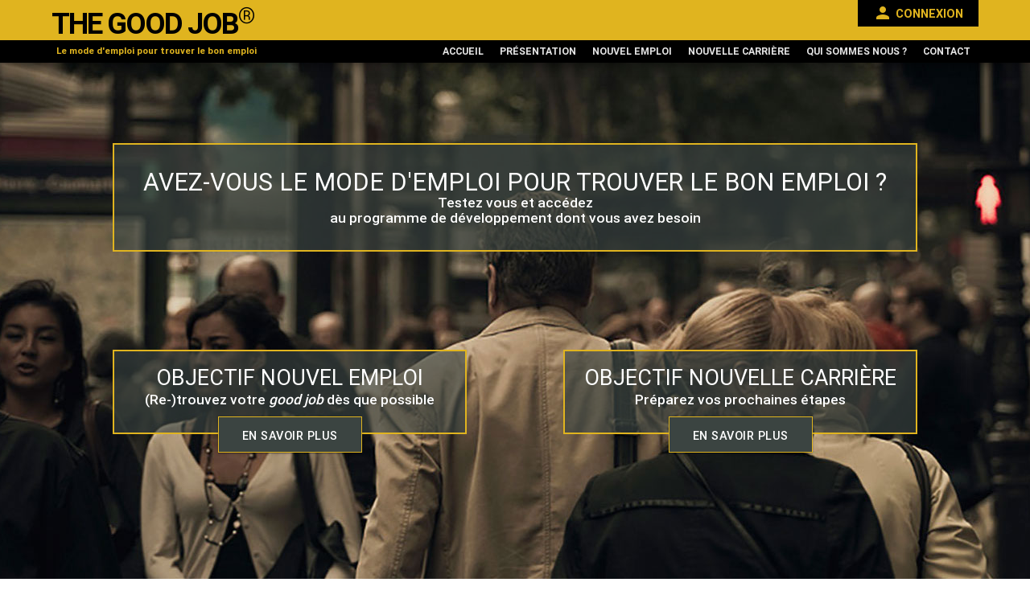

--- FILE ---
content_type: text/html; charset=utf-8
request_url: http://www.thegoodjob.me/
body_size: 15936
content:
<!DOCTYPE html>
<html lang="fr">
  <head>
        <title>The good job | Le mode d'emploi pour trouver le bon emploi</title>
    <link rel="shortcut icon" type="image/x-icon" href="/assets/favicon-7cb8fc3e9d8a1458ea032192247b255cd3a35c8dc19490fd0ce083bf2b26f339.ico" />
    <meta name="viewport" content="width=device-width, initial-scale=1">
    <link href="https://fonts.googleapis.com/icon?family=Material+Icons" rel="stylesheet">
    <script src="//ajax.googleapis.com/ajax/libs/swfobject/2.2/swfobject.js"></script>
    <link rel="stylesheet" media="all" href="/assets/application-1b1a5b892c36d96715573a5165b4d21d59d8beb55523654d1429e0c5a9ca683a.css" />
    <script src="/assets/application-8746c3bcf69cf85af6e10af68ba25e7775803348a840fe63dc27027c545b7115.js"></script>
    <script type="text/javascript">var BASE_URL = 'http://www.thegoodjob.me/fr';</script>
    <script src="/jwplayer/jwplayer.js"></script>
    <script>jwplayer.key="tA7BvTHfm2d/hsE/yPJDKADMuCYYRbpq6t70lQ==";</script>

    <script>
        (function(i,s,o,g,r,a,m){i['GoogleAnalyticsObject']=r;i[r]=i[r]||function(){
        (i[r].q=i[r].q||[]).push(arguments)},i[r].l=1*new Date();a=s.createElement(o),
        m=s.getElementsByTagName(o)[0];a.async=1;a.src=g;m.parentNode.insertBefore(a,m)
        })(window,document,'script','https://www.google-analytics.com/analytics.js','ga');
        ga('create', 'UA-86080503-1', 'auto');
        ga('send', 'pageview');
    </script>

    <meta name="csrf-param" content="authenticity_token" />
<meta name="csrf-token" content="cIkBJgWqFA5NWuTO5pH2DZI1UUfCJRyZw1SeoQO++qU9KFBP491vPG3JQOapU3QY/El08nzoD+3HrDxeK8dBZg==" />
  </head>

  <body>
    
<header id="header_container" class="hide-on-small-only">
    <div class="topbar">
        <div class="container topbar_inner">
            <div class="site_logo">
                <a href="/"><h1>The Good Job<span>®</span></h1></a>
            </div>
            <div class="login_button">
                <i class="material-icons">person</i>
                <a href="/fr/sign_in">Connexion</a>
            </div>
        </div>
    </div>
    <div class="sub_topbar">
        <div class="container sub_topbar_inner">
            <h3>Le mode d&#39;emploi pour trouver le bon emploi</h3>
            <div class="main_navigation" role="navigation">
                <ul>
                        <li><a href="#home_branding">Accueil</a></li>
    <li><a href="#intro">Présentation</a></li>
    <li><a href="#job">Nouvel emploi</a></li>
    <li><a href="#career">Nouvelle carrière</a></li>
    <li><a href="#saven">Qui sommes nous ?</a></li>
    <li><a href="#contact">Contact</a></li>
                </ul>
            </div>
        </div>
    </div>
</header>

<header id="mobile_header_container" class="hide-on-lsmall-and-up">
    <div class="topbar">
        <a href="#" data-activates="mobile_navigation" class="button-collapse mobile_nav_toggle"><i class="material-icons">menu</i></a>
        <div class="site_logo">
            <a href="/"><h1>The Good Job<span>®</span></h1></a>
        </div>
    </div>
    <div class="sub_topbar">
        <h3>Le mode d&#39;emploi pour trouver le bon emploi</h3>
    </div>
</header>

<ul class="side-nav" id="mobile_navigation">
        <li><a href="#home_branding">Accueil</a></li>
    <li><a href="#intro">Présentation</a></li>
    <li><a href="#job">Nouvel emploi</a></li>
    <li><a href="#career">Nouvelle carrière</a></li>
    <li><a href="#saven">Qui sommes nous ?</a></li>
    <li><a href="#contact">Contact</a></li>
    <li><a href="/fr/sign_in"><i class='material-icons'>person</i><span>Connexion</span></a></li>
</ul><div id="front_content"  class="front_section ">
    
    
<div id="home_branding" class="parallax-container scrollspy">
    <div class="home_branding_content">
        <div class="head_bloc">
            <h1>Avez-vous le mode d'emploi pour trouver le bon emploi ?</h1>
            <h3>Testez vous et accédez<br>au programme de développement dont vous avez besoin</h3>
        </div>
        <div class="bottom_bloc">
            <div class="call_action_bloc job_bloc">
                <h3>Objectif nouvel emploi</h3>
                <span>(Re-)trouvez votre <em>good job</em> dès que possible</span>
                <a href="#job" class="waves-effect waves-light btn branding_btn">En savoir plus</a>
            </div>
            <div class="call_action_bloc career_bloc">
                <h3>Objectif nouvelle carrière</h3>
                <span>Préparez vos prochaines étapes</span>
                <a href="#career" class="waves-effect waves-light btn branding_btn">En savoir plus</a>
            </div>
        </div>
    </div>
    <div class="parallax"><img src="/assets/tgj/branding_bg5-bdb6b97a2b342ba8e4a7f39bfac9ca8a96cb840e6ad4ef319376e5dddb8050ae.jpg" alt="Branding bg5" /></div>
</div>
<div id="intro" class="scrollspy">
    <div class="section_title grey_band">
        <div class="container center-align" >
            <h1>THE GOOD JOB<sup>®</sup></h1>
            <h3>Le mode d'emploi pour trouver le bon emploi</h3>
        </div>
    </div>
    <div class="section_content clearfix">
        <div class="container with_image">
            <div class="left image_container">
                <img class="shadowed" src="/assets/tgj/book-fa3a2bd33f77f6b78d16f02e10fb2838e9af40e9ebe7a40f15a76345c47ee579.jpg" alt="Book" />
            </div>
        </div>
        <div class="text_bloc grey_band">
            <div class="container ">
                <h3>THE GOOD JOB<sup>®</sup> EST LA METHODE DE RÉFÉRENCE POUR TROUVER LE BON EMPLOI ET GERER SA CARRIERE</h3>
                <p>La méthode, les ressources et les outils mis à votre disposition ont été développés par des chercheurs et des psychologues spécialistes de la gestion des carrières. Ils ont été validés par plus de dix années de recherches scientifiques internationales. Cadre ou non, jeune diplômé ou actif en cours de carrière : The Good Job<sup>®</sup> est fait pour vous.</p>
            </div>
        </div>
        <div class="text_bloc">
            <div class="container">
                <h3>THE GOOD JOB<sup>®</sup> : LE LIVRE</h3>
                <p>La méthode et ses bases théoriques sont développées en détail dans The Good Job<sup>®</sup>, le livre de Jean Pralong aux éditions Pearson. Dans The Good Job<sup>®</sup>, vous trouverez un code d’accès qui vous permettra de vous tester et de savoir si vous possédez le mode d’emploi pour trouver le bon emploi</p>
                <div class="home_button_container right-align">
                    <a class="waves-effect waves-light btn home_btn" href="/fr/sign_up?program=code">Accéder au test gratuit avec mon code</a>
                    <a href="http://www.pearson.fr/livre/?GCOI=27440100455310" class="waves-effect waves-light btn home_btn" target="_blank">Commander le livre</a>
                </div>
            </div>
        </div>
    </div>
</div>
<div id="job" class="scrollspy">
    <div class="section_title grey_band">
        <div class="container center-align" >
            <h1>OBJECTIF NOUVEL EMPLOI</h1>
        </div>
    </div>
    <div class="section_content clearfix">
        <div class="container with_image">
            <div class="left image_container">
                <img src="/assets/tgj/nextstep-building-d50224274001bb6810575b163451daf3cdb02a0b077d688b8b18f33e89e1d34d.png" alt="Nextstep building" />
            </div>
        </div>
        <div class="text_bloc grey_band">
            <div class="container ">
                <h3>THE GOOD JOB<sup>®</sup> VOUS DONNE LE MODE D’EMPLOI POUR TROUVER RAPIDEMENT LE BON EMPLOI</h3>
                <p>Chercher un emploi est un travail en soi ! Il demande une méthode efficace et des compétences précises. Il demande aussi de connaitre les vraies règles du recrutement, qui sont souvent bien différentes de celle qu’on croit ! The Good Job<sup>®</sup> met à votre disposition des informations fiables et des ressources vraiment efficaces. </p>
            </div>
        </div>
        <div class="text_bloc">
            <div class="container ">
                <div id="youtube-video" class="home_video"><!-- --></div>
                <script>
                    $("#youtube-video").pPlayer({
                        youtubeVideoId: "4QTQxOLqIxc",
                        autoplay: 0,
                        origin: "http://localhost:3000"
                    });
                </script>
            </div>
        </div>
        <div class="home_button_container center-align">
            <a class="waves-effect waves-light btn home_btn" href="/fr/sign_up?program=job">Objectif nouvel emploi</a>
        </div>
    </div>
</div>
<div id="career" class="scrollspy">
    <div class="section_title grey_band">
        <div class="container center-align">
            <h1>OBJECTIF NOUVELLE CARRIERE</h1>
        </div>
    </div>
    <div class="section_content clearfix">
        <div class="container with_image">
            <div class="right image_container">
                <img src="/assets/tgj/carriere-building-1ec1ca1b87c5ec5182e6be75f7f01183a9664d6d51341159903f55a81077c5b5.png" alt="Carriere building" />
            </div>
        </div>
        <div class="text_bloc grey_band">
            <div class="container ">
                <h3>THE GOOD JOB<sup>®</sup> VOUS DONNE LE MODE D’EMPLOI POUR PREPARER EFFICACEMENT LES PROCHAINES ETAPES DE VOTRE PARCOURS</h3>
                <p>Savez-vous quels itinéraires s’offrent à vous ? Pouvez-vous choisir lequel est celui qui vous va ? Maîtrisez-vous les compétences traversables (management, gestion commerciale, leadership) indispensables pour préparer vos prochaines étapes ? The Good Job<sup>®</sup> met à votre disposition des informations fiables pour construire votre parcours personnalisé. Il vous permet de tester et de développer les compétences transversales dont vous aurez besoin.</p>
            </div>
        </div>
        <div class="text_bloc">
            <div class="container ">
                <div id="youtube-video2" class="home_video"><!-- --></div>
                <script>
                    $("#youtube-video2").pPlayer({
                        youtubeVideoId: "otuboGuOa28",
                        autoplay: 0,
                        origin: "http://localhost:3000"
                    });
                </script>
            </div>
        </div>
        <div class="home_button_container center-align">
            <a class="waves-effect waves-light btn home_btn" href="/fr/sign_up?program=career">Objectif nouvelle carrière</a>
        </div>
    </div>
</div>
<div id="saven" class="scrollspy">
    <div class="section_title grey_band">
        <div class="container">
            <div class="row section_content">
                <div class="col s12 sl6 m6">
                    <h3>THE GOOD JOB<sup>®</sup> EST PROPOSÉ PAR SAVEN.</h3>
                    <p class="saven_txt">Saven conçoit des applications en ligne permettant de tester des comportements liés au succès professionnel.<br> Notre objectif ? Apporter des informations simples, fiables et utiles. Les tests Saven sont utilisés pour fiabiliser les décisions de recrutement des cadres et non-cadres, pour autonomiser les salariés dans la gestion de leurs parcours et favoriser l’insertion professionnelle.</p>
                </div>
                <div class="col s12 sl6 m6">
                    <div class="saven_logo" >
                        <img src="/assets/tgj/savenLogo-befe5e863ba96987476deffafdcfac203be662c5e637db1907d0822608af23ce.png" alt="Savenlogo" />
                    </div>
                    <div class="home_button_container center-align">
                        <a href="http://saven.fr" class="waves-effect waves-light btn home_btn">Visiter le site de saven</a>
                    </div>
                </div>
            </div>
        </div>
    </div>
</div>
<div id="contact" class="parallax-container scrollspy">

    <div class="row container">
        <div class="col s12 sl6 offset-sl6">

            <div class="contact_content clearfix">
                <h3>Nous contacter</h3>
                <form id="home_contact_form" action="/fr/send_contact_mail" accept-charset="UTF-8" data-remote="true" method="post"><input name="utf8" type="hidden" value="&#x2713;" />
                    <div class="input-field col s12">
                        <input id="first_name" type="text" name="[contact]first_name">
                        <label for="first_name">Votre prénom *</label>
                    </div>
                    <div class="input-field col s12">
                        <input id="last_name" type="text" name="[contact]last_name">
                        <label for="last_name">Votre nom *</label>
                    </div>
                    <div class="input-field col s12">
                        <input id="email" type="text" name="[contact]email">
                        <label for="email">Votre email *</label>
                    </div>
                    <div class="input-field col s12">
                        <label class="contact_textarea_label" for="message">Votre message *</label>
                        <textarea id="message" class="materialize-textarea" name="[contact]message"></textarea>
                    </div>
                    <div class="response_container left">
                        <div><span class="json_message success">Votre message à été envoyé.</span></div>
                        <div><span class="json_message error">Une erreur s'est produite, nous n'avons pas pu envoyer votre message.</span></div>
                        <div><span class="error required">Tous les champs sont requis</span></div>
                        <div><span class="error email">Le mail doit être valide</span></div>
                    </div>
                    <div class="home_button_container right-align">
                        <div class="preloader-wrapper small active home_contact_form_loader">
                            <div class="spinner-layer spinner-yellow-only">
                                <div class="circle-clipper left"><div class="circle"></div></div>
                                <div class="gap-patch"><div class="circle"></div></div>
                                <div class="circle-clipper right"><div class="circle"></div></div>
                            </div>
                        </div>
                        <a id="submit_contact_form" class="waves-effect waves-light btn home_btn">Envoyer</a>
                    </div>
</form>            </div>

        </div>
    </div>

    <div class="parallax"><img src="/assets/tgj/contact_bg5-5ba7b768a603decc0abddabacbf7b84da8b380eaa4ff4c1c4fe1c0369fd06c72.jpg" alt="Contact bg5" /></div>

</div>


</div>
<footer id="footer_container">
    <div class="footer_inner container">
         <div class="social_links">
            <a href="https://www.facebook.com/groups/227324937415691/" target="_blank">
                <img class="social" src="/assets/facebook-6d594b025c91cc0038501704cc1aa2924686ef4c2a774bb143daafa178f83cec.svg" alt="Facebook" />
            </a>
            <a href="https://twitter.com/savenwall" target="_blank">
                <img class="social" src="/assets/twitter-c3621c2e8e70d5270827fb8f4dd72ac31623507fe96bc66433ce68106012ab6b.svg" alt="Twitter" />
            </a>
        </div>
        <div class="footer_logo">
            <h1>The Good Job<span>®</span></h1>
            <div class="footer_links_container">
                <span class="footer_link"><a href="/fr/cgu">Conditions générales</a></span>
                <span class="footer_link footer-copyright">© 2026 - <a class="white-text" href="http://saven.fr">Saven s.a.s</a></span>
            </div>
        </div>
    </div>
</footer>
  </body>
</html>


--- FILE ---
content_type: text/css
request_url: http://www.thegoodjob.me/assets/application-1b1a5b892c36d96715573a5165b4d21d59d8beb55523654d1429e0c5a9ca683a.css
body_size: 36507
content:
.materialize-red.lighten-5{background-color:#fdeaeb !important}.materialize-red-text.text-lighten-5{color:#fdeaeb !important}.materialize-red.lighten-4{background-color:#f8c1c3 !important}.materialize-red-text.text-lighten-4{color:#f8c1c3 !important}.materialize-red.lighten-3{background-color:#f3989b !important}.materialize-red-text.text-lighten-3{color:#f3989b !important}.materialize-red.lighten-2{background-color:#ee6e73 !important}.materialize-red-text.text-lighten-2{color:#ee6e73 !important}.materialize-red.lighten-1{background-color:#ea454b !important}.materialize-red-text.text-lighten-1{color:#ea454b !important}.materialize-red{background-color:#e51c23 !important}.materialize-red-text{color:#e51c23 !important}.materialize-red.darken-1{background-color:#d0181e !important}.materialize-red-text.text-darken-1{color:#d0181e !important}.materialize-red.darken-2{background-color:#b9151b !important}.materialize-red-text.text-darken-2{color:#b9151b !important}.materialize-red.darken-3{background-color:#a21318 !important}.materialize-red-text.text-darken-3{color:#a21318 !important}.materialize-red.darken-4{background-color:#8b1014 !important}.materialize-red-text.text-darken-4{color:#8b1014 !important}.red.lighten-5{background-color:#FFEBEE !important}.red-text.text-lighten-5{color:#FFEBEE !important}.red.lighten-4{background-color:#FFCDD2 !important}.red-text.text-lighten-4{color:#FFCDD2 !important}.red.lighten-3{background-color:#EF9A9A !important}.red-text.text-lighten-3{color:#EF9A9A !important}.red.lighten-2{background-color:#E57373 !important}.red-text.text-lighten-2{color:#E57373 !important}.red.lighten-1{background-color:#EF5350 !important}.red-text.text-lighten-1{color:#EF5350 !important}.red{background-color:#F44336 !important}.red-text{color:#F44336 !important}.red.darken-1{background-color:#E53935 !important}.red-text.text-darken-1{color:#E53935 !important}.red.darken-2{background-color:#D32F2F !important}.red-text.text-darken-2{color:#D32F2F !important}.red.darken-3{background-color:#C62828 !important}.red-text.text-darken-3{color:#C62828 !important}.red.darken-4{background-color:#B71C1C !important}.red-text.text-darken-4{color:#B71C1C !important}.red.accent-1{background-color:#FF8A80 !important}.red-text.text-accent-1{color:#FF8A80 !important}.red.accent-2{background-color:#FF5252 !important}.red-text.text-accent-2{color:#FF5252 !important}.red.accent-3{background-color:#FF1744 !important}.red-text.text-accent-3{color:#FF1744 !important}.red.accent-4{background-color:#D50000 !important}.red-text.text-accent-4{color:#D50000 !important}.pink.lighten-5{background-color:#fce4ec !important}.pink-text.text-lighten-5{color:#fce4ec !important}.pink.lighten-4{background-color:#f8bbd0 !important}.pink-text.text-lighten-4{color:#f8bbd0 !important}.pink.lighten-3{background-color:#f48fb1 !important}.pink-text.text-lighten-3{color:#f48fb1 !important}.pink.lighten-2{background-color:#f06292 !important}.pink-text.text-lighten-2{color:#f06292 !important}.pink.lighten-1{background-color:#ec407a !important}.pink-text.text-lighten-1{color:#ec407a !important}.pink{background-color:#e91e63 !important}.pink-text{color:#e91e63 !important}.pink.darken-1{background-color:#d81b60 !important}.pink-text.text-darken-1{color:#d81b60 !important}.pink.darken-2{background-color:#c2185b !important}.pink-text.text-darken-2{color:#c2185b !important}.pink.darken-3{background-color:#ad1457 !important}.pink-text.text-darken-3{color:#ad1457 !important}.pink.darken-4{background-color:#880e4f !important}.pink-text.text-darken-4{color:#880e4f !important}.pink.accent-1{background-color:#ff80ab !important}.pink-text.text-accent-1{color:#ff80ab !important}.pink.accent-2{background-color:#ff4081 !important}.pink-text.text-accent-2{color:#ff4081 !important}.pink.accent-3{background-color:#f50057 !important}.pink-text.text-accent-3{color:#f50057 !important}.pink.accent-4{background-color:#c51162 !important}.pink-text.text-accent-4{color:#c51162 !important}.purple.lighten-5{background-color:#f3e5f5 !important}.purple-text.text-lighten-5{color:#f3e5f5 !important}.purple.lighten-4{background-color:#e1bee7 !important}.purple-text.text-lighten-4{color:#e1bee7 !important}.purple.lighten-3{background-color:#ce93d8 !important}.purple-text.text-lighten-3{color:#ce93d8 !important}.purple.lighten-2{background-color:#ba68c8 !important}.purple-text.text-lighten-2{color:#ba68c8 !important}.purple.lighten-1{background-color:#ab47bc !important}.purple-text.text-lighten-1{color:#ab47bc !important}.purple{background-color:#9c27b0 !important}.purple-text{color:#9c27b0 !important}.purple.darken-1{background-color:#8e24aa !important}.purple-text.text-darken-1{color:#8e24aa !important}.purple.darken-2{background-color:#7b1fa2 !important}.purple-text.text-darken-2{color:#7b1fa2 !important}.purple.darken-3{background-color:#6a1b9a !important}.purple-text.text-darken-3{color:#6a1b9a !important}.purple.darken-4{background-color:#4a148c !important}.purple-text.text-darken-4{color:#4a148c !important}.purple.accent-1{background-color:#ea80fc !important}.purple-text.text-accent-1{color:#ea80fc !important}.purple.accent-2{background-color:#e040fb !important}.purple-text.text-accent-2{color:#e040fb !important}.purple.accent-3{background-color:#d500f9 !important}.purple-text.text-accent-3{color:#d500f9 !important}.purple.accent-4{background-color:#aa00ff !important}.purple-text.text-accent-4{color:#aa00ff !important}.deep-purple.lighten-5{background-color:#ede7f6 !important}.deep-purple-text.text-lighten-5{color:#ede7f6 !important}.deep-purple.lighten-4{background-color:#d1c4e9 !important}.deep-purple-text.text-lighten-4{color:#d1c4e9 !important}.deep-purple.lighten-3{background-color:#b39ddb !important}.deep-purple-text.text-lighten-3{color:#b39ddb !important}.deep-purple.lighten-2{background-color:#9575cd !important}.deep-purple-text.text-lighten-2{color:#9575cd !important}.deep-purple.lighten-1{background-color:#7e57c2 !important}.deep-purple-text.text-lighten-1{color:#7e57c2 !important}.deep-purple{background-color:#673ab7 !important}.deep-purple-text{color:#673ab7 !important}.deep-purple.darken-1{background-color:#5e35b1 !important}.deep-purple-text.text-darken-1{color:#5e35b1 !important}.deep-purple.darken-2{background-color:#512da8 !important}.deep-purple-text.text-darken-2{color:#512da8 !important}.deep-purple.darken-3{background-color:#4527a0 !important}.deep-purple-text.text-darken-3{color:#4527a0 !important}.deep-purple.darken-4{background-color:#311b92 !important}.deep-purple-text.text-darken-4{color:#311b92 !important}.deep-purple.accent-1{background-color:#b388ff !important}.deep-purple-text.text-accent-1{color:#b388ff !important}.deep-purple.accent-2{background-color:#7c4dff !important}.deep-purple-text.text-accent-2{color:#7c4dff !important}.deep-purple.accent-3{background-color:#651fff !important}.deep-purple-text.text-accent-3{color:#651fff !important}.deep-purple.accent-4{background-color:#6200ea !important}.deep-purple-text.text-accent-4{color:#6200ea !important}.indigo.lighten-5{background-color:#e8eaf6 !important}.indigo-text.text-lighten-5{color:#e8eaf6 !important}.indigo.lighten-4{background-color:#c5cae9 !important}.indigo-text.text-lighten-4{color:#c5cae9 !important}.indigo.lighten-3{background-color:#9fa8da !important}.indigo-text.text-lighten-3{color:#9fa8da !important}.indigo.lighten-2{background-color:#7986cb !important}.indigo-text.text-lighten-2{color:#7986cb !important}.indigo.lighten-1{background-color:#5c6bc0 !important}.indigo-text.text-lighten-1{color:#5c6bc0 !important}.indigo{background-color:#3f51b5 !important}.indigo-text{color:#3f51b5 !important}.indigo.darken-1{background-color:#3949ab !important}.indigo-text.text-darken-1{color:#3949ab !important}.indigo.darken-2{background-color:#303f9f !important}.indigo-text.text-darken-2{color:#303f9f !important}.indigo.darken-3{background-color:#283593 !important}.indigo-text.text-darken-3{color:#283593 !important}.indigo.darken-4{background-color:#1a237e !important}.indigo-text.text-darken-4{color:#1a237e !important}.indigo.accent-1{background-color:#8c9eff !important}.indigo-text.text-accent-1{color:#8c9eff !important}.indigo.accent-2{background-color:#536dfe !important}.indigo-text.text-accent-2{color:#536dfe !important}.indigo.accent-3{background-color:#3d5afe !important}.indigo-text.text-accent-3{color:#3d5afe !important}.indigo.accent-4{background-color:#304ffe !important}.indigo-text.text-accent-4{color:#304ffe !important}.blue.lighten-5{background-color:#E3F2FD !important}.blue-text.text-lighten-5{color:#E3F2FD !important}.blue.lighten-4{background-color:#BBDEFB !important}.blue-text.text-lighten-4{color:#BBDEFB !important}.blue.lighten-3{background-color:#90CAF9 !important}.blue-text.text-lighten-3{color:#90CAF9 !important}.blue.lighten-2{background-color:#64B5F6 !important}.blue-text.text-lighten-2{color:#64B5F6 !important}.blue.lighten-1{background-color:#42A5F5 !important}.blue-text.text-lighten-1{color:#42A5F5 !important}.blue{background-color:#2196F3 !important}.blue-text{color:#2196F3 !important}.blue.darken-1{background-color:#1E88E5 !important}.blue-text.text-darken-1{color:#1E88E5 !important}.blue.darken-2{background-color:#1976D2 !important}.blue-text.text-darken-2{color:#1976D2 !important}.blue.darken-3{background-color:#1565C0 !important}.blue-text.text-darken-3{color:#1565C0 !important}.blue.darken-4{background-color:#0D47A1 !important}.blue-text.text-darken-4{color:#0D47A1 !important}.blue.accent-1{background-color:#82B1FF !important}.blue-text.text-accent-1{color:#82B1FF !important}.blue.accent-2{background-color:#448AFF !important}.blue-text.text-accent-2{color:#448AFF !important}.blue.accent-3{background-color:#2979FF !important}.blue-text.text-accent-3{color:#2979FF !important}.blue.accent-4{background-color:#2962FF !important}.blue-text.text-accent-4{color:#2962FF !important}.light-blue.lighten-5{background-color:#e1f5fe !important}.light-blue-text.text-lighten-5{color:#e1f5fe !important}.light-blue.lighten-4{background-color:#b3e5fc !important}.light-blue-text.text-lighten-4{color:#b3e5fc !important}.light-blue.lighten-3{background-color:#81d4fa !important}.light-blue-text.text-lighten-3{color:#81d4fa !important}.light-blue.lighten-2{background-color:#4fc3f7 !important}.light-blue-text.text-lighten-2{color:#4fc3f7 !important}.light-blue.lighten-1{background-color:#29b6f6 !important}.light-blue-text.text-lighten-1{color:#29b6f6 !important}.light-blue{background-color:#03a9f4 !important}.light-blue-text{color:#03a9f4 !important}.light-blue.darken-1{background-color:#039be5 !important}.light-blue-text.text-darken-1{color:#039be5 !important}.light-blue.darken-2{background-color:#0288d1 !important}.light-blue-text.text-darken-2{color:#0288d1 !important}.light-blue.darken-3{background-color:#0277bd !important}.light-blue-text.text-darken-3{color:#0277bd !important}.light-blue.darken-4{background-color:#01579b !important}.light-blue-text.text-darken-4{color:#01579b !important}.light-blue.accent-1{background-color:#80d8ff !important}.light-blue-text.text-accent-1{color:#80d8ff !important}.light-blue.accent-2{background-color:#40c4ff !important}.light-blue-text.text-accent-2{color:#40c4ff !important}.light-blue.accent-3{background-color:#00b0ff !important}.light-blue-text.text-accent-3{color:#00b0ff !important}.light-blue.accent-4{background-color:#0091ea !important}.light-blue-text.text-accent-4{color:#0091ea !important}.cyan.lighten-5{background-color:#e0f7fa !important}.cyan-text.text-lighten-5{color:#e0f7fa !important}.cyan.lighten-4{background-color:#b2ebf2 !important}.cyan-text.text-lighten-4{color:#b2ebf2 !important}.cyan.lighten-3{background-color:#80deea !important}.cyan-text.text-lighten-3{color:#80deea !important}.cyan.lighten-2{background-color:#4dd0e1 !important}.cyan-text.text-lighten-2{color:#4dd0e1 !important}.cyan.lighten-1{background-color:#26c6da !important}.cyan-text.text-lighten-1{color:#26c6da !important}.cyan{background-color:#00bcd4 !important}.cyan-text{color:#00bcd4 !important}.cyan.darken-1{background-color:#00acc1 !important}.cyan-text.text-darken-1{color:#00acc1 !important}.cyan.darken-2{background-color:#0097a7 !important}.cyan-text.text-darken-2{color:#0097a7 !important}.cyan.darken-3{background-color:#00838f !important}.cyan-text.text-darken-3{color:#00838f !important}.cyan.darken-4{background-color:#006064 !important}.cyan-text.text-darken-4{color:#006064 !important}.cyan.accent-1{background-color:#84ffff !important}.cyan-text.text-accent-1{color:#84ffff !important}.cyan.accent-2{background-color:#18ffff !important}.cyan-text.text-accent-2{color:#18ffff !important}.cyan.accent-3{background-color:#00e5ff !important}.cyan-text.text-accent-3{color:#00e5ff !important}.cyan.accent-4{background-color:#00b8d4 !important}.cyan-text.text-accent-4{color:#00b8d4 !important}.teal.lighten-5{background-color:#e0f2f1 !important}.teal-text.text-lighten-5{color:#e0f2f1 !important}.teal.lighten-4{background-color:#b2dfdb !important}.teal-text.text-lighten-4{color:#b2dfdb !important}.teal.lighten-3{background-color:#80cbc4 !important}.teal-text.text-lighten-3{color:#80cbc4 !important}.teal.lighten-2{background-color:#4db6ac !important}.teal-text.text-lighten-2{color:#4db6ac !important}.teal.lighten-1{background-color:#26a69a !important}.teal-text.text-lighten-1{color:#26a69a !important}.teal{background-color:#009688 !important}.teal-text{color:#009688 !important}.teal.darken-1{background-color:#00897b !important}.teal-text.text-darken-1{color:#00897b !important}.teal.darken-2{background-color:#00796b !important}.teal-text.text-darken-2{color:#00796b !important}.teal.darken-3{background-color:#00695c !important}.teal-text.text-darken-3{color:#00695c !important}.teal.darken-4{background-color:#004d40 !important}.teal-text.text-darken-4{color:#004d40 !important}.teal.accent-1{background-color:#a7ffeb !important}.teal-text.text-accent-1{color:#a7ffeb !important}.teal.accent-2{background-color:#64ffda !important}.teal-text.text-accent-2{color:#64ffda !important}.teal.accent-3{background-color:#1de9b6 !important}.teal-text.text-accent-3{color:#1de9b6 !important}.teal.accent-4{background-color:#00bfa5 !important}.teal-text.text-accent-4{color:#00bfa5 !important}.green.lighten-5{background-color:#E8F5E9 !important}.green-text.text-lighten-5{color:#E8F5E9 !important}.green.lighten-4{background-color:#C8E6C9 !important}.green-text.text-lighten-4{color:#C8E6C9 !important}.green.lighten-3{background-color:#A5D6A7 !important}.green-text.text-lighten-3{color:#A5D6A7 !important}.green.lighten-2{background-color:#81C784 !important}.green-text.text-lighten-2{color:#81C784 !important}.green.lighten-1{background-color:#66BB6A !important}.green-text.text-lighten-1{color:#66BB6A !important}.green{background-color:#4CAF50 !important}.green-text{color:#4CAF50 !important}.green.darken-1{background-color:#43A047 !important}.green-text.text-darken-1{color:#43A047 !important}.green.darken-2{background-color:#388E3C !important}.green-text.text-darken-2{color:#388E3C !important}.green.darken-3{background-color:#2E7D32 !important}.green-text.text-darken-3{color:#2E7D32 !important}.green.darken-4{background-color:#1B5E20 !important}.green-text.text-darken-4{color:#1B5E20 !important}.green.accent-1{background-color:#B9F6CA !important}.green-text.text-accent-1{color:#B9F6CA !important}.green.accent-2{background-color:#69F0AE !important}.green-text.text-accent-2{color:#69F0AE !important}.green.accent-3{background-color:#00E676 !important}.green-text.text-accent-3{color:#00E676 !important}.green.accent-4{background-color:#00C853 !important}.green-text.text-accent-4{color:#00C853 !important}.light-green.lighten-5{background-color:#f1f8e9 !important}.light-green-text.text-lighten-5{color:#f1f8e9 !important}.light-green.lighten-4{background-color:#dcedc8 !important}.light-green-text.text-lighten-4{color:#dcedc8 !important}.light-green.lighten-3{background-color:#c5e1a5 !important}.light-green-text.text-lighten-3{color:#c5e1a5 !important}.light-green.lighten-2{background-color:#aed581 !important}.light-green-text.text-lighten-2{color:#aed581 !important}.light-green.lighten-1{background-color:#9ccc65 !important}.light-green-text.text-lighten-1{color:#9ccc65 !important}.light-green{background-color:#8bc34a !important}.light-green-text{color:#8bc34a !important}.light-green.darken-1{background-color:#7cb342 !important}.light-green-text.text-darken-1{color:#7cb342 !important}.light-green.darken-2{background-color:#689f38 !important}.light-green-text.text-darken-2{color:#689f38 !important}.light-green.darken-3{background-color:#558b2f !important}.light-green-text.text-darken-3{color:#558b2f !important}.light-green.darken-4{background-color:#33691e !important}.light-green-text.text-darken-4{color:#33691e !important}.light-green.accent-1{background-color:#ccff90 !important}.light-green-text.text-accent-1{color:#ccff90 !important}.light-green.accent-2{background-color:#b2ff59 !important}.light-green-text.text-accent-2{color:#b2ff59 !important}.light-green.accent-3{background-color:#76ff03 !important}.light-green-text.text-accent-3{color:#76ff03 !important}.light-green.accent-4{background-color:#64dd17 !important}.light-green-text.text-accent-4{color:#64dd17 !important}.lime.lighten-5{background-color:#f9fbe7 !important}.lime-text.text-lighten-5{color:#f9fbe7 !important}.lime.lighten-4{background-color:#f0f4c3 !important}.lime-text.text-lighten-4{color:#f0f4c3 !important}.lime.lighten-3{background-color:#e6ee9c !important}.lime-text.text-lighten-3{color:#e6ee9c !important}.lime.lighten-2{background-color:#dce775 !important}.lime-text.text-lighten-2{color:#dce775 !important}.lime.lighten-1{background-color:#d4e157 !important}.lime-text.text-lighten-1{color:#d4e157 !important}.lime{background-color:#cddc39 !important}.lime-text{color:#cddc39 !important}.lime.darken-1{background-color:#c0ca33 !important}.lime-text.text-darken-1{color:#c0ca33 !important}.lime.darken-2{background-color:#afb42b !important}.lime-text.text-darken-2{color:#afb42b !important}.lime.darken-3{background-color:#9e9d24 !important}.lime-text.text-darken-3{color:#9e9d24 !important}.lime.darken-4{background-color:#827717 !important}.lime-text.text-darken-4{color:#827717 !important}.lime.accent-1{background-color:#f4ff81 !important}.lime-text.text-accent-1{color:#f4ff81 !important}.lime.accent-2{background-color:#eeff41 !important}.lime-text.text-accent-2{color:#eeff41 !important}.lime.accent-3{background-color:#c6ff00 !important}.lime-text.text-accent-3{color:#c6ff00 !important}.lime.accent-4{background-color:#aeea00 !important}.lime-text.text-accent-4{color:#aeea00 !important}.yellow.lighten-5{background-color:#fffde7 !important}.yellow-text.text-lighten-5{color:#fffde7 !important}.yellow.lighten-4{background-color:#fff9c4 !important}.yellow-text.text-lighten-4{color:#fff9c4 !important}.yellow.lighten-3{background-color:#fff59d !important}.yellow-text.text-lighten-3{color:#fff59d !important}.yellow.lighten-2{background-color:#fff176 !important}.yellow-text.text-lighten-2{color:#fff176 !important}.yellow.lighten-1{background-color:#ffee58 !important}.yellow-text.text-lighten-1{color:#ffee58 !important}.yellow{background-color:#ffeb3b !important}.yellow-text{color:#ffeb3b !important}.yellow.darken-1{background-color:#fdd835 !important}.yellow-text.text-darken-1{color:#fdd835 !important}.yellow.darken-2{background-color:#fbc02d !important}.yellow-text.text-darken-2{color:#fbc02d !important}.yellow.darken-3{background-color:#f9a825 !important}.yellow-text.text-darken-3{color:#f9a825 !important}.yellow.darken-4{background-color:#f57f17 !important}.yellow-text.text-darken-4{color:#f57f17 !important}.yellow.accent-1{background-color:#ffff8d !important}.yellow-text.text-accent-1{color:#ffff8d !important}.yellow.accent-2{background-color:#ffff00 !important}.yellow-text.text-accent-2{color:#ffff00 !important}.yellow.accent-3{background-color:#ffea00 !important}.yellow-text.text-accent-3{color:#ffea00 !important}.yellow.accent-4{background-color:#ffd600 !important}.yellow-text.text-accent-4{color:#ffd600 !important}.amber.lighten-5{background-color:#fff8e1 !important}.amber-text.text-lighten-5{color:#fff8e1 !important}.amber.lighten-4{background-color:#ffecb3 !important}.amber-text.text-lighten-4{color:#ffecb3 !important}.amber.lighten-3{background-color:#ffe082 !important}.amber-text.text-lighten-3{color:#ffe082 !important}.amber.lighten-2{background-color:#ffd54f !important}.amber-text.text-lighten-2{color:#ffd54f !important}.amber.lighten-1{background-color:#ffca28 !important}.amber-text.text-lighten-1{color:#ffca28 !important}.amber{background-color:#ffc107 !important}.amber-text{color:#ffc107 !important}.amber.darken-1{background-color:#ffb300 !important}.amber-text.text-darken-1{color:#ffb300 !important}.amber.darken-2{background-color:#ffa000 !important}.amber-text.text-darken-2{color:#ffa000 !important}.amber.darken-3{background-color:#ff8f00 !important}.amber-text.text-darken-3{color:#ff8f00 !important}.amber.darken-4{background-color:#ff6f00 !important}.amber-text.text-darken-4{color:#ff6f00 !important}.amber.accent-1{background-color:#ffe57f !important}.amber-text.text-accent-1{color:#ffe57f !important}.amber.accent-2{background-color:#ffd740 !important}.amber-text.text-accent-2{color:#ffd740 !important}.amber.accent-3{background-color:#ffc400 !important}.amber-text.text-accent-3{color:#ffc400 !important}.amber.accent-4{background-color:#ffab00 !important}.amber-text.text-accent-4{color:#ffab00 !important}.orange.lighten-5{background-color:#fff3e0 !important}.orange-text.text-lighten-5{color:#fff3e0 !important}.orange.lighten-4{background-color:#ffe0b2 !important}.orange-text.text-lighten-4{color:#ffe0b2 !important}.orange.lighten-3{background-color:#ffcc80 !important}.orange-text.text-lighten-3{color:#ffcc80 !important}.orange.lighten-2{background-color:#ffb74d !important}.orange-text.text-lighten-2{color:#ffb74d !important}.orange.lighten-1{background-color:#ffa726 !important}.orange-text.text-lighten-1{color:#ffa726 !important}.orange{background-color:#ff9800 !important}.orange-text{color:#ff9800 !important}.orange.darken-1{background-color:#fb8c00 !important}.orange-text.text-darken-1{color:#fb8c00 !important}.orange.darken-2{background-color:#f57c00 !important}.orange-text.text-darken-2{color:#f57c00 !important}.orange.darken-3{background-color:#ef6c00 !important}.orange-text.text-darken-3{color:#ef6c00 !important}.orange.darken-4{background-color:#e65100 !important}.orange-text.text-darken-4{color:#e65100 !important}.orange.accent-1{background-color:#ffd180 !important}.orange-text.text-accent-1{color:#ffd180 !important}.orange.accent-2{background-color:#ffab40 !important}.orange-text.text-accent-2{color:#ffab40 !important}.orange.accent-3{background-color:#ff9100 !important}.orange-text.text-accent-3{color:#ff9100 !important}.orange.accent-4{background-color:#ff6d00 !important}.orange-text.text-accent-4{color:#ff6d00 !important}.deep-orange.lighten-5{background-color:#fbe9e7 !important}.deep-orange-text.text-lighten-5{color:#fbe9e7 !important}.deep-orange.lighten-4{background-color:#ffccbc !important}.deep-orange-text.text-lighten-4{color:#ffccbc !important}.deep-orange.lighten-3{background-color:#ffab91 !important}.deep-orange-text.text-lighten-3{color:#ffab91 !important}.deep-orange.lighten-2{background-color:#ff8a65 !important}.deep-orange-text.text-lighten-2{color:#ff8a65 !important}.deep-orange.lighten-1{background-color:#ff7043 !important}.deep-orange-text.text-lighten-1{color:#ff7043 !important}.deep-orange{background-color:#ff5722 !important}.deep-orange-text{color:#ff5722 !important}.deep-orange.darken-1{background-color:#f4511e !important}.deep-orange-text.text-darken-1{color:#f4511e !important}.deep-orange.darken-2{background-color:#e64a19 !important}.deep-orange-text.text-darken-2{color:#e64a19 !important}.deep-orange.darken-3{background-color:#d84315 !important}.deep-orange-text.text-darken-3{color:#d84315 !important}.deep-orange.darken-4{background-color:#bf360c !important}.deep-orange-text.text-darken-4{color:#bf360c !important}.deep-orange.accent-1{background-color:#ff9e80 !important}.deep-orange-text.text-accent-1{color:#ff9e80 !important}.deep-orange.accent-2{background-color:#ff6e40 !important}.deep-orange-text.text-accent-2{color:#ff6e40 !important}.deep-orange.accent-3{background-color:#ff3d00 !important}.deep-orange-text.text-accent-3{color:#ff3d00 !important}.deep-orange.accent-4{background-color:#dd2c00 !important}.deep-orange-text.text-accent-4{color:#dd2c00 !important}.brown.lighten-5{background-color:#efebe9 !important}.brown-text.text-lighten-5{color:#efebe9 !important}.brown.lighten-4{background-color:#d7ccc8 !important}.brown-text.text-lighten-4{color:#d7ccc8 !important}.brown.lighten-3{background-color:#bcaaa4 !important}.brown-text.text-lighten-3{color:#bcaaa4 !important}.brown.lighten-2{background-color:#a1887f !important}.brown-text.text-lighten-2{color:#a1887f !important}.brown.lighten-1{background-color:#8d6e63 !important}.brown-text.text-lighten-1{color:#8d6e63 !important}.brown{background-color:#795548 !important}.brown-text{color:#795548 !important}.brown.darken-1{background-color:#6d4c41 !important}.brown-text.text-darken-1{color:#6d4c41 !important}.brown.darken-2{background-color:#5d4037 !important}.brown-text.text-darken-2{color:#5d4037 !important}.brown.darken-3{background-color:#4e342e !important}.brown-text.text-darken-3{color:#4e342e !important}.brown.darken-4{background-color:#3e2723 !important}.brown-text.text-darken-4{color:#3e2723 !important}.blue-grey.lighten-5{background-color:#eceff1 !important}.blue-grey-text.text-lighten-5{color:#eceff1 !important}.blue-grey.lighten-4{background-color:#cfd8dc !important}.blue-grey-text.text-lighten-4{color:#cfd8dc !important}.blue-grey.lighten-3{background-color:#b0bec5 !important}.blue-grey-text.text-lighten-3{color:#b0bec5 !important}.blue-grey.lighten-2{background-color:#90a4ae !important}.blue-grey-text.text-lighten-2{color:#90a4ae !important}.blue-grey.lighten-1{background-color:#78909c !important}.blue-grey-text.text-lighten-1{color:#78909c !important}.blue-grey{background-color:#607d8b !important}.blue-grey-text{color:#607d8b !important}.blue-grey.darken-1{background-color:#546e7a !important}.blue-grey-text.text-darken-1{color:#546e7a !important}.blue-grey.darken-2{background-color:#455a64 !important}.blue-grey-text.text-darken-2{color:#455a64 !important}.blue-grey.darken-3{background-color:#37474f !important}.blue-grey-text.text-darken-3{color:#37474f !important}.blue-grey.darken-4{background-color:#263238 !important}.blue-grey-text.text-darken-4{color:#263238 !important}.grey.lighten-5{background-color:#fafafa !important}.grey-text.text-lighten-5{color:#fafafa !important}.grey.lighten-4{background-color:#f5f5f5 !important}.grey-text.text-lighten-4{color:#f5f5f5 !important}.grey.lighten-3{background-color:#eeeeee !important}.grey-text.text-lighten-3{color:#eeeeee !important}.grey.lighten-2{background-color:#e0e0e0 !important}.grey-text.text-lighten-2{color:#e0e0e0 !important}.grey.lighten-1{background-color:#bdbdbd !important}.grey-text.text-lighten-1{color:#bdbdbd !important}.grey{background-color:#9e9e9e !important}.grey-text{color:#9e9e9e !important}.grey.darken-1{background-color:#757575 !important}.grey-text.text-darken-1{color:#757575 !important}.grey.darken-2{background-color:#616161 !important}.grey-text.text-darken-2{color:#616161 !important}.grey.darken-3{background-color:#424242 !important}.grey-text.text-darken-3{color:#424242 !important}.grey.darken-4{background-color:#212121 !important}.grey-text.text-darken-4{color:#212121 !important}.shades.black{background-color:#000000 !important}.shades-text.text-black{color:#000000 !important}.shades.white{background-color:#FFFFFF !important}.shades-text.text-white{color:#FFFFFF !important}.shades.transparent{background-color:transparent !important}.shades-text.text-transparent{color:transparent !important}.black{background-color:#000000 !important}.black-text{color:#000000 !important}.white{background-color:#FFFFFF !important}.white-text{color:#FFFFFF !important}.transparent{background-color:transparent !important}.transparent-text{color:transparent !important}/*! normalize.css v3.0.2 | MIT License | git.io/normalize */html{font-family:sans-serif;-ms-text-size-adjust:100%;-webkit-text-size-adjust:100%}body{margin:0}article,aside,details,figcaption,figure,footer,header,hgroup,main,menu,nav,section,summary{display:block}audio,canvas,progress,video{display:inline-block;vertical-align:baseline}audio:not([controls]){display:none;height:0}[hidden],template{display:none}a{background-color:transparent}a:active,a:hover{outline:0}abbr[title]{border-bottom:1px dotted}b,strong{font-weight:bold}dfn{font-style:italic}h1{font-size:2em;margin:0.67em 0}mark{background:#ff0;color:#000}small{font-size:80%}sub,sup{font-size:75%;line-height:0;position:relative;vertical-align:baseline}sup{top:-0.5em}sub{bottom:-0.25em}img{border:0}svg:not(:root){overflow:hidden}figure{margin:1em 40px}hr{box-sizing:content-box;height:0}pre{overflow:auto}code,kbd,pre,samp{font-family:monospace, monospace;font-size:1em}button,input,optgroup,select,textarea{color:inherit;font:inherit;margin:0}button{overflow:visible}button,select{text-transform:none}html input[type="button"],button,input[type="reset"],input[type="submit"]{-webkit-appearance:button;cursor:pointer}button[disabled],html input[disabled]{cursor:default}button::-moz-focus-inner,input::-moz-focus-inner{border:0;padding:0}input{line-height:normal}input[type="checkbox"],input[type="radio"]{box-sizing:border-box;padding:0}input[type="number"]::-webkit-inner-spin-button,input[type="number"]::-webkit-outer-spin-button{height:auto}input[type="search"]{-webkit-appearance:textfield;box-sizing:content-box}input[type="search"]::-webkit-search-cancel-button,input[type="search"]::-webkit-search-decoration{-webkit-appearance:none}fieldset{border:1px solid #c0c0c0;margin:0 2px;padding:0.35em 0.625em 0.75em}legend{border:0;padding:0}textarea{overflow:auto}optgroup{font-weight:bold}table{border-collapse:collapse;border-spacing:0}td,th{padding:0}html{box-sizing:border-box}*,*:before,*:after{box-sizing:inherit}ul{list-style-type:none}a{color:#e0b41f;text-decoration:none;-webkit-tap-highlight-color:transparent}.valign-wrapper{display:flex;-webkit-flex-align:center;align-items:center}.valign-wrapper .valign{display:block}ul{padding:0}ul li{list-style-type:none}.clearfix{clear:both}.z-depth-0{box-shadow:none !important}.z-depth-1,nav,.card-panel,.card,.toast,.btn,.btn-large,.formtastic button,.formtastic .button,.pricing_box_item .pricing_box_infos .pricing_box_button,.btn-floating,.dropdown-content,.collapsible,.side-nav{box-shadow:0 2px 5px 0 rgba(0,0,0,0.16),0 2px 10px 0 rgba(0,0,0,0.12)}.z-depth-1-half,.btn:hover,.btn-large:hover,.formtastic button:hover,.formtastic .button:hover,.pricing_box_item .pricing_box_infos .pricing_box_button:hover,.btn-floating:hover{box-shadow:0 5px 11px 0 rgba(0,0,0,0.18),0 4px 15px 0 rgba(0,0,0,0.15)}.z-depth-2,#mobile_header_container,.section_content .image_container img.shadowed,.section_content .text_bloc .home_video{box-shadow:0 8px 17px 0 rgba(0,0,0,0.2),0 6px 20px 0 rgba(0,0,0,0.19)}.z-depth-3{box-shadow:0 12px 15px 0 rgba(0,0,0,0.24),0 17px 50px 0 rgba(0,0,0,0.19)}.z-depth-4,.modal{box-shadow:0 16px 28px 0 rgba(0,0,0,0.22),0 25px 55px 0 rgba(0,0,0,0.21)}.z-depth-5{box-shadow:0 27px 24px 0 rgba(0,0,0,0.2),0 40px 77px 0 rgba(0,0,0,0.22)}.hoverable:hover{transition:box-shadow .25s;box-shadow:0 8px 17px 0 rgba(0,0,0,0.2),0 6px 20px 0 rgba(0,0,0,0.19)}.divider{height:1px;overflow:hidden;background-color:#e0e0e0}blockquote{margin:20px 0;padding-left:1.5rem;border-left:5px solid #e0b41f}i{line-height:inherit}i.left{float:left;margin-right:15px}i.right{float:right;margin-left:15px}i.tiny{font-size:1rem}i.small{font-size:2rem}i.medium{font-size:4rem}i.large{font-size:6rem}img.responsive-img,video.responsive-video{max-width:100%;height:auto}.pagination li{float:left;font-size:1.2rem;padding:0 10px;line-height:30px;border-radius:2px;text-align:center}.pagination li a{color:#444}.pagination li.active a{color:#fff}.pagination li.active{background-color:#e0b41f}.pagination li.disabled a{cursor:default;color:#999}.pagination li i{font-size:2rem}.pagination li.pages ul li{display:inline-block;float:none}@media only screen and (max-width: 1280px){.pagination{width:100%}.pagination li.prev,.pagination li.next{width:10%}.pagination li.pages{width:80%;overflow:hidden;white-space:nowrap}}.parallax-container{position:relative;overflow:hidden;height:500px}.parallax{position:absolute;top:0;left:0;right:0;bottom:0;z-index:-1}.parallax img{display:none;position:absolute;left:50%;bottom:0;min-width:100%;min-height:100%;transform:translate3d(0, 0, 0);transform:translateX(-50%)}.pin-top,.pin-bottom{position:relative}.pinned{position:fixed !important}ul.staggered-list li{opacity:0}.fade-in{opacity:0;transform-origin:0 50%}@media only screen and (max-width: 800px){.hide-on-small-only,.hide-on-small-and-down{display:none !important}}@media only screen and (max-width: 1024px){.hide-on-lsmall-and-down{display:none !important}}@media only screen and (min-width: 1025px){.hide-on-lsmall-and-up{display:none !important}}@media only screen and (min-width: 800px) and (max-width: 1024px){.hide-on-lsmall-only{display:none !important}}@media only screen and (max-width: 1280px){.hide-on-med-and-down{display:none !important}}@media only screen and (min-width: 1281px){.hide-on-med-and-up{display:none !important}}@media only screen and (min-width: 1024px) and (max-width: 1280px){.hide-on-med-only{display:none !important}}@media only screen and (min-width: 1601px){.hide-on-large-only{display:none !important}}@media only screen and (min-width: 1601px){.show-on-large{display:initial !important}}@media only screen and (min-width: 800px) and (max-width: 1280px){.show-on-medium{display:initial !important}}@media only screen and (max-width: 800px){.show-on-small{display:initial !important}}@media only screen and (min-width: 1281px){.show-on-medium-and-up{display:initial !important}}@media only screen and (max-width: 1280px){.show-on-medium-and-down{display:initial !important}}@media only screen and (max-width: 800px){.center-on-small-only{text-align:center}}footer.page-footer{margin-top:20px;padding-top:20px;background-color:#e0b41f}footer.page-footer .footer-copyright{overflow:hidden;height:50px;line-height:50px;color:rgba(255,255,255,0.8);background-color:rgba(51,51,51,0.08)}table,th,td{border:none}table{width:100%;display:table}table.bordered>thead>tr,table.bordered>tbody>tr{border-bottom:1px solid #d0d0d0}table.striped>tbody>tr:nth-child(odd){background-color:#f2f2f2}table.striped>tbody>tr>td{border-radius:0px}table.hoverable>tbody>tr{transition:background-color 0.25s ease}table.hoverable>tbody>tr:hover{background-color:#f2f2f2}table.centered thead tr th,table.centered tbody tr td{text-align:center}thead{border-bottom:1px solid #d0d0d0}td,th{padding:15px 5px;display:table-cell;text-align:left;vertical-align:middle;border-radius:2px}@media only screen and (max-width: 1280px){table.responsive-table{width:100%;border-collapse:collapse;border-spacing:0;display:block;position:relative}table.responsive-table th,table.responsive-table td{margin:0;vertical-align:top}table.responsive-table th{text-align:left}table.responsive-table thead{display:block;float:left}table.responsive-table thead tr{display:block;padding:0 10px 0 0}table.responsive-table thead tr th::before{content:"\00a0"}table.responsive-table tbody{display:block;width:auto;position:relative;overflow-x:auto;white-space:nowrap}table.responsive-table tbody tr{display:inline-block;vertical-align:top}table.responsive-table th{display:block;text-align:right}table.responsive-table td{display:block;min-height:1.25em;text-align:left}table.responsive-table tr{padding:0 10px}table.responsive-table thead{border:0;border-right:1px solid #d0d0d0}table.responsive-table.bordered th{border-bottom:0;border-left:0}table.responsive-table.bordered td{border-left:0;border-right:0;border-bottom:0}table.responsive-table.bordered tr{border:0}table.responsive-table.bordered tbody tr{border-right:1px solid #d0d0d0}}.collection{margin:0.5rem 0 1rem 0;border:1px solid #e0e0e0;border-radius:2px;overflow:hidden;position:relative}.collection .collection-item{background-color:#fff;line-height:1.5rem;padding:10px 20px;margin:0;border-bottom:1px solid #e0e0e0}.collection .collection-item.avatar{min-height:84px;padding-left:72px;position:relative}.collection .collection-item.avatar .circle{position:absolute;width:42px;height:42px;overflow:hidden;left:15px;display:inline-block;vertical-align:middle}.collection .collection-item.avatar i.circle{font-size:18px;line-height:42px;color:#fff;background-color:#999;text-align:center}.collection .collection-item.avatar .title{font-size:16px}.collection .collection-item.avatar p{margin:0}.collection .collection-item.avatar .secondary-content{position:absolute;top:16px;right:16px}.collection .collection-item:last-child{border-bottom:none}.collection .collection-item.active{background-color:#e0b41f;color:white}.collection a.collection-item{display:block;transition:0.25s;color:#e0b41f}.collection a.collection-item:not(.active):hover{background-color:#ddd}.collection.with-header .collection-header{background-color:#fff;border-bottom:1px solid #e0e0e0;padding:10px 20px}.collection.with-header .collection-item{padding-left:30px}.collection.with-header .collection-item.avatar{padding-left:72px}.secondary-content{float:right;color:#e0b41f}span.badge{min-width:3rem;padding:0 6px;text-align:center;font-size:1rem;line-height:inherit;color:#757575;position:absolute;right:15px;box-sizing:border-box}span.badge.new{font-weight:300;font-size:0.8rem;color:#fff;background-color:#e0b41f;border-radius:2px}span.badge.new:after{content:" new"}.video-container{position:relative;padding-bottom:56.25%;padding-top:30px;height:0;overflow:hidden}.video-container.no-controls{padding-top:0}.video-container iframe,.video-container object,.video-container embed{position:absolute;top:0;left:0;width:100%;height:100%}.progress{position:relative;height:4px;display:block;width:100%;background-color:#f9f0d2;border-radius:2px;margin:0.5rem 0 1rem 0;overflow:hidden}.progress .determinate{position:absolute;background-color:inherit;top:0;left:0;bottom:0;background-color:#e0b41f;transition:width 0.3s linear}.progress .indeterminate{background-color:#e0b41f}.progress .indeterminate:before{content:'';position:absolute;background-color:inherit;top:0;left:0;bottom:0;will-change:left, right;-webkit-animation:indeterminate 2.1s cubic-bezier(0.65, 0.815, 0.735, 0.395) infinite;animation:indeterminate 2.1s cubic-bezier(0.65, 0.815, 0.735, 0.395) infinite}.progress .indeterminate:after{content:'';position:absolute;background-color:inherit;top:0;left:0;bottom:0;will-change:left, right;-webkit-animation:indeterminate-short 2.1s cubic-bezier(0.165, 0.84, 0.44, 1) infinite;animation:indeterminate-short 2.1s cubic-bezier(0.165, 0.84, 0.44, 1) infinite;-webkit-animation-delay:1.15s;animation-delay:1.15s}@-webkit-keyframes indeterminate{0%{left:-35%;right:100%}60%{left:100%;right:-90%}100%{left:100%;right:-90%}}@keyframes indeterminate{0%{left:-35%;right:100%}60%{left:100%;right:-90%}100%{left:100%;right:-90%}}@-webkit-keyframes indeterminate-short{0%{left:-200%;right:100%}60%{left:107%;right:-8%}100%{left:107%;right:-8%}}@keyframes indeterminate-short{0%{left:-200%;right:100%}60%{left:107%;right:-8%}100%{left:107%;right:-8%}}.hide{display:none !important}.left-align{text-align:left}.right-align{text-align:right}.center,.center-align{text-align:center}.left{float:left !important}.right{float:right !important}.no-select,input[type=range],input[type=range]+.thumb{-webkit-touch-callout:none;-webkit-user-select:none;-moz-user-select:none;-ms-user-select:none;user-select:none}.circle{border-radius:50%}.center-block{display:block;margin-left:auto;margin-right:auto}.truncate{display:block;white-space:nowrap;overflow:hidden;text-overflow:ellipsis}.no-padding{padding:0 !important}@font-face{font-family:"Material-Design-Icons";src:url(/assets/material-design-icons/Material-Design-Icons-7628d8cc2f0994b135a1419faa1db2949764b7b28070c39ef81fffecc5a041bb.eot?#iefix) format("embedded-opentype"),url(/assets/material-design-icons/Material-Design-Icons-4efd86423405eefbcbe28d543fc5db242d747b47f8b201f6d8bfdd091ff3bbdd.woff2) format("woff2"),url(/assets/material-design-icons/Material-Design-Icons-be00e19b662046cb8f2eb6eb86e4689edeefb0c003f6a215df9c22f0e15e16ad.woff) format("woff"),url(/assets/material-design-icons/Material-Design-Icons-5d97606a426dbb32cb0236483d32e8746b928ab979be7b809db9d3113e6e35df.ttf) format("truetype"),url(/assets/material-design-icons/Material-Design-Icons-c3e402679b8c6f20c98e6538749608091e6823ca0e18e927dd7e43ae02767746.svg#Material-Design-Icons) format("svg");font-weight:normal;font-style:normal}[class^="mdi-"],[class*="mdi-"]{speak:none;display:inline-block;font-family:"Material-Design-Icons";font-style:normal;font-weight:normal;font-variant:normal;text-rendering:auto;-webkit-font-smoothing:antialiased;-moz-osx-font-smoothing:grayscale;transform:translate(0, 0)}[class^="mdi-"]:before,[class*="mdi-"]:before{display:inline-block;speak:none;text-decoration:inherit}[class^="mdi-"].pull-left,[class*="mdi-"].pull-left{margin-right:.3em}[class^="mdi-"].pull-right,[class*="mdi-"].pull-right{margin-left:.3em}[class^="mdi-"].mdi-lg:before,[class^="mdi-"].mdi-lg:after,[class*="mdi-"].mdi-lg:before,[class*="mdi-"].mdi-lg:after{font-size:1.33333333em;line-height:0.75em;vertical-align:-15%}[class^="mdi-"].mdi-2x:before,[class^="mdi-"].mdi-2x:after,[class*="mdi-"].mdi-2x:before,[class*="mdi-"].mdi-2x:after{font-size:2em}[class^="mdi-"].mdi-3x:before,[class^="mdi-"].mdi-3x:after,[class*="mdi-"].mdi-3x:before,[class*="mdi-"].mdi-3x:after{font-size:3em}[class^="mdi-"].mdi-4x:before,[class^="mdi-"].mdi-4x:after,[class*="mdi-"].mdi-4x:before,[class*="mdi-"].mdi-4x:after{font-size:4em}[class^="mdi-"].mdi-5x:before,[class^="mdi-"].mdi-5x:after,[class*="mdi-"].mdi-5x:before,[class*="mdi-"].mdi-5x:after{font-size:5em}[class^="mdi-device-signal-cellular-"]:after,[class^="mdi-device-battery-"]:after,[class^="mdi-device-battery-charging-"]:after,[class^="mdi-device-signal-cellular-connected-no-internet-"]:after,[class^="mdi-device-signal-wifi-"]:after,[class^="mdi-device-signal-wifi-statusbar-not-connected"]:after,.mdi-device-network-wifi:after{opacity:.3;position:absolute;left:0;top:0;z-index:1;display:inline-block;speak:none;text-decoration:inherit}[class^="mdi-device-signal-cellular-"]:after{content:"\e758"}[class^="mdi-device-battery-"]:after{content:"\e735"}[class^="mdi-device-battery-charging-"]:after{content:"\e733"}[class^="mdi-device-signal-cellular-connected-no-internet-"]:after{content:"\e75d"}[class^="mdi-device-signal-wifi-"]:after,.mdi-device-network-wifi:after{content:"\e765"}[class^="mdi-device-signal-wifi-statusbasr-not-connected"]:after{content:"\e8f7"}.mdi-device-signal-cellular-off:after,.mdi-device-signal-cellular-null:after,.mdi-device-signal-cellular-no-sim:after,.mdi-device-signal-wifi-off:after,.mdi-device-signal-wifi-4-bar:after,.mdi-device-signal-cellular-4-bar:after,.mdi-device-battery-alert:after,.mdi-device-signal-cellular-connected-no-internet-4-bar:after,.mdi-device-battery-std:after,.mdi-device-battery-full .mdi-device-battery-unknown:after{content:""}.mdi-fw{width:1.28571429em;text-align:center}.mdi-ul{padding-left:0;margin-left:2.14285714em;list-style-type:none}.mdi-ul>li{position:relative}.mdi-li{position:absolute;left:-2.14285714em;width:2.14285714em;top:0.14285714em;text-align:center}.mdi-li.mdi-lg{left:-1.85714286em}.mdi-border{padding:.2em .25em .15em;border:solid 0.08em #eeeeee;border-radius:.1em}.mdi-spin{-webkit-animation:mdi-spin 2s infinite linear;animation:mdi-spin 2s infinite linear;transform-origin:50% 50%}.mdi-pulse{-webkit-animation:mdi-spin 1s steps(8) infinite;animation:mdi-spin 1s steps(8) infinite;transform-origin:50% 50%}@-webkit-keyframes mdi-spin{0%{transform:rotate(0deg)}100%{transform:rotate(359deg)}}@keyframes mdi-spin{0%{transform:rotate(0deg)}100%{transform:rotate(359deg)}}.mdi-rotate-90{filter:progid:DXImageTransform.Microsoft.BasicImage(rotation=1);transform:rotate(90deg)}.mdi-rotate-180{filter:progid:DXImageTransform.Microsoft.BasicImage(rotation=2);transform:rotate(180deg)}.mdi-rotate-270{filter:progid:DXImageTransform.Microsoft.BasicImage(rotation=3);transform:rotate(270deg)}.mdi-flip-horizontal{filter:progid:DXImageTransform.Microsoft.BasicImage(rotation=0, mirror=1);transform:scale(-1, 1)}.mdi-flip-vertical{filter:progid:DXImageTransform.Microsoft.BasicImage(rotation=2, mirror=1);transform:scale(1, -1)}:root .mdi-rotate-90,:root .mdi-rotate-180,:root .mdi-rotate-270,:root .mdi-flip-horizontal,:root .mdi-flip-vertical{-webkit-filter:none;filter:none}.mdi-stack{position:relative;display:inline-block;width:2em;height:2em;line-height:2em;vertical-align:middle}.mdi-stack-1x,.mdi-stack-2x{position:absolute;left:0;width:100%;text-align:center}.mdi-stack-1x{line-height:inherit}.mdi-stack-2x{font-size:2em}.mdi-inverse{color:#ffffff}.mdi-action-3d-rotation:before{content:"\e600"}.mdi-action-accessibility:before{content:"\e601"}.mdi-action-account-balance-wallet:before{content:"\e602"}.mdi-action-account-balance:before{content:"\e603"}.mdi-action-account-box:before{content:"\e604"}.mdi-action-account-child:before{content:"\e605"}.mdi-action-account-circle:before{content:"\e606"}.mdi-action-add-shopping-cart:before{content:"\e607"}.mdi-action-alarm-add:before{content:"\e608"}.mdi-action-alarm-off:before{content:"\e609"}.mdi-action-alarm-on:before{content:"\e60a"}.mdi-action-alarm:before{content:"\e60b"}.mdi-action-android:before{content:"\e60c"}.mdi-action-announcement:before{content:"\e60d"}.mdi-action-aspect-ratio:before{content:"\e60e"}.mdi-action-assessment:before{content:"\e60f"}.mdi-action-assignment-ind:before{content:"\e610"}.mdi-action-assignment-late:before{content:"\e611"}.mdi-action-assignment-return:before{content:"\e612"}.mdi-action-assignment-returned:before{content:"\e613"}.mdi-action-assignment-turned-in:before{content:"\e614"}.mdi-action-assignment:before{content:"\e615"}.mdi-action-autorenew:before{content:"\e616"}.mdi-action-backup:before{content:"\e617"}.mdi-action-book:before{content:"\e618"}.mdi-action-bookmark-outline:before{content:"\e619"}.mdi-action-bookmark:before{content:"\e61a"}.mdi-action-bug-report:before{content:"\e61b"}.mdi-action-cached:before{content:"\e61c"}.mdi-action-check-circle:before{content:"\e61d"}.mdi-action-class:before{content:"\e61e"}.mdi-action-credit-card:before{content:"\e61f"}.mdi-action-dashboard:before{content:"\e620"}.mdi-action-delete:before{content:"\e621"}.mdi-action-description:before{content:"\e622"}.mdi-action-dns:before{content:"\e623"}.mdi-action-done-all:before{content:"\e624"}.mdi-action-done:before{content:"\e625"}.mdi-action-event:before{content:"\e626"}.mdi-action-exit-to-app:before{content:"\e627"}.mdi-action-explore:before{content:"\e628"}.mdi-action-extension:before{content:"\e629"}.mdi-action-face-unlock:before{content:"\e62a"}.mdi-action-favorite-outline:before{content:"\e62b"}.mdi-action-favorite:before{content:"\e62c"}.mdi-action-find-in-page:before{content:"\e62d"}.mdi-action-find-replace:before{content:"\e62e"}.mdi-action-flip-to-back:before{content:"\e62f"}.mdi-action-flip-to-front:before{content:"\e630"}.mdi-action-get-app:before{content:"\e631"}.mdi-action-grade:before{content:"\e632"}.mdi-action-group-work:before{content:"\e633"}.mdi-action-help:before{content:"\e634"}.mdi-action-highlight-remove:before{content:"\e635"}.mdi-action-history:before{content:"\e636"}.mdi-action-home:before{content:"\e637"}.mdi-action-https:before{content:"\e638"}.mdi-action-info-outline:before{content:"\e639"}.mdi-action-info:before{content:"\e63a"}.mdi-action-input:before{content:"\e63b"}.mdi-action-invert-colors:before{content:"\e63c"}.mdi-action-label-outline:before{content:"\e63d"}.mdi-action-label:before{content:"\e63e"}.mdi-action-language:before{content:"\e63f"}.mdi-action-launch:before{content:"\e640"}.mdi-action-list:before{content:"\e641"}.mdi-action-lock-open:before{content:"\e642"}.mdi-action-lock-outline:before{content:"\e643"}.mdi-action-lock:before{content:"\e644"}.mdi-action-loyalty:before{content:"\e645"}.mdi-action-markunread-mailbox:before{content:"\e646"}.mdi-action-note-add:before{content:"\e647"}.mdi-action-open-in-browser:before{content:"\e648"}.mdi-action-open-in-new:before{content:"\e649"}.mdi-action-open-with:before{content:"\e64a"}.mdi-action-pageview:before{content:"\e64b"}.mdi-action-payment:before{content:"\e64c"}.mdi-action-perm-camera-mic:before{content:"\e64d"}.mdi-action-perm-contact-cal:before{content:"\e64e"}.mdi-action-perm-data-setting:before{content:"\e64f"}.mdi-action-perm-device-info:before{content:"\e650"}.mdi-action-perm-identity:before{content:"\e651"}.mdi-action-perm-media:before{content:"\e652"}.mdi-action-perm-phone-msg:before{content:"\e653"}.mdi-action-perm-scan-wifi:before{content:"\e654"}.mdi-action-picture-in-picture:before{content:"\e655"}.mdi-action-polymer:before{content:"\e656"}.mdi-action-print:before{content:"\e657"}.mdi-action-query-builder:before{content:"\e658"}.mdi-action-question-answer:before{content:"\e659"}.mdi-action-receipt:before{content:"\e65a"}.mdi-action-redeem:before{content:"\e65b"}.mdi-action-reorder:before{content:"\e65c"}.mdi-action-report-problem:before{content:"\e65d"}.mdi-action-restore:before{content:"\e65e"}.mdi-action-room:before{content:"\e65f"}.mdi-action-schedule:before{content:"\e660"}.mdi-action-search:before{content:"\e661"}.mdi-action-settings-applications:before{content:"\e662"}.mdi-action-settings-backup-restore:before{content:"\e663"}.mdi-action-settings-bluetooth:before{content:"\e664"}.mdi-action-settings-cell:before{content:"\e665"}.mdi-action-settings-display:before{content:"\e666"}.mdi-action-settings-ethernet:before{content:"\e667"}.mdi-action-settings-input-antenna:before{content:"\e668"}.mdi-action-settings-input-component:before{content:"\e669"}.mdi-action-settings-input-composite:before{content:"\e66a"}.mdi-action-settings-input-hdmi:before{content:"\e66b"}.mdi-action-settings-input-svideo:before{content:"\e66c"}.mdi-action-settings-overscan:before{content:"\e66d"}.mdi-action-settings-phone:before{content:"\e66e"}.mdi-action-settings-power:before{content:"\e66f"}.mdi-action-settings-remote:before{content:"\e670"}.mdi-action-settings-voice:before{content:"\e671"}.mdi-action-settings:before{content:"\e672"}.mdi-action-shop-two:before{content:"\e673"}.mdi-action-shop:before{content:"\e674"}.mdi-action-shopping-basket:before{content:"\e675"}.mdi-action-shopping-cart:before{content:"\e676"}.mdi-action-speaker-notes:before{content:"\e677"}.mdi-action-spellcheck:before{content:"\e678"}.mdi-action-star-rate:before{content:"\e679"}.mdi-action-stars:before{content:"\e67a"}.mdi-action-store:before{content:"\e67b"}.mdi-action-subject:before{content:"\e67c"}.mdi-action-supervisor-account:before{content:"\e67d"}.mdi-action-swap-horiz:before{content:"\e67e"}.mdi-action-swap-vert-circle:before{content:"\e67f"}.mdi-action-swap-vert:before{content:"\e680"}.mdi-action-system-update-tv:before{content:"\e681"}.mdi-action-tab-unselected:before{content:"\e682"}.mdi-action-tab:before{content:"\e683"}.mdi-action-theaters:before{content:"\e684"}.mdi-action-thumb-down:before{content:"\e685"}.mdi-action-thumb-up:before{content:"\e686"}.mdi-action-thumbs-up-down:before{content:"\e687"}.mdi-action-toc:before{content:"\e688"}.mdi-action-today:before{content:"\e689"}.mdi-action-track-changes:before{content:"\e68a"}.mdi-action-translate:before{content:"\e68b"}.mdi-action-trending-down:before{content:"\e68c"}.mdi-action-trending-neutral:before{content:"\e68d"}.mdi-action-trending-up:before{content:"\e68e"}.mdi-action-turned-in-not:before{content:"\e68f"}.mdi-action-turned-in:before{content:"\e690"}.mdi-action-verified-user:before{content:"\e691"}.mdi-action-view-agenda:before{content:"\e692"}.mdi-action-view-array:before{content:"\e693"}.mdi-action-view-carousel:before{content:"\e694"}.mdi-action-view-column:before{content:"\e695"}.mdi-action-view-day:before{content:"\e696"}.mdi-action-view-headline:before{content:"\e697"}.mdi-action-view-list:before{content:"\e698"}.mdi-action-view-module:before{content:"\e699"}.mdi-action-view-quilt:before{content:"\e69a"}.mdi-action-view-stream:before{content:"\e69b"}.mdi-action-view-week:before{content:"\e69c"}.mdi-action-visibility-off:before{content:"\e69d"}.mdi-action-visibility:before{content:"\e69e"}.mdi-action-wallet-giftcard:before{content:"\e69f"}.mdi-action-wallet-membership:before{content:"\e6a0"}.mdi-action-wallet-travel:before{content:"\e6a1"}.mdi-action-work:before{content:"\e6a2"}.mdi-alert-error:before{content:"\e6a3"}.mdi-alert-warning:before{content:"\e6a4"}.mdi-av-album:before{content:"\e6a5"}.mdi-av-closed-caption:before{content:"\e6a6"}.mdi-av-equalizer:before{content:"\e6a7"}.mdi-av-explicit:before{content:"\e6a8"}.mdi-av-fast-forward:before{content:"\e6a9"}.mdi-av-fast-rewind:before{content:"\e6aa"}.mdi-av-games:before{content:"\e6ab"}.mdi-av-hearing:before{content:"\e6ac"}.mdi-av-high-quality:before{content:"\e6ad"}.mdi-av-loop:before{content:"\e6ae"}.mdi-av-mic-none:before{content:"\e6af"}.mdi-av-mic-off:before{content:"\e6b0"}.mdi-av-mic:before{content:"\e6b1"}.mdi-av-movie:before{content:"\e6b2"}.mdi-av-my-library-add:before{content:"\e6b3"}.mdi-av-my-library-books:before{content:"\e6b4"}.mdi-av-my-library-music:before{content:"\e6b5"}.mdi-av-new-releases:before{content:"\e6b6"}.mdi-av-not-interested:before{content:"\e6b7"}.mdi-av-pause-circle-fill:before{content:"\e6b8"}.mdi-av-pause-circle-outline:before{content:"\e6b9"}.mdi-av-pause:before{content:"\e6ba"}.mdi-av-play-arrow:before{content:"\e6bb"}.mdi-av-play-circle-fill:before{content:"\e6bc"}.mdi-av-play-circle-outline:before{content:"\e6bd"}.mdi-av-play-shopping-bag:before{content:"\e6be"}.mdi-av-playlist-add:before{content:"\e6bf"}.mdi-av-queue-music:before{content:"\e6c0"}.mdi-av-queue:before{content:"\e6c1"}.mdi-av-radio:before{content:"\e6c2"}.mdi-av-recent-actors:before{content:"\e6c3"}.mdi-av-repeat-one:before{content:"\e6c4"}.mdi-av-repeat:before{content:"\e6c5"}.mdi-av-replay:before{content:"\e6c6"}.mdi-av-shuffle:before{content:"\e6c7"}.mdi-av-skip-next:before{content:"\e6c8"}.mdi-av-skip-previous:before{content:"\e6c9"}.mdi-av-snooze:before{content:"\e6ca"}.mdi-av-stop:before{content:"\e6cb"}.mdi-av-subtitles:before{content:"\e6cc"}.mdi-av-surround-sound:before{content:"\e6cd"}.mdi-av-timer:before{content:"\e6ce"}.mdi-av-video-collection:before{content:"\e6cf"}.mdi-av-videocam-off:before{content:"\e6d0"}.mdi-av-videocam:before{content:"\e6d1"}.mdi-av-volume-down:before{content:"\e6d2"}.mdi-av-volume-mute:before{content:"\e6d3"}.mdi-av-volume-off:before{content:"\e6d4"}.mdi-av-volume-up:before{content:"\e6d5"}.mdi-av-web:before{content:"\e6d6"}.mdi-communication-business:before{content:"\e6d7"}.mdi-communication-call-end:before{content:"\e6d8"}.mdi-communication-call-made:before{content:"\e6d9"}.mdi-communication-call-merge:before{content:"\e6da"}.mdi-communication-call-missed:before{content:"\e6db"}.mdi-communication-call-received:before{content:"\e6dc"}.mdi-communication-call-split:before{content:"\e6dd"}.mdi-communication-call:before{content:"\e6de"}.mdi-communication-chat:before{content:"\e6df"}.mdi-communication-clear-all:before{content:"\e6e0"}.mdi-communication-comment:before{content:"\e6e1"}.mdi-communication-contacts:before{content:"\e6e2"}.mdi-communication-dialer-sip:before{content:"\e6e3"}.mdi-communication-dialpad:before{content:"\e6e4"}.mdi-communication-dnd-on:before{content:"\e6e5"}.mdi-communication-email:before{content:"\e6e6"}.mdi-communication-forum:before{content:"\e6e7"}.mdi-communication-import-export:before{content:"\e6e8"}.mdi-communication-invert-colors-off:before{content:"\e6e9"}.mdi-communication-invert-colors-on:before{content:"\e6ea"}.mdi-communication-live-help:before{content:"\e6eb"}.mdi-communication-location-off:before{content:"\e6ec"}.mdi-communication-location-on:before{content:"\e6ed"}.mdi-communication-message:before{content:"\e6ee"}.mdi-communication-messenger:before{content:"\e6ef"}.mdi-communication-no-sim:before{content:"\e6f0"}.mdi-communication-phone:before{content:"\e6f1"}.mdi-communication-portable-wifi-off:before{content:"\e6f2"}.mdi-communication-quick-contacts-dialer:before{content:"\e6f3"}.mdi-communication-quick-contacts-mail:before{content:"\e6f4"}.mdi-communication-ring-volume:before{content:"\e6f5"}.mdi-communication-stay-current-landscape:before{content:"\e6f6"}.mdi-communication-stay-current-portrait:before{content:"\e6f7"}.mdi-communication-stay-primary-landscape:before{content:"\e6f8"}.mdi-communication-stay-primary-portrait:before{content:"\e6f9"}.mdi-communication-swap-calls:before{content:"\e6fa"}.mdi-communication-textsms:before{content:"\e6fb"}.mdi-communication-voicemail:before{content:"\e6fc"}.mdi-communication-vpn-key:before{content:"\e6fd"}.mdi-content-add-box:before{content:"\e6fe"}.mdi-content-add-circle-outline:before{content:"\e6ff"}.mdi-content-add-circle:before{content:"\e700"}.mdi-content-add:before{content:"\e701"}.mdi-content-archive:before{content:"\e702"}.mdi-content-backspace:before{content:"\e703"}.mdi-content-block:before{content:"\e704"}.mdi-content-clear:before{content:"\e705"}.mdi-content-content-copy:before{content:"\e706"}.mdi-content-content-cut:before{content:"\e707"}.mdi-content-content-paste:before{content:"\e708"}.mdi-content-create:before{content:"\e709"}.mdi-content-drafts:before{content:"\e70a"}.mdi-content-filter-list:before{content:"\e70b"}.mdi-content-flag:before{content:"\e70c"}.mdi-content-forward:before{content:"\e70d"}.mdi-content-gesture:before{content:"\e70e"}.mdi-content-inbox:before{content:"\e70f"}.mdi-content-link:before{content:"\e710"}.mdi-content-mail:before{content:"\e711"}.mdi-content-markunread:before{content:"\e712"}.mdi-content-redo:before{content:"\e713"}.mdi-content-remove-circle-outline:before{content:"\e714"}.mdi-content-remove-circle:before{content:"\e715"}.mdi-content-remove:before{content:"\e716"}.mdi-content-reply-all:before{content:"\e717"}.mdi-content-reply:before{content:"\e718"}.mdi-content-report:before{content:"\e719"}.mdi-content-save:before{content:"\e71a"}.mdi-content-select-all:before{content:"\e71b"}.mdi-content-send:before{content:"\e71c"}.mdi-content-sort:before{content:"\e71d"}.mdi-content-text-format:before{content:"\e71e"}.mdi-content-undo:before{content:"\e71f"}.mdi-editor-attach-file:before{content:"\e776"}.mdi-editor-attach-money:before{content:"\e777"}.mdi-editor-border-all:before{content:"\e778"}.mdi-editor-border-bottom:before{content:"\e779"}.mdi-editor-border-clear:before{content:"\e77a"}.mdi-editor-border-color:before{content:"\e77b"}.mdi-editor-border-horizontal:before{content:"\e77c"}.mdi-editor-border-inner:before{content:"\e77d"}.mdi-editor-border-left:before{content:"\e77e"}.mdi-editor-border-outer:before{content:"\e77f"}.mdi-editor-border-right:before{content:"\e780"}.mdi-editor-border-style:before{content:"\e781"}.mdi-editor-border-top:before{content:"\e782"}.mdi-editor-border-vertical:before{content:"\e783"}.mdi-editor-format-align-center:before{content:"\e784"}.mdi-editor-format-align-justify:before{content:"\e785"}.mdi-editor-format-align-left:before{content:"\e786"}.mdi-editor-format-align-right:before{content:"\e787"}.mdi-editor-format-bold:before{content:"\e788"}.mdi-editor-format-clear:before{content:"\e789"}.mdi-editor-format-color-fill:before{content:"\e78a"}.mdi-editor-format-color-reset:before{content:"\e78b"}.mdi-editor-format-color-text:before{content:"\e78c"}.mdi-editor-format-indent-decrease:before{content:"\e78d"}.mdi-editor-format-indent-increase:before{content:"\e78e"}.mdi-editor-format-italic:before{content:"\e78f"}.mdi-editor-format-line-spacing:before{content:"\e790"}.mdi-editor-format-list-bulleted:before{content:"\e791"}.mdi-editor-format-list-numbered:before{content:"\e792"}.mdi-editor-format-paint:before{content:"\e793"}.mdi-editor-format-quote:before{content:"\e794"}.mdi-editor-format-size:before{content:"\e795"}.mdi-editor-format-strikethrough:before{content:"\e796"}.mdi-editor-format-textdirection-l-to-r:before{content:"\e797"}.mdi-editor-format-textdirection-r-to-l:before{content:"\e798"}.mdi-editor-format-underline:before{content:"\e799"}.mdi-editor-functions:before{content:"\e79a"}.mdi-editor-insert-chart:before{content:"\e79b"}.mdi-editor-insert-comment:before{content:"\e79c"}.mdi-editor-insert-drive-file:before{content:"\e79d"}.mdi-editor-insert-emoticon:before{content:"\e79e"}.mdi-editor-insert-invitation:before{content:"\e79f"}.mdi-editor-insert-link:before{content:"\e7a0"}.mdi-editor-insert-photo:before{content:"\e7a1"}.mdi-editor-merge-type:before{content:"\e7a2"}.mdi-editor-mode-comment:before{content:"\e7a3"}.mdi-editor-mode-edit:before{content:"\e7a4"}.mdi-editor-publish:before{content:"\e7a5"}.mdi-editor-vertical-align-bottom:before{content:"\e7a6"}.mdi-editor-vertical-align-center:before{content:"\e7a7"}.mdi-editor-vertical-align-top:before{content:"\e7a8"}.mdi-editor-wrap-text:before{content:"\e7a9"}.mdi-file-attachment:before{content:"\e7aa"}.mdi-file-cloud-circle:before{content:"\e7ab"}.mdi-file-cloud-done:before{content:"\e7ac"}.mdi-file-cloud-download:before{content:"\e7ad"}.mdi-file-cloud-off:before{content:"\e7ae"}.mdi-file-cloud-queue:before{content:"\e7af"}.mdi-file-cloud-upload:before{content:"\e7b0"}.mdi-file-cloud:before{content:"\e7b1"}.mdi-file-file-download:before{content:"\e7b2"}.mdi-file-file-upload:before{content:"\e7b3"}.mdi-file-folder-open:before{content:"\e7b4"}.mdi-file-folder-shared:before{content:"\e7b5"}.mdi-file-folder:before{content:"\e7b6"}.mdi-device-access-alarm:before{content:"\e720"}.mdi-device-access-alarms:before{content:"\e721"}.mdi-device-access-time:before{content:"\e722"}.mdi-device-add-alarm:before{content:"\e723"}.mdi-device-airplanemode-off:before{content:"\e724"}.mdi-device-airplanemode-on:before{content:"\e725"}.mdi-device-battery-20:before{content:"\e726"}.mdi-device-battery-30:before{content:"\e727"}.mdi-device-battery-50:before{content:"\e728"}.mdi-device-battery-60:before{content:"\e729"}.mdi-device-battery-80:before{content:"\e72a"}.mdi-device-battery-90:before{content:"\e72b"}.mdi-device-battery-alert:before{content:"\e72c"}.mdi-device-battery-charging-20:before{content:"\e72d"}.mdi-device-battery-charging-30:before{content:"\e72e"}.mdi-device-battery-charging-50:before{content:"\e72f"}.mdi-device-battery-charging-60:before{content:"\e730"}.mdi-device-battery-charging-80:before{content:"\e731"}.mdi-device-battery-charging-90:before{content:"\e732"}.mdi-device-battery-charging-full:before{content:"\e733"}.mdi-device-battery-full:before{content:"\e734"}.mdi-device-battery-std:before{content:"\e735"}.mdi-device-battery-unknown:before{content:"\e736"}.mdi-device-bluetooth-connected:before{content:"\e737"}.mdi-device-bluetooth-disabled:before{content:"\e738"}.mdi-device-bluetooth-searching:before{content:"\e739"}.mdi-device-bluetooth:before{content:"\e73a"}.mdi-device-brightness-auto:before{content:"\e73b"}.mdi-device-brightness-high:before{content:"\e73c"}.mdi-device-brightness-low:before{content:"\e73d"}.mdi-device-brightness-medium:before{content:"\e73e"}.mdi-device-data-usage:before{content:"\e73f"}.mdi-device-developer-mode:before{content:"\e740"}.mdi-device-devices:before{content:"\e741"}.mdi-device-dvr:before{content:"\e742"}.mdi-device-gps-fixed:before{content:"\e743"}.mdi-device-gps-not-fixed:before{content:"\e744"}.mdi-device-gps-off:before{content:"\e745"}.mdi-device-location-disabled:before{content:"\e746"}.mdi-device-location-searching:before{content:"\e747"}.mdi-device-multitrack-audio:before{content:"\e748"}.mdi-device-network-cell:before{content:"\e749"}.mdi-device-network-wifi:before{content:"\e74a"}.mdi-device-nfc:before{content:"\e74b"}.mdi-device-now-wallpaper:before{content:"\e74c"}.mdi-device-now-widgets:before{content:"\e74d"}.mdi-device-screen-lock-landscape:before{content:"\e74e"}.mdi-device-screen-lock-portrait:before{content:"\e74f"}.mdi-device-screen-lock-rotation:before{content:"\e750"}.mdi-device-screen-rotation:before{content:"\e751"}.mdi-device-sd-storage:before{content:"\e752"}.mdi-device-settings-system-daydream:before{content:"\e753"}.mdi-device-signal-cellular-0-bar:before{content:"\e754"}.mdi-device-signal-cellular-1-bar:before{content:"\e755"}.mdi-device-signal-cellular-2-bar:before{content:"\e756"}.mdi-device-signal-cellular-3-bar:before{content:"\e757"}.mdi-device-signal-cellular-4-bar:before{content:"\e758"}.mdi-signal-wifi-statusbar-connected-no-internet-after:before{content:"\e8f6"}.mdi-device-signal-cellular-connected-no-internet-0-bar:before{content:"\e759"}.mdi-device-signal-cellular-connected-no-internet-1-bar:before{content:"\e75a"}.mdi-device-signal-cellular-connected-no-internet-2-bar:before{content:"\e75b"}.mdi-device-signal-cellular-connected-no-internet-3-bar:before{content:"\e75c"}.mdi-device-signal-cellular-connected-no-internet-4-bar:before{content:"\e75d"}.mdi-device-signal-cellular-no-sim:before{content:"\e75e"}.mdi-device-signal-cellular-null:before{content:"\e75f"}.mdi-device-signal-cellular-off:before{content:"\e760"}.mdi-device-signal-wifi-0-bar:before{content:"\e761"}.mdi-device-signal-wifi-1-bar:before{content:"\e762"}.mdi-device-signal-wifi-2-bar:before{content:"\e763"}.mdi-device-signal-wifi-3-bar:before{content:"\e764"}.mdi-device-signal-wifi-4-bar:before{content:"\e765"}.mdi-device-signal-wifi-off:before{content:"\e766"}.mdi-device-signal-wifi-statusbar-1-bar:before{content:"\e767"}.mdi-device-signal-wifi-statusbar-2-bar:before{content:"\e768"}.mdi-device-signal-wifi-statusbar-3-bar:before{content:"\e769"}.mdi-device-signal-wifi-statusbar-4-bar:before{content:"\e76a"}.mdi-device-signal-wifi-statusbar-connected-no-internet-:before{content:"\e76b"}.mdi-device-signal-wifi-statusbar-connected-no-internet:before{content:"\e76f"}.mdi-device-signal-wifi-statusbar-connected-no-internet-2:before{content:"\e76c"}.mdi-device-signal-wifi-statusbar-connected-no-internet-3:before{content:"\e76d"}.mdi-device-signal-wifi-statusbar-connected-no-internet-4:before{content:"\e76e"}.mdi-signal-wifi-statusbar-not-connected-after:before{content:"\e8f7"}.mdi-device-signal-wifi-statusbar-not-connected:before{content:"\e770"}.mdi-device-signal-wifi-statusbar-null:before{content:"\e771"}.mdi-device-storage:before{content:"\e772"}.mdi-device-usb:before{content:"\e773"}.mdi-device-wifi-lock:before{content:"\e774"}.mdi-device-wifi-tethering:before{content:"\e775"}.mdi-hardware-cast-connected:before{content:"\e7b7"}.mdi-hardware-cast:before{content:"\e7b8"}.mdi-hardware-computer:before{content:"\e7b9"}.mdi-hardware-desktop-mac:before{content:"\e7ba"}.mdi-hardware-desktop-windows:before{content:"\e7bb"}.mdi-hardware-dock:before{content:"\e7bc"}.mdi-hardware-gamepad:before{content:"\e7bd"}.mdi-hardware-headset-mic:before{content:"\e7be"}.mdi-hardware-headset:before{content:"\e7bf"}.mdi-hardware-keyboard-alt:before{content:"\e7c0"}.mdi-hardware-keyboard-arrow-down:before{content:"\e7c1"}.mdi-hardware-keyboard-arrow-left:before{content:"\e7c2"}.mdi-hardware-keyboard-arrow-right:before{content:"\e7c3"}.mdi-hardware-keyboard-arrow-up:before{content:"\e7c4"}.mdi-hardware-keyboard-backspace:before{content:"\e7c5"}.mdi-hardware-keyboard-capslock:before{content:"\e7c6"}.mdi-hardware-keyboard-control:before{content:"\e7c7"}.mdi-hardware-keyboard-hide:before{content:"\e7c8"}.mdi-hardware-keyboard-return:before{content:"\e7c9"}.mdi-hardware-keyboard-tab:before{content:"\e7ca"}.mdi-hardware-keyboard-voice:before{content:"\e7cb"}.mdi-hardware-keyboard:before{content:"\e7cc"}.mdi-hardware-laptop-chromebook:before{content:"\e7cd"}.mdi-hardware-laptop-mac:before{content:"\e7ce"}.mdi-hardware-laptop-windows:before{content:"\e7cf"}.mdi-hardware-laptop:before{content:"\e7d0"}.mdi-hardware-memory:before{content:"\e7d1"}.mdi-hardware-mouse:before{content:"\e7d2"}.mdi-hardware-phone-android:before{content:"\e7d3"}.mdi-hardware-phone-iphone:before{content:"\e7d4"}.mdi-hardware-phonelink-off:before{content:"\e7d5"}.mdi-hardware-phonelink:before{content:"\e7d6"}.mdi-hardware-security:before{content:"\e7d7"}.mdi-hardware-sim-card:before{content:"\e7d8"}.mdi-hardware-smartphone:before{content:"\e7d9"}.mdi-hardware-speaker:before{content:"\e7da"}.mdi-hardware-tablet-android:before{content:"\e7db"}.mdi-hardware-tablet-mac:before{content:"\e7dc"}.mdi-hardware-tablet:before{content:"\e7dd"}.mdi-hardware-tv:before{content:"\e7de"}.mdi-hardware-watch:before{content:"\e7df"}.mdi-image-add-to-photos:before{content:"\e7e0"}.mdi-image-adjust:before{content:"\e7e1"}.mdi-image-assistant-photo:before{content:"\e7e2"}.mdi-image-audiotrack:before{content:"\e7e3"}.mdi-image-blur-circular:before{content:"\e7e4"}.mdi-image-blur-linear:before{content:"\e7e5"}.mdi-image-blur-off:before{content:"\e7e6"}.mdi-image-blur-on:before{content:"\e7e7"}.mdi-image-brightness-1:before{content:"\e7e8"}.mdi-image-brightness-2:before{content:"\e7e9"}.mdi-image-brightness-3:before{content:"\e7ea"}.mdi-image-brightness-4:before{content:"\e7eb"}.mdi-image-brightness-5:before{content:"\e7ec"}.mdi-image-brightness-6:before{content:"\e7ed"}.mdi-image-brightness-7:before{content:"\e7ee"}.mdi-image-brush:before{content:"\e7ef"}.mdi-image-camera-alt:before{content:"\e7f0"}.mdi-image-camera-front:before{content:"\e7f1"}.mdi-image-camera-rear:before{content:"\e7f2"}.mdi-image-camera-roll:before{content:"\e7f3"}.mdi-image-camera:before{content:"\e7f4"}.mdi-image-center-focus-strong:before{content:"\e7f5"}.mdi-image-center-focus-weak:before{content:"\e7f6"}.mdi-image-collections:before{content:"\e7f7"}.mdi-image-color-lens:before{content:"\e7f8"}.mdi-image-colorize:before{content:"\e7f9"}.mdi-image-compare:before{content:"\e7fa"}.mdi-image-control-point-duplicate:before{content:"\e7fb"}.mdi-image-control-point:before{content:"\e7fc"}.mdi-image-crop-3-2:before{content:"\e7fd"}.mdi-image-crop-5-4:before{content:"\e7fe"}.mdi-image-crop-7-5:before{content:"\e7ff"}.mdi-image-crop-16-9:before{content:"\e800"}.mdi-image-crop-din:before{content:"\e801"}.mdi-image-crop-free:before{content:"\e802"}.mdi-image-crop-landscape:before{content:"\e803"}.mdi-image-crop-original:before{content:"\e804"}.mdi-image-crop-portrait:before{content:"\e805"}.mdi-image-crop-square:before{content:"\e806"}.mdi-image-crop:before{content:"\e807"}.mdi-image-dehaze:before{content:"\e808"}.mdi-image-details:before{content:"\e809"}.mdi-image-edit:before{content:"\e80a"}.mdi-image-exposure-minus-1:before{content:"\e80b"}.mdi-image-exposure-minus-2:before{content:"\e80c"}.mdi-image-exposure-plus-1:before{content:"\e80d"}.mdi-image-exposure-plus-2:before{content:"\e80e"}.mdi-image-exposure-zero:before{content:"\e80f"}.mdi-image-exposure:before{content:"\e810"}.mdi-image-filter-1:before{content:"\e811"}.mdi-image-filter-2:before{content:"\e812"}.mdi-image-filter-3:before{content:"\e813"}.mdi-image-filter-4:before{content:"\e814"}.mdi-image-filter-5:before{content:"\e815"}.mdi-image-filter-6:before{content:"\e816"}.mdi-image-filter-7:before{content:"\e817"}.mdi-image-filter-8:before{content:"\e818"}.mdi-image-filter-9-plus:before{content:"\e819"}.mdi-image-filter-9:before{content:"\e81a"}.mdi-image-filter-b-and-w:before{content:"\e81b"}.mdi-image-filter-center-focus:before{content:"\e81c"}.mdi-image-filter-drama:before{content:"\e81d"}.mdi-image-filter-frames:before{content:"\e81e"}.mdi-image-filter-hdr:before{content:"\e81f"}.mdi-image-filter-none:before{content:"\e820"}.mdi-image-filter-tilt-shift:before{content:"\e821"}.mdi-image-filter-vintage:before{content:"\e822"}.mdi-image-filter:before{content:"\e823"}.mdi-image-flare:before{content:"\e824"}.mdi-image-flash-auto:before{content:"\e825"}.mdi-image-flash-off:before{content:"\e826"}.mdi-image-flash-on:before{content:"\e827"}.mdi-image-flip:before{content:"\e828"}.mdi-image-gradient:before{content:"\e829"}.mdi-image-grain:before{content:"\e82a"}.mdi-image-grid-off:before{content:"\e82b"}.mdi-image-grid-on:before{content:"\e82c"}.mdi-image-hdr-off:before{content:"\e82d"}.mdi-image-hdr-on:before{content:"\e82e"}.mdi-image-hdr-strong:before{content:"\e82f"}.mdi-image-hdr-weak:before{content:"\e830"}.mdi-image-healing:before{content:"\e831"}.mdi-image-image-aspect-ratio:before{content:"\e832"}.mdi-image-image:before{content:"\e833"}.mdi-image-iso:before{content:"\e834"}.mdi-image-landscape:before{content:"\e835"}.mdi-image-leak-add:before{content:"\e836"}.mdi-image-leak-remove:before{content:"\e837"}.mdi-image-lens:before{content:"\e838"}.mdi-image-looks-3:before{content:"\e839"}.mdi-image-looks-4:before{content:"\e83a"}.mdi-image-looks-5:before{content:"\e83b"}.mdi-image-looks-6:before{content:"\e83c"}.mdi-image-looks-one:before{content:"\e83d"}.mdi-image-looks-two:before{content:"\e83e"}.mdi-image-looks:before{content:"\e83f"}.mdi-image-loupe:before{content:"\e840"}.mdi-image-movie-creation:before{content:"\e841"}.mdi-image-nature-people:before{content:"\e842"}.mdi-image-nature:before{content:"\e843"}.mdi-image-navigate-before:before{content:"\e844"}.mdi-image-navigate-next:before{content:"\e845"}.mdi-image-palette:before{content:"\e846"}.mdi-image-panorama-fisheye:before{content:"\e847"}.mdi-image-panorama-horizontal:before{content:"\e848"}.mdi-image-panorama-vertical:before{content:"\e849"}.mdi-image-panorama-wide-angle:before{content:"\e84a"}.mdi-image-panorama:before{content:"\e84b"}.mdi-image-photo-album:before{content:"\e84c"}.mdi-image-photo-camera:before{content:"\e84d"}.mdi-image-photo-library:before{content:"\e84e"}.mdi-image-photo:before{content:"\e84f"}.mdi-image-portrait:before{content:"\e850"}.mdi-image-remove-red-eye:before{content:"\e851"}.mdi-image-rotate-left:before{content:"\e852"}.mdi-image-rotate-right:before{content:"\e853"}.mdi-image-slideshow:before{content:"\e854"}.mdi-image-straighten:before{content:"\e855"}.mdi-image-style:before{content:"\e856"}.mdi-image-switch-camera:before{content:"\e857"}.mdi-image-switch-video:before{content:"\e858"}.mdi-image-tag-faces:before{content:"\e859"}.mdi-image-texture:before{content:"\e85a"}.mdi-image-timelapse:before{content:"\e85b"}.mdi-image-timer-3:before{content:"\e85c"}.mdi-image-timer-10:before{content:"\e85d"}.mdi-image-timer-auto:before{content:"\e85e"}.mdi-image-timer-off:before{content:"\e85f"}.mdi-image-timer:before{content:"\e860"}.mdi-image-tonality:before{content:"\e861"}.mdi-image-transform:before{content:"\e862"}.mdi-image-tune:before{content:"\e863"}.mdi-image-wb-auto:before{content:"\e864"}.mdi-image-wb-cloudy:before{content:"\e865"}.mdi-image-wb-incandescent:before{content:"\e866"}.mdi-image-wb-irradescent:before{content:"\e867"}.mdi-image-wb-sunny:before{content:"\e868"}.mdi-maps-beenhere:before{content:"\e869"}.mdi-maps-directions-bike:before{content:"\e86a"}.mdi-maps-directions-bus:before{content:"\e86b"}.mdi-maps-directions-car:before{content:"\e86c"}.mdi-maps-directions-ferry:before{content:"\e86d"}.mdi-maps-directions-subway:before{content:"\e86e"}.mdi-maps-directions-train:before{content:"\e86f"}.mdi-maps-directions-transit:before{content:"\e870"}.mdi-maps-directions-walk:before{content:"\e871"}.mdi-maps-directions:before{content:"\e872"}.mdi-maps-flight:before{content:"\e873"}.mdi-maps-hotel:before{content:"\e874"}.mdi-maps-layers-clear:before{content:"\e875"}.mdi-maps-layers:before{content:"\e876"}.mdi-maps-local-airport:before{content:"\e877"}.mdi-maps-local-atm:before{content:"\e878"}.mdi-maps-local-attraction:before{content:"\e879"}.mdi-maps-local-bar:before{content:"\e87a"}.mdi-maps-local-cafe:before{content:"\e87b"}.mdi-maps-local-car-wash:before{content:"\e87c"}.mdi-maps-local-convenience-store:before{content:"\e87d"}.mdi-maps-local-drink:before{content:"\e87e"}.mdi-maps-local-florist:before{content:"\e87f"}.mdi-maps-local-gas-station:before{content:"\e880"}.mdi-maps-local-grocery-store:before{content:"\e881"}.mdi-maps-local-hospital:before{content:"\e882"}.mdi-maps-local-hotel:before{content:"\e883"}.mdi-maps-local-laundry-service:before{content:"\e884"}.mdi-maps-local-library:before{content:"\e885"}.mdi-maps-local-mall:before{content:"\e886"}.mdi-maps-local-movies:before{content:"\e887"}.mdi-maps-local-offer:before{content:"\e888"}.mdi-maps-local-parking:before{content:"\e889"}.mdi-maps-local-pharmacy:before{content:"\e88a"}.mdi-maps-local-phone:before{content:"\e88b"}.mdi-maps-local-pizza:before{content:"\e88c"}.mdi-maps-local-play:before{content:"\e88d"}.mdi-maps-local-post-office:before{content:"\e88e"}.mdi-maps-local-print-shop:before{content:"\e88f"}.mdi-maps-local-restaurant:before{content:"\e890"}.mdi-maps-local-see:before{content:"\e891"}.mdi-maps-local-shipping:before{content:"\e892"}.mdi-maps-local-taxi:before{content:"\e893"}.mdi-maps-location-history:before{content:"\e894"}.mdi-maps-map:before{content:"\e895"}.mdi-maps-my-location:before{content:"\e896"}.mdi-maps-navigation:before{content:"\e897"}.mdi-maps-pin-drop:before{content:"\e898"}.mdi-maps-place:before{content:"\e899"}.mdi-maps-rate-review:before{content:"\e89a"}.mdi-maps-restaurant-menu:before{content:"\e89b"}.mdi-maps-satellite:before{content:"\e89c"}.mdi-maps-store-mall-directory:before{content:"\e89d"}.mdi-maps-terrain:before{content:"\e89e"}.mdi-maps-traffic:before{content:"\e89f"}.mdi-navigation-apps:before{content:"\e8a0"}.mdi-navigation-arrow-back:before{content:"\e8a1"}.mdi-navigation-arrow-drop-down-circle:before{content:"\e8a2"}.mdi-navigation-arrow-drop-down:before{content:"\e8a3"}.mdi-navigation-arrow-drop-up:before{content:"\e8a4"}.mdi-navigation-arrow-forward:before{content:"\e8a5"}.mdi-navigation-cancel:before{content:"\e8a6"}.mdi-navigation-check:before{content:"\e8a7"}.mdi-navigation-chevron-left:before{content:"\e8a8"}.mdi-navigation-chevron-right:before{content:"\e8a9"}.mdi-navigation-close:before{content:"\e8aa"}.mdi-navigation-expand-less:before{content:"\e8ab"}.mdi-navigation-expand-more:before{content:"\e8ac"}.mdi-navigation-fullscreen-exit:before{content:"\e8ad"}.mdi-navigation-fullscreen:before{content:"\e8ae"}.mdi-navigation-menu:before{content:"\e8af"}.mdi-navigation-more-horiz:before{content:"\e8b0"}.mdi-navigation-more-vert:before{content:"\e8b1"}.mdi-navigation-refresh:before{content:"\e8b2"}.mdi-navigation-unfold-less:before{content:"\e8b3"}.mdi-navigation-unfold-more:before{content:"\e8b4"}.mdi-notification-adb:before{content:"\e8b5"}.mdi-notification-bluetooth-audio:before{content:"\e8b6"}.mdi-notification-disc-full:before{content:"\e8b7"}.mdi-notification-dnd-forwardslash:before{content:"\e8b8"}.mdi-notification-do-not-disturb:before{content:"\e8b9"}.mdi-notification-drive-eta:before{content:"\e8ba"}.mdi-notification-event-available:before{content:"\e8bb"}.mdi-notification-event-busy:before{content:"\e8bc"}.mdi-notification-event-note:before{content:"\e8bd"}.mdi-notification-folder-special:before{content:"\e8be"}.mdi-notification-mms:before{content:"\e8bf"}.mdi-notification-more:before{content:"\e8c0"}.mdi-notification-network-locked:before{content:"\e8c1"}.mdi-notification-phone-bluetooth-speaker:before{content:"\e8c2"}.mdi-notification-phone-forwarded:before{content:"\e8c3"}.mdi-notification-phone-in-talk:before{content:"\e8c4"}.mdi-notification-phone-locked:before{content:"\e8c5"}.mdi-notification-phone-missed:before{content:"\e8c6"}.mdi-notification-phone-paused:before{content:"\e8c7"}.mdi-notification-play-download:before{content:"\e8c8"}.mdi-notification-play-install:before{content:"\e8c9"}.mdi-notification-sd-card:before{content:"\e8ca"}.mdi-notification-sim-card-alert:before{content:"\e8cb"}.mdi-notification-sms-failed:before{content:"\e8cc"}.mdi-notification-sms:before{content:"\e8cd"}.mdi-notification-sync-disabled:before{content:"\e8ce"}.mdi-notification-sync-problem:before{content:"\e8cf"}.mdi-notification-sync:before{content:"\e8d0"}.mdi-notification-system-update:before{content:"\e8d1"}.mdi-notification-tap-and-play:before{content:"\e8d2"}.mdi-notification-time-to-leave:before{content:"\e8d3"}.mdi-notification-vibration:before{content:"\e8d4"}.mdi-notification-voice-chat:before{content:"\e8d5"}.mdi-notification-vpn-lock:before{content:"\e8d6"}.mdi-social-cake:before{content:"\e8d7"}.mdi-social-domain:before{content:"\e8d8"}.mdi-social-group-add:before{content:"\e8d9"}.mdi-social-group:before{content:"\e8da"}.mdi-social-location-city:before{content:"\e8db"}.mdi-social-mood:before{content:"\e8dc"}.mdi-social-notifications-none:before{content:"\e8dd"}.mdi-social-notifications-off:before{content:"\e8de"}.mdi-social-notifications-on:before{content:"\e8df"}.mdi-social-notifications-paused:before{content:"\e8e0"}.mdi-social-notifications:before{content:"\e8e1"}.mdi-social-pages:before{content:"\e8e2"}.mdi-social-party-mode:before{content:"\e8e3"}.mdi-social-people-outline:before{content:"\e8e4"}.mdi-social-people:before{content:"\e8e5"}.mdi-social-person-add:before{content:"\e8e6"}.mdi-social-person-outline:before{content:"\e8e7"}.mdi-social-person:before{content:"\e8e8"}.mdi-social-plus-one:before{content:"\e8e9"}.mdi-social-poll:before{content:"\e8ea"}.mdi-social-public:before{content:"\e8eb"}.mdi-social-school:before{content:"\e8ec"}.mdi-social-share:before{content:"\e8ed"}.mdi-social-whatshot:before{content:"\e8ee"}.mdi-toggle-check-box-outline-blank:before{content:"\e8ef"}.mdi-toggle-check-box:before{content:"\e8f0"}.mdi-toggle-radio-button-off:before{content:"\e8f1"}.mdi-toggle-radio-button-on:before{content:"\e8f2"}.mdi-toggle-star-half:before{content:"\e8f3"}.mdi-toggle-star-outline:before{content:"\e8f4"}.mdi-toggle-star:before{content:"\e8f5"}.container{margin:0 auto;max-width:1280px;width:90%}@media only screen and (min-width: 1281px){.container{width:95%}}@media only screen and (min-width: 1601px){.container{width:100%}}.container .row{margin-left:-0.75rem;margin-right:-0.75rem}.section{padding-top:1rem;padding-bottom:1rem}.section.no-pad{padding:0}.section.no-pad-bot{padding-bottom:0}.section.no-pad-top{padding-top:0}.row{margin-left:auto;margin-right:auto;margin-bottom:20px}.row:after{content:"";display:table;clear:both}.row .col{float:left;box-sizing:border-box;padding:0 0.75rem;min-height:1px}.row .col[class*="push-"],.row .col[class*="pull-"]{position:relative}.row .col.s1{width:8.3333333333%;margin-left:auto;left:auto;right:auto}.row .col.s2{width:16.6666666667%;margin-left:auto;left:auto;right:auto}.row .col.s3{width:25%;margin-left:auto;left:auto;right:auto}.row .col.s4{width:33.3333333333%;margin-left:auto;left:auto;right:auto}.row .col.s5{width:41.6666666667%;margin-left:auto;left:auto;right:auto}.row .col.s6{width:50%;margin-left:auto;left:auto;right:auto}.row .col.s7{width:58.3333333333%;margin-left:auto;left:auto;right:auto}.row .col.s8{width:66.6666666667%;margin-left:auto;left:auto;right:auto}.row .col.s9{width:75%;margin-left:auto;left:auto;right:auto}.row .col.s10{width:83.3333333333%;margin-left:auto;left:auto;right:auto}.row .col.s11{width:91.6666666667%;margin-left:auto;left:auto;right:auto}.row .col.s12{width:100%;margin-left:auto;left:auto;right:auto}.row .col.offset-s1{margin-left:8.3333333333%}.row .col.pull-s1{right:8.3333333333%}.row .col.push-s1{left:8.3333333333%}.row .col.offset-s2{margin-left:16.6666666667%}.row .col.pull-s2{right:16.6666666667%}.row .col.push-s2{left:16.6666666667%}.row .col.offset-s3{margin-left:25%}.row .col.pull-s3{right:25%}.row .col.push-s3{left:25%}.row .col.offset-s4{margin-left:33.3333333333%}.row .col.pull-s4{right:33.3333333333%}.row .col.push-s4{left:33.3333333333%}.row .col.offset-s5{margin-left:41.6666666667%}.row .col.pull-s5{right:41.6666666667%}.row .col.push-s5{left:41.6666666667%}.row .col.offset-s6{margin-left:50%}.row .col.pull-s6{right:50%}.row .col.push-s6{left:50%}.row .col.offset-s7{margin-left:58.3333333333%}.row .col.pull-s7{right:58.3333333333%}.row .col.push-s7{left:58.3333333333%}.row .col.offset-s8{margin-left:66.6666666667%}.row .col.pull-s8{right:66.6666666667%}.row .col.push-s8{left:66.6666666667%}.row .col.offset-s9{margin-left:75%}.row .col.pull-s9{right:75%}.row .col.push-s9{left:75%}.row .col.offset-s10{margin-left:83.3333333333%}.row .col.pull-s10{right:83.3333333333%}.row .col.push-s10{left:83.3333333333%}.row .col.offset-s11{margin-left:91.6666666667%}.row .col.pull-s11{right:91.6666666667%}.row .col.push-s11{left:91.6666666667%}.row .col.offset-s12{margin-left:100%}.row .col.pull-s12{right:100%}.row .col.push-s12{left:100%}@media only screen and (min-width: 1025px){.row .col.sl1{width:8.3333333333%;margin-left:auto;left:auto;right:auto}.row .col.sl2{width:16.6666666667%;margin-left:auto;left:auto;right:auto}.row .col.sl3{width:25%;margin-left:auto;left:auto;right:auto}.row .col.sl4{width:33.3333333333%;margin-left:auto;left:auto;right:auto}.row .col.sl5{width:41.6666666667%;margin-left:auto;left:auto;right:auto}.row .col.sl6{width:50%;margin-left:auto;left:auto;right:auto}.row .col.sl7{width:58.3333333333%;margin-left:auto;left:auto;right:auto}.row .col.sl8{width:66.6666666667%;margin-left:auto;left:auto;right:auto}.row .col.sl9{width:75%;margin-left:auto;left:auto;right:auto}.row .col.sl10{width:83.3333333333%;margin-left:auto;left:auto;right:auto}.row .col.sl11{width:91.6666666667%;margin-left:auto;left:auto;right:auto}.row .col.sl12{width:100%;margin-left:auto;left:auto;right:auto}.row .col.offset-sl1{margin-left:8.3333333333%}.row .col.pull-sl1{right:8.3333333333%}.row .col.push-sl1{left:8.3333333333%}.row .col.offset-sl2{margin-left:16.6666666667%}.row .col.pull-sl2{right:16.6666666667%}.row .col.push-sl2{left:16.6666666667%}.row .col.offset-sl3{margin-left:25%}.row .col.pull-sl3{right:25%}.row .col.push-sl3{left:25%}.row .col.offset-sl4{margin-left:33.3333333333%}.row .col.pull-sl4{right:33.3333333333%}.row .col.push-sl4{left:33.3333333333%}.row .col.offset-sl5{margin-left:41.6666666667%}.row .col.pull-sl5{right:41.6666666667%}.row .col.push-sl5{left:41.6666666667%}.row .col.offset-sl6{margin-left:50%}.row .col.pull-sl6{right:50%}.row .col.push-sl6{left:50%}.row .col.offset-sl7{margin-left:58.3333333333%}.row .col.pull-sl7{right:58.3333333333%}.row .col.push-sl7{left:58.3333333333%}.row .col.offset-sl8{margin-left:66.6666666667%}.row .col.pull-sl8{right:66.6666666667%}.row .col.push-sl8{left:66.6666666667%}.row .col.offset-sl9{margin-left:75%}.row .col.pull-sl9{right:75%}.row .col.push-sl9{left:75%}.row .col.offset-sl10{margin-left:83.3333333333%}.row .col.pull-sl10{right:83.3333333333%}.row .col.push-sl10{left:83.3333333333%}.row .col.offset-sl11{margin-left:91.6666666667%}.row .col.pull-sl11{right:91.6666666667%}.row .col.push-sl11{left:91.6666666667%}.row .col.offset-sl12{margin-left:100%}.row .col.pull-sl12{right:100%}.row .col.push-sl12{left:100%}}@media only screen and (min-width: 1281px){.row .col.m1{width:8.3333333333%;margin-left:auto;left:auto;right:auto}.row .col.m2{width:16.6666666667%;margin-left:auto;left:auto;right:auto}.row .col.m3{width:25%;margin-left:auto;left:auto;right:auto}.row .col.m4{width:33.3333333333%;margin-left:auto;left:auto;right:auto}.row .col.m5{width:41.6666666667%;margin-left:auto;left:auto;right:auto}.row .col.m6{width:50%;margin-left:auto;left:auto;right:auto}.row .col.m7{width:58.3333333333%;margin-left:auto;left:auto;right:auto}.row .col.m8{width:66.6666666667%;margin-left:auto;left:auto;right:auto}.row .col.m9{width:75%;margin-left:auto;left:auto;right:auto}.row .col.m10{width:83.3333333333%;margin-left:auto;left:auto;right:auto}.row .col.m11{width:91.6666666667%;margin-left:auto;left:auto;right:auto}.row .col.m12{width:100%;margin-left:auto;left:auto;right:auto}.row .col.offset-m1{margin-left:8.3333333333%}.row .col.pull-m1{right:8.3333333333%}.row .col.push-m1{left:8.3333333333%}.row .col.offset-m2{margin-left:16.6666666667%}.row .col.pull-m2{right:16.6666666667%}.row .col.push-m2{left:16.6666666667%}.row .col.offset-m3{margin-left:25%}.row .col.pull-m3{right:25%}.row .col.push-m3{left:25%}.row .col.offset-m4{margin-left:33.3333333333%}.row .col.pull-m4{right:33.3333333333%}.row .col.push-m4{left:33.3333333333%}.row .col.offset-m5{margin-left:41.6666666667%}.row .col.pull-m5{right:41.6666666667%}.row .col.push-m5{left:41.6666666667%}.row .col.offset-m6{margin-left:50%}.row .col.pull-m6{right:50%}.row .col.push-m6{left:50%}.row .col.offset-m7{margin-left:58.3333333333%}.row .col.pull-m7{right:58.3333333333%}.row .col.push-m7{left:58.3333333333%}.row .col.offset-m8{margin-left:66.6666666667%}.row .col.pull-m8{right:66.6666666667%}.row .col.push-m8{left:66.6666666667%}.row .col.offset-m9{margin-left:75%}.row .col.pull-m9{right:75%}.row .col.push-m9{left:75%}.row .col.offset-m10{margin-left:83.3333333333%}.row .col.pull-m10{right:83.3333333333%}.row .col.push-m10{left:83.3333333333%}.row .col.offset-m11{margin-left:91.6666666667%}.row .col.pull-m11{right:91.6666666667%}.row .col.push-m11{left:91.6666666667%}.row .col.offset-m12{margin-left:100%}.row .col.pull-m12{right:100%}.row .col.push-m12{left:100%}}@media only screen and (min-width: 1601px){.row .col.l1{width:8.3333333333%;margin-left:auto;left:auto;right:auto}.row .col.l2{width:16.6666666667%;margin-left:auto;left:auto;right:auto}.row .col.l3{width:25%;margin-left:auto;left:auto;right:auto}.row .col.l4{width:33.3333333333%;margin-left:auto;left:auto;right:auto}.row .col.l5{width:41.6666666667%;margin-left:auto;left:auto;right:auto}.row .col.l6{width:50%;margin-left:auto;left:auto;right:auto}.row .col.l7{width:58.3333333333%;margin-left:auto;left:auto;right:auto}.row .col.l8{width:66.6666666667%;margin-left:auto;left:auto;right:auto}.row .col.l9{width:75%;margin-left:auto;left:auto;right:auto}.row .col.l10{width:83.3333333333%;margin-left:auto;left:auto;right:auto}.row .col.l11{width:91.6666666667%;margin-left:auto;left:auto;right:auto}.row .col.l12{width:100%;margin-left:auto;left:auto;right:auto}.row .col.offset-l1{margin-left:8.3333333333%}.row .col.pull-l1{right:8.3333333333%}.row .col.push-l1{left:8.3333333333%}.row .col.offset-l2{margin-left:16.6666666667%}.row .col.pull-l2{right:16.6666666667%}.row .col.push-l2{left:16.6666666667%}.row .col.offset-l3{margin-left:25%}.row .col.pull-l3{right:25%}.row .col.push-l3{left:25%}.row .col.offset-l4{margin-left:33.3333333333%}.row .col.pull-l4{right:33.3333333333%}.row .col.push-l4{left:33.3333333333%}.row .col.offset-l5{margin-left:41.6666666667%}.row .col.pull-l5{right:41.6666666667%}.row .col.push-l5{left:41.6666666667%}.row .col.offset-l6{margin-left:50%}.row .col.pull-l6{right:50%}.row .col.push-l6{left:50%}.row .col.offset-l7{margin-left:58.3333333333%}.row .col.pull-l7{right:58.3333333333%}.row .col.push-l7{left:58.3333333333%}.row .col.offset-l8{margin-left:66.6666666667%}.row .col.pull-l8{right:66.6666666667%}.row .col.push-l8{left:66.6666666667%}.row .col.offset-l9{margin-left:75%}.row .col.pull-l9{right:75%}.row .col.push-l9{left:75%}.row .col.offset-l10{margin-left:83.3333333333%}.row .col.pull-l10{right:83.3333333333%}.row .col.push-l10{left:83.3333333333%}.row .col.offset-l11{margin-left:91.6666666667%}.row .col.pull-l11{right:91.6666666667%}.row .col.push-l11{left:91.6666666667%}.row .col.offset-l12{margin-left:100%}.row .col.pull-l12{right:100%}.row .col.push-l12{left:100%}}nav{color:#424242;background-color:#e0b41f;width:100%;height:56px;line-height:56px}nav a{color:#424242}nav .nav-wrapper{position:relative;height:100%}nav .nav-wrapper i{display:block;font-size:2rem}@media only screen and (min-width: 1601px){nav a.button-collapse{display:none}}nav .button-collapse{float:left;position:relative;z-index:1;height:56px}nav .button-collapse i{font-size:2.7rem;height:56px;line-height:56px}nav .brand-logo{position:absolute;color:#424242;display:inline-block;font-size:2.1rem;padding:0;white-space:nowrap}nav .brand-logo.center{left:50%;transform:translateX(-50%)}@media only screen and (max-width: 1280px){nav .brand-logo{left:50%;transform:translateX(-50%)}}nav .brand-logo.right{right:0.5rem;padding:0}nav ul{margin:0}nav ul li{transition:background-color 0.3s;float:left;padding:0}nav ul li:hover,nav ul li.active{background-color:rgba(0,0,0,0.1)}nav ul a{font-size:1rem;color:#424242;display:block;padding:0 15px}nav ul.left{float:left}nav .input-field{margin:0}nav .input-field input{height:100%;font-size:1.2rem;border:none;padding-left:2rem}nav .input-field input:focus,nav .input-field input[type=text]:valid,nav .input-field input[type=password]:valid,nav .input-field input[type=email]:valid,nav .input-field input[type=url]:valid,nav .input-field input[type=date]:valid{border:none;box-shadow:none}nav .input-field label{top:0;left:0}nav .input-field label i{color:rgba(255,255,255,0.7);transition:color 0.3s}nav .input-field label.active i{color:#424242}nav .input-field label.active{transform:translateY(0)}.navbar-fixed{position:relative;height:56px;z-index:998}.navbar-fixed nav{position:fixed}@media only screen and (min-width: 1281px){nav,nav .nav-wrapper i,nav a.button-collapse,nav a.button-collapse i{height:64px;line-height:64px}.navbar-fixed{height:64px}}@font-face{font-family:"Roboto";src:url(/assets/roboto/Roboto-Thin-fbcf22e622baa9226f9f2dcd2ce4975c9babc01a52eaf9397557a97cdebd7e40.woff2) format("woff2"),url(/assets/roboto/Roboto-Thin-ae65b047fa4032f18a40480a93d1aae6707a756e7b3bb5f060467cd1f59b1625.woff) format("woff"),url(/assets/roboto/Roboto-Thin-db1d464343bf795307bc90da83d65b93c841fb20f38662f92f1e5e2c5a1d2ec5.ttf) format("truetype");font-weight:200}@font-face{font-family:"Roboto";src:url(/assets/roboto/Roboto-Light-94a0ac8d73bb60a9cbe27a4fa36669104f6ffa37c8ff2df29313a6c0d3b64a75.woff2) format("woff2"),url(/assets/roboto/Roboto-Light-2cbb012f1d36c09d3f17100ef2cf8213cbd429d9e519dff536c12ed6f07a0d25.woff) format("woff"),url(/assets/roboto/Roboto-Light-ee4352049603e5960550f55444ad720d8d4ce322c0dcba1afc77de78c430d0d5.ttf) format("truetype");font-weight:300}@font-face{font-family:"Roboto";src:url(/assets/roboto/Roboto-Regular-b5c9c23bd12593523a46d79dd0aee80e3226bbde4c9ac05fc30a95e2c1510de0.woff2) format("woff2"),url(/assets/roboto/Roboto-Regular-2cd6b07b7855716761250290ce3cf447ccc98e793e484294d3fa8ccbb55b016a.woff) format("woff"),url(/assets/roboto/Roboto-Regular-bde8a188e37aa936b167aecc5e5a3da40262f6e51fd54c584f2cf2b6b99d96ca.ttf) format("truetype");font-weight:400}@font-face{font-family:"Roboto";src:url(/assets/roboto/Roboto-Medium-1cd5c4b37938d932110ec043ce1cc766d18cacf7a4e7cffa6a539855d5bdc08d.woff2) format("woff2"),url(/assets/roboto/Roboto-Medium-72841a4c4171b13ab1edf2c8f8046f0958f2ff608ce4e0d568dd5c6319f8a933.woff) format("woff"),url(/assets/roboto/Roboto-Medium-6e2ec5c5f89e4ce302bb93b46cb7cc336236501de17348e284878914c5e0e723.ttf) format("truetype");font-weight:500}@font-face{font-family:"Roboto";src:url(/assets/roboto/Roboto-Bold-8b84b2abc336ee61f48a28a697b6ace2333ea5f1868aa15d5aeb2c7beac6d716.woff2) format("woff2"),url(/assets/roboto/Roboto-Bold-e7cbaf29c3812b80577cb845b5d359486242338f25620ba65260e265464fe359.woff) format("woff"),url(/assets/roboto/Roboto-Bold-594d74a49e307be7cc9e1ee5f1023684e6820cf11bcc968bee590391e1ad5a5a.ttf) format("truetype");font-weight:700}a{text-decoration:none}html{line-height:1.5;font-family:"Roboto", sans-serif;font-weight:normal;color:rgba(0,0,0,0.87)}@media only screen and (min-width: 0){html{font-size:14px}}@media only screen and (min-width: 1280px){html{font-size:14.5px}}@media only screen and (min-width: 1600px){html{font-size:15px}}h1,h2,h3,h4,h5,h6{font-weight:400;line-height:1.1}h1 a,h2 a,h3 a,h4 a,h5 a,h6 a{font-weight:inherit}h1{font-size:4.2rem;line-height:110%;margin:2.1rem 0 1.68rem 0}h2{font-size:3.56rem;line-height:110%;margin:1.78rem 0 1.424rem 0}h3{font-size:2.92rem;line-height:110%;margin:1.46rem 0 1.168rem 0}h4{font-size:2.28rem;line-height:110%;margin:1.14rem 0 0.912rem 0}h5{font-size:1.64rem;line-height:110%;margin:0.82rem 0 0.656rem 0}h6{font-size:1rem;line-height:110%;margin:0.5rem 0 0.4rem 0}em{font-style:italic}strong{font-weight:500}small{font-size:75%}.light,footer.page-footer .footer-copyright{font-weight:300}.thin{font-weight:200}.flow-text{font-weight:300}@media only screen and (min-width: 360px){.flow-text{font-size:1.2rem}}@media only screen and (min-width: 400px){.flow-text{font-size:1.224rem}}@media only screen and (min-width: 440px){.flow-text{font-size:1.248rem}}@media only screen and (min-width: 480px){.flow-text{font-size:1.272rem}}@media only screen and (min-width: 520px){.flow-text{font-size:1.296rem}}@media only screen and (min-width: 560px){.flow-text{font-size:1.32rem}}@media only screen and (min-width: 600px){.flow-text{font-size:1.344rem}}@media only screen and (min-width: 640px){.flow-text{font-size:1.368rem}}@media only screen and (min-width: 680px){.flow-text{font-size:1.392rem}}@media only screen and (min-width: 720px){.flow-text{font-size:1.416rem}}@media only screen and (min-width: 760px){.flow-text{font-size:1.44rem}}@media only screen and (min-width: 800px){.flow-text{font-size:1.464rem}}@media only screen and (min-width: 840px){.flow-text{font-size:1.488rem}}@media only screen and (min-width: 880px){.flow-text{font-size:1.512rem}}@media only screen and (min-width: 920px){.flow-text{font-size:1.536rem}}@media only screen and (min-width: 960px){.flow-text{font-size:1.56rem}}@media only screen and (min-width: 1000px){.flow-text{font-size:1.584rem}}@media only screen and (min-width: 1040px){.flow-text{font-size:1.608rem}}@media only screen and (min-width: 1080px){.flow-text{font-size:1.632rem}}@media only screen and (min-width: 1120px){.flow-text{font-size:1.656rem}}@media only screen and (min-width: 1160px){.flow-text{font-size:1.68rem}}@media only screen and (max-width: 360px){.flow-text{font-size:1.2rem}}.card-panel{transition:box-shadow .25s;padding:20px;margin:0.5rem 0 1rem 0;border-radius:2px;background-color:#fff}.card{position:relative;overflow:hidden;margin:0.5rem 0 1rem 0;background-color:#fff;transition:box-shadow .25s;border-radius:2px}.card .card-title{color:#fff;font-size:24px;font-weight:300}.card .card-title.activator{cursor:pointer}.card.small,.card.medium,.card.large{position:relative}.card.small .card-image,.card.medium .card-image,.card.large .card-image{overflow:hidden}.card.small .card-content,.card.medium .card-content,.card.large .card-content{overflow:hidden}.card.small .card-action,.card.medium .card-action,.card.large .card-action{position:absolute;bottom:0;left:0;right:0}.card.small{height:300px}.card.small .card-image{height:150px}.card.small .card-content{height:150px}.card.medium{height:400px}.card.medium .card-image{height:250px}.card.medium .card-content{height:150px}.card.large{height:500px}.card.large .card-image{height:330px}.card.large .card-content{height:170px}.card .card-image{position:relative}.card .card-image img{border-radius:2px 2px 0 0;position:relative;left:0;right:0;top:0;bottom:0;width:100%}.card .card-image .card-title{position:absolute;bottom:0;left:0;padding:20px}.card .card-content{padding:20px;border-radius:0 0 2px 2px}.card .card-content p{margin:0;color:inherit}.card .card-content .card-title{line-height:48px}.card .card-action{border-top:1px solid rgba(160,160,160,0.2);padding:20px}.card .card-action a{color:#ffab40;margin-right:20px;transition:color 0.3s ease;text-transform:uppercase}.card .card-action a:hover{color:#ffd8a6}.card .card-reveal{padding:20px;position:absolute;background-color:#fff;width:100%;overflow-y:auto;top:100%;height:100%;z-index:1;display:none}.card .card-reveal .card-title{cursor:pointer;display:block}#toast-container{display:block;position:fixed;z-index:1001}@media only screen and (max-width: 800px){#toast-container{min-width:100%;bottom:0%}}@media only screen and (min-width: 1025px) and (max-width: 1280px){#toast-container{min-width:30%;left:5%;bottom:7%}}@media only screen and (min-width: 1601px){#toast-container{min-width:8%;top:10%;right:7%}}.toast{border-radius:2px;top:0;width:auto;clear:both;margin-top:10px;position:relative;max-width:100%;height:48px;line-height:48px;background-color:#323232;padding:0 25px;font-size:1.1rem;font-weight:300;color:#fff;display:flex;-webkit-flex-align:center;align-items:center;justify-content:space-between}.toast .btn,.toast .btn-large,.toast .formtastic button,.formtastic .toast button,.toast .formtastic .button,.formtastic .toast .button,.toast .pricing_box_item .pricing_box_infos .pricing_box_button,.pricing_box_item .pricing_box_infos .toast .pricing_box_button,.toast .btn-flat{margin:0;margin-left:3rem}.toast.rounded{border-radius:24px}@media only screen and (max-width: 800px){.toast{width:100%;border-radius:0}}@media only screen and (min-width: 1025px) and (max-width: 1280px){.toast{float:left}}@media only screen and (min-width: 1601px){.toast{float:right}}.tabs{position:relative;height:48px;background-color:#fff;margin:0 auto;width:100%;white-space:nowrap}.tabs .tab{display:block;float:left;text-align:center;line-height:48px;height:48px;padding:0 20px;margin:0;text-transform:uppercase;letter-spacing:.8px;width:15%}.tabs .tab a{color:#e0b41f;display:block;width:100%;height:100%;transition:color 0.28s ease}.tabs .tab a:hover{color:#ecd279}.tabs .tab.disabled a{color:#ecd279;cursor:default}.tabs .indicator{position:absolute;bottom:0;height:2px;background-color:#e9cb62;will-change:left, right}.tabs .tab{padding:0}.material-tooltip{padding:10px 8px;font-size:1rem;z-index:2000;background-color:transparent;border-radius:2px;color:#fff;min-height:36px;line-height:1rem;opacity:0;display:none;position:absolute;text-align:center;overflow:hidden;left:0;top:0;will-change:top, left}.backdrop{position:absolute;opacity:0;display:none;height:7px;width:14px;border-radius:0 0 14px 14px;background-color:#323232;z-index:-1;transform-origin:50% 10%;will-change:transform, opacity}.btn,.btn-large,.formtastic button,.formtastic .button,.pricing_box_item .pricing_box_infos .pricing_box_button,.btn-flat{border:none;border-radius:2px;display:inline-block;height:36px;line-height:36px;outline:0;padding:0 2rem;text-transform:uppercase;vertical-align:middle;-webkit-tap-highlight-color:transparent}.btn.disabled,.disabled.btn-large,.formtastic button.disabled,.formtastic .disabled.button,.pricing_box_item .pricing_box_infos .disabled.pricing_box_button,.btn-floating.disabled,.btn-large.disabled,.btn:disabled,.btn-large:disabled,.formtastic button:disabled,.formtastic .button:disabled,.pricing_box_item .pricing_box_infos .pricing_box_button:disabled,.btn-large:disabled,.btn-floating:disabled{background-color:#DFDFDF !important;box-shadow:none;color:#9F9F9F !important;cursor:default}.btn.disabled *,.disabled.btn-large *,.formtastic button.disabled *,.formtastic .disabled.button *,.pricing_box_item .pricing_box_infos .disabled.pricing_box_button *,.btn-floating.disabled *,.btn-large.disabled *,.btn:disabled *,.btn-large:disabled *,.formtastic button:disabled *,.formtastic .button:disabled *,.pricing_box_item .pricing_box_infos .pricing_box_button:disabled *,.btn-large:disabled *,.btn-floating:disabled *{pointer-events:none}.btn.disabled:hover,.disabled.btn-large:hover,.formtastic button.disabled:hover,.formtastic .disabled.button:hover,.pricing_box_item .pricing_box_infos .disabled.pricing_box_button:hover,.btn-floating.disabled:hover,.btn-large.disabled:hover,.btn:disabled:hover,.btn-large:disabled:hover,.formtastic button:disabled:hover,.formtastic .button:disabled:hover,.pricing_box_item .pricing_box_infos .pricing_box_button:disabled:hover,.btn-large:disabled:hover,.btn-floating:disabled:hover{background-color:#DFDFDF;color:#9F9F9F}.btn i,.btn-large i,.formtastic button i,.formtastic .button i,.pricing_box_item .pricing_box_infos .pricing_box_button i,.btn-floating i,.btn-large i,.btn-flat i{font-size:1.3rem;line-height:inherit}.btn,.btn-large,.formtastic button,.formtastic .button,.pricing_box_item .pricing_box_infos .pricing_box_button{text-decoration:none;color:#595959;background-color:#e0b41f;text-align:center;letter-spacing:.5px;transition:0.2s ease-out;cursor:pointer}.btn:hover,.btn-large:hover,.formtastic button:hover,.formtastic .button:hover,.pricing_box_item .pricing_box_infos .pricing_box_button:hover{background-color:#e3bc35}.btn-floating{display:inline-block;color:#595959;position:relative;overflow:hidden;z-index:1;width:37px;height:37px;line-height:37px;padding:0;background-color:#e0b41f;border-radius:50%;transition:.3s;cursor:pointer;vertical-align:middle}.btn-floating i{width:inherit;display:inline-block;text-align:center;color:#595959;font-size:1.6rem;line-height:37px}.btn-floating:before{border-radius:0}.btn-floating.btn-large{width:55.5px;height:55.5px}.btn-floating.btn-large i{line-height:55.5px}button.btn-floating{border:none}.fixed-action-btn{position:fixed;right:23px;bottom:23px;padding-top:15px;margin-bottom:0;z-index:998}.fixed-action-btn ul{left:0;right:0;text-align:center;position:absolute;bottom:64px;margin:0}.fixed-action-btn ul li{margin-bottom:15px}.fixed-action-btn ul a.btn-floating{opacity:0}.btn-flat{box-shadow:none;background-color:transparent;color:#343434;cursor:pointer}.btn-flat.disabled{color:#b3b3b3;cursor:default}.btn-large{height:54px;line-height:56px}.btn-large i{font-size:1.6rem}.btn-block{display:block}.dropdown-content{background-color:#fff;margin:0;display:none;min-width:100px;max-height:650px;overflow-y:auto;opacity:0;position:absolute;z-index:999;will-change:width, height}.dropdown-content li{clear:both;color:rgba(0,0,0,0.87);cursor:pointer;line-height:1.5rem;width:100%;text-align:left;text-transform:none}.dropdown-content li:hover,.dropdown-content li.active{background-color:#eee}.dropdown-content li>a,.dropdown-content li>span{font-size:1.2rem;color:#e0b41f;display:block;padding:1rem 1rem}.dropdown-content li>a>i{height:inherit;line-height:inherit}/*!
 * Waves v0.6.0
 * http://fian.my.id/Waves
 *
 * Copyright 2014 Alfiana E. Sibuea and other contributors
 * Released under the MIT license
 * https://github.com/fians/Waves/blob/master/LICENSE
 */.waves-effect{position:relative;cursor:pointer;display:inline-block;overflow:hidden;-webkit-user-select:none;-moz-user-select:none;-ms-user-select:none;user-select:none;-webkit-tap-highlight-color:transparent;vertical-align:middle;z-index:1;will-change:opacity, transform;transition:all 0.3s ease-out}.waves-effect .waves-ripple{position:absolute;border-radius:50%;width:20px;height:20px;margin-top:-10px;margin-left:-10px;opacity:0;background:rgba(0,0,0,0.2);transition:all 0.7s ease-out;transition-property:transform, opacity;transform:scale(0);pointer-events:none}.waves-effect.waves-light .waves-ripple{background-color:rgba(255,255,255,0.45)}.waves-effect.waves-red .waves-ripple{background-color:rgba(244,67,54,0.7)}.waves-effect.waves-yellow .waves-ripple{background-color:rgba(255,235,59,0.7)}.waves-effect.waves-orange .waves-ripple{background-color:rgba(255,152,0,0.7)}.waves-effect.waves-purple .waves-ripple{background-color:rgba(156,39,176,0.7)}.waves-effect.waves-green .waves-ripple{background-color:rgba(76,175,80,0.7)}.waves-effect.waves-teal .waves-ripple{background-color:rgba(0,150,136,0.7)}.waves-notransition{transition:none !important}.waves-circle{transform:translateZ(0);-webkit-mask-image:-webkit-radial-gradient(circle, #fff 100%, #000 100%)}.waves-input-wrapper{border-radius:0.2em;vertical-align:bottom}.waves-input-wrapper .waves-button-input{position:relative;top:0;left:0;z-index:1}.waves-circle{text-align:center;width:2.5em;height:2.5em;line-height:2.5em;border-radius:50%;-webkit-mask-image:none}.waves-block{display:block}a.waves-effect .waves-ripple{z-index:-1}.modal{display:none;position:fixed;left:0;right:0;background-color:#fafafa;padding:0;max-height:70%;width:55%;margin:auto;overflow-y:auto;border-radius:2px;will-change:top, opacity}@media only screen and (max-width: 1280px){.modal{width:80%}}.modal h1,.modal h2,.modal h3,.modal h4{margin-top:0}.modal .modal-content{padding:24px}.modal .modal-close{cursor:pointer}.modal .modal-footer{border-radius:0 0 2px 2px;background-color:#fafafa;padding:4px 6px;height:56px;width:100%}.modal .modal-footer .btn,.modal .modal-footer .btn-large,.modal .modal-footer .formtastic button,.formtastic .modal .modal-footer button,.modal .modal-footer .formtastic .button,.formtastic .modal .modal-footer .button,.modal .modal-footer .pricing_box_item .pricing_box_infos .pricing_box_button,.pricing_box_item .pricing_box_infos .modal .modal-footer .pricing_box_button,.modal .modal-footer .btn-flat{float:right;margin:6px 0}.lean-overlay{position:fixed;z-index:999;top:-100px;left:0;bottom:0;right:0;height:125%;width:100%;background:#000;display:none;will-change:opacity}.modal.modal-fixed-footer{padding:0;height:70%}.modal.modal-fixed-footer .modal-content{position:absolute;height:calc(100% - 56px);max-height:100%;width:100%;overflow-y:auto}.modal.modal-fixed-footer .modal-footer{border-top:1px solid rgba(0,0,0,0.1);position:absolute;bottom:0}.modal.bottom-sheet{top:auto;bottom:-100%;margin:0;width:100%;max-height:45%;border-radius:0;will-change:bottom, opacity}.collapsible{border-top:1px solid #ddd;border-right:1px solid #ddd;border-left:1px solid #ddd;margin:0.5rem 0 1rem 0}.collapsible-header{display:block;cursor:pointer;height:3rem;line-height:3rem;padding:0 1rem;background-color:#fff;border-bottom:1px solid #ddd}.collapsible-header i{width:2rem;font-size:1.6rem;line-height:3rem;display:block;float:left;text-align:center;margin-right:1rem}.collapsible-body{display:none;border-bottom:1px solid #ddd;box-sizing:border-box}.collapsible-body p{margin:0;padding:2rem}.side-nav .collapsible{border:none;box-shadow:none}.side-nav .collapsible li{padding:0}.side-nav .collapsible-header{background-color:transparent;border:none;line-height:inherit;height:inherit;margin:0 1rem}.side-nav .collapsible-header i{line-height:inherit}.side-nav .collapsible-body{border:0;background-color:#fff}.side-nav .collapsible-body li a{margin:0 1rem 0 2rem}.collapsible.popout{border:none;box-shadow:none}.collapsible.popout>li{box-shadow:0 2px 5px 0 rgba(0,0,0,0.16),0 2px 10px 0 rgba(0,0,0,0.12);margin:0 24px;transition:margin 0.35s cubic-bezier(0.25, 0.46, 0.45, 0.94)}.collapsible.popout>li.active{box-shadow:0 5px 11px 0 rgba(0,0,0,0.18),0 4px 15px 0 rgba(0,0,0,0.15);margin:16px 0}.materialboxed{cursor:zoom-in;position:relative;transition:opacity 0.4s}.materialboxed:hover{will-change:left, top, width, height}.materialboxed:hover:not(.active){opacity:.8}.materialboxed.active{cursor:zoom-out}#materialbox-overlay{position:fixed;top:0;left:0;right:0;bottom:0;background-color:#292929;z-index:999;will-change:opacity}.materialbox-caption{position:fixed;display:none;color:#fff;line-height:50px;bottom:0;width:100%;text-align:center;padding:0% 15%;height:50px;z-index:1000;-webkit-font-smoothing:antialiased}select:focus{outline:1px solid #fdfbf2}button:focus{outline:none;background-color:#e2ba31}label{font-size:0.8rem;color:#9e9e9e}::-webkit-input-placeholder{color:#d1d1d1}:-moz-placeholder{color:#d1d1d1}::-moz-placeholder{color:#d1d1d1}:-ms-input-placeholder{color:#d1d1d1}input[type=text],input[type=password],input[type=email],input[type=url],input[type=time],input[type=date],input[type=datetime-local],input[type=tel],input[type=number],input[type=search],textarea.materialize-textarea{background-color:transparent;border:none;border-bottom:1px solid #9e9e9e;border-radius:0;outline:none;height:3rem;width:100%;font-size:1rem;margin:0 0 15px 0;padding:0;box-shadow:none;box-sizing:content-box;transition:all .3s}input[type=text]:disabled,input[type=text][readonly="readonly"],input[type=password]:disabled,input[type=password][readonly="readonly"],input[type=email]:disabled,input[type=email][readonly="readonly"],input[type=url]:disabled,input[type=url][readonly="readonly"],input[type=time]:disabled,input[type=time][readonly="readonly"],input[type=date]:disabled,input[type=date][readonly="readonly"],input[type=datetime-local]:disabled,input[type=datetime-local][readonly="readonly"],input[type=tel]:disabled,input[type=tel][readonly="readonly"],input[type=number]:disabled,input[type=number][readonly="readonly"],input[type=search]:disabled,input[type=search][readonly="readonly"],textarea.materialize-textarea:disabled,textarea.materialize-textarea[readonly="readonly"]{color:rgba(0,0,0,0.26);border-bottom:1px dotted rgba(0,0,0,0.26)}input[type=text]:disabled+label,input[type=text][readonly="readonly"]+label,input[type=password]:disabled+label,input[type=password][readonly="readonly"]+label,input[type=email]:disabled+label,input[type=email][readonly="readonly"]+label,input[type=url]:disabled+label,input[type=url][readonly="readonly"]+label,input[type=time]:disabled+label,input[type=time][readonly="readonly"]+label,input[type=date]:disabled+label,input[type=date][readonly="readonly"]+label,input[type=datetime-local]:disabled+label,input[type=datetime-local][readonly="readonly"]+label,input[type=tel]:disabled+label,input[type=tel][readonly="readonly"]+label,input[type=number]:disabled+label,input[type=number][readonly="readonly"]+label,input[type=search]:disabled+label,input[type=search][readonly="readonly"]+label,textarea.materialize-textarea:disabled+label,textarea.materialize-textarea[readonly="readonly"]+label{color:rgba(0,0,0,0.26)}input[type=text]:focus:not([readonly]),input[type=password]:focus:not([readonly]),input[type=email]:focus:not([readonly]),input[type=url]:focus:not([readonly]),input[type=time]:focus:not([readonly]),input[type=date]:focus:not([readonly]),input[type=datetime-local]:focus:not([readonly]),input[type=tel]:focus:not([readonly]),input[type=number]:focus:not([readonly]),input[type=search]:focus:not([readonly]),textarea.materialize-textarea:focus:not([readonly]){border-bottom:1px solid #e0b41f;box-shadow:0 1px 0 0 #e0b41f}input[type=text]:focus:not([readonly])+label,input[type=password]:focus:not([readonly])+label,input[type=email]:focus:not([readonly])+label,input[type=url]:focus:not([readonly])+label,input[type=time]:focus:not([readonly])+label,input[type=date]:focus:not([readonly])+label,input[type=datetime-local]:focus:not([readonly])+label,input[type=tel]:focus:not([readonly])+label,input[type=number]:focus:not([readonly])+label,input[type=search]:focus:not([readonly])+label,textarea.materialize-textarea:focus:not([readonly])+label{color:#e0b41f}input[type=text].valid,input[type=text]:focus.valid,input[type=password].valid,input[type=password]:focus.valid,input[type=email].valid,input[type=email]:focus.valid,input[type=url].valid,input[type=url]:focus.valid,input[type=time].valid,input[type=time]:focus.valid,input[type=date].valid,input[type=date]:focus.valid,input[type=datetime-local].valid,input[type=datetime-local]:focus.valid,input[type=tel].valid,input[type=tel]:focus.valid,input[type=number].valid,input[type=number]:focus.valid,input[type=search].valid,input[type=search]:focus.valid,textarea.materialize-textarea.valid,textarea.materialize-textarea:focus.valid{border-bottom:1px solid #62ad17;box-shadow:0 1px 0 0 #62ad17}input[type=text].valid+label:after,input[type=text]:focus.valid+label:after,input[type=password].valid+label:after,input[type=password]:focus.valid+label:after,input[type=email].valid+label:after,input[type=email]:focus.valid+label:after,input[type=url].valid+label:after,input[type=url]:focus.valid+label:after,input[type=time].valid+label:after,input[type=time]:focus.valid+label:after,input[type=date].valid+label:after,input[type=date]:focus.valid+label:after,input[type=datetime-local].valid+label:after,input[type=datetime-local]:focus.valid+label:after,input[type=tel].valid+label:after,input[type=tel]:focus.valid+label:after,input[type=number].valid+label:after,input[type=number]:focus.valid+label:after,input[type=search].valid+label:after,input[type=search]:focus.valid+label:after,textarea.materialize-textarea.valid+label:after,textarea.materialize-textarea:focus.valid+label:after{content:attr(data-success);color:#62ad17;opacity:1}input[type=text].invalid,input[type=text]:focus.invalid,input[type=password].invalid,input[type=password]:focus.invalid,input[type=email].invalid,input[type=email]:focus.invalid,input[type=url].invalid,input[type=url]:focus.invalid,input[type=time].invalid,input[type=time]:focus.invalid,input[type=date].invalid,input[type=date]:focus.invalid,input[type=datetime-local].invalid,input[type=datetime-local]:focus.invalid,input[type=tel].invalid,input[type=tel]:focus.invalid,input[type=number].invalid,input[type=number]:focus.invalid,input[type=search].invalid,input[type=search]:focus.invalid,textarea.materialize-textarea.invalid,textarea.materialize-textarea:focus.invalid{border-bottom:1px solid #C52F24;box-shadow:0 1px 0 0 #C52F24}input[type=text].invalid+label:after,input[type=text]:focus.invalid+label:after,input[type=password].invalid+label:after,input[type=password]:focus.invalid+label:after,input[type=email].invalid+label:after,input[type=email]:focus.invalid+label:after,input[type=url].invalid+label:after,input[type=url]:focus.invalid+label:after,input[type=time].invalid+label:after,input[type=time]:focus.invalid+label:after,input[type=date].invalid+label:after,input[type=date]:focus.invalid+label:after,input[type=datetime-local].invalid+label:after,input[type=datetime-local]:focus.invalid+label:after,input[type=tel].invalid+label:after,input[type=tel]:focus.invalid+label:after,input[type=number].invalid+label:after,input[type=number]:focus.invalid+label:after,input[type=search].invalid+label:after,input[type=search]:focus.invalid+label:after,textarea.materialize-textarea.invalid+label:after,textarea.materialize-textarea:focus.invalid+label:after{content:attr(data-error);color:#C52F24;opacity:1}input[type=text]+label:after,input[type=password]+label:after,input[type=email]+label:after,input[type=url]+label:after,input[type=time]+label:after,input[type=date]+label:after,input[type=datetime-local]+label:after,input[type=tel]+label:after,input[type=number]+label:after,input[type=search]+label:after,textarea.materialize-textarea+label:after{display:block;content:"";position:absolute;top:65px;opacity:0;transition:.2s opacity ease-out, .2s color ease-out}.input-field{position:relative;margin-top:1rem}.input-field label{color:#9e9e9e;position:absolute;top:0.8rem;left:0.75rem;font-size:1rem;cursor:text;transition:0.2s ease-out}.input-field label.active{font-size:0.8rem;transform:translateY(-140%)}.input-field .prefix{position:absolute;width:3rem;font-size:2rem;transition:color 0.2s}.input-field .prefix.active{color:#e0b41f}.input-field .prefix ~ input,.input-field .prefix ~ textarea{margin-left:3rem;width:92%;width:calc(100% - 3rem)}.input-field .prefix ~ textarea{padding-top:.8rem}.input-field .prefix ~ label{margin-left:3rem}@media only screen and (max-width: 1280px){.input-field .prefix ~ input{width:86%;width:calc(100% - 3rem)}}@media only screen and (max-width: 800px){.input-field .prefix ~ input{width:80%;width:calc(100% - 3rem)}}.input-field input[type=search]{display:block;line-height:inherit;padding-left:4rem;width:calc(100% - 4rem)}.input-field input[type=search]:focus{background-color:#fff;border:0;box-shadow:none;color:#444}.input-field input[type=search]:focus+label i,.input-field input[type=search]:focus ~ .mdi-navigation-close{color:#444}.input-field input[type=search]+label{left:1rem}.input-field input[type=search] ~ .mdi-navigation-close{position:absolute;top:0;right:1rem;color:transparent;cursor:pointer;font-size:2rem;transition:.3s color}textarea{width:100%;height:3rem;background-color:transparent}textarea.materialize-textarea{overflow-y:hidden;padding:1.6rem 0;resize:none;min-height:3rem}.hiddendiv{display:none;white-space:pre-wrap;word-wrap:break-word;overflow-wrap:break-word;padding-top:1.2rem}[type="radio"]:not(:checked),[type="radio"]:checked{position:absolute;left:-9999px;visibility:hidden}[type="radio"]:not(:checked)+label,[type="radio"]:checked+label{position:relative;padding-left:35px;cursor:pointer;display:inline-block;height:25px;line-height:25px;font-size:1rem;transition:0.28s ease;-webkit-user-select:none;-moz-user-select:none;-khtml-user-select:none;-ms-user-select:none}[type="radio"]+label:before,[type="radio"]+label:after{content:'';position:absolute;left:0;top:0;margin:4px;width:16px;height:16px;z-index:0;transition:0.28s ease}[type="radio"]:not(:checked)+label:before{border-radius:50%;border:2px solid #5a5a5a}[type="radio"]:not(:checked)+label:after{border-radius:50%;border:2px solid #5a5a5a;z-index:-1;transform:scale(0)}[type="radio"]:checked+label:before{border-radius:50%;border:2px solid transparent}[type="radio"]:checked+label:after{border-radius:50%;border:2px solid #e0b41f;background-color:#e0b41f;z-index:0;transform:scale(1.02)}[type="radio"].with-gap:checked+label:before{border-radius:50%;border:2px solid #e0b41f}[type="radio"].with-gap:checked+label:after{border-radius:50%;border:2px solid #e0b41f;background-color:#e0b41f;z-index:0;transform:scale(0.5)}[type="radio"].with-gap:disabled:checked+label:before{border:2px solid rgba(0,0,0,0.26)}[type="radio"].with-gap:disabled:checked+label:after{border:none;background-color:rgba(0,0,0,0.26)}[type="radio"]:disabled:not(:checked)+label:before,[type="radio"]:disabled:checked+label:before{background-color:transparent;border-color:rgba(0,0,0,0.26)}[type="radio"]:disabled+label{color:rgba(0,0,0,0.26)}[type="radio"]:disabled:not(:checked)+label:before{border-color:rgba(0,0,0,0.26)}[type="radio"]:disabled:checked+label:after{background-color:rgba(0,0,0,0.26);border-color:#BDBDBD}form p{margin-bottom:10px;text-align:left}form p:last-child{margin-bottom:0}[type="checkbox"]:not(:checked),[type="checkbox"]:checked{position:absolute;left:-9999px;visibility:hidden}[type="checkbox"]+label{position:relative;padding-left:35px;cursor:pointer;display:inline-block;height:25px;line-height:25px;font-size:1rem;-webkit-user-select:none;-moz-user-select:none;-khtml-user-select:none;-ms-user-select:none}[type="checkbox"]+label:before{content:'';position:absolute;top:0;left:0;width:18px;height:18px;z-index:0;border:2px solid #5a5a5a;border-radius:1px;margin-top:2px;transition:0.2s}[type="checkbox"]:not(:checked):disabled+label:before{border:none;background-color:rgba(0,0,0,0.26)}[type="checkbox"]:checked+label:before{top:-4px;left:-3px;width:12px;height:22px;border-top:2px solid transparent;border-left:2px solid transparent;border-right:2px solid #e0b41f;border-bottom:2px solid #e0b41f;transform:rotate(40deg);-webkit-backface-visibility:hidden;transform-origin:100% 100%}[type="checkbox"]:checked:disabled+label:before{border-right:2px solid rgba(0,0,0,0.26);border-bottom:2px solid rgba(0,0,0,0.26)}[type="checkbox"]:indeterminate+label:before{left:-10px;top:-11px;width:10px;height:22px;border-top:none;border-left:none;border-right:2px solid #e0b41f;border-bottom:none;transform:rotate(90deg);-webkit-backface-visibility:hidden;transform-origin:100% 100%}[type="checkbox"]:indeterminate:disabled+label:before{border-right:2px solid rgba(0,0,0,0.26);background-color:transparent}[type="checkbox"].filled-in+label:after{border-radius:2px}[type="checkbox"].filled-in+label:before,[type="checkbox"].filled-in+label:after{content:'';left:0;position:absolute;transition:border .25s, background-color .25s, width .20s .1s, height .20s .1s, top .20s .1s, left .20s .1s;z-index:1}[type="checkbox"].filled-in:not(:checked)+label:before{width:0;height:0;border:3px solid transparent;left:6px;top:10px;transform:rotateZ(37deg);transform-origin:100% 100%}[type="checkbox"].filled-in:not(:checked)+label:after{height:20px;width:20px;background-color:transparent;border:2px solid #5a5a5a;top:0px;z-index:0}[type="checkbox"].filled-in:checked+label:before{top:0;left:1px;width:8px;height:13px;border-top:2px solid transparent;border-left:2px solid transparent;border-right:2px solid #fff;border-bottom:2px solid #fff;transform:rotateZ(37deg);transform-origin:100% 100%}[type="checkbox"].filled-in:checked+label:after{top:0px;width:20px;height:20px;border:2px solid #e0b41f;background-color:#e0b41f;z-index:0}[type="checkbox"].filled-in:disabled:not(:checked)+label:before{background-color:transparent;border:2px solid transparent}[type="checkbox"].filled-in:disabled:not(:checked)+label:after{border-color:transparent;background-color:#BDBDBD}[type="checkbox"].filled-in:disabled:checked+label:before{background-color:transparent}[type="checkbox"].filled-in:disabled:checked+label:after{background-color:#BDBDBD;border-color:#BDBDBD}.switch,.switch *{-webkit-user-select:none;-moz-user-select:none;-khtml-user-select:none;-ms-user-select:none}.switch label{cursor:pointer}.switch label input[type=checkbox]{opacity:0;width:0;height:0}.switch label input[type=checkbox]:checked+.lever{background-color:#e0d19f}.switch label input[type=checkbox]:checked+.lever:after{background-color:#e0b41f}.switch label .lever{content:"";display:inline-block;position:relative;width:40px;height:15px;background-color:#818181;border-radius:15px;margin-right:10px;transition:background 0.3s ease;vertical-align:middle;margin:0 16px}.switch label .lever:after{content:"";position:absolute;display:inline-block;width:21px;height:21px;background-color:#F1F1F1;border-radius:21px;box-shadow:0 1px 3px 1px rgba(0,0,0,0.4);left:-5px;top:-3px;transition:left 0.3s ease, background .3s ease, box-shadow 0.1s ease}input[type=checkbox]:checked:not(:disabled) ~ .lever:active:after{box-shadow:0 1px 3px 1px rgba(0,0,0,0.4),0 0 0 15px rgba(224,180,31,0.1)}input[type=checkbox]:not(:disabled) ~ .lever:active:after{box-shadow:0 1px 3px 1px rgba(0,0,0,0.4),0 0 0 15px rgba(0,0,0,0.08)}.switch label input[type=checkbox]:checked+.lever:after{left:24px}.switch input[type=checkbox][disabled]+.lever{cursor:default}.switch label input[type=checkbox][disabled]+.lever:after,.switch label input[type=checkbox][disabled]:checked+.lever:after{background-color:#BDBDBD}.select-label{position:absolute}.select-wrapper{position:relative}.select-wrapper input.select-dropdown{position:relative;cursor:pointer;background-color:transparent;border:none;border-bottom:1px solid #9e9e9e;outline:none;height:3rem;line-height:3rem;width:100%;font-size:1rem;margin:0 0 15px 0;padding:0;display:block}.select-wrapper span.caret{color:initial;position:absolute;right:0;top:16px;font-size:10px}.select-wrapper span.caret.disabled{color:rgba(0,0,0,0.26)}.select-wrapper+label{position:absolute;top:-14px;font-size:0.8rem}select{display:none}select.browser-default{display:block}select:disabled{color:rgba(0,0,0,0.3)}.select-wrapper input.select-dropdown:disabled{color:rgba(0,0,0,0.3);cursor:default;-webkit-user-select:none;-moz-user-select:none;-ms-user-select:none;border-bottom:1px solid rgba(0,0,0,0.3)}.select-wrapper i{color:rgba(0,0,0,0.3)}.select-dropdown li.disabled{color:rgba(0,0,0,0.3);background-color:transparent}.file-field{position:relative}.file-field .file-path-wrapper{overflow:hidden;padding-left:10px}.file-field input.file-path{width:100%}.file-field .btn,.file-field .btn-large,.file-field .formtastic button,.formtastic .file-field button,.file-field .formtastic .button,.formtastic .file-field .button,.file-field .pricing_box_item .pricing_box_infos .pricing_box_button,.pricing_box_item .pricing_box_infos .file-field .pricing_box_button{float:left;height:3rem;line-height:3rem}.file-field span{cursor:pointer}.file-field input[type=file]{position:absolute;top:0;right:0;left:0;bottom:0;width:100%;margin:0;padding:0;font-size:20px;cursor:pointer;opacity:0;filter:alpha(opacity=0)}.range-field{position:relative}input[type=range],input[type=range]+.thumb{cursor:pointer}input[type=range]{position:relative;background-color:transparent;border:none;outline:none;width:100%;margin:15px 0px;padding:0}input[type=range]+.thumb{position:absolute;border:none;height:0;width:0;border-radius:50%;background-color:#e0b41f;top:10px;margin-left:-6px;transform-origin:50% 50%;transform:rotate(-45deg)}input[type=range]+.thumb .value{display:block;width:30px;text-align:center;color:#e0b41f;font-size:0;transform:rotate(45deg)}input[type=range]+.thumb.active{border-radius:50% 50% 50% 0}input[type=range]+.thumb.active .value{color:#fff;margin-left:-1px;margin-top:8px;font-size:10px}input[type=range]:focus{outline:none}input[type=range]{-webkit-appearance:none}input[type=range]::-webkit-slider-runnable-track{height:3px;background:#c2c0c2;border:none}input[type=range]::-webkit-slider-thumb{-webkit-appearance:none;border:none;height:14px;width:14px;border-radius:50%;background-color:#e0b41f;transform-origin:50% 50%;margin:-5px 0 0 0;-webkit-transition:0.3s;transition:0.3s}input[type=range]:focus::-webkit-slider-runnable-track{background:#ccc}input[type=range]{border:1px solid white}input[type=range]::-moz-range-track{height:3px;background:#ddd;border:none}input[type=range]::-moz-range-thumb{border:none;height:14px;width:14px;border-radius:50%;background:#e0b41f;margin-top:-5px}input[type=range]:-moz-focusring{outline:1px solid white;outline-offset:-1px}input[type=range]:focus::-moz-range-track{background:#ccc}input[type=range]::-ms-track{height:3px;background:transparent;border-color:transparent;border-width:6px 0;color:transparent}input[type=range]::-ms-fill-lower{background:#777}input[type=range]::-ms-fill-upper{background:#ddd}input[type=range]::-ms-thumb{border:none;height:14px;width:14px;border-radius:50%;background:#e0b41f}input[type=range]:focus::-ms-fill-lower{background:#888}input[type=range]:focus::-ms-fill-upper{background:#ccc}select{background-color:rgba(255,255,255,0.9);width:100%;padding:5px;border:1px solid #f2f2f2;border-radius:2px;height:3rem}.table-of-contents.fixed{position:fixed}.table-of-contents li{padding:2px 0}.table-of-contents a{display:inline-block;font-weight:300;color:#757575;padding-left:20px;height:1.5rem;line-height:1.5rem;letter-spacing:.4;display:inline-block}.table-of-contents a:hover{color:#a8a8a8;padding-left:19px;border-left:1px solid #ea4a4f}.table-of-contents a.active{font-weight:500;padding-left:18px;border-left:2px solid #ea4a4f}.side-nav{position:fixed;width:240px;left:-105%;top:0;margin:0;height:100%;height:calc(100% + 60px);height:-moz-calc(100%);padding-bottom:60px;background-color:#fff;z-index:999;overflow-y:auto;will-change:left}.side-nav.right-aligned{will-change:right;right:-105%;left:auto}.side-nav .collapsible{margin:0}.side-nav li{float:none;padding:0 15px}.side-nav li:hover,.side-nav li.active{background-color:#ddd}.side-nav a{color:#444;display:block;font-size:1rem;height:64px;line-height:64px;padding:0 15px}.drag-target{height:100%;width:10px;position:fixed;top:0;z-index:998}.side-nav.fixed a{display:block;padding:0 15px;color:#444}.side-nav.fixed{left:0;position:fixed}.side-nav.fixed.right-aligned{right:0;left:auto}@media only screen and (max-width: 1280px){.side-nav.fixed{left:-105%}.side-nav.fixed.right-aligned{right:-105%;left:auto}}.side-nav .collapsible-body li.active,.side-nav.fixed .collapsible-body li.active{background-color:#e0b41f}.side-nav .collapsible-body li.active a,.side-nav.fixed .collapsible-body li.active a{color:#fff}#sidenav-overlay{position:fixed;top:0;left:0;right:0;height:120vh;background-color:rgba(0,0,0,0.5);z-index:997;will-change:opacity}.preloader-wrapper{display:inline-block;position:relative;width:48px;height:48px}.preloader-wrapper.small{width:36px;height:36px}.preloader-wrapper.big{width:64px;height:64px}.preloader-wrapper.active{-webkit-animation:container-rotate 1568ms linear infinite;animation:container-rotate 1568ms linear infinite}@-webkit-keyframes container-rotate{to{-webkit-transform:rotate(360deg)}}@keyframes container-rotate{to{transform:rotate(360deg)}}.spinner-layer{position:absolute;width:100%;height:100%;opacity:0}.spinner-blue,.spinner-blue-only{border-color:#4285f4}.spinner-red,.spinner-red-only{border-color:#db4437}.spinner-yellow,.spinner-yellow-only{border-color:#f4b400}.spinner-green,.spinner-green-only{border-color:#0f9d58}.active .spinner-layer.spinner-blue{-webkit-animation:fill-unfill-rotate 5332ms cubic-bezier(0.4, 0, 0.2, 1) infinite both,blue-fade-in-out 5332ms cubic-bezier(0.4, 0, 0.2, 1) infinite both;animation:fill-unfill-rotate 5332ms cubic-bezier(0.4, 0, 0.2, 1) infinite both,blue-fade-in-out 5332ms cubic-bezier(0.4, 0, 0.2, 1) infinite both}.active .spinner-layer.spinner-red{-webkit-animation:fill-unfill-rotate 5332ms cubic-bezier(0.4, 0, 0.2, 1) infinite both,red-fade-in-out 5332ms cubic-bezier(0.4, 0, 0.2, 1) infinite both;animation:fill-unfill-rotate 5332ms cubic-bezier(0.4, 0, 0.2, 1) infinite both,red-fade-in-out 5332ms cubic-bezier(0.4, 0, 0.2, 1) infinite both}.active .spinner-layer.spinner-yellow{-webkit-animation:fill-unfill-rotate 5332ms cubic-bezier(0.4, 0, 0.2, 1) infinite both,yellow-fade-in-out 5332ms cubic-bezier(0.4, 0, 0.2, 1) infinite both;animation:fill-unfill-rotate 5332ms cubic-bezier(0.4, 0, 0.2, 1) infinite both,yellow-fade-in-out 5332ms cubic-bezier(0.4, 0, 0.2, 1) infinite both}.active .spinner-layer.spinner-green{-webkit-animation:fill-unfill-rotate 5332ms cubic-bezier(0.4, 0, 0.2, 1) infinite both,green-fade-in-out 5332ms cubic-bezier(0.4, 0, 0.2, 1) infinite both;animation:fill-unfill-rotate 5332ms cubic-bezier(0.4, 0, 0.2, 1) infinite both,green-fade-in-out 5332ms cubic-bezier(0.4, 0, 0.2, 1) infinite both}.active .spinner-layer.spinner-blue-only,.active .spinner-layer.spinner-red-only,.active .spinner-layer.spinner-yellow-only,.active .spinner-layer.spinner-green-only{opacity:1;-webkit-animation:fill-unfill-rotate 5332ms cubic-bezier(0.4, 0, 0.2, 1) infinite both;animation:fill-unfill-rotate 5332ms cubic-bezier(0.4, 0, 0.2, 1) infinite both}@-webkit-keyframes fill-unfill-rotate{12.5%{-webkit-transform:rotate(135deg)}25%{-webkit-transform:rotate(270deg)}37.5%{-webkit-transform:rotate(405deg)}50%{-webkit-transform:rotate(540deg)}62.5%{-webkit-transform:rotate(675deg)}75%{-webkit-transform:rotate(810deg)}87.5%{-webkit-transform:rotate(945deg)}to{-webkit-transform:rotate(1080deg)}}@keyframes fill-unfill-rotate{12.5%{transform:rotate(135deg)}25%{transform:rotate(270deg)}37.5%{transform:rotate(405deg)}50%{transform:rotate(540deg)}62.5%{transform:rotate(675deg)}75%{transform:rotate(810deg)}87.5%{transform:rotate(945deg)}to{transform:rotate(1080deg)}}@-webkit-keyframes blue-fade-in-out{from{opacity:1}25%{opacity:1}26%{opacity:0}89%{opacity:0}90%{opacity:1}100%{opacity:1}}@keyframes blue-fade-in-out{from{opacity:1}25%{opacity:1}26%{opacity:0}89%{opacity:0}90%{opacity:1}100%{opacity:1}}@-webkit-keyframes red-fade-in-out{from{opacity:0}15%{opacity:0}25%{opacity:1}50%{opacity:1}51%{opacity:0}}@keyframes red-fade-in-out{from{opacity:0}15%{opacity:0}25%{opacity:1}50%{opacity:1}51%{opacity:0}}@-webkit-keyframes yellow-fade-in-out{from{opacity:0}40%{opacity:0}50%{opacity:1}75%{opacity:1}76%{opacity:0}}@keyframes yellow-fade-in-out{from{opacity:0}40%{opacity:0}50%{opacity:1}75%{opacity:1}76%{opacity:0}}@-webkit-keyframes green-fade-in-out{from{opacity:0}65%{opacity:0}75%{opacity:1}90%{opacity:1}100%{opacity:0}}@keyframes green-fade-in-out{from{opacity:0}65%{opacity:0}75%{opacity:1}90%{opacity:1}100%{opacity:0}}.gap-patch{position:absolute;top:0;left:45%;width:10%;height:100%;overflow:hidden;border-color:inherit}.gap-patch .circle{width:1000%;left:-450%}.circle-clipper{display:inline-block;position:relative;width:50%;height:100%;overflow:hidden;border-color:inherit}.circle-clipper .circle{width:200%;height:100%;border-width:3px;border-style:solid;border-color:inherit;border-bottom-color:transparent !important;border-radius:50%;-webkit-animation:none;animation:none;position:absolute;top:0;right:0;bottom:0}.circle-clipper.left .circle{left:0;border-right-color:transparent !important;transform:rotate(129deg)}.circle-clipper.right .circle{left:-100%;border-left-color:transparent !important;transform:rotate(-129deg)}.active .circle-clipper.left .circle{-webkit-animation:left-spin 1333ms cubic-bezier(0.4, 0, 0.2, 1) infinite both;animation:left-spin 1333ms cubic-bezier(0.4, 0, 0.2, 1) infinite both}.active .circle-clipper.right .circle{-webkit-animation:right-spin 1333ms cubic-bezier(0.4, 0, 0.2, 1) infinite both;animation:right-spin 1333ms cubic-bezier(0.4, 0, 0.2, 1) infinite both}@-webkit-keyframes left-spin{from{-webkit-transform:rotate(130deg)}50%{-webkit-transform:rotate(-5deg)}to{-webkit-transform:rotate(130deg)}}@keyframes left-spin{from{transform:rotate(130deg)}50%{transform:rotate(-5deg)}to{transform:rotate(130deg)}}@-webkit-keyframes right-spin{from{-webkit-transform:rotate(-130deg)}50%{-webkit-transform:rotate(5deg)}to{-webkit-transform:rotate(-130deg)}}@keyframes right-spin{from{transform:rotate(-130deg)}50%{transform:rotate(5deg)}to{transform:rotate(-130deg)}}#spinnerContainer.cooldown{-webkit-animation:container-rotate 1568ms linear infinite,fade-out 400ms cubic-bezier(0.4, 0, 0.2, 1);animation:container-rotate 1568ms linear infinite,fade-out 400ms cubic-bezier(0.4, 0, 0.2, 1)}@-webkit-keyframes fade-out{from{opacity:1}to{opacity:0}}@keyframes fade-out{from{opacity:1}to{opacity:0}}.slider{position:relative;height:400px;width:100%}.slider.fullscreen{height:100%;width:100%;position:absolute;top:0;left:0;right:0;bottom:0}.slider.fullscreen ul.slides{height:100%}.slider.fullscreen ul.indicators{z-index:2;bottom:30px}.slider .slides{background-color:#9e9e9e;margin:0;height:400px}.slider .slides li{opacity:0;position:absolute;top:0;left:0;z-index:1;width:100%;height:inherit;overflow:hidden}.slider .slides li img{height:100%;width:100%;background-size:cover;background-position:center}.slider .slides li .caption{color:#fff;position:absolute;top:15%;left:15%;width:70%;opacity:0}.slider .slides li .caption p{color:#e0e0e0}.slider .slides li.active{z-index:2}.slider .indicators{position:absolute;text-align:center;left:0;right:0;bottom:0;margin:0}.slider .indicators .indicator-item{display:inline-block;position:relative;cursor:pointer;height:16px;width:16px;margin:0 12px;background-color:#e0e0e0;transition:background-color 0.3s;border-radius:50%}.slider .indicators .indicator-item.active{background-color:#4CAF50}.picker{font-size:16px;text-align:left;line-height:1.2;color:#000000;position:absolute;z-index:10000;-webkit-user-select:none;-moz-user-select:none;-ms-user-select:none;user-select:none}.picker__input{cursor:default}.picker__input.picker__input--active{border-color:#0089ec}.picker__holder{width:100%;overflow-y:auto;-webkit-overflow-scrolling:touch}/*!
 * Default mobile-first, responsive styling for pickadate.js
 * Demo: http://amsul.github.io/pickadate.js
 */.picker__holder,.picker__frame{bottom:0;left:0;right:0;top:100%}.picker__holder{position:fixed;transition:background 0.15s ease-out, top 0s 0.15s;-webkit-backface-visibility:hidden}.picker__frame{position:absolute;margin:0 auto;min-width:256px;width:300px;max-height:350px;-ms-filter:"progid:DXImageTransform.Microsoft.Alpha(Opacity=0)";filter:alpha(opacity=0);-moz-opacity:0;opacity:0;transition:all 0.15s ease-out}@media (min-height: 28.875em){.picker__frame{overflow:visible;top:auto;bottom:-100%;max-height:80%}}@media (min-height: 40.125em){.picker__frame{margin-bottom:7.5%}}.picker__wrap{display:table;width:100%;height:100%}@media (min-height: 28.875em){.picker__wrap{display:block}}.picker__box{background:#ffffff;display:table-cell;vertical-align:middle}@media (min-height: 28.875em){.picker__box{display:block;border:1px solid #777777;border-top-color:#898989;border-bottom-width:0;border-radius:5px 5px 0 0;box-shadow:0 12px 36px 16px rgba(0,0,0,0.24)}}.picker--opened .picker__holder{top:0;background:transparent;-ms-filter:"progid:DXImageTransform.Microsoft.gradient(startColorstr=#1E000000,endColorstr=#1E000000)";zoom:1;background:rgba(0,0,0,0.32);transition:background 0.15s ease-out}.picker--opened .picker__frame{top:0;-ms-filter:"progid:DXImageTransform.Microsoft.Alpha(Opacity=100)";filter:alpha(opacity=100);-moz-opacity:1;opacity:1}@media (min-height: 35.875em){.picker--opened .picker__frame{top:10%;bottom:20% auto}}.picker__input.picker__input--active{border-color:#E3F2FD}.picker__frame{margin:0 auto;max-width:325px}@media (min-height: 38.875em){.picker--opened .picker__frame{top:10%;bottom:auto}}.picker__box{padding:0 1em}.picker__header{text-align:center;position:relative;margin-top:.75em}.picker__month,.picker__year{display:inline-block;margin-left:.25em;margin-right:.25em}.picker__select--month,.picker__select--year{height:2em;padding:0;margin-left:.25em;margin-right:.25em}.picker__select--month.browser-default{display:inline;background-color:#FFFFFF;width:40%}.picker__select--year.browser-default{display:inline;background-color:#FFFFFF;width:25%}.picker__select--month:focus,.picker__select--year:focus{border-color:rgba(0,0,0,0.05)}.picker__nav--prev,.picker__nav--next{position:absolute;padding:.5em 1.25em;width:1em;height:1em;box-sizing:content-box;top:-0.25em}.picker__nav--prev{left:-1em;padding-right:1.25em}.picker__nav--next{right:-1em;padding-left:1.25em}.picker__nav--disabled,.picker__nav--disabled:hover,.picker__nav--disabled:before,.picker__nav--disabled:before:hover{cursor:default;background:none;border-right-color:#f5f5f5;border-left-color:#f5f5f5}.picker__table{text-align:center;border-collapse:collapse;border-spacing:0;table-layout:fixed;font-size:1rem;width:100%;margin-top:.75em;margin-bottom:.5em}.picker__table th,.picker__table td{text-align:center}.picker__table td{margin:0;padding:0}.picker__weekday{width:14.285714286%;font-size:.75em;padding-bottom:.25em;color:#999999;font-weight:500}@media (min-height: 33.875em){.picker__weekday{padding-bottom:.5em}}.picker__day--today{position:relative;color:#595959;letter-spacing:-.3;padding:.75rem 0;font-weight:400;border:1px solid transparent}.picker__day--disabled:before{border-top-color:#aaaaaa}.picker__day--infocus:hover{cursor:pointer;color:#000;font-weight:500}.picker__day--outfocus{display:none;padding:.75rem 0;color:#fff}.picker__day--outfocus:hover{cursor:pointer;color:#dddddd;font-weight:500}.picker__day--highlighted:hover,.picker--focused .picker__day--highlighted{cursor:pointer}.picker__day--selected,.picker__day--selected:hover,.picker--focused .picker__day--selected{border-radius:50%;transform:scale(0.75);background:#0089ec;color:#ffffff}.picker__day--disabled,.picker__day--disabled:hover,.picker--focused .picker__day--disabled{background:#f5f5f5;border-color:#f5f5f5;color:#dddddd;cursor:default}.picker__day--highlighted.picker__day--disabled,.picker__day--highlighted.picker__day--disabled:hover{background:#bbbbbb}.picker__footer{text-align:center;display:flex;align-items:center;justify-content:space-between}.picker__button--today,.picker__button--clear,.picker__button--close{border:1px solid #ffffff;background:#ffffff;font-size:.8em;padding:.66em 0;font-weight:bold;width:33%;display:inline-block;vertical-align:bottom}.picker__button--today:hover,.picker__button--clear:hover,.picker__button--close:hover{cursor:pointer;color:#000000;background:#b1dcfb;border-bottom-color:#b1dcfb}.picker__button--today:focus,.picker__button--clear:focus,.picker__button--close:focus{background:#b1dcfb;border-color:rgba(0,0,0,0.05);outline:none}.picker__button--today:before,.picker__button--clear:before,.picker__button--close:before{position:relative;display:inline-block;height:0}.picker__button--today:before,.picker__button--clear:before{content:" ";margin-right:.45em}.picker__button--today:before{top:-0.05em;width:0;border-top:0.66em solid #0059bc;border-left:.66em solid transparent}.picker__button--clear:before{top:-0.25em;width:.66em;border-top:3px solid #ee2200}.picker__button--close:before{content:"\D7";top:-0.1em;vertical-align:top;font-size:1.1em;margin-right:.35em;color:#777777}.picker__button--today[disabled],.picker__button--today[disabled]:hover{background:#f5f5f5;border-color:#f5f5f5;color:#dddddd;cursor:default}.picker__button--today[disabled]:before{border-top-color:#aaaaaa}.picker__box{border-radius:2px;overflow:hidden}.picker__date-display{text-align:center;background-color:#e0b41f;color:#fff;padding-bottom:15px;font-weight:300}.picker__nav--prev:hover,.picker__nav--next:hover{cursor:pointer;color:#000000;background:#f0e5c2}.picker__weekday-display{background-color:#c19b1b;padding:10px;font-weight:200;letter-spacing:.5;font-size:1rem;margin-bottom:15px}.picker__month-display{text-transform:uppercase;font-size:2rem}.picker__day-display{font-size:4.5rem;font-weight:400}.picker__year-display{font-size:1.8rem;color:rgba(255,255,255,0.4)}.picker__box{padding:0}.picker__calendar-container{padding:0 1rem}.picker__calendar-container thead{border:none}.picker__table{margin-top:0;margin-bottom:.5em}.picker__day--infocus{color:#595959;letter-spacing:-.3;padding:.75rem 0;font-weight:400;border:1px solid transparent}.picker__day.picker__day--today{color:#e0b41f}.picker__day.picker__day--today.picker__day--selected{color:#fff}.picker__weekday{font-size:.9rem}.picker__day--selected,.picker__day--selected:hover,.picker--focused .picker__day--selected{border-radius:50%;transform:scale(0.9);background-color:#e0b41f;color:#ffffff}.picker__day--selected.picker__day--outfocus,.picker__day--selected:hover.picker__day--outfocus,.picker--focused .picker__day--selected.picker__day--outfocus{background-color:#f0e5c2}.picker__footer{text-align:right;padding:5px 10px}.picker__close,.picker__today{font-size:1.1rem;padding:0 1rem;color:#e0b41f}.picker__nav--prev:before,.picker__nav--next:before{content:" ";border-top:.5em solid transparent;border-bottom:.5em solid transparent;border-right:0.75em solid #676767;width:0;height:0;display:block;margin:0 auto}.picker__nav--next:before{border-right:0;border-left:0.75em solid #676767}button.picker__today:focus,button.picker__clear:focus,button.picker__close:focus{background-color:#f0e5c2}.picker__list{list-style:none;padding:0.75em 0 4.2em;margin:0}.picker__list-item{border-bottom:1px solid #dddddd;border-top:1px solid #dddddd;margin-bottom:-1px;position:relative;background:#ffffff;padding:.75em 1.25em}@media (min-height: 46.75em){.picker__list-item{padding:.5em 1em}}.picker__list-item:hover{cursor:pointer;color:#000000;background:#b1dcfb;border-color:#0089ec;z-index:10}.picker__list-item--highlighted{border-color:#0089ec;z-index:10}.picker__list-item--highlighted:hover,.picker--focused .picker__list-item--highlighted{cursor:pointer;color:#000000;background:#b1dcfb}.picker__list-item--selected,.picker__list-item--selected:hover,.picker--focused .picker__list-item--selected{background:#0089ec;color:#ffffff;z-index:10}.picker__list-item--disabled,.picker__list-item--disabled:hover,.picker--focused .picker__list-item--disabled{background:#f5f5f5;border-color:#f5f5f5;color:#dddddd;cursor:default;border-color:#dddddd;z-index:auto}.picker--time .picker__button--clear{display:block;width:80%;margin:1em auto 0;padding:1em 1.25em;background:none;border:0;font-weight:500;font-size:.67em;text-align:center;text-transform:uppercase;color:#666}.picker--time .picker__button--clear:hover,.picker--time .picker__button--clear:focus{color:#000000;background:#b1dcfb;background:#ee2200;border-color:#ee2200;cursor:pointer;color:#ffffff;outline:none}.picker--time .picker__button--clear:before{top:-0.25em;color:#666;font-size:1.25em;font-weight:bold}.picker--time .picker__button--clear:hover:before,.picker--time .picker__button--clear:focus:before{color:#ffffff}.picker--time .picker__frame{min-width:256px;max-width:320px}.picker--time .picker__box{font-size:1em;background:#f2f2f2;padding:0}@media (min-height: 40.125em){.picker--time .picker__box{margin-bottom:5em}}.ppVideoWrapper{position:relative;height:550px;overflow:hidden;background:url(/assets/loading-8b5bd46703623cc350d1a99af29c22bf36e120855be6f01050775bf3008d5c76.gif) center center no-repeat;text-align:center;background:black}.ppVideoWrapper video,.ppVideoWrapper iframe{width:100%;max-width:1000px;height:100%;max-height:800px}body.fullscreen .ppVideoWrapper{position:fixed;z-index:50000;left:0;right:0;bottom:0;top:0;padding:0;height:100%;overflow:none}.ppVideoWrapper .controls{position:absolute;display:table;table-layout:fixed;height:35px;width:100%;bottom:0;background-color:#191919}.ppVideoWrapper .controls>div{display:table-row}.ppVideoWrapper .controls>div>*{display:table-cell;vertical-align:middle;text-align:center;height:35px}.ppVideoWrapper .controls>div>.button{width:32px}.ppVideoWrapper .controls button{width:16px;height:16px;border:0;cursor:pointer;display:block;position:relative;margin:0 auto;padding:0;background-image:url(/assets/controls-0308755e52c3c0b814950ab0ab1cdff940035ce385589ee8d535e6243955c910.png);background-color:transparent;background-repeat:no-repeat;background-size:128px 32px;-webkit-background-size:128px 32px}.ppVideoWrapper .controls button.play{background-position:0 0}.ppVideoWrapper .controls button.pause{background-position:0 -16px;display:none}.ppVideoWrapper .controls button.unmute{background-position:-16px 0px;display:none}.ppVideoWrapper .controls button.mute{background-position:-16px -16px}.ppVideoWrapper .controls .quality{font-size:0.917em;color:white;width:90px}.ppVideoWrapper .controls .quality select{border-radius:5px 5px 0 0;border:0;padding:2px 5px;background-color:#555555;text-shadow:-1px -1px rgba(0,0,0,0.7);color:white;width:auto;height:auto;margin:0}.ppVideoWrapper .controls button.enterFullscreen{background-position:-32px 0px}.ppVideoWrapper .controls button.leaveFullscreen{background-position:-32px -16px;display:none}.ppVideoWrapper .controls .timer{font-size:0.917em;color:white;width:120px}.ppVideoWrapper .controls .progressBar{display:block;width:100%;height:16px;background:#333 url(/assets/progress-bg-cf38155c8548dd52603bae17dfdc410712e1bb29d92d8b54c7ee6fc371173c0a.png) 0 0 repeat-x;cursor:col-resize}:root .ppVideoWrapper .controls .progressBar{border-radius:3px;background-image:linear-gradient(top, #1e1e1e 3%, #333 52%);background-image:-ms-linear-gradient(top, #1e1e1e 3%, #333 52%);background-image:-webkit-gradient(linear, left top, left bottom, color-stop(0.03, #1e1e1e), color-stop(0.52, #333))}.ppVideoWrapper .controls .progressBar>div{pointer-events:none;height:100%;width:0%;background:#55BCDB}:root .ppVideoWrapper .controls .progressBar>div{border-radius:3px;background-image:linear-gradient(top, #55BCDB 3%, #55BCDB 52%);background-image:-ms-linear-gradient(top, #55BCDB 3%, #55BCDB 52%);background-image:-webkit-gradient(linear, left top, left bottom, color-stop(0.03, #55BCDB), color-stop(0.52, #55BCDB))}:-webkit-full-screen .ppVideoWrapper{width:100%}:-moz-full-screen .ppVideoWrapper{display:none}.circular_progress{width:100px;margin:0;display:inline-block;position:relative;text-align:center;line-height:1.2}.circular_progress span{display:block;color:#aaa;margin-top:6px;text-transform:uppercase}.circular_progress strong{position:absolute;top:20px;left:0;width:100%;text-align:center;line-height:40px;font-size:25px;color:rgba(0,0,0,0.65)}.circular_progress strong small{font-size:.4em;color:rgba(0,0,0,0.46)}.parallax-container .parallax-text-container{height:100%}.parallax-container .parallax-text-container .center-valign-container{width:100%}.parallax-container .parallax-text-container .center-valign-container h3{color:#fff;text-shadow:0px 2px 5px rgba(0,0,0,0.5);font-weight:700;font-size:40px;line-height:40px;margin:0px;text-transform:uppercase}.parallax-container .parallax-text-container .center-valign-container p{display:inline-block;color:#fff;background:rgba(255,255,255,0.18);text-shadow:none;font-weight:500;font-size:18px;line-height:18px;margin:0px;padding:20px 50px;margin-top:60px;border:1px solid white !important}#toast-container{z-index:99999999999}.toast.toast-notice{background-color:#62ad17}.toast.toast-error,.toast.toast-alert{background-color:#C52F24}.block_intro{padding:30px;text-align:center}.block_intro .block_intro_title i{color:grey;font-size:3rem}.block_intro .block_intro_title h5{color:grey;text-transform:uppercase}.cv_row{padding:8px;border-bottom:1px solid rgba(128,128,128,0.24);height:75px;line-height:75px}.cv_row span,.cv_row i{vertical-align:middle;color:grey}.cv_row .cv_btn{float:right}.cv_row .cv_btn i{font-size:2rem;color:#e0b41f}.training_module_container{min-height:480px}.training_module_container #notice_no_webcam{text-align:center;padding:100px 0}.training_module_container #notice_no_webcam p{padding:25px 50px;background:rgba(241,192,126,0.2);border:1px solid rgba(255,0,0,0.12)}.training_module_container #question_label h3{color:#5D5D5D;text-transform:uppercase;padding-bottom:18px;font-weight:500}.training_module_container #videos_container{background:black;text-align:center}.training_module_container #videos_container #webcam_video{margin:auto}.training_module_container #mediaplayer{margin:auto}.training_module_container #question_container{max-width:640px;margin:auto}.training_module_container #question_container label{font-size:1rem;font-weight:500;display:block;color:#5D5D5D}.training_module_container #question_container p{display:inline-block;margin-bottom:15px;padding-right:25px}.training_module_container #question_container p>label{font-weight:400}.training_module_container #controls_container,.training_module_container #ending_actions,.training_module_container #question_container{padding:20px 0}.training_module_container #controls_container,.training_module_container #ending_actions{text-align:center}.tabs{background-color:#2d2d2d}.tabs li a{font-weight:bold}.btn,.btn-large,.formtastic button,.formtastic .button,.pricing_box_item .pricing_box_infos .pricing_box_button{background:#2d2d2d;color:#e0b41f;font-family:"Roboto", sans-serif !important;font-weight:500 !important;font-size:1rem !important;height:45px;line-height:45px;box-shadow:0px 1px 3px 0px rgba(0,0,0,0.2),0px 1px 1px 0px rgba(0,0,0,0.14),0px 2px 1px -1px rgba(0,0,0,0.12);transition:0.3s all ease-in-out}.btn:hover,.btn-large:hover,.formtastic button:hover,.formtastic .button:hover,.pricing_box_item .pricing_box_infos .pricing_box_button:hover{background:#070707;box-shadow:0px 3px 5px -1px rgba(0,0,0,0.2),0px 6px 10px 0px rgba(0,0,0,0.14),0px 1px 18px 0px rgba(0,0,0,0.12)}.btn.btn-secondary,.btn-secondary.btn-large,.formtastic button.btn-secondary,.formtastic .btn-secondary.button,.pricing_box_item .pricing_box_infos .btn-secondary.pricing_box_button{color:#3b4441;background:#888888}.btn.btn-secondary:hover,.btn-secondary.btn-large:hover,.formtastic button.btn-secondary:hover,.formtastic .btn-secondary.button:hover,.pricing_box_item .pricing_box_infos .btn-secondary.pricing_box_button:hover{background:gray}#toast-container{min-width:8%;top:20px;right:35px}.custom_textarea.materialize-textarea,.formtastic .custom_textarea.materialize-textarea{border:1px solid #9e9e9e;padding:2%;width:96%;min-height:200px}.custom_textarea.materialize-textarea:focus,.formtastic .custom_textarea.materialize-textarea:focus{border:1px solid #e0b41f;box-shadow:0 1px 0 0 #e0b41f}.formtastic .input-field{margin-bottom:1rem}.formtastic .input-field .stringish{width:100%}.formtastic .input-field input{width:100% !important;height:1rem !important;line-height:1rem !important;padding:20px 3px 5px !important}.formtastic .input-field .input{overflow:visible;margin-bottom:0}.formtastic .input-field .input .label{display:inline-block;width:auto;float:none;padding-top:0;left:0;top:1.8rem}.formtastic .input-field .input .label.active{font-size:0.7rem}.formtastic .input-field .input.file{padding:15px}.formtastic .input-field .input.file label{display:block;position:static;font-size:1rem;color:grey;font-weight:500;height:auto;line-height:normal}.formtastic .input-field .input.file input{padding:15px !important;height:50px !important}.formtastic .input-field .error input,.formtastic .input-field .error textarea{border-bottom:1px solid #C52F24;box-shadow:0 1px 0 0 #C52F24}.formtastic .input-field .error label{color:#C52F24}.formtastic .input-field .error input{margin:0}.formtastic .inline-errors{margin:0px !important;color:#F44336 !important;font-size:.8em;font-weight:300}.formtastic .row{margin-bottom:0}.btn,.btn-large,.formtastic button,.formtastic .button,.pricing_box_item .pricing_box_infos .pricing_box_button,.btn-large,.btn-flat{padding:0 2rem !important}.select-dropdown,.formtastic .select-dropdown{max-height:300px !important;margin:0 !important}.select-dropdown li,.formtastic .select-dropdown li{padding-left:20px}.select-dropdown li span,.formtastic .select-dropdown li span{font-size:.9em;color:#646464}.select-dropdown li.disabled,.select-dropdown li.optgroup,.formtastic .select-dropdown li.disabled,.formtastic .select-dropdown li.optgroup{padding-left:0px}.select-dropdown li.disabled span,.select-dropdown li.optgroup span,.formtastic .select-dropdown li.disabled span,.formtastic .select-dropdown li.optgroup span{text-transform:uppercase;font-weight:500;color:#e0b41f;font-size:0.8em}.dropdown-content li.selected{background-color:#eee}input[type=radio]{visibility:visible !important;opacity:0 !important}.hc_survey .survey input[type=radio]:focus+label{background-color:rgba(191,191,202,0.37);height:43px;border-radius:3px}#candidate_form input[type=radio]:focus+label{background-color:rgba(191,191,202,0.37);height:25px;border-radius:3px}html{min-height:100%;height:100%;background-color:white;font-size:14.5px !important}body{background-size:cover;background-position:center center}h1,h2,h3,h4,h5,h6{color:#3b4441}.padded{padding:20px !important}.padded_h{padding:20px 0 !important}.padded_top{padding-top:20px !important}.overflow_visible{overflow:visible}.col-center{float:none !important;margin:0 auto !important;position:relative}.clearfix{overflow:auto;zoom:1}.no_mb{margin-bottom:0 !important}.mini-container{max-width:500px}.success-msg{color:#62ad17;font-weight:600;font-size:1rem}.error-msg{color:#C52F24;font-weight:600;font-size:1rem}.notice-msg{color:#3c5882;font-weight:600;font-size:1rem}.success-icon{color:#62ad17;font-weight:900;font-size:2rem}.error-icon{color:#C52F24;font-weight:900;font-size:2rem}.translation_missing{background-color:orange}#header_container{position:fixed;top:0;z-index:99;width:100%;box-shadow:0px 5px 5px -3px rgba(0,0,0,0.2),0px 8px 10px 1px rgba(0,0,0,0.14),0px 3px 14px 2px rgba(0,0,0,0.12)}#header_container .topbar{background:#e0b41f;color:#000;height:50px}#header_container .topbar .topbar_inner{position:relative}#header_container .topbar .topbar_inner .site_logo h1{margin:0;color:#000;font-size:2.5rem;font-weight:600;text-transform:uppercase;letter-spacing:-2px}#header_container .topbar .topbar_inner .site_logo h1 span{color:#000;font-size:1.85rem;vertical-align:super;font-weight:300}#header_container .topbar .topbar_inner .login_button{background:#000;color:#e0b41f;position:absolute;right:0;top:0;padding:4px 19px 0px}#header_container .topbar .topbar_inner .login_button a{font-weight:600;vertical-align:super;text-transform:uppercase}#header_container .sub_topbar{background:#000;color:#e0b41f;padding:2px;height:28px}#header_container .sub_topbar .sub_topbar_inner{position:relative}#header_container .sub_topbar .sub_topbar_inner h3{color:#e0b41f;margin:0;font-size:0.8rem;padding:5px 4px;font-weight:600}#header_container .sub_topbar .sub_topbar_inner .main_navigation{background-color:transparent;position:absolute;right:0;top:0}#header_container .sub_topbar .sub_topbar_inner .main_navigation ul{margin:0}#header_container .sub_topbar .sub_topbar_inner .main_navigation ul li{display:inline-block;padding:0 8px}#header_container .sub_topbar .sub_topbar_inner .main_navigation ul li span,#header_container .sub_topbar .sub_topbar_inner .main_navigation ul li a{color:#e4e4e4;cursor:pointer;text-transform:uppercase;font-weight:600;font-size:0.85rem;transition:0.3s all ease-in-out}#header_container .sub_topbar .sub_topbar_inner .main_navigation ul li:hover span,#header_container .sub_topbar .sub_topbar_inner .main_navigation ul li:hover a,#header_container .sub_topbar .sub_topbar_inner .main_navigation ul li.active span,#header_container .sub_topbar .sub_topbar_inner .main_navigation ul li.active a{color:#e0b41f}#mobile_header_container{position:fixed;top:0;z-index:99;width:100%}#mobile_header_container .topbar{background:#e0b41f;color:#000;position:relative;height:50px}#mobile_header_container .topbar .mobile_nav_toggle{position:absolute;left:0;top:0;cursor:pointer}#mobile_header_container .topbar .mobile_nav_toggle i{color:#000;font-size:2.85rem;padding:4px 8px}#mobile_header_container .topbar .site_logo h1{margin:0;font-size:2.5rem;font-weight:600;text-transform:uppercase;letter-spacing:-2px;text-align:center;color:#000}#mobile_header_container .topbar .site_logo h1 span{font-size:1.85rem;vertical-align:super;font-weight:300;color:#000}#mobile_header_container .sub_topbar{background:#000;color:#e0b41f;padding:2px;height:28px}#mobile_header_container .sub_topbar h3{margin:0;font-size:0.8rem;padding:5px 0px;font-weight:600;text-align:center}#mobile_navigation{background:#000}#mobile_navigation li{cursor:pointer;color:#e4e4e4;padding:10px 24px;transition:0.3s all ease-in-out}#mobile_navigation li:hover,#mobile_navigation li.active{background-color:#191919}#mobile_navigation li:hover span,#mobile_navigation li:hover a,#mobile_navigation li:hover i,#mobile_navigation li.active span,#mobile_navigation li.active a,#mobile_navigation li.active i{color:#e0b41f;transition:0.3s all ease-in-out}#mobile_navigation li span,#mobile_navigation li a{height:30px;line-height:30px;text-transform:uppercase;font-weight:600;font-size:0.85rem}#mobile_navigation li i{vertical-align:bottom;margin-right:8px}#front_content{margin-top:78px}#front_content.with_bg{padding-bottom:95px;position:relative;min-height:100%;background-color:#e4e4e4;background-image:url(/assets/blur_bg-9b12c7f93244fab4fdfd6f6e35d53bbb405e4e51247da097685d64bac9c65b1c.jpg);background-size:cover;background-position:center;background-attachment:fixed}#front_content.with_bg:before{content:"";background-image:url(/assets/bg_pattern-6a70920308ac376339bc17f9a1bf3e85936f23d4ab00e96b5cc5b1e2f44cdea8.png);top:0;left:0;bottom:0;right:0;position:fixed;z-index:0;opacity:.5}#footer_container{background:#000;color:white;height:130px}#footer_container .footer_inner{position:relative}#footer_container .footer_inner .social_links{padding:30px 0 0}#footer_container .footer_inner .social_links img{cursor:pointer;width:48px}#footer_container .footer_inner .social_links svg{fill:white}#footer_container .footer_inner .footer_logo{position:absolute;right:0;top:10px}#footer_container .footer_inner .footer_logo h1{color:white;margin:0;font-size:2.5rem;font-weight:600;text-transform:uppercase;letter-spacing:-2px;line-height:2.5rem}#footer_container .footer_inner .footer_logo h1 span{font-size:1.85rem;vertical-align:super;font-weight:300}#footer_container .footer_inner .footer_logo .footer_links_container{margin-top:3px;padding-right:18px}#footer_container .footer_inner .footer_logo .footer_links_container span.footer_link{display:block;height:20px;text-align:right}#footer_container .footer_inner .footer_logo .footer_links_container span.footer_link.footer-copyright{font-weight:bold}#footer_container .footer_inner .footer_logo .footer_links_container span.footer_link a{color:white}#home_branding .home_branding_content{margin:auto;text-align:center;color:white;max-width:1000px;height:100%;position:relative}#home_branding .home_branding_content .head_bloc{border:2px solid #e0b41f;background:rgba(59,68,65,0.65);padding:30px 20px;position:absolute;width:100%;top:100px}#home_branding .home_branding_content .head_bloc h1{color:white;font-size:2.1rem;text-transform:uppercase;font-weight:400;margin:0}#home_branding .home_branding_content .head_bloc h3{color:white;font-size:1.2rem;font-weight:500;margin:0}#home_branding .home_branding_content .bottom_bloc{position:absolute;bottom:285px;width:100%}#home_branding .home_branding_content .bottom_bloc .call_action_bloc{border:2px solid #e0b41f;background:rgba(59,68,65,0.65);padding:18px 16px;display:inline-block;position:absolute;width:440px;height:105px}#home_branding .home_branding_content .bottom_bloc .job_bloc{left:0}#home_branding .home_branding_content .bottom_bloc .career_bloc{right:0}#home_branding .home_branding_content .bottom_bloc h3{font-size:1.85rem;text-transform:uppercase;font-weight:400;color:white;margin:0}#home_branding .home_branding_content .bottom_bloc span{font-size:1.2rem;font-weight:500}.section_title{color:#3b4441;padding:60px 0 40px}.section_title h1{font-size:4rem;font-weight:300;margin:0}.section_title h3{font-size:2.5rem;font-weight:300;margin:0}.section_content h3{color:#3b4441;font-size:1.75rem;font-weight:300;margin:0}.section_content .image_container{width:45%;padding:0px 80px 60px}.section_content .image_container img{width:100%}.section_content .text_bloc{padding:30px 0}.section_content .text_bloc .home_video{height:395px}.grey_band{background:#e4e4e4}.dark_grey_band{background:#2d2d2d}.home_button_container{padding:24px 0}.home_btn,.formtastic button,.formtastic .button{background:#2d2d2d;color:#e0b41f;font-weight:500;font-size:1rem;height:45px;line-height:45px}.home_btn:hover,.formtastic button:hover,.formtastic .button:hover{background:#070707}.branding_btn{color:white;background:#3b4441;border:1px solid #e0b41f;border-radius:0;margin-top:8px}.branding_btn:hover{background:#070707}#contact{height:720px}#contact .contact_content{border:2px solid #e0b41f;background:rgba(59,68,65,0.65);padding:30px 20px;margin-top:80px}#contact .contact_content h3{color:white;margin:0 0 28px;font-weight:300}#contact .contact_content .input-field label,#contact .contact_content .input-field input{color:white}#contact .contact_content .input-field label.active,#contact .contact_content .input-field input.active{color:#e0b41f}#contact .contact_content textarea.materialize-textarea{border:2px solid #e4e4e4;color:#e4e4e4}#contact .contact_content textarea.materialize-textarea:focus:not([readonly]){border:2px solid #e0b41f}#contact .contact_content .contact_textarea_label{position:static}#contact .contact_content .contact_textarea_label.active{font-size:1rem}#contact .contact_content .preloader-wrapper{vertical-align:middle;display:none}#contact .contact_content .preloader-wrapper.is_show{display:inline-block}#contact .contact_content .home_button_container{padding:0}#contact .contact_content .error{font-size:1.1rem;font-weight:500;display:none;color:#ff3300;line-height:.75rem}#contact .contact_content .success{font-size:1.1rem;font-weight:500;display:none;color:#4ebd00;line-height:.75rem}#job .image_container{padding-top:18px}#career .image_container{padding-top:2px}.saven_logo{padding:0px 0px 8px;text-align:center}.saven_logo img{max-width:200px;width:100%}.saven_txt{padding-top:20px}@media only screen and (min-width: 1025px) and (max-width: 1280px){.section_content .image_container{width:45%;padding:0px 60px 60px}.section_content .text_bloc .home_video{height:325px}#job .image_container{padding-top:36px}#career .image_container{padding-top:0px}}@media only screen and (max-width: 1024px){#home_branding .home_branding_content .head_bloc{position:static;margin:40px auto 20px;max-width:700px}#home_branding .home_branding_content .bottom_bloc{position:static;padding:30px}#home_branding .home_branding_content .bottom_bloc .call_action_bloc{margin:40px auto;position:static;display:block}.section_content .image_container{width:50%;padding:30px 20px 60px}.section_content .text_bloc .home_video{height:275px}}@media only screen and (max-width: 800px){#home_branding .home_branding_content .head_bloc{margin:20px auto 10px;max-width:95%}#home_branding .home_branding_content .bottom_bloc{padding:0px}#home_branding .home_branding_content .bottom_bloc .call_action_bloc{margin:35px auto;max-width:95%}.container.with_image{width:100%;background:#e4e4e4}.section_content .image_container{float:none !important;width:100%;padding:0px;text-align:center}.section_content .image_container img{width:150px}.section_content .text_bloc .home_video{height:275px}.home_button_container{text-align:center}.home_btn,.formtastic button,.formtastic .button{background:#2d2d2d;color:#e0b41f;font-weight:500;font-size:1rem;height:45px;line-height:45px}.home_btn:hover,.formtastic button:hover,.formtastic .button:hover{background:#070707}.section_title{padding:60px 0 40px}.section_title h1{font-size:3rem;font-weight:300;margin:0}.section_title h3{font-size:2rem;font-weight:300;margin:0}}.cgu .content_container h3{font-size:1.8rem}.cgu_link{text-align:right}.cgu_link a{color:white}.auth_box{padding-top:20px;z-index:1;position:relative}.auth_box:first-child{padding-top:80px}.auth_box .auth_box_inner{padding:20px;background:#e4e4e4;box-shadow:0px 1px 8px 0px rgba(0,0,0,0.2),0px 3px 4px 0px rgba(0,0,0,0.14),0px 3px 3px -2px rgba(0,0,0,0.12)}.auth_box .auth_box_inner h1{margin:0;font-size:3rem;font-weight:300;text-transform:uppercase}.auth_box .auth_box_inner h3{margin:0;font-weight:500;font-size:1.85rem}.auth_box .auth_box_inner h4{font-size:1.5rem;font-weight:400}.auth_box .auth_box_inner .action_buttons{margin-top:20px}.auth_box.mini-container .action_buttons{padding:0 10px}.auth_box.mini-container .action_buttons button,.auth_box.mini-container .action_buttons a{width:100%;display:block;margin-bottom:10px}.auth_box.pricing_table_programs{padding-bottom:80px}.auth_box.pricing_table_programs table{box-shadow:0px 1px 8px 0px rgba(0,0,0,0.2),0px 3px 4px 0px rgba(0,0,0,0.14),0px 3px 3px -2px rgba(0,0,0,0.12)}.auth_box.pricing_table_programs table thead{background:#2d2d2d;color:white;font-size:1.2rem}.auth_box.pricing_table_programs table thead th{border-radius:0}.program_container{display:flex;background:white;margin-top:20px;box-shadow:0 2px 5px 0 rgba(0,0,0,0.16),0 2px 10px 0 rgba(0,0,0,0.12)}.program_container [type="radio"]:not(:checked)+label,.program_container [type="radio"]:checked+label{padding-left:60px;display:flex;flex:1;height:auto;line-height:normal;overflow:hidden}.program_container [type="radio"]+label:before,.program_container [type="radio"]+label:after{width:24px;height:24px;left:14px;top:34%}.program_container .content_program_container{flex:1;display:flex;flex-direction:row;justify-content:flex-start;align-items:center}.program_container .content_program_container .content_program{padding:15px 0}.program_container .content_program_container .content_program h3{font-size:1.85rem}.program_container .content_program_container .price_program{white-space:nowrap;padding:20px}.program_container .content_program_container .price_program h3{font-weight:500;font-size:1.85rem}.error_code{color:#C52F24;font-weight:bold}.survey_title{text-align:center;padding-top:60px !important;padding-bottom:40px !important}.survey_title h1,.survey_title h3,.survey_title h4{margin:0}.survey_title h1{text-transform:uppercase;font-weight:300}.survey_title h3{font-size:1.5rem}.survey_title h4{font-size:1.2rem;padding:3px 0 0}.error_subtitle{color:#C52F24;font-weight:500}.survey_order{text-align:center;padding:15px 20px;background:#2d2d2d;color:#e0b41f;font-weight:500;font-size:1.2rem;line-height:1.5rem;box-shadow:0px 2px 4px -1px rgba(0,0,0,0.2),0px 4px 5px 0px rgba(0,0,0,0.14),0px 1px 10px 0px rgba(0,0,0,0.12)}.survey{z-index:1;position:relative;margin-top:0;text-align:center;background:rgba(255,255,255,0.5);padding:0px 0px 50px;margin:0px auto 0px;box-shadow:0px 3px 5px -1px rgba(0,0,0,0.2),0px 5px 8px 0px rgba(0,0,0,0.14),0px 1px 14px 0px rgba(0,0,0,0.12)}.survey .question_container{padding:16px 0px;position:relative}.survey .question_container.error{background:rgba(255,0,0,0.08)}.survey .question_container span{font-weight:500;color:#3b4441}.survey .question_container label{padding-left:7px;font-size:1.5rem;padding:9px 14.5px;font-weight:500}.survey .question_container label:after,.survey .question_container label:before{width:35px;height:35px}.survey .question_container .error_label{position:absolute;right:0;top:35%;color:#C52F24;font-weight:500;font-style:italic;margin-right:15px}.survey .question_container [type="radio"]:not(:checked)+label:before{border-radius:50%;border:2px solid transparent}.survey .question_container [type="radio"]:checked+label{color:white;z-index:1}.survey .question_container [type="radio"]:checked+label:after{border:2px solid #e0b41f;background-color:#e0b41f;z-index:-1}.survey .survey_actions{padding-top:30px}.candidate_form{padding:20px}.candidate_form .row{padding:0;margin:0}.candidate_form .radio_container{padding:16px 0}.survey_loader{display:none}.survey_loader .survey_loader_inner{position:fixed;z-index:999999999999;top:0;bottom:0;left:0;right:0;background:rgba(0,0,0,0.58);display:flex}.survey_loader .survey_loader_inner .loader_content{box-shadow:0px 5px 5px -3px rgba(0,0,0,0.2),0px 8px 10px 1px rgba(0,0,0,0.14),0px 3px 14px 2px rgba(0,0,0,0.12);max-width:500px;background:white;margin:auto;padding:50px;text-align:center}.survey_loader .survey_loader_inner .loader_content .title_loader{display:flex;flex-direction:row;justify-content:center;align-items:center}.survey_loader .survey_loader_inner .loader_content .title_loader h3{margin:0;padding-left:24px}#app_content{position:relative;min-height:100%;background-color:#e4e4e4;background-image:url(/assets/blur_bg-9b12c7f93244fab4fdfd6f6e35d53bbb405e4e51247da097685d64bac9c65b1c.jpg);background-size:cover;background-position:center;background-attachment:fixed}#app_content:before{content:"";background-image:url(/assets/bg_pattern-6a70920308ac376339bc17f9a1bf3e85936f23d4ab00e96b5cc5b1e2f44cdea8.png);top:0;left:0;bottom:0;right:0;position:fixed;z-index:0;opacity:.5}#app_content #app_content_inner{margin:0 auto;max-width:1000px;padding-bottom:50px}@media only screen and (min-width: 1281px){#app_content{padding-left:270px}#app_content #app_content_inner{margin:0 auto;max-width:1200px}}@media only screen and (max-width: 1600px){#app_content #app_content_inner{padding:0 20px 50px}}#app_sidebar_toggle{position:absolute;padding:6px 12px 2px;z-index:1;background:#2d2d2d;right:0}#app_sidebar_toggle i{font-size:40px}@media only screen and (min-width: 1281px){#app_sidebar_toggle{display:none}}#app_sidebar{background:#2d2d2d;box-shadow:0px 3px 5px -1px rgba(0,0,0,0.2),0px 5px 8px 0px rgba(0,0,0,0.14),0px 1px 14px 0px rgba(0,0,0,0.12)}#app_sidebar .site_logo{background:#e0b41f;padding:20px 0 5px}#app_sidebar .site_logo a{height:auto}#app_sidebar .site_logo a h1{margin:0;color:#000;font-size:2.3rem;font-weight:600;text-transform:uppercase;letter-spacing:-2px;text-align:center}#app_sidebar .site_logo a h1 span{color:#000;font-size:1rem;vertical-align:super;font-weight:300}#app_sidebar .candidate_info .avatar{width:128px;height:128px;background:white;border-radius:100%;overflow:hidden;margin:20px auto 8px;text-align:center}#app_sidebar .candidate_info .avatar img{width:100%}#app_sidebar .candidate_info .welcome{text-align:center}#app_sidebar .candidate_info .welcome h4{font-size:1.2rem;color:#e4e4e4;margin:18px 0 0;font-weight:300}#app_sidebar .candidate_info .welcome h3{color:#e0b41f;font-size:1.3rem;margin:0}#app_sidebar .icons_actions{text-align:center;padding:16px 0 4px}#app_sidebar .icons_actions a{display:inline-block;vertical-align:middle;padding:0}#app_sidebar .icons_actions a i{transition:0.3s all ease-in-out;margin:0 5px;color:#e4e4e4}#app_sidebar .icons_actions a:hover i{color:#e0b41f}#app_sidebar .icons_actions a:hover i.logout{color:#C52F24}#app_sidebar li a{color:#e4e4e4;font-weight:300;font-size:1rem;padding:0;letter-spacing:0;height:40px;line-height:40px}#app_sidebar li:hover{background-color:rgba(0,0,0,0.05)}#app_sidebar li.active{background-color:rgba(255,255,255,0.1);border-left:#e0b41f 5px solid}#app_sidebar li.active a{font-weight:500;color:#e0b41f}#app_sidebar li.nav_title{color:#e4e4e4;padding-top:20px;font-weight:bold;letter-spacing:3px;text-transform:uppercase}#app_sidebar li.nav_title:hover{background:transparent}#app_sidebar li.subnav a{padding-left:20px}.app_page_title{margin:0;font-size:3rem;text-transform:uppercase;font-weight:300;padding:30px 0 25px}.app_page_subtitle{margin:0;font-size:1.5rem;font-weight:500;padding:0px 0 25px;margin-top:-25px;letter-spacing:1px}.card{box-shadow:0px 1px 5px 0px rgba(0,0,0,0.2),0px 2px 2px 0px rgba(0,0,0,0.14),0px 3px 1px -2px rgba(0,0,0,0.12);overflow:visible}.card .card_title{margin:0;font-size:2rem;padding-bottom:25px}.card .card_subtitle{margin:0;font-size:1.3rem;padding:16px 0 5px;font-weight:600}.card .card_subtitle:first-child{padding-top:0}.card.card-collapsible .toggle-collapse{cursor:pointer;background:#e4e4e4;padding:2px 14px 0 0;box-shadow:0px 1px 3px 0px rgba(0,0,0,0.2),0px 1px 1px 0px rgba(0,0,0,0.14),0px 2px 1px -1px rgba(0,0,0,0.12)}.card.card-collapsible .toggle-collapse i{margin-top:0px;margin-right:-15px;font-size:3rem;font-weight:900;transform:rotate(90deg);transition:0.3s all ease-in-out;vertical-align:middle;margin-right:-6px}.card.card-collapsible .toggle-collapse.openned i{transform:rotate(0deg)}.card.card-collapsible .results_slider_container{display:none;padding:35px 0 0}.card.card-collapsible .results_slider_container.game_rules_scores{display:block}.info_box{font-size:0.95rem;color:#3c5882 !important;padding:15px;background:#d3dcea;box-shadow:0px 1px 3px 0px rgba(0,0,0,0.2),0px 1px 1px 0px rgba(0,0,0,0.14),0px 2px 1px -1px rgba(0,0,0,0.12)}.form_box{background:rgba(128,128,128,0.18);padding:15px;box-shadow:0px 1px 3px 0px rgba(0,0,0,0.2),0px 1px 1px 0px rgba(0,0,0,0.14),0px 2px 1px -1px rgba(0,0,0,0.12)}.cv_form .input-field{display:none}.cv_form #fire_cv_input_file{width:100%;margin:10px 0}.cv_form #submit_cv_form{display:none}.cv_form #file_name{display:none;color:#62ad17;text-align:center;font-weight:500;font-size:1.2rem;padding:10px 0px;margin-bottom:10px}.cv_form input[type=submit]{width:100%}.pricing_box_item{padding:8px}.pricing_box_item img{width:100%}.pricing_box_item .pricing_box_infos h4{text-align:center;font-size:1.3rem;font-weight:500}.pricing_box_item .pricing_box_infos p{font-size:0.85rem}.pricing_box_item .pricing_box_infos .pricing_box_price{text-align:center;padding:8px 10px;margin:8px 0;background:#e0b41f;color:white;font-weight:500;border-radius:3px}.pricing_box_item .pricing_box_infos .pricing_box_button{width:100%;height:auto;font-size:0.85rem !important;padding:0 !important}.card_payment_info h3{font-size:2rem;margin-top:0}.card_payment_info h3.error_payment{color:#C52F24}.card_payment_info h3.success_payment{color:#62ad17}.modal{max-width:1180px;width:90%;display:none}.modal.mini-modal{max-width:500px}.modal nav{height:52px;line-height:52px;background:#2d2d2d}.modal nav h6{display:inline-block;color:#e4e4e4;font-size:1.75rem;padding:0px 20px;margin:0;font-weight:300;text-transform:uppercase;letter-spacing:2px;line-height:52px}.modal nav .close_button{padding-right:20px;position:absolute;top:0;right:0}.modal nav .close_button i{color:white;line-height:52px}.modal .modal-content{flex:1;overflow:auto}.modal .modal-footer{padding-top:35px}.modal .modal-footer .btn,.modal .modal-footer .btn-large,.modal .modal-footer .formtastic button,.formtastic .modal .modal-footer button,.modal .modal-footer .formtastic .button,.formtastic .modal .modal-footer .button,.modal .modal-footer .pricing_box_item .pricing_box_infos .pricing_box_button,.pricing_box_item .pricing_box_infos .modal .modal-footer .pricing_box_button{margin:0 8px}.payment_item{display:flex;flex-direction:row;justify-content:flex-start;align-items:center;margin-bottom:20px;padding:12px;background:#e4e4e4;box-shadow:0px 1px 3px 0px rgba(0,0,0,0.2),0px 1px 1px 0px rgba(0,0,0,0.14),0px 2px 1px -1px rgba(0,0,0,0.12)}.payment_item .payment_infos{flex:1}.payment_item .payment_infos h5{font-size:1.2rem;font-weight:500;margin:0}.payment_item .payment_infos .payment_date{color:#5d5d5d;font-weight:900;font-size:0.9rem;font-style:italic}.payment_item .payment_price{padding:0 20px;font-size:2rem;font-weight:bold;color:#3b4441}.payment_item .gen_order i{font-size:3rem;padding:9px 0 0}.rss_feeds i{color:orange;font-size:2rem;display:inline-block;margin-right:10px;vertical-align:sub}#youtube-video-presentation{height:200px;box-shadow:0px 1px 8px 0px rgba(0,0,0,0.2),0px 3px 4px 0px rgba(0,0,0,0.14),0px 3px 3px -2px rgba(0,0,0,0.12)}.counters_container{background-color:#e4e4e4;box-shadow:0px 1px 5px 0px rgba(0,0,0,0.2),0px 2px 2px 0px rgba(0,0,0,0.14),0px 3px 1px -2px rgba(0,0,0,0.12)}.counters_container .gauge_container{padding:22px 0px;position:relative;overflow:hidden;max-width:285px;margin:0 auto}.counters_container .gauge_container .gauge_title{font-weight:700;color:#3b4441;min-height:55px}.counters_container .gauge_container .gauge_title .title{display:flex;position:relative}.counters_container .gauge_container .gauge_title .title .title_text{margin:auto;text-transform:uppercase;font-weight:400;font-size:1.15rem;line-height:1.15rem}.counters_container .gauge_container .btn,.counters_container .gauge_container .btn-large,.counters_container .gauge_container .formtastic button,.formtastic .counters_container .gauge_container button,.counters_container .gauge_container .formtastic .button,.formtastic .counters_container .gauge_container .button,.counters_container .gauge_container .pricing_box_item .pricing_box_infos .pricing_box_button,.pricing_box_item .pricing_box_infos .counters_container .gauge_container .pricing_box_button{width:100%;margin-top:15px}.counters_container .gauge_container .gauge_score{text-align:center;font-size:1.3rem;font-weight:700;color:#FDC13D}.counters_container .gauge_container .gauge_score small{color:#757575}.acount_program{background:#2d2d2d;border-radius:3px;padding:8px;display:flex;flex-direction:row;justify-content:flex-start;align-items:center;cursor:pointer;box-shadow:0px 1px 8px 0px rgba(0,0,0,0.2),0px 3px 4px 0px rgba(0,0,0,0.14),0px 3px 3px -2px rgba(0,0,0,0.12);transition:0.3s all ease-in-out;margin:10px 0}.acount_program:hover{background:#202020;box-shadow:0px 5px 5px -3px rgba(0,0,0,0.2),0px 8px 10px 1px rgba(0,0,0,0.14),0px 3px 14px 2px rgba(0,0,0,0.12)}.acount_program .program_img{flex:1;max-width:120px;padding:12px}.acount_program .program_img img{width:100%;max-height:125px}.acount_program .content_program{flex:1;padding-right:12px}.acount_program .content_program h3{font-size:1.5rem;color:#e0b41f;margin:0}.acount_program .content_program p{color:#e4e4e4}.acount_program .price_program{flex:1;max-width:75px;text-align:center}.acount_program .price_program h3{font-size:2.2rem;color:#e0b41f;letter-spacing:-2px;font-weight:500}.video_branding_card .card-content{overflow:hidden;padding:10px}.video_branding_card .group_nav{text-align:center}.video_branding_card .group_nav h3{font-size:1.1rem;padding-bottom:10px;font-weight:500}.video_branding_card .group_nav .btn,.video_branding_card .group_nav .btn-large,.video_branding_card .group_nav .formtastic button,.formtastic .video_branding_card .group_nav button,.video_branding_card .group_nav .formtastic .button,.formtastic .video_branding_card .group_nav .button,.video_branding_card .group_nav .pricing_box_item .pricing_box_infos .pricing_box_button,.pricing_box_item .pricing_box_infos .video_branding_card .group_nav .pricing_box_button{width:33%}.video_branding_card .group_nav .btn.active,.video_branding_card .group_nav .active.btn-large,.video_branding_card .group_nav .formtastic button.active,.formtastic .video_branding_card .group_nav button.active,.video_branding_card .group_nav .formtastic .active.button,.formtastic .video_branding_card .group_nav .active.button,.video_branding_card .group_nav .pricing_box_item .pricing_box_infos .active.pricing_box_button,.pricing_box_item .pricing_box_infos .video_branding_card .group_nav .active.pricing_box_button{background:#e0b41f;color:#3b4441;box-shadow:0px 3px 5px -1px rgba(0,0,0,0.2),0px 6px 10px 0px rgba(0,0,0,0.14),0px 1px 18px 0px rgba(0,0,0,0.12)}.video_branding_card .video_branding_title{font-size:2rem;margin-bottom:0px;margin-top:10px}.video_branding_card .video_branding_subtitle{font-size:1.2rem;margin-top:0px;margin-bottom:20px}.video_branding_card .video_branding img{width:100%}.video_branding_card .video_branding .ppVideoWrapper{box-shadow:0px 1px 8px 0px rgba(0,0,0,0.2),0px 3px 4px 0px rgba(0,0,0,0.14),0px 3px 3px -2px rgba(0,0,0,0.12)}.card_themes .card-content{padding:0}.card_themes .dark_side{background:#2d2d2d}.card_themes .dark_side .card_title{color:#e4e4e4}.card_themes .dark_side .other_themes_list{margin:0}.card_themes .dark_side .other_themes_list li{padding:0 0 14px;font-size:1rem;font-weight:500}.card_themes .col{padding:20px}.card_themes .flex_blocks{display:flex;flex-direction:row}.card_themes .flex_blocks .flex_block_item{text-align:center;width:25%;max-width:25%;display:flex;flex:1}.card_themes .flex_blocks .flex_block_item a{flex:1;display:block;display:flex;padding:5px 8px}.card_themes .flex_blocks .flex_block_item a .flex_item_inner{flex:1;background:#2d2d2d;box-shadow:0px 1px 8px 0px rgba(0,0,0,0.2),0px 3px 4px 0px rgba(0,0,0,0.14),0px 3px 3px -2px rgba(0,0,0,0.12);transition:0.15s all ease-in-out}.card_themes .flex_blocks .flex_block_item a .flex_item_inner .screenshot{position:relative}.card_themes .flex_blocks .flex_block_item a .flex_item_inner .screenshot i{position:absolute;color:#e0b41f;top:25%;font-size:360%;left:35%}.card_themes .flex_blocks .flex_block_item a .flex_item_inner .screenshot img{width:100%}.card_themes .flex_blocks .flex_block_item a .flex_item_inner p{padding:0 6px 10px;margin:auto}.card_themes .flex_blocks .flex_block_item a:hover .flex_item_inner{background:#202020;box-shadow:0px 5px 5px -3px rgba(0,0,0,0.2),0px 8px 10px 1px rgba(0,0,0,0.14),0px 3px 14px 2px rgba(0,0,0,0.12)}.dashboard_first_row .card-content{height:100%;display:flex;flex-direction:column}.dashboard_first_row .card-content p{padding-bottom:20px;flex:1}.dashboard_first_row .card-content .dashboard_button{display:block;margin:20px 0 !important;width:100%;align-self:flex-end}.dashboard_second_row .tools_row,.rss_feeds .tools_row{display:flex}.dashboard_second_row .tools_row .tools_col,.rss_feeds .tools_row .tools_col{flex:1;display:flex;flex-direction:column;margin:0 10px;padding:16px}.dashboard_second_row .tools_row .tools_col:first-child,.rss_feeds .tools_row .tools_col:first-child{margin-left:0}.dashboard_second_row .tools_row .tools_col:last-child,.rss_feeds .tools_row .tools_col:last-child{margin-right:0}.dashboard_second_row .tools_row .tools_col p,.rss_feeds .tools_row .tools_col p{flex:1;padding-bottom:20px}.dashboard_second_row .dashboard_button,.rss_feeds .dashboard_button{display:block;margin:20px 0 !important;width:100%;align-self:flex-end}.dashboard_second_row .dashboard_title,.rss_feeds .dashboard_title{font-weight:300;margin:12px 0 8px;font-size:2rem}.down_pdf{width:100%}.notice_training{padding:0 0 20px;margin:0 0 20px !important}.stars_rating{text-align:center}.stars_rating i{color:#e0b41f}.indeed_results .pagination_container{height:63px}.display_flex{display:flex}@media only screen and (max-width: 1024px){.tools_row{display:block !important}.tools_row .tools_col{margin:0.5rem 0 1rem 0 !important}.video_branding_card .group_nav .btn,.video_branding_card .group_nav .btn-large,.video_branding_card .group_nav .formtastic button,.formtastic .video_branding_card .group_nav button,.video_branding_card .group_nav .formtastic .button,.formtastic .video_branding_card .group_nav .button,.video_branding_card .group_nav .pricing_box_item .pricing_box_infos .pricing_box_button,.pricing_box_item .pricing_box_infos .video_branding_card .group_nav .pricing_box_button{width:100%}}.evaluation_action_buttons .btn,.evaluation_action_buttons .btn-large,.evaluation_action_buttons .formtastic button,.formtastic .evaluation_action_buttons button,.evaluation_action_buttons .formtastic .button,.formtastic .evaluation_action_buttons .button,.evaluation_action_buttons .pricing_box_item .pricing_box_infos .pricing_box_button,.pricing_box_item .pricing_box_infos .evaluation_action_buttons .pricing_box_button{width:100%;display:block;margin:8px}.evaluation_action_buttons .btn:first-child,.evaluation_action_buttons .btn-large:first-child,.evaluation_action_buttons .formtastic button:first-child,.formtastic .evaluation_action_buttons button:first-child,.evaluation_action_buttons .formtastic .button:first-child,.formtastic .evaluation_action_buttons .button:first-child,.evaluation_action_buttons .pricing_box_item .pricing_box_infos .pricing_box_button:first-child,.pricing_box_item .pricing_box_infos .evaluation_action_buttons .pricing_box_button:first-child{margin-top:0}.evaluation_action_buttons .btn:last-child,.evaluation_action_buttons .btn-large:last-child,.evaluation_action_buttons .formtastic button:last-child,.formtastic .evaluation_action_buttons button:last-child,.evaluation_action_buttons .formtastic .button:last-child,.formtastic .evaluation_action_buttons .button:last-child,.evaluation_action_buttons .pricing_box_item .pricing_box_infos .pricing_box_button:last-child,.pricing_box_item .pricing_box_infos .evaluation_action_buttons .pricing_box_button:last-child{margin-bottom:0}.subtitle{font-size:1.2rem}.career_profiler span{font-weight:500}.career_profiler span.career_type_A{color:#b53703}.career_profiler span.career_type_B{color:#1b72b3}.career_profiler span.career_type_C{color:#2f8001}.career_profiler_images .col{padding:0}.career_profiler_images .col .cp_image_container{text-align:center}.career_profiler_images .col .cp_image_container img{width:100%;max-width:200px;display:block;margin:0 auto;border-top-left-radius:3px;border-top-right-radius:3px;border:2px dashed rgba(128,128,128,0.41);border-bottom:none}.career_profiler_images .col .cp_image_container.active img{background:#e4e4e4;border:none;border-bottom:none;box-shadow:0px 1px 3px 0px rgba(0,0,0,0.2),0px 1px 1px 0px rgba(0,0,0,0.14),0px 2px 1px -1px rgba(0,0,0,0.12)}.career_profiler_images .col .cp_image_title h3{text-align:center;font-size:1.65rem;background:#dedede;padding:7px 5px;max-width:200px;margin:0 auto;border-bottom-left-radius:3px;border-bottom-right-radius:3px;border:2px dashed rgba(128,128,128,0.41);color:#929292}.career_profiler_images .col .cp_image_title.active h3{background:#2d2d2d;color:#e0b41f;border:none;box-shadow:0px 1px 3px 0px rgba(0,0,0,0.2),0px 1px 1px 0px rgba(0,0,0,0.14),0px 2px 1px -1px rgba(0,0,0,0.12)}.career_profiler_images .col .cp_image_title.active h3.career_type_A{color:#b53703}.career_profiler_images .col .cp_image_title.active h3.career_type_B{color:#1b72b3}.career_profiler_images .col .cp_image_title.active h3.career_type_C{color:#2f8001}.job_profiler_panel{overflow:hidden;background-color:#e4e4e4;padding:20px;box-shadow:0px 1px 5px 0px rgba(0,0,0,0.2),0px 2px 2px 0px rgba(0,0,0,0.14),0px 3px 1px -2px rgba(0,0,0,0.12)}.job_profiler_panel .jp_picto{margin-right:12px;opacity:.75}.job_profiler_panel span{font-weight:600;font-size:1.35rem;color:#3c5882;margin:12px 0;display:block}.results_page h3{font-size:1.85rem}.results_page .grey_block{background:#e4e4e4;box-shadow:0px 1px 5px 0px rgba(0,0,0,0.2),0px 2px 2px 0px rgba(0,0,0,0.14),0px 3px 1px -2px rgba(0,0,0,0.12)}.results_page .grey_block .block_column{display:inline-block;width:50%;vertical-align:top;padding:10px 20px}.results_page .grey_block .block_column .block{margin-bottom:35px}.results_page .grey_block .block_column h2{font-size:1.4rem;margin-top:0;margin-bottom:10px;font-weight:500}.results_page .grey_block .block_column p{font-size:1rem;font-weight:500;padding:8px 0}.results_page .content_container{margin-bottom:20px}.results_page .hability_result{background:#e4e4e4;box-shadow:0px 1px 5px 0px rgba(0,0,0,0.2),0px 2px 2px 0px rgba(0,0,0,0.14),0px 3px 1px -2px rgba(0,0,0,0.12);padding:20px;font-size:1.25rem}#hanploi_coach_auth{text-align:center;max-width:750px;width:80%;margin:0 auto;padding:150px 0 0}#hanploi_coach_auth h1{text-transform:uppercase;font-weight:600;font-size:5rem;margin-bottom:80px}#hanploi_coach_auth h3{font-size:2rem}#hanploi_coach_auth .auth_msg_box>div{display:none;padding:10px 20px;border-radius:3px;box-shadow:0px 1px 5px 0px rgba(0,0,0,0.2),0px 2px 2px 0px rgba(0,0,0,0.14),0px 3px 1px -2px rgba(0,0,0,0.12)}#hanploi_coach_auth .auth_msg_box #success_msg{background:#e2f8cb}#hanploi_coach_auth .auth_msg_box #success_msg h3{color:#62ad17}#hanploi_coach_auth .auth_msg_box #error_msg{background:#fcedec}#hanploi_coach_auth .auth_msg_box #error_msg h3{color:#C52F24}.hc_survey{margin-top:50px !important}#header_container.hanploi_coach_front_header .topbar,#mobile_header_container.hanploi_coach_front_header .topbar{background:#2d2d2d;height:68px}#header_container.hanploi_coach_front_header .topbar .login_button,#mobile_header_container.hanploi_coach_front_header .topbar .login_button{background:#e0b41f;padding:1px 19px 0px;height:28px}#header_container.hanploi_coach_front_header .topbar .login_button a,#header_container.hanploi_coach_front_header .topbar .login_button i,#mobile_header_container.hanploi_coach_front_header .topbar .login_button a,#mobile_header_container.hanploi_coach_front_header .topbar .login_button i{color:#2d2d2d}#header_container.hanploi_coach_front_header .topbar .main_navigation,#mobile_header_container.hanploi_coach_front_header .topbar .main_navigation{float:right;padding-top:45px}#header_container.hanploi_coach_front_header .topbar .main_navigation ul,#mobile_header_container.hanploi_coach_front_header .topbar .main_navigation ul{margin:0}#header_container.hanploi_coach_front_header .topbar .main_navigation ul li,#mobile_header_container.hanploi_coach_front_header .topbar .main_navigation ul li{display:inline-block;padding:0 8px}#header_container.hanploi_coach_front_header .topbar .main_navigation ul li a,#mobile_header_container.hanploi_coach_front_header .topbar .main_navigation ul li a{font-weight:600;text-transform:uppercase;font-size:.92rem;color:white;transition:0.15s all ease-in-out}#header_container.hanploi_coach_front_header .topbar .main_navigation ul li a:hover,#mobile_header_container.hanploi_coach_front_header .topbar .main_navigation ul li a:hover{color:#e0b41f}#header_container.hanploi_coach_front_header .sub_topbar,#mobile_header_container.hanploi_coach_front_header .sub_topbar{height:10px;background:#e0b41f}#mobile_header_container.hanploi_coach_front_header .site_logo{text-align:center}#mobile_header_container.hanploi_coach_front_header .mobile_nav_toggle i{color:white;padding:12px 8px}.hanploi_coach_socials img{width:35px !important;padding:0 4px}.hanploi_coach_front #home_branding{min-height:750px}.hanploi_coach_front .hanploi_txt{color:#e4e4e4}.hanploi_coach_front .hanploi_title{color:#e4e4e4}.hanploi_coach_front .hanploi_coach_button a{background:#e0b41f;color:#2d2d2d}.hanploi_coach_front .hc_home_branding_content{margin:70px auto 20px !important}.hanploi_coach_front .hc_home_branding_content .branding_bloc,.hanploi_coach_front .hc_home_branding_content .signup_bloc{border:2px solid #e0b41f;background:rgba(59,68,65,0.65);padding:30px 20px;width:100%}.hanploi_coach_front .hc_home_branding_content .branding_bloc h1,.hanploi_coach_front .hc_home_branding_content .signup_bloc h1{color:white;font-size:2.1rem;text-transform:uppercase;font-weight:400;margin:0}.hanploi_coach_front .hc_home_branding_content .branding_bloc h3,.hanploi_coach_front .hc_home_branding_content .signup_bloc h3{color:white;font-size:1.2rem;font-weight:500;margin:0}.hanploi_coach_front .hc_home_branding_content .signup_bloc{max-width:500px;margin:80px auto 0;text-align:left}.hanploi_coach_front .hc_home_branding_content .signup_bloc label{color:white}.hanploi_coach_front .hc_home_branding_content .signup_bloc .formtastic .inline-errors{color:#ffbe68 !important;font-size:1em;font-weight:600}.hanploi_coach_front .hc_home_branding_content .signup_bloc .hc_signup_submit{text-align:right}.hc_candidate_add_cv{box-shadow:0px 3px 5px -1px rgba(0,0,0,0.2),0px 5px 8px 0px rgba(0,0,0,0.14),0px 1px 14px 0px rgba(0,0,0,0.12);padding:20px;text-align:left;background:#e4e4e4}.hc_candidate_add_cv.bloc_error{background:#dab6b4}.hc_candidate_add_cv .survey_cv_notice{font-size:1.5rem}.hc_candidate_add_cv .inline-errors{font-size:0.85rem;font-weight:500}.hc_candidate_add_cv .button_file_container{padding-top:10px}.hc_candidate_add_cv .button_file_container #file_name{font-weight:500;font-style:italic;color:#484848}.hanploi_coach_sidebar{background:#3e3e3e !important}.hanploi_coach_sidebar .site_logo{background:#2d2d2d !important;border-bottom:5px solid #e0b41f}.hanploicom_screenshot img{width:100%;display:block;box-shadow:0px 3px 5px -1px rgba(0,0,0,0.2),0px 5px 8px 0px rgba(0,0,0,0.14),0px 1px 14px 0px rgba(0,0,0,0.12);margin-bottom:30px}.go_hanploicom_button{margin:35px 0;width:100%}.hc_cgu .hc_cgu_title{margin-top:150px}.advices_container{padding:0}.advices_container .card-content{padding:0}.advices_container .advices_nav{background:#2d2d2d;padding:15px;box-shadow:0px 1px 3px 0px rgba(0,0,0,0.2),0px 1px 1px 0px rgba(0,0,0,0.14),0px 2px 1px -1px rgba(0,0,0,0.12)}.advices_container .advices_nav h4{font-size:1.25rem;color:rgba(255,255,255,0.59);border-bottom:2px dotted}.advices_container .advices_nav li a{color:#e0b41f;padding-left:10px;display:block;padding:8px 0 0 14px;transition:0.15s all ease-in-out}.advices_container .advices_nav li a:hover{color:#e9cb62}.advices_container .advices_nav li.active a{color:#f3e1a5;font-weight:500}.advices_container .advices_content{padding-bottom:50px}.advices_container .advices_content h1{font-size:2.75rem}.advices_container .advices_content h2{font-size:1.85rem}.advices_container .advices_content h3{font-size:1.25rem;font-weight:500}.advices_container .advices_content h4{font-size:1.15rem;font-weight:500}.advices_container .advices_content ul li{list-style:disc;list-style-position:inside}.advices_container .advices_content object{width:100%}#admin_content{position:relative;min-height:100%;background-color:#e4e4e4;background-image:url(/assets/admin_blur_bg-e5edd621720ec0b42e4cd721f540a929ad679219ca6c3ccdd5fcea4a7e081357.jpg);background-size:cover;background-position:center;background-attachment:fixed}#admin_content:before{content:"";background-image:url(/assets/bg_pattern-6a70920308ac376339bc17f9a1bf3e85936f23d4ab00e96b5cc5b1e2f44cdea8.png);top:0;left:0;bottom:0;right:0;position:fixed;z-index:0;opacity:.5}#admin_content #admin_content_inner{margin:0 auto;max-width:1000px;padding:0 25px;padding-bottom:50px}@media only screen and (min-width: 1281px){#admin_content{padding-left:270px}#admin_content #admin_content_inner{margin:0 auto;max-width:1500px}}#admin_sidebar_toggle{position:absolute;padding:6px 12px 2px;z-index:1;background:#2d2d2d}#admin_sidebar_toggle i{font-size:40px}#admin_sidebar{background:#2d2d2d;box-shadow:0px 3px 5px -1px rgba(0,0,0,0.2),0px 5px 8px 0px rgba(0,0,0,0.14),0px 1px 14px 0px rgba(0,0,0,0.12)}#admin_sidebar .site_logo{background:#e0b41f;padding:20px 0 5px}#admin_sidebar .site_logo a{height:auto}#admin_sidebar .site_logo a h1{margin:0;color:#000;font-size:2.3rem;font-weight:600;text-transform:uppercase;letter-spacing:-2px;text-align:center}#admin_sidebar .site_logo a h1 span{color:#000;font-size:1rem;vertical-align:super;font-weight:300}#admin_sidebar .punch_line{background:#000;color:#e0b41f;margin:0;padding:10px 0 9px;font-weight:500}#admin_sidebar .admin_info{padding-bottom:20px}#admin_sidebar .admin_info .welcome{text-align:center}#admin_sidebar .admin_info .welcome h4{font-size:1.2rem;color:#e4e4e4;margin:18px 0 0;font-weight:300}#admin_sidebar .admin_info .welcome h3{color:#e0b41f;font-size:1.3rem;margin:0}#admin_sidebar .icons_actions{text-align:center;padding:16px 0 4px}#admin_sidebar .icons_actions a{display:inline-block;vertical-align:middle;padding:0}#admin_sidebar .icons_actions a i{transition:0.3s all ease-in-out;margin:0 5px;color:#e4e4e4}#admin_sidebar .icons_actions a:hover i{color:#e0b41f}#admin_sidebar .icons_actions a:hover i.logout{color:#C52F24}#admin_sidebar li a{color:#e4e4e4;font-weight:300;font-size:1rem;padding:0;letter-spacing:0;height:40px;line-height:40px}#admin_sidebar li a i{vertical-align:-6px;margin-right:8px}#admin_sidebar li:hover{background-color:rgba(0,0,0,0.05)}#admin_sidebar li.active{background-color:rgba(255,255,255,0.1);border-left:#e0b41f 5px solid}#admin_sidebar li.active a{font-weight:500;color:#e0b41f}#admin_sidebar li.nav_title{color:#e4e4e4;padding-top:20px;font-weight:bold;letter-spacing:3px;text-transform:uppercase}#admin_sidebar li.nav_title:hover{background:transparent}#admin_sidebar li.subnav a{padding-left:20px}#admin_sidebar li.back_to_site_link{margin-top:20px}#admin_sidebar li.back_to_site_link i{color:#3c5882}#admin_sidebar li.logout_link i{color:#C52F24}#admin_content .app_page_title{z-index:1;position:relative}#admin_content .app_page_title .btn,#admin_content .app_page_title .btn-large,#admin_content .app_page_title .formtastic button,.formtastic #admin_content .app_page_title button,#admin_content .app_page_title .formtastic .button,.formtastic #admin_content .app_page_title .button,#admin_content .app_page_title .pricing_box_item .pricing_box_infos .pricing_box_button,.pricing_box_item .pricing_box_infos #admin_content .app_page_title .pricing_box_button{margin-left:15px;vertical-align:top;padding:0 26px 0 12px !important;color:white}#admin_content .app_page_title .btn.notice_btn,#admin_content .app_page_title .notice_btn.btn-large,#admin_content .app_page_title .formtastic button.notice_btn,.formtastic #admin_content .app_page_title button.notice_btn,#admin_content .app_page_title .formtastic .notice_btn.button,.formtastic #admin_content .app_page_title .notice_btn.button,#admin_content .app_page_title .pricing_box_item .pricing_box_infos .notice_btn.pricing_box_button,.pricing_box_item .pricing_box_infos #admin_content .app_page_title .notice_btn.pricing_box_button{background:#3c5882}#admin_content .app_page_title .btn.notice_btn:hover,#admin_content .app_page_title .notice_btn.btn-large:hover,#admin_content .app_page_title .formtastic button.notice_btn:hover,.formtastic #admin_content .app_page_title button.notice_btn:hover,#admin_content .app_page_title .formtastic .notice_btn.button:hover,.formtastic #admin_content .app_page_title .notice_btn.button:hover,#admin_content .app_page_title .pricing_box_item .pricing_box_infos .notice_btn.pricing_box_button:hover,.pricing_box_item .pricing_box_infos #admin_content .app_page_title .notice_btn.pricing_box_button:hover{background:#2f4566}#admin_content .app_page_title .btn.warning_btn,#admin_content .app_page_title .warning_btn.btn-large,#admin_content .app_page_title .formtastic button.warning_btn,.formtastic #admin_content .app_page_title button.warning_btn,#admin_content .app_page_title .formtastic .warning_btn.button,.formtastic #admin_content .app_page_title .warning_btn.button,#admin_content .app_page_title .pricing_box_item .pricing_box_infos .warning_btn.pricing_box_button,.pricing_box_item .pricing_box_infos #admin_content .app_page_title .warning_btn.pricing_box_button{background:#C52F24}#admin_content .app_page_title .btn.warning_btn:hover,#admin_content .app_page_title .warning_btn.btn-large:hover,#admin_content .app_page_title .formtastic button.warning_btn:hover,.formtastic #admin_content .app_page_title button.warning_btn:hover,#admin_content .app_page_title .formtastic .warning_btn.button:hover,.formtastic #admin_content .app_page_title .warning_btn.button:hover,#admin_content .app_page_title .pricing_box_item .pricing_box_infos .warning_btn.pricing_box_button:hover,.pricing_box_item .pricing_box_infos #admin_content .app_page_title .warning_btn.pricing_box_button:hover{background:#a3271e}#admin_content .card_title{font-size:1.85rem;padding-bottom:0}#admin_content #char_tests{max-width:250px;background:#e4e4e4;border-radius:3px;padding:4px;box-shadow:0px 1px 8px 0px rgba(0,0,0,0.2),0px 3px 4px 0px rgba(0,0,0,0.14),0px 3px 3px -2px rgba(0,0,0,0.12)}#admin_content #chart_week{max-height:400px;max-width:100%}#admin_content #chart_week canvas{max-height:400px;max-width:100%}#admin_content .flex{display:flex}#admin_content .flex.flex_row{flex-direction:row}#admin_content .flex.flex_column{flex-direction:column}#admin_content .flex.flex_justify_center{justify-content:center}#admin_content .flex.flex_align_center{align-items:center}#admin_content .flex.flex_space_between{justify-content:space-between}#admin_content .flex .flex_fill{flex:1}#admin_content .flex .card{margin:10px}#admin_content .flex .card:first-child{margin-left:0}#admin_content .flex .card:last-child{margin-right:0}.card_stat .progress_li{display:flex;flex-direction:row;padding:10px 0}.card_stat .progress_li .progress_label{min-width:200px}.card_stat .progress_li .progress_label span{float:right;background:#3c5882;color:white;padding:1px 13px 0px;border-radius:3px;font-size:.85rem;font-weight:500}.card_stat .progress_li .progress{margin:4px 15px 0px;height:10px}.admin_list_items{margin:15px 0;box-shadow:0px 1px 8px 0px rgba(0,0,0,0.2),0px 3px 4px 0px rgba(0,0,0,0.14),0px 3px 3px -2px rgba(0,0,0,0.12);background:#dfe4ea}.admin_list_items thead th{background:#2d2d2d;color:white;border-radius:0}.admin_list_items .action_btns{text-align:right}.admin_list_items .action_btns .btn,.admin_list_items .action_btns .btn-large,.admin_list_items .action_btns .formtastic button,.formtastic .admin_list_items .action_btns button,.admin_list_items .action_btns .formtastic .button,.formtastic .admin_list_items .action_btns .button,.admin_list_items .action_btns .pricing_box_item .pricing_box_infos .pricing_box_button,.pricing_box_item .pricing_box_infos .admin_list_items .action_btns .pricing_box_button{background:#3c5882;padding:0 12px !important}.admin_list_items .action_btns .btn:hover,.admin_list_items .action_btns .btn-large:hover,.admin_list_items .action_btns .formtastic button:hover,.formtastic .admin_list_items .action_btns button:hover,.admin_list_items .action_btns .formtastic .button:hover,.formtastic .admin_list_items .action_btns .button:hover,.admin_list_items .action_btns .pricing_box_item .pricing_box_infos .pricing_box_button:hover,.pricing_box_item .pricing_box_infos .admin_list_items .action_btns .pricing_box_button:hover{background:#2f4566}.admin_list_items .action_btns .btn.warning_btn,.admin_list_items .action_btns .warning_btn.btn-large,.admin_list_items .action_btns .formtastic button.warning_btn,.formtastic .admin_list_items .action_btns button.warning_btn,.admin_list_items .action_btns .formtastic .warning_btn.button,.formtastic .admin_list_items .action_btns .warning_btn.button,.admin_list_items .action_btns .pricing_box_item .pricing_box_infos .warning_btn.pricing_box_button,.pricing_box_item .pricing_box_infos .admin_list_items .action_btns .warning_btn.pricing_box_button{background:#C52F24}.admin_list_items .action_btns .btn.warning_btn:hover,.admin_list_items .action_btns .warning_btn.btn-large:hover,.admin_list_items .action_btns .formtastic button.warning_btn:hover,.formtastic .admin_list_items .action_btns button.warning_btn:hover,.admin_list_items .action_btns .formtastic .warning_btn.button:hover,.formtastic .admin_list_items .action_btns .warning_btn.button:hover,.admin_list_items .action_btns .pricing_box_item .pricing_box_infos .warning_btn.pricing_box_button:hover,.pricing_box_item .pricing_box_infos .admin_list_items .action_btns .warning_btn.pricing_box_button:hover{background:#a3271e}.admin_list_items .action_btns .btn i,.admin_list_items .action_btns .btn-large i,.admin_list_items .action_btns .formtastic button i,.formtastic .admin_list_items .action_btns button i,.admin_list_items .action_btns .formtastic .button i,.formtastic .admin_list_items .action_btns .button i,.admin_list_items .action_btns .pricing_box_item .pricing_box_infos .pricing_box_button i,.pricing_box_item .pricing_box_infos .admin_list_items .action_btns .pricing_box_button i{color:white;font-size:25px}.pagination_container{float:right;height:34px;overflow:hidden;padding:2px}.pagination_container .pagination{display:inline-block;margin:0}.pagination_container .btn,.pagination_container .btn-large,.pagination_container .formtastic button,.formtastic .pagination_container button,.pagination_container .formtastic .button,.formtastic .pagination_container .button,.pagination_container .pricing_box_item .pricing_box_infos .pricing_box_button,.pricing_box_item .pricing_box_infos .pagination_container .pricing_box_button{margin:0 2px}.pagination_container .btn:first-child,.pagination_container .btn-large:first-child,.pagination_container .formtastic button:first-child,.formtastic .pagination_container button:first-child,.pagination_container .formtastic .button:first-child,.formtastic .pagination_container .button:first-child,.pagination_container .pricing_box_item .pricing_box_infos .pricing_box_button:first-child,.pricing_box_item .pricing_box_infos .pagination_container .pricing_box_button:first-child{margin-left:0}.pagination_container .btn:last-child,.pagination_container .btn-large:last-child,.pagination_container .formtastic button:last-child,.formtastic .pagination_container button:last-child,.pagination_container .formtastic .button:last-child,.formtastic .pagination_container .button:last-child,.pagination_container .pricing_box_item .pricing_box_infos .pricing_box_button:last-child,.pricing_box_item .pricing_box_infos .pagination_container .pricing_box_button:last-child{margin-right:0}.test_title{font-size:1.25rem;font-weight:500;padding:0 15px;margin:15px 0 0}.chart_row{display:flex;flex-direction:row;justify-content:space-between}.chart_row .admin_charts_dimension_container{flex-wrap:wrap;display:flex;flex-direction:row;justify-content:center;padding:10px 0px}.chart_row .admin_charts_dimension_container .admin_counter_charts{display:flex;flex-direction:column;width:140px;align-items:center;padding:10px 0px}.chart_row .admin_charts_dimension_container .admin_counter_charts .admin_counter_chart_container{display:flex;flex-direction:column;align-items:center;flex:1}.chart_row .admin_charts_dimension_container .admin_counter_charts .admin_counter_chart_container .chart_title{font-weight:500;text-align:center;min-height:38px;color:grey;font-size:0.75rem}.chart_row .admin_charts_dimension_container .admin_counter_charts .score_input{border:1px solid rgba(0,0,0,0.05);padding:7px 5px;height:auto;line-height:normal;width:28px;border-radius:3px;text-align:center;background:#dce4e6}.chart_row .admin_charts_dimension_container .admin_counter_charts .score_input.with_error{background:#C52F24}.chart_row .admin_charts_dimension_container.habilities_row_charts{flex:1}.checkboxes-box-trigger,.radio-box-trigger{border:1px solid rgba(0,0,0,0.05);padding:7px 5px !important;height:auto;line-height:normal;width:200px;border-radius:3px;text-align:center;background:#dce4e6;cursor:pointer}.jp_picto{opacity:.75}.jp_title{text-align:center;color:#404040}.jp_title strong{font-weight:500 !important;font-size:1.15rem !important}.jp_score{position:relative}.checkboxes-box,.radio-box{display:none;position:absolute;width:225px;background:white;padding:15px;text-align:left;bottom:0;left:50%;z-index:20;box-shadow:0px 5px 5px -3px rgba(0,0,0,0.2),0px 8px 10px 1px rgba(0,0,0,0.14),0px 3px 14px 2px rgba(0,0,0,0.12)}.checkboxes-box label,.radio-box label{width:100%}.tests_collapsible .collapsible-header{background:#2d2d2d;color:white;font-weight:500}.error_msg{display:none;color:#C52F24;margin-right:15px}.formtastic,.formtastic ul,.formtastic ol,.formtastic li,.formtastic fieldset,.formtastic legend,.formtastic input,.formtastic button,.formtastic textarea,.formtastic select,.formtastic p{margin:0;padding:0}.formtastic fieldset{border:0}.formtastic em,.formtastic strong{font-style:normal;font-weight:normal}.formtastic ol,.formtastic ul{list-style:none}.formtastic abbr,.formtastic acronym{border:0;font-variant:normal}.formtastic input,.formtastic button,.formtastic textarea{font-family:sans-serif;font-size:inherit;font-weight:inherit}.formtastic input,.formtastic textarea,.formtastic select{font-size:100%}.formtastic legend{white-space:normal;color:#000}.formtastic .errors{color:#cc0000;margin:0.5em 0 1.5em 25%;list-style:square}.formtastic .errors li{padding:0;border:none;display:list-item}.formtastic .buttons,.formtastic .actions{overflow:hidden;padding-left:25%}.formtastic .button,.formtastic .action{float:left;padding-right:0.5em}.formtastic .button_action button{padding:3px 8px}.formtastic .link_action a{display:block;padding:3px 0}.formtastic .inputs{overflow:hidden}.formtastic .input{overflow:hidden;padding:0.5em 0;margin-top:-0.5em;margin-bottom:1em}.formtastic .input .label{display:block;width:25%;float:left;padding-top:.2em}.formtastic .fragments .label,.formtastic .choices .label{position:absolute;width:95%;left:0px}.formtastic .fragments .label label,.formtastic .choices .label label{position:absolute}.formtastic .choices{position:relative}.formtastic .choices-group{float:left;width:74%;margin:0;padding:0 0 0 25%}.formtastic .choice{padding:0;border:0}.formtastic .input .inline-hints{color:#666;margin:0.5em 0 0 25%}.formtastic .inline-errors{color:#cc0000;margin:0.5em 0 0 25%}.formtastic .errors{color:#cc0000;margin:0.5em 0 0 25%;list-style:square}.formtastic .errors li{padding:0;border:none;display:list-item}.formtastic .stringish input{width:72%}.formtastic .stringish input[size],.formtastic .stringish input[max]{width:auto;max-width:72%}.formtastic .text textarea{width:72%}.formtastic .text textarea[cols]{width:auto;max-width:72%}.formtastic .hidden{display:none}.formtastic .boolean label{padding-left:25%;display:block}.formtastic .choices-group{margin-bottom:-0.5em}.formtastic .choice{margin:0.1em 0 0.5em 0}.formtastic .choice label{float:none;width:100%;line-height:100%;padding-top:0;margin-bottom:0.6em}.formtastic .choice label input,.formtastic .boolean label input{margin:0 0.3em 0 0.1em;line-height:100%}.formtastic .fragments{position:relative}.formtastic .fragments-group{float:left;width:74%;margin:0;padding:0 0 0 25%}.formtastic .fragment{float:left;width:auto;margin:0 .3em 0 0;padding:0;border:0}.formtastic .fragment label{display:none}.formtastic .fragment label input{display:inline;margin:0;padding:0}


--- FILE ---
content_type: image/svg+xml
request_url: http://www.thegoodjob.me/assets/twitter-c3621c2e8e70d5270827fb8f4dd72ac31623507fe96bc66433ce68106012ab6b.svg
body_size: 1881
content:
<?xml version="1.0" encoding="utf-8"?>
<!-- Generator: Adobe Illustrator 16.0.0, SVG Export Plug-In . SVG Version: 6.00 Build 0)  -->
<!DOCTYPE svg PUBLIC "-//W3C//DTD SVG 1.1//EN" "http://www.w3.org/Graphics/SVG/1.1/DTD/svg11.dtd">
<svg version="1.1" id="Layer_1" xmlns="http://www.w3.org/2000/svg" xmlns:xlink="http://www.w3.org/1999/xlink" x="0px" y="0px"
	 width="512px" height="512px" viewBox="0 0 512 512" enable-background="new 0 0 512 512" xml:space="preserve">
<g id="_x23_020201ff">
	<path fill="#ffffff" d="M307.875,126.404c8.923-6.734,19.259-11.948,30.478-13.262c-1.549,6.708-7.915,10.219-13.461,13.271
		c8.374-2.476,16.54-6.131,25.363-6.735c2.359-0.081,5.718,0.018,6.555,2.755c1.261,3.413-2.188,6.06-4.808,7.482
		c-9.634,4.97-20.762,5.699-30.559,10.291c20.132-1.891,40.229,5.916,55.499,18.8c18.224,15,30.271,36.717,34.664,59.812
		c16.107,4.322,33.521,1.189,48.638-5.231c-7.599,17.215-26.957,25.075-44.641,26.606c14.694,5.546,30.865,6.491,46.396,4.843
		c-12.316,13.642-31.369,18.954-49.276,18.539c-7.447,30.433-25.157,57.732-48.134,78.773
		c-44.713,40.481-106.641,59.883-166.479,56.03C140.587,394.867,83.98,366.514,50,319.469c2.971,1.738,5.465,4.133,8.301,6.061
		c26.309,19.034,61.333,25.083,92.612,16.584c18.98-4.897,36.212-15.514,49.979-29.379c-8.805,0.595-18.583-0.973-24.967-7.608
		c-3.979-3.79-5.618-10.029-3.223-15.107c2.89-6.411,9.328-10.057,15.415-12.93c-19.961,2.854-41.714-6.446-50.916-24.904
		c6.743-8.041,17.521-10.624,27.534-11.407c-11.651-3.395-23.617-7.554-32.45-16.252c-7.023-6.582-11.588-15.711-12.957-25.219
		c8.248-1.54,16.531-3.413,24.985-3.061c-19.168-9.977-36.69-28.974-35.159-51.942c36.348,13.262,72.111,28.379,106.261,46.639
		c11.949,6.564,21.88,16.063,31.649,25.436c9.462-24.571,19.618-49.241,35.006-70.796c8.247-11.336,17.98-21.888,29.938-29.361
		C311.539,119.939,309.631,123.181,307.875,126.404z"/>
</g>
</svg>


--- FILE ---
content_type: image/svg+xml
request_url: http://www.thegoodjob.me/assets/facebook-6d594b025c91cc0038501704cc1aa2924686ef4c2a774bb143daafa178f83cec.svg
body_size: 1252
content:
<?xml version="1.0" encoding="utf-8"?>
<!-- Generator: Adobe Illustrator 16.0.0, SVG Export Plug-In . SVG Version: 6.00 Build 0)  -->
<!DOCTYPE svg PUBLIC "-//W3C//DTD SVG 1.1//EN" "http://www.w3.org/Graphics/SVG/1.1/DTD/svg11.dtd">
<svg version="1.1" id="Layer_1" xmlns="http://www.w3.org/2000/svg" xmlns:xlink="http://www.w3.org/1999/xlink" x="0px" y="0px"
	 width="512px" height="512px" viewBox="0 0 512 512" enable-background="new 0 0 512 512" xml:space="preserve">
<g id="_x23_020201ff">
	<path fill="#ffffff" d="M223.22,71.227c16.066-15.298,38.918-20.465,60.475-21.109c22.799-0.205,45.589-0.081,68.388-0.072
		c0.09,24.051,0.098,48.111-0.009,72.161c-14.734-0.026-29.478,0.036-44.212-0.026c-9.343-0.582-18.937,6.5-20.635,15.762
		c-0.224,16.093-0.081,32.195-0.072,48.289c21.61,0.089,43.22-0.027,64.829,0.054c-1.582,23.281-4.47,46.456-7.858,69.541
		c-19.088,0.179-38.187-0.018-57.274,0.099c-0.17,68.665,0.089,137.33-0.134,205.995c-28.352,0.116-56.721-0.054-85.072,0.08
		c-0.537-68.674,0.044-137.383-0.295-206.066c-13.832-0.144-27.672,0.099-41.503-0.116c0.053-23.085,0.018-46.169,0.026-69.246
		c13.822-0.169,27.654,0.036,41.477-0.098c0.42-22.442-0.421-44.91,0.438-67.333C203.175,101.384,209.943,83.493,223.22,71.227z"/>
</g>
</svg>


--- FILE ---
content_type: text/plain
request_url: https://www.google-analytics.com/j/collect?v=1&_v=j102&a=979827439&t=pageview&_s=1&dl=http%3A%2F%2Fwww.thegoodjob.me%2F&ul=en-us%40posix&dt=The%20good%20job%20%7C%20Le%20mode%20d%27emploi%20pour%20trouver%20le%20bon%20emploi&sr=1280x720&vp=1280x720&_u=IEBAAEABAAAAACAAI~&jid=2138825435&gjid=2017963642&cid=1829166665.1768099014&tid=UA-86080503-1&_gid=550658828.1768099014&_r=1&_slc=1&z=648149591
body_size: -450
content:
2,cG-D411MF1LZ5

--- FILE ---
content_type: application/javascript
request_url: http://www.thegoodjob.me/assets/application-8746c3bcf69cf85af6e10af68ba25e7775803348a840fe63dc27027c545b7115.js
body_size: 188848
content:
function setHomeBrandingHeight(){var t=$("header").innerHeight(),e=$(window).height()-t;$("#home_branding").css({height:e})}function setLayoutMinHeight(){var t=$("header").innerHeight(),e=$("footer").innerHeight(),i=$(window).height(),n=i-(t+e);$("#front_content").css({"min-height":n}),$("#app_content, #admin_content").css({"min-height":i})}function display_loader(){$("#loading_page").fadeIn(300)}var Vel;!function(t,e){"object"==typeof module&&"object"==typeof module.exports?module.exports=t.document?e(t,!0):function(t){if(!t.document)throw new Error("jQuery requires a window with a document");return e(t)}:e(t)}("undefined"!=typeof window?window:this,function(k,t){function r(t){var e=!!t&&"length"in t&&t.length,i=ft.type(t);return"function"!==i&&!ft.isWindow(t)&&("array"===i||0===e||"number"==typeof e&&0<e&&e-1 in t)}function e(t,i,n){if(ft.isFunction(i))return ft.grep(t,function(t,e){return!!i.call(t,e,t)!==n});if(i.nodeType)return ft.grep(t,function(t){return t===i!==n});if("string"==typeof i){if(kt.test(i))return ft.filter(i,t,n);i=ft.filter(i,t)}return ft.grep(t,function(t){return-1<ft.inArray(t,i)!==n})}function i(t,e){for(;(t=t[e])&&1!==t.nodeType;);return t}function c(t){var i={};return ft.each(t.match(It)||[],function(t,e){i[e]=!0}),i}function o(){nt.addEventListener?(nt.removeEventListener("DOMContentLoaded",a),k.removeEventListener("load",a)):(nt.detachEvent("onreadystatechange",a),k.detachEvent("onload",a))}function a(){(nt.addEventListener||"load"===k.event.type||"complete"===nt.readyState)&&(o(),ft.ready())}function l(t,e,i){if(i===undefined&&1===t.nodeType){var n="data-"+e.replace(Ft,"-$1").toLowerCase();if("string"==typeof(i=t.getAttribute(n))){try{i="true"===i||"false"!==i&&("null"===i?null:+i+""===i?+i:Et.test(i)?ft.parseJSON(i):i)}catch(o){}ft.data(t,e,i)}else i=undefined}return i}function u(t){var e;for(e in t)if(("data"!==e||!ft.isEmptyObject(t[e]))&&"toJSON"!==e)return!1;return!0}function n(t,e,i,n){if(Ot(t)){var o,a,s=ft.expando,r=t.nodeType,l=r?ft.cache:t,u=r?t[s]:t[s]&&s;if(u&&l[u]&&(n||l[u].data)||i!==undefined||"string"!=typeof e)return u||(u=r?t[s]=it.pop()||ft.guid++:s),l[u]||(l[u]=r?{}:{toJSON:ft.noop}),"object"!=typeof e&&"function"!=typeof e||(n?l[u]=ft.extend(l[u],e):l[u].data=ft.extend(l[u].data,e)),a=l[u],n||(a.data||(a.data={}),a=a.data),i!==undefined&&(a[ft.camelCase(e)]=i),"string"==typeof e?null==(o=a[e])&&(o=a[ft.camelCase(e)]):o=a,o}}function s(t,e,i){if(Ot(t)){var n,o,a=t.nodeType,s=a?ft.cache:t,r=a?t[ft.expando]:ft.expando;if(s[r]){if(e&&(n=i?s[r]:s[r].data)){o=(e=ft.isArray(e)?e.concat(ft.map(e,ft.camelCase)):e in n?[e]:(e=ft.camelCase(e))in n?[e]:e.split(" ")).length;for(;o--;)delete n[e[o]];if(i?!u(n):!ft.isEmptyObject(n))return}(i||(delete s[r].data,u(s[r])))&&(a?ft.cleanData([t],!0):ht.deleteExpando||s!=s.window?delete s[r]:s[r]=undefined)}}}function h(t,e,i,n){var o,a=1,s=20,r=n?function(){return n.cur()}:function(){return ft.css(t,e,"")},l=r(),u=i&&i[3]||(ft.cssNumber[e]?"":"px"),c=(ft.cssNumber[e]||"px"!==u&&+l)&&Ht.exec(ft.css(t,e));if(c&&c[3]!==u)for(u=u||c[3],i=i||[],c=+l||1;c/=a=a||".5",ft.style(t,e,c+u),a!==(a=r()/l)&&1!==a&&--s;);return i&&(c=+c||+l||0,o=i[1]?c+(i[1]+1)*i[2]:+i[2],n&&(n.unit=u,n.start=c,n.end=o)),o}function m(t){var e=Ut.split("|"),i=t.createDocumentFragment();if(i.createElement)for(;e.length;)i.createElement(e.pop());return i}function v(t,e){var i,n,o=0,a="undefined"!=typeof t.getElementsByTagName?t.getElementsByTagName(e||"*"):"undefined"!=typeof t.querySelectorAll?t.querySelectorAll(e||"*"):undefined;if(!a)for(a=[],i=t.childNodes||t;null!=(n=i[o]);o++)!e||ft.nodeName(n,e)?a.push(n):ft.merge(a,v(n,e));return e===undefined||e&&ft.nodeName(t,e)?ft.merge([t],a):a}function y(t,e){for(var i,n=0;null!=(i=t[n]);n++)ft._data(i,"globalEval",!e||ft._data(e[n],"globalEval"))}function b(t){qt.test(t.type)&&(t.defaultChecked=t.checked)}function g(t,e,i,n,o){for(var a,s,r,l,u,c,h,d=t.length,f=m(e),p=[],g=0;g<d;g++)if((s=t[g])||0===s)if("object"===ft.type(s))ft.merge(p,s.nodeType?[s]:s);else if(Xt.test(s)){for(l=l||f.appendChild(e.createElement("div")),u=(Bt.exec(s)||["",""])[1].toLowerCase(),h=Qt[u]||Qt._default,l.innerHTML=h[1]+ft.htmlPrefilter(s)+h[2],a=h[0];a--;)l=l.lastChild;if(!ht.leadingWhitespace&&Yt.test(s)&&p.push(e.createTextNode(Yt.exec(s)[0])),!ht.tbody)for(a=(s="table"!==u||Kt.test(s)?"<table>"!==h[1]||Kt.test(s)?0:l:l.firstChild)&&s.childNodes.length;a--;)ft.nodeName(c=s.childNodes[a],"tbody")&&!c.childNodes.length&&s.removeChild(c);for(ft.merge(p,l.childNodes),l.textContent="";l.firstChild;)l.removeChild(l.firstChild);l=f.lastChild}else p.push(e.createTextNode(s));for(l&&f.removeChild(l),ht.appendChecked||ft.grep(v(p,"input"),b),g=0;s=p[g++];)if(n&&-1<ft.inArray(s,n))o&&o.push(s);else if(r=ft.contains(s.ownerDocument,s),l=v(f.appendChild(s),"script"),r&&y(l),i)for(a=0;s=l[a++];)$t.test(s.type||"")&&i.push(s);return l=null,f}function d(){return!0}function f(){return!1}function p(){try{return nt.activeElement}catch(t){}}function x(t,e,i,n,o,a){var s,r;if("object"==typeof e){for(r in"string"!=typeof i&&(n=n||i,i=undefined),e)x(t,r,i,n,e[r],a);return t}if(null==n&&null==o?(o=i,n=i=undefined):null==o&&("string"==typeof i?(o=n,n=undefined):(o=n,n=i,i=undefined)),!1===o)o=f;else if(!o)return t;return 1===a&&(s=o,(o=function(t){return ft().off(t),s.apply(this,arguments)}).guid=s.guid||(s.guid=ft.guid++)),t.each(function(){ft.event.add(this,e,o,n,i)})}function _(t,e){return ft.nodeName(t,"table")&&ft.nodeName(11!==e.nodeType?e:e.firstChild,"tr")?t.getElementsByTagName("tbody")[0]||t.appendChild(t.ownerDocument.createElement("tbody")):t}function w(t){return t.type=(null!==ft.find.attr(t,"type"))+"/"+t.type,t}function C(t){var e=re.exec(t.type);return e?t.type=e[1]:t.removeAttribute("type"),t}function S(t,e){if(1===e.nodeType&&ft.hasData(t)){var i,n,o,a=ft._data(t),s=ft._data(e,a),r=a.events;if(r)for(i in delete s.handle,s.events={},r)for(n=0,o=r[i].length;n<o;n++)ft.event.add(e,i,r[i][n]);s.data&&(s.data=ft.extend({},s.data))}}function T(t,e){var i,n,o;if(1===e.nodeType){if(i=e.nodeName.toLowerCase(),!ht.noCloneEvent&&e[ft.expando]){for(n in(o=ft._data(e)).events)ft.removeEvent(e,n,o.handle);e.removeAttribute(ft.expando)}"script"===i&&e.text!==t.text?(w(e).text=t.text,C(e)):"object"===i?(e.parentNode&&(e.outerHTML=t.outerHTML),ht.html5Clone&&t.innerHTML&&!ft.trim(e.innerHTML)&&(e.innerHTML=t.innerHTML)):"input"===i&&qt.test(t.type)?(e.defaultChecked=e.checked=t.checked,e.value!==t.value&&(e.value=t.value)):"option"===i?e.defaultSelected=e.selected=t.defaultSelected:"input"!==i&&"textarea"!==i||(e.defaultValue=t.defaultValue)}}function D(i,n,o,a){n=at.apply([],n);var t,e,s,r,l,u,c=0,h=i.length,d=h-1,f=n[0],p=ft.isFunction(f);if(p||1<h&&"string"==typeof f&&!ht.checkClone&&se.test(f))return i.each(function(t){var e=i.eq(t);p&&(n[0]=f.call(this,t,e.html())),D(e,n,o,a)});if(h&&(t=(u=g(n,i[0].ownerDocument,!1,i,a)).firstChild,1===u.childNodes.length&&(u=t),t||a)){for(s=(r=ft.map(v(u,"script"),w)).length;c<h;c++)e=u,c!==d&&(e=ft.clone(e,!0,!0),s&&ft.merge(r,v(e,"script"))),o.call(i[c],e,c);if(s)for(l=r[r.length-1].ownerDocument,ft.map(r,C),c=0;c<s;c++)e=r[c],$t.test(e.type||"")&&!ft._data(e,"globalEval")&&ft.contains(l,e)&&(e.src?ft._evalUrl&&ft._evalUrl(e.src):ft.globalEval((e.text||e.textContent||e.innerHTML||"").replace(le,"")));u=t=null}return i}function M(t,e,i){for(var n,o=e?ft.filter(e,t):t,a=0;null!=(n=o[a]);a++)i||1!==n.nodeType||ft.cleanData(v(n)),n.parentNode&&(i&&ft.contains(n.ownerDocument,n)&&y(v(n,"script")),n.parentNode.removeChild(n));return t}function P(t,e){var i=ft(e.createElement(t)).appendTo(e.body),n=ft.css(i[0],"display");return i.detach(),n}function I(t){var e=nt,i=he[t];return i||("none"!==(i=P(t,e))&&i||((e=((ce=(ce||ft("<iframe frameborder='0' width='0' height='0'/>")).appendTo(e.documentElement))[0].contentWindow||ce[0].contentDocument).document).write(),e.close(),i=P(t,e),ce.detach()),he[t]=i),i}function A(t,e){return{get:function(){if(!t())return(this.get=e).apply(this,arguments);delete this.get}}}function O(t){if(t in Te)return t;for(var e=t.charAt(0).toUpperCase()+t.slice(1),i=Se.length;i--;)if((t=Se[i]+e)in Te)return t}function E(t,e){for(var i,n,o,a=[],s=0,r=t.length;s<r;s++)(n=t[s]).style&&(a[s]=ft._data(n,"olddisplay"),i=n.style.display,e?(a[s]||"none"!==i||(n.style.display=""),""===n.style.display&&jt(n)&&(a[s]=ft._data(n,"olddisplay",I(n.nodeName)))):(o=jt(n),(i&&"none"!==i||!o)&&ft._data(n,"olddisplay",o?i:ft.css(n,"display"))));for(s=0;s<r;s++)(n=t[s]).style&&(e&&"none"!==n.style.display&&""!==n.style.display||(n.style.display=e?a[s]||"":"none"));return t}function F(t,e,i){var n=we.exec(e);return n?Math.max(0,n[1]-(i||0))+(n[2]||"px"):e}function N(t,e,i,n,o){for(var a=i===(n?"border":"content")?4:"width"===e?1:0,s=0;a<4;a+=2)"margin"===i&&(s+=ft.css(t,i+Rt[a],!0,o)),n?("content"===i&&(s-=ft.css(t,"padding"+Rt[a],!0,o)),"margin"!==i&&(s-=ft.css(t,"border"+Rt[a]+"Width",!0,o))):(s+=ft.css(t,"padding"+Rt[a],!0,o),"padding"!==i&&(s+=ft.css(t,"border"+Rt[a]+"Width",!0,o)));return s}function z(t,e,i){var n=!0,o="width"===e?t.offsetWidth:t.offsetHeight,a=me(t),s=ht.boxSizing&&"border-box"===ft.css(t,"boxSizing",!1,a);if(o<=0||null==o){if(((o=ve(t,e,a))<0||null==o)&&(o=t.style[e]),fe.test(o))return o;n=s&&(ht.boxSizingReliable()||o===t.style[e]),o=parseFloat(o)||0}return o+N(t,e,i||(s?"border":"content"),n,a)+"px"}function L(t,e,i,n,o){return new L.prototype.init(t,e,i,n,o)}function W(){return k.setTimeout(function(){De=undefined}),De=ft.now()}function H(t,e){var i,n={height:t},o=0;for(e=e?1:0;o<4;o+=2-e)n["margin"+(i=Rt[o])]=n["padding"+i]=t;return e&&(n.opacity=n.width=t),n}function R(t,e,i){for(var n,o=(q.tweeners[e]||[]).concat(q.tweeners["*"]),a=0,s=o.length;a<s;a++)if(n=o[a].call(i,e,t))return n}function j(e,t,i){var n,o,a,s,r,l,u,c=this,h={},d=e.style,f=e.nodeType&&jt(e),p=ft._data(e,"fxshow");for(n in i.queue||(null==(r=ft._queueHooks(e,"fx")).unqueued&&(r.unqueued=0,l=r.empty.fire,r.empty.fire=function(){r.unqueued||l()}),r.unqueued++,c.always(function(){c.always(function(){r.unqueued--,ft.queue(e,"fx").length||r.empty.fire()})})),1===e.nodeType&&("height"in t||"width"in t)&&(i.overflow=[d.overflow,d.overflowX,d.overflowY],"inline"===("none"===(u=ft.css(e,"display"))?ft._data(e,"olddisplay")||I(e.nodeName):u)&&"none"===ft.css(e,"float")&&(ht.inlineBlockNeedsLayout&&"inline"!==I(e.nodeName)?d.zoom=1:d.display="inline-block")),i.overflow&&(d.overflow="hidden",ht.shrinkWrapBlocks()||c.always(function(){d.overflow=i.overflow[0],d.overflowX=i.overflow[1],d.overflowY=i.overflow[2]})),t)if(o=t[n],Fe.exec(o)){if(delete t[n],a=a||"toggle"===o,o===(f?"hide":"show")){if("show"!==o||!p||p[n]===undefined)continue;f=!0}h[n]=p&&p[n]||ft.style(e,n)}else u=undefined;if(ft.isEmptyObject(h))"inline"===("none"===u?I(e.nodeName):u)&&(d.display=u);else for(n in p?"hidden"in p&&(f=p.hidden):p=ft._data(e,"fxshow",{}),a&&(p.hidden=!f),f?ft(e).show():c.done(function(){ft(e).hide()}),c.done(function(){var t;for(t in ft._removeData(e,"fxshow"),h)ft.style(e,t,h[t])}),h)s=R(f?p[n]:0,n,c),n in p||(p[n]=s.start,f&&(s.end=s.start,s.start="width"===n||"height"===n?1:0))}function V(t,e){var i,n,o,a,s;for(i in t)if(o=e[n=ft.camelCase(i)],a=t[i],ft.isArray(a)&&(o=a[1],a=t[i]=a[0]),i!==n&&(t[n]=a,delete t[i]),(s=ft.cssHooks[n])&&"expand"in s)for(i in a=s.expand(a),delete t[n],a)i in t||(t[i]=a[i],e[i]=o);else e[n]=o}function q(a,t,e){var i,s,n=0,o=q.prefilters.length,r=ft.Deferred().always(function(){delete l.elem}),l=function(){if(s)return!1;for(var t=De||W(),e=Math.max(0,u.startTime+u.duration-t),i=1-(e/u.duration||0),n=0,o=u.tweens.length;n<o;n++)u.tweens[n].run(i);return r.notifyWith(a,[u,i,e]),i<1&&o?e:(r.resolveWith(a,[u]),!1)},u=r.promise({elem:a,props:ft.extend({},t),opts:ft.extend(!0,{specialEasing:{},easing:ft.easing._default},e),originalProperties:t,originalOptions:e,startTime:De||W(),duration:e.duration,tweens:[],createTween:function(t,e){var i=ft.Tween(a,u.opts,t,e,u.opts.specialEasing[t]||u.opts.easing);return u.tweens.push(i),i},stop:function(t){var e=0,i=t?u.tweens.length:0;if(s)return this;for(s=!0;e<i;e++)u.tweens[e].run(1);return t?(r.notifyWith(a,[u,1,0]),r.resolveWith(a,[u,t])):r.rejectWith(a,[u,t]),this}}),c=u.props;for(V(c,u.opts.specialEasing);n<o;n++)if(i=q.prefilters[n].call(u,a,c,u.opts))return ft.isFunction(i.stop)&&(ft._queueHooks(u.elem,u.opts.queue).stop=ft.proxy(i.stop,i)),i;return ft.map(c,R,u),ft.isFunction(u.opts.start)&&u.opts.start.call(a,u),ft.fx.timer(ft.extend(l,{elem:a,anim:u,queue:u.opts.queue})),u.progress(u.opts.progress).done(u.opts.done,u.opts.complete).fail(u.opts.fail).always(u.opts.always)}function B(t){return ft.attr(t,"class")||""}function $(a){return function(t,e){"string"!=typeof t&&(e=t,t="*");var i,n=0,o=t.toLowerCase().match(It)||[];if(ft.isFunction(e))for(;i=o[n++];)"+"===i.charAt(0)?(i=i.slice(1)||"*",(a[i]=a[i]||[]).unshift(e)):(a[i]=a[i]||[]).push(e)}}function Y(e,o,a,s){function r(t){var n;return l[t]=!0,ft.each(e[t]||[],function(t,e){var i=e(o,a,s);return"string"!=typeof i||u||l[i]?u?!(n=i):void 0:(o.dataTypes.unshift(i),r(i),!1)}),n}var l={},u=e===ai;return r(o.dataTypes[0])||!l["*"]&&r("*")}function U(t,e){var i,n,o=ft.ajaxSettings.flatOptions||{};for(n in e)e[n]!==undefined&&((o[n]?t:i||(i={}))[n]=e[n]);return i&&ft.extend(!0,t,i),t}function Q(t,e,i){for(var n,o,a,s,r=t.contents,l=t.dataTypes;"*"===l[0];)l.shift(),o===undefined&&(o=t.mimeType||e.getResponseHeader("Content-Type"));if(o)for(s in r)if(r[s]&&r[s].test(o)){l.unshift(s);break}if(l[0]in i)a=l[0];else{for(s in i){if(!l[0]||t.converters[s+" "+l[0]]){a=s;break}n||(n=s)}a=a||n}if(a)return a!==l[0]&&l.unshift(a),i[a]}function X(t,e,i,n){var o,a,s,r,l,u={},c=t.dataTypes.slice();if(c[1])for(s in t.converters)u[s.toLowerCase()]=t.converters[s];for(a=c.shift();a;)if(t.responseFields[a]&&(i[t.responseFields[a]]=e),!l&&n&&t.dataFilter&&(e=t.dataFilter(e,t.dataType)),l=a,a=c.shift())if("*"===a)a=l;else if("*"!==l&&l!==a){if(!(s=u[l+" "+a]||u["* "+a]))for(o in u)if((r=o.split(" "))[1]===a&&(s=u[l+" "+r[0]]||u["* "+r[0]])){!0===s?s=u[o]:!0!==u[o]&&(a=r[0],c.unshift(r[1]));break}if(!0!==s)if(s&&t["throws"])e=s(e);else try{e=s(e)}catch(h){return{state:"parsererror",error:s?h:"No conversion from "+l+" to "+a}}}return{state:"success",data:e}}function K(t){return t.style&&t.style.display||ft.css(t,"display")}function G(t){if(!ft.contains(t.ownerDocument||nt,t))return!0;for(;t&&1===t.nodeType;){if("none"===K(t)||"hidden"===t.type)return!0;t=t.parentNode}return!1}function J(i,t,n,o){var e;if(ft.isArray(t))ft.each(t,function(t,e){n||ci.test(i)?o(i,e):J(i+"["+("object"==typeof e&&null!=e?t:"")+"]",e,n,o)});else if(n||"object"!==ft.type(t))o(i,t);else for(e in t)J(i+"["+e+"]",t[e],n,o)}function Z(){try{return new k.XMLHttpRequest}catch(t){}}function tt(){try{return new k.ActiveXObject("Microsoft.XMLHTTP")}catch(t){}}function et(t){return ft.isWindow(t)?t:9===t.nodeType&&(t.defaultView||t.parentWindow)}var it=[],nt=k.document,ot=it.slice,at=it.concat,st=it.push,rt=it.indexOf,lt={},ut=lt.toString,ct=lt.hasOwnProperty,ht={},dt="1.12.4",ft=function(t,e){return new ft.fn.init(t,e)},pt=/^[\s\uFEFF\xA0]+|[\s\uFEFF\xA0]+$/g,gt=/^-ms-/,mt=/-([\da-z])/gi,vt=function(t,e){return e.toUpperCase()};ft.fn=ft.prototype={jquery:dt,constructor:ft,selector:"",length:0,toArray:function(){return ot.call(this)},get:function(t){return null!=t?t<0?this[t+this.length]:this[t]:ot.call(this)},pushStack:function(t){var e=ft.merge(this.constructor(),t);return e.prevObject=this,e.context=this.context,e},each:function(t){return ft.each(this,t)},map:function(i){return this.pushStack(ft.map(this,function(t,e){return i.call(t,e,t)}))},slice:function(){return this.pushStack(ot.apply(this,arguments))},first:function(){return this.eq(0)},last:function(){return this.eq(-1)},eq:function(t){var e=this.length,i=+t+(t<0?e:0);return this.pushStack(0<=i&&i<e?[this[i]]:[])},end:function(){return this.prevObject||this.constructor()},push:st,sort:it.sort,splice:it.splice},ft.extend=ft.fn.extend=function(t){var e,i,n,o,a,s,r=t||{},l=1,u=arguments.length,c=!1;for("boolean"==typeof r&&(c=r,r=arguments[l]||{},l++),"object"==typeof r||ft.isFunction(r)||(r={}),l===u&&(r=this,l--);l<u;l++)if(null!=(a=arguments[l]))for(o in a)e=r[o],r!==(n=a[o])&&(c&&n&&(ft.isPlainObject(n)||(i=ft.isArray(n)))?(i?(i=!1,s=e&&ft.isArray(e)?e:[]):s=e&&ft.isPlainObject(e)?e:{},r[o]=ft.extend(c,s,n)):n!==undefined&&(r[o]=n));return r},ft.extend({expando:"jQuery"+(dt+Math.random()).replace(/\D/g,""),isReady:!0,error:function(t){throw new Error(t)},noop:function(){},isFunction:function(t){return"function"===ft.type(t)},isArray:Array.isArray||function(t){return"array"===ft.type(t)},isWindow:function(t){return null!=t&&t==t.window},isNumeric:function(t){var e=t&&t.toString();return!ft.isArray(t)&&0<=e-parseFloat(e)+1},isEmptyObject:function(t){var e;for(e in t)return!1;return!0},isPlainObject:function(t){var e;if(!t||"object"!==ft.type(t)||t.nodeType||ft.isWindow(t))return!1;try{if(t.constructor&&!ct.call(t,"constructor")&&!ct.call(t.constructor.prototype,"isPrototypeOf"))return!1}catch(i){return!1}if(!ht.ownFirst)for(e in t)return ct.call(t,e);for(e in t);return e===undefined||ct.call(t,e)},type:function(t){return null==t?t+"":"object"==typeof t||"function"==typeof t?lt[ut.call(t)]||"object":typeof t},globalEval:function(t){t&&ft.trim(t)&&(k.execScript||function(t){k.eval.call(k,t)})(t)},camelCase:function(t){return t.replace(gt,"ms-").replace(mt,vt)},nodeName:function(t,e){return t.nodeName&&t.nodeName.toLowerCase()===e.toLowerCase()},each:function(t,e){var i,n=0;if(r(t))for(i=t.length;n<i&&!1!==e.call(t[n],n,t[n]);n++);else for(n in t)if(!1===e.call(t[n],n,t[n]))break;return t},trim:function(t){return null==t?"":(t+"").replace(pt,"")},makeArray:function(t,e){var i=e||[];return null!=t&&(r(Object(t))?ft.merge(i,"string"==typeof t?[t]:t):st.call(i,t)),i},inArray:function(t,e,i){var n;if(e){if(rt)return rt.call(e,t,i);for(n=e.length,i=i?i<0?Math.max(0,n+i):i:0;i<n;i++)if(i in e&&e[i]===t)return i}return-1},merge:function(t,e){for(var i=+e.length,n=0,o=t.length;n<i;)t[o++]=e[n++];if(i!=i)for(;e[n]!==undefined;)t[o++]=e[n++];return t.length=o,t},grep:function(t,e,i){for(var n=[],o=0,a=t.length,s=!i;o<a;o++)!e(t[o],o)!==s&&n.push(t[o]);return n},map:function(t,e,i){var n,o,a=0,s=[];if(r(t))for(n=t.length;a<n;a++)null!=(o=e(t[a],a,i))&&s.push(o);else for(a in t)null!=(o=e(t[a],a,i))&&s.push(o);return at.apply([],s)},guid:1,proxy:function(t,e){var i,n,o;return"string"==typeof e&&(o=t[e],e=t,t=o),ft.isFunction(t)?(i=ot.call(arguments,2),(n=function(){return t.apply(e||this,i.concat(ot.call(arguments)))}).guid=t.guid=t.guid||ft.guid++,n):undefined},now:function(){return+new Date},support:ht}),"function"==typeof Symbol&&(ft.fn[Symbol.iterator]=it[Symbol.iterator]),ft.each("Boolean Number String Function Array Date RegExp Object Error Symbol".split(" "),function(t,e){lt["[object "+e+"]"]=e.toLowerCase()});var yt=function(i){function x(t,e,i,n){var o,a,s,r,l,u,c,h,d=e&&e.ownerDocument,f=e?e.nodeType:9;if(i=i||[],"string"!=typeof t||!t||1!==f&&9!==f&&11!==f)return i;if(!n&&((e?e.ownerDocument||e:R)!==O&&A(e),e=e||O,F)){if(11!==f&&(u=vt.exec(t)))if(o=u[1]){if(9===f){if(!(s=e.getElementById(o)))return i;if(s.id===o)return i.push(s),i}else if(d&&(s=d.getElementById(o))&&W(e,s)&&s.id===o)return i.push(s),i}else{if(u[2])return J.apply(i,e.getElementsByTagName(t)),i;if((o=u[3])&&v.getElementsByClassName&&e.getElementsByClassName)return J.apply(i,e.getElementsByClassName(o)),i}if(v.qsa&&!$[t+" "]&&(!N||!N.test(t))){if(1!==f)d=e,h=t;else if("object"!==e.nodeName.toLowerCase()){for((r=e.getAttribute("id"))?r=r.replace(bt,"\\$&"):e.setAttribute("id",r=H),a=(c=S(t)).length,l=dt.test(r)?"#"+r:"[id='"+r+"']";a--;)c[a]=l+" "+m(c[a]);h=c.join(","),d=yt.test(t)&&g(e.parentNode)||e}if(h)try{return J.apply(i,d.querySelectorAll(h)),i}catch(p){}finally{r===H&&e.removeAttribute("id")}}}return D(t.replace(rt,"$1"),e,i,n)}function t(){function i(t,e){return n.push(t+" ")>w.cacheLength&&delete i[n.shift()],i[t+" "]=e}var n=[];return i}function l(t){return t[H]=!0,t}function o(t){var e=O.createElement("div");try{return!!t(e)}catch(i){return!1}finally{e.parentNode&&e.parentNode.removeChild(e),e=null}}function e(t,e){for(var i=t.split("|"),n=i.length;n--;)w.attrHandle[i[n]]=e}function u(t,e){var i=e&&t,n=i&&1===t.nodeType&&1===e.nodeType&&(~e.sourceIndex||U)-(~t.sourceIndex||U);if(n)return n;if(i)for(;i=i.nextSibling;)if(i===e)return-1;return t?1:-1}function n(e){return function(t){return"input"===t.nodeName.toLowerCase()&&t.type===e}}function a(i){return function(t){var e=t.nodeName.toLowerCase();return("input"===e||"button"===e)&&t.type===i}}function s(s){return l(function(a){return a=+a,l(function(t,e){for(var i,n=s([],t.length,a),o=n.length;o--;)t[i=n[o]]&&(t[i]=!(e[i]=t[i]))})})}function g(t){return t&&"undefined"!=typeof t.getElementsByTagName&&t}function r(){}function m(t){for(var e=0,i=t.length,n="";e<i;e++)n+=t[e].value;return n}function h(r,t,e){var l=t.dir,u=e&&"parentNode"===l,c=V++;return t.first?function(t,e,i){for(;t=t[l];)if(1===t.nodeType||u)return r(t,e,i)}:function(t,e,i){var n,o,a,s=[j,c];if(i){for(;t=t[l];)if((1===t.nodeType||u)&&r(t,e,i))return!0}else for(;t=t[l];)if(1===t.nodeType||u){if((n=(o=(a=t[H]||(t[H]={}))[t.uniqueID]||(a[t.uniqueID]={}))[l])&&n[0]===j&&n[1]===c)return s[2]=n[2];if((o[l]=s)[2]=r(t,e,i))return!0}}}function d(o){return 1<o.length?function(t,e,i){for(var n=o.length;n--;)if(!o[n](t,e,i))return!1;return!0}:o[0]}function y(t,e,i){for(var n=0,o=e.length;n<o;n++)x(t,e[n],i);return i}function _(t,e,i,n,o){for(var a,s=[],r=0,l=t.length,u=null!=e;r<l;r++)(a=t[r])&&(i&&!i(a,n,o)||(s.push(a),u&&e.push(r)));return s}function b(f,p,g,m,v,t){return m&&!m[H]&&(m=b(m)),v&&!v[H]&&(v=b(v,t)),l(function(t,e,i,n){var o,a,s,r=[],l=[],u=e.length,c=t||y(p||"*",i.nodeType?[i]:i,[]),h=!f||!t&&p?c:_(c,r,f,i,n),d=g?v||(t?f:u||m)?[]:e:h;if(g&&g(h,d,i,n),m)for(o=_(d,l),m(o,[],i,n),a=o.length;a--;)(s=o[a])&&(d[l[a]]=!(h[l[a]]=s));if(t){if(v||f){if(v){for(o=[],a=d.length;a--;)(s=d[a])&&o.push(h[a]=s);v(null,d=[],o,n)}for(a=d.length;a--;)(s=d[a])&&-1<(o=v?tt(t,s):r[a])&&(t[o]=!(e[o]=s))}}else d=_(d===e?d.splice(u,d.length):d),v?v(null,e,d,n):J.apply(e,d)})}function f(t){for(var o,e,i,n=t.length,a=w.relative[t[0].type],s=a||w.relative[" "],r=a?1:0,l=h(function(t){return t===o},s,!0),u=h(function(t){return-1<tt(o,t)},s,!0),c=[function(t,e,i){var n=!a&&(i||e!==M)||((o=e).nodeType?l(t,e,i):u(t,e,i));return o=null,n}];r<n;r++)if(e=w.relative[t[r].type])c=[h(d(c),e)];else{if((e=w.filter[t[r].type].apply(null,t[r].matches))[H]){for(i=++r;i<n&&!w.relative[t[i].type];i++);return b(1<r&&d(c),1<r&&m(t.slice(0,r-1).concat({value:" "===t[r-2].type?"*":""})).replace(rt,"$1"),e,r<i&&f(t.slice(r,i)),i<n&&f(t=t.slice(i)),i<n&&m(t))}c.push(e)}return d(c)}function c(m,v){var y=0<v.length,b=0<m.length,t=function(t,e,i,n,o){var a,s,r,l=0,u="0",c=t&&[],h=[],d=M,f=t||b&&w.find.TAG("*",o),p=j+=null==d?1:Math.random()||.1,g=f.length;for(o&&(M=e===O||e||o);u!==g&&null!=(a=f[u]);u++){if(b&&a){for(s=0,e||a.ownerDocument===O||(A(a),i=!F);r=m[s++];)if(r(a,e||O,i)){n.push(a);break}o&&(j=p)}y&&((a=!r&&a)&&l--,t&&c.push(a))}if(l+=u,y&&u!==l){for(s=0;r=v[s++];)r(c,h,e,i);if(t){if(0<l)for(;u--;)c[u]||h[u]||(h[u]=K.call(n));h=_(h)}J.apply(n,h),o&&!t&&0<h.length&&1<l+v.length&&x.uniqueSort(n)}return o&&(j=p,M=d),c};return y?l(t):t}var p,v,w,k,C,S,T,D,M,P,I,A,O,E,F,N,z,L,W,H="sizzle"+1*new Date,R=i.document,j=0,V=0,q=t(),B=t(),$=t(),Y=function(t,e){return t===e&&(I=!0),0},U=1<<31,Q={}.hasOwnProperty,X=[],K=X.pop,G=X.push,J=X.push,Z=X.slice,tt=function(t,e){for(var i=0,n=t.length;i<n;i++)if(t[i]===e)return i;return-1},et="checked|selected|async|autofocus|autoplay|controls|defer|disabled|hidden|ismap|loop|multiple|open|readonly|required|scoped",it="[\\x20\\t\\r\\n\\f]",nt="(?:\\\\.|[\\w-]|[^\\x00-\\xa0])+",ot="\\["+it+"*("+nt+")(?:"+it+"*([*^$|!~]?=)"+it+"*(?:'((?:\\\\.|[^\\\\'])*)'|\"((?:\\\\.|[^\\\\\"])*)\"|("+nt+"))|)"+it+"*\\]",at=":("+nt+")(?:\\((('((?:\\\\.|[^\\\\'])*)'|\"((?:\\\\.|[^\\\\\"])*)\")|((?:\\\\.|[^\\\\()[\\]]|"+ot+")*)|.*)\\)|)",st=new RegExp(it+"+","g"),rt=new RegExp("^"+it+"+|((?:^|[^\\\\])(?:\\\\.)*)"+it+"+$","g"),lt=new RegExp("^"+it+"*,"+it+"*"),ut=new RegExp("^"+it+"*([>+~]|"+it+")"+it+"*"),ct=new RegExp("="+it+"*([^\\]'\"]*?)"+it+"*\\]","g"),ht=new RegExp(at),dt=new RegExp("^"+nt+"$"),ft={ID:new RegExp("^#("+nt+")"),CLASS:new RegExp("^\\.("+nt+")"),TAG:new RegExp("^("+nt+"|[*])"),ATTR:new RegExp("^"+ot),PSEUDO:new RegExp("^"+at),CHILD:new RegExp("^:(only|first|last|nth|nth-last)-(child|of-type)(?:\\("+it+"*(even|odd|(([+-]|)(\\d*)n|)"+it+"*(?:([+-]|)"+it+"*(\\d+)|))"+it+"*\\)|)","i"),bool:new RegExp("^(?:"+et+")$","i"),needsContext:new RegExp("^"+it+"*[>+~]|:(even|odd|eq|gt|lt|nth|first|last)(?:\\("+it+"*((?:-\\d)?\\d*)"+it+"*\\)|)(?=[^-]|$)","i")},pt=/^(?:input|select|textarea|button)$/i,gt=/^h\d$/i,mt=/^[^{]+\{\s*\[native \w/,vt=/^(?:#([\w-]+)|(\w+)|\.([\w-]+))$/,yt=/[+~]/,bt=/'|\\/g,xt=new RegExp("\\\\([\\da-f]{1,6}"+it+"?|("+it+")|.)","ig"),_t=function(t,e,i){var n="0x"+e-65536;return n!=n||i?e:n<0?String.fromCharCode(n+65536):String.fromCharCode(n>>10|55296,1023&n|56320)},wt=function(){A()};try{J.apply(X=Z.call(R.childNodes),R.childNodes),X[R.childNodes.length].nodeType}catch(kt){J={apply:X.length?function(t,e){G.apply(t,Z.call(e))}:function(t,e){for(var i=t.length,n=0;t[i++]=e[n++];);t.length=i-1}}}for(p in v=x.support={},C=x.isXML=function(t){var e=t&&(t.ownerDocument||t).documentElement;return!!e&&"HTML"!==e.nodeName},A=x.setDocument=function(t){var e,i,n=t?t.ownerDocument||t:R;return n!==O&&9===n.nodeType&&n.documentElement&&(E=(O=n).documentElement,F=!C(O),(i=O.defaultView)&&i.top!==i&&(i.addEventListener?i.addEventListener("unload",wt,!1):i.attachEvent&&i.attachEvent("onunload",wt)),v.attributes=o(function(t){return t.className="i",!t.getAttribute("className")}),v.getElementsByTagName=o(function(t){return t.appendChild(O.createComment("")),!t.getElementsByTagName("*").length}),v.getElementsByClassName=mt.test(O.getElementsByClassName),v.getById=o(function(t){return E.appendChild(t).id=H,!O.getElementsByName||!O.getElementsByName(H).length}),v.getById?(w.find.ID=function(t,e){if("undefined"!=typeof e.getElementById&&F){var i=e.getElementById(t);return i?[i]:[]}},w.filter.ID=function(t){var e=t.replace(xt,_t);return function(t){return t.getAttribute("id")===e}}):(delete w.find.ID,w.filter.ID=function(t){var i=t.replace(xt,_t);return function(t){var e="undefined"!=typeof t.getAttributeNode&&t.getAttributeNode("id");return e&&e.value===i}}),w.find.TAG=v.getElementsByTagName?function(t,e){return"undefined"!=typeof e.getElementsByTagName?e.getElementsByTagName(t):v.qsa?e.querySelectorAll(t):void 0}:function(t,e){var i,n=[],o=0,a=e.getElementsByTagName(t);if("*"!==t)return a;for(;i=a[o++];)1===i.nodeType&&n.push(i);return n},w.find.CLASS=v.getElementsByClassName&&function(t,e){if("undefined"!=typeof e.getElementsByClassName&&F)return e.getElementsByClassName(t)},z=[],N=[],(v.qsa=mt.test(O.querySelectorAll))&&(o(function(t){E.appendChild(t).innerHTML="<a id='"+H+"'></a><select id='"+H+"-\r\\' msallowcapture=''><option selected=''></option></select>",t.querySelectorAll("[msallowcapture^='']").length&&N.push("[*^$]="+it+"*(?:''|\"\")"),t.querySelectorAll("[selected]").length||N.push("\\["+it+"*(?:value|"+et+")"),t.querySelectorAll("[id~="+H+"-]").length||N.push("~="),t.querySelectorAll(":checked").length||N.push(":checked"),t.querySelectorAll("a#"+H+"+*").length||N.push(".#.+[+~]")}),o(function(t){var e=O.createElement("input");e.setAttribute("type","hidden"),t.appendChild(e).setAttribute("name","D"),t.querySelectorAll("[name=d]").length&&N.push("name"+it+"*[*^$|!~]?="),t.querySelectorAll(":enabled").length||N.push(":enabled",":disabled"),t.querySelectorAll("*,:x"),N.push(",.*:")})),(v.matchesSelector=mt.test(L=E.matches||E.webkitMatchesSelector||E.mozMatchesSelector||E.oMatchesSelector||E.msMatchesSelector))&&o(function(t){v.disconnectedMatch=L.call(t,"div"),L.call(t,"[s!='']:x"),z.push("!=",at)}),N=N.length&&new RegExp(N.join("|")),z=z.length&&new RegExp(z.join("|")),e=mt.test(E.compareDocumentPosition),W=e||mt.test(E.contains)?function(t,e){var i=9===t.nodeType?t.documentElement:t,n=e&&e.parentNode;return t===n||!(!n||1!==n.nodeType||!(i.contains?i.contains(n):t.compareDocumentPosition&&16&t.compareDocumentPosition(n)))}:function(t,e){if(e)for(;e=e.parentNode;)if(e===t)return!0;return!1},Y=e?function(t,e){if(t===e)return I=!0,0;var i=!t.compareDocumentPosition-!e.compareDocumentPosition;return i||(1&(i=(t.ownerDocument||t)===(e.ownerDocument||e)?t.compareDocumentPosition(e):1)||!v.sortDetached&&e.compareDocumentPosition(t)===i?t===O||t.ownerDocument===R&&W(R,t)?-1:e===O||e.ownerDocument===R&&W(R,e)?1:P?tt(P,t)-tt(P,e):0:4&i?-1:1)}:function(t,e){if(t===e)return I=!0,0;var i,n=0,o=t.parentNode,a=e.parentNode,s=[t],r=[e];if(!o||!a)return t===O?-1:e===O?1:o?-1:a?1:P?tt(P,t)-tt(P,e):0;if(o===a)return u(t,e);for(i=t;i=i.parentNode;)s.unshift(i);for(i=e;i=i.parentNode;)r.unshift(i);for(;s[n]===r[n];)n++;return n?u(s[n],r[n]):s[n]===R?-1:r[n]===R?1:0}),O},x.matches=function(t,e){return x(t,null,null,e)},x.matchesSelector=function(t,e){if((t.ownerDocument||t)!==O&&A(t),e=e.replace(ct,"='$1']"),v.matchesSelector&&F&&!$[e+" "]&&(!z||!z.test(e))&&(!N||!N.test(e)))try{var i=L.call(t,e);if(i||v.disconnectedMatch||t.document&&11!==t.document.nodeType)return i}catch(kt){}return 0<x(e,O,null,[t]).length},x.contains=function(t,e){return(t.ownerDocument||t)!==O&&A(t),W(t,e)},x.attr=function(t,e){(t.ownerDocument||t)!==O&&A(t);var i=w.attrHandle[e.toLowerCase()],n=i&&Q.call(w.attrHandle,e.toLowerCase())?i(t,e,!F):undefined;return n!==undefined?n:v.attributes||!F?t.getAttribute(e):(n=t.getAttributeNode(e))&&n.specified?n.value:null},x.error=function(t){throw new Error("Syntax error, unrecognized expression: "+t)},x.uniqueSort=function(t){var e,i=[],n=0,o=0;if(I=!v.detectDuplicates,P=!v.sortStable&&t.slice(0),t.sort(Y),I){for(;e=t[o++];)e===t[o]&&(n=i.push(o));for(;n--;)t.splice(i[n],1)}return P=null,t},k=x.getText=function(t){var e,i="",n=0,o=t.nodeType;if(o){if(1===o||9===o||11===o){if("string"==typeof t.textContent)return t.textContent;for(t=t.firstChild;t;t=t.nextSibling)i+=k(t)}else if(3===o||4===o)return t.nodeValue}else for(;e=t[n++];)i+=k(e);return i},(w=x.selectors={cacheLength:50,createPseudo:l,match:ft,attrHandle:{},find:{},relative:{">":{dir:"parentNode",first:!0}," ":{dir:"parentNode"},"+":{dir:"previousSibling",first:!0},"~":{dir:"previousSibling"}},preFilter:{ATTR:function(t){return t[1]=t[1].replace(xt,_t),t[3]=(t[3]||t[4]||t[5]||"").replace(xt,_t),"~="===t[2]&&(t[3]=" "+t[3]+" "),t.slice(0,4)},CHILD:function(t){return t[1]=t[1].toLowerCase(),"nth"===t[1].slice(0,3)?(t[3]||x.error(t[0]),t[4]=+(t[4]?t[5]+(t[6]||1):2*("even"===t[3]||"odd"===t[3])),t[5]=+(t[7]+t[8]||"odd"===t[3])):t[3]&&x.error(t[0]),t},PSEUDO:function(t){var e,i=!t[6]&&t[2];return ft.CHILD.test(t[0])?null:(t[3]?t[2]=t[4]||t[5]||"":i&&ht.test(i)&&(e=S(i,!0))&&(e=i.indexOf(")",i.length-e)-i.length)&&(t[0]=t[0].slice(0,e),t[2]=i.slice(0,e)),t.slice(0,3))}},filter:{TAG:function(t){var e=t.replace(xt,_t).toLowerCase();return"*"===t?function(){return!0}:function(t){return t.nodeName&&t.nodeName.toLowerCase()===e}},CLASS:function(t){var e=q[t+" "];return e||(e=new RegExp("(^|"+it+")"+t+"("+it+"|$)"))&&q(t,function(t){return e.test("string"==typeof t.className&&t.className||"undefined"!=typeof t.getAttribute&&t.getAttribute("class")||"")})},ATTR:function(i,n,o){return function(t){var e=x.attr(t,i);return null==e?"!="===n:!n||(e+="","="===n?e===o:"!="===n?e!==o:"^="===n?o&&0===e.indexOf(o):"*="===n?o&&-1<e.indexOf(o):"$="===n?o&&e.slice(-o.length)===o:"~="===n?-1<(" "+e.replace(st," ")+" ").indexOf(o):"|="===n&&(e===o||e.slice(0,o.length+1)===o+"-"))}},CHILD:function(p,t,e,g,m){var v="nth"!==p.slice(0,3),y="last"!==p.slice(-4),b="of-type"===t;return 1===g&&0===m?function(t){return!!t.parentNode}:function(t,e,i){var n,o,a,s,r,l,u=v!==y?"nextSibling":"previousSibling",c=t.parentNode,h=b&&t.nodeName.toLowerCase(),d=!i&&!b,f=!1;if(c){if(v){for(;u;){for(s=t;s=s[u];)if(b?s.nodeName.toLowerCase()===h:1===s.nodeType)return!1;l=u="only"===p&&!l&&"nextSibling"}return!0}if(l=[y?c.firstChild:c.lastChild],y&&d){for(f=(r=(n=(o=(a=(s=c)[H]||(s[H]={}))[s.uniqueID]||(a[s.uniqueID]={}))[p]||[])[0]===j&&n[1])&&n[2],s=r&&c.childNodes[r];s=++r&&s&&s[u]||(f=r=0)||l.pop();)if(1===s.nodeType&&++f&&s===t){o[p]=[j,r,f];break}}else if(d&&(f=r=(n=(o=(a=(s=t)[H]||(s[H]={}))[s.uniqueID]||(a[s.uniqueID]={}))[p]||[])[0]===j&&n[1]),!1===f)for(;(s=++r&&s&&s[u]||(f=r=0)||l.pop())&&((b?s.nodeName.toLowerCase()!==h:1!==s.nodeType)||!++f||(d&&((o=(a=s[H]||(s[H]={})
)[s.uniqueID]||(a[s.uniqueID]={}))[p]=[j,f]),s!==t)););return(f-=m)===g||f%g==0&&0<=f/g}}},PSEUDO:function(t,a){var e,s=w.pseudos[t]||w.setFilters[t.toLowerCase()]||x.error("unsupported pseudo: "+t);return s[H]?s(a):1<s.length?(e=[t,t,"",a],w.setFilters.hasOwnProperty(t.toLowerCase())?l(function(t,e){for(var i,n=s(t,a),o=n.length;o--;)t[i=tt(t,n[o])]=!(e[i]=n[o])}):function(t){return s(t,0,e)}):s}},pseudos:{not:l(function(t){var n=[],o=[],r=T(t.replace(rt,"$1"));return r[H]?l(function(t,e,i,n){for(var o,a=r(t,null,n,[]),s=t.length;s--;)(o=a[s])&&(t[s]=!(e[s]=o))}):function(t,e,i){return n[0]=t,r(n,null,i,o),n[0]=null,!o.pop()}}),has:l(function(e){return function(t){return 0<x(e,t).length}}),contains:l(function(e){return e=e.replace(xt,_t),function(t){return-1<(t.textContent||t.innerText||k(t)).indexOf(e)}}),lang:l(function(i){return dt.test(i||"")||x.error("unsupported lang: "+i),i=i.replace(xt,_t).toLowerCase(),function(t){var e;do{if(e=F?t.lang:t.getAttribute("xml:lang")||t.getAttribute("lang"))return(e=e.toLowerCase())===i||0===e.indexOf(i+"-")}while((t=t.parentNode)&&1===t.nodeType);return!1}}),target:function(t){var e=i.location&&i.location.hash;return e&&e.slice(1)===t.id},root:function(t){return t===E},focus:function(t){return t===O.activeElement&&(!O.hasFocus||O.hasFocus())&&!!(t.type||t.href||~t.tabIndex)},enabled:function(t){return!1===t.disabled},disabled:function(t){return!0===t.disabled},checked:function(t){var e=t.nodeName.toLowerCase();return"input"===e&&!!t.checked||"option"===e&&!!t.selected},selected:function(t){return t.parentNode&&t.parentNode.selectedIndex,!0===t.selected},empty:function(t){for(t=t.firstChild;t;t=t.nextSibling)if(t.nodeType<6)return!1;return!0},parent:function(t){return!w.pseudos.empty(t)},header:function(t){return gt.test(t.nodeName)},input:function(t){return pt.test(t.nodeName)},button:function(t){var e=t.nodeName.toLowerCase();return"input"===e&&"button"===t.type||"button"===e},text:function(t){var e;return"input"===t.nodeName.toLowerCase()&&"text"===t.type&&(null==(e=t.getAttribute("type"))||"text"===e.toLowerCase())},first:s(function(){return[0]}),last:s(function(t,e){return[e-1]}),eq:s(function(t,e,i){return[i<0?i+e:i]}),even:s(function(t,e){for(var i=0;i<e;i+=2)t.push(i);return t}),odd:s(function(t,e){for(var i=1;i<e;i+=2)t.push(i);return t}),lt:s(function(t,e,i){for(var n=i<0?i+e:i;0<=--n;)t.push(n);return t}),gt:s(function(t,e,i){for(var n=i<0?i+e:i;++n<e;)t.push(n);return t})}}).pseudos.nth=w.pseudos.eq,{radio:!0,checkbox:!0,file:!0,password:!0,image:!0})w.pseudos[p]=n(p);for(p in{submit:!0,reset:!0})w.pseudos[p]=a(p);return r.prototype=w.filters=w.pseudos,w.setFilters=new r,S=x.tokenize=function(t,e){var i,n,o,a,s,r,l,u=B[t+" "];if(u)return e?0:u.slice(0);for(s=t,r=[],l=w.preFilter;s;){for(a in i&&!(n=lt.exec(s))||(n&&(s=s.slice(n[0].length)||s),r.push(o=[])),i=!1,(n=ut.exec(s))&&(i=n.shift(),o.push({value:i,type:n[0].replace(rt," ")}),s=s.slice(i.length)),w.filter)!(n=ft[a].exec(s))||l[a]&&!(n=l[a](n))||(i=n.shift(),o.push({value:i,type:a,matches:n}),s=s.slice(i.length));if(!i)break}return e?s.length:s?x.error(t):B(t,r).slice(0)},T=x.compile=function(t,e){var i,n=[],o=[],a=$[t+" "];if(!a){for(e||(e=S(t)),i=e.length;i--;)(a=f(e[i]))[H]?n.push(a):o.push(a);(a=$(t,c(o,n))).selector=t}return a},D=x.select=function(t,e,i,n){var o,a,s,r,l,u="function"==typeof t&&t,c=!n&&S(t=u.selector||t);if(i=i||[],1===c.length){if(2<(a=c[0]=c[0].slice(0)).length&&"ID"===(s=a[0]).type&&v.getById&&9===e.nodeType&&F&&w.relative[a[1].type]){if(!(e=(w.find.ID(s.matches[0].replace(xt,_t),e)||[])[0]))return i;u&&(e=e.parentNode),t=t.slice(a.shift().value.length)}for(o=ft.needsContext.test(t)?0:a.length;o--&&(s=a[o],!w.relative[r=s.type]);)if((l=w.find[r])&&(n=l(s.matches[0].replace(xt,_t),yt.test(a[0].type)&&g(e.parentNode)||e))){if(a.splice(o,1),!(t=n.length&&m(a)))return J.apply(i,n),i;break}}return(u||T(t,c))(n,e,!F,i,!e||yt.test(t)&&g(e.parentNode)||e),i},v.sortStable=H.split("").sort(Y).join("")===H,v.detectDuplicates=!!I,A(),v.sortDetached=o(function(t){return 1&t.compareDocumentPosition(O.createElement("div"))}),o(function(t){return t.innerHTML="<a href='#'></a>","#"===t.firstChild.getAttribute("href")})||e("type|href|height|width",function(t,e,i){if(!i)return t.getAttribute(e,"type"===e.toLowerCase()?1:2)}),v.attributes&&o(function(t){return t.innerHTML="<input/>",t.firstChild.setAttribute("value",""),""===t.firstChild.getAttribute("value")})||e("value",function(t,e,i){if(!i&&"input"===t.nodeName.toLowerCase())return t.defaultValue}),o(function(t){return null==t.getAttribute("disabled")})||e(et,function(t,e,i){var n;if(!i)return!0===t[e]?e.toLowerCase():(n=t.getAttributeNode(e))&&n.specified?n.value:null}),x}(k);ft.find=yt,ft.expr=yt.selectors,ft.expr[":"]=ft.expr.pseudos,ft.uniqueSort=ft.unique=yt.uniqueSort,ft.text=yt.getText,ft.isXMLDoc=yt.isXML,ft.contains=yt.contains;var bt=function(t,e,i){for(var n=[],o=i!==undefined;(t=t[e])&&9!==t.nodeType;)if(1===t.nodeType){if(o&&ft(t).is(i))break;n.push(t)}return n},xt=function(t,e){for(var i=[];t;t=t.nextSibling)1===t.nodeType&&t!==e&&i.push(t);return i},_t=ft.expr.match.needsContext,wt=/^<([\w-]+)\s*\/?>(?:<\/\1>|)$/,kt=/^.[^:#\[\.,]*$/;ft.filter=function(t,e,i){var n=e[0];return i&&(t=":not("+t+")"),1===e.length&&1===n.nodeType?ft.find.matchesSelector(n,t)?[n]:[]:ft.find.matches(t,ft.grep(e,function(t){return 1===t.nodeType}))},ft.fn.extend({find:function(t){var e,i=[],n=this,o=n.length;if("string"!=typeof t)return this.pushStack(ft(t).filter(function(){for(e=0;e<o;e++)if(ft.contains(n[e],this))return!0}));for(e=0;e<o;e++)ft.find(t,n[e],i);return(i=this.pushStack(1<o?ft.unique(i):i)).selector=this.selector?this.selector+" "+t:t,i},filter:function(t){return this.pushStack(e(this,t||[],!1))},not:function(t){return this.pushStack(e(this,t||[],!0))},is:function(t){return!!e(this,"string"==typeof t&&_t.test(t)?ft(t):t||[],!1).length}});var Ct,St=/^(?:\s*(<[\w\W]+>)[^>]*|#([\w-]*))$/;(ft.fn.init=function(t,e,i){var n,o;if(!t)return this;if(i=i||Ct,"string"!=typeof t)return t.nodeType?(this.context=this[0]=t,this.length=1,this):ft.isFunction(t)?"undefined"!=typeof i.ready?i.ready(t):t(ft):(t.selector!==undefined&&(this.selector=t.selector,this.context=t.context),ft.makeArray(t,this));if(!(n="<"===t.charAt(0)&&">"===t.charAt(t.length-1)&&3<=t.length?[null,t,null]:St.exec(t))||!n[1]&&e)return!e||e.jquery?(e||i).find(t):this.constructor(e).find(t);if(n[1]){if(e=e instanceof ft?e[0]:e,ft.merge(this,ft.parseHTML(n[1],e&&e.nodeType?e.ownerDocument||e:nt,!0)),wt.test(n[1])&&ft.isPlainObject(e))for(n in e)ft.isFunction(this[n])?this[n](e[n]):this.attr(n,e[n]);return this}if((o=nt.getElementById(n[2]))&&o.parentNode){if(o.id!==n[2])return Ct.find(t);this.length=1,this[0]=o}return this.context=nt,this.selector=t,this}).prototype=ft.fn,Ct=ft(nt);var Tt=/^(?:parents|prev(?:Until|All))/,Dt={children:!0,contents:!0,next:!0,prev:!0};ft.fn.extend({has:function(t){var e,i=ft(t,this),n=i.length;return this.filter(function(){for(e=0;e<n;e++)if(ft.contains(this,i[e]))return!0})},closest:function(t,e){for(var i,n=0,o=this.length,a=[],s=_t.test(t)||"string"!=typeof t?ft(t,e||this.context):0;n<o;n++)for(i=this[n];i&&i!==e;i=i.parentNode)if(i.nodeType<11&&(s?-1<s.index(i):1===i.nodeType&&ft.find.matchesSelector(i,t))){a.push(i);break}return this.pushStack(1<a.length?ft.uniqueSort(a):a)},index:function(t){return t?"string"==typeof t?ft.inArray(this[0],ft(t)):ft.inArray(t.jquery?t[0]:t,this):this[0]&&this[0].parentNode?this.first().prevAll().length:-1},add:function(t,e){return this.pushStack(ft.uniqueSort(ft.merge(this.get(),ft(t,e))))},addBack:function(t){return this.add(null==t?this.prevObject:this.prevObject.filter(t))}}),ft.each({parent:function(t){var e=t.parentNode;return e&&11!==e.nodeType?e:null},parents:function(t){return bt(t,"parentNode")},parentsUntil:function(t,e,i){return bt(t,"parentNode",i)},next:function(t){return i(t,"nextSibling")},prev:function(t){return i(t,"previousSibling")},nextAll:function(t){return bt(t,"nextSibling")},prevAll:function(t){return bt(t,"previousSibling")},nextUntil:function(t,e,i){return bt(t,"nextSibling",i)},prevUntil:function(t,e,i){return bt(t,"previousSibling",i)},siblings:function(t){return xt((t.parentNode||{}).firstChild,t)},children:function(t){return xt(t.firstChild)},contents:function(t){return ft.nodeName(t,"iframe")?t.contentDocument||t.contentWindow.document:ft.merge([],t.childNodes)}},function(n,o){ft.fn[n]=function(t,e){var i=ft.map(this,o,t);return"Until"!==n.slice(-5)&&(e=t),e&&"string"==typeof e&&(i=ft.filter(e,i)),1<this.length&&(Dt[n]||(i=ft.uniqueSort(i)),Tt.test(n)&&(i=i.reverse())),this.pushStack(i)}});var Mt,Pt,It=/\S+/g;for(Pt in ft.Callbacks=function(n){n="string"==typeof n?c(n):ft.extend({},n);var o,t,e,i,a=[],s=[],r=-1,l=function(){for(i=n.once,e=o=!0;s.length;r=-1)for(t=s.shift();++r<a.length;)!1===a[r].apply(t[0],t[1])&&n.stopOnFalse&&(r=a.length,t=!1);n.memory||(t=!1),o=!1,i&&(a=t?[]:"")},u={add:function(){return a&&(t&&!o&&(r=a.length-1,s.push(t)),function i(t){ft.each(t,function(t,e){ft.isFunction(e)?n.unique&&u.has(e)||a.push(e):e&&e.length&&"string"!==ft.type(e)&&i(e)})}(arguments),t&&!o&&l()),this},remove:function(){return ft.each(arguments,function(t,e){for(var i;-1<(i=ft.inArray(e,a,i));)a.splice(i,1),i<=r&&r--}),this},has:function(t){return t?-1<ft.inArray(t,a):0<a.length},empty:function(){return a&&(a=[]),this},disable:function(){return i=s=[],a=t="",this},disabled:function(){return!a},lock:function(){return i=!0,t||u.disable(),this},locked:function(){return!!i},fireWith:function(t,e){return i||(e=[t,(e=e||[]).slice?e.slice():e],s.push(e),o||l()),this},fire:function(){return u.fireWith(this,arguments),this},fired:function(){return!!e}};return u},ft.extend({Deferred:function(t){var a=[["resolve","done",ft.Callbacks("once memory"),"resolved"],["reject","fail",ft.Callbacks("once memory"),"rejected"],["notify","progress",ft.Callbacks("memory")]],o="pending",s={state:function(){return o},always:function(){return r.done(arguments).fail(arguments),this},then:function(){var o=arguments;return ft.Deferred(function(n){ft.each(a,function(t,e){var i=ft.isFunction(o[t])&&o[t];r[e[1]](function(){var t=i&&i.apply(this,arguments);t&&ft.isFunction(t.promise)?t.promise().progress(n.notify).done(n.resolve).fail(n.reject):n[e[0]+"With"](this===s?n.promise():this,i?[t]:arguments)})}),o=null}).promise()},promise:function(t){return null!=t?ft.extend(t,s):s}},r={};return s.pipe=s.then,ft.each(a,function(t,e){var i=e[2],n=e[3];s[e[1]]=i.add,n&&i.add(function(){o=n},a[1^t][2].disable,a[2][2].lock),r[e[0]]=function(){return r[e[0]+"With"](this===r?s:this,arguments),this},r[e[0]+"With"]=i.fireWith}),s.promise(r),t&&t.call(r,r),r},when:function(t){var o,e,i,n=0,a=ot.call(arguments),s=a.length,r=1!==s||t&&ft.isFunction(t.promise)?s:0,l=1===r?t:ft.Deferred(),u=function(e,i,n){return function(t){i[e]=this,n[e]=1<arguments.length?ot.call(arguments):t,n===o?l.notifyWith(i,n):--r||l.resolveWith(i,n)}};if(1<s)for(o=new Array(s),e=new Array(s),i=new Array(s);n<s;n++)a[n]&&ft.isFunction(a[n].promise)?a[n].promise().progress(u(n,e,o)).done(u(n,i,a)).fail(l.reject):--r;return r||l.resolveWith(i,a),l.promise()}}),ft.fn.ready=function(t){return ft.ready.promise().done(t),this},ft.extend({isReady:!1,readyWait:1,holdReady:function(t){t?ft.readyWait++:ft.ready(!0)},ready:function(t){(!0===t?--ft.readyWait:ft.isReady)||(ft.isReady=!0)!==t&&0<--ft.readyWait||(Mt.resolveWith(nt,[ft]),ft.fn.triggerHandler&&(ft(nt).triggerHandler("ready"),ft(nt).off("ready")))}}),ft.ready.promise=function(t){if(!Mt)if(Mt=ft.Deferred(),"complete"===nt.readyState||"loading"!==nt.readyState&&!nt.documentElement.doScroll)k.setTimeout(ft.ready);else if(nt.addEventListener)nt.addEventListener("DOMContentLoaded",a),k.addEventListener("load",a);else{nt.attachEvent("onreadystatechange",a),k.attachEvent("onload",a);var e=!1;try{e=null==k.frameElement&&nt.documentElement}catch(i){}e&&e.doScroll&&function n(){if(!ft.isReady){try{e.doScroll("left")}catch(i){return k.setTimeout(n,50)}o(),ft.ready()}}()}return Mt.promise(t)},ft.ready.promise(),ft(ht))break;ht.ownFirst="0"===Pt,ht.inlineBlockNeedsLayout=!1,ft(function(){var t,e,i,n;(i=nt.getElementsByTagName("body")[0])&&i.style&&(e=nt.createElement("div"),(n=nt.createElement("div")).style.cssText="position:absolute;border:0;width:0;height:0;top:0;left:-9999px",i.appendChild(n).appendChild(e),"undefined"!=typeof e.style.zoom&&(e.style.cssText="display:inline;margin:0;border:0;padding:1px;width:1px;zoom:1",ht.inlineBlockNeedsLayout=t=3===e.offsetWidth,t&&(i.style.zoom=1)),i.removeChild(n))}),function(){var t=nt.createElement("div");ht.deleteExpando=!0;try{delete t.test}catch(e){ht.deleteExpando=!1}t=null}();var At,Ot=function(t){var e=ft.noData[(t.nodeName+" ").toLowerCase()],i=+t.nodeType||1;return(1===i||9===i)&&(!e||!0!==e&&t.getAttribute("classid")===e)},Et=/^(?:\{[\w\W]*\}|\[[\w\W]*\])$/,Ft=/([A-Z])/g;ft.extend({cache:{},noData:{"applet ":!0,"embed ":!0,"object ":"clsid:D27CDB6E-AE6D-11cf-96B8-444553540000"},hasData:function(t){return!!(t=t.nodeType?ft.cache[t[ft.expando]]:t[ft.expando])&&!u(t)},data:function(t,e,i){return n(t,e,i)},removeData:function(t,e){return s(t,e)},_data:function(t,e,i){return n(t,e,i,!0)},_removeData:function(t,e){return s(t,e,!0)}}),ft.fn.extend({data:function(t,e){var i,n,o,a=this[0],s=a&&a.attributes;if(t!==undefined)return"object"==typeof t?this.each(function(){ft.data(this,t)}):1<arguments.length?this.each(function(){ft.data(this,t,e)}):a?l(a,t,ft.data(a,t)):undefined;if(this.length&&(o=ft.data(a),1===a.nodeType&&!ft._data(a,"parsedAttrs"))){for(i=s.length;i--;)s[i]&&0===(n=s[i].name).indexOf("data-")&&l(a,n=ft.camelCase(n.slice(5)),o[n]);ft._data(a,"parsedAttrs",!0)}return o},removeData:function(t){return this.each(function(){ft.removeData(this,t)})}}),ft.extend({queue:function(t,e,i){var n;if(t)return e=(e||"fx")+"queue",n=ft._data(t,e),i&&(!n||ft.isArray(i)?n=ft._data(t,e,ft.makeArray(i)):n.push(i)),n||[]},dequeue:function(t,e){e=e||"fx";var i=ft.queue(t,e),n=i.length,o=i.shift(),a=ft._queueHooks(t,e),s=function(){ft.dequeue(t,e)};"inprogress"===o&&(o=i.shift(),n--),o&&("fx"===e&&i.unshift("inprogress"),delete a.stop,o.call(t,s,a)),!n&&a&&a.empty.fire()},_queueHooks:function(t,e){var i=e+"queueHooks";return ft._data(t,i)||ft._data(t,i,{empty:ft.Callbacks("once memory").add(function(){ft._removeData(t,e+"queue"),ft._removeData(t,i)})})}}),ft.fn.extend({queue:function(e,i){var t=2;return"string"!=typeof e&&(i=e,e="fx",t--),arguments.length<t?ft.queue(this[0],e):i===undefined?this:this.each(function(){var t=ft.queue(this,e,i);ft._queueHooks(this,e),"fx"===e&&"inprogress"!==t[0]&&ft.dequeue(this,e)})},dequeue:function(t){return this.each(function(){ft.dequeue(this,t)})},clearQueue:function(t){return this.queue(t||"fx",[])},promise:function(t,e){var i,n=1,o=ft.Deferred(),a=this,s=this.length,r=function(){--n||o.resolveWith(a,[a])};for("string"!=typeof t&&(e=t,t=undefined),t=t||"fx";s--;)(i=ft._data(a[s],t+"queueHooks"))&&i.empty&&(n++,i.empty.add(r));return r(),o.promise(e)}}),ht.shrinkWrapBlocks=function(){return null!=At?At:(At=!1,(e=nt.getElementsByTagName("body")[0])&&e.style?(t=nt.createElement("div"),(i=nt.createElement("div")).style.cssText="position:absolute;border:0;width:0;height:0;top:0;left:-9999px",e.appendChild(i).appendChild(t),"undefined"!=typeof t.style.zoom&&(t.style.cssText="-webkit-box-sizing:content-box;-moz-box-sizing:content-box;box-sizing:content-box;display:block;margin:0;border:0;padding:1px;width:1px;zoom:1",t.appendChild(nt.createElement("div")).style.width="5px",At=3!==t.offsetWidth),e.removeChild(i),At):void 0);var t,e,i};var Nt,zt,Lt,Wt=/[+-]?(?:\d*\.|)\d+(?:[eE][+-]?\d+|)/.source,Ht=new RegExp("^(?:([+-])=|)("+Wt+")([a-z%]*)$","i"),Rt=["Top","Right","Bottom","Left"],jt=function(t,e){return t=e||t,"none"===ft.css(t,"display")||!ft.contains(t.ownerDocument,t)},Vt=function(t,e,i,n,o,a,s){var r=0,l=t.length,u=null==i;if("object"===ft.type(i))for(r in o=!0,i)Vt(t,e,r,i[r],!0,a,s);else if(n!==undefined&&(o=!0,ft.isFunction(n)||(s=!0),u&&(s?(e.call(t,n),e=null):(u=e,e=function(t,e,i){return u.call(ft(t),i)})),e))for(;r<l;r++)e(t[r],i,s?n:n.call(t[r],r,e(t[r],i)));return o?t:u?e.call(t):l?e(t[0],i):a},qt=/^(?:checkbox|radio)$/i,Bt=/<([\w:-]+)/,$t=/^$|\/(?:java|ecma)script/i,Yt=/^\s+/,Ut="abbr|article|aside|audio|bdi|canvas|data|datalist|details|dialog|figcaption|figure|footer|header|hgroup|main|mark|meter|nav|output|picture|progress|section|summary|template|time|video";Nt=nt.createElement("div"),zt=nt.createDocumentFragment(),Lt=nt.createElement("input"),Nt.innerHTML="  <link/><table></table><a href='/a'>a</a><input type='checkbox'/>",ht.leadingWhitespace=3===Nt.firstChild.nodeType,ht.tbody=!Nt.getElementsByTagName("tbody").length,ht.htmlSerialize=!!Nt.getElementsByTagName("link").length,ht.html5Clone="<:nav></:nav>"!==nt.createElement("nav").cloneNode(!0).outerHTML,Lt.type="checkbox",Lt.checked=!0,zt.appendChild(Lt),ht.appendChecked=Lt.checked,Nt.innerHTML="<textarea>x</textarea>",ht.noCloneChecked=!!Nt.cloneNode(!0).lastChild.defaultValue,zt.appendChild(Nt),(Lt=nt.createElement("input")).setAttribute("type","radio"),Lt.setAttribute("checked","checked"),Lt.setAttribute("name","t"),Nt.appendChild(Lt),ht.checkClone=Nt.cloneNode(!0).cloneNode(!0).lastChild.checked,ht.noCloneEvent=!!Nt.addEventListener,Nt[ft.expando]=1,ht.attributes=!Nt.getAttribute(ft.expando);var Qt={option:[1,"<select multiple='multiple'>","</select>"],legend:[1,"<fieldset>","</fieldset>"],area:[1,"<map>","</map>"],param:[1,"<object>","</object>"],thead:[1,"<table>","</table>"],tr:[2,"<table><tbody>","</tbody></table>"],col:[2,"<table><tbody></tbody><colgroup>","</colgroup></table>"],td:[3,"<table><tbody><tr>","</tr></tbody></table>"],_default:ht.htmlSerialize?[0,"",""]:[1,"X<div>","</div>"]};Qt.optgroup=Qt.option,Qt.tbody=Qt.tfoot=Qt.colgroup=Qt.caption=Qt.thead,Qt.th=Qt.td;var Xt=/<|&#?\w+;/,Kt=/<tbody/i;!function(){var t,e,i=nt.createElement("div");for(t in{submit:!0,change:!0,focusin:!0})e="on"+t,(ht[t]=e in k)||(i.setAttribute(e,"t"),ht[t]=!1===i.attributes[e].expando);i=null}();var Gt=/^(?:input|select|textarea)$/i,Jt=/^key/,Zt=/^(?:mouse|pointer|contextmenu|drag|drop)|click/,te=/^(?:focusinfocus|focusoutblur)$/,ee=/^([^.]*)(?:\.(.+)|)/;ft.event={global:{},add:function(t,e,i,n,o){var a,s,r,l,u,c,h,d,f,p,g,m=ft._data(t);if(m){for(i.handler&&(i=(l=i).handler,o=l.selector),i.guid||(i.guid=ft.guid++),(s=m.events)||(s=m.events={}),(c=m.handle)||((c=m.handle=function(t){return void 0===ft||t&&ft.event.triggered===t.type?undefined:ft.event.dispatch.apply(c.elem,arguments)}).elem=t),r=(e=(e||"").match(It)||[""]).length;r--;)f=g=(a=ee.exec(e[r])||[])[1],p=(a[2]||"").split(".").sort(),f&&(u=ft.event.special[f]||{},f=(o?u.delegateType:u.bindType)||f,u=ft.event.special[f]||{},h=ft.extend({type:f,origType:g,data:n,handler:i,guid:i.guid,selector:o,needsContext:o&&ft.expr.match.needsContext.test(o),namespace:p.join(".")},l),(d=s[f])||((d=s[f]=[]).delegateCount=0,u.setup&&!1!==u.setup.call(t,n,p,c)||(t.addEventListener?t.addEventListener(f,c,!1):t.attachEvent&&t.attachEvent("on"+f,c))),u.add&&(u.add.call(t,h),h.handler.guid||(h.handler.guid=i.guid)),o?d.splice(d.delegateCount++,0,h):d.push(h),ft.event.global[f]=!0);t=null}},remove:function(t,e,i,n,o){var a,s,r,l,u,c,h,d,f,p,g,m=ft.hasData(t)&&ft._data(t);if(m&&(c=m.events)){for(u=(e=(e||"").match(It)||[""]).length;u--;)if(f=g=(r=ee.exec(e[u])||[])[1],p=(r[2]||"").split(".").sort(),f){for(h=ft.event.special[f]||{},d=c[f=(n?h.delegateType:h.bindType)||f]||[],r=r[2]&&new RegExp("(^|\\.)"+p.join("\\.(?:.*\\.|)")+"(\\.|$)"),l=a=d.length;a--;)s=d[a],!o&&g!==s.origType||i&&i.guid!==s.guid||r&&!r.test(s.namespace)||n&&n!==s.selector&&("**"!==n||!s.selector)||(d.splice(a,1),s.selector&&d.delegateCount--,h.remove&&h.remove.call(t,s));l&&!d.length&&(h.teardown&&!1!==h.teardown.call(t,p,m.handle)||ft.removeEvent(t,f,m.handle),delete c[f])}else for(f in c)ft.event.remove(t,f+e[u],i,n,!0);ft.isEmptyObject(c)&&(delete m.handle,ft._removeData(t,"events"))}},trigger:function(t,e,i,n){var o,a,s,r,l,u,c,h=[i||nt],d=ct.call(t,"type")?t.type:t,f=ct.call(t,"namespace")?t.namespace.split("."):[];if(s=u=i=i||nt,3!==i.nodeType&&8!==i.nodeType&&!te.test(d+ft.event.triggered)&&(-1<d.indexOf(".")&&(d=(f=d.split(".")).shift(),f.sort()),a=d.indexOf(":")<0&&"on"+d,(t=t[ft.expando]?t:new ft.Event(d,"object"==typeof t&&t)).isTrigger=n?2:3,t.namespace=f.join("."),t.rnamespace=t.namespace?new RegExp("(^|\\.)"+f.join("\\.(?:.*\\.|)")+"(\\.|$)"):null,t.result=undefined,t.target||(t.target=i),e=null==e?[t]:ft.makeArray(e,[t]),l=ft.event.special[d]||{},n||!l.trigger||!1!==l.trigger.apply(i,e))){if(!n&&!l.noBubble&&!ft.isWindow(i)){for(r=l.delegateType||d,te.test(r+d)||(s=s.parentNode);s;s=s.parentNode)h.push(s),u=s;u===(i.ownerDocument||nt)&&h.push(u.defaultView||u.parentWindow||k)}for(c=0;(s=h[c++])&&!t.isPropagationStopped();)t.type=1<c?r:l.bindType||d,(o=(ft._data(s,"events")||{})[t.type]&&ft._data(s,"handle"))&&o.apply(s,e),(o=a&&s[a])&&o.apply&&Ot(s)&&(t.result=o.apply(s,e),!1===t.result&&t.preventDefault());if(t.type=d,!n&&!t.isDefaultPrevented()&&(!l._default||!1===l._default.apply(h.pop(),e))&&Ot(i)&&a&&i[d]&&!ft.isWindow(i)){(u=i[a])&&(i[a]=null),ft.event.triggered=d;try{i[d]()}catch(p){}ft.event.triggered=undefined,u&&(i[a]=u)}return t.result}},dispatch:function(t){t=ft.event.fix(t);var e,i,n,o,a,s=[],r=ot.call(arguments),l=(ft._data(this,"events")||{})[t.type]||[],u=ft.event.special[t.type]||{};if((r[0]=t).delegateTarget=this,!u.preDispatch||!1!==u.preDispatch.call(this,t)){for(s=ft.event.handlers.call(this,t,l),e=0;(o=s[e++])&&!t.isPropagationStopped();)for(t.currentTarget=o.elem,i=0;(a=o.handlers[i++])&&!t.isImmediatePropagationStopped();)t.rnamespace&&!t.rnamespace.test(a.namespace)||(t.handleObj=a,t.data=a.data,(n=((ft.event.special[a.origType]||{}).handle||a.handler).apply(o.elem,r))!==undefined&&!1===(t.result=n)&&(t.preventDefault(),t.stopPropagation()));return u.postDispatch&&u.postDispatch.call(this,t),t.result}},handlers:function(t,e){var i,n,o,a,s=[],r=e.delegateCount,l=t.target;if(r&&l.nodeType&&("click"!==t.type||isNaN(t.button)||t.button<1))for(;l!=this;l=l.parentNode||this)if(1===l.nodeType&&(!0!==l.disabled||"click"!==t.type)){for(n=[],i=0;i<r;i++)n[o=(a=e[i]).selector+" "]===undefined&&(n[o]=a.needsContext?-1<ft(o,this).index(l):ft.find(o,this,null,[l]).length),n[o]&&n.push(a);n.length&&s.push({elem:l,handlers:n})}return r<e.length&&s.push({elem:this,handlers:e.slice(r)}),s},fix:function(t){if(t[ft.expando])return t;var e,i,n,o=t.type,a=t,s=this.fixHooks[o];for(s||(this.fixHooks[o]=s=Zt.test(o)?this.mouseHooks:Jt.test(o)?this.keyHooks:{}),n=s.props?this.props.concat(s.props):this.props,t=new ft.Event(a),e=n.length;e--;)t[i=n[e]]=a[i];return t.target||(t.target=a.srcElement||nt),3===t.target.nodeType&&(t.target=t.target.parentNode),t.metaKey=!!t.metaKey,s.filter?s.filter(t,a):t},props:"altKey bubbles cancelable ctrlKey currentTarget detail eventPhase metaKey relatedTarget shiftKey target timeStamp view which".split(" "),fixHooks:{},keyHooks:{props:"char charCode key keyCode".split(" "),filter:function(t,e){return null==t.which&&(t.which=null!=e.charCode?e.charCode:e.keyCode),t}},mouseHooks:{props:"button buttons clientX clientY fromElement offsetX offsetY pageX pageY screenX screenY toElement".split(" "),filter:function(t,e){var i,n,o,a=e.button,s=e.fromElement;return null==t.pageX&&null!=e.clientX&&(o=(n=t.target.ownerDocument||nt).documentElement,i=n.body,t.pageX=e.clientX+(o&&o.scrollLeft||i&&i.scrollLeft||0)-(o&&o.clientLeft||i&&i.clientLeft||0),t.pageY=e.clientY+(o&&o.scrollTop||i&&i.scrollTop||0)-(o&&o.clientTop||i&&i.clientTop||0)),!t.relatedTarget&&s&&(t.relatedTarget=s===t.target?e.toElement:s),t.which||a===undefined||(t.which=1&a?1:2&a?3:4&a?2:0),t}},special:{load:{noBubble:!0},focus:{trigger:function(){if(this!==p()&&this.focus)try{return this.focus(),!1}catch(t){}},delegateType:"focusin"},blur:{trigger:function(){if(this===p()&&this.blur)return this.blur(),!1},delegateType:"focusout"},click:{trigger:function(){if(ft.nodeName(this,"input")&&"checkbox"===this.type&&this.click)return this.click(),!1},_default:function(t){return ft.nodeName(t.target,"a")}},beforeunload:{postDispatch:function(t){t.result!==undefined&&t.originalEvent&&(t.originalEvent.returnValue=t.result)}}},simulate:function(t,e,i){var n=ft.extend(new ft.Event,i,{type:t,isSimulated:!0});ft.event.trigger(n,null,e),n.isDefaultPrevented()&&i.preventDefault()}},ft.removeEvent=nt.removeEventListener?function(t,e,i){t.removeEventListener&&t.removeEventListener(e,i)}:function(t,e,i){var n="on"+e;t.detachEvent&&("undefined"==typeof t[n]&&(t[n]=null),t.detachEvent(n,i))},ft.Event=function(t,e){if(!(this instanceof ft.Event))return new ft.Event(t,e);t&&t.type?(this.originalEvent=t,this.type=t.type,this.isDefaultPrevented=t.defaultPrevented||t.defaultPrevented===undefined&&!1===t.returnValue?d:f):this.type=t,e&&ft.extend(this,e),this.timeStamp=t&&t.timeStamp||ft.now(),this[ft.expando]=!0},ft.Event.prototype={constructor:ft.Event,isDefaultPrevented:f,isPropagationStopped:f,isImmediatePropagationStopped:f,preventDefault:function(){var t=this.originalEvent;this.isDefaultPrevented=d,t&&(t.preventDefault?t.preventDefault():t.returnValue=!1)},stopPropagation:function(){var t=this.originalEvent;this.isPropagationStopped=d,t&&!this.isSimulated&&(t.stopPropagation&&t.stopPropagation(),t.cancelBubble=!0)},stopImmediatePropagation:function(){var t=this.originalEvent;this.isImmediatePropagationStopped=d,t&&t.stopImmediatePropagation&&t.stopImmediatePropagation(),this.stopPropagation()}},ft.each({mouseenter:"mouseover",mouseleave:"mouseout",pointerenter:"pointerover",pointerleave:"pointerout"},function(t,a){ft.event.special[t]={delegateType:a,bindType:a,handle:function(t){var e,i=this,n=t.relatedTarget,o=t.handleObj;return n&&(n===i||ft.contains(i,n))||(t.type=o.origType,e=o.handler.apply(this,arguments),t.type=a),e}}}),ht.submit||(ft.event.special.submit={setup:function(){if(ft.nodeName(this,"form"))return!1;ft.event.add(this,"click._submit keypress._submit",function(t){var e=t.target,i=ft.nodeName(e,"input")||ft.nodeName(e,"button")?ft.prop(e,"form"):undefined;i&&!ft._data(i,"submit")&&(ft.event.add(i,"submit._submit",function(t){t._submitBubble=!0}),ft._data(i,"submit",!0))})},postDispatch:function(t){t._submitBubble&&(delete t._submitBubble,this.parentNode&&!t.isTrigger&&ft.event.simulate("submit",this.parentNode,t))},teardown:function(){if(ft.nodeName(this,"form"))return!1;ft.event.remove(this,"._submit")}}),ht.change||(ft.event.special.change={setup:function(){if(Gt.test(this.nodeName))return"checkbox"!==this.type&&"radio"!==this.type||(ft.event.add(this,"propertychange._change",function(t){"checked"===t.originalEvent.propertyName&&(this._justChanged=!0)}),ft.event.add(this,"click._change",function(t){this._justChanged&&!t.isTrigger&&(this._justChanged=!1),ft.event.simulate("change",this,t)})),!1;ft.event.add(this,"beforeactivate._change",function(t){var e=t.target;Gt.test(e.nodeName)&&!ft._data(e,"change")&&(ft.event.add(e,"change._change",function(t){!this.parentNode||t.isSimulated||t.isTrigger||ft.event.simulate("change",this.parentNode,t)}),ft._data(e,"change",!0))})},handle:function(t){var e=t.target;if(this!==e||t.isSimulated||t.isTrigger||"radio"!==e.type&&"checkbox"!==e.type)return t.handleObj.handler.apply(this,arguments)},teardown:function(){return ft.event.remove(this,"._change"),!Gt.test(this.nodeName)}}),ht.focusin||ft.each({focus:"focusin",blur:"focusout"},function(i,n){var o=function(t){ft.event.simulate(n,t.target,ft.event.fix(t))};ft.event.special[n]={setup:function(){var t=this.ownerDocument||this,e=ft._data(t,n);e||t.addEventListener(i,o,!0),ft._data(t,n,(e||0)+1)},teardown:function(){var t=this.ownerDocument||this,e=ft._data(t,n)-1;e?ft._data(t,n,e):(t.removeEventListener(i,o,!0),ft._removeData(t,n))}}}),ft.fn.extend({on:function(t,e,i,n){return x(this,t,e,i,n)},one:function(t,e,i,n){return x(this,t,e,i,n,1)},off:function(t,e,i){var n,o;if(t&&t.preventDefault&&t.handleObj)return n=t.handleObj,ft(t.delegateTarget).off(n.namespace?n.origType+"."+n.namespace:n.origType,n.selector,n.handler),this;if("object"!=typeof t)return!1!==e&&"function"!=typeof e||(i=e,e=undefined),!1===i&&(i=f),this.each(function(){ft.event.remove(this,t,i,e)});for(o in t)this.off(o,e,t[o]);return this},trigger:function(t,e){return this.each(function(){ft.event.trigger(t,e,this)})},triggerHandler:function(t,e){var i=this[0];if(i)return ft.event.trigger(t,e,i,!0)}});var ie=/ jQuery\d+="(?:null|\d+)"/g,ne=new RegExp("<(?:"+Ut+")[\\s/>]","i"),oe=/<(?!area|br|col|embed|hr|img|input|link|meta|param)(([\w:-]+)[^>]*)\/>/gi,ae=/<script|<style|<link/i,se=/checked\s*(?:[^=]|=\s*.checked.)/i,re=/^true\/(.*)/,le=/^\s*<!(?:\[CDATA\[|--)|(?:\]\]|--)>\s*$/g,ue=m(nt).appendChild(nt.createElement("div"));ft.extend({htmlPrefilter:function(t){return t.replace(oe,"<$1></$2>")},clone:function(t,e,i){var n,o,a,s,r,l=ft.contains(t.ownerDocument,t);if(ht.html5Clone||ft.isXMLDoc(t)||!ne.test("<"+t.nodeName+">")?a=t.cloneNode(!0):(ue.innerHTML=t.outerHTML,ue.removeChild(a=ue.firstChild)),!(ht.noCloneEvent&&ht.noCloneChecked||1!==t.nodeType&&11!==t.nodeType||ft.isXMLDoc(t)))for(n=v(a),r=v(t),s=0;null!=(o=r[s]);++s)n[s]&&T(o,n[s]);if(e)if(i)for(r=r||v(t),n=n||v(a),s=0;null!=(o=r[s]);s++)S(o,n[s]);else S(t,a);return 0<(n=v(a,"script")).length&&y(n,!l&&v(t,"script")),n=r=o=null,a},cleanData:function(t,e){for(var i,n,o,a,s=0,r=ft.expando,l=ft.cache,u=ht.attributes,c=ft.event.special;null!=(i=t[s]);s++)if((e||Ot(i))&&(a=(o=i[r])&&l[o])){if(a.events)for(n in a.events)c[n]?ft.event.remove(i,n):ft.removeEvent(i,n,a.handle);l[o]&&(delete l[o],u||"undefined"==typeof i.removeAttribute?i[r]=undefined:i.removeAttribute(r),it.push(o))}}}),ft.fn.extend({domManip:D,detach:function(t){return M(this,t,!0)},remove:function(t){return M(this,t)},text:function(t){return Vt(this,function(t){return t===undefined?ft.text(this):this.empty().append((this[0]&&this[0].ownerDocument||nt).createTextNode(t))},null,t,arguments.length)},append:function(){return D(this,arguments,function(t){1!==this.nodeType&&11!==this.nodeType&&9!==this.nodeType||_(this,t).appendChild(t)})},prepend:function(){return D(this,arguments,function(t){if(1===this.nodeType||11===this.nodeType||9===this.nodeType){var e=_(this,t);e.insertBefore(t,e.firstChild)}})},before:function(){return D(this,arguments,function(t){this.parentNode&&this.parentNode.insertBefore(t,this)})},after:function(){return D(this,arguments,function(t){this.parentNode&&this.parentNode.insertBefore(t,this.nextSibling)})},empty:function(){for(var t,e=0;null!=(t=this[e]);e++){for(1===t.nodeType&&ft.cleanData(v(t,!1));t.firstChild;)t.removeChild(t.firstChild);t.options&&ft.nodeName(t,"select")&&(t.options.length=0)}return this},clone:function(t,e){return t=null!=t&&t,e=null==e?t:e,this.map(function(){return ft.clone(this,t,e)})},html:function(t){return Vt(this,function(t){var e=this[0]||{},i=0,n=this.length;if(t===undefined)return 1===e.nodeType?e.innerHTML.replace(ie,""):undefined;if("string"==typeof t&&!ae.test(t)&&(ht.htmlSerialize||!ne.test(t))&&(ht.leadingWhitespace||!Yt.test(t))&&!Qt[(Bt.exec(t)||["",""])[1].toLowerCase()]){t=ft.htmlPrefilter(t);try{for(;i<n;i++)1===(e=this[i]||{}).nodeType&&(ft.cleanData(v(e,!1)),e.innerHTML=t);e=0}catch(o){}}e&&this.empty().append(t)},null,t,arguments.length)},replaceWith:function(){var i=[];return D(this,arguments,function(t){var e=this.parentNode;ft.inArray(this,i)<0&&(ft.cleanData(v(this)),e&&e.replaceChild(t,this))},i)}}),ft.each({appendTo:"append",prependTo:"prepend",insertBefore:"before",insertAfter:"after",replaceAll:"replaceWith"},function(t,s){ft.fn[t]=function(t){for(var e,i=0,n=[],o=ft(t),a=o.length-1;i<=a;i++)e=i===a?this:this.clone(!0),ft(o[i])[s](e),st.apply(n,e.get());return this.pushStack(n)}});var ce,he={HTML:"block",BODY:"block"},de=/^margin/,fe=new RegExp("^("+Wt+")(?!px)[a-z%]+$","i"),pe=function(t,e,i,n){var o,a,s={};for(a in e)s[a]=t.style[a],t.style[a]=e[a];for(a in o=i.apply(t,n||[]),e)t.style[a]=s[a];return o},ge=nt.documentElement;!function(){function t(){var t,e,i=nt.documentElement;i.appendChild(u),c.style.cssText="-webkit-box-sizing:border-box;box-sizing:border-box;position:relative;display:block;margin:auto;border:1px;padding:1px;top:1%;width:50%",n=a=l=!1,o=r=!0,k.getComputedStyle&&(e=k.getComputedStyle(c),n="1%"!==(e||{}).top,l="2px"===(e||{}).marginLeft,a="4px"===(e||{width:"4px"}).width,c.style.marginRight="50%",o="4px"===(e||{marginRight:"4px"}).marginRight,(t=c.appendChild(nt.createElement("div"))
).style.cssText=c.style.cssText="-webkit-box-sizing:content-box;-moz-box-sizing:content-box;box-sizing:content-box;display:block;margin:0;border:0;padding:0",t.style.marginRight=t.style.width="0",c.style.width="1px",r=!parseFloat((k.getComputedStyle(t)||{}).marginRight),c.removeChild(t)),c.style.display="none",(s=0===c.getClientRects().length)&&(c.style.display="",c.innerHTML="<table><tr><td></td><td>t</td></tr></table>",c.childNodes[0].style.borderCollapse="separate",(t=c.getElementsByTagName("td"))[0].style.cssText="margin:0;border:0;padding:0;display:none",(s=0===t[0].offsetHeight)&&(t[0].style.display="",t[1].style.display="none",s=0===t[0].offsetHeight)),i.removeChild(u)}var n,o,a,s,r,l,u=nt.createElement("div"),c=nt.createElement("div");c.style&&(c.style.cssText="float:left;opacity:.5",ht.opacity="0.5"===c.style.opacity,ht.cssFloat=!!c.style.cssFloat,c.style.backgroundClip="content-box",c.cloneNode(!0).style.backgroundClip="",ht.clearCloneStyle="content-box"===c.style.backgroundClip,(u=nt.createElement("div")).style.cssText="border:0;width:8px;height:0;top:0;left:-9999px;padding:0;margin-top:1px;position:absolute",c.innerHTML="",u.appendChild(c),ht.boxSizing=""===c.style.boxSizing||""===c.style.MozBoxSizing||""===c.style.WebkitBoxSizing,ft.extend(ht,{reliableHiddenOffsets:function(){return null==n&&t(),s},boxSizingReliable:function(){return null==n&&t(),a},pixelMarginRight:function(){return null==n&&t(),o},pixelPosition:function(){return null==n&&t(),n},reliableMarginRight:function(){return null==n&&t(),r},reliableMarginLeft:function(){return null==n&&t(),l}}))}();var me,ve,ye=/^(top|right|bottom|left)$/;k.getComputedStyle?(me=function(t){var e=t.ownerDocument.defaultView;return e&&e.opener||(e=k),e.getComputedStyle(t)},ve=function(t,e,i){var n,o,a,s,r=t.style;return""!==(s=(i=i||me(t))?i.getPropertyValue(e)||i[e]:undefined)&&s!==undefined||ft.contains(t.ownerDocument,t)||(s=ft.style(t,e)),i&&!ht.pixelMarginRight()&&fe.test(s)&&de.test(e)&&(n=r.width,o=r.minWidth,a=r.maxWidth,r.minWidth=r.maxWidth=r.width=s,s=i.width,r.width=n,r.minWidth=o,r.maxWidth=a),s===undefined?s:s+""}):ge.currentStyle&&(me=function(t){return t.currentStyle},ve=function(t,e,i){var n,o,a,s,r=t.style;return null==(s=(i=i||me(t))?i[e]:undefined)&&r&&r[e]&&(s=r[e]),fe.test(s)&&!ye.test(e)&&(n=r.left,(a=(o=t.runtimeStyle)&&o.left)&&(o.left=t.currentStyle.left),r.left="fontSize"===e?"1em":s,s=r.pixelLeft+"px",r.left=n,a&&(o.left=a)),s===undefined?s:s+""||"auto"});var be=/alpha\([^)]*\)/i,xe=/opacity\s*=\s*([^)]*)/i,_e=/^(none|table(?!-c[ea]).+)/,we=new RegExp("^("+Wt+")(.*)$","i"),ke={position:"absolute",visibility:"hidden",display:"block"},Ce={letterSpacing:"0",fontWeight:"400"},Se=["Webkit","O","Moz","ms"],Te=nt.createElement("div").style;ft.extend({cssHooks:{opacity:{get:function(t,e){if(e){var i=ve(t,"opacity");return""===i?"1":i}}}},cssNumber:{animationIterationCount:!0,columnCount:!0,fillOpacity:!0,flexGrow:!0,flexShrink:!0,fontWeight:!0,lineHeight:!0,opacity:!0,order:!0,orphans:!0,widows:!0,zIndex:!0,zoom:!0},cssProps:{"float":ht.cssFloat?"cssFloat":"styleFloat"},style:function(t,e,i,n){if(t&&3!==t.nodeType&&8!==t.nodeType&&t.style){var o,a,s,r=ft.camelCase(e),l=t.style;if(e=ft.cssProps[r]||(ft.cssProps[r]=O(r)||r),s=ft.cssHooks[e]||ft.cssHooks[r],i===undefined)return s&&"get"in s&&(o=s.get(t,!1,n))!==undefined?o:l[e];if("string"===(a=typeof i)&&(o=Ht.exec(i))&&o[1]&&(i=h(t,e,o),a="number"),null!=i&&i==i&&("number"===a&&(i+=o&&o[3]||(ft.cssNumber[r]?"":"px")),ht.clearCloneStyle||""!==i||0!==e.indexOf("background")||(l[e]="inherit"),!(s&&"set"in s&&(i=s.set(t,i,n))===undefined)))try{l[e]=i}catch(u){}}},css:function(t,e,i,n){var o,a,s,r=ft.camelCase(e);return e=ft.cssProps[r]||(ft.cssProps[r]=O(r)||r),(s=ft.cssHooks[e]||ft.cssHooks[r])&&"get"in s&&(a=s.get(t,!0,i)),a===undefined&&(a=ve(t,e,n)),"normal"===a&&e in Ce&&(a=Ce[e]),""===i||i?(o=parseFloat(a),!0===i||isFinite(o)?o||0:a):a}}),ft.each(["height","width"],function(t,o){ft.cssHooks[o]={get:function(t,e,i){if(e)return _e.test(ft.css(t,"display"))&&0===t.offsetWidth?pe(t,ke,function(){return z(t,o,i)}):z(t,o,i)},set:function(t,e,i){var n=i&&me(t);return F(t,e,i?N(t,o,i,ht.boxSizing&&"border-box"===ft.css(t,"boxSizing",!1,n),n):0)}}}),ht.opacity||(ft.cssHooks.opacity={get:function(t,e){return xe.test((e&&t.currentStyle?t.currentStyle.filter:t.style.filter)||"")?.01*parseFloat(RegExp.$1)+"":e?"1":""},set:function(t,e){var i=t.style,n=t.currentStyle,o=ft.isNumeric(e)?"alpha(opacity="+100*e+")":"",a=n&&n.filter||i.filter||"";((i.zoom=1)<=e||""===e)&&""===ft.trim(a.replace(be,""))&&i.removeAttribute&&(i.removeAttribute("filter"),""===e||n&&!n.filter)||(i.filter=be.test(a)?a.replace(be,o):a+" "+o)}}),ft.cssHooks.marginRight=A(ht.reliableMarginRight,function(t,e){if(e)return pe(t,{display:"inline-block"},ve,[t,"marginRight"])}),ft.cssHooks.marginLeft=A(ht.reliableMarginLeft,function(t,e){if(e)return(parseFloat(ve(t,"marginLeft"))||(ft.contains(t.ownerDocument,t)?t.getBoundingClientRect().left-pe(t,{marginLeft:0},function(){return t.getBoundingClientRect().left}):0))+"px"}),ft.each({margin:"",padding:"",border:"Width"},function(o,a){ft.cssHooks[o+a]={expand:function(t){for(var e=0,i={},n="string"==typeof t?t.split(" "):[t];e<4;e++)i[o+Rt[e]+a]=n[e]||n[e-2]||n[0];return i}},de.test(o)||(ft.cssHooks[o+a].set=F)}),ft.fn.extend({css:function(t,e){return Vt(this,function(t,e,i){var n,o,a={},s=0;if(ft.isArray(e)){for(n=me(t),o=e.length;s<o;s++)a[e[s]]=ft.css(t,e[s],!1,n);return a}return i!==undefined?ft.style(t,e,i):ft.css(t,e)},t,e,1<arguments.length)},show:function(){return E(this,!0)},hide:function(){return E(this)},toggle:function(t){return"boolean"==typeof t?t?this.show():this.hide():this.each(function(){jt(this)?ft(this).show():ft(this).hide()})}}),(ft.Tween=L).prototype={constructor:L,init:function(t,e,i,n,o,a){this.elem=t,this.prop=i,this.easing=o||ft.easing._default,this.options=e,this.start=this.now=this.cur(),this.end=n,this.unit=a||(ft.cssNumber[i]?"":"px")},cur:function(){var t=L.propHooks[this.prop];return t&&t.get?t.get(this):L.propHooks._default.get(this)},run:function(t){var e,i=L.propHooks[this.prop];return this.options.duration?this.pos=e=ft.easing[this.easing](t,this.options.duration*t,0,1,this.options.duration):this.pos=e=t,this.now=(this.end-this.start)*e+this.start,this.options.step&&this.options.step.call(this.elem,this.now,this),i&&i.set?i.set(this):L.propHooks._default.set(this),this}},L.prototype.init.prototype=L.prototype,L.propHooks={_default:{get:function(t){var e;return 1!==t.elem.nodeType||null!=t.elem[t.prop]&&null==t.elem.style[t.prop]?t.elem[t.prop]:(e=ft.css(t.elem,t.prop,""))&&"auto"!==e?e:0},set:function(t){ft.fx.step[t.prop]?ft.fx.step[t.prop](t):1!==t.elem.nodeType||null==t.elem.style[ft.cssProps[t.prop]]&&!ft.cssHooks[t.prop]?t.elem[t.prop]=t.now:ft.style(t.elem,t.prop,t.now+t.unit)}}},L.propHooks.scrollTop=L.propHooks.scrollLeft={set:function(t){t.elem.nodeType&&t.elem.parentNode&&(t.elem[t.prop]=t.now)}},ft.easing={linear:function(t){return t},swing:function(t){return.5-Math.cos(t*Math.PI)/2},_default:"swing"},ft.fx=L.prototype.init,ft.fx.step={};var De,Me,Pe,Ie,Ae,Oe,Ee,Fe=/^(?:toggle|show|hide)$/,Ne=/queueHooks$/;ft.Animation=ft.extend(q,{tweeners:{"*":[function(t,e){var i=this.createTween(t,e);return h(i.elem,t,Ht.exec(e),i),i}]},tweener:function(t,e){ft.isFunction(t)?(e=t,t=["*"]):t=t.match(It);for(var i,n=0,o=t.length;n<o;n++)i=t[n],q.tweeners[i]=q.tweeners[i]||[],q.tweeners[i].unshift(e)},prefilters:[j],prefilter:function(t,e){e?q.prefilters.unshift(t):q.prefilters.push(t)}}),ft.speed=function(t,e,i){var n=t&&"object"==typeof t?ft.extend({},t):{complete:i||!i&&e||ft.isFunction(t)&&t,duration:t,easing:i&&e||e&&!ft.isFunction(e)&&e};return n.duration=ft.fx.off?0:"number"==typeof n.duration?n.duration:n.duration in ft.fx.speeds?ft.fx.speeds[n.duration]:ft.fx.speeds._default,null!=n.queue&&!0!==n.queue||(n.queue="fx"),n.old=n.complete,n.complete=function(){ft.isFunction(n.old)&&n.old.call(this),n.queue&&ft.dequeue(this,n.queue)},n},ft.fn.extend({fadeTo:function(t,e,i,n){return this.filter(jt).css("opacity",0).show().end().animate({opacity:e},t,i,n)},animate:function(e,t,i,n){var o=ft.isEmptyObject(e),a=ft.speed(t,i,n),s=function(){var t=q(this,ft.extend({},e),a);(o||ft._data(this,"finish"))&&t.stop(!0)};return s.finish=s,o||!1===a.queue?this.each(s):this.queue(a.queue,s)},stop:function(o,t,a){var s=function(t){var e=t.stop;delete t.stop,e(a)};return"string"!=typeof o&&(a=t,t=o,o=undefined),t&&!1!==o&&this.queue(o||"fx",[]),this.each(function(){var t=!0,e=null!=o&&o+"queueHooks",i=ft.timers,n=ft._data(this);if(e)n[e]&&n[e].stop&&s(n[e]);else for(e in n)n[e]&&n[e].stop&&Ne.test(e)&&s(n[e]);for(e=i.length;e--;)i[e].elem!==this||null!=o&&i[e].queue!==o||(i[e].anim.stop(a),t=!1,i.splice(e,1));!t&&a||ft.dequeue(this,o)})},finish:function(s){return!1!==s&&(s=s||"fx"),this.each(function(){var t,e=ft._data(this),i=e[s+"queue"],n=e[s+"queueHooks"],o=ft.timers,a=i?i.length:0;for(e.finish=!0,ft.queue(this,s,[]),n&&n.stop&&n.stop.call(this,!0),t=o.length;t--;)o[t].elem===this&&o[t].queue===s&&(o[t].anim.stop(!0),o.splice(t,1));for(t=0;t<a;t++)i[t]&&i[t].finish&&i[t].finish.call(this);delete e.finish})}}),ft.each(["toggle","show","hide"],function(t,n){var o=ft.fn[n];ft.fn[n]=function(t,e,i){return null==t||"boolean"==typeof t?o.apply(this,arguments):this.animate(H(n,!0),t,e,i)}}),ft.each({slideDown:H("show"),slideUp:H("hide"),slideToggle:H("toggle"),fadeIn:{opacity:"show"},fadeOut:{opacity:"hide"},fadeToggle:{opacity:"toggle"}},function(t,n){ft.fn[t]=function(t,e,i){return this.animate(n,t,e,i)}}),ft.timers=[],ft.fx.tick=function(){var t,e=ft.timers,i=0;for(De=ft.now();i<e.length;i++)(t=e[i])()||e[i]!==t||e.splice(i--,1);e.length||ft.fx.stop(),De=undefined},ft.fx.timer=function(t){ft.timers.push(t),t()?ft.fx.start():ft.timers.pop()},ft.fx.interval=13,ft.fx.start=function(){Me||(Me=k.setInterval(ft.fx.tick,ft.fx.interval))},ft.fx.stop=function(){k.clearInterval(Me),Me=null},ft.fx.speeds={slow:600,fast:200,_default:400},ft.fn.delay=function(n,t){return n=ft.fx&&ft.fx.speeds[n]||n,t=t||"fx",this.queue(t,function(t,e){var i=k.setTimeout(t,n);e.stop=function(){k.clearTimeout(i)}})},Ie=nt.createElement("input"),Ae=nt.createElement("div"),Oe=nt.createElement("select"),Ee=Oe.appendChild(nt.createElement("option")),(Ae=nt.createElement("div")).setAttribute("className","t"),Ae.innerHTML="  <link/><table></table><a href='/a'>a</a><input type='checkbox'/>",Pe=Ae.getElementsByTagName("a")[0],Ie.setAttribute("type","checkbox"),Ae.appendChild(Ie),(Pe=Ae.getElementsByTagName("a")[0]).style.cssText="top:1px",ht.getSetAttribute="t"!==Ae.className,ht.style=/top/.test(Pe.getAttribute("style")),ht.hrefNormalized="/a"===Pe.getAttribute("href"),ht.checkOn=!!Ie.value,ht.optSelected=Ee.selected,ht.enctype=!!nt.createElement("form").enctype,Oe.disabled=!0,ht.optDisabled=!Ee.disabled,(Ie=nt.createElement("input")).setAttribute("value",""),ht.input=""===Ie.getAttribute("value"),Ie.value="t",Ie.setAttribute("type","radio"),ht.radioValue="t"===Ie.value;var ze=/\r/g,Le=/[\x20\t\r\n\f]+/g;ft.fn.extend({val:function(i){var n,t,o,e=this[0];return arguments.length?(o=ft.isFunction(i),this.each(function(t){var e;1===this.nodeType&&(null==(e=o?i.call(this,t,ft(this).val()):i)?e="":"number"==typeof e?e+="":ft.isArray(e)&&(e=ft.map(e,function(t){return null==t?"":t+""})),(n=ft.valHooks[this.type]||ft.valHooks[this.nodeName.toLowerCase()])&&"set"in n&&n.set(this,e,"value")!==undefined||(this.value=e))})):e?(n=ft.valHooks[e.type]||ft.valHooks[e.nodeName.toLowerCase()])&&"get"in n&&(t=n.get(e,"value"))!==undefined?t:"string"==typeof(t=e.value)?t.replace(ze,""):null==t?"":t:void 0}}),ft.extend({valHooks:{option:{get:function(t){var e=ft.find.attr(t,"value");return null!=e?e:ft.trim(ft.text(t)).replace(Le," ")}},select:{get:function(t){for(var e,i,n=t.options,o=t.selectedIndex,a="select-one"===t.type||o<0,s=a?null:[],r=a?o+1:n.length,l=o<0?r:a?o:0;l<r;l++)if(((i=n[l]).selected||l===o)&&(ht.optDisabled?!i.disabled:null===i.getAttribute("disabled"))&&(!i.parentNode.disabled||!ft.nodeName(i.parentNode,"optgroup"))){if(e=ft(i).val(),a)return e;s.push(e)}return s},set:function(t,e){for(var i,n,o=t.options,a=ft.makeArray(e),s=o.length;s--;)if(n=o[s],-1<ft.inArray(ft.valHooks.option.get(n),a))try{n.selected=i=!0}catch(r){n.scrollHeight}else n.selected=!1;return i||(t.selectedIndex=-1),o}}}}),ft.each(["radio","checkbox"],function(){ft.valHooks[this]={set:function(t,e){if(ft.isArray(e))return t.checked=-1<ft.inArray(ft(t).val(),e)}},ht.checkOn||(ft.valHooks[this].get=function(t){return null===t.getAttribute("value")?"on":t.value})});var We,He,Re=ft.expr.attrHandle,je=/^(?:checked|selected)$/i,Ve=ht.getSetAttribute,qe=ht.input;ft.fn.extend({attr:function(t,e){return Vt(this,ft.attr,t,e,1<arguments.length)},removeAttr:function(t){return this.each(function(){ft.removeAttr(this,t)})}}),ft.extend({attr:function(t,e,i){var n,o,a=t.nodeType;if(3!==a&&8!==a&&2!==a)return"undefined"==typeof t.getAttribute?ft.prop(t,e,i):(1===a&&ft.isXMLDoc(t)||(e=e.toLowerCase(),o=ft.attrHooks[e]||(ft.expr.match.bool.test(e)?He:We)),i!==undefined?null===i?void ft.removeAttr(t,e):o&&"set"in o&&(n=o.set(t,i,e))!==undefined?n:(t.setAttribute(e,i+""),i):o&&"get"in o&&null!==(n=o.get(t,e))?n:null==(n=ft.find.attr(t,e))?undefined:n)},attrHooks:{type:{set:function(t,e){if(!ht.radioValue&&"radio"===e&&ft.nodeName(t,"input")){var i=t.value;return t.setAttribute("type",e),i&&(t.value=i),e}}}},removeAttr:function(t,e){var i,n,o=0,a=e&&e.match(It);if(a&&1===t.nodeType)for(;i=a[o++];)n=ft.propFix[i]||i,ft.expr.match.bool.test(i)?qe&&Ve||!je.test(i)?t[n]=!1:t[ft.camelCase("default-"+i)]=t[n]=!1:ft.attr(t,i,""),t.removeAttribute(Ve?i:n)}}),He={set:function(t,e,i){return!1===e?ft.removeAttr(t,i):qe&&Ve||!je.test(i)?t.setAttribute(!Ve&&ft.propFix[i]||i,i):t[ft.camelCase("default-"+i)]=t[i]=!0,i}},ft.each(ft.expr.match.bool.source.match(/\w+/g),function(t,e){var a=Re[e]||ft.find.attr;qe&&Ve||!je.test(e)?Re[e]=function(t,e,i){var n,o;return i||(o=Re[e],Re[e]=n,n=null!=a(t,e,i)?e.toLowerCase():null,Re[e]=o),n}:Re[e]=function(t,e,i){if(!i)return t[ft.camelCase("default-"+e)]?e.toLowerCase():null}}),qe&&Ve||(ft.attrHooks.value={set:function(t,e,i){if(!ft.nodeName(t,"input"))return We&&We.set(t,e,i);t.defaultValue=e}}),Ve||(We={set:function(t,e,i){var n=t.getAttributeNode(i);if(n||t.setAttributeNode(n=t.ownerDocument.createAttribute(i)),n.value=e+="","value"===i||e===t.getAttribute(i))return e}},Re.id=Re.name=Re.coords=function(t,e,i){var n;if(!i)return(n=t.getAttributeNode(e))&&""!==n.value?n.value:null},ft.valHooks.button={get:function(t,e){var i=t.getAttributeNode(e);if(i&&i.specified)return i.value},set:We.set},ft.attrHooks.contenteditable={set:function(t,e,i){We.set(t,""!==e&&e,i)}},ft.each(["width","height"],function(t,i){ft.attrHooks[i]={set:function(t,e){if(""===e)return t.setAttribute(i,"auto"),e}}})),ht.style||(ft.attrHooks.style={get:function(t){return t.style.cssText||undefined},set:function(t,e){return t.style.cssText=e+""}});var Be=/^(?:input|select|textarea|button|object)$/i,$e=/^(?:a|area)$/i;ft.fn.extend({prop:function(t,e){return Vt(this,ft.prop,t,e,1<arguments.length)},removeProp:function(e){return e=ft.propFix[e]||e,this.each(function(){try{this[e]=undefined,delete this[e]}catch(t){}})}}),ft.extend({prop:function(t,e,i){var n,o,a=t.nodeType;if(3!==a&&8!==a&&2!==a)return 1===a&&ft.isXMLDoc(t)||(e=ft.propFix[e]||e,o=ft.propHooks[e]),i!==undefined?o&&"set"in o&&(n=o.set(t,i,e))!==undefined?n:t[e]=i:o&&"get"in o&&null!==(n=o.get(t,e))?n:t[e]},propHooks:{tabIndex:{get:function(t){var e=ft.find.attr(t,"tabindex");return e?parseInt(e,10):Be.test(t.nodeName)||$e.test(t.nodeName)&&t.href?0:-1}}},propFix:{"for":"htmlFor","class":"className"}}),ht.hrefNormalized||ft.each(["href","src"],function(t,e){ft.propHooks[e]={get:function(t){return t.getAttribute(e,4)}}}),ht.optSelected||(ft.propHooks.selected={get:function(t){var e=t.parentNode;return e&&(e.selectedIndex,e.parentNode&&e.parentNode.selectedIndex),null},set:function(t){var e=t.parentNode;e&&(e.selectedIndex,e.parentNode&&e.parentNode.selectedIndex)}}),ft.each(["tabIndex","readOnly","maxLength","cellSpacing","cellPadding","rowSpan","colSpan","useMap","frameBorder","contentEditable"],function(){ft.propFix[this.toLowerCase()]=this}),ht.enctype||(ft.propFix.enctype="encoding");var Ye=/[\t\r\n\f]/g;ft.fn.extend({addClass:function(e){var t,i,n,o,a,s,r,l=0;if(ft.isFunction(e))return this.each(function(t){ft(this).addClass(e.call(this,t,B(this)))});if("string"==typeof e&&e)for(t=e.match(It)||[];i=this[l++];)if(o=B(i),n=1===i.nodeType&&(" "+o+" ").replace(Ye," ")){for(s=0;a=t[s++];)n.indexOf(" "+a+" ")<0&&(n+=a+" ");o!==(r=ft.trim(n))&&ft.attr(i,"class",r)}return this},removeClass:function(e){var t,i,n,o,a,s,r,l=0;if(ft.isFunction(e))return this.each(function(t){ft(this).removeClass(e.call(this,t,B(this)))});if(!arguments.length)return this.attr("class","");if("string"==typeof e&&e)for(t=e.match(It)||[];i=this[l++];)if(o=B(i),n=1===i.nodeType&&(" "+o+" ").replace(Ye," ")){for(s=0;a=t[s++];)for(;-1<n.indexOf(" "+a+" ");)n=n.replace(" "+a+" "," ");o!==(r=ft.trim(n))&&ft.attr(i,"class",r)}return this},toggleClass:function(o,e){var a=typeof o;return"boolean"==typeof e&&"string"===a?e?this.addClass(o):this.removeClass(o):ft.isFunction(o)?this.each(function(t){ft(this).toggleClass(o.call(this,t,B(this),e),e)}):this.each(function(){var t,e,i,n;if("string"===a)for(e=0,i=ft(this),n=o.match(It)||[];t=n[e++];)i.hasClass(t)?i.removeClass(t):i.addClass(t);else o!==undefined&&"boolean"!==a||((t=B(this))&&ft._data(this,"__className__",t),ft.attr(this,"class",t||!1===o?"":ft._data(this,"__className__")||""))})},hasClass:function(t){var e,i,n=0;for(e=" "+t+" ";i=this[n++];)if(1===i.nodeType&&-1<(" "+B(i)+" ").replace(Ye," ").indexOf(e))return!0;return!1}}),ft.each("blur focus focusin focusout load resize scroll unload click dblclick mousedown mouseup mousemove mouseover mouseout mouseenter mouseleave change select submit keydown keypress keyup error contextmenu".split(" "),function(t,i){ft.fn[i]=function(t,e){return 0<arguments.length?this.on(i,null,t,e):this.trigger(i)}}),ft.fn.extend({hover:function(t,e){return this.mouseenter(t).mouseleave(e||t)}});var Ue=k.location,Qe=ft.now(),Xe=/\?/,Ke=/(,)|(\[|{)|(}|])|"(?:[^"\\\r\n]|\\["\\\/bfnrt]|\\u[\da-fA-F]{4})*"\s*:?|true|false|null|-?(?!0\d)\d+(?:\.\d+|)(?:[eE][+-]?\d+|)/g;ft.parseJSON=function(t){if(k.JSON&&k.JSON.parse)return k.JSON.parse(t+"");var o,a=null,e=ft.trim(t+"");return e&&!ft.trim(e.replace(Ke,function(t,e,i,n){return o&&e&&(a=0),0===a?t:(o=i||e,a+=!n-!i,"")}))?Function("return "+e)():ft.error("Invalid JSON: "+t)},ft.parseXML=function(t){var e;if(!t||"string"!=typeof t)return null;try{k.DOMParser?e=(new k.DOMParser).parseFromString(t,"text/xml"):((e=new k.ActiveXObject("Microsoft.XMLDOM")).async="false",e.loadXML(t))}catch(i){e=undefined}return e&&e.documentElement&&!e.getElementsByTagName("parsererror").length||ft.error("Invalid XML: "+t),e};var Ge=/#.*$/,Je=/([?&])_=[^&]*/,Ze=/^(.*?):[ \t]*([^\r\n]*)\r?$/gm,ti=/^(?:about|app|app-storage|.+-extension|file|res|widget):$/,ei=/^(?:GET|HEAD)$/,ii=/^\/\//,ni=/^([\w.+-]+:)(?:\/\/(?:[^\/?#]*@|)([^\/?#:]*)(?::(\d+)|)|)/,oi={},ai={},si="*/".concat("*"),ri=Ue.href,li=ni.exec(ri.toLowerCase())||[];ft.extend({active:0,lastModified:{},etag:{},ajaxSettings:{url:ri,type:"GET",isLocal:ti.test(li[1]),global:!0,processData:!0,async:!0,contentType:"application/x-www-form-urlencoded; charset=UTF-8",accepts:{"*":si,text:"text/plain",html:"text/html",xml:"application/xml, text/xml",json:"application/json, text/javascript"},contents:{xml:/\bxml\b/,html:/\bhtml/,json:/\bjson\b/},responseFields:{xml:"responseXML",text:"responseText",json:"responseJSON"},converters:{"* text":String,"text html":!0,"text json":ft.parseJSON,"text xml":ft.parseXML},flatOptions:{url:!0,context:!0}},ajaxSetup:function(t,e){return e?U(U(t,ft.ajaxSettings),e):U(ft.ajaxSettings,t)},ajaxPrefilter:$(oi),ajaxTransport:$(ai),ajax:function(t,e){function i(t,e,i,n){var o,a,s,r,l,u=e;2!==_&&(_=2,d&&k.clearTimeout(d),p=undefined,h=n||"",w.readyState=0<t?4:0,o=200<=t&&t<300||304===t,i&&(r=Q(g,w,i)),r=X(g,r,w,o),o?(g.ifModified&&((l=w.getResponseHeader("Last-Modified"))&&(ft.lastModified[c]=l),(l=w.getResponseHeader("etag"))&&(ft.etag[c]=l)),204===t||"HEAD"===g.type?u="nocontent":304===t?u="notmodified":(u=r.state,a=r.data,o=!(s=r.error))):(s=u,!t&&u||(u="error",t<0&&(t=0))),w.status=t,w.statusText=(e||u)+"",o?y.resolveWith(m,[a,u,w]):y.rejectWith(m,[w,u,s]),w.statusCode(x),x=undefined,f&&v.trigger(o?"ajaxSuccess":"ajaxError",[w,g,o?a:s]),b.fireWith(m,[w,u]),f&&(v.trigger("ajaxComplete",[w,g]),--ft.active||ft.event.trigger("ajaxStop")))}"object"==typeof t&&(e=t,t=undefined),e=e||{};var n,o,c,h,d,f,p,a,g=ft.ajaxSetup({},e),m=g.context||g,v=g.context&&(m.nodeType||m.jquery)?ft(m):ft.event,y=ft.Deferred(),b=ft.Callbacks("once memory"),x=g.statusCode||{},s={},r={},_=0,l="canceled",w={readyState:0,getResponseHeader:function(t){var e;if(2===_){if(!a)for(a={};e=Ze.exec(h);)a[e[1].toLowerCase()]=e[2];e=a[t.toLowerCase()]}return null==e?null:e},getAllResponseHeaders:function(){return 2===_?h:null},setRequestHeader:function(t,e){var i=t.toLowerCase();return _||(t=r[i]=r[i]||t,s[t]=e),this},overrideMimeType:function(t){return _||(g.mimeType=t),this},statusCode:function(t){var e;if(t)if(_<2)for(e in t)x[e]=[x[e],t[e]];else w.always(t[w.status]);return this},abort:function(t){var e=t||l;return p&&p.abort(e),i(0,e),this}};if(y.promise(w).complete=b.add,w.success=w.done,w.error=w.fail,g.url=((t||g.url||ri)+"").replace(Ge,"").replace(ii,li[1]+"//"),g.type=e.method||e.type||g.method||g.type,g.dataTypes=ft.trim(g.dataType||"*").toLowerCase().match(It)||[""],null==g.crossDomain&&(n=ni.exec(g.url.toLowerCase()),g.crossDomain=!(!n||n[1]===li[1]&&n[2]===li[2]&&(n[3]||("http:"===n[1]?"80":"443"))===(li[3]||("http:"===li[1]?"80":"443")))),g.data&&g.processData&&"string"!=typeof g.data&&(g.data=ft.param(g.data,g.traditional)),Y(oi,g,e,w),2===_)return w;for(o in(f=ft.event&&g.global)&&0==ft.active++&&ft.event.trigger("ajaxStart"),g.type=g.type.toUpperCase(),g.hasContent=!ei.test(g.type),c=g.url,g.hasContent||(g.data&&(c=g.url+=(Xe.test(c)?"&":"?")+g.data,delete g.data),!1===g.cache&&(g.url=Je.test(c)?c.replace(Je,"$1_="+Qe++):c+(Xe.test(c)?"&":"?")+"_="+Qe++)),g.ifModified&&(ft.lastModified[c]&&w.setRequestHeader("If-Modified-Since",ft.lastModified[c]),ft.etag[c]&&w.setRequestHeader("If-None-Match",ft.etag[c])),(g.data&&g.hasContent&&!1!==g.contentType||e.contentType)&&w.setRequestHeader("Content-Type",g.contentType),w.setRequestHeader("Accept",g.dataTypes[0]&&g.accepts[g.dataTypes[0]]?g.accepts[g.dataTypes[0]]+("*"!==g.dataTypes[0]?", "+si+"; q=0.01":""):g.accepts["*"]),g.headers)w.setRequestHeader(o,g.headers[o]);if(g.beforeSend&&(!1===g.beforeSend.call(m,w,g)||2===_))return w.abort();for(o in l="abort",{success:1,error:1,complete:1})w[o](g[o]);if(p=Y(ai,g,e,w)){if(w.readyState=1,f&&v.trigger("ajaxSend",[w,g]),2===_)return w;g.async&&0<g.timeout&&(d=k.setTimeout(function(){w.abort("timeout")},g.timeout));try{_=1,p.send(s,i)}catch(u){if(!(_<2))throw u;i(-1,u)}}else i(-1,"No Transport");return w},getJSON:function(t,e,i){return ft.get(t,e,i,"json")},getScript:function(t,e){return ft.get(t,undefined,e,"script")}}),ft.each(["get","post"],function(t,o){ft[o]=function(t,e,i,n){return ft.isFunction(e)&&(n=n||i,i=e,e=undefined),ft.ajax(ft.extend({url:t,type:o,dataType:n,data:e,success:i},ft.isPlainObject(t)&&t))}}),ft._evalUrl=function(t){return ft.ajax({url:t,type:"GET",dataType:"script",cache:!0,async:!1,global:!1,"throws":!0})},ft.fn.extend({wrapAll:function(e){if(ft.isFunction(e))return this.each(function(t){ft(this).wrapAll(e.call(this,t))});if(this[0]){var t=ft(e,this[0].ownerDocument).eq(0).clone(!0);this[0].parentNode&&t.insertBefore(this[0]),t.map(function(){for(var t=this;t.firstChild&&1===t.firstChild.nodeType;)t=t.firstChild;return t}).append(this)}return this},wrapInner:function(i){return ft.isFunction(i)?this.each(function(t){ft(this).wrapInner(i.call(this,t))}):this.each(function(){var t=ft(this),e=t.contents();e.length?e.wrapAll(i):t.append(i)})},wrap:function(e){var i=ft.isFunction(e);return this.each(function(t){ft(this).wrapAll(i?e.call(this,t):e)})},unwrap:function(){return this.parent().each(function(){ft.nodeName(this,"body")||ft(this).replaceWith(this.childNodes)}).end()}}),ft.expr.filters.hidden=function(t){return ht.reliableHiddenOffsets()?t.offsetWidth<=0&&t.offsetHeight<=0&&!t.getClientRects().length:G(t)},ft.expr.filters.visible=function(t){return!ft.expr.filters.hidden(t)};var ui=/%20/g,ci=/\[\]$/,hi=/\r?\n/g,di=/^(?:submit|button|image|reset|file)$/i,fi=/^(?:input|select|textarea|keygen)/i;ft.param=function(t,e){var i,n=[],o=function(t,e){e=ft.isFunction(e)?e():null==e?"":e,n[n.length]=encodeURIComponent(t)+"="+encodeURIComponent(e)};if(e===undefined&&(e=ft.ajaxSettings&&ft.ajaxSettings.traditional),ft.isArray(t)||t.jquery&&!ft.isPlainObject(t))ft.each(t,function(){o(this.name,this.value)});else for(i in t)J(i,t[i],e,o);return n.join("&").replace(ui,"+")},ft.fn.extend({serialize:function(){return ft.param(this.serializeArray())},serializeArray:function(){return this.map(function(){var t=ft.prop(this,"elements");return t?ft.makeArray(t):this}).filter(function(){var t=this.type;return this.name&&!ft(this).is(":disabled")&&fi.test(this.nodeName)&&!di.test(t)&&(this.checked||!qt.test(t))}).map(function(t,e){var i=ft(this).val();return null==i?null:ft.isArray(i)?ft.map(i,function(t){return{name:e.name,value:t.replace(hi,"\r\n")}}):{name:e.name,value:i.replace(hi,"\r\n")}}).get()}}),ft.ajaxSettings.xhr=k.ActiveXObject!==undefined?function(){return this.isLocal?tt():8<nt.documentMode?Z():/^(get|post|head|put|delete|options)$/i.test(this.type)&&Z()||tt()}:Z;var pi=0,gi={},mi=ft.ajaxSettings.xhr();k.attachEvent&&k.attachEvent("onunload",function(){for(var t in gi)gi[t](undefined,!0)}),ht.cors=!!mi&&"withCredentials"in mi,(mi=ht.ajax=!!mi)&&ft.ajaxTransport(function(u){var c;if(!u.crossDomain||ht.cors)return{send:function(t,s){var e,r=u.xhr(),l=++pi;if(r.open(u.type,u.url,u.async,u.username,u.password),u.xhrFields)for(e in u.xhrFields)r[e]=u.xhrFields[e];for(e in u.mimeType&&r.overrideMimeType&&r.overrideMimeType(u.mimeType),u.crossDomain||t["X-Requested-With"]||(t["X-Requested-With"]="XMLHttpRequest"),t)t[e]!==undefined&&r.setRequestHeader(e,t[e]+"");r.send(u.hasContent&&u.data||null),c=function(t,e){var i,n,o;if(c&&(e||4===r.readyState))if(delete gi[l],c=undefined,r.onreadystatechange=ft.noop,e)4!==r.readyState&&r.abort();else{o={},i=r.status,"string"==typeof r.responseText&&(o.text=r.responseText);try{n=r.statusText}catch(a){n=""}i||!u.isLocal||u.crossDomain?1223===i&&(i=204):i=o.text?200:404}o&&s(i,n,o,r.getAllResponseHeaders())},u.async?4===r.readyState?k.setTimeout(c):r.onreadystatechange=gi[l]=c:c()},abort:function(){c&&c(undefined,!0)}}}),ft.ajaxSetup({accepts:{script:"text/javascript, application/javascript, application/ecmascript, application/x-ecmascript"},contents:{script:/\b(?:java|ecma)script\b/},converters:{"text script":function(t){return ft.globalEval(t),t}}}),ft.ajaxPrefilter("script",function(t){t.cache===undefined&&(t.cache=!1),t.crossDomain&&(t.type="GET",t.global=!1)}),ft.ajaxTransport("script",function(e){if(e.crossDomain){var n,o=nt.head||ft("head")[0]||nt.documentElement;return{send:function(t,i){(n=nt.createElement("script")).async=!0,e.scriptCharset&&(n.charset=e.scriptCharset),n.src=e.url,n.onload=n.onreadystatechange=function(t,e){(e||!n.readyState||/loaded|complete/.test(n.readyState))&&(n.onload=n.onreadystatechange=null,n.parentNode&&n.parentNode.removeChild(n),n=null,e||i(200,"success"))},o.insertBefore(n,o.firstChild)},abort:function(){n&&n.onload(undefined,!0)}}}});var vi=[],yi=/(=)\?(?=&|$)|\?\?/;ft.ajaxSetup({jsonp:"callback",jsonpCallback:function(){var t=vi.pop()||ft.expando+"_"+Qe++;return this[t]=!0,t}}),ft.ajaxPrefilter("json jsonp",function(t,e,i){var n,o,a,s=!1!==t.jsonp&&(yi.test(t.url)?"url":"string"==typeof t.data&&0===(t.contentType||"").indexOf("application/x-www-form-urlencoded")&&yi.test(t.data)&&"data");if(s||"jsonp"===t.dataTypes[0])return n=t.jsonpCallback=ft.isFunction(t.jsonpCallback)?t.jsonpCallback():t.jsonpCallback,s?t[s]=t[s].replace(yi,"$1"+n):!1!==t.jsonp&&(t.url+=(Xe.test(t.url)?"&":"?")+t.jsonp+"="+n),t.converters["script json"]=function(){return a||ft.error(n+" was not called"),a[0]},t.dataTypes[0]="json",o=k[n],k[n]=function(){a=arguments},i.always(function(){o===undefined?ft(k).removeProp(n):k[n]=o,t[n]&&(t.jsonpCallback=e.jsonpCallback,vi.push(n)),a&&ft.isFunction(o)&&o(a[0]),a=o=undefined}),"script"}),ft.parseHTML=function(t,e,i){if(!t||"string"!=typeof t)return null;"boolean"==typeof e&&(i=e,e=!1),e=e||nt;var n=wt.exec(t),o=!i&&[];return n?[e.createElement(n[1])]:(n=g([t],e,o),o&&o.length&&ft(o).remove(),ft.merge([],n.childNodes))};var bi=ft.fn.load;ft.fn.load=function(t,e,i){if("string"!=typeof t&&bi)return bi.apply(this,arguments);var n,o,a,s=this,r=t.indexOf(" ");return-1<r&&(n=ft.trim(t.slice(r,t.length)),t=t.slice(0,r)),ft.isFunction(e)?(i=e,e=undefined):e&&"object"==typeof e&&(o="POST"),0<s.length&&ft.ajax({url:t,type:o||"GET",dataType:"html",data:e}).done(function(t){a=arguments,s.html(n?ft("<div>").append(ft.parseHTML(t)).find(n):t)}).always(i&&function(t,e){s.each(function(){i.apply(this,a||[t.responseText,e,t])})}),this},ft.each(["ajaxStart","ajaxStop","ajaxComplete","ajaxError","ajaxSuccess","ajaxSend"],function(t,e){ft.fn[e]=function(t){return this.on(e,t)}}),ft.expr.filters.animated=function(e){return ft.grep(ft.timers,function(t){return e===t.elem}).length},ft.offset={setOffset:function(t,e,i){var n,o,a,s,r,l,u=ft.css(t,"position"),c=ft(t),h={};"static"===u&&(t.style.position="relative"),r=c.offset(),a=ft.css(t,"top"),l=ft.css(t,"left"),("absolute"===u||"fixed"===u)&&-1<ft.inArray("auto",[a,l])?(s=(n=c.position()).top,o=n.left):(s=parseFloat(a)||0,o=parseFloat(l)||0),ft.isFunction(e)&&(e=e.call(t,i,ft.extend({},r))),null!=e.top&&(h.top=e.top-r.top+s),null!=e.left&&(h.left=e.left-r.left+o),"using"in e?e.using.call(t,h):c.css(h)}},ft.fn.extend({offset:function(e){if(arguments.length)return e===undefined?this:this.each(function(t){ft.offset.setOffset(this,e,t)});var t,i,n={top:0,left:0},o=this[0],a=o&&o.ownerDocument;return a?(t=a.documentElement,ft.contains(t,o)?("undefined"!=typeof o.getBoundingClientRect&&(n=o.getBoundingClientRect()),i=et(a),{top:n.top+(i.pageYOffset||t.scrollTop)-(t.clientTop||0),left:n.left+(i.pageXOffset||t.scrollLeft)-(t.clientLeft||0)}):n):void 0},position:function(){if(this[0]){var t,e,i={top:0,left:0},n=this[0];return"fixed"===ft.css(n,"position")?e=n.getBoundingClientRect():(t=this.offsetParent(),e=this.offset(),ft.nodeName(t[0],"html")||(i=t.offset()),i.top+=ft.css(t[0],"borderTopWidth",!0),i.left+=ft.css(t[0],"borderLeftWidth",!0)),{top:e.top-i.top-ft.css(n,"marginTop",!0),left:e.left-i.left-ft.css(n,"marginLeft",!0)}}},offsetParent:function(){return this.map(function(){for(var t=this.offsetParent;t&&!ft.nodeName(t,"html")&&"static"===ft.css(t,"position");)t=t.offsetParent;return t||ge})}}),ft.each({scrollLeft:"pageXOffset",scrollTop:"pageYOffset"},function(e,o){var a=/Y/.test(o);ft.fn[e]=function(t){return Vt(this,function(t,e,i){var n=et(t);if(i===undefined)return n?o in n?n[o]:n.document.documentElement[e]:t[e];n?n.scrollTo(a?ft(n).scrollLeft():i,a?i:ft(n).scrollTop()):t[e]=i},e,t,arguments.length,null)}}),ft.each(["top","left"],function(t,i){ft.cssHooks[i]=A(ht.pixelPosition,function(t,e){if(e)return e=ve(t,i),fe.test(e)?ft(t).position()[i]+"px":e})}),ft.each({Height:"height",Width:"width"},function(a,s){ft.each({padding:"inner"+a,content:s,"":"outer"+a},function(n,t){ft.fn[t]=function(t,e){var i=arguments.length&&(n||"boolean"!=typeof t),o=n||(!0===t||!0===e?"margin":"border");return Vt(this,function(t,e,i){var n;return ft.isWindow(t)?t.document.documentElement["client"+a]:9===t.nodeType?(n=t.documentElement,Math.max(t.body["scroll"+a],n["scroll"+a],t.body["offset"+a],n["offset"+a],n["client"+a])):i===undefined?ft.css(t,e,o):ft.style(t,e,i,o)},s,i?t:undefined,i,null)}})}),ft.fn.extend({bind:function(t,e,i){return this.on(t,null,e,i)},unbind:function(t,e){return this.off(t,null,e)},delegate:function(t,e,i,n){return this.on(e,t,i,n)},undelegate:function(t,e,i){return 1===arguments.length?this.off(t,"**"):this.off(e,t||"**",i)}}),ft.fn.size=function(){return this.length},ft.fn.andSelf=ft.fn.addBack,"function"==typeof define&&define.amd&&define("jquery",[],function(){return ft});var xi=k.jQuery,_i=k.$;return ft.noConflict=function(t){return k.$===ft&&(k.$=_i),t&&k.jQuery===ft&&(k.jQuery=xi),ft},
t||(k.jQuery=k.$=ft),ft}),function(c,l){"use strict";var u;c.rails!==l&&c.error("jquery-ujs has already been loaded!");var t=c(document);c.rails=u={linkClickSelector:"a[data-confirm], a[data-method], a[data-remote]:not([disabled]), a[data-disable-with], a[data-disable]",buttonClickSelector:"button[data-remote]:not([form]):not(form button), button[data-confirm]:not([form]):not(form button)",inputChangeSelector:"select[data-remote], input[data-remote], textarea[data-remote]",formSubmitSelector:"form",formInputClickSelector:"form input[type=submit], form input[type=image], form button[type=submit], form button:not([type]), input[type=submit][form], input[type=image][form], button[type=submit][form], button[form]:not([type])",disableSelector:"input[data-disable-with]:enabled, button[data-disable-with]:enabled, textarea[data-disable-with]:enabled, input[data-disable]:enabled, button[data-disable]:enabled, textarea[data-disable]:enabled",enableSelector:"input[data-disable-with]:disabled, button[data-disable-with]:disabled, textarea[data-disable-with]:disabled, input[data-disable]:disabled, button[data-disable]:disabled, textarea[data-disable]:disabled",requiredInputSelector:"input[name][required]:not([disabled]), textarea[name][required]:not([disabled])",fileInputSelector:"input[name][type=file]:not([disabled])",linkDisableSelector:"a[data-disable-with], a[data-disable]",buttonDisableSelector:"button[data-remote][data-disable-with], button[data-remote][data-disable]",csrfToken:function(){return c("meta[name=csrf-token]").attr("content")},csrfParam:function(){return c("meta[name=csrf-param]").attr("content")},CSRFProtection:function(t){var e=u.csrfToken();e&&t.setRequestHeader("X-CSRF-Token",e)},refreshCSRFTokens:function(){c('form input[name="'+u.csrfParam()+'"]').val(u.csrfToken())},fire:function(t,e,i){var n=c.Event(e);return t.trigger(n,i),!1!==n.result},confirm:function(t){return confirm(t)},ajax:function(t){return c.ajax(t)},href:function(t){return t[0].href},isRemote:function(t){return t.data("remote")!==l&&!1!==t.data("remote")},handleRemote:function(n){var t,e,i,o,a,s;if(u.fire(n,"ajax:before")){if(o=n.data("with-credentials")||null,a=n.data("type")||c.ajaxSettings&&c.ajaxSettings.dataType,n.is("form")){t=n.data("ujs:submit-button-formmethod")||n.attr("method"),e=n.data("ujs:submit-button-formaction")||n.attr("action"),i=c(n[0]).serializeArray();var r=n.data("ujs:submit-button");r&&(i.push(r),n.data("ujs:submit-button",null)),n.data("ujs:submit-button-formmethod",null),n.data("ujs:submit-button-formaction",null)}else n.is(u.inputChangeSelector)?(t=n.data("method"),e=n.data("url"),i=n.serialize(),n.data("params")&&(i=i+"&"+n.data("params"))):n.is(u.buttonClickSelector)?(t=n.data("method")||"get",e=n.data("url"),i=n.serialize(),n.data("params")&&(i=i+"&"+n.data("params"))):(t=n.data("method"),e=u.href(n),i=n.data("params")||null);return s={type:t||"GET",data:i,dataType:a,beforeSend:function(t,e){if(e.dataType===l&&t.setRequestHeader("accept","*/*;q=0.5, "+e.accepts.script),!u.fire(n,"ajax:beforeSend",[t,e]))return!1;n.trigger("ajax:send",t)},success:function(t,e,i){n.trigger("ajax:success",[t,e,i])},complete:function(t,e){n.trigger("ajax:complete",[t,e])},error:function(t,e,i){n.trigger("ajax:error",[t,e,i])},crossDomain:u.isCrossDomain(e)},o&&(s.xhrFields={withCredentials:o}),e&&(s.url=e),u.ajax(s)}return!1},isCrossDomain:function(t){var e=document.createElement("a");e.href=location.href;var i=document.createElement("a");try{return i.href=t,i.href=i.href,!((!i.protocol||":"===i.protocol)&&!i.host||e.protocol+"//"+e.host==i.protocol+"//"+i.host)}catch(n){return!0}},handleMethod:function(t){var e=u.href(t),i=t.data("method"),n=t.attr("target"),o=u.csrfToken(),a=u.csrfParam(),s=c('<form method="post" action="'+e+'"></form>'),r='<input name="_method" value="'+i+'" type="hidden" />';a===l||o===l||u.isCrossDomain(e)||(r+='<input name="'+a+'" value="'+o+'" type="hidden" />'),n&&s.attr("target",n),s.hide().append(r).appendTo("body"),s.submit()},formElements:function(t,e){return t.is("form")?c(t[0].elements).filter(e):t.find(e)},disableFormElements:function(t){u.formElements(t,u.disableSelector).each(function(){u.disableFormElement(c(this))})},disableFormElement:function(t){var e,i;e=t.is("button")?"html":"val",(i=t.data("disable-with"))!==l&&(t.data("ujs:enable-with",t[e]()),t[e](i)),t.prop("disabled",!0),t.data("ujs:disabled",!0)},enableFormElements:function(t){u.formElements(t,u.enableSelector).each(function(){u.enableFormElement(c(this))})},enableFormElement:function(t){var e=t.is("button")?"html":"val";t.data("ujs:enable-with")!==l&&(t[e](t.data("ujs:enable-with")),t.removeData("ujs:enable-with")),t.prop("disabled",!1),t.removeData("ujs:disabled")},allowAction:function(t){var e,i=t.data("confirm"),n=!1;if(!i)return!0;if(u.fire(t,"confirm")){try{n=u.confirm(i)}catch(o){(console.error||console.log).call(console,o.stack||o)}e=u.fire(t,"confirm:complete",[n])}return n&&e},blankInputs:function(t,e,i){var n,o,a,s=c(),r=e||"input,textarea",l=t.find(r),u={};return l.each(function(){(n=c(this)).is("input[type=radio]")?(a=n.attr("name"),u[a]||(0===t.find('input[type=radio]:checked[name="'+a+'"]').length&&(o=t.find('input[type=radio][name="'+a+'"]'),s=s.add(o)),u[a]=a)):(n.is("input[type=checkbox],input[type=radio]")?n.is(":checked"):!!n.val())===i&&(s=s.add(n))}),!!s.length&&s},nonBlankInputs:function(t,e){return u.blankInputs(t,e,!0)},stopEverything:function(t){return c(t.target).trigger("ujs:everythingStopped"),t.stopImmediatePropagation(),!1},disableElement:function(t){var e=t.data("disable-with");e!==l&&(t.data("ujs:enable-with",t.html()),t.html(e)),t.bind("click.railsDisable",function(t){return u.stopEverything(t)}),t.data("ujs:disabled",!0)},enableElement:function(t){t.data("ujs:enable-with")!==l&&(t.html(t.data("ujs:enable-with")),t.removeData("ujs:enable-with")),t.unbind("click.railsDisable"),t.removeData("ujs:disabled")}},u.fire(t,"rails:attachBindings")&&(c.ajaxPrefilter(function(t,e,i){t.crossDomain||u.CSRFProtection(i)}),c(window).on("pageshow.rails",function(){c(c.rails.enableSelector).each(function(){var t=c(this);t.data("ujs:disabled")&&c.rails.enableFormElement(t)}),c(c.rails.linkDisableSelector).each(function(){var t=c(this);t.data("ujs:disabled")&&c.rails.enableElement(t)})}),t.on("ajax:complete",u.linkDisableSelector,function(){u.enableElement(c(this))}),t.on("ajax:complete",u.buttonDisableSelector,function(){u.enableFormElement(c(this))}),t.on("click.rails",u.linkClickSelector,function(t){var e=c(this),i=e.data("method"),n=e.data("params"),o=t.metaKey||t.ctrlKey;if(!u.allowAction(e))return u.stopEverything(t);if(!o&&e.is(u.linkDisableSelector)&&u.disableElement(e),u.isRemote(e)){if(o&&(!i||"GET"===i)&&!n)return!0;var a=u.handleRemote(e);return!1===a?u.enableElement(e):a.fail(function(){u.enableElement(e)}),!1}return i?(u.handleMethod(e),!1):void 0}),t.on("click.rails",u.buttonClickSelector,function(t){var e=c(this);if(!u.allowAction(e)||!u.isRemote(e))return u.stopEverything(t);e.is(u.buttonDisableSelector)&&u.disableFormElement(e);var i=u.handleRemote(e);return!1===i?u.enableFormElement(e):i.fail(function(){u.enableFormElement(e)}),!1}),t.on("change.rails",u.inputChangeSelector,function(t){var e=c(this);return u.allowAction(e)&&u.isRemote(e)?(u.handleRemote(e),!1):u.stopEverything(t)}),t.on("submit.rails",u.formSubmitSelector,function(t){var e,i,n=c(this),o=u.isRemote(n);if(!u.allowAction(n))return u.stopEverything(t);if(n.attr("novalidate")===l)if(n.data("ujs:formnovalidate-button")===l){if((e=u.blankInputs(n,u.requiredInputSelector,!1))&&u.fire(n,"ajax:aborted:required",[e]))return u.stopEverything(t)}else n.data("ujs:formnovalidate-button",l);if(o){if(i=u.nonBlankInputs(n,u.fileInputSelector)){setTimeout(function(){u.disableFormElements(n)},13);var a=u.fire(n,"ajax:aborted:file",[i]);return a||setTimeout(function(){u.enableFormElements(n)},13),a}return u.handleRemote(n),!1}setTimeout(function(){u.disableFormElements(n)},13)}),t.on("click.rails",u.formInputClickSelector,function(t){var e=c(this);if(!u.allowAction(e))return u.stopEverything(t);var i=e.attr("name"),n=i?{name:i,value:e.val()}:null,o=e.closest("form");0===o.length&&(o=c("#"+e.attr("form"))),o.data("ujs:submit-button",n),o.data("ujs:formnovalidate-button",e.attr("formnovalidate")),o.data("ujs:submit-button-formaction",e.attr("formaction")),o.data("ujs:submit-button-formmethod",e.attr("formmethod"))}),t.on("ajax:send.rails",u.formSubmitSelector,function(t){this===t.target&&u.disableFormElements(c(this))}),t.on("ajax:complete.rails",u.formSubmitSelector,function(t){this===t.target&&u.enableFormElements(c(this))}),c(function(){u.refreshCSRFTokens()}))}(jQuery),function(t){"function"==typeof define&&define.amd?define(["jquery"],t):t(jQuery)}(function(t){return t.ui=t.ui||{},t.ui.version="1.12.1"}),function(t){"function"==typeof define&&define.amd?define(["jquery","./version"],t):t(jQuery)}(function(n){return n.extend(n.expr[":"],{data:n.expr.createPseudo?n.expr.createPseudo(function(e){return function(t){return!!n.data(t,e)}}):function(t,e,i){return!!n.data(t,i[3])}})}),function(t){"function"==typeof define&&define.amd?define(["jquery","./version"],t):t(jQuery)}(function(t){return t.fn.extend({disableSelection:(e="onselectstart"in document.createElement("div")?"selectstart":"mousedown",function(){return this.on(e+".ui-disableSelection",function(t){t.preventDefault()})}),enableSelection:function(){return this.off(".ui-disableSelection")}});var e}),function(t){"function"==typeof define&&define.amd?define(["jquery","./version"],t):t(jQuery)}(function(l){function u(t){for(var e=t.css("visibility");"inherit"===e;)e=(t=t.parent()).css("visibility");return"hidden"!==e}return l.ui.focusable=function(t,e){var i,n,o,a,s,r=t.nodeName.toLowerCase();return"area"===r?(n=(i=t.parentNode).name,!(!t.href||!n||"map"!==i.nodeName.toLowerCase())&&(0<(o=l("img[usemap='#"+n+"']")).length&&o.is(":visible"))):(/^(input|select|textarea|button|object)$/.test(r)?(a=!t.disabled)&&(s=l(t).closest("fieldset")[0])&&(a=!s.disabled):a="a"===r&&t.href||e,a&&l(t).is(":visible")&&u(l(t)))},l.extend(l.expr[":"],{focusable:function(t){return l.ui.focusable(t,null!=l.attr(t,"tabindex"))}}),l.ui.focusable}),function(t){"function"==typeof define&&define.amd?define(["jquery","./version"],t):t(jQuery)}(function(t){return t.fn.form=function(){return"string"==typeof this[0].form?this.closest("form"):t(this[0].form)}}),function(t){"function"==typeof define&&define.amd?define(["jquery","./version"],t):t(jQuery)}(function(t){return t.ui.ie=!!/msie [\w.]+/.exec(navigator.userAgent.toLowerCase())}),function(t){"function"==typeof define&&define.amd?define(["jquery","./version"],t):t(jQuery)}(function(t){return t.ui.keyCode={BACKSPACE:8,COMMA:188,DELETE:46,DOWN:40,END:35,ENTER:13,ESCAPE:27,HOME:36,LEFT:37,PAGE_DOWN:34,PAGE_UP:33,PERIOD:190,RIGHT:39,SPACE:32,TAB:9,UP:38}}),function(t){"function"==typeof define&&define.amd?define(["jquery","./version"],t):t(jQuery)}(function(t){return t.ui.escapeSelector=(e=/([!"#$%&'()*+,./:;<=>?@[\]^`{|}~])/g,function(t){return t.replace(e,"\\$1")});var e}),function(t){"function"==typeof define&&define.amd?define(["jquery","./version","./escape-selector"],t):t(jQuery)}(function(a){return a.fn.labels=function(){var t,e,i,n,o;return this[0].labels&&this[0].labels.length?this.pushStack(this[0].labels):(n=this.eq(0).parents("label"),(i=this.attr("id"))&&(o=(t=this.eq(0).parents().last()).add(t.length?t.siblings():this.siblings()),e="label[for='"+a.ui.escapeSelector(i)+"']",n=n.add(o.find(e).addBack(e))),this.pushStack(n))}}),function(t){"function"==typeof define&&define.amd?define(["jquery","./version"],t):t(jQuery)}(function(r){"1.7"===r.fn.jquery.substring(0,3)&&(r.each(["Width","Height"],function(t,i){function n(t,e,i,n){return r.each(o,function(){e-=parseFloat(r.css(t,"padding"+this))||0,i&&(e-=parseFloat(r.css(t,"border"+this+"Width"))||0),n&&(e-=parseFloat(r.css(t,"margin"+this))||0)}),e}var o="Width"===i?["Left","Right"]:["Top","Bottom"],a=i.toLowerCase(),s={innerWidth:r.fn.innerWidth,innerHeight:r.fn.innerHeight,outerWidth:r.fn.outerWidth,outerHeight:r.fn.outerHeight};r.fn["inner"+i]=function(t){return t===undefined?s["inner"+i].call(this):this.each(function(){r(this).css(a,n(this,t)+"px")})},r.fn["outer"+i]=function(t,e){return"number"!=typeof t?s["outer"+i].call(this,t):this.each(function(){r(this).css(a,n(this,t,!0,e)+"px")})}}),r.fn.addBack=function(t){return this.add(null==t?this.prevObject:this.prevObject.filter(t))})}),function(t){"function"==typeof define&&define.amd?define(["jquery","./version"],t):t(jQuery)}(function(a){return a.ui.plugin={add:function(t,e,i){var n,o=a.ui[t].prototype;for(n in i)o.plugins[n]=o.plugins[n]||[],o.plugins[n].push([e,i[n]])},call:function(t,e,i,n){var o,a=t.plugins[e];if(a&&(n||t.element[0].parentNode&&11!==t.element[0].parentNode.nodeType))for(o=0;o<a.length;o++)t.options[a[o][0]]&&a[o][1].apply(t.element,i)}}}),function(t){"function"==typeof define&&define.amd?define(["jquery","./version"],t):t(jQuery)}(function(t){return t.ui.safeActiveElement=function(t){var e;try{e=t.activeElement}catch(i){e=t.body}return e||(e=t.body),e.nodeName||(e=t.body),e}}),function(t){"function"==typeof define&&define.amd?define(["jquery","./version"],t):t(jQuery)}(function(e){return e.ui.safeBlur=function(t){t&&"body"!==t.nodeName.toLowerCase()&&e(t).trigger("blur")}}),function(t){"function"==typeof define&&define.amd?define(["jquery","./version"],t):t(jQuery)}(function(a){return a.fn.scrollParent=function(t){var e=this.css("position"),i="absolute"===e,n=t?/(auto|scroll|hidden)/:/(auto|scroll)/,o=this.parents().filter(function(){var t=a(this);return(!i||"static"!==t.css("position"))&&n.test(t.css("overflow")+t.css("overflow-y")+t.css("overflow-x"))}).eq(0);return"fixed"!==e&&o.length?o:a(this[0].ownerDocument||document)}}),function(t){"function"==typeof define&&define.amd?define(["jquery","./version","./focusable"],t):t(jQuery)}(function(n){return n.extend(n.expr[":"],{tabbable:function(t){var e=n.attr(t,"tabindex"),i=null!=e;return(!i||0<=e)&&n.ui.focusable(t,i)}})}),function(t){"function"==typeof define&&define.amd?define(["jquery","./version"],t):t(jQuery)}(function(t){return t.fn.extend({uniqueId:(e=0,function(){return this.each(function(){this.id||(this.id="ui-id-"+ ++e)})}),removeUniqueId:function(){return this.each(function(){/^ui-id-\d+$/.test(this.id)&&t(this).removeAttr("id")})}});var e}),function(t){"function"==typeof define&&define.amd?define(["jquery","./version"],t):t(jQuery)}(function(d){var i,r="ui-effects-",l="ui-effects-style",h="ui-effects-animated",n=d;return d.effects={effect:{}},function(c,h){function d(t,e,i){var n=m[e.type]||{};return null==t?i||!e.def?null:e.def:(t=n.floor?~~t:parseFloat(t),isNaN(t)?e.def:n.mod?(t+n.mod)%n.mod:t<0?0:n.max<t?n.max:t)}function r(s){var r=p(),l=r._rgba=[];return s=s.toLowerCase(),y(e,function(t,e){var i,n=e.re.exec(s),o=n&&e.parse(n),a=e.space||"rgba";if(o)return i=r[a](o),r[g[a].cache]=i[g[a].cache],l=r._rgba=i._rgba,!1}),l.length?("0,0,0,0"===l.join()&&c.extend(l,u.transparent),r):u[s]}function l(t,e,i){return 6*(i=(i+1)%1)<1?t+(e-t)*i*6:2*i<1?e:3*i<2?t+(e-t)*(2/3-i)*6:t}var u,t="backgroundColor borderBottomColor borderLeftColor borderRightColor borderTopColor color columnRuleColor outlineColor textDecorationColor textEmphasisColor",f=/^([\-+])=\s*(\d+\.?\d*)/,e=[{re:/rgba?\(\s*(\d{1,3})\s*,\s*(\d{1,3})\s*,\s*(\d{1,3})\s*(?:,\s*(\d?(?:\.\d+)?)\s*)?\)/,parse:function(t){return[t[1],t[2],t[3],t[4]]}},{re:/rgba?\(\s*(\d+(?:\.\d+)?)\%\s*,\s*(\d+(?:\.\d+)?)\%\s*,\s*(\d+(?:\.\d+)?)\%\s*(?:,\s*(\d?(?:\.\d+)?)\s*)?\)/,parse:function(t){return[2.55*t[1],2.55*t[2],2.55*t[3],t[4]]}},{re:/#([a-f0-9]{2})([a-f0-9]{2})([a-f0-9]{2})/,parse:function(t){return[parseInt(t[1],16),parseInt(t[2],16),parseInt(t[3],16)]}},{re:/#([a-f0-9])([a-f0-9])([a-f0-9])/,parse:function(t){return[parseInt(t[1]+t[1],16),parseInt(t[2]+t[2],16),parseInt(t[3]+t[3],16)]}},{re:/hsla?\(\s*(\d+(?:\.\d+)?)\s*,\s*(\d+(?:\.\d+)?)\%\s*,\s*(\d+(?:\.\d+)?)\%\s*(?:,\s*(\d?(?:\.\d+)?)\s*)?\)/,space:"hsla",parse:function(t){return[t[1],t[2]/100,t[3]/100,t[4]]}}],p=c.Color=function(t,e,i,n){return new c.Color.fn.parse(t,e,i,n)},g={rgba:{props:{red:{idx:0,type:"byte"},green:{idx:1,type:"byte"},blue:{idx:2,type:"byte"}}},hsla:{props:{hue:{idx:0,type:"degrees"},saturation:{idx:1,type:"percent"},lightness:{idx:2,type:"percent"}}}},m={"byte":{floor:!0,max:255},percent:{max:1},degrees:{mod:360,floor:!0}},v=p.support={},i=c("<p>")[0],y=c.each;i.style.cssText="background-color:rgba(1,1,1,.5)",v.rgba=-1<i.style.backgroundColor.indexOf("rgba"),y(g,function(t,e){e.cache="_"+t,e.props.alpha={idx:3,type:"percent",def:1}}),p.fn=c.extend(p.prototype,{parse:function(o,t,e,i){if(o===h)return this._rgba=[null,null,null,null],this;(o.jquery||o.nodeType)&&(o=c(o).css(t),t=h);var a=this,n=c.type(o),s=this._rgba=[];return t!==h&&(o=[o,t,e,i],n="array"),"string"===n?this.parse(r(o)||u._default):"array"===n?(y(g.rgba.props,function(t,e){s[e.idx]=d(o[e.idx],e)}),this):"object"===n?(y(g,o instanceof p?function(t,e){o[e.cache]&&(a[e.cache]=o[e.cache].slice())}:function(t,i){var n=i.cache;y(i.props,function(t,e){if(!a[n]&&i.to){if("alpha"===t||null==o[t])return;a[n]=i.to(a._rgba)}a[n][e.idx]=d(o[t],e,!0)}),a[n]&&c.inArray(null,a[n].slice(0,3))<0&&(a[n][3]=1,i.from&&(a._rgba=i.from(a[n])))}),this):void 0},is:function(t){var o=p(t),a=!0,s=this;return y(g,function(t,e){var i,n=o[e.cache];return n&&(i=s[e.cache]||e.to&&e.to(s._rgba)||[],y(e.props,function(t,e){if(null!=n[e.idx])return a=n[e.idx]===i[e.idx]})),a}),a},_space:function(){var i=[],n=this;return y(g,function(t,e){n[e.cache]&&i.push(t)}),i.pop()},transition:function(t,s){var r=p(t),e=r._space(),i=g[e],n=0===this.alpha()?p("transparent"):this,l=n[i.cache]||i.to(n._rgba),u=l.slice();return r=r[i.cache],y(i.props,function(t,e){var i=e.idx,n=l[i],o=r[i],a=m[e.type]||{};null!==o&&(null===n?u[i]=o:(a.mod&&(o-n>a.mod/2?n+=a.mod:n-o>a.mod/2&&(n-=a.mod)),u[i]=d((o-n)*s+n,e)))}),this[e](u)},blend:function(t){if(1===this._rgba[3])return this;var e=this._rgba.slice(),i=e.pop(),n=p(t)._rgba;return p(c.map(e,function(t,e){return(1-i)*n[e]+i*t}))},toRgbaString:function(){var t="rgba(",e=c.map(this._rgba,function(t,e){return null==t?2<e?1:0:t});return 1===e[3]&&(e.pop(),t="rgb("),t+e.join()+")"},toHslaString:function(){var t="hsla(",e=c.map(this.hsla(),function(t,e){return null==t&&(t=2<e?1:0),e&&e<3&&(t=Math.round(100*t)+"%"),t});return 1===e[3]&&(e.pop(),t="hsl("),t+e.join()+")"},toHexString:function(t){var e=this._rgba.slice(),i=e.pop();return t&&e.push(~~(255*i)),"#"+c.map(e,function(t){return 1===(t=(t||0).toString(16)).length?"0"+t:t}).join("")},toString:function(){return 0===this._rgba[3]?"transparent":this.toRgbaString()}}),p.fn.parse.prototype=p.fn,g.hsla.to=function(t){if(null==t[0]||null==t[1]||null==t[2])return[null,null,null,t[3]];var e,i,n=t[0]/255,o=t[1]/255,a=t[2]/255,s=t[3],r=Math.max(n,o,a),l=Math.min(n,o,a),u=r-l,c=r+l,h=.5*c;return e=l===r?0:n===r?60*(o-a)/u+360:o===r?60*(a-n)/u+120:60*(n-o)/u+240,i=0===u?0:h<=.5?u/c:u/(2-c),[Math.round(e)%360,i,h,null==s?1:s]},g.hsla.from=function(t){if(null==t[0]||null==t[1]||null==t[2])return[null,null,null,t[3]];var e=t[0]/360,i=t[1],n=t[2],o=t[3],a=n<=.5?n*(1+i):n+i-n*i,s=2*n-a;return[Math.round(255*l(s,a,e+1/3)),Math.round(255*l(s,a,e)),Math.round(255*l(s,a,e-1/3)),o]},y(g,function(l,t){var i=t.props,s=t.cache,r=t.to,u=t.from;p.fn[l]=function(t){if(r&&!this[s]&&(this[s]=r(this._rgba)),t===h)return this[s].slice();var e,n=c.type(t),o="array"===n||"object"===n?t:arguments,a=this[s].slice();return y(i,function(t,e){var i=o["object"===n?t:e.idx];null==i&&(i=a[e.idx]),a[e.idx]=d(i,e)}),u?((e=p(u(a)))[s]=a,e):p(a)},y(i,function(s,r){p.fn[s]||(p.fn[s]=function(t){var e,i=c.type(t),n="alpha"===s?this._hsla?"hsla":"rgba":l,o=this[n](),a=o[r.idx];return"undefined"===i?a:("function"===i&&(t=t.call(this,a),i=c.type(t)),null==t&&r.empty?this:("string"===i&&(e=f.exec(t))&&(t=a+parseFloat(e[2])*("+"===e[1]?1:-1)),o[r.idx]=t,this[n](o)))})})}),p.hook=function(t){var e=t.split(" ");y(e,function(t,s){c.cssHooks[s]={set:function(t,e){var i,n,o="";if("transparent"!==e&&("string"!==c.type(e)||(i=r(e)))){if(e=p(i||e),!v.rgba&&1!==e._rgba[3]){for(n="backgroundColor"===s?t.parentNode:t;(""===o||"transparent"===o)&&n&&n.style;)try{o=c.css(n,"backgroundColor"),n=n.parentNode}catch(a){}e=e.blend(o&&"transparent"!==o?o:"_default")}e=e.toRgbaString()}try{t.style[s]=e}catch(a){}}},c.fx.step[s]=function(t){t.colorInit||(t.start=p(t.elem,s),t.end=p(t.end),t.colorInit=!0),c.cssHooks[s].set(t.elem,t.start.transition(t.end,t.pos))}})},p.hook(t),c.cssHooks.borderColor={expand:function(i){var n={};return y(["Top","Right","Bottom","Left"],function(t,e){n["border"+e+"Color"]=i}),n}},u=c.Color.names={aqua:"#00ffff",black:"#000000",blue:"#0000ff",fuchsia:"#ff00ff",gray:"#808080",green:"#008000",lime:"#00ff00",maroon:"#800000",navy:"#000080",olive:"#808000",purple:"#800080",red:"#ff0000",silver:"#c0c0c0",teal:"#008080",white:"#ffffff",yellow:"#ffff00",transparent:[null,null,null,0],_default:"#ffffff"}}(n),function(){function s(t){var e,i,n=t.ownerDocument.defaultView?t.ownerDocument.defaultView.getComputedStyle(t,null):t.currentStyle,o={};if(n&&n.length&&n[0]&&n[n[0]])for(i=n.length;i--;)"string"==typeof n[e=n[i]]&&(o[d.camelCase(e)]=n[e]);else for(e in n)"string"==typeof n[e]&&(o[e]=n[e]);return o}function r(t,e){var i,n,o={};for(i in e)n=e[i],t[i]!==n&&(c[i]||!d.fx.step[i]&&isNaN(parseFloat(n))||(o[i]=n));return o}var a,o,l,u=["add","remove","toggle"],c={border:1,borderBottom:1,borderColor:1,borderLeft:1,borderRight:1,borderTop:1,borderWidth:1,margin:1,padding:1};d.each(["borderLeftStyle","borderRightStyle","borderBottomStyle","borderTopStyle"],function(t,e){d.fx.step[e]=function(t){("none"!==t.end&&!t.setAttr||1===t.pos&&!t.setAttr)&&(n.style(t.elem,e,t.end),t.setAttr=!0)}}),d.fn.addBack||(d.fn.addBack=function(t){return this.add(null==t?this.prevObject:this.prevObject.filter(t))}),d.effects.animateClass=function(o,t,e,i){var a=d.speed(t,e,i);return this.queue(function(){var t,i=d(this),e=i.attr("class")||"",n=a.children?i.find("*").addBack():i;n=n.map(function(){return{el:d(this),start:s(this)}}),(t=function(){d.each(u,function(t,e){o[e]&&i[e+"Class"](o[e])})})(),n=n.map(function(){return this.end=s(this.el[0]),this.diff=r(this.start,this.end),this}),i.attr("class",e),n=n.map(function(){var t=this,e=d.Deferred(),i=d.extend({},a,{queue:!1,complete:function(){e.resolve(t)}});return this.el.animate(this.diff,i),e.promise()}),d.when.apply(d,n.get()).done(function(){t(),d.each(arguments,function(){var e=this.el;d.each(this.diff,function(t){e.css(t,"")})}),a.complete.call(i[0])})})},d.fn.extend({addClass:(l=d.fn.addClass,function(t,e,i,n){return e?d.effects.animateClass.call(this,{add:t},e,i,n):l.apply(this,arguments)}),removeClass:(o=d.fn.removeClass,function(t,e,i,n){return 1<arguments.length?d.effects.animateClass.call(this,{remove:t},e,i,n):o.apply(this,arguments)}),toggleClass:(a=d.fn.toggleClass,function(t,e,i,n,o){return"boolean"==typeof e||e===undefined?i?d.effects.animateClass.call(this,e?{add:t}:{remove:t},i,n,o):a.apply(this,arguments):d.effects.animateClass.call(this,{toggle:t},e,i,n)}),switchClass:function(t,e,i,n,o){return d.effects.animateClass.call(this,{add:e,remove:t},i,n,o)}})}(),function(){function c(t,e,i,n){return d.isPlainObject(t)&&(t=(e=t).effect),t={effect:t},null==e&&(e={}),d.isFunction(e)&&(n=e,i=null,e={}),("number"==typeof e||d.fx.speeds[e])&&(n=i,i=e,e={}),d.isFunction(i)&&(n=i,i=null),e&&d.extend(t,e),i=i||e.duration,t.duration=d.fx.off?0:"number"==typeof i?i:i in d.fx.speeds?d.fx.speeds[i]:d.fx.speeds._default,t.complete=n||e.complete,t}function i(t){return!(t&&"number"!=typeof t&&!d.fx.speeds[t])||("string"==typeof t&&!d.effects.effect[t]||(!!d.isFunction(t)||"object"==typeof t&&!t.effect))}function e(t,e){var i=e.outerWidth(),n=e.outerHeight(),o=/^rect\((-?\d*\.?\d*px|-?\d+%|auto),?\s*(-?\d*\.?\d*px|-?\d+%|auto),?\s*(-?\d*\.?\d*px|-?\d+%|auto),?\s*(-?\d*\.?\d*px|-?\d+%|auto)\)$/.exec(t)||["",0,i,n,0];return{top:parseFloat(o[1])||0,right:"auto"===o[2]?i:parseFloat(o[2]),bottom:"auto"===o[3]?n:parseFloat(o[3]),left:parseFloat(o[4])||0}}var n,o,a,s;d.expr&&d.expr.filters&&d.expr.filters.animated&&(d.expr.filters.animated=(n=d.expr.filters.animated,function(t){return!!d(t).data(h)||n(t)})),!1!==d.uiBackCompat&&d.extend(d.effects,{save:function(t,e){for(var i=0,n=e.length;i<n;i++)null!==e[i]&&t.data(r+e[i],t[0].style[e[i]])},restore:function(t,e){for(var i,n=0,o=e.length;n<o;n++)null!==e[n]&&(i=t.data(r+e[n]),t.css(e[n],i))},setMode:function(t,e){return"toggle"===e&&(e=t.is(":hidden")?"show":"hide"),e},createWrapper:function(i){if(i.parent().is(".ui-effects-wrapper"))return i.parent();var n={width:i.outerWidth(!0),height:i.outerHeight(!0),"float":i.css("float")},t=d("<div></div>").addClass("ui-effects-wrapper").css({fontSize:"100%",background:"transparent",border:"none",margin:0,padding:0}),e={width:i.width(),height:i.height()},o=document.activeElement;try{o.id}catch(a){o=document.body}return i.wrap(t),(i[0]===o||d.contains(i[0],o))&&d(o).trigger("focus"),t=i.parent(),"static"===i.css("position")?(t.css({position:"relative"}),i.css({position:"relative"})):(d.extend(n,{position:i.css("position"),zIndex:i.css("z-index")}),d.each(["top","left","bottom","right"],function(t,e){n[e]=i.css(e),isNaN(parseInt(n[e],10))&&(n[e]="auto")}),i.css({position:"relative",top:0,left:0,right:"auto",bottom:"auto"})),i.css(e),t.css(n).show()},removeWrapper:function(t){var e=document.activeElement;return t.parent().is(".ui-effects-wrapper")&&(t.parent().replaceWith(t),(t[0]===e||d.contains(t[0],e))&&d(e).trigger("focus")),t}}),d.extend(d.effects,{version:"1.12.1",define:function(t,e,i){return i||(i=e,e="effect"),d.effects.effect[t]=i,d.effects.effect[t].mode=e,i},scaledDimensions:function(t,e,i){if(0===e)return{height:0,width:0,outerHeight:0,outerWidth:0};var n="horizontal"!==i?(e||100)/100:1,o="vertical"!==i?(e||100)/100:1;return{height:t.height()*o,width:t.width()*n,outerHeight:t.outerHeight()*o,outerWidth:t.outerWidth()*n}},clipToBox:function(t){return{width:t.clip.right-t.clip.left,height:t.clip.bottom-t.clip.top,left:t.clip.left,top:t.clip.top}},unshift:function(t,e,i){var n=t.queue();1<e&&n.splice.apply(n,[1,0].concat(n.splice(e,i))),t.dequeue()},saveStyle:function(t){t.data(l,t[0].style.cssText)},restoreStyle:function(t){t[0].style.cssText=t.data(l)||"",t.removeData(l)},mode:function(t,e){var i=t.is(":hidden");return"toggle"===e&&(e=i?"show":"hide"),(i?"hide"===e:"show"===e)&&(e="none"),e},getBaseline:function(t,e){var i,n;switch(t[0]){case"top":i=0;break;case"middle":i=.5;break;case"bottom":i=1;break;default:i=t[0]/e.height}switch(t[1]){case"left":n=0;break;case"center":n=.5;break;case"right":n=1;break;default:n=t[1]/e.width}return{x:n,y:i}},createPlaceholder:function(t){var e,i=t.css("position"),n=t.position();return t.css({marginTop:t.css("marginTop"),marginBottom:t.css("marginBottom"),marginLeft:t.css("marginLeft"),marginRight:t.css("marginRight")}).outerWidth(t.outerWidth()).outerHeight(t.outerHeight()),/^(static|relative)/.test(i)&&(i="absolute",e=d("<"+t[0].nodeName+">").insertAfter(t).css({display:/^(inline|ruby)/.test(t.css("display"))?"inline-block":"block",visibility:"hidden",marginTop:t.css("marginTop"),marginBottom:t.css("marginBottom"),marginLeft:t.css("marginLeft"),marginRight:t.css("marginRight"),"float":t.css("float")}).outerWidth(t.outerWidth()).outerHeight(t.outerHeight()).addClass("ui-effects-placeholder"),t.data(r+"placeholder",e)),t.css({position:i,left:n.left,top:n.top}),e},removePlaceholder:function(t){var e=r+"placeholder",i=t.data(e);i&&(i.remove(),t.removeData(e))},cleanUp:function(t){d.effects.restoreStyle(t),d.effects.removePlaceholder(t)},setTransition:function(n,t,o,a){return a=a||{},d.each(t,function(t,e){var i=n.cssUnit(e);0<i[0]&&(a[e]=i[0]*o+i[1])}),a}}),d.fn.extend({effect:function(){function t(t){function e(){n.removeData(h),d.effects.cleanUp(n),"hide"===o.mode&&n.hide(),i()}function i(){d.isFunction(r)&&r.call(n[0]),d.isFunction(t)&&t()}var n=d(this);o.mode=u.shift(),!1===d.uiBackCompat||s?"none"===o.mode?(n[l](),i()):a.call(n[0],o,e):(n.is(":hidden")?"hide"===l:"show"===l)?(n[l](),i()):a.call(n[0],o,i)}var o=c.apply(this,arguments),a=d.effects.effect[o.effect],s=a.mode,e=o.queue,i=e||"fx",r=o.complete,l=o.mode,u=[],n=function(t){var e=d(this),i=d.effects.mode(e,l)||s;e.data(h,!0),u.push(i),s&&("show"===i||i===s&&"hide"===i)&&e.show(),s&&"none"===i||d.effects.saveStyle(e),d.isFunction(t)&&t()};return d.fx.off||!a?l?this[l](o.duration,r):this.each(function(){r&&r.call(this)}):!1===e?this.each(n).each(t):this.queue(i,n).queue(i,t)},show:(s=d.fn.show,function(t){if(i(t))return s.apply(this,arguments);var e=c.apply(this,arguments);return e.mode="show",this.effect.call(this,e)}),hide:(a=d.fn.hide,function(t){if(i(t))return a.apply(this,arguments);var e=c.apply(this,arguments);return e.mode="hide",this.effect.call(this,e)}),toggle:(o=d.fn.toggle,function(t){if(i(t)||"boolean"==typeof t)return o.apply(this,arguments);var e=c.apply(this,arguments);return e.mode="toggle",this.effect.call(this,e)}),cssUnit:function(t){var i=this.css(t),n=[];return d.each(["em","px","%","pt"],function(t,e){0<i.indexOf(e)&&(n=[parseFloat(i),e])}),n},cssClip:function(t){return t?this.css("clip","rect("+t.top+"px "+t.right+"px "+t.bottom+"px "+t.left+"px)"):e(this.css("clip"),this)},transfer:function(t,e){var i=d(this),n=d(t.to),o="fixed"===n.css("position"),a=d("body"),s=o?a.scrollTop():0,r=o?a.scrollLeft():0,l=n.offset(),u={top:l.top-s,left:l.left-r,height:n.innerHeight(),width:n.innerWidth()},c=i.offset(),h=d("<div class='ui-effects-transfer'></div>").appendTo("body").addClass(t.className).css({top:c.top-s,left:c.left-r,height:i.innerHeight(),width:i.innerWidth(),position:o?"fixed":"absolute"}).animate(u,t.duration,t.easing,function(){h.remove(),d.isFunction(e)&&e()})}}),d.fx.step.clip=function(t){t.clipInit||(t.start=d(t.elem).cssClip(),"string"==typeof t.end&&(t.end=e(t.end,t.elem)),t.clipInit=!0),d(t.elem).cssClip({top:t.pos*(t.end.top-t.start.top)+t.start.top,right:t.pos*(t.end.right-t.start.right)+t.start.right,bottom:t.pos*(t.end.bottom-t.start.bottom)+t.start.bottom,left:t.pos*(t.end.left-t.start.left)+t.start.left})}}(),i={},d.each(["Quad","Cubic","Quart","Quint","Expo"],function(e,t){i[t]=function(t){return Math.pow(t,e+2)}}),d.extend(i,{Sine:function(t){return 1-Math.cos(t*Math.PI/2)},Circ:function(t){return 1-Math.sqrt(1-t*t)},Elastic:function(t){return 0===t||1===t?t:-Math.pow(2,8*(t-1))*Math.sin((80*(t-1)-7.5)*Math.PI/15)},Back:function(t){return t*t*(3*t-2)},Bounce:function(t){for(var e,i=4;t<((e=Math.pow(2,--i))-1)/11;);return 1/Math.pow(4,3-i)-7.5625*Math.pow((3*e-2)/22-t,2)}}),d.each(i,function(t,e){d.easing["easeIn"+t]=e,d.easing["easeOut"+t]=function(t){return 1-e(1-t)},d.easing["easeInOut"+t]=function(t){return t<.5?e(2*t)/2:1-e(-2*t+2)/2}}),d.effects}),function(t){"function"==typeof define&&define.amd?define(["jquery","./form","./version"],t):t(jQuery)}(function(i){return i.ui.formResetMixin={_formResetHandler:function(){var e=i(this);setTimeout(function(){var t=e.data("ui-form-reset-instances");i.each(t,function(){this.refresh()})})},_bindFormResetHandler:function(){if(this.form=this.element.form(),this.form.length){var t=this.form.data("ui-form-reset-instances")||[];t.length||this.form.on("reset.ui-form-reset",this._formResetHandler),t.push(this),this.form.data("ui-form-reset-instances",t)}},_unbindFormResetHandler:function(){if(this.form.length){var t=this.form.data("ui-form-reset-instances");t.splice(i.inArray(this,t),1),t.length?this.form.data("ui-form-reset-instances",t):this.form.removeData("ui-form-reset-instances").off("reset.ui-form-reset")}}}}),function(t){"function"==typeof define&&define.amd?define(["jquery","./version"],t):t(jQuery)}(function(T){return function(){function w(t,e,i){return[parseFloat(t[0])*(l.test(t[0])?e/100:1),parseFloat(t[1])*(l.test(t[1])?i/100:1)]}function k(t,e){return parseInt(T.css(t,e),10)||0}function e(t){var e=t[0];return 9===e.nodeType?{width:t.width(),height:t.height(),offset:{top:0,left:0}}:T.isWindow(e)?{width:t.width(),height:t.height(),offset:{top:t.scrollTop(),left:t.scrollLeft()}}:e.preventDefault?{width:0,height:0,offset:{top:e.pageY,left:e.pageX}}:{width:t.outerWidth(),height:t.outerHeight(),offset:t.offset()}}var o,C=Math.max,S=Math.abs,n=/left|center|right/,a=/top|center|bottom/,s=/[\+\-]\d+(\.[\d]+)?%?/,r=/^\w+/,l=/%$/,i=T.fn.position;T.position={scrollbarWidth:function(){if(o!==undefined)return o;var t,e,i=T(
"<div style='display:block;position:absolute;width:50px;height:50px;overflow:hidden;'><div style='height:100px;width:auto;'></div></div>"),n=i.children()[0];return T("body").append(i),t=n.offsetWidth,i.css("overflow","scroll"),t===(e=n.offsetWidth)&&(e=i[0].clientWidth),i.remove(),o=t-e},getScrollInfo:function(t){var e=t.isWindow||t.isDocument?"":t.element.css("overflow-x"),i=t.isWindow||t.isDocument?"":t.element.css("overflow-y"),n="scroll"===e||"auto"===e&&t.width<t.element[0].scrollWidth;return{width:"scroll"===i||"auto"===i&&t.height<t.element[0].scrollHeight?T.position.scrollbarWidth():0,height:n?T.position.scrollbarWidth():0}},getWithinInfo:function(t){var e=T(t||window),i=T.isWindow(e[0]),n=!!e[0]&&9===e[0].nodeType;return{element:e,isWindow:i,isDocument:n,offset:!i&&!n?T(t).offset():{left:0,top:0},scrollLeft:e.scrollLeft(),scrollTop:e.scrollTop(),width:e.outerWidth(),height:e.outerHeight()}}},T.fn.position=function(h){if(!h||!h.of)return i.apply(this,arguments);h=T.extend({},h);var d,f,p,g,m,t,v=T(h.of),y=T.position.getWithinInfo(h.within),b=T.position.getScrollInfo(y),x=(h.collision||"flip").split(" "),_={};return t=e(v),v[0].preventDefault&&(h.at="left top"),f=t.width,p=t.height,g=t.offset,m=T.extend({},g),T.each(["my","at"],function(){var t,e,i=(h[this]||"").split(" ");1===i.length&&(i=n.test(i[0])?i.concat(["center"]):a.test(i[0])?["center"].concat(i):["center","center"]),i[0]=n.test(i[0])?i[0]:"center",i[1]=a.test(i[1])?i[1]:"center",t=s.exec(i[0]),e=s.exec(i[1]),_[this]=[t?t[0]:0,e?e[0]:0],h[this]=[r.exec(i[0])[0],r.exec(i[1])[0]]}),1===x.length&&(x[1]=x[0]),"right"===h.at[0]?m.left+=f:"center"===h.at[0]&&(m.left+=f/2),"bottom"===h.at[1]?m.top+=p:"center"===h.at[1]&&(m.top+=p/2),d=w(_.at,f,p),m.left+=d[0],m.top+=d[1],this.each(function(){var i,t,s=T(this),r=s.outerWidth(),l=s.outerHeight(),e=k(this,"marginLeft"),n=k(this,"marginTop"),o=r+e+k(this,"marginRight")+b.width,a=l+n+k(this,"marginBottom")+b.height,u=T.extend({},m),c=w(_.my,s.outerWidth(),s.outerHeight());"right"===h.my[0]?u.left-=r:"center"===h.my[0]&&(u.left-=r/2),"bottom"===h.my[1]?u.top-=l:"center"===h.my[1]&&(u.top-=l/2),u.left+=c[0],u.top+=c[1],i={marginLeft:e,marginTop:n},T.each(["left","top"],function(t,e){T.ui.position[x[t]]&&T.ui.position[x[t]][e](u,{targetWidth:f,targetHeight:p,elemWidth:r,elemHeight:l,collisionPosition:i,collisionWidth:o,collisionHeight:a,offset:[d[0]+c[0],d[1]+c[1]],my:h.my,at:h.at,within:y,elem:s})}),h.using&&(t=function(t){var e=g.left-u.left,i=e+f-r,n=g.top-u.top,o=n+p-l,a={target:{element:v,left:g.left,top:g.top,width:f,height:p},element:{element:s,left:u.left,top:u.top,width:r,height:l},horizontal:i<0?"left":0<e?"right":"center",vertical:o<0?"top":0<n?"bottom":"middle"};f<r&&S(e+i)<f&&(a.horizontal="center"),p<l&&S(n+o)<p&&(a.vertical="middle"),C(S(e),S(i))>C(S(n),S(o))?a.important="horizontal":a.important="vertical",h.using.call(this,t,a)}),s.offset(T.extend(u,{using:t}))})},T.ui.position={fit:{left:function(t,e){var i,n=e.within,o=n.isWindow?n.scrollLeft:n.offset.left,a=n.width,s=t.left-e.collisionPosition.marginLeft,r=o-s,l=s+e.collisionWidth-a-o;e.collisionWidth>a?0<r&&l<=0?(i=t.left+r+e.collisionWidth-a-o,t.left+=r-i):t.left=0<l&&r<=0?o:l<r?o+a-e.collisionWidth:o:0<r?t.left+=r:0<l?t.left-=l:t.left=C(t.left-s,t.left)},top:function(t,e){var i,n=e.within,o=n.isWindow?n.scrollTop:n.offset.top,a=e.within.height,s=t.top-e.collisionPosition.marginTop,r=o-s,l=s+e.collisionHeight-a-o;e.collisionHeight>a?0<r&&l<=0?(i=t.top+r+e.collisionHeight-a-o,t.top+=r-i):t.top=0<l&&r<=0?o:l<r?o+a-e.collisionHeight:o:0<r?t.top+=r:0<l?t.top-=l:t.top=C(t.top-s,t.top)}},flip:{left:function(t,e){var i,n,o=e.within,a=o.offset.left+o.scrollLeft,s=o.width,r=o.isWindow?o.scrollLeft:o.offset.left,l=t.left-e.collisionPosition.marginLeft,u=l-r,c=l+e.collisionWidth-s-r,h="left"===e.my[0]?-e.elemWidth:"right"===e.my[0]?e.elemWidth:0,d="left"===e.at[0]?e.targetWidth:"right"===e.at[0]?-e.targetWidth:0,f=-2*e.offset[0];u<0?((i=t.left+h+d+f+e.collisionWidth-s-a)<0||i<S(u))&&(t.left+=h+d+f):0<c&&(0<(n=t.left-e.collisionPosition.marginLeft+h+d+f-r)||S(n)<c)&&(t.left+=h+d+f)},top:function(t,e){var i,n,o=e.within,a=o.offset.top+o.scrollTop,s=o.height,r=o.isWindow?o.scrollTop:o.offset.top,l=t.top-e.collisionPosition.marginTop,u=l-r,c=l+e.collisionHeight-s-r,h="top"===e.my[1]?-e.elemHeight:"bottom"===e.my[1]?e.elemHeight:0,d="top"===e.at[1]?e.targetHeight:"bottom"===e.at[1]?-e.targetHeight:0,f=-2*e.offset[1];u<0?((n=t.top+h+d+f+e.collisionHeight-s-a)<0||n<S(u))&&(t.top+=h+d+f):0<c&&(0<(i=t.top-e.collisionPosition.marginTop+h+d+f-r)||S(i)<c)&&(t.top+=h+d+f)}},flipfit:{left:function(){T.ui.position.flip.left.apply(this,arguments),T.ui.position.fit.left.apply(this,arguments)},top:function(){T.ui.position.flip.top.apply(this,arguments),T.ui.position.fit.top.apply(this,arguments)}}}}(),T.ui.position}),function(t){"function"==typeof define&&define.amd?define(["jquery","./version"],t):t(jQuery)}(function(c){var a,i=0,r=Array.prototype.slice;return c.cleanData=(a=c.cleanData,function(t){var e,i,n;for(n=0;null!=(i=t[n]);n++)try{(e=c._data(i,"events"))&&e.remove&&c(i).triggerHandler("remove")}catch(o){}a(t)}),c.widget=function(t,i,e){var n,o,a,s={},r=t.split(".")[0],l=r+"-"+(t=t.split(".")[1]);return e||(e=i,i=c.Widget),c.isArray(e)&&(e=c.extend.apply(null,[{}].concat(e))),c.expr[":"][l.toLowerCase()]=function(t){return!!c.data(t,l)},c[r]=c[r]||{},n=c[r][t],o=c[r][t]=function(t,e){if(!this._createWidget)return new o(t,e);arguments.length&&this._createWidget(t,e)},c.extend(o,n,{version:e.version,_proto:c.extend({},e),_childConstructors:[]}),(a=new i).options=c.widget.extend({},a.options),c.each(e,function(e,a){c.isFunction(a)?s[e]=function(){function n(){return i.prototype[e].apply(this,arguments)}function o(t){return i.prototype[e].apply(this,t)}return function(){var t,e=this._super,i=this._superApply;return this._super=n,this._superApply=o,t=a.apply(this,arguments),this._super=e,this._superApply=i,t}}():s[e]=a}),o.prototype=c.widget.extend(a,{widgetEventPrefix:n&&a.widgetEventPrefix||t},s,{constructor:o,namespace:r,widgetName:t,widgetFullName:l}),n?(c.each(n._childConstructors,function(t,e){var i=e.prototype;c.widget(i.namespace+"."+i.widgetName,o,e._proto)}),delete n._childConstructors):i._childConstructors.push(o),c.widget.bridge(t,o),o},c.widget.extend=function(t){for(var e,i,n=r.call(arguments,1),o=0,a=n.length;o<a;o++)for(e in n[o])i=n[o][e],n[o].hasOwnProperty(e)&&i!==undefined&&(c.isPlainObject(i)?t[e]=c.isPlainObject(t[e])?c.widget.extend({},t[e],i):c.widget.extend({},i):t[e]=i);return t},c.widget.bridge=function(a,e){var s=e.prototype.widgetFullName||a;c.fn[a]=function(i){var t="string"==typeof i,n=r.call(arguments,1),o=this;return t?this.length||"instance"!==i?this.each(function(){var t,e=c.data(this,s);return"instance"===i?(o=e,!1):e?c.isFunction(e[i])&&"_"!==i.charAt(0)?(t=e[i].apply(e,n))!==e&&t!==undefined?(o=t&&t.jquery?o.pushStack(t.get()):t,!1):void 0:c.error("no such method '"+i+"' for "+a+" widget instance"):c.error("cannot call methods on "+a+" prior to initialization; attempted to call method '"+i+"'")}):o=undefined:(n.length&&(i=c.widget.extend.apply(null,[i].concat(n))),this.each(function(){var t=c.data(this,s);t?(t.option(i||{}),t._init&&t._init()):c.data(this,s,new e(i,this))})),o}},c.Widget=function(){},c.Widget._childConstructors=[],c.Widget.prototype={widgetName:"widget",widgetEventPrefix:"",defaultElement:"<div>",options:{classes:{},disabled:!1,create:null},_createWidget:function(t,e){e=c(e||this.defaultElement||this)[0],this.element=c(e),this.uuid=i++,this.eventNamespace="."+this.widgetName+this.uuid,this.bindings=c(),this.hoverable=c(),this.focusable=c(),this.classesElementLookup={},e!==this&&(c.data(e,this.widgetFullName,this),this._on(!0,this.element,{remove:function(t){t.target===e&&this.destroy()}}),this.document=c(e.style?e.ownerDocument:e.document||e),this.window=c(this.document[0].defaultView||this.document[0].parentWindow)),this.options=c.widget.extend({},this.options,this._getCreateOptions(),t),this._create(),this.options.disabled&&this._setOptionDisabled(this.options.disabled),this._trigger("create",null,this._getCreateEventData()),this._init()},_getCreateOptions:function(){return{}},_getCreateEventData:c.noop,_create:c.noop,_init:c.noop,destroy:function(){var i=this;this._destroy(),c.each(this.classesElementLookup,function(t,e){i._removeClass(e,t)}),this.element.off(this.eventNamespace).removeData(this.widgetFullName),this.widget().off(this.eventNamespace).removeAttr("aria-disabled"),this.bindings.off(this.eventNamespace)},_destroy:c.noop,widget:function(){return this.element},option:function(t,e){var i,n,o,a=t;if(0===arguments.length)return c.widget.extend({},this.options);if("string"==typeof t)if(a={},t=(i=t.split(".")).shift(),i.length){for(n=a[t]=c.widget.extend({},this.options[t]),o=0;o<i.length-1;o++)n[i[o]]=n[i[o]]||{},n=n[i[o]];if(t=i.pop(),1===arguments.length)return n[t]===undefined?null:n[t];n[t]=e}else{if(1===arguments.length)return this.options[t]===undefined?null:this.options[t];a[t]=e}return this._setOptions(a),this},_setOptions:function(t){var e;for(e in t)this._setOption(e,t[e]);return this},_setOption:function(t,e){return"classes"===t&&this._setOptionClasses(e),this.options[t]=e,"disabled"===t&&this._setOptionDisabled(e),this},_setOptionClasses:function(t){var e,i,n;for(e in t)n=this.classesElementLookup[e],t[e]!==this.options.classes[e]&&n&&n.length&&(i=c(n.get()),this._removeClass(n,e),i.addClass(this._classes({element:i,keys:e,classes:t,add:!0})))},_setOptionDisabled:function(t){this._toggleClass(this.widget(),this.widgetFullName+"-disabled",null,!!t),t&&(this._removeClass(this.hoverable,null,"ui-state-hover"),this._removeClass(this.focusable,null,"ui-state-focus"))},enable:function(){return this._setOptions({disabled:!1})},disable:function(){return this._setOptions({disabled:!0})},_classes:function(o){function t(t,e){var i,n;for(n=0;n<t.length;n++)i=s.classesElementLookup[t[n]]||c(),i=o.add?c(c.unique(i.get().concat(o.element.get()))):c(i.not(o.element).get()),s.classesElementLookup[t[n]]=i,a.push(t[n]),e&&o.classes[t[n]]&&a.push(o.classes[t[n]])}var a=[],s=this;return o=c.extend({element:this.element,classes:this.options.classes||{}},o),this._on(o.element,{remove:"_untrackClassesElement"}),o.keys&&t(o.keys.match(/\S+/g)||[],!0),o.extra&&t(o.extra.match(/\S+/g)||[]),a.join(" ")},_untrackClassesElement:function(i){var n=this;c.each(n.classesElementLookup,function(t,e){-1!==c.inArray(i.target,e)&&(n.classesElementLookup[t]=c(e.not(i.target).get()))})},_removeClass:function(t,e,i){return this._toggleClass(t,e,i,!1)},_addClass:function(t,e,i){return this._toggleClass(t,e,i,!0)},_toggleClass:function(t,e,i,n){n="boolean"==typeof n?n:i;var o="string"==typeof t||null===t,a={extra:o?e:i,keys:o?t:e,element:o?this.element:t,add:n};return a.element.toggleClass(this._classes(a),n),this},_on:function(s,r,t){var l,u=this;"boolean"!=typeof s&&(t=r,r=s,s=!1),t?(r=l=c(r),this.bindings=this.bindings.add(r)):(t=r,r=this.element,l=this.widget()),c.each(t,function(t,e){function i(){if(s||!0!==u.options.disabled&&!c(this).hasClass("ui-state-disabled"))return("string"==typeof e?u[e]:e).apply(u,arguments)}"string"!=typeof e&&(i.guid=e.guid=e.guid||i.guid||c.guid++);var n=t.match(/^([\w:-]*)\s*(.*)$/),o=n[1]+u.eventNamespace,a=n[2];a?l.on(o,a,i):r.on(o,i)})},_off:function(t,e){e=(e||"").split(" ").join(this.eventNamespace+" ")+this.eventNamespace,t.off(e).off(e),this.bindings=c(this.bindings.not(t).get()),this.focusable=c(this.focusable.not(t).get()),this.hoverable=c(this.hoverable.not(t).get())},_delay:function(t,e){function i(){return("string"==typeof t?n[t]:t).apply(n,arguments)}var n=this;return setTimeout(i,e||0)},_hoverable:function(t){this.hoverable=this.hoverable.add(t),this._on(t,{mouseenter:function(t){this._addClass(c(t.currentTarget),null,"ui-state-hover")},mouseleave:function(t){this._removeClass(c(t.currentTarget),null,"ui-state-hover")}})},_focusable:function(t){this.focusable=this.focusable.add(t),this._on(t,{focusin:function(t){this._addClass(c(t.currentTarget),null,"ui-state-focus")},focusout:function(t){this._removeClass(c(t.currentTarget),null,"ui-state-focus")}})},_trigger:function(t,e,i){var n,o,a=this.options[t];if(i=i||{},(e=c.Event(e)).type=(t===this.widgetEventPrefix?t:this.widgetEventPrefix+t).toLowerCase(),e.target=this.element[0],o=e.originalEvent)for(n in o)n in e||(e[n]=o[n]);return this.element.trigger(e,i),!(c.isFunction(a)&&!1===a.apply(this.element[0],[e].concat(i))||e.isDefaultPrevented())}},c.each({show:"fadeIn",hide:"fadeOut"},function(a,s){c.Widget.prototype["_"+a]=function(e,t,i){var n;"string"==typeof t&&(t={effect:t});var o=t?!0===t||"number"==typeof t?s:t.effect||s:a;"number"==typeof(t=t||{})&&(t={duration:t}),n=!c.isEmptyObject(t),t.complete=i,t.delay&&e.delay(t.delay),n&&c.effects&&c.effects.effect[o]?e[a](t):o!==a&&e[o]?e[o](t.duration,t.easing,i):e.queue(function(t){c(this)[a](),i&&i.call(e[0]),t()})}}),c.widget}),function(t){"function"==typeof define&&define.amd?define(["jquery","../version","../effect"],t):t(jQuery)}(function(l){return l.effects.define("blind","hide",function(t,e){var i={up:["bottom","top"],vertical:["bottom","top"],down:["top","bottom"],left:["right","left"],horizontal:["right","left"],right:["left","right"]},n=l(this),o=t.direction||"up",a=n.cssClip(),s={clip:l.extend({},a)},r=l.effects.createPlaceholder(n);s.clip[i[o][0]]=s.clip[i[o][1]],"show"===t.mode&&(n.cssClip(s.clip),r&&r.css(l.effects.clipToBox(s)),s.clip=a),r&&r.animate(l.effects.clipToBox(s),t.duration,t.easing),n.animate(s,{queue:!1,duration:t.duration,easing:t.easing,complete:e})})}),function(t){"function"==typeof define&&define.amd?define(["jquery","../version","../effect"],t):t(jQuery)}(function(b){return b.effects.define("bounce",function(t,e){var i,n,o,a=b(this),s=t.mode,r="hide"===s,l="show"===s,u=t.direction||"up",c=t.distance,h=t.times||5,d=2*h+(l||r?1:0),f=t.duration/d,p=t.easing,g="up"===u||"down"===u?"top":"left",m="up"===u||"left"===u,v=0,y=a.queue().length;for(b.effects.createPlaceholder(a),o=a.css(g),c||(c=a["top"===g?"outerHeight":"outerWidth"]()/3),l&&((n={opacity:1})[g]=o,a.css("opacity",0).css(g,m?2*-c:2*c).animate(n,f,p)),r&&(c/=Math.pow(2,h-1)),(n={})[g]=o;v<h;v++)(i={})[g]=(m?"-=":"+=")+c,a.animate(i,f,p).animate(n,f,p),c=r?2*c:c/2;r&&((i={opacity:0})[g]=(m?"-=":"+=")+c,a.animate(i,f,p)),a.queue(e),b.effects.unshift(a,y,d+1)})}),function(t){"function"==typeof define&&define.amd?define(["jquery","../version","../effect"],t):t(jQuery)}(function(u){return u.effects.define("clip","hide",function(t,e){var i,n={},o=u(this),a=t.direction||"vertical",s="both"===a,r=s||"horizontal"===a,l=s||"vertical"===a;i=o.cssClip(),n.clip={top:l?(i.bottom-i.top)/2:i.top,right:r?(i.right-i.left)/2:i.right,bottom:l?(i.bottom-i.top)/2:i.bottom,left:r?(i.right-i.left)/2:i.left},u.effects.createPlaceholder(o),"show"===t.mode&&(o.cssClip(n.clip),n.clip=i),o.animate(n,{queue:!1,duration:t.duration,easing:t.easing,complete:e})})}),function(t){"function"==typeof define&&define.amd?define(["jquery","../version","../effect"],t):t(jQuery)}(function(c){return c.effects.define("drop","hide",function(t,e){var i,n=c(this),o="show"===t.mode,a=t.direction||"left",s="up"===a||"down"===a?"top":"left",r="up"===a||"left"===a?"-=":"+=",l="+="===r?"-=":"+=",u={opacity:0};c.effects.createPlaceholder(n),i=t.distance||n["top"===s?"outerHeight":"outerWidth"](!0)/2,u[s]=r+i,o&&(n.css(u),u[s]=l+i,u.opacity=1),n.animate(u,{queue:!1,duration:t.duration,easing:t.easing,complete:e})})}),function(t){"function"==typeof define&&define.amd?define(["jquery","../version","../effect"],t):t(jQuery)}(function(y){return y.effects.define("explode","hide",function(t,e){function i(){v.push(this),v.length===c*h&&n()}function n(){d.css({visibility:"visible"}),y(v).remove(),e()}var o,a,s,r,l,u,c=t.pieces?Math.round(Math.sqrt(t.pieces)):3,h=c,d=y(this),f="show"===t.mode,p=d.show().css("visibility","hidden").offset(),g=Math.ceil(d.outerWidth()/h),m=Math.ceil(d.outerHeight()/c),v=[];for(o=0;o<c;o++)for(r=p.top+o*m,u=o-(c-1)/2,a=0;a<h;a++)s=p.left+a*g,l=a-(h-1)/2,d.clone().appendTo("body").wrap("<div></div>").css({position:"absolute",visibility:"visible",left:-a*g,top:-o*m}).parent().addClass("ui-effects-explode").css({position:"absolute",overflow:"hidden",width:g,height:m,left:s+(f?l*g:0),top:r+(f?u*m:0),opacity:f?0:1}).animate({left:s+(f?0:l*g),top:r+(f?0:u*m),opacity:f?1:0},t.duration||500,t.easing,i)})}),function(t){"function"==typeof define&&define.amd?define(["jquery","../version","../effect"],t):t(jQuery)}(function(n){return n.effects.define("fade","toggle",function(t,e){var i="show"===t.mode;n(this).css("opacity",i?0:1).animate({opacity:i?1:0},{queue:!1,duration:t.duration,easing:t.easing,complete:e})})}),function(t){"function"==typeof define&&define.amd?define(["jquery","../version","../effect"],t):t(jQuery)}(function(m){return m.effects.define("fold","hide",function(e,t){var i=m(this),n=e.mode,o="show"===n,a="hide"===n,s=e.size||15,r=/([0-9]+)%/.exec(s),l=!!e.horizFirst?["right","bottom"]:["bottom","right"],u=e.duration/2,c=m.effects.createPlaceholder(i),h=i.cssClip(),d={clip:m.extend({},h)},f={clip:m.extend({},h)},p=[h[l[0]],h[l[1]]],g=i.queue().length;r&&(s=parseInt(r[1],10)/100*p[a?0:1]),d.clip[l[0]]=s,f.clip[l[0]]=s,f.clip[l[1]]=0,o&&(i.cssClip(f.clip),c&&c.css(m.effects.clipToBox(f)),f.clip=h),i.queue(function(t){c&&c.animate(m.effects.clipToBox(d),u,e.easing).animate(m.effects.clipToBox(f),u,e.easing),t()}).animate(d,u,e.easing).animate(f,u,e.easing).queue(t),m.effects.unshift(i,g,4)})}),function(t){"function"==typeof define&&define.amd?define(["jquery","../version","../effect"],t):t(jQuery)}(function(o){return o.effects.define("highlight","show",function(t,e){var i=o(this),n={backgroundColor:i.css("backgroundColor")};"hide"===t.mode&&(n.opacity=0),o.effects.saveStyle(i),i.css({backgroundImage:"none",backgroundColor:t.color||"#ffff99"}).animate(n,{queue:!1,duration:t.duration,easing:t.easing,complete:e})})}),function(t){"function"==typeof define&&define.amd?define(["jquery","../version","../effect"],t):t(jQuery)}(function(y){return y.effects.define("size",function(o,e){var t,a,i,n=y(this),s=["fontSize"],r=["borderTopWidth","borderBottomWidth","paddingTop","paddingBottom"],l=["borderLeftWidth","borderRightWidth","paddingLeft","paddingRight"],u=o.mode,c="effect"!==u,h=o.scale||"both",d=o.origin||["middle","center"],f=n.css("position"),p=n.position(),g=y.effects.scaledDimensions(n),m=o.from||g,v=o.to||y.effects.scaledDimensions(n,0);y.effects.createPlaceholder(n),"show"===u&&(i=m,m=v,v=i),a={from:{y:m.height/g.height,x:m.width/g.width},to:{y:v.height/g.height,x:v.width/g.width}},"box"!==h&&"both"!==h||(a.from.y!==a.to.y&&(m=y.effects.setTransition(n,r,a.from.y,m),v=y.effects.setTransition(n,r,a.to.y,v)),a.from.x!==a.to.x&&(m=y.effects.setTransition(n,l,a.from.x,m),v=y.effects.setTransition(n,l,a.to.x,v))),"content"!==h&&"both"!==h||a.from.y!==a.to.y&&(m=y.effects.setTransition(n,s,a.from.y,m),v=y.effects.setTransition(n,s,a.to.y,v)),d&&(t=y.effects.getBaseline(d,g),m.top=(g.outerHeight-m.outerHeight)*t.y+p.top,m.left=(g.outerWidth-m.outerWidth)*t.x+p.left,v.top=(g.outerHeight-v.outerHeight)*t.y+p.top,v.left=(g.outerWidth-v.outerWidth)*t.x+p.left),n.css(m),"content"!==h&&"both"!==h||(r=r.concat(["marginTop","marginBottom"]).concat(s),l=l.concat(["marginLeft","marginRight"]),n.find("*[width]").each(function(){var t=y(this),e=y.effects.scaledDimensions(t),i={height:e.height*a.from.y,width:e.width*a.from.x,outerHeight:e.outerHeight*a.from.y,outerWidth:e.outerWidth*a.from.x},n={height:e.height*a.to.y,width:e.width*a.to.x,outerHeight:e.height*a.to.y,outerWidth:e.width*a.to.x};a.from.y!==a.to.y&&(i=y.effects.setTransition(t,r,a.from.y,i),n=y.effects.setTransition(t,r,a.to.y,n)),a.from.x!==a.to.x&&(i=y.effects.setTransition(t,l,a.from.x,i),n=y.effects.setTransition(t,l,a.to.x,n)),c&&y.effects.saveStyle(t),t.css(i),t.animate(n,o.duration,o.easing,function(){c&&y.effects.restoreStyle(t)})})),n.animate(v,{queue:!1,duration:o.duration,easing:o.easing,complete:function(){var t=n.offset();0===v.opacity&&n.css("opacity",m.opacity),c||(n.css("position","static"===f?"relative":f).offset(t),y.effects.saveStyle(n)),e()}})})}),function(t){"function"==typeof define&&define.amd?define(["jquery","../version","../effect","./effect-size"],t):t(jQuery)}(function(s){return s.effects.define("scale",function(t,e){var i=s(this),n=t.mode,o=parseInt(t.percent,10)||(0===parseInt(t.percent,10)?0:"effect"!==n?0:100),a=s.extend(!0,{from:s.effects.scaledDimensions(i),to:s.effects.scaledDimensions(i,o,t.direction||"both"),origin:t.origin||["middle","center"]},t);t.fade&&(a.from.opacity=1,a.to.opacity=0),s.effects.effect.size.call(this,a,e)})}),function(t){"function"==typeof define&&define.amd?define(["jquery","../version","../effect","./effect-scale"],t):t(jQuery)}(function(n){return n.effects.define("puff","hide",function(t,e){var i=n.extend(!0,{},t,{fade:!0,percent:parseInt(t.percent,10)||150});n.effects.effect.scale.call(this,i,e)})}),function(t){"function"==typeof define&&define.amd?define(["jquery","../version","../effect"],t):t(jQuery)}(function(h){return h.effects.define("pulsate","show",function(t,e){var i=h(this),n=t.mode,o="show"===n,a=o||"hide"===n,s=2*(t.times||5)+(a?1:0),r=t.duration/s,l=0,u=1,c=i.queue().length;for(!o&&i.is(":visible")||(i.css("opacity",0).show(),l=1);u<s;u++)i.animate({opacity:l},r,t.easing),l=1-l;i.animate({opacity:l},r,t.easing),i.queue(e),h.effects.unshift(i,c,s+1)})}),function(t){"function"==typeof define&&define.amd?define(["jquery","../version","../effect"],t):t(jQuery)}(function(g){return g.effects.define("shake",function(t,e){var i=1,n=g(this),o=t.direction||"left",a=t.distance||20,s=t.times||3,r=2*s+1,l=Math.round(t.duration/r),u="up"===o||"down"===o?"top":"left",c="up"===o||"left"===o,h={},d={},f={},p=n.queue().length;for(g.effects.createPlaceholder(n),h[u]=(c?"-=":"+=")+a,d[u]=(c?"+=":"-=")+2*a,f[u]=(c?"-=":"+=")+2*a,n.animate(h,l,t.easing);i<s;i++)n.animate(d,l,t.easing).animate(f,l,t.easing);n.animate(d,l,t.easing).animate(h,l/2,t.easing).queue(e),g.effects.unshift(n,p,r+1)})}),function(t){"function"==typeof define&&define.amd?define(["jquery","../version","../effect"],t):t(jQuery)}(function(d){return d.effects.define("slide","show",function(t,e){var i,n,o=d(this),a={up:["bottom","top"],down:["top","bottom"],left:["right","left"],right:["left","right"]},s=t.mode,r=t.direction||"left",l="up"===r||"down"===r?"top":"left",u="up"===r||"left"===r,c=t.distance||o["top"===l?"outerHeight":"outerWidth"](!0),h={};d.effects.createPlaceholder(o),i=o.cssClip(),n=o.position()[l],h[l]=(u?-1:1)*c+n,h.clip=o.cssClip(),h.clip[a[r][1]]=h.clip[a[r][0]],"show"===s&&(o.cssClip(h.clip),o.css(l,h[l]),h.clip=i,h[l]=n),o.animate(h,{queue:!1,duration:t.duration,easing:t.easing,complete:e})})}),function(t){"function"==typeof define&&define.amd?define(["jquery","../version","../effect"],t):t(jQuery)}(function(i){var t;return!1!==i.uiBackCompat&&(t=i.effects.define("transfer",function(t,e){i(this).transfer(t,e)})),t}),function(t){"function"==typeof define&&define.amd?define(["jquery","../version","../keycode","../unique-id","../widget"],t):t(jQuery)}(function(h){return h.widget("ui.accordion",{version:"1.12.1",options:{active:0,animate:{},classes:{"ui-accordion-header":"ui-corner-top","ui-accordion-header-collapsed":"ui-corner-all","ui-accordion-content":"ui-corner-bottom"},collapsible:!1,event:"click",header:"> li > :first-child, > :not(li):even",heightStyle:"auto",icons:{activeHeader:"ui-icon-triangle-1-s",header:"ui-icon-triangle-1-e"},activate:null,beforeActivate:null},hideProps:{borderTopWidth:"hide",borderBottomWidth:"hide",paddingTop:"hide",paddingBottom:"hide",height:"hide"},showProps:{borderTopWidth:"show",borderBottomWidth:"show",paddingTop:"show",paddingBottom:"show",height:"show"},_create:function(){var t=this.options;this.prevShow=this.prevHide=h(),this._addClass("ui-accordion","ui-widget ui-helper-reset"),this.element.attr("role","tablist"),t.collapsible||!1!==t.active&&null!=t.active||(t.active=0),this._processPanels(),t.active<0&&(t.active+=this.headers.length),this._refresh()},_getCreateEventData:function(){return{header:this.active,panel:this.active.length?this.active.next():h()}},_createIcons:function(){var t,e,i=this.options.icons;i&&(t=h("<span>"),this._addClass(t,"ui-accordion-header-icon","ui-icon "+i.header),t.prependTo(this.headers),e=this.active.children(".ui-accordion-header-icon"),this._removeClass(e,i.header)._addClass(e,null,i.activeHeader)._addClass(this.headers,"ui-accordion-icons"))},_destroyIcons:function(){this._removeClass(this.headers,"ui-accordion-icons"),this.headers.children(".ui-accordion-header-icon").remove()},_destroy:function(){var t;this.element.removeAttr("role"),this.headers.removeAttr("role aria-expanded aria-selected aria-controls tabIndex").removeUniqueId(),this._destroyIcons(),t=this.headers.next().css("display","").removeAttr("role aria-hidden aria-labelledby").removeUniqueId(),"content"!==this.options.heightStyle&&t.css("height","")},_setOption:function(t,e){"active"!==t?("event"===t&&(this.options.event&&this._off(this.headers,this.options.event),this._setupEvents(e)),this._super(t,e),"collapsible"!==t||e||!1!==this.options.active||this._activate(0),"icons"===t&&(this._destroyIcons(),e&&this._createIcons())):this._activate(e)},_setOptionDisabled:function(t){this._super(t),this.element.attr("aria-disabled",t),this._toggleClass(null,"ui-state-disabled",!!t),this._toggleClass(this.headers.add(this.headers.next()),null,"ui-state-disabled",!!t)},_keydown:function(t){if(!t.altKey&&!t.ctrlKey){var e=h.ui.keyCode,i=this.headers.length,n=this.headers.index(t.target),o=!1;switch(t.keyCode){case e.RIGHT:case e.DOWN:o=this.headers[(n+1)%i];break;case e.LEFT:case e.UP:o=this.headers[(n-1+i)%i];break;case e.SPACE:case e.ENTER:this._eventHandler(t);break;case e.HOME:o=this.headers[0];break;case e.END:o=this.headers[i-1]}o&&(h(t.target).attr("tabIndex",-1),h(o).attr("tabIndex",0),h(o).trigger("focus"),t.preventDefault())}},_panelKeyDown:function(t){t.keyCode===h.ui.keyCode.UP&&t.ctrlKey&&h(t.currentTarget).prev().trigger("focus")},refresh:function(){var t=this.options;this._processPanels(),!1===t.active&&!0===t.collapsible||!this.headers.length?(t.active=!1,this.active=h()):!1===t.active?this._activate(0):this.active.length&&!h.contains(this.element[0],this.active[0])?this.headers.length===this.headers.find(".ui-state-disabled").length?(t.active=!1,this.active=h()):this._activate(Math.max(0,t.active-1)):t.active=this.headers.index(this.active),this._destroyIcons(),this._refresh()},_processPanels:function(){var t=this.headers,e=this.panels;this.headers=this.element.find(this.options.header),this._addClass(this.headers,"ui-accordion-header ui-accordion-header-collapsed","ui-state-default"),this.panels=this.headers.next().filter(":not(.ui-accordion-content-active)").hide(),this._addClass(this.panels,"ui-accordion-content","ui-helper-reset ui-widget-content"),e&&(this._off(t.not(this.headers)),this._off(e.not(this.panels)))},_refresh:function(){var i,t=this.options,e=t.heightStyle,n=this.element.parent();this.active=this._findActive(t.active),this._addClass(this.active,"ui-accordion-header-active","ui-state-active")._removeClass(this.active,"ui-accordion-header-collapsed"),this._addClass(this.active.next(),"ui-accordion-content-active"),this.active.next().show(),this.headers.attr("role","tab").each(function(){var t=h(this),e=t.uniqueId().attr("id"),i=t.next(),n=i.uniqueId().attr("id");t.attr("aria-controls",n),i.attr("aria-labelledby",e)}).next().attr("role","tabpanel"),this.headers.not(this.active).attr({"aria-selected":"false","aria-expanded":"false",tabIndex:-1}).next().attr({"aria-hidden":"true"}).hide(),this.active.length?this.active.attr({"aria-selected":"true","aria-expanded":"true",tabIndex:0}).next().attr({"aria-hidden":"false"}):this.headers.eq(0).attr("tabIndex",0),this._createIcons(),this._setupEvents(t.event),"fill"===e?(i=n.height(),this.element.siblings(":visible").each(function(){var t=h(this),e=t.css("position");"absolute"!==e&&"fixed"!==e&&(i-=t.outerHeight(!0))}),this.headers.each(function(){i-=h(this).outerHeight(!0)}),this.headers.next().each(function(){h(this).height(Math.max(0,i-h(this).innerHeight()+h(this).height()))}).css("overflow","auto")):"auto"===e&&(i=0,this.headers.next().each(function(){var t=h(this).is(":visible");t||h(this).show(),i=Math.max(i,h(this).css("height","").height()),t||h(this).hide()}).height(i))},_activate:function(t){var e=this._findActive(t)[0];e!==this.active[0]&&(e=e||this.active[0],this._eventHandler({target:e,currentTarget:e,preventDefault:h.noop}))},_findActive:function(t){return"number"==typeof t?this.headers.eq(t):h()},_setupEvents:function(t){var i={keydown:"_keydown"};t&&h.each(t.split(" "),function(t,e){i[e]="_eventHandler"}),this._off(this.headers.add(this.headers.next())),this._on(this.headers,i),this._on(this.headers.next(),{keydown:"_panelKeyDown"}),this._hoverable(this.headers),this._focusable(this.headers)},_eventHandler:function(t){var e,i,n=this.options,o=this.active,a=h(t.currentTarget),s=a[0]===o[0],r=s&&n.collapsible,l=r?h():a.next(),u=o.next(),c={oldHeader:o,oldPanel:u,newHeader:r?h():a,newPanel:l};t.preventDefault(),s&&!n.collapsible||!1===this._trigger("beforeActivate",t,c)||(n.active=!r&&this.headers.index(a),this.active=s?h():a,this._toggle(c),this._removeClass(o,"ui-accordion-header-active","ui-state-active"),n.icons&&(e=o.children(".ui-accordion-header-icon"),this._removeClass(e,null,n.icons.activeHeader)._addClass(e,null,n.icons.header)),s||(this._removeClass(a,"ui-accordion-header-collapsed")._addClass(a,"ui-accordion-header-active","ui-state-active"),n.icons&&(i=a.children(".ui-accordion-header-icon"),this._removeClass(i,null,n.icons.header)._addClass(i,null,n.icons.activeHeader)),this._addClass(a.next(),"ui-accordion-content-active")))},_toggle:function(t){var e=t.newPanel,i=this.prevShow.length?this.prevShow:t.oldPanel;this.prevShow.add(this.prevHide).stop(!0,!0),this.prevShow=e,this.prevHide=i,this.options.animate?this._animate(e,i,t):(i.hide(),e.show(),this._toggleComplete(t)),i.attr({"aria-hidden":"true"}),i.prev().attr({"aria-selected":"false","aria-expanded":"false"}),e.length&&i.length?i.prev().attr({tabIndex:-1,"aria-expanded":"false"}):e.length&&this.headers.filter(function(){return 0===parseInt(h(this).attr("tabIndex"),10)}).attr("tabIndex",-1),e.attr("aria-hidden","false").prev().attr({"aria-selected":"true","aria-expanded":"true",tabIndex:0})},_animate:function(t,i,e){var n,o,a,s=this,r=0,l=t.css("box-sizing"),u=t.length&&(!i.length||t.index()<i.index()),c=this.options.animate||{},h=u&&c.down||c,d=function(){s._toggleComplete(e)};return"number"==typeof h&&(a=h),"string"==typeof h&&(o=h),o=o||h.easing||c.easing,a=a||h.duration||c.duration,i.length?t.length?(n=t.show().outerHeight(),i.animate(this.hideProps,{duration:a,easing:o,step:function(t,e){e.now=Math.round(t)}}),void t.hide().animate(this.showProps,{duration:a,easing:o,complete:d,step:function(t,e){e.now=Math.round(t),"height"!==e.prop?"content-box"===l&&(r+=e.now):"content"!==s.options.heightStyle&&(e.now=Math.round(n-i.outerHeight()-r),r=0)}})):i.animate(this.hideProps,a,o,d):t.animate(this.showProps,a,o,d)},_toggleComplete:function(t){var e=t.oldPanel,i=e.prev();this._removeClass(e,"ui-accordion-content-active"),this._removeClass(i,"ui-accordion-header-active")._addClass(i,"ui-accordion-header-collapsed"),e.length&&(e.parent()[0].className=e.parent()[0].className),this._trigger("activate",null,t)}})}),function(t){"function"==typeof define&&define.amd?define(["jquery","../keycode","../position","../safe-active-element","../unique-id","../version","../widget"],t):t(jQuery)}(function(r){return r.widget("ui.menu",{version:"1.12.1",defaultElement:"<ul>",delay:300,options:{icons:{submenu:"ui-icon-caret-1-e"},items:"> *",menus:"ul",position:{my:"left top",at:"right top"},role:"menu",blur:null,focus:null,select:null},_create:function(){this.activeMenu=this.element,this.mouseHandled=!1,this.element.uniqueId().attr({role:this.options.role,tabIndex:0}),this._addClass("ui-menu","ui-widget ui-widget-content"),this._on({"mousedown .ui-menu-item":function(t){t.preventDefault()},"click .ui-menu-item":function(t){var e=r(t.target),i=r(r.ui.safeActiveElement(this.document[0]));!this.mouseHandled&&e.not(".ui-state-disabled").length&&(this.select(t),t.isPropagationStopped()||(this.mouseHandled=!0),e.has(".ui-menu").length?this.expand(t):!this.element.is(":focus")&&i.closest(".ui-menu").length&&(this.element.trigger("focus",[!0]),this.active&&1===this.active.parents(".ui-menu").length&&clearTimeout(this.timer
)))},"mouseenter .ui-menu-item":function(t){if(!this.previousFilter){var e=r(t.target).closest(".ui-menu-item"),i=r(t.currentTarget);e[0]===i[0]&&(this._removeClass(i.siblings().children(".ui-state-active"),null,"ui-state-active"),this.focus(t,i))}},mouseleave:"collapseAll","mouseleave .ui-menu":"collapseAll",focus:function(t,e){var i=this.active||this.element.find(this.options.items).eq(0);e||this.focus(t,i)},blur:function(t){this._delay(function(){!r.contains(this.element[0],r.ui.safeActiveElement(this.document[0]))&&this.collapseAll(t)})},keydown:"_keydown"}),this.refresh(),this._on(this.document,{click:function(t){this._closeOnDocumentClick(t)&&this.collapseAll(t),this.mouseHandled=!1}})},_destroy:function(){var t=this.element.find(".ui-menu-item").removeAttr("role aria-disabled").children(".ui-menu-item-wrapper").removeUniqueId().removeAttr("tabIndex role aria-haspopup");this.element.removeAttr("aria-activedescendant").find(".ui-menu").addBack().removeAttr("role aria-labelledby aria-expanded aria-hidden aria-disabled tabIndex").removeUniqueId().show(),t.children().each(function(){var t=r(this);t.data("ui-menu-submenu-caret")&&t.remove()})},_keydown:function(t){var e,i,n,o,a=!0;switch(t.keyCode){case r.ui.keyCode.PAGE_UP:this.previousPage(t);break;case r.ui.keyCode.PAGE_DOWN:this.nextPage(t);break;case r.ui.keyCode.HOME:this._move("first","first",t);break;case r.ui.keyCode.END:this._move("last","last",t);break;case r.ui.keyCode.UP:this.previous(t);break;case r.ui.keyCode.DOWN:this.next(t);break;case r.ui.keyCode.LEFT:this.collapse(t);break;case r.ui.keyCode.RIGHT:this.active&&!this.active.is(".ui-state-disabled")&&this.expand(t);break;case r.ui.keyCode.ENTER:case r.ui.keyCode.SPACE:this._activate(t);break;case r.ui.keyCode.ESCAPE:this.collapse(t);break;default:a=!1,i=this.previousFilter||"",o=!1,n=96<=t.keyCode&&t.keyCode<=105?(t.keyCode-96).toString():String.fromCharCode(t.keyCode),clearTimeout(this.filterTimer),n===i?o=!0:n=i+n,e=this._filterMenuItems(n),(e=o&&-1!==e.index(this.active.next())?this.active.nextAll(".ui-menu-item"):e).length||(n=String.fromCharCode(t.keyCode),e=this._filterMenuItems(n)),e.length?(this.focus(t,e),this.previousFilter=n,this.filterTimer=this._delay(function(){delete this.previousFilter},1e3)):delete this.previousFilter}a&&t.preventDefault()},_activate:function(t){this.active&&!this.active.is(".ui-state-disabled")&&(this.active.children("[aria-haspopup='true']").length?this.expand(t):this.select(t))},refresh:function(){var t,e,i,n,o=this,a=this.options.icons.submenu,s=this.element.find(this.options.menus);this._toggleClass("ui-menu-icons",null,!!this.element.find(".ui-icon").length),e=s.filter(":not(.ui-menu)").hide().attr({role:this.options.role,"aria-hidden":"true","aria-expanded":"false"}).each(function(){var t=r(this),e=t.prev(),i=r("<span>").data("ui-menu-submenu-caret",!0);o._addClass(i,"ui-menu-icon","ui-icon "+a),e.attr("aria-haspopup","true").prepend(i),t.attr("aria-labelledby",e.attr("id"))}),this._addClass(e,"ui-menu","ui-widget ui-widget-content ui-front"),(t=s.add(this.element).find(this.options.items)).not(".ui-menu-item").each(function(){var t=r(this);o._isDivider(t)&&o._addClass(t,"ui-menu-divider","ui-widget-content")}),n=(i=t.not(".ui-menu-item, .ui-menu-divider")).children().not(".ui-menu").uniqueId().attr({tabIndex:-1,role:this._itemRole()}),this._addClass(i,"ui-menu-item")._addClass(n,"ui-menu-item-wrapper"),t.filter(".ui-state-disabled").attr("aria-disabled","true"),this.active&&!r.contains(this.element[0],this.active[0])&&this.blur()},_itemRole:function(){return{menu:"menuitem",listbox:"option"}[this.options.role]},_setOption:function(t,e){if("icons"===t){var i=this.element.find(".ui-menu-icon");this._removeClass(i,null,this.options.icons.submenu)._addClass(i,null,e.submenu)}this._super(t,e)},_setOptionDisabled:function(t){this._super(t),this.element.attr("aria-disabled",String(t)),this._toggleClass(null,"ui-state-disabled",!!t)},focus:function(t,e){var i,n,o;this.blur(t,t&&"focus"===t.type),this._scrollIntoView(e),this.active=e.first(),n=this.active.children(".ui-menu-item-wrapper"),this._addClass(n,null,"ui-state-active"),this.options.role&&this.element.attr("aria-activedescendant",n.attr("id")),o=this.active.parent().closest(".ui-menu-item").children(".ui-menu-item-wrapper"),this._addClass(o,null,"ui-state-active"),t&&"keydown"===t.type?this._close():this.timer=this._delay(function(){this._close()},this.delay),(i=e.children(".ui-menu")).length&&t&&/^mouse/.test(t.type)&&this._startOpening(i),this.activeMenu=e.parent(),this._trigger("focus",t,{item:e})},_scrollIntoView:function(t){var e,i,n,o,a,s;this._hasScroll()&&(e=parseFloat(r.css(this.activeMenu[0],"borderTopWidth"))||0,i=parseFloat(r.css(this.activeMenu[0],"paddingTop"))||0,n=t.offset().top-this.activeMenu.offset().top-e-i,o=this.activeMenu.scrollTop(),a=this.activeMenu.height(),s=t.outerHeight(),n<0?this.activeMenu.scrollTop(o+n):a<n+s&&this.activeMenu.scrollTop(o+n-a+s))},blur:function(t,e){e||clearTimeout(this.timer),this.active&&(this._removeClass(this.active.children(".ui-menu-item-wrapper"),null,"ui-state-active"),this._trigger("blur",t,{item:this.active}),this.active=null)},_startOpening:function(t){clearTimeout(this.timer),"true"===t.attr("aria-hidden")&&(this.timer=this._delay(function(){this._close(),this._open(t)},this.delay))},_open:function(t){var e=r.extend({of:this.active},this.options.position);clearTimeout(this.timer),this.element.find(".ui-menu").not(t.parents(".ui-menu")).hide().attr("aria-hidden","true"),t.show().removeAttr("aria-hidden").attr("aria-expanded","true").position(e)},collapseAll:function(e,i){clearTimeout(this.timer),this.timer=this._delay(function(){var t=i?this.element:r(e&&e.target).closest(this.element.find(".ui-menu"));t.length||(t=this.element),this._close(t),this.blur(e),this._removeClass(t.find(".ui-state-active"),null,"ui-state-active"),this.activeMenu=t},this.delay)},_close:function(t){t||(t=this.active?this.active.parent():this.element),t.find(".ui-menu").hide().attr("aria-hidden","true").attr("aria-expanded","false")},_closeOnDocumentClick:function(t){return!r(t.target).closest(".ui-menu").length},_isDivider:function(t){return!/[^\-\u2014\u2013\s]/.test(t.text())},collapse:function(t){var e=this.active&&this.active.parent().closest(".ui-menu-item",this.element);e&&e.length&&(this._close(),this.focus(t,e))},expand:function(t){var e=this.active&&this.active.children(".ui-menu ").find(this.options.items).first();e&&e.length&&(this._open(e.parent()),this._delay(function(){this.focus(t,e)}))},next:function(t){this._move("next","first",t)},previous:function(t){this._move("prev","last",t)},isFirstItem:function(){return this.active&&!this.active.prevAll(".ui-menu-item").length},isLastItem:function(){return this.active&&!this.active.nextAll(".ui-menu-item").length},_move:function(t,e,i){var n;this.active&&(n="first"===t||"last"===t?this.active["first"===t?"prevAll":"nextAll"](".ui-menu-item").eq(-1):this.active[t+"All"](".ui-menu-item").eq(0)),n&&n.length&&this.active||(n=this.activeMenu.find(this.options.items)[e]()),this.focus(i,n)},nextPage:function(t){var e,i,n;this.active?this.isLastItem()||(this._hasScroll()?(i=this.active.offset().top,n=this.element.height(),this.active.nextAll(".ui-menu-item").each(function(){return(e=r(this)).offset().top-i-n<0}),this.focus(t,e)):this.focus(t,this.activeMenu.find(this.options.items)[this.active?"last":"first"]())):this.next(t)},previousPage:function(t){var e,i,n;this.active?this.isFirstItem()||(this._hasScroll()?(i=this.active.offset().top,n=this.element.height(),this.active.prevAll(".ui-menu-item").each(function(){return 0<(e=r(this)).offset().top-i+n}),this.focus(t,e)):this.focus(t,this.activeMenu.find(this.options.items).first())):this.next(t)},_hasScroll:function(){return this.element.outerHeight()<this.element.prop("scrollHeight")},select:function(t){this.active=this.active||r(t.target).closest(".ui-menu-item");var e={item:this.active};this.active.has(".ui-menu").length||this.collapseAll(t,!0),this._trigger("select",t,e)},_filterMenuItems:function(t){var e=t.replace(/[\-\[\]{}()*+?.,\\\^$|#\s]/g,"\\$&"),i=new RegExp("^"+e,"i");return this.activeMenu.find(this.options.items).filter(".ui-menu-item").filter(function(){return i.test(r.trim(r(this).children(".ui-menu-item-wrapper").text()))})}})}),function(t){"function"==typeof define&&define.amd?define(["jquery","./menu","../keycode","../position","../safe-active-element","../version","../widget"],t):t(jQuery)}(function(s){return s.widget("ui.autocomplete",{version:"1.12.1",defaultElement:"<input>",options:{appendTo:null,autoFocus:!1,delay:300,minLength:1,position:{my:"left top",at:"left bottom",collision:"none"},source:null,change:null,close:null,focus:null,open:null,response:null,search:null,select:null},requestIndex:0,pending:0,_create:function(){var i,n,o,t=this.element[0].nodeName.toLowerCase(),e="textarea"===t,a="input"===t;this.isMultiLine=e||!a&&this._isContentEditable(this.element),this.valueMethod=this.element[e||a?"val":"text"],this.isNewMenu=!0,this._addClass("ui-autocomplete-input"),this.element.attr("autocomplete","off"),this._on(this.element,{keydown:function(t){if(this.element.prop("readOnly"))n=o=i=!0;else{n=o=i=!1;var e=s.ui.keyCode;switch(t.keyCode){case e.PAGE_UP:i=!0,this._move("previousPage",t);break;case e.PAGE_DOWN:i=!0,this._move("nextPage",t);break;case e.UP:i=!0,this._keyEvent("previous",t);break;case e.DOWN:i=!0,this._keyEvent("next",t);break;case e.ENTER:this.menu.active&&(i=!0,t.preventDefault(),this.menu.select(t));break;case e.TAB:this.menu.active&&this.menu.select(t);break;case e.ESCAPE:this.menu.element.is(":visible")&&(this.isMultiLine||this._value(this.term),this.close(t),t.preventDefault());break;default:n=!0,this._searchTimeout(t)}}},keypress:function(t){if(i)return i=!1,void(this.isMultiLine&&!this.menu.element.is(":visible")||t.preventDefault());if(!n){var e=s.ui.keyCode;switch(t.keyCode){case e.PAGE_UP:this._move("previousPage",t);break;case e.PAGE_DOWN:this._move("nextPage",t);break;case e.UP:this._keyEvent("previous",t);break;case e.DOWN:this._keyEvent("next",t)}}},input:function(t){if(o)return o=!1,void t.preventDefault();this._searchTimeout(t)},focus:function(){this.selectedItem=null,this.previous=this._value()},blur:function(t){this.cancelBlur?delete this.cancelBlur:(clearTimeout(this.searching),this.close(t),this._change(t))}}),this._initSource(),this.menu=s("<ul>").appendTo(this._appendTo()).menu({role:null}).hide().menu("instance"),this._addClass(this.menu.element,"ui-autocomplete","ui-front"),this._on(this.menu.element,{mousedown:function(t){t.preventDefault(),this.cancelBlur=!0,this._delay(function(){delete this.cancelBlur,this.element[0]!==s.ui.safeActiveElement(this.document[0])&&this.element.trigger("focus")})},menufocus:function(t,e){var i,n;if(this.isNewMenu&&(this.isNewMenu=!1,t.originalEvent&&/^mouse/.test(t.originalEvent.type)))return this.menu.blur(),void this.document.one("mousemove",function(){s(t.target).trigger(t.originalEvent)});n=e.item.data("ui-autocomplete-item"),!1!==this._trigger("focus",t,{item:n})&&t.originalEvent&&/^key/.test(t.originalEvent.type)&&this._value(n.value),(i=e.item.attr("aria-label")||n.value)&&s.trim(i).length&&(this.liveRegion.children().hide(),s("<div>").text(i).appendTo(this.liveRegion))},menuselect:function(t,e){var i=e.item.data("ui-autocomplete-item"),n=this.previous;this.element[0]!==s.ui.safeActiveElement(this.document[0])&&(this.element.trigger("focus"),this.previous=n,this._delay(function(){this.previous=n,this.selectedItem=i})),!1!==this._trigger("select",t,{item:i})&&this._value(i.value),this.term=this._value(),this.close(t),this.selectedItem=i}}),this.liveRegion=s("<div>",{role:"status","aria-live":"assertive","aria-relevant":"additions"}).appendTo(this.document[0].body),this._addClass(this.liveRegion,null,"ui-helper-hidden-accessible"),this._on(this.window,{beforeunload:function(){this.element.removeAttr("autocomplete")}})},_destroy:function(){clearTimeout(this.searching),this.element.removeAttr("autocomplete"),this.menu.element.remove(),this.liveRegion.remove()},_setOption:function(t,e){this._super(t,e),"source"===t&&this._initSource(),"appendTo"===t&&this.menu.element.appendTo(this._appendTo()),"disabled"===t&&e&&this.xhr&&this.xhr.abort()},_isEventTargetInWidget:function(t){var e=this.menu.element[0];return t.target===this.element[0]||t.target===e||s.contains(e,t.target)},_closeOnClickOutside:function(t){this._isEventTargetInWidget(t)||this.close()},_appendTo:function(){var t=this.options.appendTo;return t&&(t=t.jquery||t.nodeType?s(t):this.document.find(t).eq(0)),t&&t[0]||(t=this.element.closest(".ui-front, dialog")),t.length||(t=this.document[0].body),t},_initSource:function(){var i,n,o=this;s.isArray(this.options.source)?(i=this.options.source,this.source=function(t,e){e(s.ui.autocomplete.filter(i,t.term))}):"string"==typeof this.options.source?(n=this.options.source,this.source=function(t,e){o.xhr&&o.xhr.abort(),o.xhr=s.ajax({url:n,data:t,dataType:"json",success:function(t){e(t)},error:function(){e([])}})}):this.source=this.options.source},_searchTimeout:function(n){clearTimeout(this.searching),this.searching=this._delay(function(){var t=this.term===this._value(),e=this.menu.element.is(":visible"),i=n.altKey||n.ctrlKey||n.metaKey||n.shiftKey;t&&(!t||e||i)||(this.selectedItem=null,this.search(null,n))},this.options.delay)},search:function(t,e){return t=null!=t?t:this._value(),this.term=this._value(),t.length<this.options.minLength?this.close(e):!1!==this._trigger("search",e)?this._search(t):void 0},_search:function(t){this.pending++,this._addClass("ui-autocomplete-loading"),this.cancelSearch=!1,this.source({term:t},this._response())},_response:function(){var e=++this.requestIndex;return s.proxy(function(t){e===this.requestIndex&&this.__response(t),this.pending--,this.pending||this._removeClass("ui-autocomplete-loading")},this)},__response:function(t){t&&(t=this._normalize(t)),this._trigger("response",null,{content:t}),!this.options.disabled&&t&&t.length&&!this.cancelSearch?(this._suggest(t),this._trigger("open")):this._close()},close:function(t){this.cancelSearch=!0,this._close(t)},_close:function(t){this._off(this.document,"mousedown"),this.menu.element.is(":visible")&&(this.menu.element.hide(),this.menu.blur(),this.isNewMenu=!0,this._trigger("close",t))},_change:function(t){this.previous!==this._value()&&this._trigger("change",t,{item:this.selectedItem})},_normalize:function(t){return t.length&&t[0].label&&t[0].value?t:s.map(t,function(t){return"string"==typeof t?{label:t,value:t}:s.extend({},t,{label:t.label||t.value,value:t.value||t.label})})},_suggest:function(t){var e=this.menu.element.empty();this._renderMenu(e,t),this.isNewMenu=!0,this.menu.refresh(),e.show(),this._resizeMenu(),e.position(s.extend({of:this.element},this.options.position)),this.options.autoFocus&&this.menu.next(),this._on(this.document,{mousedown:"_closeOnClickOutside"})},_resizeMenu:function(){var t=this.menu.element;t.outerWidth(Math.max(t.width("").outerWidth()+1,this.element.outerWidth()))},_renderMenu:function(i,t){var n=this;s.each(t,function(t,e){n._renderItemData(i,e)})},_renderItemData:function(t,e){return this._renderItem(t,e).data("ui-autocomplete-item",e)},_renderItem:function(t,e){return s("<li>").append(s("<div>").text(e.label)).appendTo(t)},_move:function(t,e){if(this.menu.element.is(":visible"))return this.menu.isFirstItem()&&/^previous/.test(t)||this.menu.isLastItem()&&/^next/.test(t)?(this.isMultiLine||this._value(this.term),void this.menu.blur()):void this.menu[t](e);this.search(null,e)},widget:function(){return this.menu.element},_value:function(){return this.valueMethod.apply(this.element,arguments)},_keyEvent:function(t,e){this.isMultiLine&&!this.menu.element.is(":visible")||(this._move(t,e),e.preventDefault())},_isContentEditable:function(t){if(!t.length)return!1;var e=t.prop("contentEditable");return"inherit"===e?this._isContentEditable(t.parent()):"true"===e}}),s.extend(s.ui.autocomplete,{escapeRegex:function(t){return t.replace(/[\-\[\]{}()*+?.,\\\^$|#\s]/g,"\\$&")},filter:function(t,e){var i=new RegExp(s.ui.autocomplete.escapeRegex(e),"i");return s.grep(t,function(t){return i.test(t.label||t.value||t)})}}),s.widget("ui.autocomplete",s.ui.autocomplete,{options:{messages:{noResults:"No search results.",results:function(t){return t+(1<t?" results are":" result is")+" available, use up and down arrow keys to navigate."}}},__response:function(t){var e;this._superApply(arguments),this.options.disabled||this.cancelSearch||(e=t&&t.length?this.options.messages.results(t.length):this.options.messages.noResults,this.liveRegion.children().hide(),s("<div>").text(e).appendTo(this.liveRegion))}}),s.ui.autocomplete}),function(t){"function"==typeof define&&define.amd?define(["jquery","../widget"],t):t(jQuery)}(function(l){var a=/ui-corner-([a-z]){2,6}/g;return l.widget("ui.controlgroup",{version:"1.12.1",defaultElement:"<div>",options:{direction:"horizontal",disabled:null,onlyVisible:!0,items:{button:"input[type=button], input[type=submit], input[type=reset], button, a",controlgroupLabel:".ui-controlgroup-label",checkboxradio:"input[type='checkbox'], input[type='radio']",selectmenu:"select",spinner:".ui-spinner-input"}},_create:function(){this._enhance()},_enhance:function(){this.element.attr("role","toolbar"),this.refresh()},_destroy:function(){this._callChildMethod("destroy"),this.childWidgets.removeData("ui-controlgroup-data"),this.element.removeAttr("role"),this.options.items.controlgroupLabel&&this.element.find(this.options.items.controlgroupLabel).find(".ui-controlgroup-label-contents").contents().unwrap()},_initWidgets:function(){var s=this,r=[];l.each(this.options.items,function(o,t){var e,a={};if(t)return"controlgroupLabel"===o?((e=s.element.find(t)).each(function(){var t=l(this);t.children(".ui-controlgroup-label-contents").length||t.contents().wrapAll("<span class='ui-controlgroup-label-contents'></span>")}),s._addClass(e,null,"ui-widget ui-widget-content ui-state-default"),void(r=r.concat(e.get()))):void(l.fn[o]&&(a=s["_"+o+"Options"]?s["_"+o+"Options"]("middle"):{classes:{}},s.element.find(t).each(function(){var t=l(this),e=t[o]("instance"),i=l.widget.extend({},a);if("button"!==o||!t.parent(".ui-spinner").length){e||(e=t[o]()[o]("instance")),e&&(i.classes=s._resolveClassesValues(i.classes,e)),t[o](i);var n=t[o]("widget");l.data(n[0],"ui-controlgroup-data",e||t[o]("instance")),r.push(n[0])}})))}),this.childWidgets=l(l.unique(r)),this._addClass(this.childWidgets,"ui-controlgroup-item")},_callChildMethod:function(e){this.childWidgets.each(function(){var t=l(this).data("ui-controlgroup-data");t&&t[e]&&t[e]()})},_updateCornerClass:function(t,e){var i="ui-corner-top ui-corner-bottom ui-corner-left ui-corner-right ui-corner-all",n=this._buildSimpleOptions(e,"label").classes.label;this._removeClass(t,null,i),this._addClass(t,null,n)},_buildSimpleOptions:function(t,e){var i="vertical"===this.options.direction,n={classes:{}};return n.classes[e]={middle:"",first:"ui-corner-"+(i?"top":"left"),last:"ui-corner-"+(i?"bottom":"right"),only:"ui-corner-all"}[t],n},_spinnerOptions:function(t){var e=this._buildSimpleOptions(t,"ui-spinner");return e.classes["ui-spinner-up"]="",e.classes["ui-spinner-down"]="",e},_buttonOptions:function(t){return this._buildSimpleOptions(t,"ui-button")},_checkboxradioOptions:function(t){return this._buildSimpleOptions(t,"ui-checkboxradio-label")},_selectmenuOptions:function(t){var e="vertical"===this.options.direction;return{width:!!e&&"auto",classes:{middle:{"ui-selectmenu-button-open":"","ui-selectmenu-button-closed":""},first:{"ui-selectmenu-button-open":"ui-corner-"+(e?"top":"tl"),"ui-selectmenu-button-closed":"ui-corner-"+(e?"top":"left")},last:{"ui-selectmenu-button-open":e?"":"ui-corner-tr","ui-selectmenu-button-closed":"ui-corner-"+(e?"bottom":"right")},only:{"ui-selectmenu-button-open":"ui-corner-top","ui-selectmenu-button-closed":"ui-corner-all"}}[t]}},_resolveClassesValues:function(i,n){var o={};return l.each(i,function(t){var e=n.options.classes[t]||"";e=l.trim(e.replace(a,"")),o[t]=(e+" "+i[t]).replace(/\s+/g," ")}),o},_setOption:function(t,e){"direction"===t&&this._removeClass("ui-controlgroup-"+this.options.direction),this._super(t,e),"disabled"!==t?this.refresh():this._callChildMethod(e?"disable":"enable")},refresh:function(){var o,a=this;this._addClass("ui-controlgroup ui-controlgroup-"+this.options.direction),"horizontal"===this.options.direction&&this._addClass(null,"ui-helper-clearfix"),this._initWidgets(),o=this.childWidgets,this.options.onlyVisible&&(o=o.filter(":visible")),o.length&&(l.each(["first","last"],function(t,e){var i=o[e]().data("ui-controlgroup-data");if(i&&a["_"+i.widgetName+"Options"]){var n=a["_"+i.widgetName+"Options"](1===o.length?"only":e);n.classes=a._resolveClassesValues(n.classes,i),i.element[i.widgetName](n)}else a._updateCornerClass(o[e](),e)}),this._callChildMethod("refresh"))}})}),function(t){"function"==typeof define&&define.amd?define(["jquery","../escape-selector","../form-reset-mixin","../labels","../widget"],t):t(jQuery)}(function(o){return o.widget("ui.checkboxradio",[o.ui.formResetMixin,{version:"1.12.1",options:{disabled:null,label:null,icon:!0,classes:{"ui-checkboxradio-label":"ui-corner-all","ui-checkboxradio-icon":"ui-corner-all"}},_getCreateOptions:function(){var t,e,i=this,n=this._super()||{};return this._readType(),e=this.element.labels(),this.label=o(e[e.length-1]),this.label.length||o.error("No label found for checkboxradio widget"),this.originalLabel="",this.label.contents().not(this.element[0]).each(function(){i.originalLabel+=3===this.nodeType?o(this).text():this.outerHTML}),this.originalLabel&&(n.label=this.originalLabel),null!=(t=this.element[0].disabled)&&(n.disabled=t),n},_create:function(){var t=this.element[0].checked;this._bindFormResetHandler(),null==this.options.disabled&&(this.options.disabled=this.element[0].disabled),this._setOption("disabled",this.options.disabled),this._addClass("ui-checkboxradio","ui-helper-hidden-accessible"),this._addClass(this.label,"ui-checkboxradio-label","ui-button ui-widget"),"radio"===this.type&&this._addClass(this.label,"ui-checkboxradio-radio-label"),this.options.label&&this.options.label!==this.originalLabel?this._updateLabel():this.originalLabel&&(this.options.label=this.originalLabel),this._enhance(),t&&(this._addClass(this.label,"ui-checkboxradio-checked","ui-state-active"),this.icon&&this._addClass(this.icon,null,"ui-state-hover")),this._on({change:"_toggleClasses",focus:function(){this._addClass(this.label,null,"ui-state-focus ui-visual-focus")},blur:function(){this._removeClass(this.label,null,"ui-state-focus ui-visual-focus")}})},_readType:function(){var t=this.element[0].nodeName.toLowerCase();this.type=this.element[0].type,"input"===t&&/radio|checkbox/.test(this.type)||o.error("Can't create checkboxradio on element.nodeName="+t+" and element.type="+this.type)},_enhance:function(){this._updateIcon(this.element[0].checked)},widget:function(){return this.label},_getRadioGroup:function(){var t=this.element[0].name,e="input[name='"+o.ui.escapeSelector(t)+"']";return t?(this.form.length?o(this.form[0].elements).filter(e):o(e).filter(function(){return 0===o(this).form().length})).not(this.element):o([])},_toggleClasses:function(){var t=this.element[0].checked;this._toggleClass(this.label,"ui-checkboxradio-checked","ui-state-active",t),this.options.icon&&"checkbox"===this.type&&this._toggleClass(this.icon,null,"ui-icon-check ui-state-checked",t)._toggleClass(this.icon,null,"ui-icon-blank",!t),"radio"===this.type&&this._getRadioGroup().each(function(){var t=o(this).checkboxradio("instance");t&&t._removeClass(t.label,"ui-checkboxradio-checked","ui-state-active")})},_destroy:function(){this._unbindFormResetHandler(),this.icon&&(this.icon.remove(),this.iconSpace.remove())},_setOption:function(t,e){if("label"!==t||e){if(this._super(t,e),"disabled"===t)return this._toggleClass(this.label,null,"ui-state-disabled",e),void(this.element[0].disabled=e);this.refresh()}},_updateIcon:function(t){var e="ui-icon ui-icon-background ";this.options.icon?(this.icon||(this.icon=o("<span>"),this.iconSpace=o("<span> </span>"),this._addClass(this.iconSpace,"ui-checkboxradio-icon-space")),"checkbox"===this.type?(e+=t?"ui-icon-check ui-state-checked":"ui-icon-blank",this._removeClass(this.icon,null,t?"ui-icon-blank":"ui-icon-check")):e+="ui-icon-blank",this._addClass(this.icon,"ui-checkboxradio-icon",e),t||this._removeClass(this.icon,null,"ui-icon-check ui-state-checked"),this.icon.prependTo(this.label).after(this.iconSpace)):this.icon!==undefined&&(this.icon.remove(),this.iconSpace.remove(),delete this.icon)},_updateLabel:function(){var t=this.label.contents().not(this.element[0]);this.icon&&(t=t.not(this.icon[0])),this.iconSpace&&(t=t.not(this.iconSpace[0])),t.remove(),this.label.append(this.options.label)},refresh:function(){var t=this.element[0].checked,e=this.element[0].disabled;this._updateIcon(t),this._toggleClass(this.label,"ui-checkboxradio-checked","ui-state-active",t),null!==this.options.label&&this._updateLabel(),e!==this.options.disabled&&this._setOptions({disabled:e})}}]),o.ui.checkboxradio}),function(t){"function"==typeof define&&define.amd?define(["jquery","./controlgroup","./checkboxradio","../keycode","../widget"],t):t(jQuery)}(function(a){var t;return a.widget("ui.button",{version:"1.12.1",defaultElement:"<button>",options:{classes:{"ui-button":"ui-corner-all"},disabled:null,icon:null,iconPosition:"beginning",label:null,showLabel:!0},_getCreateOptions:function(){var t,e=this._super()||{};return this.isInput=this.element.is("input"),null!=(t=this.element[0].disabled)&&(e.disabled=t),this.originalLabel=this.isInput?this.element.val():this.element.html(),this.originalLabel&&(e.label=this.originalLabel),e},_create:function(){!this.option.showLabel&!this.options.icon&&(this.options.showLabel=!0),null==this.options.disabled&&(this.options.disabled=this.element[0].disabled||!1),this.hasTitle=!!this.element.attr("title"),this.options.label&&this.options.label!==this.originalLabel&&(this.isInput?this.element.val(this.options.label):this.element.html(this.options.label)),this._addClass("ui-button","ui-widget"),this._setOption("disabled",this.options.disabled),this._enhance(),this.element.is("a")&&this._on({keyup:function(t){t.keyCode===a.ui.keyCode.SPACE&&(t.preventDefault(),this.element[0].click?this.element[0].click():this.element.trigger("click"))}})},_enhance:function(){this.element.is("button")||this.element.attr("role","button"),this.options.icon&&(this._updateIcon("icon",this.options.icon),this._updateTooltip())},_updateTooltip:function(){this.title=this.element.attr("title"),this.options.showLabel||this.title||this.element.attr("title",this.options.label)},_updateIcon:function(t,e){var i="iconPosition"!==t,n=i?this.options.iconPosition:e,o="top"===n||"bottom"===n;this.icon?i&&this._removeClass(this.icon,null,this.options.icon):(this.icon=a("<span>"),this._addClass(this.icon,"ui-button-icon","ui-icon"),this.options.showLabel||this._addClass("ui-button-icon-only")),i&&this._addClass(this.icon,null,e),this._attachIcon(n),o?(this._addClass(this.icon,null,"ui-widget-icon-block"),this.iconSpace&&this.iconSpace.remove()):(this.iconSpace||(this.iconSpace=a("<span> </span>"),this._addClass(this.iconSpace,"ui-button-icon-space")),this._removeClass(this.icon,null,"ui-wiget-icon-block"),this._attachIconSpace(n))},_destroy:function(){this.element.removeAttr("role"),this.icon&&this.icon.remove(),this.iconSpace&&this.iconSpace.remove(),this.hasTitle||this.element.removeAttr("title")},_attachIconSpace:function(t){this.icon[/^(?:end|bottom)/.test(t)?"before":"after"](this.iconSpace)},_attachIcon:function(t){this.element[/^(?:end|bottom)/.test(t)?"append":"prepend"](this.icon)},_setOptions:function(t){var e=t.showLabel===undefined?this.options.showLabel:t.showLabel,i=t.icon===undefined?this.options.icon:t.icon;e||i||(t.showLabel=!0),this._super(t)},_setOption:function(t,e){"icon"===t&&(e?this._updateIcon(t,e):this.icon&&(this.icon.remove(),this.iconSpace&&this.iconSpace.remove())),"iconPosition"===t&&this._updateIcon(t,e),"showLabel"===t&&(this._toggleClass("ui-button-icon-only",null,!e),this._updateTooltip()),"label"===t&&(this.isInput?this.element.val(e):(this.element.html(e),this.icon&&(this._attachIcon(this.options.iconPosition),this._attachIconSpace(this.options.iconPosition)))),this._super(t,e),"disabled"===t&&(this._toggleClass(null,"ui-state-disabled",e),(this.element[0].disabled=e)&&this.element.blur())},refresh:function(){var t=this.element.is("input, button")?this.element[0].disabled:this.element.hasClass("ui-button-disabled");t!==this.options.disabled&&this._setOptions({disabled:t}),this._updateTooltip()}}),!1!==a.uiBackCompat&&(a.widget("ui.button",a.ui.button,{options:{text:!0,icons:{primary:null,secondary:null}},_create:function(){this.options.showLabel&&!this.options.text&&(this.options.showLabel=this.options.text),!this.options.showLabel&&this.options.text&&(this.options.text=this.options.showLabel),this.options.icon||!this.options.icons.primary&&!this.options.icons.secondary?this.options.icon&&(this.options.icons.primary=this.options.icon):this.options.icons.primary?this.options.icon=this.options.icons.primary:(this.options.icon=this.options.icons.secondary,this.options.iconPosition="end"),this._super()},_setOption:function(t,e){"text"!==t?("showLabel"===t&&(this.options.text=e),"icon"===t&&(this.options.icons.primary=e),"icons"===t&&(e.primary?(this._super("icon",e.primary),this._super("iconPosition","beginning")):e.secondary&&(this._super("icon",e.secondary),this._super("iconPosition","end"))),this._superApply(arguments)):this._super("showLabel",e)}}),a.fn.button=(t=a.fn.button,function(){return!this.length||this.length&&"INPUT"!==this[0].tagName||this.length&&"INPUT"===this[0].tagName&&"checkbox"!==this.attr("type")&&"radio"!==this.attr("type")?t.apply(this,arguments):(a.ui.checkboxradio||a.error("Checkboxradio widget missing"),0===arguments.length?this.checkboxradio({icon:!1}):this.checkboxradio.apply(this,arguments))}),a.fn.buttonset=function(t,e,i){return a.ui.controlgroup||a.error("Controlgroup widget missing"),"option"===t&&"items"===e&&i?this.controlgroup.apply(this,[t,"items.button",i]):"option"===t&&"items"===e?this.controlgroup.apply(this,[t,"items.button"]):("object"==typeof t&&t.items&&(t.items={button:t.items}),this.controlgroup.apply(this,arguments))}),a.ui.button}),function(t){"function"==typeof define&&define.amd?define(["jquery","../version","../keycode"],t):t(jQuery)}(function(k){function l(t){for(var e,i;t.length&&t[0]!==document;){if(("absolute"===(e=t.css("position"))||"relative"===e||"fixed"===e)&&(i=parseInt(t.css("zIndex"),10),!isNaN(i)&&0!==i))return i;t=t.parent()}return 0}function t(){this._curInst=null,this._keyEvent=!1,this._disabledInputs=[],this._datepickerShowing=!1,this._inDialog=!1,this._mainDivId="ui-datepicker-div",this._inlineClass="ui-datepicker-inline",this._appendClass="ui-datepicker-append",this._triggerClass="ui-datepicker-trigger",this._dialogClass="ui-datepicker-dialog",this._disableClass="ui-datepicker-disabled",this._unselectableClass="ui-datepicker-unselectable",this._currentClass="ui-datepicker-current-day",this._dayOverClass="ui-datepicker-days-cell-over",this.regional=[],this.regional[""]={closeText:"Done",prevText:"Prev",nextText:"Next",currentText:"Today",monthNames:["January","February","March","April","May","June","July","August","September","October","November","December"],monthNamesShort:["Jan","Feb","Mar","Apr","May","Jun","Jul","Aug","Sep","Oct","Nov","Dec"],dayNames:["Sunday","Monday","Tuesday","Wednesday","Thursday","Friday","Saturday"],dayNamesShort:["Sun","Mon","Tue","Wed","Thu","Fri","Sat"],dayNamesMin:["Su","Mo","Tu","We","Th","Fr","Sa"],weekHeader:"Wk",dateFormat:"mm/dd/yy",firstDay:0,isRTL:!1,showMonthAfterYear:!1,yearSuffix:""},this._defaults={showOn:"focus",showAnim:"fadeIn",showOptions:{},defaultDate:null,appendText:"",buttonText:"...",buttonImage:"",buttonImageOnly:!1,hideIfNoPrevNext:!1,navigationAsDateFormat:!1,gotoCurrent:!1,changeMonth:!1,changeYear:!1,yearRange:"c-10:c+10",showOtherMonths:!1,selectOtherMonths:!1,showWeek:!1,calculateWeek:this.iso8601Week,shortYearCutoff:"+10",minDate:null,maxDate:null,duration:"fast",beforeShowDay:null,beforeShow:null,onSelect:null,onChangeMonthYear:null,onClose:null,numberOfMonths:1,showCurrentAtPos:0,stepMonths:1,stepBigMonths:12,altField:"",altFormat:"",constrainInput:!0,showButtonPanel:!1,autoSize:!1,disabled:!1},k.extend(this._defaults,this.regional[""]),this.regional.en=k.extend(!0,{},this.regional[""]),this.regional["en-US"]=k.extend(!0,{},this.regional.en),
this.dpDiv=i(k("<div id='"+this._mainDivId+"' class='ui-datepicker ui-widget ui-widget-content ui-helper-clearfix ui-corner-all'></div>"))}function i(t){var e="button, .ui-datepicker-prev, .ui-datepicker-next, .ui-datepicker-calendar td a";return t.on("mouseout",e,function(){k(this).removeClass("ui-state-hover"),-1!==this.className.indexOf("ui-datepicker-prev")&&k(this).removeClass("ui-datepicker-prev-hover"),-1!==this.className.indexOf("ui-datepicker-next")&&k(this).removeClass("ui-datepicker-next-hover")}).on("mouseover",e,s)}function s(){k.datepicker._isDisabledDatepicker(r.inline?r.dpDiv.parent()[0]:r.input[0])||(k(this).parents(".ui-datepicker-calendar").find("a").removeClass("ui-state-hover"),k(this).addClass("ui-state-hover"),-1!==this.className.indexOf("ui-datepicker-prev")&&k(this).addClass("ui-datepicker-prev-hover"),-1!==this.className.indexOf("ui-datepicker-next")&&k(this).addClass("ui-datepicker-next-hover"))}function h(t,e){for(var i in k.extend(t,e),e)null==e[i]&&(t[i]=e[i]);return t}var r;return k.extend(k.ui,{datepicker:{version:"1.12.1"}}),k.extend(t.prototype,{markerClassName:"hasDatepicker",maxRows:4,_widgetDatepicker:function(){return this.dpDiv},setDefaults:function(t){return h(this._defaults,t||{}),this},_attachDatepicker:function(t,e){var i,n,o;n="div"===(i=t.nodeName.toLowerCase())||"span"===i,t.id||(this.uuid+=1,t.id="dp"+this.uuid),(o=this._newInst(k(t),n)).settings=k.extend({},e||{}),"input"===i?this._connectDatepicker(t,o):n&&this._inlineDatepicker(t,o)},_newInst:function(t,e){return{id:t[0].id.replace(/([^A-Za-z0-9_\-])/g,"\\\\$1"),input:t,selectedDay:0,selectedMonth:0,selectedYear:0,drawMonth:0,drawYear:0,inline:e,dpDiv:e?i(k("<div class='"+this._inlineClass+" ui-datepicker ui-widget ui-widget-content ui-helper-clearfix ui-corner-all'></div>")):this.dpDiv}},_connectDatepicker:function(t,e){var i=k(t);e.append=k([]),e.trigger=k([]),i.hasClass(this.markerClassName)||(this._attachments(i,e),i.addClass(this.markerClassName).on("keydown",this._doKeyDown).on("keypress",this._doKeyPress).on("keyup",this._doKeyUp),this._autoSize(e),k.data(t,"datepicker",e),e.settings.disabled&&this._disableDatepicker(t))},_attachments:function(t,e){var i,n,o,a=this._get(e,"appendText"),s=this._get(e,"isRTL");e.append&&e.append.remove(),a&&(e.append=k("<span class='"+this._appendClass+"'>"+a+"</span>"),t[s?"before":"after"](e.append)),t.off("focus",this._showDatepicker),e.trigger&&e.trigger.remove(),"focus"!==(i=this._get(e,"showOn"))&&"both"!==i||t.on("focus",this._showDatepicker),"button"!==i&&"both"!==i||(n=this._get(e,"buttonText"),o=this._get(e,"buttonImage"),e.trigger=k(this._get(e,"buttonImageOnly")?k("<img/>").addClass(this._triggerClass).attr({src:o,alt:n,title:n}):k("<button type='button'></button>").addClass(this._triggerClass).html(o?k("<img/>").attr({src:o,alt:n,title:n}):n)),t[s?"before":"after"](e.trigger),e.trigger.on("click",function(){return k.datepicker._datepickerShowing&&k.datepicker._lastInput===t[0]?k.datepicker._hideDatepicker():(k.datepicker._datepickerShowing&&k.datepicker._lastInput!==t[0]&&k.datepicker._hideDatepicker(),k.datepicker._showDatepicker(t[0])),!1}))},_autoSize:function(t){if(this._get(t,"autoSize")&&!t.inline){var e,i,n,o,a=new Date(2009,11,20),s=this._get(t,"dateFormat");s.match(/[DM]/)&&(e=function(t){for(o=n=i=0;o<t.length;o++)t[o].length>i&&(i=t[o].length,n=o);return n},a.setMonth(e(this._get(t,s.match(/MM/)?"monthNames":"monthNamesShort"))),a.setDate(e(this._get(t,s.match(/DD/)?"dayNames":"dayNamesShort"))+20-a.getDay())),t.input.attr("size",this._formatDate(t,a).length)}},_inlineDatepicker:function(t,e){var i=k(t);i.hasClass(this.markerClassName)||(i.addClass(this.markerClassName).append(e.dpDiv),k.data(t,"datepicker",e),this._setDate(e,this._getDefaultDate(e),!0),this._updateDatepicker(e),this._updateAlternate(e),e.settings.disabled&&this._disableDatepicker(t),e.dpDiv.css("display","block"))},_dialogDatepicker:function(t,e,i,n,o){var a,s,r,l,u,c=this._dialogInst;return c||(this.uuid+=1,a="dp"+this.uuid,this._dialogInput=k("<input type='text' id='"+a+"' style='position: absolute; top: -100px; width: 0px;'/>"),this._dialogInput.on("keydown",this._doKeyDown),k("body").append(this._dialogInput),(c=this._dialogInst=this._newInst(this._dialogInput,!1)).settings={},k.data(this._dialogInput[0],"datepicker",c)),h(c.settings,n||{}),e=e&&e.constructor===Date?this._formatDate(c,e):e,this._dialogInput.val(e),this._pos=o?o.length?o:[o.pageX,o.pageY]:null,this._pos||(s=document.documentElement.clientWidth,r=document.documentElement.clientHeight,l=document.documentElement.scrollLeft||document.body.scrollLeft,u=document.documentElement.scrollTop||document.body.scrollTop,this._pos=[s/2-100+l,r/2-150+u]),this._dialogInput.css("left",this._pos[0]+20+"px").css("top",this._pos[1]+"px"),c.settings.onSelect=i,this._inDialog=!0,this.dpDiv.addClass(this._dialogClass),this._showDatepicker(this._dialogInput[0]),k.blockUI&&k.blockUI(this.dpDiv),k.data(this._dialogInput[0],"datepicker",c),this},_destroyDatepicker:function(t){var e,i=k(t),n=k.data(t,"datepicker");i.hasClass(this.markerClassName)&&(e=t.nodeName.toLowerCase(),k.removeData(t,"datepicker"),"input"===e?(n.append.remove(),n.trigger.remove(),i.removeClass(this.markerClassName).off("focus",this._showDatepicker).off("keydown",this._doKeyDown).off("keypress",this._doKeyPress).off("keyup",this._doKeyUp)):"div"!==e&&"span"!==e||i.removeClass(this.markerClassName).empty(),r===n&&(r=null))},_enableDatepicker:function(e){var t,i,n=k(e),o=k.data(e,"datepicker");n.hasClass(this.markerClassName)&&("input"===(t=e.nodeName.toLowerCase())?(e.disabled=!1,o.trigger.filter("button").each(function(){this.disabled=!1}).end().filter("img").css({opacity:"1.0",cursor:""})):"div"!==t&&"span"!==t||((i=n.children("."+this._inlineClass)).children().removeClass("ui-state-disabled"),i.find("select.ui-datepicker-month, select.ui-datepicker-year").prop("disabled",!1)),this._disabledInputs=k.map(this._disabledInputs,function(t){return t===e?null:t}))},_disableDatepicker:function(e){var t,i,n=k(e),o=k.data(e,"datepicker");n.hasClass(this.markerClassName)&&("input"===(t=e.nodeName.toLowerCase())?(e.disabled=!0,o.trigger.filter("button").each(function(){this.disabled=!0}).end().filter("img").css({opacity:"0.5",cursor:"default"})):"div"!==t&&"span"!==t||((i=n.children("."+this._inlineClass)).children().addClass("ui-state-disabled"),i.find("select.ui-datepicker-month, select.ui-datepicker-year").prop("disabled",!0)),this._disabledInputs=k.map(this._disabledInputs,function(t){return t===e?null:t}),this._disabledInputs[this._disabledInputs.length]=e)},_isDisabledDatepicker:function(t){if(!t)return!1;for(var e=0;e<this._disabledInputs.length;e++)if(this._disabledInputs[e]===t)return!0;return!1},_getInst:function(t){try{return k.data(t,"datepicker")}catch(e){throw"Missing instance data for this datepicker"}},_optionDatepicker:function(t,e,i){var n,o,a,s,r=this._getInst(t);if(2===arguments.length&&"string"==typeof e)return"defaults"===e?k.extend({},k.datepicker._defaults):r?"all"===e?k.extend({},r.settings):this._get(r,e):null;n=e||{},"string"==typeof e&&((n={})[e]=i),r&&(this._curInst===r&&this._hideDatepicker(),o=this._getDateDatepicker(t,!0),a=this._getMinMaxDate(r,"min"),s=this._getMinMaxDate(r,"max"),h(r.settings,n),null!==a&&n.dateFormat!==undefined&&n.minDate===undefined&&(r.settings.minDate=this._formatDate(r,a)),null!==s&&n.dateFormat!==undefined&&n.maxDate===undefined&&(r.settings.maxDate=this._formatDate(r,s)),"disabled"in n&&(n.disabled?this._disableDatepicker(t):this._enableDatepicker(t)),this._attachments(k(t),r),this._autoSize(r),this._setDate(r,o),this._updateAlternate(r),this._updateDatepicker(r))},_changeDatepicker:function(t,e,i){this._optionDatepicker(t,e,i)},_refreshDatepicker:function(t){var e=this._getInst(t);e&&this._updateDatepicker(e)},_setDateDatepicker:function(t,e){var i=this._getInst(t);i&&(this._setDate(i,e),this._updateDatepicker(i),this._updateAlternate(i))},_getDateDatepicker:function(t,e){var i=this._getInst(t);return i&&!i.inline&&this._setDateFromField(i,e),i?this._getDate(i):null},_doKeyDown:function(t){var e,i,n,o=k.datepicker._getInst(t.target),a=!0,s=o.dpDiv.is(".ui-datepicker-rtl");if(o._keyEvent=!0,k.datepicker._datepickerShowing)switch(t.keyCode){case 9:k.datepicker._hideDatepicker(),a=!1;break;case 13:return(n=k("td."+k.datepicker._dayOverClass+":not(."+k.datepicker._currentClass+")",o.dpDiv))[0]&&k.datepicker._selectDay(t.target,o.selectedMonth,o.selectedYear,n[0]),(e=k.datepicker._get(o,"onSelect"))?(i=k.datepicker._formatDate(o),e.apply(o.input?o.input[0]:null,[i,o])):k.datepicker._hideDatepicker(),!1;case 27:k.datepicker._hideDatepicker();break;case 33:k.datepicker._adjustDate(t.target,t.ctrlKey?-k.datepicker._get(o,"stepBigMonths"):-k.datepicker._get(o,"stepMonths"),"M");break;case 34:k.datepicker._adjustDate(t.target,t.ctrlKey?+k.datepicker._get(o,"stepBigMonths"):+k.datepicker._get(o,"stepMonths"),"M");break;case 35:(t.ctrlKey||t.metaKey)&&k.datepicker._clearDate(t.target),a=t.ctrlKey||t.metaKey;break;case 36:(t.ctrlKey||t.metaKey)&&k.datepicker._gotoToday(t.target),a=t.ctrlKey||t.metaKey;break;case 37:(t.ctrlKey||t.metaKey)&&k.datepicker._adjustDate(t.target,s?1:-1,"D"),a=t.ctrlKey||t.metaKey,t.originalEvent.altKey&&k.datepicker._adjustDate(t.target,t.ctrlKey?-k.datepicker._get(o,"stepBigMonths"):-k.datepicker._get(o,"stepMonths"),"M");break;case 38:(t.ctrlKey||t.metaKey)&&k.datepicker._adjustDate(t.target,-7,"D"),a=t.ctrlKey||t.metaKey;break;case 39:(t.ctrlKey||t.metaKey)&&k.datepicker._adjustDate(t.target,s?-1:1,"D"),a=t.ctrlKey||t.metaKey,t.originalEvent.altKey&&k.datepicker._adjustDate(t.target,t.ctrlKey?+k.datepicker._get(o,"stepBigMonths"):+k.datepicker._get(o,"stepMonths"),"M");break;case 40:(t.ctrlKey||t.metaKey)&&k.datepicker._adjustDate(t.target,7,"D"),a=t.ctrlKey||t.metaKey;break;default:a=!1}else 36===t.keyCode&&t.ctrlKey?k.datepicker._showDatepicker(this):a=!1;a&&(t.preventDefault(),t.stopPropagation())},_doKeyPress:function(t){var e,i,n=k.datepicker._getInst(t.target);if(k.datepicker._get(n,"constrainInput"))return e=k.datepicker._possibleChars(k.datepicker._get(n,"dateFormat")),i=String.fromCharCode(null==t.charCode?t.keyCode:t.charCode),t.ctrlKey||t.metaKey||i<" "||!e||-1<e.indexOf(i)},_doKeyUp:function(t){var e=k.datepicker._getInst(t.target);if(e.input.val()!==e.lastVal)try{k.datepicker.parseDate(k.datepicker._get(e,"dateFormat"),e.input?e.input.val():null,k.datepicker._getFormatConfig(e))&&(k.datepicker._setDateFromField(e),k.datepicker._updateAlternate(e),k.datepicker._updateDatepicker(e))}catch(i){}return!0},_showDatepicker:function(t){var e,i,n,o,a,s,r;("input"!==(t=t.target||t).nodeName.toLowerCase()&&(t=k("input",t.parentNode)[0]),k.datepicker._isDisabledDatepicker(t)||k.datepicker._lastInput===t)||(e=k.datepicker._getInst(t),k.datepicker._curInst&&k.datepicker._curInst!==e&&(k.datepicker._curInst.dpDiv.stop(!0,!0),e&&k.datepicker._datepickerShowing&&k.datepicker._hideDatepicker(k.datepicker._curInst.input[0])),!1!==(n=(i=k.datepicker._get(e,"beforeShow"))?i.apply(t,[t,e]):{})&&(h(e.settings,n),e.lastVal=null,k.datepicker._lastInput=t,k.datepicker._setDateFromField(e),k.datepicker._inDialog&&(t.value=""),k.datepicker._pos||(k.datepicker._pos=k.datepicker._findPos(t),k.datepicker._pos[1]+=t.offsetHeight),o=!1,k(t).parents().each(function(){return!(o|="fixed"===k(this).css("position"))}),a={left:k.datepicker._pos[0],top:k.datepicker._pos[1]},k.datepicker._pos=null,e.dpDiv.empty(),e.dpDiv.css({position:"absolute",display:"block",top:"-1000px"}),k.datepicker._updateDatepicker(e),a=k.datepicker._checkOffset(e,a,o),e.dpDiv.css({position:k.datepicker._inDialog&&k.blockUI?"static":o?"fixed":"absolute",display:"none",left:a.left+"px",top:a.top+"px"}),e.inline||(s=k.datepicker._get(e,"showAnim"),r=k.datepicker._get(e,"duration"),e.dpDiv.css("z-index",l(k(t))+1),k.datepicker._datepickerShowing=!0,k.effects&&k.effects.effect[s]?e.dpDiv.show(s,k.datepicker._get(e,"showOptions"),r):e.dpDiv[s||"show"](s?r:null),k.datepicker._shouldFocusInput(e)&&e.input.trigger("focus"),k.datepicker._curInst=e)))},_updateDatepicker:function(t){this.maxRows=4,(r=t).dpDiv.empty().append(this._generateHTML(t)),this._attachHandlers(t);var e,i=this._getNumberOfMonths(t),n=i[1],o=17,a=t.dpDiv.find("."+this._dayOverClass+" a");0<a.length&&s.apply(a.get(0)),t.dpDiv.removeClass("ui-datepicker-multi-2 ui-datepicker-multi-3 ui-datepicker-multi-4").width(""),1<n&&t.dpDiv.addClass("ui-datepicker-multi-"+n).css("width",o*n+"em"),t.dpDiv[(1!==i[0]||1!==i[1]?"add":"remove")+"Class"]("ui-datepicker-multi"),t.dpDiv[(this._get(t,"isRTL")?"add":"remove")+"Class"]("ui-datepicker-rtl"),t===k.datepicker._curInst&&k.datepicker._datepickerShowing&&k.datepicker._shouldFocusInput(t)&&t.input.trigger("focus"),t.yearshtml&&(e=t.yearshtml,setTimeout(function(){e===t.yearshtml&&t.yearshtml&&t.dpDiv.find("select.ui-datepicker-year:first").replaceWith(t.yearshtml),e=t.yearshtml=null},0))},_shouldFocusInput:function(t){return t.input&&t.input.is(":visible")&&!t.input.is(":disabled")&&!t.input.is(":focus")},_checkOffset:function(t,e,i){var n=t.dpDiv.outerWidth(),o=t.dpDiv.outerHeight(),a=t.input?t.input.outerWidth():0,s=t.input?t.input.outerHeight():0,r=document.documentElement.clientWidth+(i?0:k(document).scrollLeft()),l=document.documentElement.clientHeight+(i?0:k(document).scrollTop());return e.left-=this._get(t,"isRTL")?n-a:0,e.left-=i&&e.left===t.input.offset().left?k(document).scrollLeft():0,e.top-=i&&e.top===t.input.offset().top+s?k(document).scrollTop():0,e.left-=Math.min(e.left,e.left+n>r&&n<r?Math.abs(e.left+n-r):0),e.top-=Math.min(e.top,e.top+o>l&&o<l?Math.abs(o+s):0),e},_findPos:function(t){for(var e,i=this._getInst(t),n=this._get(i,"isRTL");t&&("hidden"===t.type||1!==t.nodeType||k.expr.filters.hidden(t));)t=t[n?"previousSibling":"nextSibling"];return[(e=k(t).offset()).left,e.top]},_hideDatepicker:function(t){var e,i,n,o,a=this._curInst;!a||t&&a!==k.data(t,"datepicker")||this._datepickerShowing&&(e=this._get(a,"showAnim"),i=this._get(a,"duration"),n=function(){k.datepicker._tidyDialog(a)},k.effects&&(k.effects.effect[e]||k.effects[e])?a.dpDiv.hide(e,k.datepicker._get(a,"showOptions"),i,n):a.dpDiv["slideDown"===e?"slideUp":"fadeIn"===e?"fadeOut":"hide"](e?i:null,n),e||n(),this._datepickerShowing=!1,(o=this._get(a,"onClose"))&&o.apply(a.input?a.input[0]:null,[a.input?a.input.val():"",a]),this._lastInput=null,this._inDialog&&(this._dialogInput.css({position:"absolute",left:"0",top:"-100px"}),k.blockUI&&(k.unblockUI(),k("body").append(this.dpDiv))),this._inDialog=!1)},_tidyDialog:function(t){t.dpDiv.removeClass(this._dialogClass).off(".ui-datepicker-calendar")},_checkExternalClick:function(t){if(k.datepicker._curInst){var e=k(t.target),i=k.datepicker._getInst(e[0]);(e[0].id===k.datepicker._mainDivId||0!==e.parents("#"+k.datepicker._mainDivId).length||e.hasClass(k.datepicker.markerClassName)||e.closest("."+k.datepicker._triggerClass).length||!k.datepicker._datepickerShowing||k.datepicker._inDialog&&k.blockUI)&&(!e.hasClass(k.datepicker.markerClassName)||k.datepicker._curInst===i)||k.datepicker._hideDatepicker()}},_adjustDate:function(t,e,i){var n=k(t),o=this._getInst(n[0]);this._isDisabledDatepicker(n[0])||(this._adjustInstDate(o,e+("M"===i?this._get(o,"showCurrentAtPos"):0),i),this._updateDatepicker(o))},_gotoToday:function(t){var e,i=k(t),n=this._getInst(i[0]);this._get(n,"gotoCurrent")&&n.currentDay?(n.selectedDay=n.currentDay,n.drawMonth=n.selectedMonth=n.currentMonth,n.drawYear=n.selectedYear=n.currentYear):(e=new Date,n.selectedDay=e.getDate(),n.drawMonth=n.selectedMonth=e.getMonth(),n.drawYear=n.selectedYear=e.getFullYear()),this._notifyChange(n),this._adjustDate(i)},_selectMonthYear:function(t,e,i){var n=k(t),o=this._getInst(n[0]);o["selected"+("M"===i?"Month":"Year")]=o["draw"+("M"===i?"Month":"Year")]=parseInt(e.options[e.selectedIndex].value,10),this._notifyChange(o),this._adjustDate(n)},_selectDay:function(t,e,i,n){var o,a=k(t);k(n).hasClass(this._unselectableClass)||this._isDisabledDatepicker(a[0])||((o=this._getInst(a[0])).selectedDay=o.currentDay=k("a",n).html(),o.selectedMonth=o.currentMonth=e,o.selectedYear=o.currentYear=i,this._selectDate(t,this._formatDate(o,o.currentDay,o.currentMonth,o.currentYear)))},_clearDate:function(t){var e=k(t);this._selectDate(e,"")},_selectDate:function(t,e){var i,n=k(t),o=this._getInst(n[0]);e=null!=e?e:this._formatDate(o),o.input&&o.input.val(e),this._updateAlternate(o),(i=this._get(o,"onSelect"))?i.apply(o.input?o.input[0]:null,[e,o]):o.input&&o.input.trigger("change"),o.inline?this._updateDatepicker(o):(this._hideDatepicker(),this._lastInput=o.input[0],"object"!=typeof o.input[0]&&o.input.trigger("focus"),this._lastInput=null)},_updateAlternate:function(t){var e,i,n,o=this._get(t,"altField");o&&(e=this._get(t,"altFormat")||this._get(t,"dateFormat"),i=this._getDate(t),n=this.formatDate(e,i,this._getFormatConfig(t)),k(o).val(n))},noWeekends:function(t){var e=t.getDay();return[0<e&&e<6,""]},iso8601Week:function(t){var e,i=new Date(t.getTime());return i.setDate(i.getDate()+4-(i.getDay()||7)),e=i.getTime(),i.setMonth(0),i.setDate(1),Math.floor(Math.round((e-i)/864e5)/7)+1},parseDate:function(i,a,t){if(null==i||null==a)throw"Invalid arguments";if(""===(a="object"==typeof a?a.toString():a+""))return null;var n,e,o,s,r=0,l=(t?t.shortYearCutoff:null)||this._defaults.shortYearCutoff,u="string"!=typeof l?l:(new Date).getFullYear()%100+parseInt(l,10),c=(t?t.dayNamesShort:null)||this._defaults.dayNamesShort,h=(t?t.dayNames:null)||this._defaults.dayNames,d=(t?t.monthNamesShort:null)||this._defaults.monthNamesShort,f=(t?t.monthNames:null)||this._defaults.monthNames,p=-1,g=-1,m=-1,v=-1,y=!1,b=function(t){var e=n+1<i.length&&i.charAt(n+1)===t;return e&&n++,e},x=function(t){var e=b(t),i="@"===t?14:"!"===t?20:"y"===t&&e?4:"o"===t?3:2,n=new RegExp("^\\d{"+("y"===t?i:1)+","+i+"}"),o=a.substring(r).match(n);if(!o)throw"Missing number at position "+r;return r+=o[0].length,parseInt(o[0],10)},_=function(t,e,i){var n=-1,o=k.map(b(t)?i:e,function(t,e){return[[e,t]]}).sort(function(t,e){return-(t[1].length-e[1].length)});if(k.each(o,function(t,e){var i=e[1];if(a.substr(r,i.length).toLowerCase()===i.toLowerCase())return n=e[0],r+=i.length,!1}),-1!==n)return n+1;throw"Unknown name at position "+r},w=function(){if(a.charAt(r)!==i.charAt(n))throw"Unexpected literal at position "+r;r++};for(n=0;n<i.length;n++)if(y)"'"!==i.charAt(n)||b("'")?w():y=!1;else switch(i.charAt(n)){case"d":m=x("d");break;case"D":_("D",c,h);break;case"o":v=x("o");break;case"m":g=x("m");break;case"M":g=_("M",d,f);break;case"y":p=x("y");break;case"@":p=(s=new Date(x("@"))).getFullYear(),g=s.getMonth()+1,m=s.getDate();break;case"!":p=(s=new Date((x("!")-this._ticksTo1970)/1e4)).getFullYear(),g=s.getMonth()+1,m=s.getDate();break;case"'":b("'")?w():y=!0;break;default:w()}if(r<a.length&&(o=a.substr(r),!/^\s+/.test(o)))throw"Extra/unparsed characters found in date: "+o;if(-1===p?p=(new Date).getFullYear():p<100&&(p+=(new Date).getFullYear()-(new Date).getFullYear()%100+(p<=u?0:-100)),-1<v)for(g=1,m=v;;){if(m<=(e=this._getDaysInMonth(p,g-1)))break;g++,m-=e}if((s=this._daylightSavingAdjust(new Date(p,g-1,m))).getFullYear()!==p||s.getMonth()+1!==g||s.getDate()!==m)throw"Invalid date";return s},ATOM:"yy-mm-dd",COOKIE:"D, dd M yy",ISO_8601:"yy-mm-dd",RFC_822:"D, d M y",RFC_850:"DD, dd-M-y",RFC_1036:"D, d M y",RFC_1123:"D, d M yy",RFC_2822:"D, d M yy",RSS:"D, d M y",TICKS:"!",TIMESTAMP:"@",W3C:"yy-mm-dd",_ticksTo1970:24*(718685+Math.floor(492.5)-Math.floor(19.7)+Math.floor(4.925))*60*60*1e7,formatDate:function(i,t,e){if(!t)return"";var n,o=(e?e.dayNamesShort:null)||this._defaults.dayNamesShort,a=(e?e.dayNames:null)||this._defaults.dayNames,s=(e?e.monthNamesShort:null)||this._defaults.monthNamesShort,r=(e?e.monthNames:null)||this._defaults.monthNames,l=function(t){var e=n+1<i.length&&i.charAt(n+1)===t;return e&&n++,e},u=function(t,e,i){var n=""+e;if(l(t))for(;n.length<i;)n="0"+n;return n},c=function(t,e,i,n){return l(t)?n[e]:i[e]},h="",d=!1;if(t)for(n=0;n<i.length;n++)if(d)"'"!==i.charAt(n)||l("'")?h+=i.charAt(n):d=!1;else switch(i.charAt(n)){case"d":h+=u("d",t.getDate(),2);break;case"D":h+=c("D",t.getDay(),o,a);break;case"o":h+=u("o",Math.round((new Date(t.getFullYear(),t.getMonth(),t.getDate()).getTime()-new Date(t.getFullYear(),0,0).getTime())/864e5),3);break;case"m":h+=u("m",t.getMonth()+1,2);break;case"M":h+=c("M",t.getMonth(),s,r);break;case"y":h+=l("y")?t.getFullYear():(t.getFullYear()%100<10?"0":"")+t.getFullYear()%100;break;case"@":h+=t.getTime();break;case"!":h+=1e4*t.getTime()+this._ticksTo1970;break;case"'":l("'")?h+="'":d=!0;break;default:h+=i.charAt(n)}return h},_possibleChars:function(i){var n,t="",e=!1,o=function(t){var e=n+1<i.length&&i.charAt(n+1)===t;return e&&n++,e};for(n=0;n<i.length;n++)if(e)"'"!==i.charAt(n)||o("'")?t+=i.charAt(n):e=!1;else switch(i.charAt(n)){case"d":case"m":case"y":case"@":t+="0123456789";break;case"D":case"M":return null;case"'":o("'")?t+="'":e=!0;break;default:t+=i.charAt(n)}return t},_get:function(t,e){return t.settings[e]!==undefined?t.settings[e]:this._defaults[e]},_setDateFromField:function(t,e){if(t.input.val()!==t.lastVal){var i=this._get(t,"dateFormat"),n=t.lastVal=t.input?t.input.val():null,o=this._getDefaultDate(t),a=o,s=this._getFormatConfig(t);try{a=this.parseDate(i,n,s)||o}catch(r){n=e?"":n}t.selectedDay=a.getDate(),t.drawMonth=t.selectedMonth=a.getMonth(),t.drawYear=t.selectedYear=a.getFullYear(),t.currentDay=n?a.getDate():0,t.currentMonth=n?a.getMonth():0,t.currentYear=n?a.getFullYear():0,this._adjustInstDate(t)}},_getDefaultDate:function(t){return this._restrictMinMax(t,this._determineDate(t,this._get(t,"defaultDate"),new Date))},_determineDate:function(l,t,e){var i=function(t){var e=new Date;return e.setDate(e.getDate()+t),e},n=null==t||""===t?e:"string"==typeof t?function(t){try{return k.datepicker.parseDate(k.datepicker._get(l,"dateFormat"),t,k.datepicker._getFormatConfig(l))}catch(r){}for(var e=(t.toLowerCase().match(/^c/)?k.datepicker._getDate(l):null)||new Date,i=e.getFullYear(),n=e.getMonth(),o=e.getDate(),a=/([+\-]?[0-9]+)\s*(d|D|w|W|m|M|y|Y)?/g,s=a.exec(t);s;){switch(s[2]||"d"){case"d":case"D":o+=parseInt(s[1],10);break;case"w":case"W":o+=7*parseInt(s[1],10);break;case"m":case"M":n+=parseInt(s[1],10),o=Math.min(o,k.datepicker._getDaysInMonth(i,n));break;case"y":case"Y":i+=parseInt(s[1],10),o=Math.min(o,k.datepicker._getDaysInMonth(i,n))}s=a.exec(t)}return new Date(i,n,o)}(t):"number"==typeof t?isNaN(t)?e:i(t):new Date(t.getTime());return(n=n&&"Invalid Date"===n.toString()?e:n)&&(n.setHours(0),n.setMinutes(0),n.setSeconds(0),n.setMilliseconds(0)),this._daylightSavingAdjust(n)},_daylightSavingAdjust:function(t){return t?(t.setHours(12<t.getHours()?t.getHours()+2:0),t):null},_setDate:function(t,e,i){var n=!e,o=t.selectedMonth,a=t.selectedYear,s=this._restrictMinMax(t,this._determineDate(t,e,new Date));t.selectedDay=t.currentDay=s.getDate(),t.drawMonth=t.selectedMonth=t.currentMonth=s.getMonth(),t.drawYear=t.selectedYear=t.currentYear=s.getFullYear(),o===t.selectedMonth&&a===t.selectedYear||i||this._notifyChange(t),this._adjustInstDate(t),t.input&&t.input.val(n?"":this._formatDate(t))},_getDate:function(t){return!t.currentYear||t.input&&""===t.input.val()?null:this._daylightSavingAdjust(new Date(t.currentYear,t.currentMonth,t.currentDay))},_attachHandlers:function(t){var e=this._get(t,"stepMonths"),i="#"+t.id.replace(/\\\\/g,"\\");t.dpDiv.find("[data-handler]").map(function(){var t={prev:function(){k.datepicker._adjustDate(i,-e,"M")},next:function(){k.datepicker._adjustDate(i,+e,"M")},hide:function(){k.datepicker._hideDatepicker()},today:function(){k.datepicker._gotoToday(i)},selectDay:function(){return k.datepicker._selectDay(i,+this.getAttribute("data-month"),+this.getAttribute("data-year"),this),!1},selectMonth:function(){return k.datepicker._selectMonthYear(i,this,"M"),!1},selectYear:function(){return k.datepicker._selectMonthYear(i,this,"Y"),!1}};k(this).on(this.getAttribute("data-event"),t[this.getAttribute("data-handler")])})},_generateHTML:function(t){var e,i,n,o,a,s,r,l,u,c,h,d,f,p,g,m,v,y,b,x,_,w,k,C,S,T,D,M,P,I,A,O,E,F,N,z,L,W,H,R=new Date,j=this._daylightSavingAdjust(new Date(R.getFullYear(),R.getMonth(),R.getDate())),V=this._get(t,"isRTL"),q=this._get(t,"showButtonPanel"),B=this._get(t,"hideIfNoPrevNext"),$=this._get(t,"navigationAsDateFormat"),Y=this._getNumberOfMonths(t),U=this._get(t,"showCurrentAtPos"),Q=this._get(t,"stepMonths"),X=1!==Y[0]||1!==Y[1],K=this._daylightSavingAdjust(t.currentDay?new Date(t.currentYear,t.currentMonth,t.currentDay):new Date(9999,9,9)),G=this._getMinMaxDate(t,"min"),J=this._getMinMaxDate(t,"max"),Z=t.drawMonth-U,tt=t.drawYear;if(Z<0&&(Z+=12,tt--),J)for(e=this._daylightSavingAdjust(new Date(J.getFullYear(),J.getMonth()-Y[0]*Y[1]+1,J.getDate())),e=G&&e<G?G:e;this._daylightSavingAdjust(new Date(tt,Z,1))>e;)--Z<0&&(Z=11,tt--);for(t.drawMonth=Z,t.drawYear=tt,i=this._get(t,"prevText"),i=$?this.formatDate(i,this._daylightSavingAdjust(new Date(tt,Z-Q,1)),this._getFormatConfig(t)):i,n=this._canAdjustMonth(t,-1,tt,Z)?"<a class='ui-datepicker-prev ui-corner-all' data-handler='prev' data-event='click' title='"+i+"'><span class='ui-icon ui-icon-circle-triangle-"+(V?"e":"w")+"'>"+i+"</span></a>":B?"":"<a class='ui-datepicker-prev ui-corner-all ui-state-disabled' title='"+i+"'><span class='ui-icon ui-icon-circle-triangle-"+(V?"e":"w")+"'>"+i+"</span></a>",o=this._get(t,"nextText"),o=$?this.formatDate(o,this._daylightSavingAdjust(new Date(tt,Z+Q,1)),this._getFormatConfig(t)):o,a=this._canAdjustMonth(t,1,tt,Z)?"<a class='ui-datepicker-next ui-corner-all' data-handler='next' data-event='click' title='"+o+"'><span class='ui-icon ui-icon-circle-triangle-"+(V?"w":"e")+"'>"+o+"</span></a>":B?"":"<a class='ui-datepicker-next ui-corner-all ui-state-disabled' title='"+o+"'><span class='ui-icon ui-icon-circle-triangle-"+(V?"w":"e")+"'>"+o+"</span></a>",s=this._get(t,"currentText"),r=this._get(t,"gotoCurrent")&&t.currentDay?K:j,s=$?this.formatDate(s,r,this._getFormatConfig(t)):s,l=t.inline?"":"<button type='button' class='ui-datepicker-close ui-state-default ui-priority-primary ui-corner-all' data-handler='hide' data-event='click'>"+this._get(t,"closeText")+"</button>",u=q?"<div class='ui-datepicker-buttonpane ui-widget-content'>"+(V?l:"")+(this._isInRange(t,r)?"<button type='button' class='ui-datepicker-current ui-state-default ui-priority-secondary ui-corner-all' data-handler='today' data-event='click'>"+s+"</button>":"")+(V?"":l)+"</div>":"",c=parseInt(this._get(t,"firstDay"),10),c=isNaN(c)?0:c,h=this._get(t,"showWeek"),d=this._get(t,"dayNames"),f=this._get(t,"dayNamesMin"),p=this._get(t,"monthNames"),g=this._get(t,"monthNamesShort"),m=this._get(t,"beforeShowDay"),v=this._get(t,"showOtherMonths"),y=this._get(t,"selectOtherMonths"),b=this._getDefaultDate(t),x="",w=0;w<Y[0];w++){for(k="",this.maxRows=4,C=0;C<Y[1];C++){if(S=this._daylightSavingAdjust(new Date(tt,Z,t.selectedDay)),T=" ui-corner-all",D="",X){if(D+="<div class='ui-datepicker-group",1<Y[1])switch(C){case 0:D+=" ui-datepicker-group-first",T=" ui-corner-"+(V?"right":"left");break;case Y[1]-1:D+=" ui-datepicker-group-last",T=" ui-corner-"+(V?"left":"right");break;default:D+=" ui-datepicker-group-middle",T=""}D+="'>"}for(D+="<div class='ui-datepicker-header ui-widget-header ui-helper-clearfix"+T+"'>"+(/all|left/.test(T)&&0===w?V?a:n:"")+(/all|right/.test(T)&&0===w?V?n:a:"")+this._generateMonthYearHeader(t,Z,tt,G,J,0<w||0<C,p,g)+"</div><table class='ui-datepicker-calendar'><thead><tr>",M=h?"<th class='ui-datepicker-week-col'>"+this._get(t,"weekHeader")+"</th>":"",_=0;_<7;_++)M+="<th scope='col'"+(5<=(_+c+6)%7?" class='ui-datepicker-week-end'":"")+"><span title='"+d[P=(_+c)%7]+"'>"+f[P]+"</span></th>";for(D+=M+"</tr></thead><tbody>",I=this._getDaysInMonth(tt,Z),tt===t.selectedYear&&Z===t.selectedMonth&&(t.selectedDay=Math.min(t.selectedDay,I)),A=(this._getFirstDayOfMonth(tt,Z)-c+7)%7,O=Math.ceil((A+I)/7),E=X&&this.maxRows>O?this.maxRows:O,this.maxRows=E,F=this._daylightSavingAdjust(new Date(tt,Z,1-A)),N=0;N<E;N++){for(D+="<tr>",z=h?"<td class='ui-datepicker-week-col'>"+this._get(t,"calculateWeek")(F)+"</td>":"",_=0;_<7;_++)L=m?m.apply(t.input?t.input[0]:null,[F]):[!0,""],H=(W=F.getMonth()!==Z)&&!y||!L[0]||G&&F<G||J&&J<F,z+="<td class='"+(5<=(_+c+6)%7?" ui-datepicker-week-end":"")+(W?" ui-datepicker-other-month":"")+(F.getTime()===S.getTime()&&Z===t.selectedMonth&&t._keyEvent||b.getTime()===F.getTime()&&b.getTime()===S.getTime()?" "+this._dayOverClass:"")+(H?" "+this._unselectableClass+" ui-state-disabled":"")+(W&&!v?"":" "+L[1]+(F.getTime()===K.getTime()?" "+this._currentClass:"")+(F.getTime()===j.getTime()?" ui-datepicker-today":""))+"'"+(W&&!v||!L[2]?"":" title='"+L[2].replace(/'/g,"&#39;")+"'")+(H?"":" data-handler='selectDay' data-event='click' data-month='"+F.getMonth()+"' data-year='"+F.getFullYear()+"'")+">"+(W&&!v?"&#xa0;":H?"<span class='ui-state-default'>"+F.getDate()+"</span>":"<a class='ui-state-default"+(F.getTime()===j.getTime()?" ui-state-highlight":"")+(F.getTime()===K.getTime()?" ui-state-active":"")+(W?" ui-priority-secondary":"")+"' href='#'>"+F.getDate()+"</a>")+"</td>",F.setDate(F.getDate()+1),F=this._daylightSavingAdjust(F);D+=z+"</tr>"}11<++Z&&(Z=0,tt++),k+=D+="</tbody></table>"+(X?"</div>"+(0<Y[0]&&C===Y[1]-1?"<div class='ui-datepicker-row-break'></div>":""):"")}x+=k}return x+=u,t._keyEvent=!1,x},_generateMonthYearHeader:function(t,e,i,n,o,a,s,r){var l,u,c,h,d,f,p,g,m=this._get(t,"changeMonth"),v=this._get(t,"changeYear"),y=this._get(t,"showMonthAfterYear"),b="<div class='ui-datepicker-title'>",x="";if(a||!m)x+="<span class='ui-datepicker-month'>"+s[e]+"</span>";else{for(l=n&&n.getFullYear()===i,u=o&&o.getFullYear()===i,x+="<select class='ui-datepicker-month' data-handler='selectMonth' data-event='change'>",c=0;c<12;c++)(!l||c>=n.getMonth())&&(!u||c<=o.getMonth())&&(x+="<option value='"+c+"'"+(c===e?" selected='selected'":"")+">"+r[c]+"</option>");x+="</select>"}if(y||(b+=x+(!a&&m&&v?"":"&#xa0;")),!t.yearshtml)if(t.yearshtml="",a||!v)b+="<span class='ui-datepicker-year'>"+i+"</span>";else{for(h=this._get(t,"yearRange").split(":"),d=(new Date).getFullYear(),p=(f=function(t){var e=t.match(/c[+\-].*/)?i+parseInt(t.substring(1),10):t.match(/[+\-].*/)?d+parseInt(t,10):parseInt(t,10);return isNaN(e)?d:e})(h[0]),g=Math.max(p,f(h[1]||"")),p=n?Math.max(p,n.getFullYear()):p,g=o?Math.min(g,o.getFullYear()):g,t.yearshtml+="<select class='ui-datepicker-year' data-handler='selectYear' data-event='change'>";p<=g;p++)t.yearshtml+="<option value='"+p+"'"+(p===i?" selected='selected'":"")+">"+p+"</option>";t.yearshtml+="</select>",b+=t.yearshtml,t.yearshtml=null}return b+=this._get(t,"yearSuffix"),y&&(b+=(!a&&m&&v?"":"&#xa0;")+x),b+="</div>"},_adjustInstDate:function(t,e,i){var n=t.selectedYear+("Y"===i?e:0),o=t.selectedMonth+("M"===i?e:0),a=Math.min(t.selectedDay,this._getDaysInMonth(n,o))+("D"===i?e:0),s=this._restrictMinMax(t,this._daylightSavingAdjust(new Date(n,o,a)));t.selectedDay=s.getDate(),t.drawMonth=t.selectedMonth=s.getMonth(),t.drawYear=t.selectedYear=s.getFullYear(),"M"!==i&&"Y"!==i||this._notifyChange(t)},_restrictMinMax:function(t,e){var i=this._getMinMaxDate(t,"min"),n=this._getMinMaxDate(t,"max"),o=i&&e<i?i:e;return n&&n<o?n:o},_notifyChange:function(t){var e=this._get(t,"onChangeMonthYear");e&&e.apply(t.input?t.input[0]:null,[t.selectedYear,t.selectedMonth+1,t])},_getNumberOfMonths:function(t){var e=this._get(t,"numberOfMonths");return null==e?[1,1]:"number"==typeof e?[1,e]:e},_getMinMaxDate:function(t,e){return this._determineDate(t,this._get(t,e+"Date"),null)},_getDaysInMonth:function(t,e){return 32-this._daylightSavingAdjust(new Date(t,e,32)).getDate()},_getFirstDayOfMonth:function(t,e){return new Date(t,e,1).getDay()},_canAdjustMonth:function(t,e,i,n){var o=this._getNumberOfMonths(t),a=this._daylightSavingAdjust(new Date(i,n+(e<0?e:o[0]*o[1]),1));return e<0&&a.setDate(this._getDaysInMonth(a.getFullYear(),a.getMonth())),this._isInRange(t,a)},_isInRange:function(t,e){var i,n,o=this._getMinMaxDate(t,"min"),a=this._getMinMaxDate(t,"max"),s=null,r=null,l=this._get(t,"yearRange");return l&&(i=l.split(":"),n=(new Date).getFullYear(),s=parseInt(i[0],10),r=parseInt(i[1],10),i[0].match(/[+\-].*/)&&(s+=n),i[1].match(/[+\-].*/)&&(r+=n)),(!o||e.getTime()>=o.getTime())&&(!a||e.getTime()<=a.getTime())&&(!s||e.getFullYear()>=s)&&(!r||e.getFullYear()<=r)},_getFormatConfig:function(t){var e=this._get(t,"shortYearCutoff");return{shortYearCutoff:e="string"!=typeof e?e:(new Date).getFullYear()%100+parseInt(e,10),dayNamesShort:this._get(t,"dayNamesShort"),dayNames:this._get(t,"dayNames"),monthNamesShort:this._get(t,"monthNamesShort"),
monthNames:this._get(t,"monthNames")}},_formatDate:function(t,e,i,n){e||(t.currentDay=t.selectedDay,t.currentMonth=t.selectedMonth,t.currentYear=t.selectedYear);var o=e?"object"==typeof e?e:this._daylightSavingAdjust(new Date(n,i,e)):this._daylightSavingAdjust(new Date(t.currentYear,t.currentMonth,t.currentDay));return this.formatDate(this._get(t,"dateFormat"),o,this._getFormatConfig(t))}}),k.fn.datepicker=function(t,e){if(!this.length)return this;k.datepicker.initialized||(k(document).on("mousedown",k.datepicker._checkExternalClick),k.datepicker.initialized=!0),0===k("#"+k.datepicker._mainDivId).length&&k("body").append(k.datepicker.dpDiv);var i=Array.prototype.slice.call(arguments,1);return"string"!=typeof t||"isDisabled"!==t&&"getDate"!==t&&"widget"!==t?"option"===t&&2===arguments.length&&"string"==typeof e?k.datepicker["_"+t+"Datepicker"].apply(k.datepicker,[this[0]].concat(i)):this.each(function(){"string"==typeof t?k.datepicker["_"+t+"Datepicker"].apply(k.datepicker,[this].concat(i)):k.datepicker._attachDatepicker(this,t)}):k.datepicker["_"+t+"Datepicker"].apply(k.datepicker,[this[0]].concat(i))},k.datepicker=new t,k.datepicker.initialized=!1,k.datepicker.uuid=(new Date).getTime(),k.datepicker.version="1.12.1",k.datepicker}),function(t){"function"==typeof define&&define.amd?define(["jquery","../ie","../version","../widget"],t):t(jQuery)}(function(o){var a=!1;return o(document).on("mouseup",function(){a=!1}),o.widget("ui.mouse",{version:"1.12.1",options:{cancel:"input, textarea, button, select, option",distance:1,delay:0},_mouseInit:function(){var e=this;this.element.on("mousedown."+this.widgetName,function(t){return e._mouseDown(t)}).on("click."+this.widgetName,function(t){if(!0===o.data(t.target,e.widgetName+".preventClickEvent"))return o.removeData(t.target,e.widgetName+".preventClickEvent"),t.stopImmediatePropagation(),!1}),this.started=!1},_mouseDestroy:function(){this.element.off("."+this.widgetName),this._mouseMoveDelegate&&this.document.off("mousemove."+this.widgetName,this._mouseMoveDelegate).off("mouseup."+this.widgetName,this._mouseUpDelegate)},_mouseDown:function(t){if(!a){this._mouseMoved=!1,this._mouseStarted&&this._mouseUp(t),this._mouseDownEvent=t;var e=this,i=1===t.which,n=!("string"!=typeof this.options.cancel||!t.target.nodeName)&&o(t.target).closest(this.options.cancel).length;return!(i&&!n&&this._mouseCapture(t))||(this.mouseDelayMet=!this.options.delay,this.mouseDelayMet||(this._mouseDelayTimer=setTimeout(function(){e.mouseDelayMet=!0},this.options.delay)),this._mouseDistanceMet(t)&&this._mouseDelayMet(t)&&(this._mouseStarted=!1!==this._mouseStart(t),!this._mouseStarted)?(t.preventDefault(),!0):(!0===o.data(t.target,this.widgetName+".preventClickEvent")&&o.removeData(t.target,this.widgetName+".preventClickEvent"),this._mouseMoveDelegate=function(t){return e._mouseMove(t)},this._mouseUpDelegate=function(t){return e._mouseUp(t)},this.document.on("mousemove."+this.widgetName,this._mouseMoveDelegate).on("mouseup."+this.widgetName,this._mouseUpDelegate),t.preventDefault(),a=!0))}},_mouseMove:function(t){if(this._mouseMoved){if(o.ui.ie&&(!document.documentMode||document.documentMode<9)&&!t.button)return this._mouseUp(t);if(!t.which)if(t.originalEvent.altKey||t.originalEvent.ctrlKey||t.originalEvent.metaKey||t.originalEvent.shiftKey)this.ignoreMissingWhich=!0;else if(!this.ignoreMissingWhich)return this._mouseUp(t)}return(t.which||t.button)&&(this._mouseMoved=!0),this._mouseStarted?(this._mouseDrag(t),t.preventDefault()):(this._mouseDistanceMet(t)&&this._mouseDelayMet(t)&&(this._mouseStarted=!1!==this._mouseStart(this._mouseDownEvent,t),this._mouseStarted?this._mouseDrag(t):this._mouseUp(t)),!this._mouseStarted)},_mouseUp:function(t){this.document.off("mousemove."+this.widgetName,this._mouseMoveDelegate).off("mouseup."+this.widgetName,this._mouseUpDelegate),this._mouseStarted&&(this._mouseStarted=!1,t.target===this._mouseDownEvent.target&&o.data(t.target,this.widgetName+".preventClickEvent",!0),this._mouseStop(t)),this._mouseDelayTimer&&(clearTimeout(this._mouseDelayTimer),delete this._mouseDelayTimer),this.ignoreMissingWhich=!1,a=!1,t.preventDefault()},_mouseDistanceMet:function(t){return Math.max(Math.abs(this._mouseDownEvent.pageX-t.pageX),Math.abs(this._mouseDownEvent.pageY-t.pageY))>=this.options.distance},_mouseDelayMet:function(){return this.mouseDelayMet},_mouseStart:function(){},_mouseDrag:function(){},_mouseStop:function(){},_mouseCapture:function(){return!0}})}),function(t){"function"==typeof define&&define.amd?define(["jquery","./mouse","../data","../plugin","../safe-active-element","../safe-blur","../scroll-parent","../version","../widget"],t):t(jQuery)}(function(b){return b.widget("ui.draggable",b.ui.mouse,{version:"1.12.1",widgetEventPrefix:"drag",options:{addClasses:!0,appendTo:"parent",axis:!1,connectToSortable:!1,containment:!1,cursor:"auto",cursorAt:!1,grid:!1,handle:!1,helper:"original",iframeFix:!1,opacity:!1,refreshPositions:!1,revert:!1,revertDuration:500,scope:"default",scroll:!0,scrollSensitivity:20,scrollSpeed:20,snap:!1,snapMode:"both",snapTolerance:20,stack:!1,zIndex:!1,drag:null,start:null,stop:null},_create:function(){"original"===this.options.helper&&this._setPositionRelative(),this.options.addClasses&&this._addClass("ui-draggable"),this._setHandleClassName(),this._mouseInit()},_setOption:function(t,e){this._super(t,e),"handle"===t&&(this._removeHandleClassName(),this._setHandleClassName())},_destroy:function(){(this.helper||this.element).is(".ui-draggable-dragging")?this.destroyOnClear=!0:(this._removeHandleClassName(),this._mouseDestroy())},_mouseCapture:function(t){var e=this.options;return!(this.helper||e.disabled||0<b(t.target).closest(".ui-resizable-handle").length)&&(this.handle=this._getHandle(t),!!this.handle&&(this._blurActiveElement(t),this._blockFrames(!0===e.iframeFix?"iframe":e.iframeFix),!0))},_blockFrames:function(t){this.iframeBlocks=this.document.find(t).map(function(){var t=b(this);return b("<div>").css("position","absolute").appendTo(t.parent()).outerWidth(t.outerWidth()).outerHeight(t.outerHeight()).offset(t.offset())[0]})},_unblockFrames:function(){this.iframeBlocks&&(this.iframeBlocks.remove(),delete this.iframeBlocks)},_blurActiveElement:function(t){var e=b.ui.safeActiveElement(this.document[0]);b(t.target).closest(e).length||b.ui.safeBlur(e)},_mouseStart:function(t){var e=this.options;return this.helper=this._createHelper(t),this._addClass(this.helper,"ui-draggable-dragging"),this._cacheHelperProportions(),b.ui.ddmanager&&(b.ui.ddmanager.current=this),this._cacheMargins(),this.cssPosition=this.helper.css("position"),this.scrollParent=this.helper.scrollParent(!0),this.offsetParent=this.helper.offsetParent(),this.hasFixedAncestor=0<this.helper.parents().filter(function(){return"fixed"===b(this).css("position")}).length,this.positionAbs=this.element.offset(),this._refreshOffsets(t),this.originalPosition=this.position=this._generatePosition(t,!1),this.originalPageX=t.pageX,this.originalPageY=t.pageY,e.cursorAt&&this._adjustOffsetFromHelper(e.cursorAt),this._setContainment(),!1===this._trigger("start",t)?(this._clear(),!1):(this._cacheHelperProportions(),b.ui.ddmanager&&!e.dropBehaviour&&b.ui.ddmanager.prepareOffsets(this,t),this._mouseDrag(t,!0),b.ui.ddmanager&&b.ui.ddmanager.dragStart(this,t),!0)},_refreshOffsets:function(t){this.offset={top:this.positionAbs.top-this.margins.top,left:this.positionAbs.left-this.margins.left,scroll:!1,parent:this._getParentOffset(),relative:this._getRelativeOffset()},this.offset.click={left:t.pageX-this.offset.left,top:t.pageY-this.offset.top}},_mouseDrag:function(t,e){if(this.hasFixedAncestor&&(this.offset.parent=this._getParentOffset()),this.position=this._generatePosition(t,!0),this.positionAbs=this._convertPositionTo("absolute"),!e){var i=this._uiHash();if(!1===this._trigger("drag",t,i))return this._mouseUp(new b.Event("mouseup",t)),!1;this.position=i.position}return this.helper[0].style.left=this.position.left+"px",this.helper[0].style.top=this.position.top+"px",b.ui.ddmanager&&b.ui.ddmanager.drag(this,t),!1},_mouseStop:function(t){var e=this,i=!1;return b.ui.ddmanager&&!this.options.dropBehaviour&&(i=b.ui.ddmanager.drop(this,t)),this.dropped&&(i=this.dropped,this.dropped=!1),"invalid"===this.options.revert&&!i||"valid"===this.options.revert&&i||!0===this.options.revert||b.isFunction(this.options.revert)&&this.options.revert.call(this.element,i)?b(this.helper).animate(this.originalPosition,parseInt(this.options.revertDuration,10),function(){!1!==e._trigger("stop",t)&&e._clear()}):!1!==this._trigger("stop",t)&&this._clear(),!1},_mouseUp:function(t){return this._unblockFrames(),b.ui.ddmanager&&b.ui.ddmanager.dragStop(this,t),this.handleElement.is(t.target)&&this.element.trigger("focus"),b.ui.mouse.prototype._mouseUp.call(this,t)},cancel:function(){return this.helper.is(".ui-draggable-dragging")?this._mouseUp(new b.Event("mouseup",{target:this.element[0]})):this._clear(),this},_getHandle:function(t){return!this.options.handle||!!b(t.target).closest(this.element.find(this.options.handle)).length},_setHandleClassName:function(){this.handleElement=this.options.handle?this.element.find(this.options.handle):this.element,this._addClass(this.handleElement,"ui-draggable-handle")},_removeHandleClassName:function(){this._removeClass(this.handleElement,"ui-draggable-handle")},_createHelper:function(t){var e=this.options,i=b.isFunction(e.helper),n=i?b(e.helper.apply(this.element[0],[t])):"clone"===e.helper?this.element.clone().removeAttr("id"):this.element;return n.parents("body").length||n.appendTo("parent"===e.appendTo?this.element[0].parentNode:e.appendTo),i&&n[0]===this.element[0]&&this._setPositionRelative(),n[0]===this.element[0]||/(fixed|absolute)/.test(n.css("position"))||n.css("position","absolute"),n},_setPositionRelative:function(){/^(?:r|a|f)/.test(this.element.css("position"))||(this.element[0].style.position="relative")},_adjustOffsetFromHelper:function(t){"string"==typeof t&&(t=t.split(" ")),b.isArray(t)&&(t={left:+t[0],top:+t[1]||0}),"left"in t&&(this.offset.click.left=t.left+this.margins.left),"right"in t&&(this.offset.click.left=this.helperProportions.width-t.right+this.margins.left),"top"in t&&(this.offset.click.top=t.top+this.margins.top),"bottom"in t&&(this.offset.click.top=this.helperProportions.height-t.bottom+this.margins.top)},_isRootNode:function(t){return/(html|body)/i.test(t.tagName)||t===this.document[0]},_getParentOffset:function(){var t=this.offsetParent.offset(),e=this.document[0];return"absolute"===this.cssPosition&&this.scrollParent[0]!==e&&b.contains(this.scrollParent[0],this.offsetParent[0])&&(t.left+=this.scrollParent.scrollLeft(),t.top+=this.scrollParent.scrollTop()),this._isRootNode(this.offsetParent[0])&&(t={top:0,left:0}),{top:t.top+(parseInt(this.offsetParent.css("borderTopWidth"),10)||0),left:t.left+(parseInt(this.offsetParent.css("borderLeftWidth"),10)||0)}},_getRelativeOffset:function(){if("relative"!==this.cssPosition)return{top:0,left:0};var t=this.element.position(),e=this._isRootNode(this.scrollParent[0]);return{top:t.top-(parseInt(this.helper.css("top"),10)||0)+(e?0:this.scrollParent.scrollTop()),left:t.left-(parseInt(this.helper.css("left"),10)||0)+(e?0:this.scrollParent.scrollLeft())}},_cacheMargins:function(){this.margins={left:parseInt(this.element.css("marginLeft"),10)||0,top:parseInt(this.element.css("marginTop"),10)||0,right:parseInt(this.element.css("marginRight"),10)||0,bottom:parseInt(this.element.css("marginBottom"),10)||0}},_cacheHelperProportions:function(){this.helperProportions={width:this.helper.outerWidth(),height:this.helper.outerHeight()}},_setContainment:function(){var t,e,i,n=this.options,o=this.document[0];this.relativeContainer=null,n.containment?"window"!==n.containment?"document"!==n.containment?n.containment.constructor!==Array?("parent"===n.containment&&(n.containment=this.helper[0].parentNode),(i=(e=b(n.containment))[0])&&(t=/(scroll|auto)/.test(e.css("overflow")),this.containment=[(parseInt(e.css("borderLeftWidth"),10)||0)+(parseInt(e.css("paddingLeft"),10)||0),(parseInt(e.css("borderTopWidth"),10)||0)+(parseInt(e.css("paddingTop"),10)||0),(t?Math.max(i.scrollWidth,i.offsetWidth):i.offsetWidth)-(parseInt(e.css("borderRightWidth"),10)||0)-(parseInt(e.css("paddingRight"),10)||0)-this.helperProportions.width-this.margins.left-this.margins.right,(t?Math.max(i.scrollHeight,i.offsetHeight):i.offsetHeight)-(parseInt(e.css("borderBottomWidth"),10)||0)-(parseInt(e.css("paddingBottom"),10)||0)-this.helperProportions.height-this.margins.top-this.margins.bottom],this.relativeContainer=e)):this.containment=n.containment:this.containment=[0,0,b(o).width()-this.helperProportions.width-this.margins.left,(b(o).height()||o.body.parentNode.scrollHeight)-this.helperProportions.height-this.margins.top]:this.containment=[b(window).scrollLeft()-this.offset.relative.left-this.offset.parent.left,b(window).scrollTop()-this.offset.relative.top-this.offset.parent.top,b(window).scrollLeft()+b(window).width()-this.helperProportions.width-this.margins.left,b(window).scrollTop()+(b(window).height()||o.body.parentNode.scrollHeight)-this.helperProportions.height-this.margins.top]:this.containment=null},_convertPositionTo:function(t,e){e||(e=this.position);var i="absolute"===t?1:-1,n=this._isRootNode(this.scrollParent[0]);return{top:e.top+this.offset.relative.top*i+this.offset.parent.top*i-("fixed"===this.cssPosition?-this.offset.scroll.top:n?0:this.offset.scroll.top)*i,left:e.left+this.offset.relative.left*i+this.offset.parent.left*i-("fixed"===this.cssPosition?-this.offset.scroll.left:n?0:this.offset.scroll.left)*i}},_generatePosition:function(t,e){var i,n,o,a,s=this.options,r=this._isRootNode(this.scrollParent[0]),l=t.pageX,u=t.pageY;return r&&this.offset.scroll||(this.offset.scroll={top:this.scrollParent.scrollTop(),left:this.scrollParent.scrollLeft()}),e&&(this.containment&&(this.relativeContainer?(n=this.relativeContainer.offset(),i=[this.containment[0]+n.left,this.containment[1]+n.top,this.containment[2]+n.left,this.containment[3]+n.top]):i=this.containment,t.pageX-this.offset.click.left<i[0]&&(l=i[0]+this.offset.click.left),t.pageY-this.offset.click.top<i[1]&&(u=i[1]+this.offset.click.top),t.pageX-this.offset.click.left>i[2]&&(l=i[2]+this.offset.click.left),t.pageY-this.offset.click.top>i[3]&&(u=i[3]+this.offset.click.top)),s.grid&&(o=s.grid[1]?this.originalPageY+Math.round((u-this.originalPageY)/s.grid[1])*s.grid[1]:this.originalPageY,u=i?o-this.offset.click.top>=i[1]||o-this.offset.click.top>i[3]?o:o-this.offset.click.top>=i[1]?o-s.grid[1]:o+s.grid[1]:o,a=s.grid[0]?this.originalPageX+Math.round((l-this.originalPageX)/s.grid[0])*s.grid[0]:this.originalPageX,l=i?a-this.offset.click.left>=i[0]||a-this.offset.click.left>i[2]?a:a-this.offset.click.left>=i[0]?a-s.grid[0]:a+s.grid[0]:a),"y"===s.axis&&(l=this.originalPageX),"x"===s.axis&&(u=this.originalPageY)),{top:u-this.offset.click.top-this.offset.relative.top-this.offset.parent.top+("fixed"===this.cssPosition?-this.offset.scroll.top:r?0:this.offset.scroll.top),left:l-this.offset.click.left-this.offset.relative.left-this.offset.parent.left+("fixed"===this.cssPosition?-this.offset.scroll.left:r?0:this.offset.scroll.left)}},_clear:function(){this._removeClass(this.helper,"ui-draggable-dragging"),this.helper[0]===this.element[0]||this.cancelHelperRemoval||this.helper.remove(),this.helper=null,this.cancelHelperRemoval=!1,this.destroyOnClear&&this.destroy()},_trigger:function(t,e,i){return i=i||this._uiHash(),b.ui.plugin.call(this,t,[e,i,this],!0),/^(drag|start|stop)/.test(t)&&(this.positionAbs=this._convertPositionTo("absolute"),i.offset=this.positionAbs),b.Widget.prototype._trigger.call(this,t,e,i)},plugins:{},_uiHash:function(){return{helper:this.helper,position:this.position,originalPosition:this.originalPosition,offset:this.positionAbs}}}),b.ui.plugin.add("draggable","connectToSortable",{start:function(e,t,i){var n=b.extend({},t,{item:i.element});i.sortables=[],b(i.options.connectToSortable).each(function(){var t=b(this).sortable("instance");t&&!t.options.disabled&&(i.sortables.push(t),t.refreshPositions(),t._trigger("activate",e,n))})},stop:function(e,t,i){var n=b.extend({},t,{item:i.element});i.cancelHelperRemoval=!1,b.each(i.sortables,function(){var t=this;t.isOver?(t.isOver=0,i.cancelHelperRemoval=!0,t.cancelHelperRemoval=!1,t._storedCSS={position:t.placeholder.css("position"),top:t.placeholder.css("top"),left:t.placeholder.css("left")},t._mouseStop(e),t.options.helper=t.options._helper):(t.cancelHelperRemoval=!0,t._trigger("deactivate",e,n))})},drag:function(i,n,o){b.each(o.sortables,function(){var t=!1,e=this;e.positionAbs=o.positionAbs,e.helperProportions=o.helperProportions,e.offset.click=o.offset.click,e._intersectsWith(e.containerCache)&&(t=!0,b.each(o.sortables,function(){return this.positionAbs=o.positionAbs,this.helperProportions=o.helperProportions,this.offset.click=o.offset.click,this!==e&&this._intersectsWith(this.containerCache)&&b.contains(e.element[0],this.element[0])&&(t=!1),t})),t?(e.isOver||(e.isOver=1,o._parent=n.helper.parent(),e.currentItem=n.helper.appendTo(e.element).data("ui-sortable-item",!0),e.options._helper=e.options.helper,e.options.helper=function(){return n.helper[0]},i.target=e.currentItem[0],e._mouseCapture(i,!0),e._mouseStart(i,!0,!0),e.offset.click.top=o.offset.click.top,e.offset.click.left=o.offset.click.left,e.offset.parent.left-=o.offset.parent.left-e.offset.parent.left,e.offset.parent.top-=o.offset.parent.top-e.offset.parent.top,o._trigger("toSortable",i),o.dropped=e.element,b.each(o.sortables,function(){this.refreshPositions()}),o.currentItem=o.element,e.fromOutside=o),e.currentItem&&(e._mouseDrag(i),n.position=e.position)):e.isOver&&(e.isOver=0,e.cancelHelperRemoval=!0,e.options._revert=e.options.revert,e.options.revert=!1,e._trigger("out",i,e._uiHash(e)),e._mouseStop(i,!0),e.options.revert=e.options._revert,e.options.helper=e.options._helper,e.placeholder&&e.placeholder.remove(),n.helper.appendTo(o._parent),o._refreshOffsets(i),n.position=o._generatePosition(i,!0),o._trigger("fromSortable",i),o.dropped=!1,b.each(o.sortables,function(){this.refreshPositions()}))})}}),b.ui.plugin.add("draggable","cursor",{start:function(t,e,i){var n=b("body"),o=i.options;n.css("cursor")&&(o._cursor=n.css("cursor")),n.css("cursor",o.cursor)},stop:function(t,e,i){var n=i.options;n._cursor&&b("body").css("cursor",n._cursor)}}),b.ui.plugin.add("draggable","opacity",{start:function(t,e,i){var n=b(e.helper),o=i.options;n.css("opacity")&&(o._opacity=n.css("opacity")),n.css("opacity",o.opacity)},stop:function(t,e,i){var n=i.options;n._opacity&&b(e.helper).css("opacity",n._opacity)}}),b.ui.plugin.add("draggable","scroll",{start:function(t,e,i){i.scrollParentNotHidden||(i.scrollParentNotHidden=i.helper.scrollParent(!1)),i.scrollParentNotHidden[0]!==i.document[0]&&"HTML"!==i.scrollParentNotHidden[0].tagName&&(i.overflowOffset=i.scrollParentNotHidden.offset())},drag:function(t,e,i){var n=i.options,o=!1,a=i.scrollParentNotHidden[0],s=i.document[0];a!==s&&"HTML"!==a.tagName?(n.axis&&"x"===n.axis||(i.overflowOffset.top+a.offsetHeight-t.pageY<n.scrollSensitivity?a.scrollTop=o=a.scrollTop+n.scrollSpeed:t.pageY-i.overflowOffset.top<n.scrollSensitivity&&(a.scrollTop=o=a.scrollTop-n.scrollSpeed)),n.axis&&"y"===n.axis||(i.overflowOffset.left+a.offsetWidth-t.pageX<n.scrollSensitivity?a.scrollLeft=o=a.scrollLeft+n.scrollSpeed:t.pageX-i.overflowOffset.left<n.scrollSensitivity&&(a.scrollLeft=o=a.scrollLeft-n.scrollSpeed))):(n.axis&&"x"===n.axis||(t.pageY-b(s).scrollTop()<n.scrollSensitivity?o=b(s).scrollTop(b(s).scrollTop()-n.scrollSpeed):b(window).height()-(t.pageY-b(s).scrollTop())<n.scrollSensitivity&&(o=b(s).scrollTop(b(s).scrollTop()+n.scrollSpeed))),n.axis&&"y"===n.axis||(t.pageX-b(s).scrollLeft()<n.scrollSensitivity?o=b(s).scrollLeft(b(s).scrollLeft()-n.scrollSpeed):b(window).width()-(t.pageX-b(s).scrollLeft())<n.scrollSensitivity&&(o=b(s).scrollLeft(b(s).scrollLeft()+n.scrollSpeed)))),!1!==o&&b.ui.ddmanager&&!n.dropBehaviour&&b.ui.ddmanager.prepareOffsets(i,t)}}),b.ui.plugin.add("draggable","snap",{start:function(t,e,i){var n=i.options;i.snapElements=[],b(n.snap.constructor!==String?n.snap.items||":data(ui-draggable)":n.snap).each(function(){var t=b(this),e=t.offset();this!==i.element[0]&&i.snapElements.push({item:this,width:t.outerWidth(),height:t.outerHeight(),top:e.top,left:e.left})})},drag:function(t,e,i){var n,o,a,s,r,l,u,c,h,d,f=i.options,p=f.snapTolerance,g=e.offset.left,m=g+i.helperProportions.width,v=e.offset.top,y=v+i.helperProportions.height;for(h=i.snapElements.length-1;0<=h;h--)l=(r=i.snapElements[h].left-i.margins.left)+i.snapElements[h].width,c=(u=i.snapElements[h].top-i.margins.top)+i.snapElements[h].height,m<r-p||l+p<g||y<u-p||c+p<v||!b.contains(i.snapElements[h].item.ownerDocument,i.snapElements[h].item)?(i.snapElements[h].snapping&&i.options.snap.release&&i.options.snap.release.call(i.element,t,b.extend(i._uiHash(),{snapItem:i.snapElements[h].item})),i.snapElements[h].snapping=!1):("inner"!==f.snapMode&&(n=Math.abs(u-y)<=p,o=Math.abs(c-v)<=p,a=Math.abs(r-m)<=p,s=Math.abs(l-g)<=p,n&&(e.position.top=i._convertPositionTo("relative",{top:u-i.helperProportions.height,left:0}).top),o&&(e.position.top=i._convertPositionTo("relative",{top:c,left:0}).top),a&&(e.position.left=i._convertPositionTo("relative",{top:0,left:r-i.helperProportions.width}).left),s&&(e.position.left=i._convertPositionTo("relative",{top:0,left:l}).left)),d=n||o||a||s,"outer"!==f.snapMode&&(n=Math.abs(u-v)<=p,o=Math.abs(c-y)<=p,a=Math.abs(r-g)<=p,s=Math.abs(l-m)<=p,n&&(e.position.top=i._convertPositionTo("relative",{top:u,left:0}).top),o&&(e.position.top=i._convertPositionTo("relative",{top:c-i.helperProportions.height,left:0}).top),a&&(e.position.left=i._convertPositionTo("relative",{top:0,left:r}).left),s&&(e.position.left=i._convertPositionTo("relative",{top:0,left:l-i.helperProportions.width}).left)),!i.snapElements[h].snapping&&(n||o||a||s||d)&&i.options.snap.snap&&i.options.snap.snap.call(i.element,t,b.extend(i._uiHash(),{snapItem:i.snapElements[h].item})),i.snapElements[h].snapping=n||o||a||s||d)}}),b.ui.plugin.add("draggable","stack",{start:function(t,e,i){var n,o=i.options,a=b.makeArray(b(o.stack)).sort(function(t,e){return(parseInt(b(t).css("zIndex"),10)||0)-(parseInt(b(e).css("zIndex"),10)||0)});a.length&&(n=parseInt(b(a[0]).css("zIndex"),10)||0,b(a).each(function(t){b(this).css("zIndex",n+t)}),this.css("zIndex",n+a.length))}}),b.ui.plugin.add("draggable","zIndex",{start:function(t,e,i){var n=b(e.helper),o=i.options;n.css("zIndex")&&(o._zIndex=n.css("zIndex")),n.css("zIndex",o.zIndex)},stop:function(t,e,i){var n=i.options;n._zIndex&&b(e.helper).css("zIndex",n._zIndex)}}),b.ui.draggable}),function(t){"function"==typeof define&&define.amd?define(["jquery","./mouse","../disable-selection","../plugin","../version","../widget"],t):t(jQuery)}(function(y){return y.widget("ui.resizable",y.ui.mouse,{version:"1.12.1",widgetEventPrefix:"resize",options:{alsoResize:!1,animate:!1,animateDuration:"slow",animateEasing:"swing",aspectRatio:!1,autoHide:!1,classes:{"ui-resizable-se":"ui-icon ui-icon-gripsmall-diagonal-se"},containment:!1,ghost:!1,grid:!1,handles:"e,s,se",helper:!1,maxHeight:null,maxWidth:null,minHeight:10,minWidth:10,zIndex:90,resize:null,start:null,stop:null},_num:function(t){return parseFloat(t)||0},_isNumber:function(t){return!isNaN(parseFloat(t))},_hasScroll:function(t,e){if("hidden"===y(t).css("overflow"))return!1;var i=e&&"left"===e?"scrollLeft":"scrollTop",n=!1;return 0<t[i]||(t[i]=1,n=0<t[i],t[i]=0,n)},_create:function(){var t,e=this.options,i=this;this._addClass("ui-resizable"),y.extend(this,{_aspectRatio:!!e.aspectRatio,aspectRatio:e.aspectRatio,originalElement:this.element,_proportionallyResizeElements:[],_helper:e.helper||e.ghost||e.animate?e.helper||"ui-resizable-helper":null}),this.element[0].nodeName.match(/^(canvas|textarea|input|select|button|img)$/i)&&(this.element.wrap(y("<div class='ui-wrapper' style='overflow: hidden;'></div>").css({position:this.element.css("position"),width:this.element.outerWidth(),height:this.element.outerHeight(),top:this.element.css("top"),left:this.element.css("left")})),this.element=this.element.parent().data("ui-resizable",this.element.resizable("instance")),this.elementIsWrapper=!0,t={marginTop:this.originalElement.css("marginTop"),marginRight:this.originalElement.css("marginRight"),marginBottom:this.originalElement.css("marginBottom"),marginLeft:this.originalElement.css("marginLeft")},this.element.css(t),this.originalElement.css("margin",0),this.originalResizeStyle=this.originalElement.css("resize"),this.originalElement.css("resize","none"),this._proportionallyResizeElements.push(this.originalElement.css({position:"static",zoom:1,display:"block"})),this.originalElement.css(t),this._proportionallyResize()),this._setupHandles(),e.autoHide&&y(this.element).on("mouseenter",function(){e.disabled||(i._removeClass("ui-resizable-autohide"),i._handles.show())}).on("mouseleave",function(){e.disabled||i.resizing||(i._addClass("ui-resizable-autohide"),i._handles.hide())}),this._mouseInit()},_destroy:function(){this._mouseDestroy();var t,e=function(t){y(t).removeData("resizable").removeData("ui-resizable").off(".resizable").find(".ui-resizable-handle").remove()};return this.elementIsWrapper&&(e(this.element),t=this.element,this.originalElement.css({position:t.css("position"),width:t.outerWidth(),height:t.outerHeight(),top:t.css("top"),left:t.css("left")}).insertAfter(t),t.remove()),this.originalElement.css("resize",this.originalResizeStyle),e(this.originalElement),this},_setOption:function(t,e){switch(this._super(t,e),t){case"handles":this._removeHandles(),this._setupHandles()}},_setupHandles:function(){var t,e,i,n,o,a=this.options,s=this;if(this.handles=a.handles||(y(".ui-resizable-handle",this.element).length?{n:".ui-resizable-n",e:".ui-resizable-e",s:".ui-resizable-s",w:".ui-resizable-w",se:".ui-resizable-se",sw:".ui-resizable-sw",ne:".ui-resizable-ne",nw:".ui-resizable-nw"}:"e,s,se"),this._handles=y(),this.handles.constructor===String)for("all"===this.handles&&(this.handles="n,e,s,w,se,sw,ne,nw"),i=this.handles.split(","),this.handles={},e=0;e<i.length;e++)n="ui-resizable-"+(t=y.trim(i[e])),o=y("<div>"),this._addClass(o,"ui-resizable-handle "+n),o.css({zIndex:a.zIndex}),this.handles[t]=".ui-resizable-"+t,this.element.append(o);this._renderAxis=function(t){var e,i,n,o;for(e in t=t||this.element,this.handles)this.handles[e].constructor===String?this.handles[e]=this.element.children(this.handles[e]).first().show():(this.handles[e].jquery||this.handles[e].nodeType)&&(this.handles[e]=y(this.handles[e]),this._on(this.handles[e],{mousedown:s._mouseDown})),this.elementIsWrapper&&this.originalElement[0].nodeName.match(/^(textarea|input|select|button)$/i)&&(i=y(this.handles[e],this.element),o=/sw|ne|nw|se|n|s/.test(e)?i.outerHeight():i.outerWidth(),n=["padding",/ne|nw|n/.test(e)?"Top":/se|sw|s/.test(e)?"Bottom":/^e$/.test(e)?"Right":"Left"].join(""),t.css(n,o),this._proportionallyResize()),this._handles=this._handles.add(this.handles[e])},this._renderAxis(this.element),this._handles=this._handles.add(this.element.find(".ui-resizable-handle")),this._handles.disableSelection(),this._handles.on("mouseover",function(){s.resizing||(this.className&&(o=this.className.match(/ui-resizable-(se|sw|ne|nw|n|e|s|w)/i)),s.axis=o&&o[1]?o[1]:"se")}),a.autoHide&&(this._handles.hide(),this._addClass("ui-resizable-autohide"))},_removeHandles:function(){this._handles.remove()},_mouseCapture:function(t){var e,i,n=!1;for(e in this.handles)((i=y(this.handles[e])[0])===t.target||y.contains(i,t.target))&&(n=!0);return!this.options.disabled&&n},_mouseStart:function(t){var e,i,n,o=this.options,a=this.element;return this.resizing=!0,this._renderProxy(),e=this._num(this.helper.css("left")),i=this._num(this.helper.css("top")),o.containment&&(e+=y(o.containment).scrollLeft()||0,i+=y(o.containment).scrollTop()||0),this.offset=this.helper.offset(),this.position={left:e,top:i},this.size=this._helper?{width:this.helper.width(),height:this.helper.height()}:{width:a.width(),height:a.height()},this.originalSize=this._helper?{width:a.outerWidth(),height:a.outerHeight()}:{width:a.width(),height:a.height()},this.sizeDiff={width:a.outerWidth()-a.width(),height:a.outerHeight()-a.height()},this.originalPosition={left:e,top:i},this.originalMousePosition={left:t.pageX,top:t.pageY},this.aspectRatio="number"==typeof o.aspectRatio?o.aspectRatio:this.originalSize.width/this.originalSize.height||1,n=y(".ui-resizable-"+this.axis).css("cursor"),y("body").css("cursor","auto"===n?this.axis+"-resize":n),this._addClass("ui-resizable-resizing"),this._propagate("start",t),!0},_mouseDrag:function(t){var e,i,n=this.originalMousePosition,o=this.axis,a=t.pageX-n.left||0,s=t.pageY-n.top||0,r=this._change[o];return this._updatePrevProperties(),r&&(e=r.apply(this,[t,a,s]),this._updateVirtualBoundaries(t.shiftKey),(this._aspectRatio||t.shiftKey)&&(e=this._updateRatio(e,t)),e=this._respectSize(e,t),this._updateCache(e),this._propagate("resize",t),i=this._applyChanges(),!this._helper&&this._proportionallyResizeElements.length&&this._proportionallyResize(),y.isEmptyObject(i)||(this._updatePrevProperties(),this._trigger("resize",t,this.ui()),this._applyChanges())),!1},_mouseStop:function(t){this.resizing=!1;var e,i,n,o,a,s,r,l=this.options,u=this;return this._helper&&(n=(i=(e=this._proportionallyResizeElements).length&&/textarea/i.test(e[0].nodeName))&&this._hasScroll(e[0],"left")?0:u.sizeDiff.height,o=i?0:u.sizeDiff.width,a={width:u.helper.width()-o,height:u.helper.height()-n},s=parseFloat(u.element.css("left"))+(u.position.left-u.originalPosition.left)||null,r=parseFloat(u.element.css("top"))+(u.position.top-u.originalPosition.top)||null,l.animate||this.element.css(y.extend(a,{top:r,left:s})),u.helper.height(u.size.height),u.helper.width(u.size.width),this._helper&&!l.animate&&this._proportionallyResize()),y("body").css("cursor","auto"),this._removeClass("ui-resizable-resizing"),this._propagate("stop",t),this._helper&&this.helper.remove(),!1},_updatePrevProperties:function(){this.prevPosition={top:this.position.top,left:this.position.left},this.prevSize={width:this.size.width,height:this.size.height}},_applyChanges:function(){var t={};return this.position.top!==this.prevPosition.top&&(t.top=this.position.top+"px"),this.position.left!==this.prevPosition.left&&(t.left=this.position.left+"px"),this.size.width!==this.prevSize.width&&(t.width=this.size.width+"px"),this.size.height!==this.prevSize.height&&(t.height=this.size.height+"px"),this.helper.css(t),t},_updateVirtualBoundaries:function(t){var e,i,n,o,a,s=this.options;a={minWidth:this._isNumber(s.minWidth)?s.minWidth:0,maxWidth:this._isNumber(s.maxWidth)?s.maxWidth:Infinity,minHeight:this._isNumber(s.minHeight)?s.minHeight:0,maxHeight:this._isNumber(s.maxHeight)?s.maxHeight:Infinity},(this._aspectRatio||t)&&(e=a.minHeight*this.aspectRatio,n=a.minWidth/this.aspectRatio,i=a.maxHeight*this.aspectRatio,o=a.maxWidth/this.aspectRatio,e>a.minWidth&&(a.minWidth=e),n>a.minHeight&&(a.minHeight=n),i<a.maxWidth&&(a.maxWidth=i),o<a.maxHeight&&(a.maxHeight=o)),this._vBoundaries=a},_updateCache:function(t){this.offset=this.helper.offset(),this._isNumber(t.left)&&(this.position.left=t.left),this._isNumber(t.top)&&(this.position.top=t.top),this._isNumber(t.height)&&(this.size.height=t.height),this._isNumber(t.width)&&(this.size.width=t.width)},_updateRatio:function(t){var e=this.position,i=this.size,n=this.axis;return this._isNumber(t.height)?t.width=t.height*this.aspectRatio:this._isNumber(t.width)&&(t.height=t.width/this.aspectRatio),"sw"===n&&(t.left=e.left+(i.width-t.width),t.top=null),"nw"===n&&(t.top=e.top+(i.height-t.height),t.left=e.left+(i.width-t.width)),t},_respectSize:function(t){var e=this._vBoundaries,i=this.axis,n=this._isNumber(t.width)&&e.maxWidth&&e.maxWidth<t.width,o=this._isNumber(t.height)&&e.maxHeight&&e.maxHeight<t.height,a=this._isNumber(t.width)&&e.minWidth&&e.minWidth>t.width,s=this._isNumber(t.height)&&e.minHeight&&e.minHeight>t.height,r=this.originalPosition.left+this.originalSize.width,l=this.originalPosition.top+this.originalSize.height,u=/sw|nw|w/.test(i),c=/nw|ne|n/.test(i);return a&&(t.width=e.minWidth),s&&(t.height=e.minHeight),n&&(t.width=e.maxWidth),o&&(t.height=e.maxHeight),a&&u&&(t.left=r-e.minWidth),n&&u&&(t.left=r-e.maxWidth),s&&c&&(t.top=l-e.minHeight),o&&c&&(t.top=l-e.maxHeight),t.width||t.height||t.left||!t.top?t.width||t.height||t.top||!t.left||(t.left=null):t.top=null,t},_getPaddingPlusBorderDimensions:function(t){for(var e=0,i=[],n=[t.css("borderTopWidth"),t.css("borderRightWidth"),t.css("borderBottomWidth"),t.css("borderLeftWidth")],o=[t.css("paddingTop"),t.css("paddingRight"),t.css("paddingBottom"
),t.css("paddingLeft")];e<4;e++)i[e]=parseFloat(n[e])||0,i[e]+=parseFloat(o[e])||0;return{height:i[0]+i[2],width:i[1]+i[3]}},_proportionallyResize:function(){if(this._proportionallyResizeElements.length)for(var t,e=0,i=this.helper||this.element;e<this._proportionallyResizeElements.length;e++)t=this._proportionallyResizeElements[e],this.outerDimensions||(this.outerDimensions=this._getPaddingPlusBorderDimensions(t)),t.css({height:i.height()-this.outerDimensions.height||0,width:i.width()-this.outerDimensions.width||0})},_renderProxy:function(){var t=this.element,e=this.options;this.elementOffset=t.offset(),this._helper?(this.helper=this.helper||y("<div style='overflow:hidden;'></div>"),this._addClass(this.helper,this._helper),this.helper.css({width:this.element.outerWidth(),height:this.element.outerHeight(),position:"absolute",left:this.elementOffset.left+"px",top:this.elementOffset.top+"px",zIndex:++e.zIndex}),this.helper.appendTo("body").disableSelection()):this.helper=this.element},_change:{e:function(t,e){return{width:this.originalSize.width+e}},w:function(t,e){var i=this.originalSize;return{left:this.originalPosition.left+e,width:i.width-e}},n:function(t,e,i){var n=this.originalSize;return{top:this.originalPosition.top+i,height:n.height-i}},s:function(t,e,i){return{height:this.originalSize.height+i}},se:function(t,e,i){return y.extend(this._change.s.apply(this,arguments),this._change.e.apply(this,[t,e,i]))},sw:function(t,e,i){return y.extend(this._change.s.apply(this,arguments),this._change.w.apply(this,[t,e,i]))},ne:function(t,e,i){return y.extend(this._change.n.apply(this,arguments),this._change.e.apply(this,[t,e,i]))},nw:function(t,e,i){return y.extend(this._change.n.apply(this,arguments),this._change.w.apply(this,[t,e,i]))}},_propagate:function(t,e){y.ui.plugin.call(this,t,[e,this.ui()]),"resize"!==t&&this._trigger(t,e,this.ui())},plugins:{},ui:function(){return{originalElement:this.originalElement,element:this.element,helper:this.helper,position:this.position,size:this.size,originalSize:this.originalSize,originalPosition:this.originalPosition}}}),y.ui.plugin.add("resizable","animate",{stop:function(e){var i=y(this).resizable("instance"),t=i.options,n=i._proportionallyResizeElements,o=n.length&&/textarea/i.test(n[0].nodeName),a=o&&i._hasScroll(n[0],"left")?0:i.sizeDiff.height,s=o?0:i.sizeDiff.width,r={width:i.size.width-s,height:i.size.height-a},l=parseFloat(i.element.css("left"))+(i.position.left-i.originalPosition.left)||null,u=parseFloat(i.element.css("top"))+(i.position.top-i.originalPosition.top)||null;i.element.animate(y.extend(r,u&&l?{top:u,left:l}:{}),{duration:t.animateDuration,easing:t.animateEasing,step:function(){var t={width:parseFloat(i.element.css("width")),height:parseFloat(i.element.css("height")),top:parseFloat(i.element.css("top")),left:parseFloat(i.element.css("left"))};n&&n.length&&y(n[0]).css({width:t.width,height:t.height}),i._updateCache(t),i._propagate("resize",e)}})}}),y.ui.plugin.add("resizable","containment",{start:function(){var i,n,t,e,o,a,s,r=y(this).resizable("instance"),l=r.options,u=r.element,c=l.containment,h=c instanceof y?c.get(0):/parent/.test(c)?u.parent().get(0):c;h&&(r.containerElement=y(h),/document/.test(c)||c===document?(r.containerOffset={left:0,top:0},r.containerPosition={left:0,top:0},r.parentData={element:y(document),left:0,top:0,width:y(document).width(),height:y(document).height()||document.body.parentNode.scrollHeight}):(i=y(h),n=[],y(["Top","Right","Left","Bottom"]).each(function(t,e){n[t]=r._num(i.css("padding"+e))}),r.containerOffset=i.offset(),r.containerPosition=i.position(),r.containerSize={height:i.innerHeight()-n[3],width:i.innerWidth()-n[1]},t=r.containerOffset,e=r.containerSize.height,o=r.containerSize.width,a=r._hasScroll(h,"left")?h.scrollWidth:o,s=r._hasScroll(h)?h.scrollHeight:e,r.parentData={element:h,left:t.left,top:t.top,width:a,height:s}))},resize:function(t){var e,i,n,o,a=y(this).resizable("instance"),s=a.options,r=a.containerOffset,l=a.position,u=a._aspectRatio||t.shiftKey,c={top:0,left:0},h=a.containerElement,d=!0;h[0]!==document&&/static/.test(h.css("position"))&&(c=r),l.left<(a._helper?r.left:0)&&(a.size.width=a.size.width+(a._helper?a.position.left-r.left:a.position.left-c.left),u&&(a.size.height=a.size.width/a.aspectRatio,d=!1),a.position.left=s.helper?r.left:0),l.top<(a._helper?r.top:0)&&(a.size.height=a.size.height+(a._helper?a.position.top-r.top:a.position.top),u&&(a.size.width=a.size.height*a.aspectRatio,d=!1),a.position.top=a._helper?r.top:0),n=a.containerElement.get(0)===a.element.parent().get(0),o=/relative|absolute/.test(a.containerElement.css("position")),n&&o?(a.offset.left=a.parentData.left+a.position.left,a.offset.top=a.parentData.top+a.position.top):(a.offset.left=a.element.offset().left,a.offset.top=a.element.offset().top),e=Math.abs(a.sizeDiff.width+(a._helper?a.offset.left-c.left:a.offset.left-r.left)),i=Math.abs(a.sizeDiff.height+(a._helper?a.offset.top-c.top:a.offset.top-r.top)),e+a.size.width>=a.parentData.width&&(a.size.width=a.parentData.width-e,u&&(a.size.height=a.size.width/a.aspectRatio,d=!1)),i+a.size.height>=a.parentData.height&&(a.size.height=a.parentData.height-i,u&&(a.size.width=a.size.height*a.aspectRatio,d=!1)),d||(a.position.left=a.prevPosition.left,a.position.top=a.prevPosition.top,a.size.width=a.prevSize.width,a.size.height=a.prevSize.height)},stop:function(){var t=y(this).resizable("instance"),e=t.options,i=t.containerOffset,n=t.containerPosition,o=t.containerElement,a=y(t.helper),s=a.offset(),r=a.outerWidth()-t.sizeDiff.width,l=a.outerHeight()-t.sizeDiff.height;t._helper&&!e.animate&&/relative/.test(o.css("position"))&&y(this).css({left:s.left-n.left-i.left,width:r,height:l}),t._helper&&!e.animate&&/static/.test(o.css("position"))&&y(this).css({left:s.left-n.left-i.left,width:r,height:l})}}),y.ui.plugin.add("resizable","alsoResize",{start:function(){var t=y(this).resizable("instance").options;y(t.alsoResize).each(function(){var t=y(this);t.data("ui-resizable-alsoresize",{width:parseFloat(t.width()),height:parseFloat(t.height()),left:parseFloat(t.css("left")),top:parseFloat(t.css("top"))})})},resize:function(t,i){var e=y(this).resizable("instance"),n=e.options,o=e.originalSize,a=e.originalPosition,s={height:e.size.height-o.height||0,width:e.size.width-o.width||0,top:e.position.top-a.top||0,left:e.position.left-a.left||0};y(n.alsoResize).each(function(){var t=y(this),n=y(this).data("ui-resizable-alsoresize"),o={},e=t.parents(i.originalElement[0]).length?["width","height"]:["width","height","top","left"];y.each(e,function(t,e){var i=(n[e]||0)+(s[e]||0);i&&0<=i&&(o[e]=i||null)}),t.css(o)})},stop:function(){y(this).removeData("ui-resizable-alsoresize")}}),y.ui.plugin.add("resizable","ghost",{start:function(){var t=y(this).resizable("instance"),e=t.size;t.ghost=t.originalElement.clone(),t.ghost.css({opacity:.25,display:"block",position:"relative",height:e.height,width:e.width,margin:0,left:0,top:0}),t._addClass(t.ghost,"ui-resizable-ghost"),!1!==y.uiBackCompat&&"string"==typeof t.options.ghost&&t.ghost.addClass(this.options.ghost),t.ghost.appendTo(t.helper)},resize:function(){var t=y(this).resizable("instance");t.ghost&&t.ghost.css({position:"relative",height:t.size.height,width:t.size.width})},stop:function(){var t=y(this).resizable("instance");t.ghost&&t.helper&&t.helper.get(0).removeChild(t.ghost.get(0))}}),y.ui.plugin.add("resizable","grid",{resize:function(){var t,e=y(this).resizable("instance"),i=e.options,n=e.size,o=e.originalSize,a=e.originalPosition,s=e.axis,r="number"==typeof i.grid?[i.grid,i.grid]:i.grid,l=r[0]||1,u=r[1]||1,c=Math.round((n.width-o.width)/l)*l,h=Math.round((n.height-o.height)/u)*u,d=o.width+c,f=o.height+h,p=i.maxWidth&&i.maxWidth<d,g=i.maxHeight&&i.maxHeight<f,m=i.minWidth&&i.minWidth>d,v=i.minHeight&&i.minHeight>f;i.grid=r,m&&(d+=l),v&&(f+=u),p&&(d-=l),g&&(f-=u),/^(se|s|e)$/.test(s)?(e.size.width=d,e.size.height=f):/^(ne)$/.test(s)?(e.size.width=d,e.size.height=f,e.position.top=a.top-h):/^(sw)$/.test(s)?(e.size.width=d,e.size.height=f,e.position.left=a.left-c):((f-u<=0||d-l<=0)&&(t=e._getPaddingPlusBorderDimensions(this)),0<f-u?(e.size.height=f,e.position.top=a.top-h):(f=u-t.height,e.size.height=f,e.position.top=a.top+o.height-f),0<d-l?(e.size.width=d,e.position.left=a.left-c):(d=l-t.width,e.size.width=d,e.position.left=a.left+o.width-d))}}),y.ui.resizable}),function(t){"function"==typeof define&&define.amd?define(["jquery","./button","./draggable","./mouse","./resizable","../focusable","../keycode","../position","../safe-active-element","../safe-blur","../tabbable","../unique-id","../version","../widget"],t):t(jQuery)}(function(l){return l.widget("ui.dialog",{version:"1.12.1",options:{appendTo:"body",autoOpen:!0,buttons:[],classes:{"ui-dialog":"ui-corner-all","ui-dialog-titlebar":"ui-corner-all"},closeOnEscape:!0,closeText:"Close",draggable:!0,hide:null,height:"auto",maxHeight:null,maxWidth:null,minHeight:150,minWidth:150,modal:!1,position:{my:"center",at:"center",of:window,collision:"fit",using:function(t){var e=l(this).css(t).offset().top;e<0&&l(this).css("top",t.top-e)}},resizable:!0,show:null,title:null,width:300,beforeClose:null,close:null,drag:null,dragStart:null,dragStop:null,focus:null,open:null,resize:null,resizeStart:null,resizeStop:null},sizeRelatedOptions:{buttons:!0,height:!0,maxHeight:!0,maxWidth:!0,minHeight:!0,minWidth:!0,width:!0},resizableRelatedOptions:{maxHeight:!0,maxWidth:!0,minHeight:!0,minWidth:!0},_create:function(){this.originalCss={display:this.element[0].style.display,width:this.element[0].style.width,minHeight:this.element[0].style.minHeight,maxHeight:this.element[0].style.maxHeight,height:this.element[0].style.height},this.originalPosition={parent:this.element.parent(),index:this.element.parent().children().index(this.element)},this.originalTitle=this.element.attr("title"),null==this.options.title&&null!=this.originalTitle&&(this.options.title=this.originalTitle),this.options.disabled&&(this.options.disabled=!1),this._createWrapper(),this.element.show().removeAttr("title").appendTo(this.uiDialog),this._addClass("ui-dialog-content","ui-widget-content"),this._createTitlebar(),this._createButtonPane(),this.options.draggable&&l.fn.draggable&&this._makeDraggable(),this.options.resizable&&l.fn.resizable&&this._makeResizable(),this._isOpen=!1,this._trackFocus()},_init:function(){this.options.autoOpen&&this.open()},_appendTo:function(){var t=this.options.appendTo;return t&&(t.jquery||t.nodeType)?l(t):this.document.find(t||"body").eq(0)},_destroy:function(){var t,e=this.originalPosition;this._untrackInstance(),this._destroyOverlay(),this.element.removeUniqueId().css(this.originalCss).detach(),this.uiDialog.remove(),this.originalTitle&&this.element.attr("title",this.originalTitle),(t=e.parent.children().eq(e.index)).length&&t[0]!==this.element[0]?t.before(this.element):e.parent.append(this.element)},widget:function(){return this.uiDialog},disable:l.noop,enable:l.noop,close:function(t){var e=this;this._isOpen&&!1!==this._trigger("beforeClose",t)&&(this._isOpen=!1,this._focusedElement=null,this._destroyOverlay(),this._untrackInstance(),this.opener.filter(":focusable").trigger("focus").length||l.ui.safeBlur(l.ui.safeActiveElement(this.document[0])),this._hide(this.uiDialog,this.options.hide,function(){e._trigger("close",t)}))},isOpen:function(){return this._isOpen},moveToTop:function(){this._moveToTop()},_moveToTop:function(t,e){var i=!1,n=this.uiDialog.siblings(".ui-front:visible").map(function(){return+l(this).css("z-index")}).get(),o=Math.max.apply(null,n);return o>=+this.uiDialog.css("z-index")&&(this.uiDialog.css("z-index",o+1),i=!0),i&&!e&&this._trigger("focus",t),i},open:function(){var t=this;this._isOpen?this._moveToTop()&&this._focusTabbable():(this._isOpen=!0,this.opener=l(l.ui.safeActiveElement(this.document[0])),this._size(),this._position(),this._createOverlay(),this._moveToTop(null,!0),this.overlay&&this.overlay.css("z-index",this.uiDialog.css("z-index")-1),this._show(this.uiDialog,this.options.show,function(){t._focusTabbable(),t._trigger("focus")}),this._makeFocusTarget(),this._trigger("open"))},_focusTabbable:function(){var t=this._focusedElement;t||(t=this.element.find("[autofocus]")),t.length||(t=this.element.find(":tabbable")),t.length||(t=this.uiDialogButtonPane.find(":tabbable")),t.length||(t=this.uiDialogTitlebarClose.filter(":tabbable")),t.length||(t=this.uiDialog),t.eq(0).trigger("focus")},_keepFocus:function(t){function e(){var t=l.ui.safeActiveElement(this.document[0]);this.uiDialog[0]===t||l.contains(this.uiDialog[0],t)||this._focusTabbable()}t.preventDefault(),e.call(this),this._delay(e)},_createWrapper:function(){this.uiDialog=l("<div>").hide().attr({tabIndex:-1,role:"dialog"}).appendTo(this._appendTo()),this._addClass(this.uiDialog,"ui-dialog","ui-widget ui-widget-content ui-front"),this._on(this.uiDialog,{keydown:function(t){if(this.options.closeOnEscape&&!t.isDefaultPrevented()&&t.keyCode&&t.keyCode===l.ui.keyCode.ESCAPE)return t.preventDefault(),void this.close(t);if(t.keyCode===l.ui.keyCode.TAB&&!t.isDefaultPrevented()){var e=this.uiDialog.find(":tabbable"),i=e.filter(":first"),n=e.filter(":last");t.target!==n[0]&&t.target!==this.uiDialog[0]||t.shiftKey?t.target!==i[0]&&t.target!==this.uiDialog[0]||!t.shiftKey||(this._delay(function(){n.trigger("focus")}),t.preventDefault()):(this._delay(function(){i.trigger("focus")}),t.preventDefault())}},mousedown:function(t){this._moveToTop(t)&&this._focusTabbable()}}),this.element.find("[aria-describedby]").length||this.uiDialog.attr({"aria-describedby":this.element.uniqueId().attr("id")})},_createTitlebar:function(){var t;this.uiDialogTitlebar=l("<div>"),this._addClass(this.uiDialogTitlebar,"ui-dialog-titlebar","ui-widget-header ui-helper-clearfix"),this._on(this.uiDialogTitlebar,{mousedown:function(t){l(t.target).closest(".ui-dialog-titlebar-close")||this.uiDialog.trigger("focus")}}),this.uiDialogTitlebarClose=l("<button type='button'></button>").button({label:l("<a>").text(this.options.closeText).html(),icon:"ui-icon-closethick",showLabel:!1}).appendTo(this.uiDialogTitlebar),this._addClass(this.uiDialogTitlebarClose,"ui-dialog-titlebar-close"),this._on(this.uiDialogTitlebarClose,{click:function(t){t.preventDefault(),this.close(t)}}),t=l("<span>").uniqueId().prependTo(this.uiDialogTitlebar),this._addClass(t,"ui-dialog-title"),this._title(t),this.uiDialogTitlebar.prependTo(this.uiDialog),this.uiDialog.attr({"aria-labelledby":t.attr("id")})},_title:function(t){this.options.title?t.text(this.options.title):t.html("&#160;")},_createButtonPane:function(){this.uiDialogButtonPane=l("<div>"),this._addClass(this.uiDialogButtonPane,"ui-dialog-buttonpane","ui-widget-content ui-helper-clearfix"),this.uiButtonSet=l("<div>").appendTo(this.uiDialogButtonPane),this._addClass(this.uiButtonSet,"ui-dialog-buttonset"),this._createButtons()},_createButtons:function(){var o=this,t=this.options.buttons;this.uiDialogButtonPane.remove(),this.uiButtonSet.empty(),l.isEmptyObject(t)||l.isArray(t)&&!t.length?this._removeClass(this.uiDialog,"ui-dialog-buttons"):(l.each(t,function(t,e){var i,n;e=l.isFunction(e)?{click:e,text:t}:e,e=l.extend({type:"button"},e),i=e.click,n={icon:e.icon,iconPosition:e.iconPosition,showLabel:e.showLabel,icons:e.icons,text:e.text},delete e.click,delete e.icon,delete e.iconPosition,delete e.showLabel,delete e.icons,"boolean"==typeof e.text&&delete e.text,l("<button></button>",e).button(n).appendTo(o.uiButtonSet).on("click",function(){i.apply(o.element[0],arguments)})}),this._addClass(this.uiDialog,"ui-dialog-buttons"),this.uiDialogButtonPane.appendTo(this.uiDialog))},_makeDraggable:function(){function o(t){return{position:t.position,offset:t.offset}}var a=this,s=this.options;this.uiDialog.draggable({cancel:".ui-dialog-content, .ui-dialog-titlebar-close",handle:".ui-dialog-titlebar",containment:"document",start:function(t,e){a._addClass(l(this),"ui-dialog-dragging"),a._blockFrames(),a._trigger("dragStart",t,o(e))},drag:function(t,e){a._trigger("drag",t,o(e))},stop:function(t,e){var i=e.offset.left-a.document.scrollLeft(),n=e.offset.top-a.document.scrollTop();s.position={my:"left top",at:"left"+(0<=i?"+":"")+i+" top"+(0<=n?"+":"")+n,of:a.window},a._removeClass(l(this),"ui-dialog-dragging"),a._unblockFrames(),a._trigger("dragStop",t,o(e))}})},_makeResizable:function(){function a(t){return{originalPosition:t.originalPosition,originalSize:t.originalSize,position:t.position,size:t.size}}var s=this,r=this.options,t=r.resizable,e=this.uiDialog.css("position"),i="string"==typeof t?t:"n,e,s,w,se,sw,ne,nw";this.uiDialog.resizable({cancel:".ui-dialog-content",containment:"document",alsoResize:this.element,maxWidth:r.maxWidth,maxHeight:r.maxHeight,minWidth:r.minWidth,minHeight:this._minHeight(),handles:i,start:function(t,e){s._addClass(l(this),"ui-dialog-resizing"),s._blockFrames(),s._trigger("resizeStart",t,a(e))},resize:function(t,e){s._trigger("resize",t,a(e))},stop:function(t,e){var i=s.uiDialog.offset(),n=i.left-s.document.scrollLeft(),o=i.top-s.document.scrollTop();r.height=s.uiDialog.height(),r.width=s.uiDialog.width(),r.position={my:"left top",at:"left"+(0<=n?"+":"")+n+" top"+(0<=o?"+":"")+o,of:s.window},s._removeClass(l(this),"ui-dialog-resizing"),s._unblockFrames(),s._trigger("resizeStop",t,a(e))}}).css("position",e)},_trackFocus:function(){this._on(this.widget(),{focusin:function(t){this._makeFocusTarget(),this._focusedElement=l(t.target)}})},_makeFocusTarget:function(){this._untrackInstance(),this._trackingInstances().unshift(this)},_untrackInstance:function(){var t=this._trackingInstances(),e=l.inArray(this,t);-1!==e&&t.splice(e,1)},_trackingInstances:function(){var t=this.document.data("ui-dialog-instances");return t||(t=[],this.document.data("ui-dialog-instances",t)),t},_minHeight:function(){var t=this.options;return"auto"===t.height?t.minHeight:Math.min(t.minHeight,t.height)},_position:function(){var t=this.uiDialog.is(":visible");t||this.uiDialog.show(),this.uiDialog.position(this.options.position),t||this.uiDialog.hide()},_setOptions:function(t){var i=this,n=!1,o={};l.each(t,function(t,e){i._setOption(t,e),t in i.sizeRelatedOptions&&(n=!0),t in i.resizableRelatedOptions&&(o[t]=e)}),n&&(this._size(),this._position()),this.uiDialog.is(":data(ui-resizable)")&&this.uiDialog.resizable("option",o)},_setOption:function(t,e){var i,n,o=this.uiDialog;"disabled"!==t&&(this._super(t,e),"appendTo"===t&&this.uiDialog.appendTo(this._appendTo()),"buttons"===t&&this._createButtons(),"closeText"===t&&this.uiDialogTitlebarClose.button({label:l("<a>").text(""+this.options.closeText).html()}),"draggable"===t&&((i=o.is(":data(ui-draggable)"))&&!e&&o.draggable("destroy"),!i&&e&&this._makeDraggable()),"position"===t&&this._position(),"resizable"===t&&((n=o.is(":data(ui-resizable)"))&&!e&&o.resizable("destroy"),n&&"string"==typeof e&&o.resizable("option","handles",e),n||!1===e||this._makeResizable()),"title"===t&&this._title(this.uiDialogTitlebar.find(".ui-dialog-title")))},_size:function(){var t,e,i,n=this.options;this.element.show().css({width:"auto",minHeight:0,maxHeight:"none",height:0}),n.minWidth>n.width&&(n.width=n.minWidth),t=this.uiDialog.css({height:"auto",width:n.width}).outerHeight(),e=Math.max(0,n.minHeight-t),i="number"==typeof n.maxHeight?Math.max(0,n.maxHeight-t):"none","auto"===n.height?this.element.css({minHeight:e,maxHeight:i,height:"auto"}):this.element.height(Math.max(0,n.height-t)),this.uiDialog.is(":data(ui-resizable)")&&this.uiDialog.resizable("option","minHeight",this._minHeight())},_blockFrames:function(){this.iframeBlocks=this.document.find("iframe").map(function(){var t=l(this);return l("<div>").css({position:"absolute",width:t.outerWidth(),height:t.outerHeight()}).appendTo(t.parent()).offset(t.offset())[0]})},_unblockFrames:function(){this.iframeBlocks&&(this.iframeBlocks.remove(),delete this.iframeBlocks)},_allowInteraction:function(t){return!!l(t.target).closest(".ui-dialog").length||!!l(t.target).closest(".ui-datepicker").length},_createOverlay:function(){if(this.options.modal){var e=!0;this._delay(function(){e=!1}),this.document.data("ui-dialog-overlays")||this._on(this.document,{focusin:function(t){e||this._allowInteraction(t)||(t.preventDefault(),this._trackingInstances()[0]._focusTabbable())}}),this.overlay=l("<div>").appendTo(this._appendTo()),this._addClass(this.overlay,null,"ui-widget-overlay ui-front"),this._on(this.overlay,{mousedown:"_keepFocus"}),this.document.data("ui-dialog-overlays",(this.document.data("ui-dialog-overlays")||0)+1)}},_destroyOverlay:function(){if(this.options.modal&&this.overlay){var t=this.document.data("ui-dialog-overlays")-1;t?this.document.data("ui-dialog-overlays",t):(this._off(this.document,"focusin"),this.document.removeData("ui-dialog-overlays")),this.overlay.remove(),this.overlay=null}}}),!1!==l.uiBackCompat&&l.widget("ui.dialog",l.ui.dialog,{options:{dialogClass:""},_createWrapper:function(){this._super(),this.uiDialog.addClass(this.options.dialogClass)},_setOption:function(t,e){"dialogClass"===t&&this.uiDialog.removeClass(this.options.dialogClass).addClass(e),this._superApply(arguments)}}),l.ui.dialog}),function(t){"function"==typeof define&&define.amd?define(["jquery","./draggable","./mouse","../version","../widget"],t):t(jQuery)}(function(r){r.widget("ui.droppable",{version:"1.12.1",widgetEventPrefix:"drop",options:{accept:"*",addClasses:!0,greedy:!1,scope:"default",tolerance:"intersect",activate:null,deactivate:null,drop:null,out:null,over:null},_create:function(){var e,t=this.options,i=t.accept;this.isover=!1,this.isout=!0,this.accept=r.isFunction(i)?i:function(t){return t.is(i)},this.proportions=function(t){if(!arguments.length)return e||(e={width:this.element[0].offsetWidth,height:this.element[0].offsetHeight});e=t},this._addToManager(t.scope),t.addClasses&&this._addClass("ui-droppable")},_addToManager:function(t){r.ui.ddmanager.droppables[t]=r.ui.ddmanager.droppables[t]||[],r.ui.ddmanager.droppables[t].push(this)},_splice:function(t){for(var e=0;e<t.length;e++)t[e]===this&&t.splice(e,1)},_destroy:function(){var t=r.ui.ddmanager.droppables[this.options.scope];this._splice(t)},_setOption:function(t,e){if("accept"===t)this.accept=r.isFunction(e)?e:function(t){return t.is(e)};else if("scope"===t){var i=r.ui.ddmanager.droppables[this.options.scope];this._splice(i),this._addToManager(e)}this._super(t,e)},_activate:function(t){var e=r.ui.ddmanager.current;this._addActiveClass(),e&&this._trigger("activate",t,this.ui(e))},_deactivate:function(t){var e=r.ui.ddmanager.current;this._removeActiveClass(),e&&this._trigger("deactivate",t,this.ui(e))},_over:function(t){var e=r.ui.ddmanager.current;e&&(e.currentItem||e.element)[0]!==this.element[0]&&this.accept.call(this.element[0],e.currentItem||e.element)&&(this._addHoverClass(),this._trigger("over",t,this.ui(e)))},_out:function(t){var e=r.ui.ddmanager.current;e&&(e.currentItem||e.element)[0]!==this.element[0]&&this.accept.call(this.element[0],e.currentItem||e.element)&&(this._removeHoverClass(),this._trigger("out",t,this.ui(e)))},_drop:function(e,t){var i=t||r.ui.ddmanager.current,n=!1;return!(!i||(i.currentItem||i.element)[0]===this.element[0])&&(this.element.find(":data(ui-droppable)").not(".ui-draggable-dragging").each(function(){var t=r(this).droppable("instance");if(t.options.greedy&&!t.options.disabled&&t.options.scope===i.options.scope&&t.accept.call(t.element[0],i.currentItem||i.element)&&l(i,r.extend(t,{offset:t.element.offset()}),t.options.tolerance,e))return!(n=!0)}),!n&&(!!this.accept.call(this.element[0],i.currentItem||i.element)&&(this._removeActiveClass(),this._removeHoverClass(),this._trigger("drop",e,this.ui(i)),this.element)))},ui:function(t){return{draggable:t.currentItem||t.element,helper:t.helper,position:t.position,offset:t.positionAbs}},_addHoverClass:function(){this._addClass("ui-droppable-hover")},_removeHoverClass:function(){this._removeClass("ui-droppable-hover")},_addActiveClass:function(){this._addClass("ui-droppable-active")},_removeActiveClass:function(){this._removeClass("ui-droppable-active")}});var l=r.ui.intersect=function(){function d(t,e,i){return e<=t&&t<e+i}return function(t,e,i,n){if(!e.offset)return!1;var o=(t.positionAbs||t.position.absolute).left+t.margins.left,a=(t.positionAbs||t.position.absolute).top+t.margins.top,s=o+t.helperProportions.width,r=a+t.helperProportions.height,l=e.offset.left,u=e.offset.top,c=l+e.proportions().width,h=u+e.proportions().height;switch(i){case"fit":return l<=o&&s<=c&&u<=a&&r<=h;case"intersect":return l<o+t.helperProportions.width/2&&s-t.helperProportions.width/2<c&&u<a+t.helperProportions.height/2&&r-t.helperProportions.height/2<h;case"pointer":return d(n.pageY,u,e.proportions().height)&&d(n.pageX,l,e.proportions().width);case"touch":return(u<=a&&a<=h||u<=r&&r<=h||a<u&&h<r)&&(l<=o&&o<=c||l<=s&&s<=c||o<l&&c<s);default:return!1}}}();return!(r.ui.ddmanager={current:null,droppables:{"default":[]},prepareOffsets:function(t,e){var i,n,o=r.ui.ddmanager.droppables[t.options.scope]||[],a=e?e.type:null,s=(t.currentItem||t.element).find(":data(ui-droppable)").addBack();t:for(i=0;i<o.length;i++)if(!(o[i].options.disabled||t&&!o[i].accept.call(o[i].element[0],t.currentItem||t.element))){for(n=0;n<s.length;n++)if(s[n]===o[i].element[0]){o[i].proportions().height=0;continue t}o[i].visible="none"!==o[i].element.css("display"),o[i].visible&&("mousedown"===a&&o[i]._activate.call(o[i],e),o[i].offset=o[i].element.offset(),o[i].proportions({width:o[i].element[0].offsetWidth,height:o[i].element[0].offsetHeight}))}},drop:function(t,e){var i=!1;return r.each((r.ui.ddmanager.droppables[t.options.scope]||[]).slice(),function(){this.options&&(!this.options.disabled&&this.visible&&l(t,this,this.options.tolerance,e)&&(i=this._drop.call(this,e)||i),!this.options.disabled&&this.visible&&this.accept.call(this.element[0],t.currentItem||t.element)&&(this.isout=!0,this.isover=!1,this._deactivate.call(this,e)))}),i},dragStart:function(t,e){t.element.parentsUntil("body").on("scroll.droppable",function(){t.options.refreshPositions||r.ui.ddmanager.prepareOffsets(t,e)})},drag:function(a,s){a.options.refreshPositions&&r.ui.ddmanager.prepareOffsets(a,s),r.each(r.ui.ddmanager.droppables[a.options.scope]||[],function(){if(!this.options.disabled&&!this.greedyChild&&this.visible){var t,e,i,n=l(a,this,this.options.tolerance,s),o=!n&&this.isover?"isout":n&&!this.isover?"isover":null;o&&(this.options.greedy&&(e=this.options.scope,(i=this.element.parents(":data(ui-droppable)").filter(function(){return r(this).droppable("instance").options.scope===e})).length&&((t=r(i[0]).droppable("instance")).greedyChild="isover"===o)),t&&"isover"===o&&(t.isover=!1,t.isout=!0,t._out.call(t,s)),this[o]=!0,this["isout"===o?"isover":"isout"]=!1,this["isover"===o?"_over":"_out"].call(this,s),t&&"isout"===o&&(t.isout=!1,t.isover=!0,t._over.call(t,s)))}})},dragStop:function(t,e){t.element.parentsUntil("body").off("scroll.droppable"),t.options.refreshPositions||r.ui.ddmanager.prepareOffsets(t,e)}})!==r.uiBackCompat&&r.widget("ui.droppable",r.ui.droppable,{options:{hoverClass:!1,activeClass:!1},_addActiveClass:function(){this._super(),this.options.activeClass&&this.element.addClass(this.options.activeClass)},_removeActiveClass:function(){this._super(),this.options.activeClass&&this.element.removeClass(this.options.activeClass)},_addHoverClass:function(){this._super(),this.options.hoverClass&&this.element.addClass(this.options.hoverClass)},_removeHoverClass:function(){this._super(),this.options.hoverClass&&this.element.removeClass(this.options.hoverClass)}}),r.ui.droppable}),function(t){"function"==typeof define&&define.amd?define(["jquery","../version","../widget"],t):t(jQuery)}(function(i){return i.widget("ui.progressbar",{version:"1.12.1",options:{classes:{"ui-progressbar":"ui-corner-all","ui-progressbar-value":"ui-corner-left","ui-progressbar-complete":"ui-corner-right"},max:100,value:0,change:null,complete:null},min:0,_create:function(){this.oldValue=this.options.value=this._constrainedValue(),this.element.attr({role:"progressbar","aria-valuemin":this.min}),this._addClass("ui-progressbar","ui-widget ui-widget-content"),this.valueDiv=i("<div>").appendTo(this.element),this._addClass(this.valueDiv,"ui-progressbar-value","ui-widget-header"),this._refreshValue()},_destroy:function(){this.element.removeAttr("role aria-valuemin aria-valuemax aria-valuenow"),this.valueDiv.remove()},value:function(t){if(t===undefined)return this.options.value;this.options.value=this._constrainedValue(t),this._refreshValue()},_constrainedValue:function(t){return t===undefined&&(t=this.options.value),this.indeterminate=!1===t,"number"!=typeof t&&(t=0),!this.indeterminate&&Math.min(this.options.max,Math.max(this.min,t))},_setOptions:function(t){var e=t.value;delete t.value,this._super(t),this.options.value=this._constrainedValue(e),this._refreshValue()},_setOption:function(t,e){"max"===t&&(e=Math.max(this.min,e)),this._super(t,e)},_setOptionDisabled:function(t){this._super(t),this.element.attr("aria-disabled",t),this._toggleClass(null,"ui-state-disabled",!!t)},_percentage:function(){return this.indeterminate?100:100*(this.options.value-this.min)/(this.options.max-this.min)},_refreshValue:function(){var t=this.options.value,e=this._percentage();this.valueDiv.toggle(this.indeterminate||t>this.min).width(e.toFixed(0)+"%"),this._toggleClass(this.valueDiv,"ui-progressbar-complete",null,t===this.options.max)._toggleClass("ui-progressbar-indeterminate",null,this.indeterminate),this.indeterminate?(this.element.removeAttr("aria-valuenow"),this.overlayDiv||(this.overlayDiv=i("<div>").appendTo(this.valueDiv),this._addClass(this.overlayDiv,"ui-progressbar-overlay"))):(this.element.attr({"aria-valuemax":this.options.max,"aria-valuenow":t}),this.overlayDiv&&(this.overlayDiv.remove(),this.overlayDiv=null)),this.oldValue!==t&&(this.oldValue=t,this._trigger("change")),t===this.options.max&&this._trigger("complete")}})}),function(t){"function"==typeof define&&define.amd?define(["jquery","./mouse","../version","../widget"],t):t(jQuery)}(function(c){return c.widget("ui.selectable",c.ui.mouse,{version:"1.12.1",options:{appendTo:"body",autoRefresh:!0,distance:0,filter:"*",tolerance:"touch",selected:null,selecting:null,start:null,stop:null,unselected:null,unselecting:null},_create:function(){var n=this;this._addClass("ui-selectable"),this.dragged=!1,this.refresh=function(){n.elementPos=c(n.element[0]).offset(),n.selectees=c(n.options.filter,n.element[0]),n._addClass(n.selectees,"ui-selectee"),n.selectees.each(function(){var t=c(this),e=t.offset(),i={left:e.left-n.elementPos.left,top:e.top-n.elementPos.top};c.data(this,"selectable-item",{element:this,$element:t,left:i.left,top:i.top,right:i.left+t.outerWidth(),bottom:i.top+t.outerHeight(),startselected:!1,selected:t.hasClass("ui-selected"),selecting:t.hasClass("ui-selecting"),unselecting:t.hasClass("ui-unselecting")})})},this.refresh(),this._mouseInit(),this.helper=c("<div>"),this._addClass(this.helper,"ui-selectable-helper")},_destroy:function(){this.selectees.removeData("selectable-item"),this._mouseDestroy()},_mouseStart:function(i){var n=this,t=this.options;this.opos=[i.pageX,i.pageY],this.elementPos=c(this.element[0]).offset(),this.options.disabled||(this.selectees=c(t.filter,this.element[0]),this._trigger("start",i),c(t.appendTo).append(this.helper),this.helper.css({left:i.pageX,top:i.pageY,width:0,height:0}),t.autoRefresh&&this.refresh(),this.selectees.filter(".ui-selected").each(function(){var t=c.data(this,"selectable-item");t.startselected=!0,i.metaKey||i.ctrlKey||(n._removeClass(t.$element,"ui-selected"),t.selected=!1,n._addClass(t.$element,"ui-unselecting"),t.unselecting=!0,n._trigger("unselecting",i,{unselecting:t.element}))}),c(i.target).parents().addBack().each(function(){var t,e=c.data(this,"selectable-item");if(e)return t=!i.metaKey&&!i.ctrlKey||!e.$element.hasClass("ui-selected"),n._removeClass(e.$element,t?"ui-unselecting":"ui-selected")._addClass(e.$element,t?"ui-selecting":"ui-unselecting"),e.unselecting=!t,e.selecting=t,(e.selected=t)?n._trigger("selecting",i,{selecting:e.element}):n._trigger("unselecting",i,{unselecting:e.element}),!1}))},_mouseDrag:function(n){if(this.dragged=!0,!this.options.disabled){var t,o=this,a=this.options,s=this.opos[0],r=this.opos[1],l=n.pageX,u=n.pageY;return l<s&&(t=l,l=s,s=t),u<r&&(t=u,u=r,r=t),this.helper.css({left:s,top:r,width:l-s,height:u-r}),this.selectees.each(function(){var t=c.data(this,"selectable-item"),e=!1,i={};t&&t.element!==o.element[0]&&(i.left=t.left+o.elementPos.left,i.right=t.right+o.elementPos.left,i.top=t.top+o.elementPos.top,i.bottom=t.bottom+o.elementPos.top,"touch"===a.tolerance?e=!(i.left>l||i.right<s||i.top>u||i.bottom<r):"fit"===a.tolerance&&(e=i.left>s&&i.right<l&&i.top>r&&i.bottom<u),e?(t.selected&&(o._removeClass(t.$element,
"ui-selected"),t.selected=!1),t.unselecting&&(o._removeClass(t.$element,"ui-unselecting"),t.unselecting=!1),t.selecting||(o._addClass(t.$element,"ui-selecting"),t.selecting=!0,o._trigger("selecting",n,{selecting:t.element}))):(t.selecting&&((n.metaKey||n.ctrlKey)&&t.startselected?(o._removeClass(t.$element,"ui-selecting"),t.selecting=!1,o._addClass(t.$element,"ui-selected"),t.selected=!0):(o._removeClass(t.$element,"ui-selecting"),t.selecting=!1,t.startselected&&(o._addClass(t.$element,"ui-unselecting"),t.unselecting=!0),o._trigger("unselecting",n,{unselecting:t.element}))),t.selected&&(n.metaKey||n.ctrlKey||t.startselected||(o._removeClass(t.$element,"ui-selected"),t.selected=!1,o._addClass(t.$element,"ui-unselecting"),t.unselecting=!0,o._trigger("unselecting",n,{unselecting:t.element})))))}),!1}},_mouseStop:function(e){var i=this;return this.dragged=!1,c(".ui-unselecting",this.element[0]).each(function(){var t=c.data(this,"selectable-item");i._removeClass(t.$element,"ui-unselecting"),t.unselecting=!1,t.startselected=!1,i._trigger("unselected",e,{unselected:t.element})}),c(".ui-selecting",this.element[0]).each(function(){var t=c.data(this,"selectable-item");i._removeClass(t.$element,"ui-selecting")._addClass(t.$element,"ui-selected"),t.selecting=!1,t.selected=!0,t.startselected=!0,i._trigger("selected",e,{selected:t.element})}),this._trigger("stop",e),this.helper.remove(),!1}})}),function(t){"function"==typeof define&&define.amd?define(["jquery","./menu","../escape-selector","../form-reset-mixin","../keycode","../labels","../position","../unique-id","../version","../widget"],t):t(jQuery)}(function(s){return s.widget("ui.selectmenu",[s.ui.formResetMixin,{version:"1.12.1",defaultElement:"<select>",options:{appendTo:null,classes:{"ui-selectmenu-button-open":"ui-corner-top","ui-selectmenu-button-closed":"ui-corner-all"},disabled:null,icons:{button:"ui-icon-triangle-1-s"},position:{my:"left top",at:"left bottom",collision:"none"},width:!1,change:null,close:null,focus:null,open:null,select:null},_create:function(){var t=this.element.uniqueId().attr("id");this.ids={element:t,button:t+"-button",menu:t+"-menu"},this._drawButton(),this._drawMenu(),this._bindFormResetHandler(),this._rendered=!1,this.menuItems=s()},_drawButton:function(){var t,e=this,i=this._parseOption(this.element.find("option:selected"),this.element[0].selectedIndex);this.labels=this.element.labels().attr("for",this.ids.button),this._on(this.labels,{click:function(t){this.button.focus(),t.preventDefault()}}),this.element.hide(),this.button=s("<span>",{tabindex:this.options.disabled?-1:0,id:this.ids.button,role:"combobox","aria-expanded":"false","aria-autocomplete":"list","aria-owns":this.ids.menu,"aria-haspopup":"true",title:this.element.attr("title")}).insertAfter(this.element),this._addClass(this.button,"ui-selectmenu-button ui-selectmenu-button-closed","ui-button ui-widget"),t=s("<span>").appendTo(this.button),this._addClass(t,"ui-selectmenu-icon","ui-icon "+this.options.icons.button),this.buttonItem=this._renderButtonItem(i).appendTo(this.button),!1!==this.options.width&&this._resizeButton(),this._on(this.button,this._buttonEvents),this.button.one("focusin",function(){e._rendered||e._refreshMenu()})},_drawMenu:function(){var n=this;this.menu=s("<ul>",{"aria-hidden":"true","aria-labelledby":this.ids.button,id:this.ids.menu}),this.menuWrap=s("<div>").append(this.menu),this._addClass(this.menuWrap,"ui-selectmenu-menu","ui-front"),this.menuWrap.appendTo(this._appendTo()),this.menuInstance=this.menu.menu({classes:{"ui-menu":"ui-corner-bottom"},role:"listbox",select:function(t,e){t.preventDefault(),n._setSelection(),n._select(e.item.data("ui-selectmenu-item"),t)},focus:function(t,e){var i=e.item.data("ui-selectmenu-item");null!=n.focusIndex&&i.index!==n.focusIndex&&(n._trigger("focus",t,{item:i}),n.isOpen||n._select(i,t)),n.focusIndex=i.index,n.button.attr("aria-activedescendant",n.menuItems.eq(i.index).attr("id"))}}).menu("instance"),this.menuInstance._off(this.menu,"mouseleave"),this.menuInstance._closeOnDocumentClick=function(){return!1},this.menuInstance._isDivider=function(){return!1}},refresh:function(){this._refreshMenu(),this.buttonItem.replaceWith(this.buttonItem=this._renderButtonItem(this._getSelectedItem().data("ui-selectmenu-item")||{})),null===this.options.width&&this._resizeButton()},_refreshMenu:function(){var t,e=this.element.find("option");this.menu.empty(),this._parseOptions(e),this._renderMenu(this.menu,this.items),this.menuInstance.refresh(),this.menuItems=this.menu.find("li").not(".ui-selectmenu-optgroup").find(".ui-menu-item-wrapper"),this._rendered=!0,e.length&&(t=this._getSelectedItem(),this.menuInstance.focus(null,t),this._setAria(t.data("ui-selectmenu-item")),this._setOption("disabled",this.element.prop("disabled")))},open:function(t){this.options.disabled||(this._rendered?(this._removeClass(this.menu.find(".ui-state-active"),null,"ui-state-active"),this.menuInstance.focus(null,this._getSelectedItem())):this._refreshMenu(),this.menuItems.length&&(this.isOpen=!0,this._toggleAttr(),this._resizeMenu(),this._position(),this._on(this.document,this._documentClick),this._trigger("open",t)))},_position:function(){this.menuWrap.position(s.extend({of:this.button},this.options.position))},close:function(t){this.isOpen&&(this.isOpen=!1,this._toggleAttr(),this.range=null,this._off(this.document),this._trigger("close",t))},widget:function(){return this.button},menuWidget:function(){return this.menu},_renderButtonItem:function(t){var e=s("<span>");return this._setText(e,t.label),this._addClass(e,"ui-selectmenu-text"),e},_renderMenu:function(n,t){var o=this,a="";s.each(t,function(t,e){var i;e.optgroup!==a&&(i=s("<li>",{text:e.optgroup}),o._addClass(i,"ui-selectmenu-optgroup","ui-menu-divider"+(e.element.parent("optgroup").prop("disabled")?" ui-state-disabled":"")),i.appendTo(n),a=e.optgroup),o._renderItemData(n,e)})},_renderItemData:function(t,e){return this._renderItem(t,e).data("ui-selectmenu-item",e)},_renderItem:function(t,e){var i=s("<li>"),n=s("<div>",{title:e.element.attr("title")});return e.disabled&&this._addClass(i,null,"ui-state-disabled"),this._setText(n,e.label),i.append(n).appendTo(t)},_setText:function(t,e){e?t.text(e):t.html("&#160;")},_move:function(t,e){var i,n,o=".ui-menu-item";this.isOpen?i=this.menuItems.eq(this.focusIndex).parent("li"):(i=this.menuItems.eq(this.element[0].selectedIndex).parent("li"),o+=":not(.ui-state-disabled)"),(n="first"===t||"last"===t?i["first"===t?"prevAll":"nextAll"](o).eq(-1):i[t+"All"](o).eq(0)).length&&this.menuInstance.focus(e,n)},_getSelectedItem:function(){return this.menuItems.eq(this.element[0].selectedIndex).parent("li")},_toggle:function(t){this[this.isOpen?"close":"open"](t)},_setSelection:function(){var t;this.range&&(window.getSelection?((t=window.getSelection()).removeAllRanges(),t.addRange(this.range)):this.range.select(),this.button.focus())},_documentClick:{mousedown:function(t){this.isOpen&&(s(t.target).closest(".ui-selectmenu-menu, #"+s.ui.escapeSelector(this.ids.button)).length||this.close(t))}},_buttonEvents:{mousedown:function(){var t;window.getSelection?(t=window.getSelection()).rangeCount&&(this.range=t.getRangeAt(0)):this.range=document.selection.createRange()},click:function(t){this._setSelection(),this._toggle(t)},keydown:function(t){var e=!0;switch(t.keyCode){case s.ui.keyCode.TAB:case s.ui.keyCode.ESCAPE:this.close(t),e=!1;break;case s.ui.keyCode.ENTER:this.isOpen&&this._selectFocusedItem(t);break;case s.ui.keyCode.UP:t.altKey?this._toggle(t):this._move("prev",t);break;case s.ui.keyCode.DOWN:t.altKey?this._toggle(t):this._move("next",t);break;case s.ui.keyCode.SPACE:this.isOpen?this._selectFocusedItem(t):this._toggle(t);break;case s.ui.keyCode.LEFT:this._move("prev",t);break;case s.ui.keyCode.RIGHT:this._move("next",t);break;case s.ui.keyCode.HOME:case s.ui.keyCode.PAGE_UP:this._move("first",t);break;case s.ui.keyCode.END:case s.ui.keyCode.PAGE_DOWN:this._move("last",t);break;default:this.menu.trigger(t),e=!1}e&&t.preventDefault()}},_selectFocusedItem:function(t){var e=this.menuItems.eq(this.focusIndex).parent("li");e.hasClass("ui-state-disabled")||this._select(e.data("ui-selectmenu-item"),t)},_select:function(t,e){var i=this.element[0].selectedIndex;this.element[0].selectedIndex=t.index,this.buttonItem.replaceWith(this.buttonItem=this._renderButtonItem(t)),this._setAria(t),this._trigger("select",e,{item:t}),t.index!==i&&this._trigger("change",e,{item:t}),this.close(e)},_setAria:function(t){var e=this.menuItems.eq(t.index).attr("id");this.button.attr({"aria-labelledby":e,"aria-activedescendant":e}),this.menu.attr("aria-activedescendant",e)},_setOption:function(t,e){if("icons"===t){var i=this.button.find("span.ui-icon");this._removeClass(i,null,this.options.icons.button)._addClass(i,null,e.button)}this._super(t,e),"appendTo"===t&&this.menuWrap.appendTo(this._appendTo()),"width"===t&&this._resizeButton()},_setOptionDisabled:function(t){this._super(t),this.menuInstance.option("disabled",t),this.button.attr("aria-disabled",t),this._toggleClass(this.button,null,"ui-state-disabled",t),this.element.prop("disabled",t),t?(this.button.attr("tabindex",-1),this.close()):this.button.attr("tabindex",0)},_appendTo:function(){var t=this.options.appendTo;return t&&(t=t.jquery||t.nodeType?s(t):this.document.find(t).eq(0)),t&&t[0]||(t=this.element.closest(".ui-front, dialog")),t.length||(t=this.document[0].body),t},_toggleAttr:function(){this.button.attr("aria-expanded",this.isOpen),this._removeClass(this.button,"ui-selectmenu-button-"+(this.isOpen?"closed":"open"))._addClass(this.button,"ui-selectmenu-button-"+(this.isOpen?"open":"closed"))._toggleClass(this.menuWrap,"ui-selectmenu-open",null,this.isOpen),this.menu.attr("aria-hidden",!this.isOpen)},_resizeButton:function(){var t=this.options.width;!1!==t?(null===t&&(t=this.element.show().outerWidth(),this.element.hide()),this.button.outerWidth(t)):this.button.css("width","")},_resizeMenu:function(){this.menu.outerWidth(Math.max(this.button.outerWidth(),this.menu.width("").outerWidth()+1))},_getCreateOptions:function(){var t=this._super();return t.disabled=this.element.prop("disabled"),t},_parseOptions:function(t){var i=this,n=[];t.each(function(t,e){n.push(i._parseOption(s(e),t))}),this.items=n},_parseOption:function(t,e){var i=t.parent("optgroup");return{element:t,index:e,value:t.val(),label:t.text(),optgroup:i.attr("label")||"",disabled:i.prop("disabled")||t.prop("disabled")}},_destroy:function(){this._unbindFormResetHandler(),this.menuWrap.remove(),this.button.remove(),this.element.show(),this.element.removeUniqueId(),this.labels.attr("for",this.ids.element)}}])}),function(t){"function"==typeof define&&define.amd?define(["jquery","./mouse","../keycode","../version","../widget"],t):t(jQuery)}(function(c){return c.widget("ui.slider",c.ui.mouse,{version:"1.12.1",widgetEventPrefix:"slide",options:{animate:!1,classes:{"ui-slider":"ui-corner-all","ui-slider-handle":"ui-corner-all","ui-slider-range":"ui-corner-all ui-widget-header"},distance:0,max:100,min:0,orientation:"horizontal",range:!1,step:1,value:0,values:null,change:null,slide:null,start:null,stop:null},numPages:5,_create:function(){this._keySliding=!1,this._mouseSliding=!1,this._animateOff=!0,this._handleIndex=null,this._detectOrientation(),this._mouseInit(),this._calculateNewMax(),this._addClass("ui-slider ui-slider-"+this.orientation,"ui-widget ui-widget-content"),this._refresh(),this._animateOff=!1},_refresh:function(){this._createRange(),this._createHandles(),this._setupEvents(),this._refreshValue()},_createHandles:function(){var t,e,i=this.options,n=this.element.find(".ui-slider-handle"),o="<span tabindex='0'></span>",a=[];for(e=i.values&&i.values.length||1,n.length>e&&(n.slice(e).remove(),n=n.slice(0,e)),t=n.length;t<e;t++)a.push(o);this.handles=n.add(c(a.join("")).appendTo(this.element)),this._addClass(this.handles,"ui-slider-handle","ui-state-default"),this.handle=this.handles.eq(0),this.handles.each(function(t){c(this).data("ui-slider-handle-index",t).attr("tabIndex",0)})},_createRange:function(){var t=this.options;t.range?(!0===t.range&&(t.values?t.values.length&&2!==t.values.length?t.values=[t.values[0],t.values[0]]:c.isArray(t.values)&&(t.values=t.values.slice(0)):t.values=[this._valueMin(),this._valueMin()]),this.range&&this.range.length?(this._removeClass(this.range,"ui-slider-range-min ui-slider-range-max"),this.range.css({left:"",bottom:""})):(this.range=c("<div>").appendTo(this.element),this._addClass(this.range,"ui-slider-range")),"min"!==t.range&&"max"!==t.range||this._addClass(this.range,"ui-slider-range-"+t.range)):(this.range&&this.range.remove(),this.range=null)},_setupEvents:function(){this._off(this.handles),this._on(this.handles,this._handleEvents),this._hoverable(this.handles),this._focusable(this.handles)},_destroy:function(){this.handles.remove(),this.range&&this.range.remove(),this._mouseDestroy()},_mouseCapture:function(t){var e,i,n,o,a,s,r,l=this,u=this.options;return!u.disabled&&(this.elementSize={width:this.element.outerWidth(),height:this.element.outerHeight()},this.elementOffset=this.element.offset(),e={x:t.pageX,y:t.pageY},i=this._normValueFromMouse(e),n=this._valueMax()-this._valueMin()+1,this.handles.each(function(t){var e=Math.abs(i-l.values(t));(e<n||n===e&&(t===l._lastChangedValue||l.values(t)===u.min))&&(n=e,o=c(this),a=t)}),!1!==this._start(t,a)&&(this._mouseSliding=!0,this._handleIndex=a,this._addClass(o,null,"ui-state-active"),o.trigger("focus"),s=o.offset(),r=!c(t.target).parents().addBack().is(".ui-slider-handle"),this._clickOffset=r?{left:0,top:0}:{left:t.pageX-s.left-o.width()/2,top:t.pageY-s.top-o.height()/2-(parseInt(o.css("borderTopWidth"),10)||0)-(parseInt(o.css("borderBottomWidth"),10)||0)+(parseInt(o.css("marginTop"),10)||0)},this.handles.hasClass("ui-state-hover")||this._slide(t,a,i),this._animateOff=!0))},_mouseStart:function(){return!0},_mouseDrag:function(t){var e={x:t.pageX,y:t.pageY},i=this._normValueFromMouse(e);return this._slide(t,this._handleIndex,i),!1},_mouseStop:function(t){return this._removeClass(this.handles,null,"ui-state-active"),this._mouseSliding=!1,this._stop(t,this._handleIndex),this._change(t,this._handleIndex),this._handleIndex=null,this._clickOffset=null,this._animateOff=!1},_detectOrientation:function(){this.orientation="vertical"===this.options.orientation?"vertical":"horizontal"},_normValueFromMouse:function(t){var e,i,n,o,a;return"horizontal"===this.orientation?(e=this.elementSize.width,i=t.x-this.elementOffset.left-(this._clickOffset?this._clickOffset.left:0)):(e=this.elementSize.height,i=t.y-this.elementOffset.top-(this._clickOffset?this._clickOffset.top:0)),1<(n=i/e)&&(n=1),n<0&&(n=0),"vertical"===this.orientation&&(n=1-n),o=this._valueMax()-this._valueMin(),a=this._valueMin()+n*o,this._trimAlignValue(a)},_uiHash:function(t,e,i){var n={handle:this.handles[t],handleIndex:t,value:e!==undefined?e:this.value()};return this._hasMultipleValues()&&(n.value=e!==undefined?e:this.values(t),n.values=i||this.values()),n},_hasMultipleValues:function(){return this.options.values&&this.options.values.length},_start:function(t,e){return this._trigger("start",t,this._uiHash(e))},_slide:function(t,e,i){var n,o=this.value(),a=this.values();this._hasMultipleValues()&&(n=this.values(e?0:1),o=this.values(e),2===this.options.values.length&&!0===this.options.range&&(i=0===e?Math.min(n,i):Math.max(n,i)),a[e]=i),i!==o&&!1!==this._trigger("slide",t,this._uiHash(e,i,a))&&(this._hasMultipleValues()?this.values(e,i):this.value(i))},_stop:function(t,e){this._trigger("stop",t,this._uiHash(e))},_change:function(t,e){this._keySliding||this._mouseSliding||(this._lastChangedValue=e,this._trigger("change",t,this._uiHash(e)))},value:function(t){return arguments.length?(this.options.value=this._trimAlignValue(t),this._refreshValue(),void this._change(null,0)):this._value()},values:function(t,e){var i,n,o;if(1<arguments.length)return this.options.values[t]=this._trimAlignValue(e),this._refreshValue(),void this._change(null,t);if(!arguments.length)return this._values();if(!c.isArray(t))return this._hasMultipleValues()?this._values(t):this.value();for(i=this.options.values,n=t,o=0;o<i.length;o+=1)i[o]=this._trimAlignValue(n[o]),this._change(null,o);this._refreshValue()},_setOption:function(t,e){var i,n=0;switch("range"===t&&!0===this.options.range&&("min"===e?(this.options.value=this._values(0),this.options.values=null):"max"===e&&(this.options.value=this._values(this.options.values.length-1),this.options.values=null)),c.isArray(this.options.values)&&(n=this.options.values.length),this._super(t,e),t){case"orientation":this._detectOrientation(),this._removeClass("ui-slider-horizontal ui-slider-vertical")._addClass("ui-slider-"+this.orientation),this._refreshValue(),this.options.range&&this._refreshRange(e),this.handles.css("horizontal"===e?"bottom":"left","");break;case"value":this._animateOff=!0,this._refreshValue(),this._change(null,0),this._animateOff=!1;break;case"values":for(this._animateOff=!0,this._refreshValue(),i=n-1;0<=i;i--)this._change(null,i);this._animateOff=!1;break;case"step":case"min":case"max":this._animateOff=!0,this._calculateNewMax(),this._refreshValue(),this._animateOff=!1;break;case"range":this._animateOff=!0,this._refresh(),this._animateOff=!1}},_setOptionDisabled:function(t){this._super(t),this._toggleClass(null,"ui-state-disabled",!!t)},_value:function(){var t=this.options.value;return t=this._trimAlignValue(t)},_values:function(t){var e,i,n;if(arguments.length)return e=this.options.values[t],e=this._trimAlignValue(e);if(this._hasMultipleValues()){for(i=this.options.values.slice(),n=0;n<i.length;n+=1)i[n]=this._trimAlignValue(i[n]);return i}return[]},_trimAlignValue:function(t){if(t<=this._valueMin())return this._valueMin();if(t>=this._valueMax())return this._valueMax();var e=0<this.options.step?this.options.step:1,i=(t-this._valueMin())%e,n=t-i;return 2*Math.abs(i)>=e&&(n+=0<i?e:-e),parseFloat(n.toFixed(5))},_calculateNewMax:function(){var t=this.options.max,e=this._valueMin(),i=this.options.step;(t=Math.round((t-e)/i)*i+e)>this.options.max&&(t-=i),this.max=parseFloat(t.toFixed(this._precision()))},_precision:function(){var t=this._precisionOf(this.options.step);return null!==this.options.min&&(t=Math.max(t,this._precisionOf(this.options.min))),t},_precisionOf:function(t){var e=t.toString(),i=e.indexOf(".");return-1===i?0:e.length-i-1},_valueMin:function(){return this.options.min},_valueMax:function(){return this.max},_refreshRange:function(t){"vertical"===t&&this.range.css({width:"",left:""}),"horizontal"===t&&this.range.css({height:"",bottom:""})},_refreshValue:function(){var e,i,t,n,o,a=this.options.range,s=this.options,r=this,l=!this._animateOff&&s.animate,u={};this._hasMultipleValues()?this.handles.each(function(t){i=(r.values(t)-r._valueMin())/(r._valueMax()-r._valueMin())*100,u["horizontal"===r.orientation?"left":"bottom"]=i+"%",c(this).stop(1,1)[l?"animate":"css"](u,s.animate),!0===r.options.range&&("horizontal"===r.orientation?(0===t&&r.range.stop(1,1)[l?"animate":"css"]({left:i+"%"},s.animate),1===t&&r.range[l?"animate":"css"]({width:i-e+"%"},{queue:!1,duration:s.animate})):(0===t&&r.range.stop(1,1)[l?"animate":"css"]({bottom:i+"%"},s.animate),1===t&&r.range[l?"animate":"css"]({height:i-e+"%"},{queue:!1,duration:s.animate}))),e=i}):(t=this.value(),n=this._valueMin(),o=this._valueMax(),i=o!==n?(t-n)/(o-n)*100:0,u["horizontal"===this.orientation?"left":"bottom"]=i+"%",this.handle.stop(1,1)[l?"animate":"css"](u,s.animate),"min"===a&&"horizontal"===this.orientation&&this.range.stop(1,1)[l?"animate":"css"]({width:i+"%"},s.animate),"max"===a&&"horizontal"===this.orientation&&this.range.stop(1,1)[l?"animate":"css"]({width:100-i+"%"},s.animate),"min"===a&&"vertical"===this.orientation&&this.range.stop(1,1)[l?"animate":"css"]({height:i+"%"},s.animate),"max"===a&&"vertical"===this.orientation&&this.range.stop(1,1)[l?"animate":"css"]({height:100-i+"%"},s.animate))},_handleEvents:{keydown:function(t){var e,i,n,o=c(t.target).data("ui-slider-handle-index");switch(t.keyCode){case c.ui.keyCode.HOME:case c.ui.keyCode.END:case c.ui.keyCode.PAGE_UP:case c.ui.keyCode.PAGE_DOWN:case c.ui.keyCode.UP:case c.ui.keyCode.RIGHT:case c.ui.keyCode.DOWN:case c.ui.keyCode.LEFT:if(t.preventDefault(),!this._keySliding&&(this._keySliding=!0,this._addClass(c(t.target),null,"ui-state-active"),!1===this._start(t,o)))return}switch(n=this.options.step,e=i=this._hasMultipleValues()?this.values(o):this.value(),t.keyCode){case c.ui.keyCode.HOME:i=this._valueMin();break;case c.ui.keyCode.END:i=this._valueMax();break;case c.ui.keyCode.PAGE_UP:i=this._trimAlignValue(e+(this._valueMax()-this._valueMin())/this.numPages);break;case c.ui.keyCode.PAGE_DOWN:i=this._trimAlignValue(e-(this._valueMax()-this._valueMin())/this.numPages);break;case c.ui.keyCode.UP:case c.ui.keyCode.RIGHT:if(e===this._valueMax())return;i=this._trimAlignValue(e+n);break;case c.ui.keyCode.DOWN:case c.ui.keyCode.LEFT:if(e===this._valueMin())return;i=this._trimAlignValue(e-n)}this._slide(t,o,i)},keyup:function(t){var e=c(t.target).data("ui-slider-handle-index");this._keySliding&&(this._keySliding=!1,this._stop(t,e),this._change(t,e),this._removeClass(c(t.target),null,"ui-state-active"))}}})}),function(t){"function"==typeof define&&define.amd?define(["jquery","./mouse","../data","../ie","../scroll-parent","../version","../widget"],t):t(jQuery)}(function(f){return f.widget("ui.sortable",f.ui.mouse,{version:"1.12.1",widgetEventPrefix:"sort",ready:!1,options:{appendTo:"parent",axis:!1,connectWith:!1,containment:!1,cursor:"auto",cursorAt:!1,dropOnEmpty:!0,forcePlaceholderSize:!1,forceHelperSize:!1,grid:!1,handle:!1,helper:"original",items:"> *",opacity:!1,placeholder:!1,revert:!1,scroll:!0,scrollSensitivity:20,scrollSpeed:20,scope:"default",tolerance:"intersect",zIndex:1e3,activate:null,beforeStop:null,change:null,deactivate:null,out:null,over:null,receive:null,remove:null,sort:null,start:null,stop:null,update:null},_isOverAxis:function(t,e,i){return e<=t&&t<e+i},_isFloating:function(t){return/left|right/.test(t.css("float"))||/inline|table-cell/.test(t.css("display"))},_create:function(){this.containerCache={},this._addClass("ui-sortable"),this.refresh(),this.offset=this.element.offset(),this._mouseInit(),this._setHandleClassName(),this.ready=!0},_setOption:function(t,e){this._super(t,e),"handle"===t&&this._setHandleClassName()},_setHandleClassName:function(){var t=this;this._removeClass(this.element.find(".ui-sortable-handle"),"ui-sortable-handle"),f.each(this.items,function(){t._addClass(this.instance.options.handle?this.item.find(this.instance.options.handle):this.item,"ui-sortable-handle")})},_destroy:function(){this._mouseDestroy();for(var t=this.items.length-1;0<=t;t--)this.items[t].item.removeData(this.widgetName+"-item");return this},_mouseCapture:function(t,e){var i=null,n=!1,o=this;return!this.reverting&&(!this.options.disabled&&"static"!==this.options.type&&(this._refreshItems(t),f(t.target).parents().each(function(){if(f.data(this,o.widgetName+"-item")===o)return i=f(this),!1}),f.data(t.target,o.widgetName+"-item")===o&&(i=f(t.target)),!!i&&(!(this.options.handle&&!e&&(f(this.options.handle,i).find("*").addBack().each(function(){this===t.target&&(n=!0)}),!n))&&(this.currentItem=i,this._removeCurrentsFromItems(),!0))))},_mouseStart:function(t,e,i){var n,o,a=this.options;if((this.currentContainer=this).refreshPositions(),this.helper=this._createHelper(t),this._cacheHelperProportions(),this._cacheMargins(),this.scrollParent=this.helper.scrollParent(),this.offset=this.currentItem.offset(),this.offset={top:this.offset.top-this.margins.top,left:this.offset.left-this.margins.left},f.extend(this.offset,{click:{left:t.pageX-this.offset.left,top:t.pageY-this.offset.top},parent:this._getParentOffset(),relative:this._getRelativeOffset()}),this.helper.css("position","absolute"),this.cssPosition=this.helper.css("position"),this.originalPosition=this._generatePosition(t),this.originalPageX=t.pageX,this.originalPageY=t.pageY,a.cursorAt&&this._adjustOffsetFromHelper(a.cursorAt),this.domPosition={prev:this.currentItem.prev()[0],parent:this.currentItem.parent()[0]},this.helper[0]!==this.currentItem[0]&&this.currentItem.hide(),this._createPlaceholder(),a.containment&&this._setContainment(),a.cursor&&"auto"!==a.cursor&&(o=this.document.find("body"),this.storedCursor=o.css("cursor"),o.css("cursor",a.cursor),this.storedStylesheet=f("<style>*{ cursor: "+a.cursor+" !important; }</style>").appendTo(o)),a.opacity&&(this.helper.css("opacity")&&(this._storedOpacity=this.helper.css("opacity")),this.helper.css("opacity",a.opacity)),a.zIndex&&(this.helper.css("zIndex")&&(this._storedZIndex=this.helper.css("zIndex")),this.helper.css("zIndex",a.zIndex)),this.scrollParent[0]!==this.document[0]&&"HTML"!==this.scrollParent[0].tagName&&(this.overflowOffset=this.scrollParent.offset()),this._trigger("start",t,this._uiHash()),this._preserveHelperProportions||this._cacheHelperProportions(),!i)for(n=this.containers.length-1;0<=n;n--)this.containers[n]._trigger("activate",t,this._uiHash(this));return f.ui.ddmanager&&(f.ui.ddmanager.current=this),f.ui.ddmanager&&!a.dropBehaviour&&f.ui.ddmanager.prepareOffsets(this,t),this.dragging=!0,this._addClass(this.helper,"ui-sortable-helper"),this._mouseDrag(t),!0},_mouseDrag:function(t){var e,i,n,o,a=this.options,s=!1;for(this.position=this._generatePosition(t),this.positionAbs=this._convertPositionTo("absolute"),this.lastPositionAbs||(this.lastPositionAbs=this.positionAbs),this.options.scroll&&(this.scrollParent[0]!==this.document[0]&&"HTML"!==this.scrollParent[0].tagName?(this.overflowOffset.top+this.scrollParent[0].offsetHeight-t.pageY<a.scrollSensitivity?this.scrollParent[0].scrollTop=s=this.scrollParent[0].scrollTop+a.scrollSpeed:t.pageY-this.overflowOffset.top<a.scrollSensitivity&&(this.scrollParent[0].scrollTop=s=this.scrollParent[0].scrollTop-a.scrollSpeed),this.overflowOffset.left+this.scrollParent[0].offsetWidth-t.pageX<a.scrollSensitivity?this.scrollParent[0].scrollLeft=s=this.scrollParent[0].scrollLeft+a.scrollSpeed:t.pageX-this.overflowOffset.left<a.scrollSensitivity&&(this.scrollParent[0].scrollLeft=s=this.scrollParent[0].scrollLeft-a.scrollSpeed)):(t.pageY-this.document.scrollTop()<a.scrollSensitivity?s=this.document.scrollTop(this.document.scrollTop()-a.scrollSpeed):this.window.height()-(t.pageY-this.document.scrollTop())<a.scrollSensitivity&&(s=this.document.scrollTop(this.document.scrollTop()+a.scrollSpeed)),t.pageX-this.document.scrollLeft()<a.scrollSensitivity?s=this.document.scrollLeft(this.document.scrollLeft()-a.scrollSpeed):this.window.width()-(t.pageX-this.document.scrollLeft())<a.scrollSensitivity&&(s=this.document.scrollLeft(this.document.scrollLeft()+a.scrollSpeed))),!1!==s&&f.ui.ddmanager&&!a.dropBehaviour&&f.ui.ddmanager.prepareOffsets(this,t)),this.positionAbs=this._convertPositionTo("absolute"),this.options.axis&&"y"===this.options.axis||(this.helper[0].style.left=this.position.left+"px"),this.options.axis&&"x"===this.options.axis||(this.helper[0].style.top=this.position.top+"px"),e=this.items.length-1;0<=e;e--)if(n=(i=this.items[e]).item[0],(o=this._intersectsWithPointer(i))&&i.instance===this.currentContainer&&!(n===this.currentItem[0]||this.placeholder[1===o?"next":"prev"]()[0]===n||f.contains(this.placeholder[0],n)||"semi-dynamic"===this.options.type&&f.contains(this.element[0],n))){if(this.direction=1===o?"down":"up","pointer"!==this.options.tolerance&&!this._intersectsWithSides(i))break;this._rearrange(t,i),this._trigger("change",t,this._uiHash());break}return this._contactContainers(t),f.ui.ddmanager&&f.ui.ddmanager.drag(this,t),this._trigger("sort",t,this._uiHash()),this.lastPositionAbs=this.positionAbs,!1},_mouseStop:function(t,e){if(t){if(f.ui.ddmanager&&!this.options.dropBehaviour&&f.ui.ddmanager.drop(this,t),this.options.revert){var i=this,n=this.placeholder.offset(),o=this.options.axis,a={};o&&"x"!==o||(a.left=n.left-this.offset.parent.left-this.margins.left+(this.offsetParent[0]===this.document[0].body?0:this.offsetParent[0].scrollLeft)),o&&"y"!==o||(a.top=n.top-this.offset.parent.top-this.margins.top+(this.offsetParent[0]===this.document[0].body?0:this.offsetParent[0].scrollTop)),this.reverting=!0,f(this.helper).animate(a,parseInt(this.options.revert,10)||500,function(){i._clear(t)})}else this._clear(t,e);return!1}},cancel:function(){if(this.dragging){this._mouseUp(new f.Event("mouseup",{target:null})),"original"===this.options.helper?(this.currentItem.css(this._storedCSS),this._removeClass(this.currentItem,"ui-sortable-helper")):this.currentItem.show();for(var t=this.containers.length-1;0<=t;t--)this.containers[t]._trigger("deactivate",null,this._uiHash(this)),this.containers[t].containerCache.over&&(this.containers[t]._trigger("out",null,this._uiHash(this)),this.containers[t].containerCache.over=0)}return this.placeholder&&(this.placeholder[0].parentNode&&this.placeholder[0].parentNode.removeChild(this.placeholder[0]),"original"!==this.options.helper&&this.helper&&this.helper[0].parentNode&&this.helper.remove(),f.extend(this,{helper:null,dragging:!1,reverting:!1,_noFinalSort:null}),this.domPosition.prev?f(this.domPosition.prev).after(this.currentItem):f(this.domPosition.parent).prepend(this.currentItem)),this},serialize:function(e){var t=this._getItemsAsjQuery(e&&e.connected),i=[];return e=e||{},f(t).each(function(){var t=(f(e.item||this).attr(e.attribute||"id")||"").match(e.expression||/(.+)[\-=_](.+)/);t&&i.push((e.key||t[1]+"[]")+"="+(e.key&&e.expression?t[1]:t[2]))}),!i.length&&e.key&&i.push(e.key+"="),i.join("&")},toArray:function(t){var e=this._getItemsAsjQuery(t&&t.connected),i=[];return t=t||{},e.each(function(){i.push(f(t.item||this).attr(t.attribute||"id")||"")}),i},_intersectsWith:function(t){var e=this.positionAbs.left,i=e+this.helperProportions.width,n=this.positionAbs.top,o=n+this.helperProportions.height,a=t.left,s=a+t.width,r=t.top,l=r+t.height,u=this.offset.click.top,c=this.offset.click.left,h="x"===this.options.axis||r<n+u&&n+u<l,d="y"===this.options.axis||a<e+c&&e+c<s,f=h&&d;return"pointer"===this.options.tolerance||this.options.forcePointerForContainers||"pointer"!==this.options.tolerance&&this.helperProportions[this.floating?"width":"height"]>t[this.floating?"width":"height"]?f:a<e+this.helperProportions.width/2&&i-this.helperProportions.width/2<s&&r<n+this.helperProportions.height/2&&o-this.helperProportions.height/2<l},_intersectsWithPointer:function(t){var e,i,n="x"===this.options.axis||this._isOverAxis(this.positionAbs.top+this.offset.click.top,t.top,t.height),o="y"===this.options.axis||this._isOverAxis(this.positionAbs.left+this.offset.click.left,t.left,t.width);return!(!n||!o)&&(e=this._getDragVerticalDirection(),i=this._getDragHorizontalDirection(),this.floating?"right"===i||"down"===e?2:1:e&&("down"===e?2:1))},_intersectsWithSides:function(t){var e=this._isOverAxis(this.positionAbs.top+this.offset.click.top,t.top+t.height/2,t.height),i=this._isOverAxis(this.positionAbs.left+this.offset.click.left,t.left+t.width/2,t.width),n=this._getDragVerticalDirection(),o=this._getDragHorizontalDirection();return this.floating&&o?"right"===o&&i||"left"===o&&!i:n&&("down"===n&&e||"up"===n&&!e)},_getDragVerticalDirection:function(){var t=this.positionAbs.top-this.lastPositionAbs.top;return 0!==t&&(0<t?"down":"up")},_getDragHorizontalDirection:function(){var t=this.positionAbs.left-this.lastPositionAbs.left;return 0!==t&&(0<t?"right":"left")},refresh:function(t){return this._refreshItems(t),this._setHandleClassName(),this.refreshPositions(),this},_connectWith:function(){var t=this.options;return t.connectWith.constructor===String?[t.connectWith]:t.connectWith},_getItemsAsjQuery:function(t){function e(){s.push(this)}var i,n,o,a,s=[],r=[],l=this._connectWith();if(l&&t)for(i=l.length-1;0<=i;i--)for(n=(o=f(l[i],this.document[0])).length-1;0<=n;n--)(a=f.data(o[n],this.widgetFullName))&&a!==this&&!a.options.disabled&&r.push([f.isFunction(a.options.items)?a.options.items.call(a.element):f(a.options.items,a.element).not(".ui-sortable-helper").not(".ui-sortable-placeholder"),a]);for(r.push([f.isFunction(this.options.items)?this.options.items.call(this.element,null,{options:this.options,item:this.currentItem}):f(this.options.items,this.element).not(".ui-sortable-helper").not(".ui-sortable-placeholder"),this]),i=r.length-1;0<=i;i--)r[i][0].each(e);return f(s)},_removeCurrentsFromItems:function(){var i=this.currentItem.find(":data("+this.widgetName+"-item)");this.items=f.grep(this.items,function(t){for(var e=0;e<i.length;e++)if(i[e]===t.item[0])return!1;return!0})},_refreshItems:function(t){this.items=[],this.containers=[this];var e,i,n,o,a,s,r,l,u=this.items,c=[[f.isFunction(this.options.items)?this.options.items.call(this.element[0],t,{
item:this.currentItem}):f(this.options.items,this.element),this]],h=this._connectWith();if(h&&this.ready)for(e=h.length-1;0<=e;e--)for(i=(n=f(h[e],this.document[0])).length-1;0<=i;i--)(o=f.data(n[i],this.widgetFullName))&&o!==this&&!o.options.disabled&&(c.push([f.isFunction(o.options.items)?o.options.items.call(o.element[0],t,{item:this.currentItem}):f(o.options.items,o.element),o]),this.containers.push(o));for(e=c.length-1;0<=e;e--)for(a=c[e][1],i=0,l=(s=c[e][0]).length;i<l;i++)(r=f(s[i])).data(this.widgetName+"-item",a),u.push({item:r,instance:a,width:0,height:0,left:0,top:0})},refreshPositions:function(t){var e,i,n,o;for(this.floating=!!this.items.length&&("x"===this.options.axis||this._isFloating(this.items[0].item)),this.offsetParent&&this.helper&&(this.offset.parent=this._getParentOffset()),e=this.items.length-1;0<=e;e--)(i=this.items[e]).instance!==this.currentContainer&&this.currentContainer&&i.item[0]!==this.currentItem[0]||(n=this.options.toleranceElement?f(this.options.toleranceElement,i.item):i.item,t||(i.width=n.outerWidth(),i.height=n.outerHeight()),o=n.offset(),i.left=o.left,i.top=o.top);if(this.options.custom&&this.options.custom.refreshContainers)this.options.custom.refreshContainers.call(this);else for(e=this.containers.length-1;0<=e;e--)o=this.containers[e].element.offset(),this.containers[e].containerCache.left=o.left,this.containers[e].containerCache.top=o.top,this.containers[e].containerCache.width=this.containers[e].element.outerWidth(),this.containers[e].containerCache.height=this.containers[e].element.outerHeight();return this},_createPlaceholder:function(i){var n,o=(i=i||this).options;o.placeholder&&o.placeholder.constructor!==String||(n=o.placeholder,o.placeholder={element:function(){var t=i.currentItem[0].nodeName.toLowerCase(),e=f("<"+t+">",i.document[0]);return i._addClass(e,"ui-sortable-placeholder",n||i.currentItem[0].className)._removeClass(e,"ui-sortable-helper"),"tbody"===t?i._createTrPlaceholder(i.currentItem.find("tr").eq(0),f("<tr>",i.document[0]).appendTo(e)):"tr"===t?i._createTrPlaceholder(i.currentItem,e):"img"===t&&e.attr("src",i.currentItem.attr("src")),n||e.css("visibility","hidden"),e},update:function(t,e){n&&!o.forcePlaceholderSize||(e.height()||e.height(i.currentItem.innerHeight()-parseInt(i.currentItem.css("paddingTop")||0,10)-parseInt(i.currentItem.css("paddingBottom")||0,10)),e.width()||e.width(i.currentItem.innerWidth()-parseInt(i.currentItem.css("paddingLeft")||0,10)-parseInt(i.currentItem.css("paddingRight")||0,10)))}}),i.placeholder=f(o.placeholder.element.call(i.element,i.currentItem)),i.currentItem.after(i.placeholder),o.placeholder.update(i,i.placeholder)},_createTrPlaceholder:function(t,e){var i=this;t.children().each(function(){f("<td>&#160;</td>",i.document[0]).attr("colspan",f(this).attr("colspan")||1).appendTo(e)})},_contactContainers:function(t){var e,i,n,o,a,s,r,l,u,c,h=null,d=null;for(e=this.containers.length-1;0<=e;e--)if(!f.contains(this.currentItem[0],this.containers[e].element[0]))if(this._intersectsWith(this.containers[e].containerCache)){if(h&&f.contains(this.containers[e].element[0],h.element[0]))continue;h=this.containers[e],d=e}else this.containers[e].containerCache.over&&(this.containers[e]._trigger("out",t,this._uiHash(this)),this.containers[e].containerCache.over=0);if(h)if(1===this.containers.length)this.containers[d].containerCache.over||(this.containers[d]._trigger("over",t,this._uiHash(this)),this.containers[d].containerCache.over=1);else{for(n=1e4,o=null,a=(u=h.floating||this._isFloating(this.currentItem))?"left":"top",s=u?"width":"height",c=u?"pageX":"pageY",i=this.items.length-1;0<=i;i--)f.contains(this.containers[d].element[0],this.items[i].item[0])&&this.items[i].item[0]!==this.currentItem[0]&&(r=this.items[i].item.offset()[a],l=!1,t[c]-r>this.items[i][s]/2&&(l=!0),Math.abs(t[c]-r)<n&&(n=Math.abs(t[c]-r),o=this.items[i],this.direction=l?"up":"down"));if(!o&&!this.options.dropOnEmpty)return;if(this.currentContainer===this.containers[d])return void(this.currentContainer.containerCache.over||(this.containers[d]._trigger("over",t,this._uiHash()),this.currentContainer.containerCache.over=1));o?this._rearrange(t,o,null,!0):this._rearrange(t,null,this.containers[d].element,!0),this._trigger("change",t,this._uiHash()),this.containers[d]._trigger("change",t,this._uiHash(this)),this.currentContainer=this.containers[d],this.options.placeholder.update(this.currentContainer,this.placeholder),this.containers[d]._trigger("over",t,this._uiHash(this)),this.containers[d].containerCache.over=1}},_createHelper:function(t){var e=this.options,i=f.isFunction(e.helper)?f(e.helper.apply(this.element[0],[t,this.currentItem])):"clone"===e.helper?this.currentItem.clone():this.currentItem;return i.parents("body").length||f("parent"!==e.appendTo?e.appendTo:this.currentItem[0].parentNode)[0].appendChild(i[0]),i[0]===this.currentItem[0]&&(this._storedCSS={width:this.currentItem[0].style.width,height:this.currentItem[0].style.height,position:this.currentItem.css("position"),top:this.currentItem.css("top"),left:this.currentItem.css("left")}),i[0].style.width&&!e.forceHelperSize||i.width(this.currentItem.width()),i[0].style.height&&!e.forceHelperSize||i.height(this.currentItem.height()),i},_adjustOffsetFromHelper:function(t){"string"==typeof t&&(t=t.split(" ")),f.isArray(t)&&(t={left:+t[0],top:+t[1]||0}),"left"in t&&(this.offset.click.left=t.left+this.margins.left),"right"in t&&(this.offset.click.left=this.helperProportions.width-t.right+this.margins.left),"top"in t&&(this.offset.click.top=t.top+this.margins.top),"bottom"in t&&(this.offset.click.top=this.helperProportions.height-t.bottom+this.margins.top)},_getParentOffset:function(){this.offsetParent=this.helper.offsetParent();var t=this.offsetParent.offset();return"absolute"===this.cssPosition&&this.scrollParent[0]!==this.document[0]&&f.contains(this.scrollParent[0],this.offsetParent[0])&&(t.left+=this.scrollParent.scrollLeft(),t.top+=this.scrollParent.scrollTop()),(this.offsetParent[0]===this.document[0].body||this.offsetParent[0].tagName&&"html"===this.offsetParent[0].tagName.toLowerCase()&&f.ui.ie)&&(t={top:0,left:0}),{top:t.top+(parseInt(this.offsetParent.css("borderTopWidth"),10)||0),left:t.left+(parseInt(this.offsetParent.css("borderLeftWidth"),10)||0)}},_getRelativeOffset:function(){if("relative"!==this.cssPosition)return{top:0,left:0};var t=this.currentItem.position();return{top:t.top-(parseInt(this.helper.css("top"),10)||0)+this.scrollParent.scrollTop(),left:t.left-(parseInt(this.helper.css("left"),10)||0)+this.scrollParent.scrollLeft()}},_cacheMargins:function(){this.margins={left:parseInt(this.currentItem.css("marginLeft"),10)||0,top:parseInt(this.currentItem.css("marginTop"),10)||0}},_cacheHelperProportions:function(){this.helperProportions={width:this.helper.outerWidth(),height:this.helper.outerHeight()}},_setContainment:function(){var t,e,i,n=this.options;"parent"===n.containment&&(n.containment=this.helper[0].parentNode),"document"!==n.containment&&"window"!==n.containment||(this.containment=[0-this.offset.relative.left-this.offset.parent.left,0-this.offset.relative.top-this.offset.parent.top,"document"===n.containment?this.document.width():this.window.width()-this.helperProportions.width-this.margins.left,("document"===n.containment?this.document.height()||document.body.parentNode.scrollHeight:this.window.height()||this.document[0].body.parentNode.scrollHeight)-this.helperProportions.height-this.margins.top]),/^(document|window|parent)$/.test(n.containment)||(t=f(n.containment)[0],e=f(n.containment).offset(),i="hidden"!==f(t).css("overflow"),this.containment=[e.left+(parseInt(f(t).css("borderLeftWidth"),10)||0)+(parseInt(f(t).css("paddingLeft"),10)||0)-this.margins.left,e.top+(parseInt(f(t).css("borderTopWidth"),10)||0)+(parseInt(f(t).css("paddingTop"),10)||0)-this.margins.top,e.left+(i?Math.max(t.scrollWidth,t.offsetWidth):t.offsetWidth)-(parseInt(f(t).css("borderLeftWidth"),10)||0)-(parseInt(f(t).css("paddingRight"),10)||0)-this.helperProportions.width-this.margins.left,e.top+(i?Math.max(t.scrollHeight,t.offsetHeight):t.offsetHeight)-(parseInt(f(t).css("borderTopWidth"),10)||0)-(parseInt(f(t).css("paddingBottom"),10)||0)-this.helperProportions.height-this.margins.top])},_convertPositionTo:function(t,e){e||(e=this.position);var i="absolute"===t?1:-1,n="absolute"!==this.cssPosition||this.scrollParent[0]!==this.document[0]&&f.contains(this.scrollParent[0],this.offsetParent[0])?this.scrollParent:this.offsetParent,o=/(html|body)/i.test(n[0].tagName);return{top:e.top+this.offset.relative.top*i+this.offset.parent.top*i-("fixed"===this.cssPosition?-this.scrollParent.scrollTop():o?0:n.scrollTop())*i,left:e.left+this.offset.relative.left*i+this.offset.parent.left*i-("fixed"===this.cssPosition?-this.scrollParent.scrollLeft():o?0:n.scrollLeft())*i}},_generatePosition:function(t){var e,i,n=this.options,o=t.pageX,a=t.pageY,s="absolute"!==this.cssPosition||this.scrollParent[0]!==this.document[0]&&f.contains(this.scrollParent[0],this.offsetParent[0])?this.scrollParent:this.offsetParent,r=/(html|body)/i.test(s[0].tagName);return"relative"!==this.cssPosition||this.scrollParent[0]!==this.document[0]&&this.scrollParent[0]!==this.offsetParent[0]||(this.offset.relative=this._getRelativeOffset()),this.originalPosition&&(this.containment&&(t.pageX-this.offset.click.left<this.containment[0]&&(o=this.containment[0]+this.offset.click.left),t.pageY-this.offset.click.top<this.containment[1]&&(a=this.containment[1]+this.offset.click.top),t.pageX-this.offset.click.left>this.containment[2]&&(o=this.containment[2]+this.offset.click.left),t.pageY-this.offset.click.top>this.containment[3]&&(a=this.containment[3]+this.offset.click.top)),n.grid&&(e=this.originalPageY+Math.round((a-this.originalPageY)/n.grid[1])*n.grid[1],a=this.containment?e-this.offset.click.top>=this.containment[1]&&e-this.offset.click.top<=this.containment[3]?e:e-this.offset.click.top>=this.containment[1]?e-n.grid[1]:e+n.grid[1]:e,i=this.originalPageX+Math.round((o-this.originalPageX)/n.grid[0])*n.grid[0],o=this.containment?i-this.offset.click.left>=this.containment[0]&&i-this.offset.click.left<=this.containment[2]?i:i-this.offset.click.left>=this.containment[0]?i-n.grid[0]:i+n.grid[0]:i)),{top:a-this.offset.click.top-this.offset.relative.top-this.offset.parent.top+("fixed"===this.cssPosition?-this.scrollParent.scrollTop():r?0:s.scrollTop()),left:o-this.offset.click.left-this.offset.relative.left-this.offset.parent.left+("fixed"===this.cssPosition?-this.scrollParent.scrollLeft():r?0:s.scrollLeft())}},_rearrange:function(t,e,i,n){i?i[0].appendChild(this.placeholder[0]):e.item[0].parentNode.insertBefore(this.placeholder[0],"down"===this.direction?e.item[0]:e.item[0].nextSibling),this.counter=this.counter?++this.counter:1;var o=this.counter;this._delay(function(){o===this.counter&&this.refreshPositions(!n)})},_clear:function(t,e){function i(e,i,n){return function(t){n._trigger(e,t,i._uiHash(i))}}this.reverting=!1;var n,o=[];if(!this._noFinalSort&&this.currentItem.parent().length&&this.placeholder.before(this.currentItem),this._noFinalSort=null,this.helper[0]===this.currentItem[0]){for(n in this._storedCSS)"auto"!==this._storedCSS[n]&&"static"!==this._storedCSS[n]||(this._storedCSS[n]="");this.currentItem.css(this._storedCSS),this._removeClass(this.currentItem,"ui-sortable-helper")}else this.currentItem.show();for(this.fromOutside&&!e&&o.push(function(t){this._trigger("receive",t,this._uiHash(this.fromOutside))}),!this.fromOutside&&this.domPosition.prev===this.currentItem.prev().not(".ui-sortable-helper")[0]&&this.domPosition.parent===this.currentItem.parent()[0]||e||o.push(function(t){this._trigger("update",t,this._uiHash())}),this!==this.currentContainer&&(e||(o.push(function(t){this._trigger("remove",t,this._uiHash())}),o.push(function(e){return function(t){e._trigger("receive",t,this._uiHash(this))}}.call(this,this.currentContainer)),o.push(function(e){return function(t){e._trigger("update",t,this._uiHash(this))}}.call(this,this.currentContainer)))),n=this.containers.length-1;0<=n;n--)e||o.push(i("deactivate",this,this.containers[n])),this.containers[n].containerCache.over&&(o.push(i("out",this,this.containers[n])),this.containers[n].containerCache.over=0);if(this.storedCursor&&(this.document.find("body").css("cursor",this.storedCursor),this.storedStylesheet.remove()),this._storedOpacity&&this.helper.css("opacity",this._storedOpacity),this._storedZIndex&&this.helper.css("zIndex","auto"===this._storedZIndex?"":this._storedZIndex),this.dragging=!1,e||this._trigger("beforeStop",t,this._uiHash()),this.placeholder[0].parentNode.removeChild(this.placeholder[0]),this.cancelHelperRemoval||(this.helper[0]!==this.currentItem[0]&&this.helper.remove(),this.helper=null),!e){for(n=0;n<o.length;n++)o[n].call(this,t);this._trigger("stop",t,this._uiHash())}return this.fromOutside=!1,!this.cancelHelperRemoval},_trigger:function(){!1===f.Widget.prototype._trigger.apply(this,arguments)&&this.cancel()},_uiHash:function(t){var e=t||this;return{helper:e.helper,placeholder:e.placeholder||f([]),position:e.position,originalPosition:e.originalPosition,offset:e.positionAbs,item:e.currentItem,sender:t?t.element:null}}})}),function(t){"function"==typeof define&&define.amd?define(["jquery","./button","../version","../keycode","../safe-active-element","../widget"],t):t(jQuery)}(function(a){function e(e){return function(){var t=this.element.val();e.apply(this,arguments),this._refresh(),t!==this.element.val()&&this._trigger("change")}}return a.widget("ui.spinner",{version:"1.12.1",defaultElement:"<input>",widgetEventPrefix:"spin",options:{classes:{"ui-spinner":"ui-corner-all","ui-spinner-down":"ui-corner-br","ui-spinner-up":"ui-corner-tr"},culture:null,icons:{down:"ui-icon-triangle-1-s",up:"ui-icon-triangle-1-n"},incremental:!0,max:null,min:null,numberFormat:null,page:10,step:1,change:null,spin:null,start:null,stop:null},_create:function(){this._setOption("max",this.options.max),this._setOption("min",this.options.min),this._setOption("step",this.options.step),""!==this.value()&&this._value(this.element.val(),!0),this._draw(),this._on(this._events),this._refresh(),this._on(this.window,{beforeunload:function(){this.element.removeAttr("autocomplete")}})},_getCreateOptions:function(){var n=this._super(),o=this.element;return a.each(["min","max","step"],function(t,e){var i=o.attr(e);null!=i&&i.length&&(n[e]=i)}),n},_events:{keydown:function(t){this._start(t)&&this._keydown(t)&&t.preventDefault()},keyup:"_stop",focus:function(){this.previous=this.element.val()},blur:function(t){this.cancelBlur?delete this.cancelBlur:(this._stop(),this._refresh(),this.previous!==this.element.val()&&this._trigger("change",t))},mousewheel:function(t,e){if(e){if(!this.spinning&&!this._start(t))return!1;this._spin((0<e?1:-1)*this.options.step,t),clearTimeout(this.mousewheelTimer),this.mousewheelTimer=this._delay(function(){this.spinning&&this._stop(t)},100),t.preventDefault()}},"mousedown .ui-spinner-button":function(t){function e(){this.element[0]===a.ui.safeActiveElement(this.document[0])||(this.element.trigger("focus"),this.previous=i,this._delay(function(){this.previous=i}))}var i;i=this.element[0]===a.ui.safeActiveElement(this.document[0])?this.previous:this.element.val(),t.preventDefault(),e.call(this),this.cancelBlur=!0,this._delay(function(){delete this.cancelBlur,e.call(this)}),!1!==this._start(t)&&this._repeat(null,a(t.currentTarget).hasClass("ui-spinner-up")?1:-1,t)},"mouseup .ui-spinner-button":"_stop","mouseenter .ui-spinner-button":function(t){if(a(t.currentTarget).hasClass("ui-state-active"))return!1!==this._start(t)&&void this._repeat(null,a(t.currentTarget).hasClass("ui-spinner-up")?1:-1,t)},"mouseleave .ui-spinner-button":"_stop"},_enhance:function(){this.uiSpinner=this.element.attr("autocomplete","off").wrap("<span>").parent().append("<a></a><a></a>")},_draw:function(){this._enhance(),this._addClass(this.uiSpinner,"ui-spinner","ui-widget ui-widget-content"),this._addClass("ui-spinner-input"),this.element.attr("role","spinbutton"),this.buttons=this.uiSpinner.children("a").attr("tabIndex",-1).attr("aria-hidden",!0).button({classes:{"ui-button":""}}),this._removeClass(this.buttons,"ui-corner-all"),this._addClass(this.buttons.first(),"ui-spinner-button ui-spinner-up"),this._addClass(this.buttons.last(),"ui-spinner-button ui-spinner-down"),this.buttons.first().button({icon:this.options.icons.up,showLabel:!1}),this.buttons.last().button({icon:this.options.icons.down,showLabel:!1}),this.buttons.height()>Math.ceil(.5*this.uiSpinner.height())&&0<this.uiSpinner.height()&&this.uiSpinner.height(this.uiSpinner.height())},_keydown:function(t){var e=this.options,i=a.ui.keyCode;switch(t.keyCode){case i.UP:return this._repeat(null,1,t),!0;case i.DOWN:return this._repeat(null,-1,t),!0;case i.PAGE_UP:return this._repeat(null,e.page,t),!0;case i.PAGE_DOWN:return this._repeat(null,-e.page,t),!0}return!1},_start:function(t){return!(!this.spinning&&!1===this._trigger("start",t))&&(this.counter||(this.counter=1),this.spinning=!0)},_repeat:function(t,e,i){t=t||500,clearTimeout(this.timer),this.timer=this._delay(function(){this._repeat(40,e,i)},t),this._spin(e*this.options.step,i)},_spin:function(t,e){var i=this.value()||0;this.counter||(this.counter=1),i=this._adjustValue(i+t*this._increment(this.counter)),this.spinning&&!1===this._trigger("spin",e,{value:i})||(this._value(i),this.counter++)},_increment:function(t){var e=this.options.incremental;return e?a.isFunction(e)?e(t):Math.floor(t*t*t/5e4-t*t/500+17*t/200+1):1},_precision:function(){var t=this._precisionOf(this.options.step);return null!==this.options.min&&(t=Math.max(t,this._precisionOf(this.options.min))),t},_precisionOf:function(t){var e=t.toString(),i=e.indexOf(".");return-1===i?0:e.length-i-1},_adjustValue:function(t){var e,i,n=this.options;return i=t-(e=null!==n.min?n.min:0),t=e+(i=Math.round(i/n.step)*n.step),t=parseFloat(t.toFixed(this._precision())),null!==n.max&&t>n.max?n.max:null!==n.min&&t<n.min?n.min:t},_stop:function(t){this.spinning&&(clearTimeout(this.timer),clearTimeout(this.mousewheelTimer),this.counter=0,this.spinning=!1,this._trigger("stop",t))},_setOption:function(t,e){var i,n,o;if("culture"===t||"numberFormat"===t)return i=this._parse(this.element.val()),this.options[t]=e,void this.element.val(this._format(i));"max"!==t&&"min"!==t&&"step"!==t||"string"==typeof e&&(e=this._parse(e)),"icons"===t&&(n=this.buttons.first().find(".ui-icon"),this._removeClass(n,null,this.options.icons.up),this._addClass(n,null,e.up),o=this.buttons.last().find(".ui-icon"),this._removeClass(o,null,this.options.icons.down),this._addClass(o,null,e.down)),this._super(t,e)},_setOptionDisabled:function(t){this._super(t),this._toggleClass(this.uiSpinner,null,"ui-state-disabled",!!t),this.element.prop("disabled",!!t),this.buttons.button(t?"disable":"enable")},_setOptions:e(function(t){this._super(t)}),_parse:function(t){return"string"==typeof t&&""!==t&&(t=window.Globalize&&this.options.numberFormat?Globalize.parseFloat(t,10,this.options.culture):+t),""===t||isNaN(t)?null:t},_format:function(t){return""===t?"":window.Globalize&&this.options.numberFormat?Globalize.format(t,this.options.numberFormat,this.options.culture):t},_refresh:function(){this.element.attr({"aria-valuemin":this.options.min,"aria-valuemax":this.options.max,"aria-valuenow":this._parse(this.element.val())})},isValid:function(){var t=this.value();return null!==t&&t===this._adjustValue(t)},_value:function(t,e){var i;""!==t&&null!==(i=this._parse(t))&&(e||(i=this._adjustValue(i)),t=this._format(i)),this.element.val(t),this._refresh()},_destroy:function(){this.element.prop("disabled",!1).removeAttr("autocomplete role aria-valuemin aria-valuemax aria-valuenow"),this.uiSpinner.replaceWith(this.element)},stepUp:e(function(t){this._stepUp(t)}),_stepUp:function(t){this._start()&&(this._spin((t||1)*this.options.step),this._stop())},stepDown:e(function(t){this._stepDown(t)}),_stepDown:function(t){this._start()&&(this._spin((t||1)*-this.options.step),this._stop())},pageUp:e(function(t){this._stepUp((t||1)*this.options.page)}),pageDown:e(function(t){this._stepDown((t||1)*this.options.page)}),value:function(t){if(!arguments.length)return this._parse(this.element.val());e(this._value).call(this,t)},widget:function(){return this.uiSpinner}}),!1!==a.uiBackCompat&&a.widget("ui.spinner",a.ui.spinner,{_enhance:function(){this.uiSpinner=this.element.attr("autocomplete","off").wrap(this._uiSpinnerHtml()).parent().append(this._buttonHtml())},_uiSpinnerHtml:function(){return"<span>"},_buttonHtml:function(){return"<a></a><a></a>"}}),a.ui.spinner}),function(t){"function"==typeof define&&define.amd?define(["jquery","../escape-selector","../keycode","../safe-active-element","../unique-id","../version","../widget"],t):t(jQuery)}(function(u){var o;return u.widget("ui.tabs",{version:"1.12.1",delay:300,options:{active:null,classes:{"ui-tabs":"ui-corner-all","ui-tabs-nav":"ui-corner-all","ui-tabs-panel":"ui-corner-bottom","ui-tabs-tab":"ui-corner-top"},collapsible:!1,event:"click",heightStyle:"content",hide:null,show:null,activate:null,beforeActivate:null,beforeLoad:null,load:null},_isLocal:(o=/#.*$/,function(t){var e,i;e=t.href.replace(o,""),i=location.href.replace(o,"");try{e=decodeURIComponent(e)}catch(n){}try{i=decodeURIComponent(i)}catch(n){}return 1<t.hash.length&&e===i}),_create:function(){var e=this,t=this.options;this.running=!1,this._addClass("ui-tabs","ui-widget ui-widget-content"),this._toggleClass("ui-tabs-collapsible",null,t.collapsible),this._processTabs(),t.active=this._initialActive(),u.isArray(t.disabled)&&(t.disabled=u.unique(t.disabled.concat(u.map(this.tabs.filter(".ui-state-disabled"),function(t){return e.tabs.index(t)}))).sort()),!1!==this.options.active&&this.anchors.length?this.active=this._findActive(t.active):this.active=u(),this._refresh(),this.active.length&&this.load(t.active)},_initialActive:function(){var i=this.options.active,t=this.options.collapsible,n=location.hash.substring(1);return null===i&&(n&&this.tabs.each(function(t,e){if(u(e).attr("aria-controls")===n)return i=t,!1}),null===i&&(i=this.tabs.index(this.tabs.filter(".ui-tabs-active"))),null!==i&&-1!==i||(i=!!this.tabs.length&&0)),!1!==i&&-1===(i=this.tabs.index(this.tabs.eq(i)))&&(i=!t&&0),!t&&!1===i&&this.anchors.length&&(i=0),i},_getCreateEventData:function(){return{tab:this.active,panel:this.active.length?this._getPanelForTab(this.active):u()}},_tabKeydown:function(t){var e=u(u.ui.safeActiveElement(this.document[0])).closest("li"),i=this.tabs.index(e),n=!0;if(!this._handlePageNav(t)){switch(t.keyCode){case u.ui.keyCode.RIGHT:case u.ui.keyCode.DOWN:i++;break;case u.ui.keyCode.UP:case u.ui.keyCode.LEFT:n=!1,i--;break;case u.ui.keyCode.END:i=this.anchors.length-1;break;case u.ui.keyCode.HOME:i=0;break;case u.ui.keyCode.SPACE:return t.preventDefault(),clearTimeout(this.activating),void this._activate(i);case u.ui.keyCode.ENTER:return t.preventDefault(),clearTimeout(this.activating),void this._activate(i!==this.options.active&&i);default:return}t.preventDefault(),clearTimeout(this.activating),i=this._focusNextTab(i,n),t.ctrlKey||t.metaKey||(e.attr("aria-selected","false"),this.tabs.eq(i).attr("aria-selected","true"),this.activating=this._delay(function(){this.option("active",i)},this.delay))}},_panelKeydown:function(t){this._handlePageNav(t)||t.ctrlKey&&t.keyCode===u.ui.keyCode.UP&&(t.preventDefault(),this.active.trigger("focus"))},_handlePageNav:function(t){return t.altKey&&t.keyCode===u.ui.keyCode.PAGE_UP?(this._activate(this._focusNextTab(this.options.active-1,!1)),!0):t.altKey&&t.keyCode===u.ui.keyCode.PAGE_DOWN?(this._activate(this._focusNextTab(this.options.active+1,!0)),!0):void 0},_findNextTab:function(t,e){function i(){return n<t&&(t=0),t<0&&(t=n),t}for(var n=this.tabs.length-1;-1!==u.inArray(i(),this.options.disabled);)t=e?t+1:t-1;return t},_focusNextTab:function(t,e){return t=this._findNextTab(t,e),this.tabs.eq(t).trigger("focus"),t},_setOption:function(t,e){"active"!==t?(this._super(t,e),"collapsible"===t&&(this._toggleClass("ui-tabs-collapsible",null,e),e||!1!==this.options.active||this._activate(0)),"event"===t&&this._setupEvents(e),"heightStyle"===t&&this._setupHeightStyle(e)):this._activate(e)},_sanitizeSelector:function(t){return t?t.replace(/[!"$%&'()*+,.\/:;<=>?@\[\]\^`{|}~]/g,"\\$&"):""},refresh:function(){var t=this.options,e=this.tablist.children(":has(a[href])");t.disabled=u.map(e.filter(".ui-state-disabled"),function(t){return e.index(t)}),this._processTabs(),!1!==t.active&&this.anchors.length?this.active.length&&!u.contains(this.tablist[0],this.active[0])?this.tabs.length===t.disabled.length?(t.active=!1,this.active=u()):this._activate(this._findNextTab(Math.max(0,t.active-1),!1)):t.active=this.tabs.index(this.active):(t.active=!1,this.active=u()),this._refresh()},_refresh:function(){this._setOptionDisabled(this.options.disabled),this._setupEvents(this.options.event),this._setupHeightStyle(this.options.heightStyle),this.tabs.not(this.active).attr({"aria-selected":"false","aria-expanded":"false",tabIndex:-1}),this.panels.not(this._getPanelForTab(this.active)).hide().attr({"aria-hidden":"true"}),this.active.length?(this.active.attr({"aria-selected":"true","aria-expanded":"true",tabIndex:0}),this._addClass(this.active,"ui-tabs-active","ui-state-active"),this._getPanelForTab(this.active).show().attr({"aria-hidden":"false"})):this.tabs.eq(0).attr("tabIndex",0)},_processTabs:function(){var l=this,t=this.tabs,e=this.anchors,i=this.panels;this.tablist=this._getList().attr("role","tablist"),this._addClass(this.tablist,"ui-tabs-nav","ui-helper-reset ui-helper-clearfix ui-widget-header"),this.tablist.on("mousedown"+this.eventNamespace,"> li",function(t){u(this).is(".ui-state-disabled")&&t.preventDefault()}).on("focus"+this.eventNamespace,".ui-tabs-anchor",function(){u(this).closest("li").is(".ui-state-disabled")&&this.blur()}),this.tabs=this.tablist.find("> li:has(a[href])").attr({role:"tab",tabIndex:-1}),this._addClass(this.tabs,"ui-tabs-tab","ui-state-default"),this.anchors=this.tabs.map(function(){return u("a",this)[0]}).attr({role:"presentation",tabIndex:-1}),this._addClass(this.anchors,"ui-tabs-anchor"),this.panels=u(),this.anchors.each(function(t,e){var i,n,o,a=u(e).uniqueId().attr("id"),s=u(e).closest("li"),r=s.attr("aria-controls");l._isLocal(e)?(o=(i=e.hash).substring(1),n=l.element.find(l._sanitizeSelector(i))):(i="#"+(o=s.attr("aria-controls")||u({}).uniqueId()[0].id),(n=l.element.find(i)).length||(n=l._createPanel(o)).insertAfter(l.panels[t-1]||l.tablist),n.attr("aria-live","polite")),n.length&&(l.panels=l.panels.add(n)),r&&s.data("ui-tabs-aria-controls",r),s.attr({"aria-controls":o,"aria-labelledby":a}),n.attr("aria-labelledby",a)}),this.panels.attr("role","tabpanel"),this._addClass(this.panels,"ui-tabs-panel","ui-widget-content"),t&&(this._off(t.not(this.tabs)),this._off(e.not(this.anchors)),this._off(i.not(this.panels)))},_getList:function(){return this.tablist||this.element.find("ol, ul").eq(0)},_createPanel:function(t){return u("<div>").attr("id",t).data("ui-tabs-destroy",!0)},_setOptionDisabled:function(t){var e,i,n;for(u.isArray(t)&&(t.length?t.length===this.anchors.length&&(t=!0):t=!1),n=0;i=this.tabs[n];n++)e=u(i),!0===t||-1!==u.inArray(n,t)?(e.attr("aria-disabled","true"),this._addClass(e,null,"ui-state-disabled")):(e.removeAttr("aria-disabled"),this._removeClass(e,null,"ui-state-disabled"));this.options.disabled=t,this._toggleClass(this.widget(),this.widgetFullName+"-disabled",null,!0===t)},_setupEvents:function(t){var i={};t&&u.each(t.split(" "),function(t,e){i[e]="_eventHandler"}),this._off(this.anchors.add(this.tabs).add(this.panels)),this._on(!0,this.anchors,{click:function(t){t.preventDefault()}}),this._on(this.anchors,i),this._on(this.tabs,{keydown:"_tabKeydown"}),this._on(this.panels,{keydown:"_panelKeydown"}),this._focusable(this.tabs),this._hoverable(this.tabs)},_setupHeightStyle:function(t){var i,e=this.element.parent();"fill"===t?(i=e.height(),i-=this.element.outerHeight()-this.element.height(),this.element.siblings(":visible").each(function(){var t=u(this),e=t.css("position");"absolute"!==e&&"fixed"!==e&&(i-=t.outerHeight(!0))}),this.element.children().not(this.panels).each(function(){i-=u(this).outerHeight(!0)}),this.panels.each(function(){u(this).height(Math.max(0,i-u(this).innerHeight()+u(this).height()))}).css("overflow","auto")):"auto"===t&&(i=0,this.panels.each(function(){i=Math.max(i,u(this).height("").height())}).height(i))},_eventHandler:function(t){var e=this.options,i=this.active,n=u(t.currentTarget).closest("li"),o=n[0]===i[0],a=o&&e.collapsible,s=a?u():this._getPanelForTab(n),r=i.length?this._getPanelForTab(i):u(),l={oldTab:i,oldPanel:r,newTab:a?u():n,newPanel:s};t.preventDefault(),n.hasClass("ui-state-disabled")||n.hasClass("ui-tabs-loading")||this.running||o&&!e.collapsible||!1===this._trigger("beforeActivate",t,l)||(e.active=!a&&this.tabs.index(n),this.active=o?u():n,this.xhr&&this.xhr.abort(),r.length||s.length||u.error("jQuery UI Tabs: Mismatching fragment identifier."),s.length&&this.load(this.tabs.index(n),t),this._toggle(t,l))},_toggle:function(t,e){function i(){o.running=!1,o._trigger("activate",t,e)}function n(){o._addClass(e.newTab.closest("li"),"ui-tabs-active","ui-state-active"),a.length&&o.options.show?o._show(a,o.options.show,i):(a.show(),i())}var o=this,a=e.newPanel,s=e.oldPanel;this.running=!0,s.length&&this.options.hide?this._hide(s,this.options.hide,function(){o._removeClass(e.oldTab.closest("li"),"ui-tabs-active","ui-state-active"),n()}):(this._removeClass(e.oldTab.closest("li"),"ui-tabs-active","ui-state-active"),s.hide(),n()),s.attr("aria-hidden","true"),e.oldTab.attr({"aria-selected":"false","aria-expanded":"false"}),a.length&&s.length?e.oldTab.attr("tabIndex",-1):a.length&&this.tabs.filter(function(){return 0===u(this).attr("tabIndex")}).attr("tabIndex",-1),a.attr("aria-hidden","false"),e.newTab.attr({"aria-selected":"true","aria-expanded":"true",tabIndex:0})},_activate:function(t){var e,i=this._findActive(t);i[0]!==this.active[0]&&(i.length||(i=this.active),e=i.find(".ui-tabs-anchor")[0],this._eventHandler({target:e,currentTarget:e,preventDefault:u.noop}))},_findActive:function(t){return!1===t?u():this.tabs.eq(t)},_getIndex:function(t){return"string"==typeof t&&(t=this.anchors.index(this.anchors.filter("[href$='"+u.ui.escapeSelector(t)+"']"))),t},_destroy:function(){this.xhr&&this.xhr.abort(),this.tablist.removeAttr("role").off(this.eventNamespace),this.anchors.removeAttr("role tabIndex").removeUniqueId(),this.tabs.add(this.panels).each(function(){u.data(this,"ui-tabs-destroy")?u(this).remove():u(this).removeAttr("role tabIndex aria-live aria-busy aria-selected aria-labelledby aria-hidden aria-expanded")}),this.tabs.each(function(){var t=u(this),e=t.data("ui-tabs-aria-controls");e?t.attr("aria-controls",e).removeData("ui-tabs-aria-controls"):t.removeAttr("aria-controls")}),this.panels.show(),"content"!==this.options.heightStyle&&this.panels.css("height","")},enable:function(i){var t=this.options.disabled;!1!==t&&(i===undefined?t=!1:(i=this._getIndex(i),t=u.isArray(t)?u.map(t,function(t){return t!==i?t:null}):u.map(this.tabs,function(t,e){return e!==i?e:null})),this._setOptionDisabled(t))},disable:function(t){var e=this.options.disabled;if(!0!==e){if(t===undefined)e=!0;else{if(t=this._getIndex(t),-1!==u.inArray(t,e))return;e=u.isArray(e)?u.merge([t],e).sort():[t]}this._setOptionDisabled(e)}},load:function(t,n){t=this._getIndex(t);var o=this,i=this.tabs.eq(t),e=i.find(".ui-tabs-anchor"),a=this._getPanelForTab(i),s={tab:i,panel:a},r=function(t,e){"abort"===e&&o.panels.stop(!1,!0),o._removeClass(i,"ui-tabs-loading"),a.removeAttr("aria-busy"),t===o.xhr&&delete o.xhr};this._isLocal(e[0])||(this.xhr=u.ajax(this._ajaxSettings(e,n,s)),this.xhr&&"canceled"!==this.xhr.statusText&&(this._addClass(i,"ui-tabs-loading"),a.attr("aria-busy","true"),this.xhr.done(function(t,e,i){setTimeout(function(){a.html(t),o._trigger("load",n,s),r(i,e)},1)}).fail(function(t,e){setTimeout(function(){r(t,e)},1)})))},_ajaxSettings:function(t,i,n){var o=this;return{url:t.attr("href").replace(/#.*$/,""),beforeSend:function(t,e){return o._trigger("beforeLoad",i,u.extend({jqXHR:t,ajaxSettings:e},n))}}},_getPanelForTab:function(t){var e=u(t).attr("aria-controls");return this.element.find(this._sanitizeSelector("#"+e))}}),!1!==u.uiBackCompat&&u.widget("ui.tabs",u.ui.tabs,{_processTabs:function(){this._superApply(arguments),this._addClass(this.tabs,"ui-tab")}}),u.ui.tabs}),function(t){"function"==typeof define&&define.amd?define(["jquery","../keycode","../position","../unique-id","../version","../widget"],t):t(jQuery)}(function(u){return u.widget("ui.tooltip",{version:"1.12.1",options:{classes:{
"ui-tooltip":"ui-corner-all ui-widget-shadow"},content:function(){var t=u(this).attr("title")||"";return u("<a>").text(t).html()},hide:!0,items:"[title]:not([disabled])",position:{my:"left top+15",at:"left bottom",collision:"flipfit flip"},show:!0,track:!1,close:null,open:null},_addDescribedBy:function(t,e){var i=(t.attr("aria-describedby")||"").split(/\s+/);i.push(e),t.data("ui-tooltip-id",e).attr("aria-describedby",u.trim(i.join(" ")))},_removeDescribedBy:function(t){var e=t.data("ui-tooltip-id"),i=(t.attr("aria-describedby")||"").split(/\s+/),n=u.inArray(e,i);-1!==n&&i.splice(n,1),t.removeData("ui-tooltip-id"),(i=u.trim(i.join(" ")))?t.attr("aria-describedby",i):t.removeAttr("aria-describedby")},_create:function(){this._on({mouseover:"open",focusin:"open"}),this.tooltips={},this.parents={},this.liveRegion=u("<div>").attr({role:"log","aria-live":"assertive","aria-relevant":"additions"}).appendTo(this.document[0].body),this._addClass(this.liveRegion,null,"ui-helper-hidden-accessible"),this.disabledTitles=u([])},_setOption:function(t,e){var i=this;this._super(t,e),"content"===t&&u.each(this.tooltips,function(t,e){i._updateContent(e.element)})},_setOptionDisabled:function(t){this[t?"_disable":"_enable"]()},_disable:function(){var n=this;u.each(this.tooltips,function(t,e){var i=u.Event("blur");i.target=i.currentTarget=e.element[0],n.close(i,!0)}),this.disabledTitles=this.disabledTitles.add(this.element.find(this.options.items).addBack().filter(function(){var t=u(this);if(t.is("[title]"))return t.data("ui-tooltip-title",t.attr("title")).removeAttr("title")}))},_enable:function(){this.disabledTitles.each(function(){var t=u(this);t.data("ui-tooltip-title")&&t.attr("title",t.data("ui-tooltip-title"))}),this.disabledTitles=u([])},open:function(t){var i=this,e=u(t?t.target:this.element).closest(this.options.items);e.length&&!e.data("ui-tooltip-id")&&(e.attr("title")&&e.data("ui-tooltip-title",e.attr("title")),e.data("ui-tooltip-open",!0),t&&"mouseover"===t.type&&e.parents().each(function(){var t,e=u(this);e.data("ui-tooltip-open")&&((t=u.Event("blur")).target=t.currentTarget=this,i.close(t,!0)),e.attr("title")&&(e.uniqueId(),i.parents[this.id]={element:this,title:e.attr("title")},e.attr("title",""))}),this._registerCloseHandlers(t,e),this._updateContent(e,t))},_updateContent:function(e,i){var t,n=this.options.content,o=this,a=i?i.type:null;if("string"==typeof n||n.nodeType||n.jquery)return this._open(i,e,n);(t=n.call(e[0],function(t){o._delay(function(){e.data("ui-tooltip-open")&&(i&&(i.type=a),this._open(i,e,t))})}))&&this._open(i,e,t)},_open:function(t,e,i){function n(t){l.of=t,a.is(":hidden")||a.position(l)}var o,a,s,r,l=u.extend({},this.options.position);i&&((o=this._find(e))?o.tooltip.find(".ui-tooltip-content").html(i):(e.is("[title]")&&(t&&"mouseover"===t.type?e.attr("title",""):e.removeAttr("title")),o=this._tooltip(e),a=o.tooltip,this._addDescribedBy(e,a.attr("id")),a.find(".ui-tooltip-content").html(i),this.liveRegion.children().hide(),(r=u("<div>").html(a.find(".ui-tooltip-content").html())).removeAttr("name").find("[name]").removeAttr("name"),r.removeAttr("id").find("[id]").removeAttr("id"),r.appendTo(this.liveRegion),this.options.track&&t&&/^mouse/.test(t.type)?(this._on(this.document,{mousemove:n}),n(t)):a.position(u.extend({of:e},this.options.position)),a.hide(),this._show(a,this.options.show),this.options.track&&this.options.show&&this.options.show.delay&&(s=this.delayedShow=setInterval(function(){a.is(":visible")&&(n(l.of),clearInterval(s))},u.fx.interval)),this._trigger("open",t,{tooltip:a})))},_registerCloseHandlers:function(t,i){var e={keyup:function(t){if(t.keyCode===u.ui.keyCode.ESCAPE){var e=u.Event(t);e.currentTarget=i[0],this.close(e,!0)}}};i[0]!==this.element[0]&&(e.remove=function(){this._removeTooltip(this._find(i).tooltip)}),t&&"mouseover"!==t.type||(e.mouseleave="close"),t&&"focusin"!==t.type||(e.focusout="close"),this._on(!0,i,e)},close:function(t){var e,i=this,n=u(t?t.currentTarget:this.element),o=this._find(n);o?(e=o.tooltip,o.closing||(clearInterval(this.delayedShow),n.data("ui-tooltip-title")&&!n.attr("title")&&n.attr("title",n.data("ui-tooltip-title")),this._removeDescribedBy(n),o.hiding=!0,e.stop(!0),this._hide(e,this.options.hide,function(){i._removeTooltip(u(this))}),n.removeData("ui-tooltip-open"),this._off(n,"mouseleave focusout keyup"),n[0]!==this.element[0]&&this._off(n,"remove"),this._off(this.document,"mousemove"),t&&"mouseleave"===t.type&&u.each(this.parents,function(t,e){u(e.element).attr("title",e.title),delete i.parents[t]}),o.closing=!0,this._trigger("close",t,{tooltip:e}),o.hiding||(o.closing=!1))):n.removeData("ui-tooltip-open")},_tooltip:function(t){var e=u("<div>").attr("role","tooltip"),i=u("<div>").appendTo(e),n=e.uniqueId().attr("id");return this._addClass(i,"ui-tooltip-content"),this._addClass(e,"ui-tooltip","ui-widget ui-widget-content"),e.appendTo(this._appendTo(t)),this.tooltips[n]={element:t,tooltip:e}},_find:function(t){var e=t.data("ui-tooltip-id");return e?this.tooltips[e]:null},_removeTooltip:function(t){t.remove(),delete this.tooltips[t.attr("id")]},_appendTo:function(t){var e=t.closest(".ui-front, dialog");return e.length||(e=this.document[0].body),e},_destroy:function(){var o=this;u.each(this.tooltips,function(t,e){var i=u.Event("blur"),n=e.element;i.target=i.currentTarget=n[0],o.close(i,!0),u("#"+t).remove(),n.data("ui-tooltip-title")&&(n.attr("title")||n.attr("title",n.data("ui-tooltip-title")),n.removeData("ui-tooltip-title"))}),this.liveRegion.remove()}}),!1!==u.uiBackCompat&&u.widget("ui.tooltip",u.ui.tooltip,{options:{tooltipClass:null},_tooltip:function(){var t=this._superApply(arguments);return this.options.tooltipClass&&t.tooltip.addClass(this.options.tooltipClass),t}}),u.ui.tooltip}),jQuery.easing.jswing=jQuery.easing.swing,jQuery.extend(jQuery.easing,{def:"easeOutQuad",swing:function(t,e,i,n,o){return jQuery.easing[jQuery.easing.def](t,e,i,n,o)},easeInQuad:function(t,e,i,n,o){return n*(e/=o)*e+i},easeOutQuad:function(t,e,i,n,o){return-n*(e/=o)*(e-2)+i},easeInOutQuad:function(t,e,i,n,o){return(e/=o/2)<1?n/2*e*e+i:-n/2*(--e*(e-2)-1)+i},easeInCubic:function(t,e,i,n,o){return n*(e/=o)*e*e+i},easeOutCubic:function(t,e,i,n,o){return n*((e=e/o-1)*e*e+1)+i},easeInOutCubic:function(t,e,i,n,o){return(e/=o/2)<1?n/2*e*e*e+i:n/2*((e-=2)*e*e+2)+i},easeInQuart:function(t,e,i,n,o){return n*(e/=o)*e*e*e+i},easeOutQuart:function(t,e,i,n,o){return-n*((e=e/o-1)*e*e*e-1)+i},easeInOutQuart:function(t,e,i,n,o){return(e/=o/2)<1?n/2*e*e*e*e+i:-n/2*((e-=2)*e*e*e-2)+i},easeInQuint:function(t,e,i,n,o){return n*(e/=o)*e*e*e*e+i},easeOutQuint:function(t,e,i,n,o){return n*((e=e/o-1)*e*e*e*e+1)+i},easeInOutQuint:function(t,e,i,n,o){return(e/=o/2)<1?n/2*e*e*e*e*e+i:n/2*((e-=2)*e*e*e*e+2)+i},easeInSine:function(t,e,i,n,o){return-n*Math.cos(e/o*(Math.PI/2))+n+i},easeOutSine:function(t,e,i,n,o){return n*Math.sin(e/o*(Math.PI/2))+i},easeInOutSine:function(t,e,i,n,o){return-n/2*(Math.cos(Math.PI*e/o)-1)+i},easeInExpo:function(t,e,i,n,o){return 0==e?i:n*Math.pow(2,10*(e/o-1))+i},easeOutExpo:function(t,e,i,n,o){return e==o?i+n:n*(1-Math.pow(2,-10*e/o))+i},easeInOutExpo:function(t,e,i,n,o){return 0==e?i:e==o?i+n:(e/=o/2)<1?n/2*Math.pow(2,10*(e-1))+i:n/2*(2-Math.pow(2,-10*--e))+i},easeInCirc:function(t,e,i,n,o){return-n*(Math.sqrt(1-(e/=o)*e)-1)+i},easeOutCirc:function(t,e,i,n,o){return n*Math.sqrt(1-(e=e/o-1)*e)+i},easeInOutCirc:function(t,e,i,n,o){return(e/=o/2)<1?-n/2*(Math.sqrt(1-e*e)-1)+i:n/2*(Math.sqrt(1-(e-=2)*e)+1)+i},easeInElastic:function(t,e,i,n,o){var a=1.70158,s=0,r=n;if(0==e)return i;if(1==(e/=o))return i+n;if(s||(s=.3*o),r<Math.abs(n)){r=n;a=s/4}else a=s/(2*Math.PI)*Math.asin(n/r);return-r*Math.pow(2,10*(e-=1))*Math.sin((e*o-a)*(2*Math.PI)/s)+i},easeOutElastic:function(t,e,i,n,o){var a=1.70158,s=0,r=n;if(0==e)return i;if(1==(e/=o))return i+n;if(s||(s=.3*o),r<Math.abs(n)){r=n;a=s/4}else a=s/(2*Math.PI)*Math.asin(n/r);return r*Math.pow(2,-10*e)*Math.sin((e*o-a)*(2*Math.PI)/s)+n+i},easeInOutElastic:function(t,e,i,n,o){var a=1.70158,s=0,r=n;if(0==e)return i;if(2==(e/=o/2))return i+n;if(s||(s=o*(.3*1.5)),r<Math.abs(n)){r=n;a=s/4}else a=s/(2*Math.PI)*Math.asin(n/r);return e<1?r*Math.pow(2,10*(e-=1))*Math.sin((e*o-a)*(2*Math.PI)/s)*-.5+i:r*Math.pow(2,-10*(e-=1))*Math.sin((e*o-a)*(2*Math.PI)/s)*.5+n+i},easeInBack:function(t,e,i,n,o,a){return a==undefined&&(a=1.70158),n*(e/=o)*e*((a+1)*e-a)+i},easeOutBack:function(t,e,i,n,o,a){return a==undefined&&(a=1.70158),n*((e=e/o-1)*e*((a+1)*e+a)+1)+i},easeInOutBack:function(t,e,i,n,o,a){return a==undefined&&(a=1.70158),(e/=o/2)<1?n/2*(e*e*((1+(a*=1.525))*e-a))+i:n/2*((e-=2)*e*((1+(a*=1.525))*e+a)+2)+i},easeInBounce:function(t,e,i,n,o){return n-jQuery.easing.easeOutBounce(t,o-e,0,n,o)+i},easeOutBounce:function(t,e,i,n,o){return(e/=o)<1/2.75?n*(7.5625*e*e)+i:e<2/2.75?n*(7.5625*(e-=1.5/2.75)*e+.75)+i:e<2.5/2.75?n*(7.5625*(e-=2.25/2.75)*e+.9375)+i:n*(7.5625*(e-=2.625/2.75)*e+.984375)+i},easeInOutBounce:function(t,e,i,n,o){return e<o/2?.5*jQuery.easing.easeInBounce(t,2*e,0,n,o)+i:.5*jQuery.easing.easeOutBounce(t,2*e-o,0,n,o)+.5*n+i}}),jQuery.extend(jQuery.easing,{easeInOutMaterial:function(t,e,i,n,o){return(e/=o/2)<1?n/2*e*e+i:n/4*((e-=2)*e*e+2)+i}}),function(e){function s(t){var e=t.length,i=h.type(t);return"function"!==i&&!h.isWindow(t)&&(!(1!==t.nodeType||!e)||("array"===i||0===e||"number"==typeof e&&0<e&&e-1 in t))}if(!e.jQuery){var h=function(t,e){return new h.fn.init(t,e)};h.isWindow=function(t){return null!=t&&t==t.window},h.type=function(t){return null==t?t+"":"object"==typeof t||"function"==typeof t?i[o.call(t)]||"object":typeof t},h.isArray=Array.isArray||function(t){return"array"===h.type(t)},h.isPlainObject=function(t){var e;if(!t||"object"!==h.type(t)||t.nodeType||h.isWindow(t))return!1;try{if(t.constructor&&!n.call(t,"constructor")&&!n.call(t.constructor.prototype,"isPrototypeOf"))return!1}catch(a){return!1}for(e in t);return void 0===e||n.call(t,e)},h.each=function(t,e,i){var n=0,o=t.length,a=s(t);if(i){if(a)for(;n<o&&!1!==e.apply(t[n],i);n++);else for(n in t)if(!1===e.apply(t[n],i))break}else if(a)for(;n<o&&!1!==e.call(t[n],n,t[n]);n++);else for(n in t)if(!1===e.call(t[n],n,t[n]))break;return t},h.data=function(t,e,i){if(void 0===i){var n=(o=t[h.expando])&&a[o];if(void 0===e)return n;if(n&&e in n)return n[e]}else if(void 0!==e){var o=t[h.expando]||(t[h.expando]=++h.uuid);return a[o]=a[o]||{},a[o][e]=i}},h.removeData=function(t,e){var i=t[h.expando],n=i&&a[i];n&&h.each(e,function(t,e){delete n[e]})},h.extend=function(t){var e,i,n,o,a,s,r=t||{},l=1,u=arguments.length,c=!1;for("boolean"==typeof r&&(c=r,r=arguments[l]||{},l++),"object"!=typeof r&&"function"!==h.type(r)&&(r={}),l===u&&(r=this,l--);l<u;l++)if(null!=(a=arguments[l]))for(o in a)e=r[o],r!==(n=a[o])&&(c&&n&&(h.isPlainObject(n)||(i=h.isArray(n)))?(i?(i=!1,s=e&&h.isArray(e)?e:[]):s=e&&h.isPlainObject(e)?e:{},r[o]=h.extend(c,s,n)):void 0!==n&&(r[o]=n));return r},h.queue=function(t,e,i){function n(t,e){var i=e||[];return null!=t&&(s(Object(t))?function(t,e){for(var i=+e.length,n=0,o=t.length;n<i;)t[o++]=e[n++];if(i!=i)for(;void 0!==e[n];)t[o++]=e[n++];t.length=o}(i,"string"==typeof t?[t]:t):[].push.call(i,t)),i}if(t){e=(e||"fx")+"queue";var o=h.data(t,e);return i?(!o||h.isArray(i)?o=h.data(t,e,n(i)):o.push(i),o):o||[]}},h.dequeue=function(t,o){h.each(t.nodeType?[t]:t,function(t,e){o=o||"fx";var i=h.queue(e,o),n=i.shift();"inprogress"===n&&(n=i.shift()),n&&("fx"===o&&i.unshift("inprogress"),n.call(e,function(){h.dequeue(e,o)}))})},h.fn=h.prototype={init:function(t){if(t.nodeType)return this[0]=t,this;throw new Error("Not a DOM node.")},offset:function(){var t=this[0].getBoundingClientRect?this[0].getBoundingClientRect():{top:0,left:0};return{top:t.top+(e.pageYOffset||document.scrollTop||0)-(document.clientTop||0),left:t.left+(e.pageXOffset||document.scrollLeft||0)-(document.clientLeft||0)}},position:function(){function t(){for(var t=this.offsetParent||document;t&&"html"===!t.nodeType.toLowerCase&&"static"===t.style.position;)t=t.offsetParent;return t||document}var e=this[0],t=t.apply(e),i=this.offset(),n=/^(?:body|html)$/i.test(t.nodeName)?{top:0,left:0}:h(t).offset();return i.top-=parseFloat(e.style.marginTop)||0,i.left-=parseFloat(e.style.marginLeft)||0,t.style&&(n.top+=parseFloat(t.style.borderTopWidth)||0,n.left+=parseFloat(t.style.borderLeftWidth)||0),{top:i.top-n.top,left:i.left-n.left}}};var a={};h.expando="velocity"+(new Date).getTime(),h.uuid=0;for(var i={},n=i.hasOwnProperty,o=i.toString,t="Boolean Number String Function Array Date RegExp Object Error".split(" "),r=0;r<t.length;r++)i["[object "+t[r]+"]"]=t[r].toLowerCase();h.fn.init.prototype=h.fn,e.Velocity={Utilities:h}}}(window),function(t){"object"==typeof module&&"object"==typeof module.exports?module.exports=t():"function"==typeof define&&define.amd?define(t):t()}(function(){return function(t,z,L,W){function S(t){for(var e=-1,i=t?t.length:0,n=[];++e<i;){var o=t[e];o&&n.push(o)}return n}function m(t){return q.isWrapped(t)?t=[].slice.call(t):q.isNode(t)&&(t=[t]),t}function H(t){var e=V.data(t,"velocity");return null===e?W:e}function n(e){return function(t){return Math.round(t*e)*(1/e)}}function o(s,e,r,i){function n(t,e){return 1-3*e+3*t}function o(t,e){return 3*e-6*t}function a(t){return 3*t}function l(t,e,i){return((n(e,i)*t+o(e,i))*t+a(e))*t}function u(t,e,i){return 3*n(e,i)*t*t+2*o(e,i)*t+a(e)}function c(t,e){for(var i=0;i<p;++i){var n=u(e,s,r);if(0===n)return e;e-=(l(e,s,r)-t)/n}return e}function t(){for(var t=0;t<y;++t)w[t]=l(t*b,s,r)}function h(t,e,i){for(var n,o,a=0;0<(n=l(o=e+(i-e)/2,s,r)-t)?i=o:e=o,Math.abs(n)>m&&++a<v;);return o}function d(t){for(var e=0,i=1,n=y-1;i!=n&&w[i]<=t;++i)e+=b;var o=e+(t-w[--i])/(w[i+1]-w[i])*b,a=u(o,s,r);return g<=a?c(t,o):0==a?o:h(t,e,e+b)}function f(){k=!0,(s!=e||r!=i)&&t()}var p=4,g=.001,m=1e-7,v=10,y=11,b=1/(y-1),x="Float32Array"in z;if(4!==arguments.length)return!1;for(var _=0;_<4;++_)if("number"!=typeof arguments[_]||isNaN(arguments[_])||!isFinite(arguments[_]))return!1;s=Math.min(s,1),r=Math.min(r,1),s=Math.max(s,0),r=Math.max(r,0);var w=x?new Float32Array(y):new Array(y),k=!1,C=function(t){return k||f(),s===e&&r===i?t:0===t?0:1===t?1:l(d(t),e,i)};C.getControlPoints=function(){return[{x:s,y:e},{x:r,y:i}]};var S="generateBezier("+[s,e,r,i]+")";return C.toString=function(){return S},C}function R(t,e){var i=t;return q.isString(t)?$.Easings[t]||(i=!1):i=q.isArray(t)&&1===t.length?n.apply(null,t):q.isArray(t)&&2===t.length?r.apply(null,t.concat([e])):!(!q.isArray(t)||4!==t.length)&&o.apply(null,t),!1===i&&(i=$.Easings[$.defaults.easing]?$.defaults.easing:s),i}function j(t){if(t){var e=(new Date).getTime(),i=$.State.calls.length;1e4<i&&($.State.calls=S($.State.calls));for(var n=0;n<i;n++)if($.State.calls[n]){var o=$.State.calls[n],a=o[0],s=o[2],r=o[3],l=!!r,u=null;r||(r=$.State.calls[n][3]=e-16);for(var c=Math.min((e-r)/s.duration,1),h=0,d=a.length;h<d;h++){var f=a[h],p=f.element;if(H(p)){var g=!1;if(s.display!==W&&null!==s.display&&"none"!==s.display){if("flex"===s.display){var m=["-webkit-box","-moz-box","-ms-flexbox","-webkit-flex"];V.each(m,function(t,e){Y.setPropertyValue(p,"display",e)})}Y.setPropertyValue(p,"display",s.display)}for(var v in s.visibility!==W&&"hidden"!==s.visibility&&Y.setPropertyValue(p,"visibility",s.visibility),f)if("element"!==v){var y,b=f[v],x=q.isString(b.easing)?$.Easings[b.easing]:b.easing;if(1===c)y=b.endValue;else{var _=b.endValue-b.startValue;if(y=b.startValue+_*x(c,s,_),!l&&y===b.currentValue)continue}if(b.currentValue=y,"tween"===v)u=y;else{if(Y.Hooks.registered[v]){var w=Y.Hooks.getRoot(v),k=H(p).rootPropertyValueCache[w];k&&(b.rootPropertyValue=k)}var C=Y.setPropertyValue(p,v,b.currentValue+(0===parseFloat(y)?"":b.unitType),b.rootPropertyValue,b.scrollData);Y.Hooks.registered[v]&&(H(p).rootPropertyValueCache[w]=Y.Normalizations.registered[w]?Y.Normalizations.registered[w]("extract",null,C[1]):C[1]),"transform"===C[0]&&(g=!0)}}s.mobileHA&&H(p).transformCache.translate3d===W&&(H(p).transformCache.translate3d="(0px, 0px, 0px)",g=!0),g&&Y.flushTransformCache(p)}}s.display!==W&&"none"!==s.display&&($.State.calls[n][2].display=!1),s.visibility!==W&&"hidden"!==s.visibility&&($.State.calls[n][2].visibility=!1),s.progress&&s.progress.call(o[1],o[1],c,Math.max(0,r+s.duration-e),r,u),1===c&&T(n)}}$.State.isTicking&&D(j)}function T(t,e){if(!$.State.calls[t])return!1;for(var i=$.State.calls[t][0],n=$.State.calls[t][1],o=$.State.calls[t][2],a=$.State.calls[t][4],s=!1,r=0,l=i.length;r<l;r++){var u=i[r].element;if(e||o.loop||("none"===o.display&&Y.setPropertyValue(u,"display",o.display),"hidden"===o.visibility&&Y.setPropertyValue(u,"visibility",o.visibility)),!0!==o.loop&&(V.queue(u)[1]===W||!/\.velocityQueueEntryFlag/i.test(V.queue(u)[1]))&&H(u)){H(u).isAnimating=!1;var c=!(H(u).rootPropertyValueCache={});V.each(Y.Lists.transforms3D,function(t,e){var i=/^scale/.test(e)?1:0,n=H(u).transformCache[e];H(u).transformCache[e]!==W&&new RegExp("^\\("+i+"[^.]").test(n)&&(c=!0,delete H(u).transformCache[e])}),o.mobileHA&&(c=!0,delete H(u).transformCache.translate3d),c&&Y.flushTransformCache(u),Y.Values.removeClass(u,"velocity-animating")}if(!e&&o.complete&&!o.loop&&r===l-1)try{o.complete.call(n,n)}catch(f){setTimeout(function(){throw f},1)}a&&!0!==o.loop&&a(n),H(u)&&!0===o.loop&&!e&&(V.each(H(u).tweensContainer,function(t,e){/^rotate/.test(t)&&360===parseFloat(e.endValue)&&(e.endValue=0,e.startValue=360),/^backgroundPosition/.test(t)&&100===parseFloat(e.endValue)&&"%"===e.unitType&&(e.endValue=0,e.startValue=100)}),$(u,"reverse",{loop:!0,delay:o.delay})),!1!==o.queue&&V.dequeue(u,o.queue)}$.State.calls[t]=!1;for(var h=0,d=$.State.calls.length;h<d;h++)if(!1!==$.State.calls[h]){s=!0;break}!1===s&&($.State.isTicking=!1,delete $.State.calls,$.State.calls=[])}var V,a,h=function(){if(L.documentMode)return L.documentMode;for(var t=7;4<t;t--){var e=L.createElement("div");if(e.innerHTML="<!--[if IE "+t+"]><span></span><![endif]-->",e.getElementsByTagName("span").length)return e=null,t}return W}(),f=(a=0,z.webkitRequestAnimationFrame||z.mozRequestAnimationFrame||function(t){var e,i=(new Date).getTime();return e=Math.max(0,16-(i-a)),a=i+e,setTimeout(function(){t(i+e)},e)}),q={isString:function(t){return"string"==typeof t},isArray:Array.isArray||function(t){return"[object Array]"===Object.prototype.toString.call(t)},isFunction:function(t){return"[object Function]"===Object.prototype.toString.call(t)},isNode:function(t){return t&&t.nodeType},isNodeList:function(t){return"object"==typeof t&&/^\[object (HTMLCollection|NodeList|Object)\]$/.test(Object.prototype.toString.call(t))&&t.length!==W&&(0===t.length||"object"==typeof t[0]&&0<t[0].nodeType)},isWrapped:function(t){return t&&(t.jquery||z.Zepto&&z.Zepto.zepto.isZ(t))},isSVG:function(t){return z.SVGElement&&t instanceof z.SVGElement},isEmptyObject:function(t){for(var e in t)return!1;return!0}},e=!1;if(t.fn&&t.fn.jquery?(V=t,e=!0):V=z.Velocity.Utilities,h<=8&&!e)throw new Error("Velocity: IE8 and below require jQuery to be loaded before Velocity.");if(!(h<=7)){var B=400,s="swing",$={State:{isMobile:/Android|webOS|iPhone|iPad|iPod|BlackBerry|IEMobile|Opera Mini/i.test(navigator.userAgent),isAndroid:/Android/i.test(navigator.userAgent),isGingerbread:/Android 2\.3\.[3-7]/i.test(navigator.userAgent),isChrome:z.chrome,isFirefox:/Firefox/i.test(navigator.userAgent),prefixElement:L.createElement("div"),prefixMatches:{},scrollAnchor:null,scrollPropertyLeft:null,scrollPropertyTop:null,isTicking:!1,calls:[]},CSS:{},Utilities:V,Redirects:{},Easings:{},Promise:z.Promise,defaults:{queue:"",duration:B,easing:s,begin:W,complete:W,progress:W,display:W,visibility:W,loop:!1,delay:!1,mobileHA:!0,_cacheValues:!0},init:function(t){V.data(t,"velocity",{isSVG:q.isSVG(t),isAnimating:!1,computedStyle:null,tweensContainer:null,rootPropertyValueCache:{},transformCache:{}})},hook:null,mock:!1,version:{major:1,minor:2,patch:2},debug:!1};z.pageYOffset!==W?($.State.scrollAnchor=z,$.State.scrollPropertyLeft="pageXOffset",$.State.scrollPropertyTop="pageYOffset"):($.State.scrollAnchor=L.documentElement||L.body.parentNode||L.body,$.State.scrollPropertyLeft="scrollLeft",$.State.scrollPropertyTop="scrollTop");var r=function(){function l(t){return-t.tension*t.x-t.friction*t.v}function u(t,e,i){var n={x:t.x+i.dx*e,v:t.v+i.dv*e,tension:t.tension,friction:t.friction};return{dx:n.v,dv:l(n)}}function h(t,e){var i={dx:t.v,dv:l(t)},n=u(t,.5*e,i),o=u(t,.5*e,n),a=u(t,e,o),s=1/6*(i.dx+2*(n.dx+o.dx)+a.dx),r=1/6*(i.dv+2*(n.dv+o.dv)+a.dv);return t.x=t.x+s*e,t.v=t.v+r*e,t}return function d(t,e,i){var n,o,a,s={x:-1,v:0,tension:null,friction:null},r=[0],l=0,u=1e-4,c=.016;for(t=parseFloat(t)||500,e=parseFloat(e)||20,i=i||null,s.tension=t,s.friction=e,(n=null!==i)?o=(l=d(t,e))/i*c:o=c;a=h(a||s,o),r.push(1+a.x),l+=16,Math.abs(a.x)>u&&Math.abs(a.v)>u;);return n?function(t){return r[t*(r.length-1)|0]}:l}}();$.Easings={linear:function(t){return t},swing:function(t){return.5-Math.cos(t*Math.PI)/2},spring:function(t){return 1-Math.cos(4.5*t*Math.PI)*Math.exp(6*-t)}},V.each([["ease",[.25,.1,.25,1]],["ease-in",[.42,0,1,1]],["ease-out",[0,0,.58,1]],["ease-in-out",[.42,0,.58,1]],["easeInSine",[.47,0,.745,.715]],["easeOutSine",[.39,.575,.565,1]],["easeInOutSine",[.445,.05,.55,.95]],["easeInQuad",[.55,.085,.68,.53]],["easeOutQuad",[.25,.46,.45,.94]],["easeInOutQuad",[.455,.03,.515,.955]],["easeInCubic",[.55,.055,.675,.19]],["easeOutCubic",[.215,.61,.355,1]],["easeInOutCubic",[.645,.045,.355,1]],["easeInQuart",[.895,.03,.685,.22]],["easeOutQuart",[.165,.84,.44,1]],["easeInOutQuart",[.77,0,.175,1]],["easeInQuint",[.755,.05,.855,.06]],["easeOutQuint",[.23,1,.32,1]],["easeInOutQuint",[.86,0,.07,1]],["easeInExpo",[.95,.05,.795,.035]],["easeOutExpo",[.19,1,.22,1]],["easeInOutExpo",[1,0,0,1]],["easeInCirc",[.6,.04,.98,.335]],["easeOutCirc",[.075,.82,.165,1]],["easeInOutCirc",[.785,.135,.15,.86]]],function(t,e){$.Easings[e[0]]=o.apply(null,e[1])});var Y=$.CSS={RegEx:{isHex:/^#([A-f\d]{3}){1,2}$/i,valueUnwrap:/^[A-z]+\((.*)\)$/i,wrappedValueAlreadyExtracted:/[0-9.]+ [0-9.]+ [0-9.]+( [0-9.]+)?/,valueSplit:/([A-z]+\(.+\))|(([A-z0-9#-.]+?)(?=\s|$))/gi},Lists:{colors:["fill","stroke","stopColor","color","backgroundColor","borderColor","borderTopColor","borderRightColor","borderBottomColor","borderLeftColor","outlineColor"],transformsBase:["translateX","translateY","scale","scaleX","scaleY","skewX","skewY","rotateZ"],transforms3D:["transformPerspective","translateZ","scaleZ","rotateX","rotateY"]},Hooks:{templates:{textShadow:["Color X Y Blur","black 0px 0px 0px"],boxShadow:["Color X Y Blur Spread","black 0px 0px 0px 0px"],clip:["Top Right Bottom Left","0px 0px 0px 0px"],backgroundPosition:["X Y","0% 0%"],transformOrigin:["X Y Z","50% 50% 0px"],perspectiveOrigin:["X Y","50% 50%"]},registered:{},register:function(){for(var t=0;t<Y.Lists.colors.length;t++){var e="color"===Y.Lists.colors[t]?"0 0 0 1":"255 255 255 1";Y.Hooks.templates[Y.Lists.colors[t]]=["Red Green Blue Alpha",e]}var i,n,o;if(h)for(i in Y.Hooks.templates){o=(n=Y.Hooks.templates[i])[0].split(" ");var a=n[1].match(Y.RegEx.valueSplit);"Color"===o[0]&&(o.push(o.shift()),a.push(a.shift()),Y.Hooks.templates[i]=[o.join(" "),a.join(" ")])}for(i in Y.Hooks.templates)for(var t in o=(n=Y.Hooks.templates[i])[0].split(" ")){var s=i+o[t],r=t;Y.Hooks.registered[s]=[i,r]}},getRoot:function(t){var e=Y.Hooks.registered[t];return e?e[0]:t},cleanRootPropertyValue:function(t,e){return Y.RegEx.valueUnwrap.test(e)&&(e=e.match(Y.RegEx.valueUnwrap)[1]),Y.Values.isCSSNullValue(e)&&(e=Y.Hooks.templates[t][1]),e},extractValue:function(t,e){var i=Y.Hooks.registered[t];if(i){var n=i[0],o=i[1];return(e=Y.Hooks.cleanRootPropertyValue(n,e)).toString().match(Y.RegEx.valueSplit)[o]}return e},injectValue:function(t,e,i){var n=Y.Hooks.registered[t];if(n){var o,a=n[0],s=n[1];return(o=(i=Y.Hooks.cleanRootPropertyValue(a,i)).toString().match(Y.RegEx.valueSplit))[s]=e,o.join(" ")}return i}},Normalizations:{registered:{clip:function(t,e,i){switch(t){case"name":return"clip";case"extract":var n;return Y.RegEx.wrappedValueAlreadyExtracted.test(i)?n=i:n=(n=i.toString().match(Y.RegEx.valueUnwrap))?n[1].replace(/,(\s+)?/g," "):i,n;case"inject":return"rect("+i+")"}},blur:function(t,e,i){switch(t){case"name":return $.State.isFirefox?"filter":"-webkit-filter";case"extract":var n=parseFloat(i);if(!n&&0!==n){var o=i.toString().match(/blur\(([0-9]+[A-z]+)\)/i);n=o?o[1]:0}return n;case"inject":return parseFloat(i)?"blur("+i+")":"none"}},opacity:function(t,e,i){if(h<=8)switch(t){case"name":return"filter";case"extract":var n=i.toString().match(/alpha\(opacity=(.*)\)/i);return n?n[1]/100:1;case"inject":return(e.style.zoom=1)<=parseFloat(i)?"":"alpha(opacity="+parseInt(100*parseFloat(i),10)+")"}else switch(t){case"name":return"opacity";case"extract":case"inject":return i}}},register:function(){h<=9||$.State.isGingerbread||(Y.Lists.transformsBase=Y.Lists.transformsBase.concat(Y.Lists.transforms3D));for(var t=0;t<Y.Lists.transformsBase.length;t++)!function(){var o=Y.Lists.transformsBase[t];Y.Normalizations.registered[o]=function(t,e,i){switch(t){case"name":return"transform";case"extract":return H(e)===W||H(e).transformCache[o]===W?/^scale/i.test(o)?1:0:H(e).transformCache[o].replace(/[()]/g,"");case"inject":var n=!1;switch(o.substr(0,o.length-1)){case"translate":n=!/(%|px|em|rem|vw|vh|\d)$/i.test(i);break;case"scal":case"scale":$.State.isAndroid&&H(e).transformCache[o]===W&&i<1&&(i=1),n=!/(\d)$/i.test(i);break;case"skew":n=!/(deg|\d)$/i.test(i);break;case"rotate":n=!/(deg|\d)$/i.test(i)}return n||(H(e).transformCache[o]="("+i+")"),H(e).transformCache[o]}}}();for(t=0;t<Y.Lists.colors.length;t++)!function(){var s=Y.Lists.colors[t];Y.Normalizations.registered[s]=function(t,e,i){switch(t){case"name":return s;case"extract":var n;if(Y.RegEx.wrappedValueAlreadyExtracted.test(i))n=i;else{var o,a={black:"rgb(0, 0, 0)",blue:"rgb(0, 0, 255)",gray:"rgb(128, 128, 128)",green:"rgb(0, 128, 0)",red:"rgb(255, 0, 0)",white:"rgb(255, 255, 255)"};/^[A-z]+$/i.test(i)?o=a[i]!==W?a[i]:a.black:Y.RegEx.isHex.test(i)?o="rgb("+Y.Values.hexToRgb(i).join(" ")+")":/^rgba?\(/i.test(i)||(o=a.black),n=(o||i).toString().match(Y.RegEx.valueUnwrap)[1].replace(/,(\s+)?/g," ")}return h<=8||3!==n.split(" ").length||(n+=" 1"),n;case"inject":return h<=8?4===i.split(" ").length&&(i=i.split(/\s+/).slice(0,3).join(" ")):3===i.split(" ").length&&(i+=" 1"),(h<=8?"rgb":"rgba")+"("+i.replace(/\s+/g,",").replace(/\.(\d)+(?=,)/g,"")+")"}}}()}},Names:{camelCase:function(t){return t.replace(/-(\w)/g,function(t,e){return e.toUpperCase()})},SVGAttribute:function(t){var e="width|height|x|y|cx|cy|r|rx|ry|x1|x2|y1|y2";return(h||$.State.isAndroid&&!$.State.isChrome)&&(e+="|transform"),new RegExp("^("+e+")$","i").test(t)},prefixCheck:function(t){if($.State.prefixMatches[t])return[$.State.prefixMatches[t],!0];for(var e=["","Webkit","Moz","ms","O"],i=0,n=e.length;i<n;i++){var o;if(o=0===i?t:e[i]+t.replace(/^\w/,function(t){return t.toUpperCase()}),q.isString($.State.prefixElement.style[o]))return[$.State.prefixMatches[t]=o,!0]}return[t,!1]}},Values:{hexToRgb:function(t){var e,i=/^#?([a-f\d])([a-f\d])([a-f\d])$/i,n=/^#?([a-f\d]{2})([a-f\d]{2})([a-f\d]{2})$/i;return t=t.replace(i,function(t,e,i,n){return e+e+i+i+n+n}),(e=n.exec(t))?[parseInt(e[1],16),parseInt(e[2],16),parseInt(e[3],16)]:[0,0,0]},isCSSNullValue:function(t){return 0==t||/^(none|auto|transparent|(rgba\(0, ?0, ?0, ?0\)))$/i.test(t)},getUnitType:function(t){return/^(rotate|skew)/i.test(t)?"deg":/(^(scale|scaleX|scaleY|scaleZ|alpha|flexGrow|flexHeight|zIndex|fontWeight)$)|((opacity|red|green|blue|alpha)$)/i.test(t)?"":"px"},getDisplayType:function(t){var e=t&&t.tagName.toString().toLowerCase();return/^(b|big|i|small|tt|abbr|acronym|cite|code|dfn|em|kbd|strong|samp|var|a|bdo|br|img|map|object|q|script|span|sub|sup|button|input|label|select|textarea)$/i.test(e)?"inline":/^(li)$/i.test(e)?"list-item":/^(tr)$/i.test(e)?"table-row":/^(table)$/i.test(e)?"table":/^(tbody)$/i.test(e)?"table-row-group":"block"},addClass:function(t,e){t.classList?t.classList.add(e):t.className+=(t.className.length?" ":"")+e},removeClass:function(t,e){t.classList?t.classList.remove(e):t.className=t.className.toString().replace(new RegExp("(^|\\s)"+e.split(" ").join("|")+"(\\s|$)","gi")," ")}},getPropertyValue:function(t,e,i,u){function c(t,e){function i(){a&&Y.setPropertyValue(t,"display","none")}var n=0;if(h<=8)n=V.css(t,e);else{var o,a=!1;if(/^(width|height)$/.test(e)&&0===Y.getPropertyValue(t,"display")&&(a=!0,Y.setPropertyValue(t,"display",Y.Values.getDisplayType(t))),!u){if("height"===e&&"border-box"!==Y.getPropertyValue(t,"boxSizing").toString().toLowerCase()){var s=t.offsetHeight-(parseFloat(Y.getPropertyValue(t,"borderTopWidth"))||0)-(parseFloat(Y.getPropertyValue(t,"borderBottomWidth"))||0)-(parseFloat(Y.getPropertyValue(t,"paddingTop"))||0)-(parseFloat(Y.getPropertyValue(t,"paddingBottom"))||0);return i(),s}if("width"===e&&"border-box"!==Y.getPropertyValue(t,"boxSizing").toString().toLowerCase()){var r=t.offsetWidth-(parseFloat(Y.getPropertyValue(t,"borderLeftWidth"))||0)-(parseFloat(Y.getPropertyValue(t,"borderRightWidth"))||0)-(parseFloat(Y.getPropertyValue(t,"paddingLeft"))||0)-(parseFloat(Y.getPropertyValue(t,"paddingRight"))||0);return i(),r}}o=H(t)===W?z.getComputedStyle(t,null):H(t).computedStyle?H(t).computedStyle:H(t).computedStyle=z.getComputedStyle(t,null),"borderColor"===e&&(e="borderTopColor"),(""===(n=9===h&&"filter"===e?o.getPropertyValue(e):o[e])||null===n)&&(n=t.style[e]),i()}if("auto"===n&&/^(top|right|bottom|left)$/i.test(e)){var l=c(t,"position");("fixed"===l||"absolute"===l&&/top|left/i.test(e))&&(n=V(t).position()[e]+"px")}return n}var n;if(Y.Hooks.registered[e]){var o=e,a=Y.Hooks.getRoot(o);i===W&&(i=Y.getPropertyValue(t,Y.Names.prefixCheck(a)[0])),Y.Normalizations.registered[a]&&(i=Y.Normalizations.registered[a]("extract",t,i)),n=Y.Hooks.extractValue(o,i)}else if(Y.Normalizations.registered[e]){var s,r;"transform"!==(s=Y.Normalizations.registered[e]("name",t))&&(r=c(t,Y.Names.prefixCheck(s)[0]),Y.Values.isCSSNullValue(r)&&Y.Hooks.templates[e]&&(r=Y.Hooks.templates[e][1])),n=Y.Normalizations.registered[e]("extract",t,r)}if(!/^[\d-]/.test(n))if(H(t)&&H(t).isSVG&&Y.Names.SVGAttribute(e))if(/^(height|width)$/i.test(e))try{n=t.getBBox()[e]}catch(q){n=0}else n=t.getAttribute(e);else n=c(t,Y.Names.prefixCheck(e)[0]);return Y.Values.isCSSNullValue(n)&&(n=0),2<=$.debug&&console.log("Get "+e+": "+n),n},setPropertyValue:function(t,e,i,n,o){var a=e;if("scroll"===e)o.container?o.container["scroll"+o.direction]=i:"Left"===o.direction?z.scrollTo(i,o.alternateValue):z.scrollTo(o.alternateValue,i);else if(Y.Normalizations.registered[e]&&"transform"===Y.Normalizations.registered[e]("name",t))Y.Normalizations.registered[e]("inject",t,i),a="transform",i=H(t).transformCache[e];else{if(Y.Hooks.registered[e]){var s=e,r=Y.Hooks.getRoot(e);n=n||Y.getPropertyValue(t,r),i=Y.Hooks.injectValue(s,i,n),e=r}if(Y.Normalizations.registered[e]&&(i=Y.Normalizations.registered[e]("inject",t,i),e=Y.Normalizations.registered[e]("name",t)),a=Y.Names.prefixCheck(e)[0],h<=8)try{t.style[a]=i}catch(j){$.debug&&console.log("Browser does not support ["+i+"] for ["+a+"]")}else H(t)&&H(t).isSVG&&Y.Names.SVGAttribute(e)?t.setAttribute(e,i):t.style[a]=i;2<=$.debug&&console.log("Set "+e+" ("+a+"): "+i)}return[a,i]},flushTransformCache:function(e){function t(t){return parseFloat(Y.getPropertyValue(e,t))}var i="";if((h||$.State.isAndroid&&!$.State.isChrome)&&H(e).isSVG){var n={translate:[t("translateX"),t("translateY")],skewX:[t("skewX")],skewY:[t("skewY")],scale:1!==t("scale")?[t("scale"),t("scale")]:[t("scaleX"),t("scaleY")],rotate:[t("rotateZ"),0,0]};V.each(H(e).transformCache,function(t){/^translate/i.test(t)?t="translate":/^scale/i.test(t)?t="scale":/^rotate/i.test(t)&&(t="rotate"),n[t]&&(i+=t+"("+n[t].join(" ")+") ",delete n[t])})}else{var o,a;V.each(H(e).transformCache,function(t){return o=H(e).transformCache[t],"transformPerspective"===t?(a=o,!0):(9===h&&"rotateZ"===t&&(t="rotate"),void(i+=t+o+" "))}),a&&(i="perspective"+a+" "+i)}Y.setPropertyValue(e,"transform",i)}};Y.Hooks.register(),Y.Normalizations.register(),$.hook=function(t,n,o){var a=W;return t=m(t),V.each(t,function(t,e){if(H(e)===W&&$.init(e),o===W)a===W&&(a=$.CSS.getPropertyValue(e,n));else{var i=$.CSS.setPropertyValue(e,n,o);"transform"===i[0]&&$.CSS.flushTransformCache(e),a=i}}),a};var v=function(t){function e(){return n?E.promise||null:o}function i(){function i(){function h(t,e){var i=W,n=W,o=W;return q.isArray(t)?(i=t[0],!q.isArray(t[1])&&/^[\d-]/.test(t[1])||q.isFunction(t[1])||Y.RegEx.isHex.test(t[1])?o=t[1]:(q.isString(t[1])&&!Y.RegEx.isHex.test(t[1])||q.isArray(t[1]))&&(n=e?t[1]:R(t[1],S.duration),t[2]!==W&&(o=t[2]))):i=t,e||(n=n||S.easing),q.isFunction(i)&&(i=i.call(C,A,I)),q.isFunction(o
)&&(o=o.call(C,A,I)),[i||0,n,o]}function t(t,e){var i,n;return n=(e||"0").toString().toLowerCase().replace(/[%A-z]+$/,function(t){return i=t,""}),i||(i=Y.Values.getUnitType(t)),[n,i]}function e(){var t={myParent:C.parentNode||L.body,position:Y.getPropertyValue(C,"position"),fontSize:Y.getPropertyValue(C,"fontSize")},e=t.position===F.lastPosition&&t.myParent===F.lastParent,i=t.fontSize===F.lastFontSize;F.lastParent=t.myParent,F.lastPosition=t.position,F.lastFontSize=t.fontSize;var n=100,o={};if(i&&e)o.emToPx=F.lastEmToPx,o.percentToPxWidth=F.lastPercentToPxWidth,o.percentToPxHeight=F.lastPercentToPxHeight;else{var a=H(C).isSVG?L.createElementNS("http://www.w3.org/2000/svg","rect"):L.createElement("div");$.init(a),t.myParent.appendChild(a),V.each(["overflow","overflowX","overflowY"],function(t,e){$.CSS.setPropertyValue(a,e,"hidden")}),$.CSS.setPropertyValue(a,"position",t.position),$.CSS.setPropertyValue(a,"fontSize",t.fontSize),$.CSS.setPropertyValue(a,"boxSizing","content-box"),V.each(["minWidth","maxWidth","width","minHeight","maxHeight","height"],function(t,e){$.CSS.setPropertyValue(a,e,n+"%")}),$.CSS.setPropertyValue(a,"paddingLeft",n+"em"),o.percentToPxWidth=F.lastPercentToPxWidth=(parseFloat(Y.getPropertyValue(a,"width",null,!0))||1)/n,o.percentToPxHeight=F.lastPercentToPxHeight=(parseFloat(Y.getPropertyValue(a,"height",null,!0))||1)/n,o.emToPx=F.lastEmToPx=(parseFloat(Y.getPropertyValue(a,"paddingLeft"))||1)/n,t.myParent.removeChild(a)}return null===F.remToPx&&(F.remToPx=parseFloat(Y.getPropertyValue(L.body,"fontSize"))||16),null===F.vwToPx&&(F.vwToPx=parseFloat(z.innerWidth)/100,F.vhToPx=parseFloat(z.innerHeight)/100),o.remToPx=F.remToPx,o.vwToPx=F.vwToPx,o.vhToPx=F.vhToPx,1<=$.debug&&console.log("Unit ratios: "+JSON.stringify(o),C),o}if(S.begin&&0===A)try{S.begin.call(D,D)}catch(B){setTimeout(function(){throw B},1)}if("scroll"===O){var i,n,o,a=/^x$/i.test(S.axis)?"Left":"Top",s=parseFloat(S.offset)||0;S.container?q.isWrapped(S.container)||q.isNode(S.container)?(S.container=S.container[0]||S.container,o=(i=S.container["scroll"+a])+V(C).position()[a.toLowerCase()]+s):S.container=null:(i=$.State.scrollAnchor[$.State["scrollProperty"+a]],n=$.State.scrollAnchor[$.State["scrollProperty"+("Left"===a?"Top":"Left")]],o=V(C).offset()[a.toLowerCase()]+s),T={scroll:{rootPropertyValue:!1,startValue:i,currentValue:i,endValue:o,unitType:"",easing:S.easing,scrollData:{container:S.container,direction:a,alternateValue:n}},element:C},$.debug&&console.log("tweensContainer (scroll): ",T.scroll,C)}else if("reverse"===O){if(!H(C).tweensContainer)return void V.dequeue(C,S.queue);"none"===H(C).opts.display&&(H(C).opts.display="auto"),"hidden"===H(C).opts.visibility&&(H(C).opts.visibility="visible"),H(C).opts.loop=!1,H(C).opts.begin=null,H(C).opts.complete=null,P.easing||delete S.easing,P.duration||delete S.duration,S=V.extend({},H(C).opts,S);var r=V.extend(!0,{},H(C).tweensContainer);for(var l in r)if("element"!==l){var u=r[l].startValue;r[l].startValue=r[l].currentValue=r[l].endValue,r[l].endValue=u,q.isEmptyObject(P)||(r[l].easing=S.easing),$.debug&&console.log("reverse tweensContainer ("+l+"): "+JSON.stringify(r[l]),C)}T=r}else if("start"===O){for(var c in H(C).tweensContainer&&!0===H(C).isAnimating&&(r=H(C).tweensContainer),V.each(M,function(t,e){if(RegExp("^"+Y.Lists.colors.join("$|^")+"$").test(t)){var i=h(e,!0),n=i[0],o=i[1],a=i[2];if(Y.RegEx.isHex.test(n)){for(var s=["Red","Green","Blue"],r=Y.Values.hexToRgb(n),l=a?Y.Values.hexToRgb(a):W,u=0;u<s.length;u++){var c=[r[u]];o&&c.push(o),l!==W&&c.push(l[u]),M[t+s[u]]=c}delete M[t]}}}),M){var d=h(M[c]),f=d[0],p=d[1],g=d[2];c=Y.Names.camelCase(c);var m=Y.Hooks.getRoot(c),v=!1;if(H(C).isSVG||"tween"===m||!1!==Y.Names.prefixCheck(m)[1]||Y.Normalizations.registered[m]!==W){(S.display!==W&&null!==S.display&&"none"!==S.display||S.visibility!==W&&"hidden"!==S.visibility)&&/opacity|filter/.test(c)&&!g&&0!==f&&(g=0),S._cacheValues&&r&&r[c]?(g===W&&(g=r[c].endValue+r[c].unitType),v=H(C).rootPropertyValueCache[m]):Y.Hooks.registered[c]?g===W?(v=Y.getPropertyValue(C,m),g=Y.getPropertyValue(C,c,v)):v=Y.Hooks.templates[m][1]:g===W&&(g=Y.getPropertyValue(C,c));var y,b,x,_=!1;if(g=(y=t(c,g))[0],x=y[1],f=(y=t(c,f))[0].replace(/^([+-\/*])=/,function(t,e){return _=e,""}),b=y[1],g=parseFloat(g)||0,f=parseFloat(f)||0,"%"===b&&(/^(fontSize|lineHeight)$/.test(c)?(f/=100,b="em"):/^scale/.test(c)?(f/=100,b=""):/(Red|Green|Blue)$/i.test(c)&&(f=f/100*255,b="")),/[\/*]/.test(_))b=x;else if(x!==b&&0!==g)if(0===f)b=x;else{k=k||e();var w=/margin|padding|left|right|width|text|word|letter/i.test(c)||/X$/.test(c)||"x"===c?"x":"y";switch(x){case"%":g*="x"===w?k.percentToPxWidth:k.percentToPxHeight;break;case"px":break;default:g*=k[x+"ToPx"]}switch(b){case"%":g*=1/("x"===w?k.percentToPxWidth:k.percentToPxHeight);break;case"px":break;default:g*=1/k[b+"ToPx"]}}switch(_){case"+":f=g+f;break;case"-":f=g-f;break;case"*":f*=g;break;case"/":f=g/f}T[c]={rootPropertyValue:v,startValue:g,currentValue:g,endValue:f,unitType:b,easing:p},$.debug&&console.log("tweensContainer ("+c+"): "+JSON.stringify(T[c]),C)}else $.debug&&console.log("Skipping ["+m+"] due to a lack of browser support.")}T.element=C}T.element&&(Y.Values.addClass(C,"velocity-animating"),N.push(T),""===S.queue&&(H(C).tweensContainer=T,H(C).opts=S),H(C).isAnimating=!0,A===I-1?($.State.calls.push([N,D,S,null,E.resolver]),!1===$.State.isTicking&&($.State.isTicking=!0,j())):A++)}var k,C=this,S=V.extend({},$.defaults,P),T={};switch(H(C)===W&&$.init(C),parseFloat(S.delay)&&!1!==S.queue&&V.queue(C,S.queue,function(t){$.velocityQueueEntryFlag=!0,H(C).delayTimer={setTimeout:setTimeout(t,parseFloat(S.delay)),next:t}}),S.duration.toString().toLowerCase()){case"fast":S.duration=200;break;case"normal":S.duration=B;break;case"slow":S.duration=600;break;default:S.duration=parseFloat(S.duration)||1}!1!==$.mock&&(!0===$.mock?S.duration=S.delay=1:(S.duration*=parseFloat($.mock)||1,S.delay*=parseFloat($.mock)||1)),S.easing=R(S.easing,S.duration),S.begin&&!q.isFunction(S.begin)&&(S.begin=null),S.progress&&!q.isFunction(S.progress)&&(S.progress=null),S.complete&&!q.isFunction(S.complete)&&(S.complete=null),S.display!==W&&null!==S.display&&(S.display=S.display.toString().toLowerCase(),"auto"===S.display&&(S.display=$.CSS.Values.getDisplayType(C))),S.visibility!==W&&null!==S.visibility&&(S.visibility=S.visibility.toString().toLowerCase()),S.mobileHA=S.mobileHA&&$.State.isMobile&&!$.State.isGingerbread,!1===S.queue?S.delay?setTimeout(i,S.delay):i():V.queue(C,S.queue,function(t,e){return!0===e?(E.promise&&E.resolver(D),!0):($.velocityQueueEntryFlag=!0,void i(t))}),""!==S.queue&&"fx"!==S.queue||"inprogress"===V.queue(C)[0]||V.dequeue(C)}var n,o,a,D,M,P,s=t&&(t.p||V.isPlainObject(t.properties)&&!t.properties.names||q.isString(t.properties));if(q.isWrapped(this)?(n=!1,a=0,o=D=this):(n=!0,a=1,D=s?t.elements||t.e:t),D=m(D)){s?(M=t.properties||t.p,P=t.options||t.o):(M=arguments[a],P=arguments[a+1]);var I=D.length,A=0;if(!/^(stop|finish)$/i.test(M)&&!V.isPlainObject(P)){P={};for(var r=a+1;r<arguments.length;r++)q.isArray(arguments[r])||!/^(fast|normal|slow)$/i.test(arguments[r])&&!/^\d/.test(arguments[r])?q.isString(arguments[r])||q.isArray(arguments[r])?P.easing=arguments[r]:q.isFunction(arguments[r])&&(P.complete=arguments[r]):P.duration=arguments[r]}var O,E={promise:null,resolver:null,rejecter:null};switch(n&&$.Promise&&(E.promise=new $.Promise(function(t,e){E.resolver=t,E.rejecter=e})),M){case"scroll":O="scroll";break;case"reverse":O="reverse";break;case"finish":case"stop":V.each(D,function(t,e){H(e)&&H(e).delayTimer&&(clearTimeout(H(e).delayTimer.setTimeout),H(e).delayTimer.next&&H(e).delayTimer.next(),delete H(e).delayTimer)});var l=[];return V.each($.State.calls,function(o,a){a&&V.each(a[1],function(t,i){var n=P===W?"":P;return!0!==n&&a[2].queue!==n&&(P!==W||!1!==a[2].queue)||void V.each(D,function(t,e){e===i&&((!0===P||q.isString(P))&&(V.each(V.queue(e,q.isString(P)?P:""),function(t,e){q.isFunction(e)&&e(null,!0)}),V.queue(e,q.isString(P)?P:"",[])),"stop"===M?(H(e)&&H(e).tweensContainer&&!1!==n&&V.each(H(e).tweensContainer,function(t,e){e.endValue=e.currentValue}),l.push(o)):"finish"===M&&(a[2].duration=1))})})}),"stop"===M&&(V.each(l,function(t,e){T(e,!0)}),E.promise&&E.resolver(D)),e();default:if(!V.isPlainObject(M)||q.isEmptyObject(M)){if(q.isString(M)&&$.Redirects[M]){var u=(d=V.extend({},P)).duration,c=d.delay||0;return!0===d.backwards&&(D=V.extend(!0,[],D).reverse()),V.each(D,function(t,e){parseFloat(d.stagger)?d.delay=c+parseFloat(d.stagger)*t:q.isFunction(d.stagger)&&(d.delay=c+d.stagger.call(e,t,I)),d.drag&&(d.duration=parseFloat(u)||(/^(callout|transition)/.test(M)?1e3:B),d.duration=Math.max(d.duration*(d.backwards?1-t/I:(t+1)/I),.75*d.duration,200)),$.Redirects[M].call(e,e,d||{},t,I,D,E.promise?E:W)}),e()}var h="Velocity: First argument ("+M+") was not a property map, a known action, or a registered redirect. Aborting.";return E.promise?E.rejecter(new Error(h)):console.log(h),e()}O="start"}var d,f,F={lastParent:null,lastPosition:null,lastFontSize:null,lastPercentToPxWidth:null,lastPercentToPxHeight:null,lastEmToPx:null,remToPx:null,vwToPx:null,vhToPx:null},N=[];if(V.each(D,function(t,e){q.isNode(e)&&i.call(e)}),(d=V.extend({},$.defaults,P)).loop=parseInt(d.loop),f=2*d.loop-1,d.loop)for(var p=0;p<f;p++){var g={delay:d.delay,progress:d.progress};p===f-1&&(g.display=d.display,g.visibility=d.visibility,g.complete=d.complete),v(D,"reverse",g)}return e()}};($=V.extend(v,$)).animate=v;var D=z.requestAnimationFrame||f;return $.State.isMobile||L.hidden===W||L.addEventListener("visibilitychange",function(){L.hidden?(D=function(t){return setTimeout(function(){t(!0)},16)},j()):D=z.requestAnimationFrame||f}),t.Velocity=$,t!==z&&(t.fn.velocity=v,t.fn.velocity.defaults=$.defaults),V.each(["Down","Up"],function(t,h){$.Redirects["slide"+h]=function(i,t,e,n,o,a){var s=V.extend({},t),r=s.begin,l=s.complete,u={height:"",marginTop:"",marginBottom:"",paddingTop:"",paddingBottom:""},c={};s.display===W&&(s.display="Down"===h?"inline"===$.CSS.Values.getDisplayType(i)?"inline-block":"block":"none"),s.begin=function(){for(var t in r&&r.call(o,o),u){c[t]=i.style[t];var e=$.CSS.getPropertyValue(i,t);u[t]="Down"===h?[e,0]:[0,e]}c.overflow=i.style.overflow,i.style.overflow="hidden"},s.complete=function(){for(var t in c)i.style[t]=c[t];l&&l.call(o,o),a&&a.resolver(o)},$(i,u,s)}}),V.each(["In","Out"],function(t,u){$.Redirects["fade"+u]=function(t,e,i,n,o,a){var s=V.extend({},e),r={opacity:"In"===u?1:0},l=s.complete;s.complete=i!==n-1?s.begin=null:function(){l&&l.call(o,o),a&&a.resolver(o)},s.display===W&&(s.display="In"===u?"auto":"none"),$(this,r,s)}}),$}jQuery.fn.velocity=jQuery.fn.animate}(window.jQuery||window.Zepto||window,window,document)}),function(t,n,e,h){"use strict";function r(t,e,i){return setTimeout(u(t,i),e)}function i(t,e,i){return!!Array.isArray(t)&&(o(t,i[e],i),!0)}function o(t,e,i){var n;if(t)if(t.forEach)t.forEach(e,i);else if(t.length!==h)for(n=0;n<t.length;)e.call(i,t[n],n,t),n++;else for(n in t)t.hasOwnProperty(n)&&e.call(i,t[n],n,t)}function a(t,e,i){for(var n=Object.keys(e),o=0;o<n.length;)(!i||i&&t[n[o]]===h)&&(t[n[o]]=e[n[o]]),o++;return t}function s(t,e){return a(t,e,!0)}function l(t,e,i){var n,o=e.prototype;(n=t.prototype=Object.create(o)).constructor=t,n._super=o,i&&a(n,i)}function u(t,e){return function(){return t.apply(e,arguments)}}function c(t,e){return typeof t==ct?t.apply(e&&e[0]||h,e):t}function d(t,e){return t===h?e:t}function f(e,t,i){o(v(t),function(t){e.addEventListener(t,i,!1)})}function p(e,t,i){o(v(t),function(t){e.removeEventListener(t,i,!1)})}function g(t,e){for(;t;){if(t==e)return!0;t=t.parentNode}return!1}function m(t,e){return-1<t.indexOf(e)}function v(t){return t.trim().split(/\s+/g)}function y(t,e,i){if(t.indexOf&&!i)return t.indexOf(e);for(var n=0;n<t.length;){if(i&&t[n][i]==e||!i&&t[n]===e)return n;n++}return-1}function b(t){return Array.prototype.slice.call(t,0)}function x(t,i,e){for(var n=[],o=[],a=0;a<t.length;){var s=i?t[a][i]:t[a];y(o,s)<0&&n.push(t[a]),o[a]=s,a++}return e&&(n=i?n.sort(function(t,e){return t[i]>e[i]}):n.sort()),n}function _(t,e){for(var i,n,o=e[0].toUpperCase()+e.slice(1),a=0;a<lt.length;){if((n=(i=lt[a])?i+o:e)in t)return n;a++}return h}function w(){return pt++}function k(t){var e=t.ownerDocument;return e.defaultView||e.parentWindow}function C(e,t){var i=this;this.manager=e,this.callback=t,this.element=e.element,this.target=e.options.inputTarget,this.domHandler=function(t){c(e.options.enable,[e])&&i.handler(t)},this.init()}function S(t){var e=t.options.inputClass;return new(e||(vt?H:yt?V:mt?B:W))(t,T)}function T(t,e,i){var n=i.pointers.length,o=i.changedPointers.length,a=e&Ct&&0==n-o,s=e&(Tt|Dt)&&0==n-o;i.isFirst=!!a,i.isFinal=!!s,a&&(t.session={}),i.eventType=e,D(t,i),t.emit("hammer.input",i),t.recognize(i),t.session.prevInput=i}function D(t,e){var i=t.session,n=e.pointers,o=n.length;i.firstInput||(i.firstInput=I(e)),1<o&&!i.firstMultiple?i.firstMultiple=I(e):1===o&&(i.firstMultiple=!1);var a=i.firstInput,s=i.firstMultiple,r=s?s.center:a.center,l=e.center=A(n);e.timeStamp=ft(),e.deltaTime=e.timeStamp-a.timeStamp,e.angle=N(r,l),e.distance=F(r,l),M(i,e),e.offsetDirection=E(e.deltaX,e.deltaY),e.scale=s?L(s.pointers,n):1,e.rotation=s?z(s.pointers,n):0,P(i,e);var u=t.element;g(e.srcEvent.target,u)&&(u=e.srcEvent.target),e.target=u}function M(t,e){var i=e.center,n=t.offsetDelta||{},o=t.prevDelta||{},a=t.prevInput||{};(e.eventType===Ct||a.eventType===Tt)&&(o=t.prevDelta={x:a.deltaX||0,y:a.deltaY||0},n=t.offsetDelta={x:i.x,y:i.y}),e.deltaX=o.x+(i.x-n.x),e.deltaY=o.y+(i.y-n.y)}function P(t,e){var i,n,o,a,s=t.lastInterval||e,r=e.timeStamp-s.timeStamp;if(e.eventType!=Dt&&(kt<r||s.velocity===h)){var l=s.deltaX-e.deltaX,u=s.deltaY-e.deltaY,c=O(r,l,u);n=c.x,o=c.y,i=dt(c.x)>dt(c.y)?c.x:c.y,a=E(l,u),t.lastInterval=e}else i=s.velocity,n=s.velocityX,o=s.velocityY,a=s.direction;e.velocity=i,e.velocityX=n,e.velocityY=o,e.direction=a}function I(t){for(var e=[],i=0;i<t.pointers.length;)e[i]={clientX:ht(t.pointers[i].clientX),clientY:ht(t.pointers[i].clientY)},i++;return{timeStamp:ft(),pointers:e,center:A(e),deltaX:t.deltaX,deltaY:t.deltaY}}function A(t){var e=t.length;if(1===e)return{x:ht(t[0].clientX),y:ht(t[0].clientY)};for(var i=0,n=0,o=0;o<e;)i+=t[o].clientX,n+=t[o].clientY,o++;return{x:ht(i/e),y:ht(n/e)}}function O(t,e,i){return{x:e/t||0,y:i/t||0}}function E(t,e){return t===e?Mt:dt(t)>=dt(e)?0<t?Pt:It:0<e?At:Ot}function F(t,e,i){i||(i=zt);var n=e[i[0]]-t[i[0]],o=e[i[1]]-t[i[1]];return Math.sqrt(n*n+o*o)}function N(t,e,i){i||(i=zt);var n=e[i[0]]-t[i[0]],o=e[i[1]]-t[i[1]];return 180*Math.atan2(o,n)/Math.PI}function z(t,e){return N(e[1],e[0],Lt)-N(t[1],t[0],Lt)}function L(t,e){return F(e[0],e[1],Lt)/F(t[0],t[1],Lt)}function W(){this.evEl=Ht,this.evWin=Rt,this.allow=!0,this.pressed=!1,C.apply(this,arguments)}function H(){this.evEl=qt,this.evWin=Bt,C.apply(this,arguments),this.store=this.manager.session.pointerEvents=[]}function R(){this.evTarget=Yt,this.evWin=Ut,this.started=!1,C.apply(this,arguments)}function j(t,e){var i=b(t.touches),n=b(t.changedTouches);return e&(Tt|Dt)&&(i=x(i.concat(n),"identifier",!0)),[i,n]}function V(){this.evTarget=Xt,this.targetIds={},C.apply(this,arguments)}function q(t,e){var i=b(t.touches),n=this.targetIds;if(e&(Ct|St)&&1===i.length)return n[i[0].identifier]=!0,[i,i];var o,a,s=b(t.changedTouches),r=[],l=this.target;if(a=i.filter(function(t){return g(t.target,l)}),e===Ct)for(o=0;o<a.length;)n[a[o].identifier]=!0,o++;for(o=0;o<s.length;)n[s[o].identifier]&&r.push(s[o]),e&(Tt|Dt)&&delete n[s[o].identifier],o++;return r.length?[x(a.concat(r),"identifier",!0),r]:void 0}function B(){C.apply(this,arguments);var t=u(this.handler,this);this.touch=new V(this.manager,t),this.mouse=new W(this.manager,t)}function $(t,e){this.manager=t,this.set(e)}function Y(t){if(m(t,ee))return ee;var e=m(t,ie),i=m(t,ne);return e&&i?ie+" "+ne:e||i?e?ie:ne:m(t,te)?te:Zt}function U(t){this.id=w(),this.manager=null,this.options=s(t||{},this.defaults),this.options.enable=d(this.options.enable,!0),this.state=oe,this.simultaneous={},this.requireFail=[]}function Q(t){return t&ue?"cancel":t&re?"end":t&se?"move":t&ae?"start":""}function X(t){return t==Ot?"down":t==At?"up":t==Pt?"left":t==It?"right":""}function K(t,e){var i=e.manager;return i?i.get(t):t}function G(){U.apply(this,arguments)}function J(){G.apply(this,arguments),this.pX=null,this.pY=null}function Z(){G.apply(this,arguments)}function tt(){U.apply(this,arguments),this._timer=null,this._input=null}function et(){G.apply(this,arguments)}function it(){G.apply(this,arguments)}function nt(){U.apply(this,arguments),this.pTime=!1,this.pCenter=!1,this._timer=null,this._input=null,this.count=0}function ot(t,e){return(e=e||{}).recognizers=d(e.recognizers,ot.defaults.preset),new at(t,e)}function at(t,e){e=e||{},this.options=s(e,ot.defaults),this.options.inputTarget=this.options.inputTarget||t,this.handlers={},this.session={},this.recognizers=[],this.element=t,this.input=S(this),this.touchAction=new $(this,this.options.touchAction),st(this,!0),o(e.recognizers,function(t){var e=this.add(new t[0](t[1]));t[2]&&e.recognizeWith(t[2]),t[3]&&e.requireFailure(t[3])},this)}function st(t,i){var n=t.element;o(t.options.cssProps,function(t,e){n.style[_(n.style,e)]=i?t:""})}function rt(t,e){var i=n.createEvent("Event");i.initEvent(t,!0,!0),(i.gesture=e).target.dispatchEvent(i)}var lt=["","webkit","moz","MS","ms","o"],ut=n.createElement("div"),ct="function",ht=Math.round,dt=Math.abs,ft=Date.now,pt=1,gt=/mobile|tablet|ip(ad|hone|od)|android/i,mt="ontouchstart"in t,vt=_(t,"PointerEvent")!==h,yt=mt&&gt.test(navigator.userAgent),bt="touch",xt="pen",_t="mouse",wt="kinect",kt=25,Ct=1,St=2,Tt=4,Dt=8,Mt=1,Pt=2,It=4,At=8,Ot=16,Et=Pt|It,Ft=At|Ot,Nt=Et|Ft,zt=["x","y"],Lt=["clientX","clientY"];C.prototype={handler:function(){},init:function(){this.evEl&&f(this.element,this.evEl,this.domHandler),this.evTarget&&f(this.target,this.evTarget,this.domHandler),this.evWin&&f(k(this.element),this.evWin,this.domHandler)},destroy:function(){this.evEl&&p(this.element,this.evEl,this.domHandler),this.evTarget&&p(this.target,this.evTarget,this.domHandler),this.evWin&&p(k(this.element),this.evWin,this.domHandler)}};var Wt={mousedown:Ct,mousemove:St,mouseup:Tt},Ht="mousedown",Rt="mousemove mouseup";l(W,C,{handler:function(t){var e=Wt[t.type];e&Ct&&0===t.button&&(this.pressed=!0),e&St&&1!==t.which&&(e=Tt),this.pressed&&this.allow&&(e&Tt&&(this.pressed=!1),this.callback(this.manager,e,{pointers:[t],changedPointers:[t],pointerType:_t,srcEvent:t}))}});var jt={pointerdown:Ct,pointermove:St,pointerup:Tt,pointercancel:Dt,pointerout:Dt},Vt={2:bt,3:xt,4:_t,5:wt},qt="pointerdown",Bt="pointermove pointerup pointercancel";t.MSPointerEvent&&(qt="MSPointerDown",Bt="MSPointerMove MSPointerUp MSPointerCancel"),l(H,C,{handler:function(t){var e=this.store,i=!1,n=t.type.toLowerCase().replace("ms",""),o=jt[n],a=Vt[t.pointerType]||t.pointerType,s=a==bt,r=y(e,t.pointerId,"pointerId");o&Ct&&(0===t.button||s)?r<0&&(e.push(t),r=e.length-1):o&(Tt|Dt)&&(i=!0),r<0||(e[r]=t,this.callback(this.manager,o,{pointers:e,changedPointers:[t],pointerType:a,srcEvent:t}),i&&e.splice(r,1))}});var $t={touchstart:Ct,touchmove:St,touchend:Tt,touchcancel:Dt},Yt="touchstart",Ut="touchstart touchmove touchend touchcancel";l(R,C,{handler:function(t){var e=$t[t.type];if(e===Ct&&(this.started=!0),this.started){var i=j.call(this,t,e);e&(Tt|Dt)&&0==i[0].length-i[1].length&&(this.started=!1),this.callback(this.manager,e,{pointers:i[0],changedPointers:i[1],pointerType:bt,srcEvent:t})}}});var Qt={touchstart:Ct,touchmove:St,touchend:Tt,touchcancel:Dt},Xt="touchstart touchmove touchend touchcancel";l(V,C,{handler:function(t){var e=Qt[t.type],i=q.call(this,t,e);i&&this.callback(this.manager,e,{pointers:i[0],changedPointers:i[1],pointerType:bt,srcEvent:t})}}),l(B,C,{handler:function(t,e,i){var n=i.pointerType==bt,o=i.pointerType==_t;if(n)this.mouse.allow=!1;else if(o&&!this.mouse.allow)return;e&(Tt|Dt)&&(this.mouse.allow=!0),this.callback(t,e,i)},destroy:function(){this.touch.destroy(),this.mouse.destroy()}});var Kt=_(ut.style,"touchAction"),Gt=Kt!==h,Jt="compute",Zt="auto",te="manipulation",ee="none",ie="pan-x",ne="pan-y";$.prototype={set:function(t){t==Jt&&(t=this.compute()),Gt&&(this.manager.element.style[Kt]=t),this.actions=t.toLowerCase().trim()},update:function(){this.set(this.manager.options.touchAction)},compute:function(){var e=[];return o(this.manager.recognizers,function(t){c(t.options.enable,[t])&&(e=e.concat(t.getTouchAction()))}),Y(e.join(" "))},preventDefaults:function(t){if(!Gt){var e=t.srcEvent,i=t.offsetDirection;if(this.manager.session.prevented)return void e.preventDefault();var n=this.actions,o=m(n,ee),a=m(n,ne),s=m(n,ie);return o||a&&i&Et||s&&i&Ft?this.preventSrc(e):void 0}},preventSrc:function(t){this.manager.session.prevented=!0,t.preventDefault()}};var oe=1,ae=2,se=4,re=8,le=re,ue=16,ce=32;U.prototype={defaults:{},set:function(t){return a(this.options,t),this.manager&&this.manager.touchAction.update(),this},recognizeWith:function(t){if(i(t,"recognizeWith",this))return this;var e=this.simultaneous;return e[(t=K(t,this)).id]||(e[t.id]=t).recognizeWith(this),this},dropRecognizeWith:function(t){return i(t,"dropRecognizeWith",this)||(t=K(t,this),delete this.simultaneous[t.id]),this},requireFailure:function(t){if(i(t,"requireFailure",this))return this;var e=this.requireFail;return-1===y(e,t=K(t,this))&&(e.push(t),t.requireFailure(this)),this},dropRequireFailure:function(t){if(i(t,"dropRequireFailure",this))return this;t=K(t,this);var e=y(this.requireFail,t);return-1<e&&this.requireFail.splice(e,1),this},hasRequireFailures:function(){return 0<this.requireFail.length},canRecognizeWith:function(t){return!!this.simultaneous[t.id]},emit:function(e){function t(t){i.manager.emit(i.options.event+(t?Q(n):""),e)}var i=this,n=this.state;n<re&&t(!0),t(),re<=n&&t(!0)},tryEmit:function(t){return this.canEmit()?this.emit(t):void(this.state=ce)},canEmit:function(){for(var t=0;t<this.requireFail.length;){if(!(this.requireFail[t].state&(ce|oe)))return!1;t++}return!0},recognize:function(t){var e=a({},t);return c(this.options.enable,[this,e])?(this.state&(le|ue|ce)&&(this.state=oe),this.state=this.process(e),void(this.state&(ae|se|re|ue)&&this.tryEmit(e))):(this.reset(),void(this.state=ce))},process:function(){},getTouchAction:function(){},reset:function(){}},l(G,U,{defaults:{pointers:1},attrTest:function(t){var e=this.options.pointers;return 0===e||t.pointers.length===e},process:function(t){var e=this.state,i=t.eventType,n=e&(ae|se),o=this.attrTest(t);return n&&(i&Dt||!o)?e|ue:n||o?i&Tt?e|re:e&ae?e|se:ae:ce}}),l(J,G,{defaults:{event:"pan",threshold:10,pointers:1,direction:Nt},getTouchAction:function(){var t=this.options.direction,e=[];return t&Et&&e.push(ne),t&Ft&&e.push(ie),e},directionTest:function(t){var e=this.options,i=!0,n=t.distance,o=t.direction,a=t.deltaX,s=t.deltaY;return o&e.direction||(e.direction&Et?(o=0===a?Mt:a<0?Pt:It,i=a!=this.pX,n=Math.abs(t.deltaX)):(o=0===s?Mt:s<0?At:Ot,i=s!=this.pY,n=Math.abs(t.deltaY))),t.direction=o,i&&n>e.threshold&&o&e.direction},attrTest:function(t){return G.prototype.attrTest.call(this,t)&&(this.state&ae||!(this.state&ae)&&this.directionTest(t))},emit:function(t){this.pX=t.deltaX,this.pY=t.deltaY;var e=X(t.direction);e&&this.manager.emit(this.options.event+e,t),this._super.emit.call(this,t)}}),l(Z,G,{defaults:{event:"pinch",threshold:0,pointers:2},getTouchAction:function(){return[ee]},attrTest:function(t){return this._super.attrTest.call(this,t)&&(Math.abs(t.scale-1)>this.options.threshold||this.state&ae)},emit:function(t){if(this._super.emit.call(this,t),1!==t.scale){var e=t.scale<1?"in":"out";this.manager.emit(this.options.event+e,t)}}}),l(tt,U,{defaults:{event:"press",pointers:1,time:500,threshold:5},getTouchAction:function(){return[Zt]},process:function(t){var e=this.options,i=t.pointers.length===e.pointers,n=t.distance<e.threshold,o=t.deltaTime>e.time;if(this._input=t,!n||!i||t.eventType&(Tt|Dt)&&!o)this.reset();else if(t.eventType&Ct)this.reset(),this._timer=r(function(){this.state=le,this.tryEmit()},e.time,this);else if(t.eventType&Tt)return le;return ce},reset:function(){clearTimeout(this._timer)},emit:function(t){this.state===le&&(t&&t.eventType&Tt?this.manager.emit(this.options.event+"up",t):(this._input.timeStamp=ft(),this.manager.emit(this.options.event,this._input)))}}),l(et,G,{defaults:{event:"rotate",threshold:0,pointers:2},getTouchAction:function(){return[ee]},attrTest:function(t){return this._super.attrTest.call(this,t)&&(Math.abs(t.rotation)>this.options.threshold||this.state&ae)}}),l(it,G,{defaults:{event:"swipe",threshold:10,velocity:.65,direction:Et|Ft,pointers:1},getTouchAction:function(){return J.prototype.getTouchAction.call(this)},attrTest:function(t){var e,i=this.options.direction;return i&(Et|Ft)?e=t.velocity:i&Et?e=t.velocityX:i&Ft&&(e=t.velocityY),this._super.attrTest.call(this,t)&&i&t.direction&&t.distance>this.options.threshold&&dt(e)>this.options.velocity&&t.eventType&Tt},emit:function(t){var e=X(t.direction);e&&this.manager.emit(this.options.event+e,t),this.manager.emit(this.options.event,t)}}),l(nt,U,{defaults:{event:"tap",pointers:1,taps:1,interval:300,time:250,threshold:2,posThreshold:10},getTouchAction:function(){return[te]},process:function(t){var e=this.options,i=t.pointers.length===e.pointers,n=t.distance<e.threshold,o=t.deltaTime<e.time;if(this.reset(),t.eventType&Ct&&0===this.count)return this.failTimeout();if(n&&o&&i){if(t.eventType!=Tt)return this.failTimeout();var a=!this.pTime||t.timeStamp-this.pTime<e.interval,s=!this.pCenter||F(this.pCenter,t.center)<e.posThreshold;if(this.pTime=t.timeStamp,this.pCenter=t.center,s&&a?this.count+=1:this.count=1,this._input=t,0===this.count%e.taps)return this.hasRequireFailures()?(this._timer=r(function(){this.state=le,this.tryEmit()},e.interval,this),ae):le}return ce},failTimeout:function(){return this._timer=r(function(){this.state=ce},this.options.interval,this),ce},reset:function(){clearTimeout(this._timer)},emit:function(){this.state==le&&(this._input.tapCount=this.count,this.manager.emit(this.options.event,this._input))}}),ot.VERSION="2.0.4",ot.defaults={domEvents:!1,touchAction:Jt,enable:!0,inputTarget:null,inputClass:null,preset:[[et,{enable:!1}],[Z,{enable:!1},["rotate"]],[it,{direction:Et}],[J,{direction:Et},["swipe"]],[nt],[nt,{event:"doubletap",taps:2},["tap"]],[tt]],cssProps:{userSelect:"default",touchSelect:"none",touchCallout:"none",contentZooming:"none",userDrag:"none",tapHighlightColor:"rgba(0,0,0,0)"}};var he=1,de=2;at.prototype={set:function(t){return a(this.options,t),t.touchAction&&this.touchAction.update(),t.inputTarget&&(this.input.destroy(),this.input.target=t.inputTarget,this.input.init()),this},stop:function(t){this.session.stopped=t?de:he},recognize:function(t){var e=this.session;if(!e.stopped){this.touchAction.preventDefaults(t);var i,n=this.recognizers,o=e.curRecognizer;(!o||o&&o.state&le)&&(o=e.curRecognizer=null);for(var a=0;a<n.length;)i=n[a],e.stopped===de||o&&i!=o&&!i.canRecognizeWith(o)?i.reset():i.recognize(t),!o&&i.state&(ae|se|re)&&(o=e.curRecognizer=i),a++}},get:function(t){if(t instanceof U)return t;for(var e=this.recognizers,i=0;i<e.length;i++)if(e[i].options.event==t)return e[i];return null},add:function(t){if(i(t,"add",this))return this;var e=this.get(t.options.event);return e&&this.remove(e),this.recognizers.push(t),(t.manager=this).touchAction.update(),t},remove:function(t){if(i(t,"remove",this))return this;var e=this.recognizers;return t=this.get(t),e.splice(y(e,t),1),this.touchAction.update(),this},on:function(t,e){var i=this.handlers;return o(v(t),function(t){i[t]=i[t]||[],i[t].push(e)}),this},off:function(t,e){var i=this.handlers;return o(v(t),function(t){e?i[t].splice(y(i[t],e),1):delete i[t]}),this},emit:function(t,e){this.options.domEvents&&rt(t,e);var i=this.handlers[t]&&this.handlers[t].slice();if(i&&i.length){e.type=t,e.preventDefault=function(){e.srcEvent.preventDefault()};for(var n=0;n<i.length;)i[n](e),n++}},destroy:function(){this.element&&st(this,!1),this.handlers={},this.session={},this.input.destroy(),this.element=null}},a(ot,{INPUT_START:Ct,INPUT_MOVE:St,INPUT_END:Tt,INPUT_CANCEL:Dt,STATE_POSSIBLE:oe,STATE_BEGAN:ae,STATE_CHANGED:se,STATE_ENDED:re,STATE_RECOGNIZED:le,STATE_CANCELLED:ue,STATE_FAILED:ce,DIRECTION_NONE:Mt,DIRECTION_LEFT:Pt,DIRECTION_RIGHT:It,DIRECTION_UP:At,DIRECTION_DOWN:Ot,DIRECTION_HORIZONTAL:Et,DIRECTION_VERTICAL:Ft,DIRECTION_ALL:Nt,Manager:at,Input:C,TouchAction:$,TouchInput:V,MouseInput:W,PointerEventInput:H,TouchMouseInput:B,SingleTouchInput:R,Recognizer:U,AttrRecognizer:G,Tap:nt,Pan:J,Swipe:it,Pinch:Z,Rotate:et,Press:tt,on:f,off:p,each:o,merge:s,extend:a,inherit:l,bindFn:u,prefixed:_}),typeof define==ct&&define.amd?define(function(){return ot}):"undefined"!=typeof module&&module.exports?module.exports=ot:t[e]=ot}(window,document,"Hammer"),function(t){"function"==typeof define&&define.amd?define(["jquery","hammerjs"],t):"object"==typeof exports?t(require("jquery"),require("hammerjs")):t(jQuery,Hammer)}(function(n,o){function e(t,e){var i=n(t);i.data("hammer")||i.data("hammer",new o(i[0],e))}var i;n.fn.hammer=function(t){return this.each(function(){e(this,t)})},o.Manager.prototype.emit=(i=o.Manager.prototype.emit,function(t,e){i.call(this,t,e),n(this.element).trigger({type:t,gesture:e})})}),Materialize={},Materialize.guid=function(){function t(){return Math.floor(65536*(1+Math.random())).toString(16).substring(1)}return function(){return t()+t()+"-"+t()+"-"+t()+"-"+t()+"-"+t()+t()+t()}}(),Materialize.elementOrParentIsFixed=function(t){var e=$(t),i=e.add(e.parents()),n=!1;return i.each(function(){if("fixed"===$(this).css("position"))return!(n=!0)}),n},Vel=$?$.Velocity:Velocity,function(l){l.fn.collapsible=function(r){var t={accordion:undefined};return r=l.extend(t,r),this.each(function(){function i(t){s=e.find("> li > .collapsible-header"),t.hasClass("active")?t.parent().addClass("active"):t.parent().removeClass("active"),t.parent().hasClass("active")?t.siblings(".collapsible-body").stop(!0,!1).slideDown({duration:350,easing:"easeOutQuart",queue:!1,complete:function(){l(this).css("height","")}}):t.siblings(".collapsible-body").stop(!0,!1).slideUp({duration:350,easing:"easeOutQuart",queue:!1,complete:function(){l(this).css("height","")}}),s.not(t).removeClass("active").parent().removeClass("active"),s.not(t).parent().children(".collapsible-body").stop(!0,!1).slideUp({duration:350,easing:"easeOutQuart",queue:!1,complete:function(){l(this).css("height","")}})}function n(t){t.hasClass("active")?t.parent().addClass("active"):t.parent().removeClass("active"),t.parent().hasClass("active")?t.siblings(".collapsible-body").stop(!0,!1).slideDown({duration:350,easing:"easeOutQuart",queue:!1,complete:function(){l(this).css("height","")}}):t.siblings(".collapsible-body").stop(!0,!1).slideUp({duration:350,easing:"easeOutQuart",queue:!1,complete:function(){l(this).css("height","")}})}function o(t){return 0<a(t).length}function a(t){return t.closest("li > .collapsible-header")}var e=l(this),s=l(this).find("> li > .collapsible-header"),t=e.data("collapsible");e.off("click.collapse",".collapsible-header"),s.off("click.collapse"),r.accordion||"accordion"===t||t===undefined?((s=e.find("> li > .collapsible-header")).on("click.collapse",function(t){var e=l(t.target);o(e)&&(e=a(e)),e.toggleClass("active"),i(e)}),i(s.filter(".active").first())):s.each(function(){l(this).on("click.collapse",function(t){var e=l(t.target);o(e)&&(e=a(e)),e.toggleClass("active"),n(e)}),l(this).hasClass("active")&&n(l(this))})})},l(document).ready(function(){l(".collapsible").collapsible()})}(jQuery),function(u){u.fn.scrollTo=function(t){return u(this).scrollTop(u(this).scrollTop()-u(this).offset().top+u(t).offset().top),this},u.fn.dropdown=function(t){var l={inDuration:300,outDuration:225,constrain_width:!0,hover:!1,gutter:0,belowOrigin:!1};this.each(function(){function o(){a.data("induration")!==undefined&&(s.inDuration=a.data("inDuration")),a.data("outduration")!==undefined&&(s.outDuration=a.data("outDuration")),a.data("constrainwidth")!==undefined&&(s.constrain_width=a.data("constrainwidth")),a.data("hover")!==undefined&&(s.hover=a.data("hover")),a.data("gutter")!==undefined&&(s.gutter=a.data("gutter")),a.data("beloworigin")!==undefined&&(s.belowOrigin=a.data("beloworigin"))}function e(){o(),r.addClass("active"),!0===s.constrain_width&&r.css("width",a.outerWidth());var t=0;!0===s.belowOrigin&&(t=a.height());var e=a.offset().left,i=0,n=s.gutter;e+r.innerWidth()>u(window).width()&&(i=a.innerWidth()-r.innerWidth(),n*=-1),r.css({position:"absolute",top:a.position().top+t,left:a.position().left+i+n}),r.stop(!0,!0).css("opacity",0).slideDown({queue:!1,duration:s.inDuration,
easing:"easeOutCubic",complete:function(){u(this).css("height","")}}).animate({opacity:1},{queue:!1,duration:s.inDuration,easing:"easeOutSine"})}function i(){r.fadeOut(s.outDuration),r.removeClass("active")}var a=u(this),s=u.extend({},l,t),r=u("#"+a.attr("data-activates"));if(o(),a.after(r),s.hover){var n=!1;a.unbind("click."+a.attr("id")),a.on("mouseenter",function(){!1===n&&(e(),n=!0)}),a.on("mouseleave",function(t){var e=t.toElement||t.relatedTarget;u(e).closest(".dropdown-content").is(r)||(r.stop(!0,!0),i(),n=!1)}),r.on("mouseleave",function(t){var e=t.toElement||t.relatedTarget;u(e).closest(".dropdown-button").is(a)||(r.stop(!0,!0),i(),n=!1)})}else a.unbind("click."+a.attr("id")),a.bind("click."+a.attr("id"),function(t){a[0]==t.currentTarget&&0===u(t.target).closest(".dropdown-content").length?(t.preventDefault(),e()):a.hasClass("active")&&(i(),u(document).unbind("click."+r.attr("id"))),r.hasClass("active")&&u(document).bind("click."+r.attr("id"),function(t){!r.is(t.target)&&!a.is(t.target)&&0<!a.find(t.target).length&&(i(),u(document).unbind("click."+r.attr("id")))})});a.on("open",e),a.on("close",i)})},u(document).ready(function(){u(".dropdown-button").dropdown()})}(jQuery),function(s){var r=0,t=0,l=function(){return"materialize-lean-overlay-"+ ++t};s.fn.extend({openModal:function(e){s("body").css("overflow","hidden");var t={opacity:.5,in_duration:350,out_duration:250,ready:undefined,complete:undefined,dismissible:!0,starting_top:"4%"},i=l(),n=s(this),o=s('<div class="lean-overlay"></div>'),a=++r;o.attr("id",i).css("z-index",1e3+2*a),n.data("overlay-id",i).css("z-index",1e3+2*a+1),s("body").append(o),(e=s.extend(t,e)).dismissible&&(o.click(function(){n.closeModal(e)}),s(document).on("keyup.leanModal"+i,function(t){27===t.keyCode&&n.closeModal(e)})),n.find(".modal-close").on("click.close",function(){n.closeModal(e)}),o.css({display:"block",opacity:0}),n.css({display:"block",opacity:0}),o.velocity({opacity:e.opacity},{duration:e.in_duration,queue:!1,ease:"easeOutCubic"}),n.data("associated-overlay",o[0]),n.hasClass("bottom-sheet")?n.velocity({bottom:"0",opacity:1},{duration:e.in_duration,queue:!1,ease:"easeOutCubic",complete:function(){"function"==typeof e.ready&&e.ready()}}):(s.Velocity.hook(n,"scaleX",.7),n.css({top:e.starting_top}),n.velocity({top:"10%",opacity:1,scaleX:"1"},{duration:e.in_duration,queue:!1,ease:"easeOutCubic",complete:function(){"function"==typeof e.ready&&e.ready()}}))}}),s.fn.extend({closeModal:function(t){var e={out_duration:250,complete:undefined},i=s(this),n=i.data("overlay-id"),o=s("#"+n);t=s.extend(e,t),s("body").css("overflow",""),i.find(".modal-close").off("click.close"),s(document).off("keyup.leanModal"+n),o.velocity({opacity:0},{duration:t.out_duration,queue:!1,ease:"easeOutQuart"}),i.hasClass("bottom-sheet")?i.velocity({bottom:"-100%",opacity:0},{duration:t.out_duration,queue:!1,ease:"easeOutCubic",complete:function(){o.css({display:"none"}),"function"==typeof t.complete&&t.complete(),o.remove(),r--}}):i.velocity({top:t.starting_top,opacity:0,scaleX:.7},{duration:t.out_duration,complete:function(){s(this).css("display","none"),"function"==typeof t.complete&&t.complete(),o.remove(),r--}})}}),s.fn.extend({leanModal:function(e){return this.each(function(){var t={starting_top:"4%"},i=s.extend(t,e);s(this).click(function(t){i.starting_top=(s(this).offset().top-s(window).scrollTop())/1.15;var e=s(this).attr("href")||"#"+s(this).data("target");s(e).openModal(i),t.preventDefault()})})}})}(jQuery),function(p){p.fn.materialbox=function(){return this.each(function(){function u(){h=!1;var t=f.parent(".material-placeholder"),e=(window.innerWidth,window.innerHeight,f.data("width")),i=f.data("height");f.velocity("stop",!0),p("#materialbox-overlay").velocity("stop",!0),p(".materialbox-caption").velocity("stop",!0),p("#materialbox-overlay").velocity({opacity:0},{duration:n,queue:!1,easing:"easeOutQuad",complete:function(){c=!1,p(this).remove()}}),f.velocity({width:e,height:i,left:0,top:0},{duration:n,queue:!1,easing:"easeOutQuad"}),p(".materialbox-caption").velocity({opacity:0},{duration:n,queue:!1,easing:"easeOutQuad",complete:function(){t.css({height:"",width:"",position:"",top:"",left:""}),f.css({height:"",top:"",left:"",width:"","max-width":"",position:"","z-index":""}),f.removeClass("active"),h=!0,p(this).remove()}})}if(!p(this).hasClass("initialized")){p(this).addClass("initialized");var c=!1,h=!0,d=275,n=200,f=p(this),t=p("<div></div>").addClass("material-placeholder");f.wrap(t),f.on("click",function(){var t=f.parent(".material-placeholder"),e=window.innerWidth,i=window.innerHeight,n=f.width(),o=f.height();if(!1===h)return u(),!1;if(c&&!0===h)return u(),!1;h=!1,f.addClass("active"),c=!0,t.css({width:t[0].getBoundingClientRect().width,height:t[0].getBoundingClientRect().height,position:"relative",top:0,left:0}),f.css({position:"absolute","z-index":1e3}).data("width",n).data("height",o);var a=p('<div id="materialbox-overlay"></div>').css({opacity:0}).click(function(){!0===h&&u()});if(p("body").append(a),a.velocity({opacity:1},{duration:d,queue:!1,easing:"easeOutQuad"}),""!==f.data("caption")){var s=p('<div class="materialbox-caption"></div>');s.text(f.data("caption")),p("body").append(s),s.css({display:"inline"}),s.velocity({opacity:1},{duration:d,queue:!1,easing:"easeOutQuad"})}var r=0,l=0;o/i<n/e?l=(r=.9*e)*(o/n):(r=.9*i*(n/o),l=.9*i),f.hasClass("responsive-img")?f.velocity({"max-width":r,width:n},{duration:0,queue:!1,complete:function(){f.css({left:0,top:0}).velocity({height:l,width:r,left:p(document).scrollLeft()+e/2-f.parent(".material-placeholder").offset().left-r/2,top:p(document).scrollTop()+i/2-f.parent(".material-placeholder").offset().top-l/2},{duration:d,queue:!1,easing:"easeOutQuad",complete:function(){h=!0}})}}):f.css("left",0).css("top",0).velocity({height:l,width:r,left:p(document).scrollLeft()+e/2-f.parent(".material-placeholder").offset().left-r/2,top:p(document).scrollTop()+i/2-f.parent(".material-placeholder").offset().top-l/2},{duration:d,queue:!1,easing:"easeOutQuad",complete:function(){h=!0}})}),p(window).scroll(function(){c&&u()}),p(document).keyup(function(t){27===t.keyCode&&!0===h&&c&&u()})}})},p(document).ready(function(){p(".materialboxed").materialbox()})}(jQuery),function(d){d.fn.parallax=function(){var h=d(window).width();return this.each(function(){function t(t){var e;e=h<601?0<c.height()?c.height():c.children("img").height():0<c.height()?c.height():500;var i=c.children("img").first(),n=i.height()-e,o=c.offset().top+e,a=c.offset().top,s=d(window).scrollTop(),r=window.innerHeight,l=(s+r-a)/(e+r),u=Math.round(n*l);t&&i.css("display","block"),s<o&&a<s+r&&i.css("transform","translate3D(-50%,"+u+"px, 0)")}var c=d(this);c.addClass("parallax"),c.children("img").one("load",function(){t(!0)}).each(function(){this.complete&&d(this).load()}),d(window).scroll(function(){h=d(window).width(),t(!1)}),d(window).resize(function(){h=d(window).width(),t(!1)})})}}(jQuery),function(n){n.fn.tooltip=function(e){var d=null,f=!1,i=null,p=5,t={delay:350};return e=n.extend(t,e),n(".material-tooltip").remove(),this.each(function(){var u=n(this),t=n("<span></span>").text(u.attr("data-tooltip")),c=n("<div></div>");c.addClass("material-tooltip").append(t),c.appendTo(n("body"));var h=n("<div></div>").addClass("backdrop");h.appendTo(c),h.css({top:0,left:0}),n(this).off("mouseenter mouseleave"),n(this).on({mouseenter:function(){var l=u.data("delay");l=l===undefined||""===l?e.delay:l,d=0,i=setInterval(function(){if(l<=(d+=10)&&!1===f){f=!0,c.css({display:"block",left:"0px",top:"0px"}),c.children("span").text(u.attr("data-tooltip"));var t=u.outerWidth(),e=u.outerHeight(),i=u.attr("data-position"),n=c.outerHeight(),o=c.outerWidth(),a="0px",s="0px",r=8;"top"===i?(c.css({top:u.offset().top-n-p,left:u.offset().left+t/2-o/2}),a="-10px",h.css({borderRadius:"14px 14px 0 0",transformOrigin:"50% 90%",marginTop:n,marginLeft:o/2-h.width()/2})):"left"===i?(c.css({top:u.offset().top+e/2-n/2,left:u.offset().left-o-p}),s="-10px",h.css({width:"14px",height:"14px",borderRadius:"14px 0 0 14px",transformOrigin:"95% 50%",marginTop:n/2,marginLeft:o})):"right"===i?(c.css({top:u.offset().top+e/2-n/2,left:u.offset().left+t+p}),s="+10px",h.css({width:"14px",height:"14px",borderRadius:"0 14px 14px 0",transformOrigin:"5% 50%",marginTop:n/2,marginLeft:"0px"})):(c.css({top:u.offset().top+u.outerHeight()+p,left:u.offset().left+t/2-o/2}),a="+10px",h.css({marginLeft:o/2-h.width()/2})),(r=o/8)<8&&(r=8),"right"!==i&&"left"!==i||(r=o/10)<6&&(r=6),c.velocity({opacity:1,marginTop:a,marginLeft:s},{duration:350,queue:!1}),h.css({display:"block"}).velocity({opacity:1},{duration:55,delay:0,queue:!1}).velocity({scale:r},{duration:300,delay:0,queue:!1,easing:"easeInOutQuad"})}},10)},mouseleave:function(){clearInterval(i),d=0,c.velocity({opacity:0,marginTop:0,marginLeft:0},{duration:225,queue:!1,delay:275}),h.velocity({opacity:0,scale:1},{duration:225,delay:275,queue:!1,complete:function(){h.css("display","none"),c.css("display","none"),f=!1}})}})})},n(document).ready(function(){n(".tooltipped").tooltip()})}(jQuery),function(i){"use strict";function e(t){return null!==t&&t===t.window}function a(t){return e(t)?t:9===t.nodeType&&t.defaultView}function u(t){var e,i,n={top:0,left:0},o=t&&t.ownerDocument;return e=o.documentElement,typeof t.getBoundingClientRect!=typeof undefined&&(n=t.getBoundingClientRect()),i=a(o),{top:n.top+i.pageYOffset-e.clientTop,left:n.left+i.pageXOffset-e.clientLeft}}function c(t){var e="";for(var i in t)t.hasOwnProperty(i)&&(e+=i+":"+t[i]+";");return e}function n(t){if(!1===l.allowEvent(t))return null;for(var e=null,i=t.target||t.srcElement;null!==i.parentElement;){if(!(i instanceof SVGElement||-1===i.className.indexOf("waves-effect"))){e=i;break}if(i.classList.contains("waves-effect")){e=i;break}i=i.parentElement}return e}function o(t){var e=n(t);null!==e&&(h.show(t,e),"ontouchstart"in i&&(e.addEventListener("touchend",h.hide,!1),e.addEventListener("touchcancel",h.hide,!1)),e.addEventListener("mouseup",h.hide,!1),e.addEventListener("mouseleave",h.hide,!1))}var t=t||{},s=document.querySelectorAll.bind(document),h={duration:750,show:function(t,e){if(2===t.button)return!1;var i=e||this,n=document.createElement("div");n.className="waves-ripple",i.appendChild(n);var o=u(i),a=t.pageY-o.top,s=t.pageX-o.left,r="scale("+i.clientWidth/100*10+")";"touches"in t&&(a=t.touches[0].pageY-o.top,s=t.touches[0].pageX-o.left),n.setAttribute("data-hold",Date.now()),n.setAttribute("data-scale",r),n.setAttribute("data-x",s),n.setAttribute("data-y",a);var l={top:a+"px",left:s+"px"};n.className=n.className+" waves-notransition",n.setAttribute("style",c(l)),n.className=n.className.replace("waves-notransition",""),l["-webkit-transform"]=r,l["-moz-transform"]=r,l["-ms-transform"]=r,l["-o-transform"]=r,l.transform=r,l.opacity="1",l["-webkit-transition-duration"]=h.duration+"ms",l["-moz-transition-duration"]=h.duration+"ms",l["-o-transition-duration"]=h.duration+"ms",l["transition-duration"]=h.duration+"ms",l["-webkit-transition-timing-function"]="cubic-bezier(0.250, 0.460, 0.450, 0.940)",l["-moz-transition-timing-function"]="cubic-bezier(0.250, 0.460, 0.450, 0.940)",l["-o-transition-timing-function"]="cubic-bezier(0.250, 0.460, 0.450, 0.940)",l["transition-timing-function"]="cubic-bezier(0.250, 0.460, 0.450, 0.940)",n.setAttribute("style",c(l))},hide:function(e){l.touchup(e);var i=this,n=(i.clientWidth,null),t=i.getElementsByClassName("waves-ripple");if(!(0<t.length))return!1;var o=(n=t[t.length-1]).getAttribute("data-x"),a=n.getAttribute("data-y"),s=n.getAttribute("data-scale"),r=350-(Date.now()-Number(n.getAttribute("data-hold")));r<0&&(r=0),setTimeout(function(){var t={top:a+"px",left:o+"px",opacity:"0","-webkit-transition-duration":h.duration+"ms","-moz-transition-duration":h.duration+"ms","-o-transition-duration":h.duration+"ms","transition-duration":h.duration+"ms","-webkit-transform":s,"-moz-transform":s,"-ms-transform":s,"-o-transform":s,transform:s};n.setAttribute("style",c(t)),setTimeout(function(){try{i.removeChild(n)}catch(e){return!1}},h.duration)},r)},wrapInput:function(t){for(var e=0;e<t.length;e++){var i=t[e];if("input"===i.tagName.toLowerCase()){var n=i.parentNode;if("i"===n.tagName.toLowerCase()&&-1!==n.className.indexOf("waves-effect"))continue;var o=document.createElement("i");o.className=i.className+" waves-input-wrapper";var a=i.getAttribute("style");a||(a=""),o.setAttribute("style",a),i.className="waves-button-input",i.removeAttribute("style"),n.replaceChild(o,i),o.appendChild(i)}}}},l={touches:0,allowEvent:function(t){var e=!0;return"touchstart"===t.type?l.touches+=1:"touchend"===t.type||"touchcancel"===t.type?setTimeout(function(){0<l.touches&&(l.touches-=1)},500):"mousedown"===t.type&&0<l.touches&&(e=!1),e},touchup:function(t){l.allowEvent(t)}};t.displayEffect=function(t){"duration"in(t=t||{})&&(h.duration=t.duration),h.wrapInput(s(".waves-effect")),"ontouchstart"in i&&document.body.addEventListener("touchstart",o,!1),document.body.addEventListener("mousedown",o,!1)},t.attach=function(t){"input"===t.tagName.toLowerCase()&&(h.wrapInput([t]),t=t.parentElement),"ontouchstart"in i&&t.addEventListener("touchstart",o,!1),t.addEventListener("mousedown",o,!1)},i.Waves=t,document.addEventListener("DOMContentLoaded",function(){t.displayEffect()},!1)}(window),Materialize.toast=function(t,e,s,r){function i(t){var o=document.createElement("div");if(o.classList.add("toast"),s)for(var e=s.split(" "),i=0,n=e.length;i<n;i++)o.classList.add(e[i]);o.innerHTML=t;var a=new Hammer(o,{prevent_default:!1});return a.on("pan",function(t){var e=t.deltaX,i=80;o.classList.contains("panning")||o.classList.add("panning");var n=1-Math.abs(e/i);n<0&&(n=0),Vel(o,{left:e,opacity:n},{duration:50,queue:!1,easing:"easeOutQuad"})}),a.on("panend",function(t){var e=t.deltaX,i=80;Math.abs(e)>i?Vel(o,{marginTop:"-40px"},{duration:375,easing:"easeOutExpo",queue:!1,complete:function(){"function"==typeof r&&r(),o.parentNode.removeChild(o)}}):(o.classList.remove("panning"),Vel(o,{left:0,opacity:1},{duration:300,easing:"easeOutExpo",queue:!1}))}),o}s=s||"";var n=document.getElementById("toast-container");null===n&&((n=document.createElement("div")).id="toast-container",document.body.appendChild(n));var o=i(t);t&&n.appendChild(o),o.style.top="35px",o.style.opacity=0,Vel(o,{top:"0px",opacity:1},{duration:300,easing:"easeOutCubic",queue:!1});var a=e,l=setInterval(function(){null===o.parentNode&&window.clearInterval(l),o.classList.contains("panning")||(a-=20),a<=0&&(Vel(o,{opacity:0,marginTop:"-40px"},{duration:375,easing:"easeOutExpo",queue:!1,complete:function(){"function"==typeof r&&r(),this[0].parentNode.removeChild(this[0])}}),window.clearInterval(l))},20)},function(c){var e={init:function(){return this.each(function(){var i=c(this);c(window).width();i.width("100%");var t=c(this).children("li").length;i.children("li").each(function(){c(this).width(100/t+"%")});var n,o,a=i.find("li.tab a"),s=i.width(),r=i.find("li").first().outerWidth(),l=0;0===(n=c(a.filter('[href="'+location.hash+'"]'))).length&&(n=c(this).find("li.tab a.active").first()),0===n.length&&(n=c(this).find("li.tab a").first()),n.addClass("active"),(l=a.index(n))<0&&(l=0),n.length&&(o=c(n[0].hash)),i.append('<div class="indicator"></div>');var u=i.find(".indicator");i.is(":visible")&&(u.css({right:s-(l+1)*r}),u.css({left:l*r})),c(window).resize(function(){s=i.width(),r=i.find("li").first().outerWidth(),l<0&&(l=0),0!==r&&0!==s&&(u.css({right:s-(l+1)*r}),u.css({left:l*r}))}),a.not(n).each(function(){c(this.hash).hide()}),i.on("click","a",function(t){if(c(this).parent().hasClass("disabled"))t.preventDefault();else{s=i.width(),r=i.find("li").first().outerWidth(),n.removeClass("active"),o.hide(),n=c(this),o=c(this.hash),a=i.find("li.tab a"),n.addClass("active");var e=l;(l=a.index(c(this)))<0&&(l=0),o.show(),0<=l-e?(u.velocity({right:s-(l+1)*r},{duration:300,queue:!1,easing:"easeOutQuad"}),u.velocity({left:l*r},{duration:300,queue:!1,easing:"easeOutQuad",delay:90})):(u.velocity({left:l*r},{duration:300,queue:!1,easing:"easeOutQuad"}),u.velocity({right:s-(l+1)*r},{duration:300,queue:!1,easing:"easeOutQuad",delay:90})),t.preventDefault()}})})},select_tab:function(t){this.find('a[href="#'+t+'"]').trigger("click")}};c.fn.tabs=function(t){return e[t]?e[t].apply(this,Array.prototype.slice.call(arguments,1)):"object"!=typeof t&&t?void c.error("Method "+t+" does not exist on jQuery.tooltip"):e.init.apply(this,arguments)},c(document).ready(function(){c("ul.tabs").tabs()})}(jQuery),function(u){var e={init:function(l){var t={menuWidth:270,edge:"left",closeOnClick:!1};l=u.extend(t,l),u(this).each(function(){function a(t){r=!1,u("body").css("overflow",""),u("#sidenav-overlay").velocity({opacity:0},{duration:200,queue:!1,easing:"easeOutQuad",complete:function(){u(this).remove()}}),"left"===l.edge?(i.css({width:"",right:"",left:"0"}),s.velocity({left:-1*(l.menuWidth+10)},{duration:200,queue:!1,easing:"easeOutCubic",complete:function(){!0===t&&(s.removeAttr("style"),s.css("width",l.menuWidth))}})):(i.css({width:"",right:"0",left:""}),s.velocity({right:-1*(l.menuWidth+10)},{duration:200,queue:!1,easing:"easeOutCubic",complete:function(){!0===t&&(s.removeAttr("style"),s.css("width",l.menuWidth))}}))}var t=u(this),s=u("#"+t.attr("data-activates"));240!=l.menuWidth&&s.css("width",l.menuWidth);var i=u('<div class="drag-target"></div>');u("body").append(i),"left"==l.edge?(s.css("left",-1*(l.menuWidth+10)),i.css({left:0})):(s.addClass("right-aligned").css("right",-1*(l.menuWidth+10)).css("left",""),i.css({right:0})),s.hasClass("fixed")&&1280<window.innerWidth&&s.css("left",0),s.hasClass("fixed")&&u(window).resize(function(){1280<window.innerWidth?0!==u("#sidenav-overlay").css("opacity")&&r?a(!0):(s.removeAttr("style"),s.css("width",l.menuWidth)):!1===r&&("left"===l.edge?s.css("left",-1*(l.menuWidth+10)):s.css("right",-1*(l.menuWidth+10)))}),!0===l.closeOnClick&&s.on("click.itemclick","a:not(.collapsible-header)",function(){a()});var r=!1;i.on("click",function(){a()}),i.hammer({prevent_default:!1}).bind("pan",function(t){if("touch"==t.gesture.pointerType){t.gesture.direction;var e,i=t.gesture.center.x;t.gesture.center.y,t.gesture.velocityX;if(u("body").css("overflow","hidden"),0===u("#sidenav-overlay").length){var n=u('<div id="sidenav-overlay"></div>');n.css("opacity",0).click(function(){a()}),u("body").append(n)}if("left"===l.edge&&(i>l.menuWidth?i=l.menuWidth:i<0&&(i=0)),"left"===l.edge)i<l.menuWidth/2?r=!1:i>=l.menuWidth/2&&(r=!0),s.css("left",i-l.menuWidth);else{i<window.innerWidth-l.menuWidth/2?r=!0:i>=window.innerWidth-l.menuWidth/2&&(r=!1);var o=-1*(i-l.menuWidth/2);0<o&&(o=0),s.css("right",o)}e="left"===l.edge?i/l.menuWidth:Math.abs((i-window.innerWidth)/l.menuWidth),u("#sidenav-overlay").velocity({opacity:e},{duration:50,queue:!1,easing:"easeOutQuad"})}}).bind("panend",function(t){if("touch"==t.gesture.pointerType){var e=t.gesture.velocityX;!1,"left"===l.edge?r&&e<=.3||e<-.5?(s.velocity({left:0},{duration:300,queue:!1,easing:"easeOutQuad"}),u("#sidenav-overlay").velocity({opacity:1},{duration:50,queue:!1,easing:"easeOutQuad"}),i.css({width:"50%",right:0,left:""})):(!r||.3<e)&&(u("body").css("overflow",""),s.velocity({left:-1*(l.menuWidth+10)},{duration:200,queue:!1,easing:"easeOutQuad"}),u("#sidenav-overlay").velocity({opacity:0},{duration:200,queue:!1,easing:"easeOutQuad",complete:function(){u(this).remove()}}),i.css({width:"10px",right:"",left:0})):r&&-.3<=e||.5<e?(s.velocity({right:0},{duration:300,queue:!1,easing:"easeOutQuad"}),u("#sidenav-overlay").velocity({opacity:1},{duration:50,queue:!1,easing:"easeOutQuad"}),i.css({width:"50%",right:"",left:0})):(!r||e<-.3)&&(u("body").css("overflow",""),s.velocity({right:-1*(l.menuWidth+10)},{duration:200,queue:!1,easing:"easeOutQuad"}),u("#sidenav-overlay").velocity({opacity:0},{duration:200,queue:!1,easing:"easeOutQuad",complete:function(){u(this).remove()}}),i.css({width:"10px",right:0,left:""}))}}),t.click(function(){if(!0===r)r=!1,a();else{u("body").css("overflow","hidden"),u("body").append(i),"left"===l.edge?(i.css({width:"50%",right:0,left:""}),s.velocity({left:0},{duration:300,queue:!1,easing:"easeOutQuad"})):(i.css({width:"50%",right:"",left:0}),s.velocity({right:0},{duration:300,queue:!1,easing:"easeOutQuad"}),s.css("left",""));var t=u('<div id="sidenav-overlay"></div>');t.css("opacity",0).click(function(){r=!1,a(),t.velocity({opacity:0},{duration:300,queue:!1,easing:"easeOutQuad",complete:function(){u(this).remove()}})}),u("body").append(t),t.velocity({opacity:1},{duration:300,queue:!1,easing:"easeOutQuad",complete:function(){!(r=!0)}})}return!1})})},show:function(){this.trigger("click")},hide:function(){u("#sidenav-overlay").trigger("click")}};u.fn.sideNav=function(t){return e[t]?e[t].apply(this,Array.prototype.slice.call(arguments,1)):"object"!=typeof t&&t?void u.error("Method "+t+" does not exist on jQuery.sideNav"):e.init.apply(this,arguments)}}(jQuery),function(b){b(document).ready(function(){function e(t){var e=t.css("font-family"),i=t.css("font-size"),n=t.css("line-height");i&&a.css("font-size",i),e&&a.css("font-family",e),n&&a.css("line-height",n),"off"===t.attr("wrap")&&a.css("overflow-wrap","normal").css("white-space","pre"),a.text(t.val()+"\n");var o=a.html().replace(/\n/g,"<br>");a.html(o),t.is(":visible")?a.css("width",t.width()):a.css("width",b(window).width()/2),t.css("height",a.height())}Materialize.updateTextFields=function(){b("input[type=text], input[type=password], input[type=email], input[type=url], input[type=tel], input[type=number], input[type=search], textarea").each(function(t,e){0<b(e).val().length||e.autofocus||b(this).attr("placeholder")!==undefined||!0===b(e)[0].validity.badInput?b(this).siblings("label").addClass("active"):b(this).siblings("label").removeClass("active")})};var i="input[type=text], input[type=password], input[type=email], input[type=url], input[type=tel], input[type=number], input[type=search], textarea";b(document).on("change",i,function(){0===b(this).val().length&&b(this).attr("placeholder")===undefined||b(this).siblings("label").addClass("active"),validate_field(b(this))}),b(document).ready(function(){Materialize.updateTextFields()}),b(document).on("reset",function(t){var e=b(t.target);e.is("form")&&(e.find(i).removeClass("valid").removeClass("invalid"),e.find(i).each(function(){""===b(this).attr("value")&&b(this).siblings("label").removeClass("active")}),e.find("select.initialized").each(function(){var t=e.find("option[selected]").text();e.siblings("input.select-dropdown").val(t)}))}),b(document).on("focus",i,function(){b(this).siblings("label, .prefix").addClass("active")}),b(document).on("blur",i,function(){var t=b(this),e=".prefix";0===t.val().length&&!0!==t[0].validity.badInput&&t.attr("placeholder")===undefined&&(e+=", label"),t.siblings(e).removeClass("active"),validate_field(t)}),window.validate_field=function(t){var e=t.attr("length")!==undefined,i=parseInt(t.attr("length")),n=t.val().length;0===t.val().length&&!1===t[0].validity.badInput?t.hasClass("validate")&&(t.removeClass("valid"),t.removeClass("invalid")):t.hasClass("validate")&&(t.is(":valid")&&e&&n<=i||t.is(":valid")&&!e?(t.removeClass("invalid"),t.addClass("valid")):(t.removeClass("valid"),t.addClass("invalid")))};var t="input[type=radio], input[type=checkbox]";b(document).on("keyup.radio",t,function(t){if(9===t.which)return b(this).addClass("tabbed"),void b(this).one("blur",function(){b(this).removeClass("tabbed")})});var a=b(".hiddendiv").first();a.length||(a=b('<div class="hiddendiv common"></div>'),b("body").append(a));var n=".materialize-textarea";b(n).each(function(){var t=b(this);t.val().length&&e(t)}),b("body").on("keyup keydown autoresize",n,function(){e(b(this))}),b(document).on("change",'.file-field input[type="file"]',function(){for(var t=b(this).closest(".file-field").find("input.file-path"),e=b(this)[0].files,i=[],n=0;n<e.length;n++)i.push(e[n].name);t.val(i.join(", ")),t.trigger("change")});var o,s="input[type=range]",r=!1;b(s).each(function(){var t=b('<span class="thumb"><span class="value"></span></span>');b(this).after(t)});var l=".range-field";b(document).on("change",s,function(){b(this).siblings(".thumb").find(".value").html(b(this).val())}),b(document).on("input mousedown touchstart",s,function(t){var e=b(this).siblings(".thumb"),i=b(this).outerWidth();e.length<=0&&(e=b('<span class="thumb"><span class="value"></span></span>'),b(this).after(e)),e.find(".value").html(b(this).val()),r=!0,b(this).addClass("active"),e.hasClass("active")||e.velocity({height:"30px",width:"30px",top:"-20px",marginLeft:"-15px"},{duration:300,easing:"easeOutExpo"}),"input"!==t.type&&((o=t.pageX===undefined||null===t.pageX?t.originalEvent.touches[0].pageX-b(this).offset().left:t.pageX-b(this).offset().left)<0?o=0:i<o&&(o=i),e.addClass("active").css("left",o)),e.find(".value").html(b(this).val())}),b(document).on("mouseup touchend",l,function(){r=!1,b(this).removeClass("active")}),b(document).on("mousemove touchmove",l,function(t){var e,i=b(this).children(".thumb");if(r){i.hasClass("active")||i.velocity({height:"30px",width:"30px",top:"-20px",marginLeft:"-15px"},{duration:300,easing:"easeOutExpo"}),e=t.pageX===undefined||null===t.pageX?t.originalEvent.touches[0].pageX-b(this).offset().left:t.pageX-b(this).offset().left;var n=b(this).outerWidth();e<0?e=0:n<e&&(e=n),i.addClass("active").css("left",e),i.find(".value").html(i.siblings(s).val())}}),b(document).on("mouseout touchleave",l,function(){if(!r){var t=b(this).children(".thumb");t.hasClass("active")&&t.velocity({height:"0",width:"0",top:"10px",marginLeft:"-6px"},{duration:100}),t.removeClass("active")}}),b.fn.autocomplete=function(e){var t={data:{}};return e=b.extend(t,e),this.each(function(){var o=b(this),a=e.data,t=o.closest(".input-field");if(!b.isEmptyObject(a)){var s=b('<ul class="autocomplete-content dropdown-content"></ul>');t.length?t.append(s):o.after(s);var r=function(t,e){var i=e.find("img"),n=e.text().toLowerCase().indexOf(""+t.toLowerCase()),o=n+t.length-1,a=e.text().slice(0,n),s=e.text().slice(n,o+1),r=e.text().slice(o+1);e.html("<span>"+a+"<span class='highlight'>"+s+"</span>"+r+"</span>"),i.length&&e.prepend(i)};o.on("keyup",function(t){if(13!==t.which){var e=o.val().toLowerCase();if(s.empty(),""!==e)for(var i in a)if(a.hasOwnProperty(i)&&-1!==i.toLowerCase().indexOf(e)&&i.toLowerCase()!==e){var n=b("<li></li>");a[i]?n.append('<img src="'+a[i]+'" class="right circle"><span>'+i+"</span>"):n.append("<span>"+i+"</span>"),s.append(n),r(e,n)}}else s.find("li").first().click()}),s.on("click","li",function(){o.val(b(this).text().trim()),o.trigger("change"),s.empty()})}})}}),b.fn.material_select=function(v){function y(t,e,i){var n=t.indexOf(e),o=-1===n;return o?t.push(e):t.splice(n,1),i.siblings("ul.dropdown-content").find("li").eq(e).toggleClass("active"),i.find("option").eq(e).prop("selected",o),a(t,i),o}function a(t,e){for(var i="",n=0,o=t.length;n<o;n++){var a=e.find("option").eq(t[n]).text();i+=0===n?a:", "+a}""===i&&(i=e.find("option:disabled").eq(0).text()),e.siblings("input.select-dropdown").val(i)}b(this).each(function(){var n=b(this);if(!n.hasClass("browser-default")){var a=!!n.attr("multiple"),t=n.data("select-id");if(t&&(n.parent().find("span.caret").remove(),n.parent().find("input").remove(),n.unwrap(),b("ul#select-options-"+t).remove()),"destroy"!==v){var e=Materialize.guid();n.data("select-id",e);var i=b('<div class="select-wrapper"></div>');i.addClass(n.attr("class"));var l=b('<ul id="select-options-'+e+'" class="dropdown-content select-dropdown '+(a?"multiple-select-dropdown":"")+'"></ul>'),o=n.children("option, optgroup"),s=[],r=!1,u=n.find("option:selected").html()||n.find("option:first").html()||"",c=function(t,e,i){var n=e.is(":disabled")?"disabled ":"",o="optgroup-option"===i?"optgroup-option ":"",a=e.data("icon"),s=e.attr("class");if(a){var r="";return s&&(r=' class="'+s+'"'),"multiple"===i?l.append(b('<li class="'+n+'"><img alt="" src="'+a+'"'+r+'><span><input type="checkbox"'+n+"/><label></label>"+e.html()+"</span></li>")):l.append(b('<li class="'+n+o+'"><img alt="" src="'+a+'"'+r+"><span>"+e.html()+"</span></li>")),!0}"multiple"===i?l.append(b('<li class="'+n+'"><span><input type="checkbox"'+n+"/><label></label>"+e.html()+"</span></li>")):l.append(b('<li class="'+n+o+'"><span>'+e.html()+"</span></li>"))};o.length&&o.each(function(){if(b(this).is("option"))a?c(n,b(this),"multiple"):c(n,b(this));else if(b(this).is("optgroup")){var t=b(this).children("option");l.append(b('<li class="optgroup"><span>'+b(this).attr("label")+"</span></li>")),t.each(function(){c(n,b(this),"optgroup-option")})}}),l.find("li:not(.optgroup)").each(function(i){b(this).click(function(t){if(!b(this).hasClass("disabled")&&!b(this).hasClass("optgroup")){var e=!0;a?(b('input[type="checkbox"]',this).prop("checked",function(t,e){return!e}),e=y(s,b(this).index(),n),f.trigger("focus")):(l.find("li").removeClass("active"),b(this).toggleClass("active"),f.val(b(this).text())),p(l,b(this)),n.find("option").eq(i).prop("selected",e),n.trigger("change"),void 0!==v&&v()}t.stopPropagation()})}),n.wrap(i);var h=b('<span class="caret">&#9660;</span>');n.is(":disabled")&&h.addClass("disabled");var d=u.replace(/"/g,"&quot;"),f=b('<input type="text" class="select-dropdown" readonly="true" '+(n.is(":disabled")?"disabled":"")+' data-activates="select-options-'+e+'" value="'+d+'"/>');n.before(f),f.before(h),f.after(l),n.is(":disabled")||f.dropdown({hover:!1,closeOnClick:!1}),n.attr("tabindex")&&b(f[0]).attr("tabindex",n.attr("tabindex")),n.addClass("initialized"),f.on({focus:function(){if(b("ul.select-dropdown").not(l[0]).is(":visible")&&b("input.select-dropdown").trigger("close"),!l.is(":visible")){b(this).trigger("open",["focus"]);var t=b(this).val(),e=l.find("li").filter(function(){return b(this).text().toLowerCase()===t.toLowerCase()})[0];p(l,e)}},click:function(t){t.stopPropagation()}}),f.on("blur",function(){a||b(this).trigger("close"),l.find("li.selected").removeClass("selected")}),l.hover(function(){r=!0},function(){r=!1}),b(window).on({click:function(){a&&(r||f.trigger("close"))}}),a&&n.find("option:selected:not(:disabled)").each(function(){var t=b(this).index();y(s,t,n),l.find("li").eq(t).find(":checkbox").prop("checked",!0)});var p=function(t,e){if(e){t.find("li.selected").removeClass("selected");var i=b(e);i.addClass("selected"),l.scrollTo(i)}},g=[],m=function(t){if(9!=t.which)if(40!=t.which||l.is(":visible")){if(13!=t.which||l.is(":visible")){t.preventDefault();var e=String.fromCharCode(t.which).toLowerCase();if(e&&-1===[9,13,27,38,40].indexOf(t.which)){g.push(e);var i=g.join(""),n=l.find("li").filter(function(){return 0===b(this).text().toLowerCase().indexOf(i)})[0];n&&p(l,n)}if(13==t.which){var o=l.find("li.selected:not(.disabled)")[0];o&&(b(o).trigger("click"),a||f.trigger("close"))}40==t.which&&(n=l.find("li.selected").length?l.find("li.selected").next("li:not(.disabled)")[0]:l.find("li:not(.disabled)")[0],p(l,n)),27==t.which&&f.trigger("close"),38==t.which&&(n=l.find("li.selected").prev("li:not(.disabled)")[0])&&p(l,n),setTimeout(function(){g=[]},1e3)}}else f.trigger("open");else f.trigger("close")};f.on("keydown",m)}else n.data("select-id",null).removeClass("initialized")}})}}(jQuery),function(d){var e={init:function(h){var t={indicators:!0,height:400,transition:500,interval:6e3};return h=d.extend(t,h),this.each(function(){function e(t,e){t.hasClass("center-align")?t.velocity({opacity:0,translateY:-100},{duration:e,queue:!1}):t.hasClass("right-align")?t.velocity({opacity:0,translateX:100},{duration:e,queue:!1}):t.hasClass("left-align")&&t.velocity({opacity:0,translateX:-100},{duration:e,queue:!1})}function i(t){t>=r.length?t=0:t<0&&(t=r.length-1),(o=s.find(".active").index())!=t&&(n=r.eq(o),$caption=n.find(".caption"),n.removeClass("active"),n.velocity({opacity:0},{duration:h.transition,queue:!1,easing:"easeOutQuad",complete:function(){r.not(".active").velocity({opacity:0,translateX:0,translateY:0},{duration:0,queue:!1})}}),e($caption,h.transition),h.indicators&&l.eq(o).removeClass("active"),r.eq(t).velocity({opacity:1},{duration:h.transition,queue:!1,easing:"easeOutQuad"}),r.eq(t).find(".caption").velocity({opacity:1,translateX:0,translateY:0},{duration:h.transition,delay:h.transition,queue:!1,easing:"easeOutQuad"}),r.eq(t).addClass("active"),h.indicators&&l.eq(t).addClass("active"))}var n,a=d(this),s=a.find("ul.slides").first(),r=s.find("li"),o=s.find(".active").index();if(-1!=o&&(n=r.eq(o)),a.hasClass("fullscreen")||(h.indicators?a.height(h.height+40):a.height(h.height),s.height(h.height)),r.find(".caption").each(function(){e(d(this),0)}),r.find("img").each(function(){d(this).css("background-image","url("+d(this).attr("src")+")"),d(this).attr("src",
"[data-uri]")}),h.indicators){var l=d('<ul class="indicators"></ul>');r.each(function(){var t=d('<li class="indicator-item"></li>');t.click(function(){i(s.parent().find(d(this)).index()),clearInterval($interval),$interval=setInterval(function(){o=s.find(".active").index(),r.length==o+1?o=0:o+=1,i(o)},h.transition+h.interval)}),l.append(t)}),a.append(l),l=a.find("ul.indicators").find("li.indicator-item")}n?n.show():(r.first().addClass("active").velocity({opacity:1},{duration:h.transition,queue:!1,easing:"easeOutQuad"}),o=0,n=r.eq(o),h.indicators&&l.eq(o).addClass("active")),n.find("img").each(function(){n.find(".caption").velocity({opacity:1,translateX:0,translateY:0},{duration:h.transition,queue:!1,easing:"easeOutQuad"})}),$interval=setInterval(function(){i((o=s.find(".active").index())+1)},h.transition+h.interval);var u=!1,c=!1;a.hammer({prevent_default:!1}).bind("pan",function(t){if("touch"===t.gesture.pointerType){clearInterval($interval);var e,i=t.gesture.direction,n=t.gesture.deltaX,o=t.gesture.velocityX;$curr_slide=s.find(".active"),$curr_slide.velocity({translateX:n},{duration:50,queue:!1,easing:"easeOutQuad"}),4===i&&(n>a.innerWidth()/2||o<-.65)?c=!0:2===i&&(n<-1*a.innerWidth()/2||.65<o)&&(u=!0),u&&(0===(e=$curr_slide.next()).length&&(e=r.first()),e.velocity({opacity:1},{duration:300,queue:!1,easing:"easeOutQuad"})),c&&(0===(e=$curr_slide.prev()).length&&(e=r.last()),e.velocity({opacity:1},{duration:300,queue:!1,easing:"easeOutQuad"}))}}).bind("panend",function(t){"touch"===t.gesture.pointerType&&($curr_slide=s.find(".active"),!1,curr_index=s.find(".active").index(),c||u?u?(i(curr_index+1),$curr_slide.velocity({translateX:-1*a.innerWidth()},{duration:300,queue:!1,easing:"easeOutQuad",complete:function(){$curr_slide.velocity({opacity:0,translateX:0},{duration:0,queue:!1})}})):c&&(i(curr_index-1),$curr_slide.velocity({translateX:a.innerWidth()},{duration:300,queue:!1,easing:"easeOutQuad",complete:function(){$curr_slide.velocity({opacity:0,translateX:0},{duration:0,queue:!1})}})):$curr_slide.velocity({translateX:0},{duration:300,queue:!1,easing:"easeOutQuad"}),c=u=!1,clearInterval($interval),$interval=setInterval(function(){o=s.find(".active").index(),r.length==o+1?o=0:o+=1,i(o)},h.transition+h.interval))}),a.on("sliderPause",function(){clearInterval($interval)}),a.on("sliderStart",function(){clearInterval($interval),$interval=setInterval(function(){o=s.find(".active").index(),r.length==o+1?o=0:o+=1,i(o)},h.transition+h.interval)})})},pause:function(){d(this).trigger("sliderPause")},start:function(){d(this).trigger("sliderStart")}};d.fn.slider=function(t){return e[t]?e[t].apply(this,Array.prototype.slice.call(arguments,1)):"object"!=typeof t&&t?void d.error("Method "+t+" does not exist on jQuery.tooltip"):e.init.apply(this,arguments)}}(jQuery),function(e){e(document).ready(function(){e(document).on("click.card",".card",function(t){e(this).find("> .card-reveal").length&&(e(t.target).is(e(".card-reveal .card-title"))||e(t.target).is(e(".card-reveal .card-title i"))?e(this).find(".card-reveal").velocity({translateY:0},{duration:225,queue:!1,easing:"easeInOutQuad",complete:function(){e(this).css({display:"none"})}}):(e(t.target).is(e(".card .activator"))||e(t.target).is(e(".card .activator i")))&&e(this).find(".card-reveal").css({display:"block"}).velocity("stop",!1).velocity({translateY:"-100%"},{duration:300,queue:!1,easing:"easeInOutQuad"}))})})}(jQuery),function(s){s(document).ready(function(){s.fn.pushpin=function(a){var t={top:0,bottom:Infinity,offset:0};return a=s.extend(t,a),$index=0,this.each(function(){function i(t){t.removeClass("pin-top"),t.removeClass("pinned"),t.removeClass("pin-bottom")}function e(t,e){t.each(function(){a.top<=e&&a.bottom>=e&&!s(this).hasClass("pinned")&&(i(s(this)),s(this).css("top",a.offset),s(this).addClass("pinned")),e<a.top&&!s(this).hasClass("pin-top")&&(i(s(this)),s(this).css("top",0),s(this).addClass("pin-top")),e>a.bottom&&!s(this).hasClass("pin-bottom")&&(i(s(this)),s(this).addClass("pin-bottom"),s(this).css("top",a.bottom-o))})}var t=Materialize.guid(),n=s(this),o=s(this).offset().top;e(n,s(window).scrollTop()),s(window).on("scroll."+t,function(){var t=s(window).scrollTop()+a.offset;e(n,t)})})}})}(jQuery),function(i){i(document).ready(function(){i.fn.reverse=[].reverse,i(document).on("mouseenter.fixedActionBtn",".fixed-action-btn",function(){var t=i(this);e(t)}),i(document).on("mouseleave.fixedActionBtn",".fixed-action-btn",function(){var t=i(this);n(t)})}),i.fn.extend({openFAB:function(){var t=i(this);e(t)},closeFAB:function(){n($this)}});var e=function(t){if($this=t,!1===$this.hasClass("active")){$this.addClass("active"),$this.find("ul .btn-floating").velocity({scaleY:".4",scaleX:".4",translateY:"40px"},{duration:0});var e=0;$this.find("ul .btn-floating").reverse().each(function(){i(this).velocity({opacity:"1",scaleX:"1",scaleY:"1",translateY:"0"},{duration:80,delay:e}),e+=40})}},n=function(t){$this=t,$this.removeClass("active");$this.find("ul .btn-floating").velocity("stop",!0),$this.find("ul .btn-floating").velocity({opacity:"0",scaleX:".4",scaleY:".4",translateY:"40px"},{duration:80})}}(jQuery),function(r){Materialize.fadeInImage=function(t){var e=r(t);e.css({opacity:0}),r(e).velocity({opacity:1},{duration:650,queue:!1,easing:"easeOutSine"}),r(e).velocity({opacity:1},{duration:1300,queue:!1,easing:"swing",step:function(t,e){var i=t/(e.start=100),n=150-(100-t)/1.75;n<100&&(n=100),0<=t&&r(this).css({"-webkit-filter":"grayscale("+i+")brightness("+n+"%)",filter:"grayscale("+i+")brightness("+n+"%)"})}})},Materialize.showStaggeredList=function(t){var e=0;r(t).find("li").velocity({translateX:"-100px"},{duration:0}),r(t).find("li").each(function(){r(this).velocity({opacity:"1",translateX:"0"},{duration:800,delay:e,easing:[60,10]}),e+=120})},r(document).ready(function(){var a=!1,s=!1;r(".dismissable").each(function(){r(this).hammer({prevent_default:!1}).bind("pan",function(t){if("touch"===t.gesture.pointerType){var e=r(this),i=t.gesture.direction,n=t.gesture.deltaX,o=t.gesture.velocityX;e.velocity({translateX:n},{duration:50,queue:!1,easing:"easeOutQuad"}),4===i&&(n>e.innerWidth()/2||o<-.75)&&(a=!0),2===i&&(n<-1*e.innerWidth()/2||.75<o)&&(s=!0)}}).bind("panend",function(t){if(Math.abs(t.gesture.deltaX)<r(this).innerWidth()/2&&(a=s=!1),"touch"===t.gesture.pointerType){var e,i=r(this);if(a||s)e=a?i.innerWidth():-1*i.innerWidth(),i.velocity({translateX:e},{duration:100,queue:!1,easing:"easeOutQuad",complete:function(){i.css("border","none"),i.velocity({height:0,padding:0},{duration:200,queue:!1,easing:"easeOutQuad",complete:function(){i.remove()}})}});else i.velocity({translateX:0},{duration:100,queue:!1,easing:"easeOutQuad"});s=a=!1}})})})}(jQuery),jQuery,Materialize.scrollFire=function(r){var l=!1;window.addEventListener("scroll",function(){l=!0}),setInterval(function(){if(l){l=!1;for(var t=window.pageYOffset+window.innerHeight,e=0;e<r.length;e++){var i=r[e],n=i.selector,o=i.offset,a=i.callback,s=document.querySelector(n);null!==s&&s.getBoundingClientRect().top+document.body.scrollTop+o<t&&!0!==i.done&&(new Function(a)(),i.done=!0)}}},100)},function(a){function s(s,r,l,u){var c=a();return a.each(h,function(t,e){if(0<e.height()){var i=e.offset().top,n=e.offset().left,o=n+e.width(),a=i+e.height();!(r<n||o<u||l<i||a<s)&&c.push(e)}}),c}function r(){++f;var t=u.scrollTop(),e=u.scrollLeft(),i=e+u.width(),n=t+u.height(),o=s(t+p.top+200,i+p.right,n+p.bottom,e+p.left);a.each(o,function(t,e){"number"!=typeof e.data("scrollSpy:ticks")&&e.triggerHandler("scrollSpy:enter"),e.data("scrollSpy:ticks",f)}),a.each(c,function(t,e){var i=e.data("scrollSpy:ticks");"number"==typeof i&&i!==f&&(e.triggerHandler("scrollSpy:exit"),e.data("scrollSpy:ticks",null))}),c=o}function e(){u.trigger("scrollSpy:winSize")}function l(i,n,o){var a,s,r,l=null,u=0;o||(o={});var c=function(){u=!1===o.leading?0:g(),l=null,r=i.apply(a,s),a=s=null};return function(){var t=g();u||!1!==o.leading||(u=t);var e=n-(t-u);return a=this,s=arguments,e<=0?(clearTimeout(l),l=null,u=t,r=i.apply(a,s),a=s=null):l||!1===o.trailing||(l=setTimeout(c,e)),r}}var u=a(window),h=[],c=[],d=!1,f=0,p={top:0,right:0,bottom:0,left:0},g=Date.now||function(){return(new Date).getTime()};a.scrollSpy=function(t,e){var i=[];(t=a(t)).each(function(t,e){h.push(a(e)),a(e).data("scrollSpy:id",t),a("a[href=#"+a(e).attr("id")+"]").click(function(t){t.preventDefault();var e=a(this.hash).offset().top+1;a("html, body").animate({scrollTop:e-64},{duration:1200,queue:!1,easing:"easeOutCubic"})})}),e=e||{throttle:100},p.top=e.offsetTop||0,p.right=e.offsetRight||0,p.bottom=e.offsetBottom||0,p.left=e.offsetLeft||0;var n=l(r,e.throttle||100),o=function(){a(document).ready(n)};return d||(u.on("scroll",o),u.on("resize",o),d=!0),setTimeout(o,0),t.on("scrollSpy:enter",function(){i=a.grep(i,function(t){return 0!=t.height()});var t=a(this);i[0]?(a("a[href=#"+i[0].attr("id")+"]").removeClass("active"),t.data("scrollSpy:id")<i[0].data("scrollSpy:id")?i.unshift(a(this)):i.push(a(this))):i.push(a(this)),a("a[href=#"+i[0].attr("id")+"]").addClass("active")}),t.on("scrollSpy:exit",function(){if((i=a.grep(i,function(t){return 0!=t.height()}))[0]){a("a[href=#"+i[0].attr("id")+"]").removeClass("active");var e=a(this);(i=a.grep(i,function(t){return t.attr("id")!=e.attr("id")}))[0]&&a("a[href=#"+i[0].attr("id")+"]").addClass("active")}}),t},a.winSizeSpy=function(t){return a.winSizeSpy=function(){return u},t=t||{throttle:100},u.on("resize",l(e,t.throttle||100))},a.fn.scrollSpy=function(t){return a.scrollSpy(a(this),t)}}(jQuery),function(t){"function"==typeof define&&define.amd?define("picker",["jquery"],t):"object"==typeof exports?module.exports=t(require("jquery")):this.Picker=t(jQuery)}(function(v){function y(n,t,e,i){function o(){return y._.node("div",y._.node("div",y._.node("div",y._.node("div",m.component.nodes(h.open),f.box),f.wrap),f.frame),f.holder)}function a(){p.data(t,m).addClass(f.input).attr("tabindex",-1).val(p.data("value")?m.get("select",d.format):n.value),d.editable||p.on("focus."+h.id+" click."+h.id,function(t){t.preventDefault(),m.$root[0].focus()}).on("keydown."+h.id,l),_(n,{haspopup:!0,expanded:!1,readonly:!1,owns:n.id+"_root"})}function s(){m.$root.on({keydown:l,focusin:function(t){m.$root.removeClass(f.focused),t.stopPropagation()},"mousedown click":function(t){var e=t.target;e!=m.$root.children()[0]&&(t.stopPropagation(),"mousedown"!=t.type||v(e).is("input, select, textarea, button, option")||(t.preventDefault(),m.$root[0].focus()))}}).on({focus:function(){p.addClass(f.target)},blur:function(){p.removeClass(f.target)}}).on("focus.toOpen",u).on("click","[data-pick], [data-nav], [data-clear], [data-close]",function(){var t=v(this),e=t.data(),i=t.hasClass(f.navDisabled)||t.hasClass(f.disabled),n=w();n=n&&(n.type||n.href),(i||n&&!v.contains(m.$root[0],n))&&m.$root[0].focus(),!i&&e.nav?m.set("highlight",m.component.item.highlight,{nav:e.nav}):!i&&"pick"in e?m.set("select",e.pick):e.clear?m.clear().close(!0):e.close&&m.close(!0)}),_(m.$root[0],"hidden",!0)}function r(){var t;!0===d.hiddenName?(t=n.name,n.name=""):t=(t=["string"==typeof d.hiddenPrefix?d.hiddenPrefix:"","string"==typeof d.hiddenSuffix?d.hiddenSuffix:"_submit"])[0]+n.name+t[1],m._hidden=v('<input type=hidden name="'+t+'"'+(p.data("value")||n.value?' value="'+m.get("select",d.formatSubmit)+'"':"")+">")[0],p.on("change."+h.id,function(){m._hidden.value=n.value?m.get("select",d.formatSubmit):""}),d.container?v(d.container).append(m._hidden):p.after(m._hidden)}function l(t){var e=t.keyCode,i=/^(8|46)$/.test(e);if(27==e)return m.close(),!1;(32==e||i||!h.open&&m.component.key[e])&&(t.preventDefault(),t.stopPropagation(),i?m.clear().close():m.open())}function u(t){t.stopPropagation(),"focus"==t.type&&m.$root.addClass(f.focused),m.open()}if(!n)return y;var c=!1,h={id:n.id||"P"+Math.abs(~~(Math.random()*new Date))},d=e?v.extend(!0,{},e.defaults,i):i||{},f=v.extend({},y.klasses(),d.klass),p=v(n),g=function(){return this.start()},m=g.prototype={constructor:g,$node:p,start:function(){return h&&h.start?m:(h.methods={},h.start=!0,h.open=!1,h.type=n.type,n.autofocus=n==w(),n.readOnly=!d.editable,n.id=n.id||h.id,"text"!=n.type&&(n.type="text"),m.component=new e(m,d),m.$root=v(y._.node("div",o(),f.picker,'id="'+n.id+'_root" tabindex="0"')),s(),d.formatSubmit&&r(),a(),d.container?v(d.container).append(m.$root):p.after(m.$root),m.on({start:m.component.onStart,render:m.component.onRender,stop:m.component.onStop,open:m.component.onOpen,close:m.component.onClose,set:m.component.onSet}).on({start:d.onStart,render:d.onRender,stop:d.onStop,open:d.onOpen,close:d.onClose,set:d.onSet}),c=b(m.$root.children()[0]),n.autofocus&&m.open(),m.trigger("start").trigger("render"))},render:function(t){return t?m.$root.html(o()):m.$root.find("."+f.box).html(m.component.nodes(h.open)),m.trigger("render")},stop:function(){return h.start&&(m.close(),m._hidden&&m._hidden.parentNode.removeChild(m._hidden),m.$root.remove(),p.removeClass(f.input).removeData(t),setTimeout(function(){p.off("."+h.id)},0),n.type=h.type,n.readOnly=!1,m.trigger("stop"),h.methods={},h.start=!1),m},open:function(t){return h.open?m:(p.addClass(f.active),_(n,"expanded",!0),setTimeout(function(){m.$root.addClass(f.opened),_(m.$root[0],"hidden",!1)},0),!1!==t&&(h.open=!0,c&&C.css("overflow","hidden").css("padding-right","+="+x()),m.$root[0].focus(),k.on("click."+h.id+" focusin."+h.id,function(t){var e=t.target;e!=n&&e!=document&&3!=t.which&&m.close(e===m.$root.children()[0])}).on("keydown."+h.id,function(t){var e=t.keyCode,i=m.component.key[e],n=t.target;27==e?m.close(!0):n!=m.$root[0]||!i&&13!=e?v.contains(m.$root[0],n)&&13==e&&(t.preventDefault(),n.click()):(t.preventDefault(),i?y._.trigger(m.component.key.go,m,[y._.trigger(i)]):m.$root.find("."+f.highlighted).hasClass(f.disabled)||m.set("select",m.component.item.highlight).close())})),m.trigger("open"))},close:function(t){return t&&(m.$root.off("focus.toOpen")[0].focus(),setTimeout(function(){m.$root.on("focus.toOpen",u)},0)),p.removeClass(f.active),_(n,"expanded",!1),setTimeout(function(){m.$root.removeClass(f.opened+" "+f.focused),_(m.$root[0],"hidden",!0)},0),h.open?(h.open=!1,c&&C.css("overflow","").css("padding-right","-="+x()),k.off("."+h.id),m.trigger("close")):m},clear:function(t){return m.set("clear",null,t)},set:function(t,e,i){var n,o,a=v.isPlainObject(t),s=a?t:{};if(i=a&&v.isPlainObject(e)?e:i||{},t){for(n in a||(s[t]=e),s)o=s[n],n in m.component.item&&(o===undefined&&(o=null),m.component.set(n,o,i)),"select"!=n&&"clear"!=n||p.val("clear"==n?"":m.get(n,d.format)).trigger("change");m.render()}return i.muted?m:m.trigger("set",s)},get:function(t,e){if(null!=h[t=t||"value"])return h[t];if("valueSubmit"==t){if(m._hidden)return m._hidden.value;t="value"}if("value"==t)return n.value;if(t in m.component.item){if("string"!=typeof e)return m.component.get(t);var i=m.component.get(t);return i?y._.trigger(m.component.formats.toString,m.component,[e,i]):""}},on:function(t,e,i){var n,o,a=v.isPlainObject(t),s=a?t:{};if(t)for(n in a||(s[t]=e),s)o=s[n],i&&(n="_"+n),h.methods[n]=h.methods[n]||[],h.methods[n].push(o);return m},off:function(){var t,e,i=arguments;for(t=0,namesCount=i.length;t<namesCount;t+=1)(e=i[t])in h.methods&&delete h.methods[e];return m},trigger:function(t,i){var e=function(t){var e=h.methods[t];e&&e.map(function(t){y._.trigger(t,m,[i])})};return e("_"+t),e(t),m}};return new g}function b(t){var e,i="position";return t.currentStyle?e=t.currentStyle[i]:window.getComputedStyle&&(e=getComputedStyle(t)[i]),"fixed"==e}function x(){if(C.height()<=n.height())return 0;var t=v('<div style="visibility:hidden;width:100px" />').appendTo("body"),e=t[0].offsetWidth;t.css("overflow","scroll");var i=v('<div style="width:100%" />').appendTo(t)[0].offsetWidth;return t.remove(),e-i}function _(t,e,i){if(v.isPlainObject(e))for(var n in e)o(t,n,e[n]);else o(t,e,i)}function o(t,e,i){t.setAttribute(("role"==e?"":"aria-")+e,i)}function t(t,e){for(var i in v.isPlainObject(t)||(t={attribute:e}),e="",t){var n=("role"==i?"":"aria-")+i;e+=null==t[i]?"":n+'="'+t[i]+'"'}return e}function w(){try{return document.activeElement}catch(t){}}var n=v(window),k=v(document),C=v(document.documentElement);return y.klasses=function(t){return{picker:t=t||"picker",opened:t+"--opened",focused:t+"--focused",input:t+"__input",active:t+"__input--active",target:t+"__input--target",holder:t+"__holder",frame:t+"__frame",wrap:t+"__wrap",box:t+"__box"}},y._={group:function(t){for(var e,i="",n=y._.trigger(t.min,t);n<=y._.trigger(t.max,t,[n]);n+=t.i)e=y._.trigger(t.item,t,[n]),i+=y._.node(t.node,e[0],e[1],e[2]);return i},node:function(t,e,i,n){return e?"<"+t+(i=i?' class="'+i+'"':"")+(n=n?" "+n:"")+">"+(e=v.isArray(e)?e.join(""):e)+"</"+t+">":""},lead:function(t){return(t<10?"0":"")+t},trigger:function(t,e,i){return"function"==typeof t?t.apply(e,i||[]):t},digits:function(t){return/\d/.test(t[1])?2:1},isDate:function(t){return-1<{}.toString.call(t).indexOf("Date")&&this.isInteger(t.getDate())},isInteger:function(t){return-1<{}.toString.call(t).indexOf("Number")&&t%1==0},ariaAttr:t},y.extend=function(n,o){v.fn[n]=function(t,e){var i=this.data(n);return"picker"==t?i:i&&"string"==typeof t?y._.trigger(i[t],i,[e]):this.each(function(){v(this).data(n)||new y(this,n,o,t)})},v.fn[n].defaults=o.defaults},y}),function(t){"function"==typeof define&&define.amd?define(["picker","jquery"],t):"object"==typeof exports?module.exports=t(require("./picker.js"),require("jquery")):t(Picker,jQuery)}(function(t,p){function e(e,i){var t,n=this,o=e.$node[0],a=o.value,s=e.$node.data("value"),r=s||a,l=s?i.formatSubmit:i.format,u=function(){return o.currentStyle?"rtl"==o.currentStyle.direction:"rtl"==getComputedStyle(e.$root[0]).direction};n.settings=i,n.$node=e.$node,n.queue={min:"measure create",max:"measure create",now:"now create",select:"parse create validate",highlight:"parse navigate create validate",view:"parse create validate viewset",disable:"deactivate",enable:"activate"},n.item={},n.item.clear=null,n.item.disable=(i.disable||[]).slice(0),n.item.enable=-(!0===(t=n.item.disable)[0]?t.shift():-1),n.set("min",i.min).set("max",i.max).set("now"),r?n.set("select",r,{format:l}):n.set("select",null).set("highlight",n.item.now),n.key={40:7,38:-7,39:function(){return u()?-1:1},37:function(){return u()?1:-1},go:function(t){var e=n.item.highlight,i=new Date(e.year,e.month,e.date+t);n.set("highlight",i,{interval:t}),this.render()}},e.on("render",function(){e.$root.find("."+i.klass.selectMonth).on("change",function(){var t=this.value;t&&(e.set("highlight",[e.get("view").year,t,e.get("highlight").date]),e.$root.find("."+i.klass.selectMonth).trigger("focus"))}),e.$root.find("."+i.klass.selectYear).on("change",function(){var t=this.value;t&&(e.set("highlight",[t,e.get("view").month,e.get("highlight").date]),e.$root.find("."+i.klass.selectYear).trigger("focus"))})},1).on("open",function(){var t="";n.disabled(n.get("now"))&&(t=":not(."+i.klass.buttonToday+")"),e.$root.find("button"+t+", select").attr("disabled",!1)},1).on("close",function(){e.$root.find("button, select").attr("disabled",!0)},1)}var i,v=7,y=6,b=t._;e.prototype.set=function(e,i,n){var o=this,t=o.item;return null===i?("clear"==e&&(e="select"),t[e]=i):(t["enable"==e?"disable":"flip"==e?"enable":e]=o.queue[e].split(" ").map(function(t){return i=o[t](e,i,n)}).pop(),"select"==e?o.set("highlight",t.select,n):"highlight"==e?o.set("view",t.highlight,n):e.match(/^(flip|min|max|disable|enable)$/)&&(t.select&&o.disabled(t.select)&&o.set("select",t.select,n),t.highlight&&o.disabled(t.highlight)&&o.set("highlight",t.highlight,n))),o},e.prototype.get=function(t){return this.item[t]},e.prototype.create=function(t,e,i){var n,o=this;return(e=e===undefined?t:e)==-Infinity||e==Infinity?n=e:p.isPlainObject(e)&&b.isInteger(e.pick)?e=e.obj:p.isArray(e)?(e=new Date(e[0],e[1],e[2]),e=b.isDate(e)?e:o.create().obj):e=b.isInteger(e)||b.isDate(e)?o.normalize(new Date(e),i):o.now(t,e,i),{year:n||e.getFullYear(),month:n||e.getMonth(),date:n||e.getDate(),day:n||e.getDay(),obj:n||e,pick:n||e.getTime()}},e.prototype.createRange=function(t,e){var i=this,n=function(t){return!0===t||p.isArray(t)||b.isDate(t)?i.create(t):t};return b.isInteger(t)||(t=n(t)),b.isInteger(e)||(e=n(e)),b.isInteger(t)&&p.isPlainObject(e)?t=[e.year,e.month,e.date+t]:b.isInteger(e)&&p.isPlainObject(t)&&(e=[t.year,t.month,t.date+e]),{from:n(t),to:n(e)}},e.prototype.withinRange=function(t,e){return t=this.createRange(t.from,t.to),e.pick>=t.from.pick&&e.pick<=t.to.pick},e.prototype.overlapRanges=function(t,e){var i=this;return t=i.createRange(t.from,t.to),e=i.createRange(e.from,e.to),i.withinRange(t,e.from)||i.withinRange(t,e.to)||i.withinRange(e,t.from)||i.withinRange(e,t.to)},e.prototype.now=function(t,e,i){return e=new Date,i&&i.rel&&e.setDate(e.getDate()+i.rel),this.normalize(e,i)},e.prototype.navigate=function(t,e,i){var n,o,a,s,r=p.isArray(e),l=p.isPlainObject(e),u=this.item.view;if(r||l){for(l?(o=e.year,a=e.month,s=e.date):(o=+e[0],a=+e[1],s=+e[2]),i&&i.nav&&u&&u.month!==a&&(o=u.year,a=u.month),o=(n=new Date(o,a+(i&&i.nav?i.nav:0),1)).getFullYear(),a=n.getMonth();new Date(o,a,s).getMonth()!==a;)s-=1;e=[o,a,s]}return e},e.prototype.normalize=function(t){return t.setHours(0,0,0,0),t},e.prototype.measure=function(t,e){var i=this;return e?"string"==typeof e?e=i.parse(t,e):b.isInteger(e)&&(e=i.now(t,e,{rel:e})):e="min"==t?-Infinity:Infinity,e},e.prototype.viewset=function(t,e){return this.create([e.year,e.month,1])},e.prototype.validate=function(t,i,e){var n,o,a,s,r=this,l=i,u=e&&e.interval?e.interval:1,c=-1===r.item.enable,h=r.item.min,d=r.item.max,f=c&&r.item.disable.filter(function(t){if(p.isArray(t)){var e=r.create(t).pick;e<i.pick?n=!0:e>i.pick&&(o=!0)}return b.isInteger(t)}).length;if((!e||!e.nav)&&(!c&&r.disabled(i)||c&&r.disabled(i)&&(f||n||o)||!c&&(i.pick<=h.pick||i.pick>=d.pick)))for(c&&!f&&(!o&&0<u||!n&&u<0)&&(u*=-1);r.disabled(i)&&(1<Math.abs(u)&&(i.month<l.month||i.month>l.month)&&(i=l,u=0<u?1:-1),i.pick<=h.pick?(a=!0,u=1,i=r.create([h.year,h.month,h.date+(i.pick===h.pick?0:-1)])):i.pick>=d.pick&&(s=!0,u=-1,i=r.create([d.year,d.month,d.date+(i.pick===d.pick?0:1)])),!a||!s);)i=r.create([i.year,i.month,i.date+u]);return i},e.prototype.disabled=function(e){var i=this,t=i.item.disable.filter(function(t){return b.isInteger(t)?e.day===(i.settings.firstDay?t:t-1)%7:p.isArray(t)||b.isDate(t)?e.pick===i.create(t).pick:p.isPlainObject(t)?i.withinRange(t,e):void 0});return t=t.length&&!t.filter(function(t){return p.isArray(t)&&"inverted"==t[3]||p.isPlainObject(t)&&t.inverted}).length,-1===i.item.enable?!t:t||e.pick<i.item.min.pick||e.pick>i.item.max.pick},e.prototype.parse=function(t,n,e){var o=this,a={};return n&&"string"==typeof n?(e&&e.format||((e=e||{}).format=o.settings.format),o.formats.toArray(e.format).map(function(t){var e=o.formats[t],i=e?b.trigger(e,o,[n,a]):t.replace(/^!/,"").length;e&&(a[t]=n.substr(0,i)),n=n.substr(i)}),[a.yyyy||a.yy,+(a.mm||a.m)-1,a.dd||a.d]):n},e.prototype.formats=function(){function n(t,e,i){var n=t.match(/\w+/)[0];return i.mm||i.m||(i.m=e.indexOf(n)+1),n.length}function i(t){return t.match(/\w+/)[0].length}return{d:function(t,e){return t?b.digits(t):e.date},dd:function(t,e){return t?2:b.lead(e.date)},ddd:function(t,e){return t?i(t):this.settings.weekdaysShort[e.day]},dddd:function(t,e){return t?i(t):this.settings.weekdaysFull[e.day]},m:function(t,e){return t?b.digits(t):e.month+1},mm:function(t,e){return t?2:b.lead(e.month+1)},mmm:function(t,e){var i=this.settings.monthsShort;return t?n(t,i,e):i[e.month]},mmmm:function(t,e){var i=this.settings.monthsFull;return t?n(t,i,e):i[e.month]},yy:function(t,e){return t?2:(""+e.year).slice(2)},yyyy:function(t,e){return t?4:e.year},toArray:function(t){return t.split(/(d{1,4}|m{1,4}|y{4}|yy|!.)/g)},toString:function(t,e){var i=this;return i.formats.toArray(t).map(function(t){return b.trigger(i.formats[t],i,[0,e])||t.replace(/^!/,"")}).join("")}}}(),e.prototype.isDateExact=function(t,e){var i=this;return b.isInteger(t)&&b.isInteger(e)||"boolean"==typeof t&&"boolean"==typeof e?t===e:(b.isDate(t)||p.isArray(t))&&(b.isDate(e)||p.isArray(e))?i.create(t).pick===i.create(e).pick:!(!p.isPlainObject(t)||!p.isPlainObject(e))&&(i.isDateExact(t.from,e.from)&&i.isDateExact(t.to,e.to))},e.prototype.isDateOverlap=function(t,e){var i=this,n=i.settings.firstDay?1:0;return b.isInteger(t)&&(b.isDate(e)||p.isArray(e))?(t=t%7+n)===i.create(e).day+1:b.isInteger(e)&&(b.isDate(t)||p.isArray(t))?(e=e%7+n)===i.create(t).day+1:!(!p.isPlainObject(t)||!p.isPlainObject(e))&&i.overlapRanges(t,e)},e.prototype.flipEnable=function(t){var e=this.item;e.enable=t||(-1==e.enable?1:-1)},e.prototype.deactivate=function(t,e){var n=this,o=n.item.disable.slice(0);return"flip"==e?n.flipEnable():!1===e?(n.flipEnable(1),o=[]):!0===e?(n.flipEnable(-1),o=[]):e.map(function(t){for(var e,i=0;i<o.length;i+=1)if(n.isDateExact(t,o[i])){e=!0;break}e||(b.isInteger(t)||b.isDate(t)||p.isArray(t)||p.isPlainObject(t)&&t.from&&t.to)&&o.push(t)}),o},e.prototype.activate=function(t,e){var a=this,s=a.item.disable,r=s.length;return"flip"==e?a.flipEnable():!0===e?(a.flipEnable(1),s=[]):!1===e?(a.flipEnable(-1),s=[]):e.map(function(t){var e,i,n,o;for(n=0;n<r;n+=1){if(i=s[n],a.isDateExact(i,t)){e=s[n]=null,o=!0;break}if(a.isDateOverlap(i,t)){p.isPlainObject(t)?(t.inverted=!0,e=t):p.isArray(t)?(e=t)[3]||e.push("inverted"):b.isDate(t)&&(e=[t.getFullYear(),t.getMonth(),t.getDate(),"inverted"]);break}}if(e)for(n=0;n<r;n+=1)if(a.isDateExact(s[n],t)){s[n]=null;break}if(o)for(n=0;n<r;n+=1)if(a.isDateOverlap(s[n],t)){s[n]=null;break}e&&s.push(e)}),s.filter(function(t){return null!=t})},e.prototype.nodes=function(u){var e,i,c=this,h=c.settings,t=c.item,s=t.now,r=t.select,l=t.highlight,d=t.view,f=t.disable,p=t.min,g=t.max,n=(e=(h.showWeekdaysFull?h.weekdaysFull:h.weekdaysLetter).slice(0),i=h.weekdaysFull.slice(0),h.firstDay&&(e.push(e.shift()),i.push(i.shift())),b.node("thead",b.node("tr",b.group({min:0,max:v-1,i:1,node:"th",item:function(t){return[e[t],h.klass.weekdays,'scope=col title="'+i[t]+'"']}})))),o=function(t){return b.node("div"," ",h.klass["nav"+(t?"Next":"Prev")]+(t&&d.year>=g.year&&d.month>=g.month||!t&&d.year<=p.year&&d.month<=p.month?" "+h.klass.navDisabled:""),"data-nav="+(t||-1)+" "+b.ariaAttr({role:"button",controls:c.$node[0].id+"_table"})+' title="'+(t?h.labelMonthNext:h.labelMonthPrev)+'"')},a=function(t){var e=h.showMonthsShort?h.monthsShort:h.monthsFull;return"short_months"==t&&(e=h.monthsShort),h.selectMonths&&t==undefined?b.node("select",b.group({min:0,max:11,i:1,node:"option",item:function(t){return[e[t],0,"value="+t+(d.month==t?" selected":"")+(d.year==p.year&&t<p.month||d.year==g.year&&t>g.month?" disabled":"")]}}),h.klass.selectMonth+" browser-default",(u?"":"disabled")+" "+b.ariaAttr({controls:c.$node[0].id+"_table"})+' title="'+h.labelMonthSelect+'"'):"short_months"==t?null!=r?b.node("div",e[r.month]):b.node("div",e[d.month]):b.node("div",e[d.month],h.klass.month)},m=function(t){var e=d.year,i=!0===h.selectYears?5:~~(h.selectYears/2);if(i){var n=p.year,o=g.year,a=e-i,s=e+i;if(a<n&&(s+=n-a,a=n),o<s){var r=a-n,l=s-o;a-=l<r?l:r,s=o}if(h.selectYears&&t==undefined)return b.node("select",b.group({min:a,max:s,i:1,node:"option",item:function(t){return[t,0,"value="+t+(e==t?" selected":"")]}}),h.klass.selectYear+" browser-default",(u?"":"disabled")+" "+b.ariaAttr({controls:c.$node[0].id+"_table"})+' title="'+h.labelYearSelect+'"')}return"raw"==t?b.node("div",e):b.node("div",e,h.klass.year)};return createDayLabel=function(){return null!=r?b.node("div",r.date):b.node("div",s.date)},createWeekdayLabel=function(){var t;return t=null!=r?r.day:s.day,h.weekdaysFull[t]},b.node("div",b.node("div",createWeekdayLabel(),"picker__weekday-display")+b.node("div",a("short_months"),h.klass.month_display)+b.node("div",createDayLabel(),h.klass.day_display)+b.node("div",m("raw"),h.klass.year_display),h.klass.date_display)+b.node("div",b.node("div",(h.selectYears,a()+m()+o()+o(1)),h.klass.header)+b.node("table",n+b.node("tbody",b.group({min:0,max:y-1,i:1,node:"tr",item:function(t){var e=h.firstDay&&0===c.create([d.year,d.month,1]).day?-7:0;return[b.group({min:v*t-d.day+e+1,max:function(){return this.min+v-1},i:1,node:"td",item:function(t){t=c.create([d.year,d.month,t+(h.firstDay?1:0)]);var e,i=r&&r.pick==t.pick,n=l&&l.pick==t.pick,o=f&&c.disabled(t)||t.pick<p.pick||t.pick>g.pick,a=b.trigger(c.formats.toString,c,[h.format,t]);return[b.node("div",t.date,(e=[h.klass.day],e.push(d.month==t.month?h.klass.infocus:h.klass.outfocus),s.pick==t.pick&&e.push(h.klass.now),i&&e.push(h.klass.selected),n&&e.push(h.klass.highlighted),o&&e.push(h.klass.disabled),e.join(" ")),"data-pick="+t.pick+" "+b.ariaAttr({role:"gridcell",label:a,selected:!(!i||c.$node.val()!==a)||null,activedescendant:!!n||null,disabled:!!o||null})),"",b.ariaAttr({role:"presentation"})]}})]}})),h.klass.table,'id="'+c.$node[0].id+'_table" '+b.ariaAttr({role:"grid",controls:c.$node[0].id,readonly:!0})),h.klass.calendar_container)+b.node("div",b.node("button",h.today,"btn-flat picker__today","type=button data-pick="+s.pick+(u&&!c.disabled(s)?"":" disabled")+" "+b.ariaAttr({controls:c.$node[0].id}))+b.node("button",h.clear,"btn-flat picker__clear","type=button data-clear=1"+(u?"":" disabled")+" "+b.ariaAttr({controls:c.$node[0].id}))+b.node("button",h.close,"btn-flat picker__close","type=button data-close=true "+(u?"":" disabled")+" "+b.ariaAttr({controls:c.$node[0].id})),h.klass.footer)},e.defaults={labelMonthNext:"Next month",labelMonthPrev:"Previous month",labelMonthSelect:"Select a month",labelYearSelect:"Select a year",monthsFull:["January","February","March","April","May","June","July","August","September","October","November","December"],monthsShort:["Jan","Feb","Mar","Apr","May","Jun","Jul","Aug","Sep","Oct","Nov","Dec"],weekdaysFull:["Sunday","Monday","Tuesday","Wednesday","Thursday","Friday","Saturday"],weekdaysShort:["Sun","Mon","Tue","Wed","Thu","Fri","Sat"],weekdaysLetter:["S","M","T","W","T","F","S"],today:"Today",clear:"Clear",close:"Close",format:"d mmmm, yyyy",klass:{table:(i=t.klasses().picker+"__")+"table",header:i+"header",date_display:i+"date-display",day_display:i+"day-display",month_display:i+"month-display",year_display:i+"year-display",calendar_container:i+"calendar-container",navPrev:i+"nav--prev",navNext:i+"nav--next",navDisabled:i+"nav--disabled",month:i+"month",year:i+"year",selectMonth:i+"select--month",selectYear:i+"select--year",weekdays:i+"weekday",day:i+"day",disabled:i+"day--disabled",selected:i+"day--selected",highlighted:i+"day--highlighted",now:i+"day--today",infocus:i+"day--infocus",outfocus:i+"day--outfocus",footer:i+"footer",buttonClear:i+"button--clear",buttonToday:i+"button--today",buttonClose:i+"button--close"}},t.extend("pickadate",e)}),function(n){function t(){var t=+n(this).attr("length"),e=+n(this).val().length,i=e<=t;n(this).parent().find('span[class="character-counter"]').html(e+"/"+t),o(i,n(this))}function e(t){var e=n("<span/>").addClass("character-counter").css("float","right").css("font-size","12px").css("height",1);t.parent().append(e)}function i(){n(this).parent().find('span[class="character-counter"]').html("")}function o(t,e){var i=e.hasClass("invalid");t&&i?e.removeClass("invalid"):t||i||(e.removeClass("valid"),e.addClass("invalid"))}n.fn.characterCounter=function(){return this.each(function(){n(this).attr("length")!==undefined&&(n(this).on("input",t),n(this).on("focus",t),n(this).on("blur",i),e(n(this)))})},n(document).ready(function(){n("input, textarea").characterCounter()})}(jQuery),function(f){function s(t){this.init(t)}s.prototype={value:0,size:100,startAngle:-Math.PI,thickness:"auto",fill:{gradient:["#3aeabb","#fdd250"]},emptyFill:"rgba(0, 0, 0, .1)",animation:{duration:1200,easing:"circleProgressEasing"},animationStartValue:0,reverse:!1,lineCap:"butt",constructor:s,el:null,canvas:null,ctx:null,radius:0,arcFill:null,lastFrameValue:0,init:function(t){f.extend(this,t),this.radius=this.size/2,this.initWidget(),this.initFill(),this.draw()},initWidget:function(){var t=this.canvas=this.canvas||f("<canvas>").prependTo(this.el)[0];t.width=this.size,t.height=this.size,this.ctx=t.getContext("2d")},initFill:function(){function t(){var t=f("<canvas>")[0];t.width=i.size,t.height=i.size,t.getContext("2d").drawImage(e,0,0,a,a),i.arcFill=i.ctx.createPattern(t,"no-repeat"),i.drawFrame(i.lastFrameValue)}var e,i=this,n=this.fill,o=this.ctx,a=this.size;if(!n)throw Error("The fill is not specified!");if(n.color&&(this.arcFill=n.color),n.gradient){var s=n.gradient;if(1==s.length)this.arcFill=s[0];else if(1<s.length){for(var r=n.gradientAngle||0,l=n.gradientDirection||[a/2*(1-Math.cos(r)),a/2*(1+Math.sin(r)),a/2*(1+Math.cos(r)),a/2*(1-Math.sin(r))],
u=o.createLinearGradient.apply(o,l),c=0;c<s.length;c++){var h=s[c],d=c/(s.length-1);f.isArray(h)&&(d=h[1],h=h[0]),u.addColorStop(d,h)}this.arcFill=u}}n.image&&(n.image instanceof Image?e=n.image:(e=new Image).src=n.image,e.complete?t():e.onload=t)},draw:function(){this.animation?this.drawAnimated(this.value):this.drawFrame(this.value)},drawFrame:function(t){this.lastFrameValue=t,this.ctx.clearRect(0,0,this.size,this.size),this.drawEmptyArc(t),this.drawArc(t)},drawArc:function(t){var e=this.ctx,i=this.radius,n=this.getThickness(),o=this.startAngle;e.save(),e.beginPath(),this.reverse?e.arc(i,i,i-n/2,o-2*Math.PI*t,o):e.arc(i,i,i-n/2,o,o+2*Math.PI*t),e.lineWidth=n,e.lineCap=this.lineCap,e.strokeStyle=this.arcFill,e.stroke(),e.restore()},drawEmptyArc:function(t){var e=this.ctx,i=this.radius,n=this.getThickness(),o=this.startAngle;t<1&&(e.save(),e.beginPath(),t<=0?e.arc(i,i,i-n/2,0,2*Math.PI):this.reverse?e.arc(i,i,i-n/2,o,o-2*Math.PI*t):e.arc(i,i,i-n/2,o+2*Math.PI*t,o),e.lineWidth=n,e.strokeStyle=this.emptyFill,e.stroke(),e.restore())},drawAnimated:function(i){var n=this,o=this.el,t=f(this.canvas);t.stop(!0,!1),o.trigger("circle-animation-start"),t.css({animationProgress:0}).animate({animationProgress:1},f.extend({},this.animation,{step:function(t){var e=n.animationStartValue*(1-t)+i*t;n.drawFrame(e),o.trigger("circle-animation-progress",[t,e])}})).promise().always(function(){o.trigger("circle-animation-end")})},getThickness:function(){return f.isNumeric(this.thickness)?this.thickness:this.size/14},getValue:function(){return this.value},setValue:function(t){this.animation&&(this.animationStartValue=this.lastFrameValue),this.value=t,this.draw()}},f.circleProgress={defaults:s.prototype},f.easing.circleProgressEasing=function(t,e,i,n,o){return(e/=o/2)<1?n/2*e*e*e+i:n/2*((e-=2)*e*e+2)+i},f.fn.circleProgress=function(o,t){var a="circle-progress",e=this.data(a);if("widget"==o){if(!e)throw Error('Calling "widget" method on not initialized instance is forbidden');return e.canvas}if("value"!=o)return this.each(function(){var t=f(this),e=t.data(a),i=f.isPlainObject(o)?o:{};if(e)e.init(i);else{var n=f.extend({},t.data());"string"==typeof n.fill&&(n.fill=JSON.parse(n.fill)),"string"==typeof n.animation&&(n.animation=JSON.parse(n.animation)),(i=f.extend(n,i)).el=t,e=new s(i),t.data(a,e)}});if(!e)throw Error('Calling "value" method on not initialized instance is forbidden');if(void 0===t)return e.getValue();var i=t;return this.each(function(){f(this).data(a).setValue(i)})}}(jQuery),function(t){if("object"==typeof exports&&"undefined"!=typeof module)module.exports=t();else if("function"==typeof define&&define.amd)define([],t);else{("undefined"!=typeof window?window:"undefined"!=typeof global?global:"undefined"!=typeof self?self:this).Chart=t()}}(function(){return function c(a,s,r){function l(i,t){if(!s[i]){if(!a[i]){var e="function"==typeof require&&require;if(!t&&e)return e(i,!0);if(u)return u(i,!0);var n=new Error("Cannot find module '"+i+"'");throw n.code="MODULE_NOT_FOUND",n}var o=s[i]={exports:{}};a[i][0].call(o.exports,function(t){var e=a[i][1][t];return l(e||t)},o,o.exports,c,a,s,r)}return s[i].exports}for(var u="function"==typeof require&&require,t=0;t<r.length;t++)l(r[t]);return l}({1:[function(){},{}],2:[function(t,e){function i(t){if(t){var e=/^#([a-fA-F0-9]{3})$/,i=/^#([a-fA-F0-9]{6})$/,n=/^rgba?\(\s*([+-]?\d+)\s*,\s*([+-]?\d+)\s*,\s*([+-]?\d+)\s*(?:,\s*([+-]?[\d\.]+)\s*)?\)$/,o=/^rgba?\(\s*([+-]?[\d\.]+)\%\s*,\s*([+-]?[\d\.]+)\%\s*,\s*([+-]?[\d\.]+)\%\s*(?:,\s*([+-]?[\d\.]+)\s*)?\)$/,a=/(\w+)/,s=[0,0,0],r=1,l=t.match(e);if(l){l=l[1];for(var u=0;u<s.length;u++)s[u]=parseInt(l[u]+l[u],16)}else if(l=t.match(i)){l=l[1];for(u=0;u<s.length;u++)s[u]=parseInt(l.slice(2*u,2*u+2),16)}else if(l=t.match(n)){for(u=0;u<s.length;u++)s[u]=parseInt(l[u+1]);r=parseFloat(l[4])}else if(l=t.match(o)){for(u=0;u<s.length;u++)s[u]=Math.round(2.55*parseFloat(l[u+1]));r=parseFloat(l[4])}else if(l=t.match(a)){if("transparent"==l[1])return[0,0,0,0];if(!(s=b[l[1]]))return}for(u=0;u<s.length;u++)s[u]=v(s[u],0,255);return r=r||0==r?v(r,0,1):1,s[3]=r,s}}function n(t){if(t){var e=/^hsla?\(\s*([+-]?\d+)(?:deg)?\s*,\s*([+-]?[\d\.]+)%\s*,\s*([+-]?[\d\.]+)%\s*(?:,\s*([+-]?[\d\.]+)\s*)?\)/,i=t.match(e);if(i){var n=parseFloat(i[4]);return[v(parseInt(i[1]),0,360),v(parseFloat(i[2]),0,100),v(parseFloat(i[3]),0,100),v(isNaN(n)?1:n,0,1)]}}}function o(t){if(t){var e=/^hwb\(\s*([+-]?\d+)(?:deg)?\s*,\s*([+-]?[\d\.]+)%\s*,\s*([+-]?[\d\.]+)%\s*(?:,\s*([+-]?[\d\.]+)\s*)?\)/,i=t.match(e);if(i){var n=parseFloat(i[4]);return[v(parseInt(i[1]),0,360),v(parseFloat(i[2]),0,100),v(parseFloat(i[3]),0,100),v(isNaN(n)?1:n,0,1)]}}}function a(t){var e=i(t);return e&&e.slice(0,3)}function s(t){var e=n(t);return e&&e.slice(0,3)}function r(t){var e=i(t);return e?e[3]:(e=n(t))?e[3]:(e=o(t))?e[3]:void 0}function l(t){return"#"+y(t[0])+y(t[1])+y(t[2])}function u(t,e){return e<1||t[3]&&t[3]<1?c(t,e):"rgb("+t[0]+", "+t[1]+", "+t[2]+")"}function c(t,e){return e===undefined&&(e=t[3]!==undefined?t[3]:1),"rgba("+t[0]+", "+t[1]+", "+t[2]+", "+e+")"}function h(t,e){return e<1||t[3]&&t[3]<1?d(t,e):"rgb("+Math.round(t[0]/255*100)+"%, "+Math.round(t[1]/255*100)+"%, "+Math.round(t[2]/255*100)+"%)"}function d(t,e){return"rgba("+Math.round(t[0]/255*100)+"%, "+Math.round(t[1]/255*100)+"%, "+Math.round(t[2]/255*100)+"%, "+(e||t[3]||1)+")"}function f(t,e){return e<1||t[3]&&t[3]<1?p(t,e):"hsl("+t[0]+", "+t[1]+"%, "+t[2]+"%)"}function p(t,e){return e===undefined&&(e=t[3]!==undefined?t[3]:1),"hsla("+t[0]+", "+t[1]+"%, "+t[2]+"%, "+e+")"}function g(t,e){return e===undefined&&(e=t[3]!==undefined?t[3]:1),"hwb("+t[0]+", "+t[1]+"%, "+t[2]+"%"+(e!==undefined&&1!==e?", "+e:"")+")"}function m(t){return x[t.slice(0,3)]}function v(t,e,i){return Math.min(Math.max(e,t),i)}function y(t){var e=t.toString(16).toUpperCase();return e.length<2?"0"+e:e}var b=t(6);e.exports={getRgba:i,getHsla:n,getRgb:a,getHsl:s,getHwb:o,getAlpha:r,hexString:l,rgbString:u,rgbaString:c,percentString:h,percentaString:d,hslString:f,hslaString:p,hwbString:g,keyword:m};var x={};for(var _ in b)x[b[_]]=_},{6:6}],3:[function(t,e){var c=t(5),i=t(2),s=function(t){if(t instanceof s)return t;if(!(this instanceof s))return new s(t);var e;if(this.values={rgb:[0,0,0],hsl:[0,0,0],hsv:[0,0,0],hwb:[0,0,0],cmyk:[0,0,0,0],alpha:1},"string"==typeof t)if(e=i.getRgba(t))this.setValues("rgb",e);else if(e=i.getHsla(t))this.setValues("hsl",e);else{if(!(e=i.getHwb(t)))throw new Error('Unable to parse color from string "'+t+'"');this.setValues("hwb",e)}else if("object"==typeof t)if((e=t).r!==undefined||e.red!==undefined)this.setValues("rgb",e);else if(e.l!==undefined||e.lightness!==undefined)this.setValues("hsl",e);else if(e.v!==undefined||e.value!==undefined)this.setValues("hsv",e);else if(e.w!==undefined||e.whiteness!==undefined)this.setValues("hwb",e);else{if(e.c===undefined&&e.cyan===undefined)throw new Error("Unable to parse color from object "+JSON.stringify(t));this.setValues("cmyk",e)}};s.prototype={rgb:function(){return this.setSpace("rgb",arguments)},hsl:function(){return this.setSpace("hsl",arguments)},hsv:function(){return this.setSpace("hsv",arguments)},hwb:function(){return this.setSpace("hwb",arguments)},cmyk:function(){return this.setSpace("cmyk",arguments)},rgbArray:function(){return this.values.rgb},hslArray:function(){return this.values.hsl},hsvArray:function(){return this.values.hsv},hwbArray:function(){var t=this.values;return 1!==t.alpha?t.hwb.concat([t.alpha]):t.hwb},cmykArray:function(){return this.values.cmyk},rgbaArray:function(){var t=this.values;return t.rgb.concat([t.alpha])},hslaArray:function(){var t=this.values;return t.hsl.concat([t.alpha])},alpha:function(t){return t===undefined?this.values.alpha:(this.setValues("alpha",t),this)},red:function(t){return this.setChannel("rgb",0,t)},green:function(t){return this.setChannel("rgb",1,t)},blue:function(t){return this.setChannel("rgb",2,t)},hue:function(t){return t&&(t=(t%=360)<0?360+t:t),this.setChannel("hsl",0,t)},saturation:function(t){return this.setChannel("hsl",1,t)},lightness:function(t){return this.setChannel("hsl",2,t)},saturationv:function(t){return this.setChannel("hsv",1,t)},whiteness:function(t){return this.setChannel("hwb",1,t)},blackness:function(t){return this.setChannel("hwb",2,t)},value:function(t){return this.setChannel("hsv",2,t)},cyan:function(t){return this.setChannel("cmyk",0,t)},magenta:function(t){return this.setChannel("cmyk",1,t)},yellow:function(t){return this.setChannel("cmyk",2,t)},black:function(t){return this.setChannel("cmyk",3,t)},hexString:function(){return i.hexString(this.values.rgb)},rgbString:function(){return i.rgbString(this.values.rgb,this.values.alpha)},rgbaString:function(){return i.rgbaString(this.values.rgb,this.values.alpha)},percentString:function(){return i.percentString(this.values.rgb,this.values.alpha)},hslString:function(){return i.hslString(this.values.hsl,this.values.alpha)},hslaString:function(){return i.hslaString(this.values.hsl,this.values.alpha)},hwbString:function(){return i.hwbString(this.values.hwb,this.values.alpha)},keyword:function(){return i.keyword(this.values.rgb,this.values.alpha)},rgbNumber:function(){var t=this.values.rgb;return t[0]<<16|t[1]<<8|t[2]},luminosity:function(){for(var t=this.values.rgb,e=[],i=0;i<t.length;i++){var n=t[i]/255;e[i]=n<=.03928?n/12.92:Math.pow((n+.055)/1.055,2.4)}return.2126*e[0]+.7152*e[1]+.0722*e[2]},contrast:function(t){var e=this.luminosity(),i=t.luminosity();return i<e?(e+.05)/(i+.05):(i+.05)/(e+.05)},level:function(t){var e=this.contrast(t);return 7.1<=e?"AAA":4.5<=e?"AA":""},dark:function(){var t=this.values.rgb;return(299*t[0]+587*t[1]+114*t[2])/1e3<128},light:function(){return!this.dark()},negate:function(){for(var t=[],e=0;e<3;e++)t[e]=255-this.values.rgb[e];return this.setValues("rgb",t),this},lighten:function(t){var e=this.values.hsl;return e[2]+=e[2]*t,this.setValues("hsl",e),this},darken:function(t){var e=this.values.hsl;return e[2]-=e[2]*t,this.setValues("hsl",e),this},saturate:function(t){var e=this.values.hsl;return e[1]+=e[1]*t,this.setValues("hsl",e),this},desaturate:function(t){var e=this.values.hsl;return e[1]-=e[1]*t,this.setValues("hsl",e),this},whiten:function(t){var e=this.values.hwb;return e[1]+=e[1]*t,this.setValues("hwb",e),this},blacken:function(t){var e=this.values.hwb;return e[2]+=e[2]*t,this.setValues("hwb",e),this},greyscale:function(){var t=this.values.rgb,e=.3*t[0]+.59*t[1]+.11*t[2];return this.setValues("rgb",[e,e,e]),this},clearer:function(t){var e=this.values.alpha;return this.setValues("alpha",e-e*t),this},opaquer:function(t){var e=this.values.alpha;return this.setValues("alpha",e+e*t),this},rotate:function(t){var e=this.values.hsl,i=(e[0]+t)%360;return e[0]=i<0?360+i:i,this.setValues("hsl",e),this},mix:function(t,e){var i=this,n=t,o=e===undefined?.5:e,a=2*o-1,s=i.alpha()-n.alpha(),r=((a*s==-1?a:(a+s)/(1+a*s))+1)/2,l=1-r;return this.rgb(r*i.red()+l*n.red(),r*i.green()+l*n.green(),r*i.blue()+l*n.blue()).alpha(i.alpha()*o+n.alpha()*(1-o))},toJSON:function(){return this.rgb()},clone:function(){var t,e,i=new s,n=this.values,o=i.values;for(var a in n)n.hasOwnProperty(a)&&(t=n[a],"[object Array]"===(e={}.toString.call(t))?o[a]=t.slice(0):"[object Number]"===e?o[a]=t:console.error("unexpected color value:",t));return i}},s.prototype.spaces={rgb:["red","green","blue"],hsl:["hue","saturation","lightness"],hsv:["hue","saturation","value"],hwb:["hue","whiteness","blackness"],cmyk:["cyan","magenta","yellow","black"]},s.prototype.maxes={rgb:[255,255,255],hsl:[360,100,100],hsv:[360,100,100],hwb:[360,100,100],cmyk:[100,100,100,100]},s.prototype.getValues=function(t){for(var e=this.values,i={},n=0;n<t.length;n++)i[t.charAt(n)]=e[t][n];return 1!==e.alpha&&(i.a=e.alpha),i},s.prototype.setValues=function(t,e){var i,n,o=this.values,a=this.spaces,s=this.maxes,r=1;if("alpha"===t)r=e;else if(e.length)o[t]=e.slice(0,t.length),r=e[t.length];else if(e[t.charAt(0)]!==undefined){for(i=0;i<t.length;i++)o[t][i]=e[t.charAt(i)];r=e.a}else if(e[a[t][0]]!==undefined){var l=a[t];for(i=0;i<t.length;i++)o[t][i]=e[l[i]];r=e.alpha}if(o.alpha=Math.max(0,Math.min(1,r===undefined?o.alpha:r)),"alpha"===t)return!1;for(i=0;i<t.length;i++)n=Math.max(0,Math.min(s[t][i],o[t][i])),o[t][i]=Math.round(n);for(var u in a)u!==t&&(o[u]=c[t][u](o[t]));return!0},s.prototype.setSpace=function(t,e){var i=e[0];return i===undefined?this.getValues(t):("number"==typeof i&&(i=Array.prototype.slice.call(e)),this.setValues(t,i),this)},s.prototype.setChannel=function(t,e,i){var n=this.values[t];return i===undefined?n[e]:(i===n[e]||(n[e]=i,this.setValues(t,n)),this)},"undefined"!=typeof window&&(window.Color=s),e.exports=s},{2:2,5:5}],4:[function(t,e){function o(t){var e,i,n=t[0]/255,o=t[1]/255,a=t[2]/255,s=Math.min(n,o,a),r=Math.max(n,o,a),l=r-s;return r==s?e=0:n==r?e=(o-a)/l:o==r?e=2+(a-n)/l:a==r&&(e=4+(n-o)/l),(e=Math.min(60*e,360))<0&&(e+=360),i=(s+r)/2,[e,100*(r==s?0:i<=.5?l/(r+s):l/(2-r-s)),100*i]}function i(t){var e,i,n=t[0],o=t[1],a=t[2],s=Math.min(n,o,a),r=Math.max(n,o,a),l=r-s;return i=0==r?0:l/r*1e3/10,r==s?e=0:n==r?e=(o-a)/l:o==r?e=2+(a-n)/l:a==r&&(e=4+(n-o)/l),(e=Math.min(60*e,360))<0&&(e+=360),[e,i,r/255*1e3/10]}function n(t){var e=t[0],i=t[1],n=t[2];return[o(t)[0],100*(1/255*Math.min(e,Math.min(i,n))),100*(n=1-1/255*Math.max(e,Math.max(i,n)))]}function a(t){var e,i=t[0]/255,n=t[1]/255,o=t[2]/255;return[100*((1-i-(e=Math.min(1-i,1-n,1-o)))/(1-e)||0),100*((1-n-e)/(1-e)||0),100*((1-o-e)/(1-e)||0),100*e]}function s(t){return K[JSON.stringify(t)]}function l(t){var e=t[0]/255,i=t[1]/255,n=t[2]/255;return[100*(.4124*(e=.04045<e?Math.pow((e+.055)/1.055,2.4):e/12.92)+.3576*(i=.04045<i?Math.pow((i+.055)/1.055,2.4):i/12.92)+.1805*(n=.04045<n?Math.pow((n+.055)/1.055,2.4):n/12.92)),100*(.2126*e+.7152*i+.0722*n),100*(.0193*e+.1192*i+.9505*n)]}function u(t){var e=l(t),i=e[0],n=e[1],o=e[2];return n/=100,o/=108.883,i=.008856<(i/=95.047)?Math.pow(i,1/3):7.787*i+16/116,[116*(n=.008856<n?Math.pow(n,1/3):7.787*n+16/116)-16,500*(i-n),200*(n-(o=.008856<o?Math.pow(o,1/3):7.787*o+16/116))]}function c(t){return L(u(t))}function h(t){var e,i,n,o,a,s=t[0]/360,r=t[1]/100,l=t[2]/100;if(0==r)return[a=255*l,a,a];e=2*l-(i=l<.5?l*(1+r):l+r-l*r),o=[0,0,0];for(var u=0;u<3;u++)(n=s+1/3*-(u-1))<0&&n++,1<n&&n--,a=6*n<1?e+6*(i-e)*n:2*n<1?i:3*n<2?e+(i-e)*(2/3-n)*6:e,o[u]=255*a;return o}function d(t){var e=t[0],i=t[1]/100,n=t[2]/100;return 0===n?[0,0,0]:[e,100*(2*(i*=(n*=2)<=1?n:2-n)/(n+i)),100*((n+i)/2)]}function f(t){return n(h(t))}function p(t){return a(h(t))}function m(t){return s(h(t))}function v(t){var e=t[0]/60,i=t[1]/100,n=t[2]/100,o=Math.floor(e)%6,a=e-Math.floor(e),s=255*n*(1-i),r=255*n*(1-i*a),l=255*n*(1-i*(1-a));n*=255;switch(o){case 0:return[n,l,s];case 1:return[r,n,s];case 2:return[s,n,l];case 3:return[s,r,n];case 4:return[l,s,n];case 5:return[n,s,r]}}function y(t){var e,i,n=t[0],o=t[1]/100,a=t[2]/100;return e=o*a,[n,100*(e=(e/=(i=(2-o)*a)<=1?i:2-i)||0),100*(i/=2)]}function x(t){return n(v(t))}function _(t){return a(v(t))}function w(t){return s(v(t))}function k(t){var e,i,n,o,a=t[0]/360,s=t[1]/100,l=t[2]/100,u=s+l;switch(1<u&&(s/=u,l/=u),n=6*a-(e=Math.floor(6*a)),0!=(1&e)&&(n=1-n),o=s+n*((i=1-l)-s),e){default:case 6:case 0:r=i,g=o,b=s;break;case 1:r=o,g=i,b=s;break;case 2:r=s,g=i,b=o;break;case 3:r=s,g=o,b=i;break;case 4:r=o,g=s,b=i;break;case 5:r=i,g=s,b=o}return[255*r,255*g,255*b]}function C(t){return o(k(t))}function S(t){return i(k(t))}function T(t){return a(k(t))}function D(t){return s(k(t))}function M(t){var e=t[0]/100,i=t[1]/100,n=t[2]/100,o=t[3]/100;return[255*(1-Math.min(1,e*(1-o)+o)),255*(1-Math.min(1,i*(1-o)+o)),255*(1-Math.min(1,n*(1-o)+o))]}function P(t){return o(M(t))}function I(t){return i(M(t))}function A(t){return n(M(t))}function O(t){return s(M(t))}function E(t){var e,i,n,o=t[0]/100,a=t[1]/100,s=t[2]/100;return i=-.9689*o+1.8758*a+.0415*s,n=.0557*o+-.204*a+1.057*s,e=.0031308<(e=3.2406*o+-1.5372*a+-.4986*s)?1.055*Math.pow(e,1/2.4)-.055:e*=12.92,i=.0031308<i?1.055*Math.pow(i,1/2.4)-.055:i*=12.92,n=.0031308<n?1.055*Math.pow(n,1/2.4)-.055:n*=12.92,[255*(e=Math.min(Math.max(0,e),1)),255*(i=Math.min(Math.max(0,i),1)),255*(n=Math.min(Math.max(0,n),1))]}function F(t){var e=t[0],i=t[1],n=t[2];return i/=100,n/=108.883,e=.008856<(e/=95.047)?Math.pow(e,1/3):7.787*e+16/116,[116*(i=.008856<i?Math.pow(i,1/3):7.787*i+16/116)-16,500*(e-i),200*(i-(n=.008856<n?Math.pow(n,1/3):7.787*n+16/116))]}function N(t){return L(F(t))}function z(t){var e,i,n,o,a=t[0],s=t[1],r=t[2];return a<=8?o=(i=100*a/903.3)/100*7.787+16/116:(i=100*Math.pow((a+16)/116,3),o=Math.pow(i/100,1/3)),[e=e/95.047<=.008856?e=95.047*(s/500+o-16/116)/7.787:95.047*Math.pow(s/500+o,3),i,n=n/108.883<=.008859?n=108.883*(o-r/200-16/116)/7.787:108.883*Math.pow(o-r/200,3)]}function L(t){var e,i=t[0],n=t[1],o=t[2];return(e=360*Math.atan2(o,n)/2/Math.PI)<0&&(e+=360),[i,Math.sqrt(n*n+o*o),e]}function W(t){return E(z(t))}function H(t){var e,i=t[0],n=t[1];return e=t[2]/360*2*Math.PI,[i,n*Math.cos(e),n*Math.sin(e)]}function R(t){return z(H(t))}function j(t){return W(H(t))}function V(t){return X[t]}function q(t){return o(V(t))}function B(t){return i(V(t))}function $(t){return n(V(t))}function Y(t){return a(V(t))}function U(t){return u(V(t))}function Q(t){return l(V(t))}e.exports={rgb2hsl:o,rgb2hsv:i,rgb2hwb:n,rgb2cmyk:a,rgb2keyword:s,rgb2xyz:l,rgb2lab:u,rgb2lch:c,hsl2rgb:h,hsl2hsv:d,hsl2hwb:f,hsl2cmyk:p,hsl2keyword:m,hsv2rgb:v,hsv2hsl:y,hsv2hwb:x,hsv2cmyk:_,hsv2keyword:w,hwb2rgb:k,hwb2hsl:C,hwb2hsv:S,hwb2cmyk:T,hwb2keyword:D,cmyk2rgb:M,cmyk2hsl:P,cmyk2hsv:I,cmyk2hwb:A,cmyk2keyword:O,keyword2rgb:V,keyword2hsl:q,keyword2hsv:B,keyword2hwb:$,keyword2cmyk:Y,keyword2lab:U,keyword2xyz:Q,xyz2rgb:E,xyz2lab:F,xyz2lch:N,lab2xyz:z,lab2rgb:W,lab2lch:L,lch2lab:H,lch2xyz:R,lch2rgb:j};var X={aliceblue:[240,248,255],antiquewhite:[250,235,215],aqua:[0,255,255],aquamarine:[127,255,212],azure:[240,255,255],beige:[245,245,220],bisque:[255,228,196],black:[0,0,0],blanchedalmond:[255,235,205],blue:[0,0,255],blueviolet:[138,43,226],brown:[165,42,42],burlywood:[222,184,135],cadetblue:[95,158,160],chartreuse:[127,255,0],chocolate:[210,105,30],coral:[255,127,80],cornflowerblue:[100,149,237],cornsilk:[255,248,220],crimson:[220,20,60],cyan:[0,255,255],darkblue:[0,0,139],darkcyan:[0,139,139],darkgoldenrod:[184,134,11],darkgray:[169,169,169],darkgreen:[0,100,0],darkgrey:[169,169,169],darkkhaki:[189,183,107],darkmagenta:[139,0,139],darkolivegreen:[85,107,47],darkorange:[255,140,0],darkorchid:[153,50,204],darkred:[139,0,0],darksalmon:[233,150,122],darkseagreen:[143,188,143],darkslateblue:[72,61,139],darkslategray:[47,79,79],darkslategrey:[47,79,79],darkturquoise:[0,206,209],darkviolet:[148,0,211],deeppink:[255,20,147],deepskyblue:[0,191,255],dimgray:[105,105,105],dimgrey:[105,105,105],dodgerblue:[30,144,255],firebrick:[178,34,34],floralwhite:[255,250,240],forestgreen:[34,139,34],fuchsia:[255,0,255],gainsboro:[220,220,220],ghostwhite:[248,248,255],gold:[255,215,0],goldenrod:[218,165,32],gray:[128,128,128],green:[0,128,0],greenyellow:[173,255,47],grey:[128,128,128],honeydew:[240,255,240],hotpink:[255,105,180],indianred:[205,92,92],indigo:[75,0,130],ivory:[255,255,240],khaki:[240,230,140],lavender:[230,230,250],lavenderblush:[255,240,245],lawngreen:[124,252,0],lemonchiffon:[255,250,205],lightblue:[173,216,230],lightcoral:[240,128,128],lightcyan:[224,255,255],lightgoldenrodyellow:[250,250,210],lightgray:[211,211,211],lightgreen:[144,238,144],lightgrey:[211,211,211],lightpink:[255,182,193],lightsalmon:[255,160,122],lightseagreen:[32,178,170],lightskyblue:[135,206,250],lightslategray:[119,136,153],lightslategrey:[119,136,153],lightsteelblue:[176,196,222],lightyellow:[255,255,224],lime:[0,255,0],limegreen:[50,205,50],linen:[250,240,230],magenta:[255,0,255],maroon:[128,0,0],mediumaquamarine:[102,205,170],mediumblue:[0,0,205],mediumorchid:[186,85,211],mediumpurple:[147,112,219],mediumseagreen:[60,179,113],mediumslateblue:[123,104,238],mediumspringgreen:[0,250,154],mediumturquoise:[72,209,204],mediumvioletred:[199,21,133],midnightblue:[25,25,112],mintcream:[245,255,250],mistyrose:[255,228,225],moccasin:[255,228,181],navajowhite:[255,222,173],navy:[0,0,128],oldlace:[253,245,230],olive:[128,128,0],olivedrab:[107,142,35],orange:[255,165,0],orangered:[255,69,0],orchid:[218,112,214],palegoldenrod:[238,232,170],palegreen:[152,251,152],paleturquoise:[175,238,238],palevioletred:[219,112,147],papayawhip:[255,239,213],peachpuff:[255,218,185],peru:[205,133,63],pink:[255,192,203],plum:[221,160,221],powderblue:[176,224,230],purple:[128,0,128],rebeccapurple:[102,51,153],red:[255,0,0],rosybrown:[188,143,143],royalblue:[65,105,225],saddlebrown:[139,69,19],salmon:[250,128,114],sandybrown:[244,164,96],seagreen:[46,139,87],seashell:[255,245,238],sienna:[160,82,45],silver:[192,192,192],skyblue:[135,206,235],slateblue:[106,90,205],slategray:[112,128,144],slategrey:[112,128,144],snow:[255,250,250],springgreen:[0,255,127],steelblue:[70,130,180],tan:[210,180,140],teal:[0,128,128],thistle:[216,191,216],tomato:[255,99,71],turquoise:[64,224,208],violet:[238,130,238],wheat:[245,222,179],white:[255,255,255],whitesmoke:[245,245,245],yellow:[255,255,0],yellowgreen:[154,205,50]},K={};for(var G in X)K[JSON.stringify(X[G])]=G},{}],5:[function(t,e){var o=t(4),a=function(){return new l};for(var i in o){a[i+"Raw"]=function(e){return function(t){return"number"==typeof t&&(t=Array.prototype.slice.call(arguments)),o[e](t)}}(i);var n=/(\w+)2(\w+)/.exec(i),s=n[1],r=n[2];a[s]=a[s]||{},a[s][r]=a[i]=function(n){return function(t){"number"==typeof t&&(t=Array.prototype.slice.call(arguments));var e=o[n](t);if("string"==typeof e||e===undefined)return e;for(var i=0;i<e.length;i++)e[i]=Math.round(e[i]);return e}}(i)}var l=function(){this.convs={}};l.prototype.routeSpace=function(t,e){var i=e[0];return i===undefined?this.getValues(t):("number"==typeof i&&(i=Array.prototype.slice.call(e)),this.setValues(t,i))},l.prototype.setValues=function(t,e){return this.space=t,this.convs={},this.convs[t]=e,this},l.prototype.getValues=function(t){var e=this.convs[t];if(!e){var i=this.space,n=this.convs[i];e=a[i][t](n),this.convs[t]=e}return e},["rgb","hsl","hsv","cmyk","keyword"].forEach(function(e){l.prototype[e]=function(t){return this.routeSpace(e,arguments)}}),e.exports=a},{4:4}],6:[function(t,e){e.exports={aliceblue:[240,248,255],antiquewhite:[250,235,215],aqua:[0,255,255],aquamarine:[127,255,212],azure:[240,255,255],beige:[245,245,220],bisque:[255,228,196],black:[0,0,0],blanchedalmond:[255,235,205],blue:[0,0,255],blueviolet:[138,43,226],brown:[165,42,42],burlywood:[222,184,135],cadetblue:[95,158,160],chartreuse:[127,255,0],chocolate:[210,105,30],coral:[255,127,80],cornflowerblue:[100,149,237],cornsilk:[255,248,220],crimson:[220,20,60],cyan:[0,255,255],darkblue:[0,0,139],darkcyan:[0,139,139],darkgoldenrod:[184,134,11],darkgray:[169,169,169],darkgreen:[0,100,0],darkgrey:[169,169,169],darkkhaki:[189,183,107],darkmagenta:[139,0,139],darkolivegreen:[85,107,47],darkorange:[255,140,0],darkorchid:[153,50,204],darkred:[139,0,0],darksalmon:[233,150,122],darkseagreen:[143,188,143],darkslateblue:[72,61,139],darkslategray:[47,79,79],darkslategrey:[47,79,79],darkturquoise:[0,206,209],darkviolet:[148,0,211],deeppink:[255,20,147],deepskyblue:[0,191,255],dimgray:[105,105,105],dimgrey:[105,105,105],dodgerblue:[30,144,255],firebrick:[178,34,34],floralwhite:[255,250,240],forestgreen:[34,139,34],fuchsia:[255,0,255],gainsboro:[220,220,220],ghostwhite:[248,248,255],gold:[255,215,0],goldenrod:[218,165,32],gray:[128,128,128],green:[0,128,0],greenyellow:[173,255,47],grey:[128,128,128],honeydew:[240,255,240],hotpink:[255,105,180],indianred:[205,92,92],indigo:[75,0,130],ivory:[255,255,240],khaki:[240,230,140],lavender:[230,230,250],lavenderblush:[255,240,245],lawngreen:[124,252,0],lemonchiffon:[255,250,205],lightblue:[173,216,230],lightcoral:[240,128,128],lightcyan:[224,255,255],lightgoldenrodyellow:[250,250,210],lightgray:[211,211,211],lightgreen:[144,238,144],lightgrey:[211,211,211],lightpink:[255,182,193],lightsalmon:[255,160,122],lightseagreen:[32,178,170],lightskyblue:[135,206,250],lightslategray:[119,136,153],lightslategrey:[119,136,153],lightsteelblue:[176,196,222],lightyellow:[255,255,224],lime:[0,255,0],limegreen:[50,205,50],linen:[250,240,230],magenta:[255,0,255],maroon:[128,0,0],mediumaquamarine:[102,205,170],mediumblue:[0,0,205],mediumorchid:[186,85,211],mediumpurple:[147,112,219],mediumseagreen:[60,179,113],mediumslateblue:[123,104,238],mediumspringgreen:[0,250,154],mediumturquoise:[72,209,204],mediumvioletred:[199,21,133],midnightblue:[25,25,112],mintcream:[245,255,250],mistyrose:[255,228,225],moccasin:[255,228,181],navajowhite:[255,222,173],navy:[0,0,128],oldlace:[253,245,230],olive:[128,128,0],olivedrab:[107,142,35],orange:[255,165,0],orangered:[255,69,0],orchid:[218,112,214],palegoldenrod:[238,232,170],palegreen:[152,251,152],paleturquoise:[175,238,238],palevioletred:[219,112,147],papayawhip:[255,239,213],peachpuff:[255,218,185],peru:[205,133,63],pink:[255,192,203],plum:[221,160,221],powderblue:[176,224,230],purple:[128,0,128],rebeccapurple:[102,51,153],red:[255,0,0],rosybrown:[188,143,143],royalblue:[65,105,225],saddlebrown:[139,69,19],salmon:[250,128,114],sandybrown:[244,164,96],seagreen:[46,139,87],seashell:[255,245,238],sienna:[160,82,45],silver:[192,192,192],skyblue:[135,206,235],slateblue:[106,90,205],slategray:[112,128,144],slategrey:[112,128,144],snow:[255,250,250],springgreen:[0,255,127],steelblue:[70,130,180],tan:[210,180,140],teal:[0,128,128],thistle:[216,191,216],tomato:[255,99,71],turquoise:[64,224,208],violet:[238,130,238],wheat:[245,222,179],white:[255,255,255],whitesmoke:[245,245,245],yellow:[255,255,0],yellowgreen:[154,205,50]}},{}],7:[function(t,e){var i=t(27)();t(26)(i),t(22)(i),t(25)(i),t(21)(i),t(23)(i),t(24)(i),t(28)(i),t(32)(i),t(30)(i),t(31)(i),t(33)(i),t(29)(i),t(34)(i),t(35)(i),t(36)(i),t(37)(i),t(38)(i),t(41)(i),t(39)(i),t(40)(i),t(42)(i),t(43)(i),t(44)(i),t(15)(i),t(16)(i),t(17)(i),t(18)(i),t(19)(i),t(20)(i),t(8)(i),t(9)(i),t(10)(i),t(11)(i),t(12)(i),t(13)(i),t(14)(i),window.Chart=e.exports=i},{10:10,11:11,12:12,13:13,14:14,15:15,16:16,17:17,18:18,19:19,20:20,21:21,22:22,23:23,24:24,25:25,26:26,27:27,28:28,29:29,30:30,31:31,32:32,33:33,34:34,35:35,36:36,37:37,38:38,39:39,40:40,41:41,42:42,43:43,44:44,8:8,9:9}],8:[function(t,e){"use strict";e.exports=function(i){i.Bar=function(t,e){return e.type="bar",new i(t,e)}}},{}],9:[function(t,e){"use strict";e.exports=function(i){i.Bubble=function(t,e){return e.type="bubble",new i(t,e)}}},{}],10:[function(t,e){"use strict";e.exports=function(i){i.Doughnut=function(t,e){return e.type="doughnut",new i(t,e)}}},{}],11:[function(t,e){"use strict";e.exports=function(i){i.Line=function(t,e){return e.type="line",new i(t,e)}}},{}],12:[function(t,e){"use strict";e.exports=function(i){i.PolarArea=function(t,e){return e.type="polarArea",new i(t,e)}}},{}],13:[function(t,e){"use strict";e.exports=function(i){i.Radar=function(t,e){return e.options=i.helpers.configMerge({aspectRatio:1},e.options),e.type="radar",new i(t,e)}}},{}],14:[function(t,e){"use strict";e.exports=function(i){var t={hover:{mode:"single"},scales:{xAxes:[{type:"linear",position:"bottom",id:"x-axis-1"}],yAxes:[{type:"linear",position:"left",id:"y-axis-1"}]},tooltips:{callbacks:{title:function(){return""},label:function(t){return"("+t.xLabel+", "+t.yLabel+")"}}}};i.defaults.scatter=t,i.controllers.scatter=i.controllers.line,i.Scatter=function(t,e){return e.type="scatter",new i(t,e)}}},{}],15:[function(t,e){"use strict";e.exports=function(i){var h=i.helpers;i.defaults.bar={hover:{mode:"label"},scales:{xAxes:[{type:"category",categoryPercentage:.8,barPercentage:.9,gridLines:{offsetGridLines:!0}}],yAxes:[{type:"linear"}]}},i.controllers.bar=i.DatasetController.extend({dataElementType:i.elements.Rectangle,initialize:function(t,e){i.DatasetController.prototype.initialize.call(this,t,e),this.getMeta().bar=!0},getBarCount:function(){var i=this,n=0;return h.each(i.chart.data.datasets,function(t,e){i.chart.getDatasetMeta(e).bar&&i.chart.isDatasetVisible(e)&&++n},i),n},update:function(i){var n=this;h.each(n.getMeta().data,function(t,e){n.updateElement(t,e,i)},n)},updateElement:function(t,e,i){var n=this,o=n.getMeta(),a=n.getScaleForId(o.xAxisID),s=n.getScaleForId(o.yAxisID),r=s.getBasePixel(),l=n.chart.options.elements.rectangle,u=t.custom||{},c=n.getDataset();h.extend(t,{_xScale:a,_yScale:s,_datasetIndex:n.index,_index:e,_model:{x:n.calculateBarX(e,n.index),y:i?r:n.calculateBarY(e,n.index),label:n.chart.data.labels[e],datasetLabel:c.label,base:i?r:n.calculateBarBase(n.index,e),width:n.calculateBarWidth(e),backgroundColor:u.backgroundColor?u.backgroundColor:h.getValueAtIndexOrDefault(c.backgroundColor,e,l.backgroundColor),borderSkipped:u.borderSkipped?u.borderSkipped:l.borderSkipped,borderColor:u.borderColor?u.borderColor:h.getValueAtIndexOrDefault(c.borderColor,e,l.borderColor),borderWidth:u.borderWidth?u.borderWidth:h.getValueAtIndexOrDefault(c.borderWidth,e,l.borderWidth)}}),t.pivot()},calculateBarBase:function(t,e){var i=this,n=i.getMeta(),o=i.getScaleForId(n.yAxisID),a=0;if(o.options.stacked){for(var s=i.chart,r=s.data.datasets,l=Number(r[t].data[e]),u=0;u<t;u++){var c=r[u],h=s.getDatasetMeta(u);if(h.bar&&h.yAxisID===o.id&&s.isDatasetVisible(u)){var d=Number(c.data[e]);a+=l<0?Math.min(d,0):Math.max(d,0)}}return o.getPixelForValue(a)}return o.getBasePixel()},getRuler:function(t){var e,i=this,n=i.getMeta(),o=i.getScaleForId(n.xAxisID),a=i.getBarCount(),s=(e="category"===o.options.type?o.getPixelForTick(t+1)-o.getPixelForTick(t):o.width/o.ticks.length)*o.options.categoryPercentage,r=(e-e*o.options.categoryPercentage)/2,l=s/a;o.ticks.length!==i.chart.data.labels.length&&(l*=o.ticks.length/i.chart.data.labels.length);return{datasetCount:a,tickWidth:e,categoryWidth:s,categorySpacing:r,fullBarWidth:l,barWidth:l*o.options.barPercentage,barSpacing:l-l*o.options.barPercentage}},calculateBarWidth:function(t){var e=this.getScaleForId(this.getMeta().xAxisID);if(e.options.barThickness)return e.options.barThickness;var i=this.getRuler(t);return e.options.stacked?i.categoryWidth:i.barWidth},getBarIndex:function(t){var e,i=0;for(e=0;e<t;++e)this.chart.getDatasetMeta(e).bar&&this.chart.isDatasetVisible(e)&&++i;return i},calculateBarX:function(t,e){var i=this,n=i.getMeta(),o=i.getScaleForId(n.xAxisID),a=i.getBarIndex(e),s=i.getRuler(t),r=o.getPixelForValue(null,t,e,i.chart.isCombo);return r-=i.chart.isCombo?s.tickWidth/2:0,o.options.stacked?r+s.categoryWidth/2+s.categorySpacing:r+s.barWidth/2+s.categorySpacing+s.barWidth*a+s.barSpacing/2+s.barSpacing*a},calculateBarY:function(t,e){var i=this,n=i.getMeta(),o=i.getScaleForId(n.yAxisID),a=Number(i.getDataset().data[t]);if(o.options.stacked){for(var s=0,r=0,l=0;l<e;l++){var u=i.chart.data.datasets[l],c=i.chart.getDatasetMeta(l);if(c.bar&&c.yAxisID===o.id&&i.chart.isDatasetVisible(l)){var h=Number(u.data[t]);h<0?r+=h||0:s+=h||0}}return a<0?o.getPixelForValue(r+a):o.getPixelForValue(s+a)}return o.getPixelForValue(a)},draw:function(t){var n=this,o=t||1;h.each(n.getMeta().data,function(t,e){var i=n.getDataset().data[e];null===i||i===undefined||isNaN(i)||t.transition(o).draw()},n)},setHoverStyle:function(t){var e=this.chart.data.datasets[t._datasetIndex],i=t._index,n=t.custom||{},o=t._model;o.backgroundColor=n.hoverBackgroundColor?n.hoverBackgroundColor:h.getValueAtIndexOrDefault(e.hoverBackgroundColor,i,h.getHoverColor(o.backgroundColor)),o.borderColor=n.hoverBorderColor?n.hoverBorderColor:h.getValueAtIndexOrDefault(e.hoverBorderColor,i,h.getHoverColor(o.borderColor)),o.borderWidth=n.hoverBorderWidth?n.hoverBorderWidth:h.getValueAtIndexOrDefault(e.hoverBorderWidth,i,o.borderWidth)},removeHoverStyle:function(t){var e=this.chart.data.datasets[t._datasetIndex],i=t._index,n=t.custom||{},o=t._model,a=this.chart.options.elements.rectangle;o.backgroundColor=n.backgroundColor?n.backgroundColor:h.getValueAtIndexOrDefault(e.backgroundColor,i,a.backgroundColor),o.borderColor=n.borderColor?n.borderColor:h.getValueAtIndexOrDefault(e.borderColor,i,a.borderColor),o.borderWidth=n.borderWidth?n.borderWidth:h.getValueAtIndexOrDefault(e.borderWidth,i,a.borderWidth)}}),i.defaults.horizontalBar={hover:{mode:"label"},scales:{xAxes:[{type:"linear",position:"bottom"}],yAxes:[{position:"left",type:"category",categoryPercentage:.8,barPercentage:.9,gridLines:{offsetGridLines:!0}}]},elements:{rectangle:{borderSkipped:"left"}},tooltips:{callbacks:{title:function(t,e){var i="";return 0<t.length&&(t[0].yLabel?i=t[0].yLabel:0<e.labels.length&&t[0].index<e.labels.length&&(i=e.labels[t[0].index])),i},label:function(t,e){return(e.datasets[t.datasetIndex].label||"")+": "+t.xLabel}}}},i.controllers.horizontalBar=i.controllers.bar.extend({updateElement:function(t,e,i){var n=this,o=n.getMeta(),a=n.getScaleForId(o.xAxisID)
,s=n.getScaleForId(o.yAxisID),r=a.getBasePixel(),l=t.custom||{},u=n.getDataset(),c=n.chart.options.elements.rectangle;h.extend(t,{_xScale:a,_yScale:s,_datasetIndex:n.index,_index:e,_model:{x:i?r:n.calculateBarX(e,n.index),y:n.calculateBarY(e,n.index),label:n.chart.data.labels[e],datasetLabel:u.label,base:i?r:n.calculateBarBase(n.index,e),height:n.calculateBarHeight(e),backgroundColor:l.backgroundColor?l.backgroundColor:h.getValueAtIndexOrDefault(u.backgroundColor,e,c.backgroundColor),borderSkipped:l.borderSkipped?l.borderSkipped:c.borderSkipped,borderColor:l.borderColor?l.borderColor:h.getValueAtIndexOrDefault(u.borderColor,e,c.borderColor),borderWidth:l.borderWidth?l.borderWidth:h.getValueAtIndexOrDefault(u.borderWidth,e,c.borderWidth)},draw:function(){function t(t){return l[(u+t)%4]}var e=this._chart.ctx,i=this._view,n=i.height/2,o=i.y-n,a=i.y+n,s=i.base-(i.base-i.x),r=i.borderWidth/2;i.borderWidth&&(o+=r,a-=r,s+=r),e.beginPath(),e.fillStyle=i.backgroundColor,e.strokeStyle=i.borderColor,e.lineWidth=i.borderWidth;var l=[[i.base,a],[i.base,o],[s,o],[s,a]],u=["bottom","left","top","right"].indexOf(i.borderSkipped,0);-1===u&&(u=0),e.moveTo.apply(e,t(0));for(var c=1;c<4;c++)e.lineTo.apply(e,t(c));e.fill(),i.borderWidth&&e.stroke()},inRange:function(t,e){var i=this._view,n=!1;return i&&(n=i.x<i.base?e>=i.y-i.height/2&&e<=i.y+i.height/2&&t>=i.x&&t<=i.base:e>=i.y-i.height/2&&e<=i.y+i.height/2&&t>=i.base&&t<=i.x),n}}),t.pivot()},calculateBarBase:function(t,e){var i=this,n=i.getMeta(),o=i.getScaleForId(n.xAxisID),a=0;if(o.options.stacked){for(var s=i.chart,r=s.data.datasets,l=Number(r[t].data[e]),u=0;u<t;u++){var c=r[u],h=s.getDatasetMeta(u);if(h.bar&&h.xAxisID===o.id&&s.isDatasetVisible(u)){var d=Number(c.data[e]);a+=l<0?Math.min(d,0):Math.max(d,0)}}return o.getPixelForValue(a)}return o.getBasePixel()},getRuler:function(t){var e,i=this,n=i.getMeta(),o=i.getScaleForId(n.yAxisID),a=i.getBarCount(),s=(e="category"===o.options.type?o.getPixelForTick(t+1)-o.getPixelForTick(t):o.width/o.ticks.length)*o.options.categoryPercentage,r=(e-e*o.options.categoryPercentage)/2,l=s/a;o.ticks.length!==i.chart.data.labels.length&&(l*=o.ticks.length/i.chart.data.labels.length);return{datasetCount:a,tickHeight:e,categoryHeight:s,categorySpacing:r,fullBarHeight:l,barHeight:l*o.options.barPercentage,barSpacing:l-l*o.options.barPercentage}},calculateBarHeight:function(t){var e=this,i=e.getScaleForId(e.getMeta().yAxisID);if(i.options.barThickness)return i.options.barThickness;var n=e.getRuler(t);return i.options.stacked?n.categoryHeight:n.barHeight},calculateBarX:function(t,e){var i=this,n=i.getMeta(),o=i.getScaleForId(n.xAxisID),a=Number(i.getDataset().data[t]);if(o.options.stacked){for(var s=0,r=0,l=0;l<e;l++){var u=i.chart.data.datasets[l],c=i.chart.getDatasetMeta(l);if(c.bar&&c.xAxisID===o.id&&i.chart.isDatasetVisible(l)){var h=Number(u.data[t]);h<0?r+=h||0:s+=h||0}}return a<0?o.getPixelForValue(r+a):o.getPixelForValue(s+a)}return o.getPixelForValue(a)},calculateBarY:function(t,e){var i=this,n=i.getMeta(),o=i.getScaleForId(n.yAxisID),a=i.getBarIndex(e),s=i.getRuler(t),r=o.getPixelForValue(null,t,e,i.chart.isCombo);return r-=i.chart.isCombo?s.tickHeight/2:0,o.options.stacked?r+s.categoryHeight/2+s.categorySpacing:r+s.barHeight/2+s.categorySpacing+s.barHeight*a+s.barSpacing/2+s.barSpacing*a}})}},{}],16:[function(t,e){"use strict";e.exports=function(f){var p=f.helpers;f.defaults.bubble={hover:{mode:"single"},scales:{xAxes:[{type:"linear",position:"bottom",id:"x-axis-0"}],yAxes:[{type:"linear",position:"left",id:"y-axis-0"}]},tooltips:{callbacks:{title:function(){return""},label:function(t,e){var i=e.datasets[t.datasetIndex].label||"",n=e.datasets[t.datasetIndex].data[t.index];return i+": ("+n.x+", "+n.y+", "+n.r+")"}}}},f.controllers.bubble=f.DatasetController.extend({dataElementType:f.elements.Point,update:function(i){var n=this,t=n.getMeta().data;p.each(t,function(t,e){n.updateElement(t,e,i)})},updateElement:function(t,e,i){var n=this,o=n.getMeta(),a=n.getScaleForId(o.xAxisID),s=n.getScaleForId(o.yAxisID),r=t.custom||{},l=n.getDataset(),u=l.data[e],c=n.chart.options.elements.point,h=n.index;p.extend(t,{_xScale:a,_yScale:s,_datasetIndex:h,_index:e,_model:{x:i?a.getPixelForDecimal(.5):a.getPixelForValue("object"==typeof u?u:NaN,e,h,n.chart.isCombo),y:i?s.getBasePixel():s.getPixelForValue(u,e,h),radius:i?0:r.radius?r.radius:n.getRadius(u),hitRadius:r.hitRadius?r.hitRadius:p.getValueAtIndexOrDefault(l.hitRadius,e,c.hitRadius)}}),f.DatasetController.prototype.removeHoverStyle.call(n,t,c);var d=t._model;d.skip=r.skip?r.skip:isNaN(d.x)||isNaN(d.y),t.pivot()},getRadius:function(t){return t.r||this.chart.options.elements.point.radius},setHoverStyle:function(t){var e=this;f.DatasetController.prototype.setHoverStyle.call(e,t);var i=e.chart.data.datasets[t._datasetIndex],n=t._index,o=t.custom||{};t._model.radius=o.hoverRadius?o.hoverRadius:p.getValueAtIndexOrDefault(i.hoverRadius,n,e.chart.options.elements.point.hoverRadius)+e.getRadius(i.data[n])},removeHoverStyle:function(t){var e=this;f.DatasetController.prototype.removeHoverStyle.call(e,t,e.chart.options.elements.point);var i=e.chart.data.datasets[t._datasetIndex].data[t._index],n=t.custom||{};t._model.radius=n.radius?n.radius:e.getRadius(i)}})}},{}],17:[function(t,e){"use strict";e.exports=function(e){var S=e.helpers,t=e.defaults;t.doughnut={animation:{animateRotate:!0,animateScale:!1},aspectRatio:1,hover:{mode:"single"},legendCallback:function(t){var e=[];e.push('<ul class="'+t.id+'-legend">');var i=t.data,n=i.datasets,o=i.labels;if(n.length)for(var a=0;a<n[0].data.length;++a)e.push('<li><span style="background-color:'+n[0].backgroundColor[a]+'"></span>'),o[a]&&e.push(o[a]),e.push("</li>");return e.push("</ul>"),e.join("")},legend:{labels:{generateLabels:function(l){var u=l.data;return u.labels.length&&u.datasets.length?u.labels.map(function(t,e){var i=l.getDatasetMeta(0),n=u.datasets[0],o=i.data[e],a=o&&o.custom||{},s=S.getValueAtIndexOrDefault,r=l.options.elements.arc;return{text:t,fillStyle:a.backgroundColor?a.backgroundColor:s(n.backgroundColor,e,r.backgroundColor),strokeStyle:a.borderColor?a.borderColor:s(n.borderColor,e,r.borderColor),lineWidth:a.borderWidth?a.borderWidth:s(n.borderWidth,e,r.borderWidth),hidden:isNaN(n.data[e])||i.data[e].hidden,index:e}}):[]}},onClick:function(t,e){var i,n,o,a=e.index,s=this.chart;for(i=0,n=(s.data.datasets||[]).length;i<n;++i)(o=s.getDatasetMeta(i)).data[a]&&(o.data[a].hidden=!o.data[a].hidden);s.update()}},cutoutPercentage:50,rotation:-.5*Math.PI,circumference:2*Math.PI,tooltips:{callbacks:{title:function(){return""},label:function(t,e){return e.labels[t.index]+": "+e.datasets[t.datasetIndex].data[t.index]}}}},t.pie=S.clone(t.doughnut),S.extend(t.pie,{cutoutPercentage:0}),e.controllers.doughnut=e.controllers.pie=e.DatasetController.extend({dataElementType:e.elements.Arc,linkScales:S.noop,getRingIndex:function(t){for(var e=0,i=0;i<t;++i)this.chart.isDatasetVisible(i)&&++e;return e},update:function(i){var n=this,t=n.chart,e=t.chartArea,o=t.options,a=o.elements.arc,s=e.right-e.left-a.borderWidth,r=e.bottom-e.top-a.borderWidth,l=Math.min(s,r),u={x:0,y:0},c=n.getMeta(),h=o.cutoutPercentage,d=o.circumference;if(d<2*Math.PI){var f=o.rotation%(2*Math.PI),p=(f+=2*Math.PI*(f>=Math.PI?-1:f<-Math.PI?1:0))+d,g={x:Math.cos(f),y:Math.sin(f)},m={x:Math.cos(p),y:Math.sin(p)},v=f<=0&&0<=p||f<=2*Math.PI&&2*Math.PI<=p,y=f<=.5*Math.PI&&.5*Math.PI<=p||f<=2.5*Math.PI&&2.5*Math.PI<=p,b=f<=-Math.PI&&-Math.PI<=p||f<=Math.PI&&Math.PI<=p,x=f<=.5*-Math.PI&&.5*-Math.PI<=p||f<=1.5*Math.PI&&1.5*Math.PI<=p,_=h/100,w={x:b?-1:Math.min(g.x*(g.x<0?1:_),m.x*(m.x<0?1:_)),y:x?-1:Math.min(g.y*(g.y<0?1:_),m.y*(m.y<0?1:_))},k={x:v?1:Math.max(g.x*(0<g.x?1:_),m.x*(0<m.x?1:_)),y:y?1:Math.max(g.y*(0<g.y?1:_),m.y*(0<m.y?1:_))},C={width:.5*(k.x-w.x),height:.5*(k.y-w.y)};l=Math.min(s/C.width,r/C.height),u={x:-.5*(k.x+w.x),y:-.5*(k.y+w.y)}}t.borderWidth=n.getMaxBorderWidth(c.data),t.outerRadius=Math.max((l-t.borderWidth)/2,0),t.innerRadius=Math.max(h?t.outerRadius/100*h:1,0),t.radiusLength=(t.outerRadius-t.innerRadius)/t.getVisibleDatasetCount(),t.offsetX=u.x*t.outerRadius,t.offsetY=u.y*t.outerRadius,c.total=n.calculateTotal(),n.outerRadius=t.outerRadius-t.radiusLength*n.getRingIndex(n.index),n.innerRadius=n.outerRadius-t.radiusLength,S.each(c.data,function(t,e){n.updateElement(t,e,i)})},updateElement:function(t,e,i){var n=this,o=n.chart,a=o.chartArea,s=o.options,r=s.animation,l=(a.left+a.right)/2,u=(a.top+a.bottom)/2,c=s.rotation,h=s.rotation,d=n.getDataset(),f=i&&r.animateRotate?0:t.hidden?0:n.calculateCircumference(d.data[e])*(s.circumference/(2*Math.PI)),p=i&&r.animateScale?0:n.innerRadius,g=i&&r.animateScale?0:n.outerRadius,m=S.getValueAtIndexOrDefault;S.extend(t,{_datasetIndex:n.index,_index:e,_model:{x:l+o.offsetX,y:u+o.offsetY,startAngle:c,endAngle:h,circumference:f,outerRadius:g,innerRadius:p,label:m(d.label,e,o.data.labels[e])}});var v=t._model;this.removeHoverStyle(t),i&&r.animateRotate||(v.startAngle=0===e?s.rotation:n.getMeta().data[e-1]._model.endAngle,v.endAngle=v.startAngle+v.circumference),t.pivot()},removeHoverStyle:function(t){e.DatasetController.prototype.removeHoverStyle.call(this,t,this.chart.options.elements.arc)},calculateTotal:function(){var i,n=this.getDataset(),t=this.getMeta(),o=0;return S.each(t.data,function(t,e){i=n.data[e],isNaN(i)||t.hidden||(o+=Math.abs(i))}),o},calculateCircumference:function(t){var e=this.getMeta().total;return 0<e&&!isNaN(t)?2*Math.PI*(t/e):0},getMaxBorderWidth:function(t){for(var e,i,n=0,o=this.index,a=t.length,s=0;s<a;s++)n=(n=n<(e=t[s]._model?t[s]._model.borderWidth:0)?e:n)<(i=t[s]._chart?t[s]._chart.config.data.datasets[o].hoverBorderWidth:0)?i:n;return n}})}},{}],18:[function(t,e){"use strict";e.exports=function(o){function f(t,e){return g.getValueOrDefault(t.showLine,e.showLines)}var g=o.helpers;o.defaults.line={showLines:!0,spanGaps:!1,hover:{mode:"label"},scales:{xAxes:[{type:"category",id:"x-axis-0"}],yAxes:[{type:"linear",id:"y-axis-0"}]}},o.controllers.line=o.DatasetController.extend({datasetElementType:o.elements.Line,dataElementType:o.elements.Point,addElementAndReset:function(t){var e=this,i=e.chart.options,n=e.getMeta();o.DatasetController.prototype.addElementAndReset.call(e,t),f(e.getDataset(),i)&&0!==n.dataset._model.tension&&e.updateBezierControlPoints()},update:function(t){var e,i,n,o=this,a=o.getMeta(),s=a.dataset,r=a.data||[],l=o.chart.options,u=l.elements.line,c=o.getScaleForId(a.yAxisID),h=o.getDataset(),d=f(h,l);for(d&&(n=s.custom||{},h.tension!==undefined&&h.lineTension===undefined&&(h.lineTension=h.tension),s._scale=c,s._datasetIndex=o.index,s._children=r,s._model={spanGaps:h.spanGaps?h.spanGaps:l.spanGaps,tension:n.tension?n.tension:g.getValueOrDefault(h.lineTension,u.tension),backgroundColor:n.backgroundColor?n.backgroundColor:h.backgroundColor||u.backgroundColor,borderWidth:n.borderWidth?n.borderWidth:h.borderWidth||u.borderWidth,borderColor:n.borderColor?n.borderColor:h.borderColor||u.borderColor,borderCapStyle:n.borderCapStyle?n.borderCapStyle:h.borderCapStyle||u.borderCapStyle,borderDash:n.borderDash?n.borderDash:h.borderDash||u.borderDash,borderDashOffset:n.borderDashOffset?n.borderDashOffset:h.borderDashOffset||u.borderDashOffset,borderJoinStyle:n.borderJoinStyle?n.borderJoinStyle:h.borderJoinStyle||u.borderJoinStyle,fill:n.fill?n.fill:h.fill!==undefined?h.fill:u.fill,steppedLine:n.steppedLine?n.steppedLine:g.getValueOrDefault(h.steppedLine,u.stepped),cubicInterpolationMode:n.cubicInterpolationMode?n.cubicInterpolationMode:g.getValueOrDefault(h.cubicInterpolationMode,u.cubicInterpolationMode),scaleTop:c.top,scaleBottom:c.bottom,scaleZero:c.getBasePixel()},s.pivot()),e=0,i=r.length;e<i;++e)o.updateElement(r[e],e,t);for(d&&0!==s._model.tension&&o.updateBezierControlPoints(),e=0,i=r.length;e<i;++e)r[e].pivot()},getPointBackgroundColor:function(t,e){var i=this.chart.options.elements.point.backgroundColor,n=this.getDataset(),o=t.custom||{};return o.backgroundColor?i=o.backgroundColor:n.pointBackgroundColor?i=g.getValueAtIndexOrDefault(n.pointBackgroundColor,e,i):n.backgroundColor&&(i=n.backgroundColor),i},getPointBorderColor:function(t,e){var i=this.chart.options.elements.point.borderColor,n=this.getDataset(),o=t.custom||{};return o.borderColor?i=o.borderColor:n.pointBorderColor?i=g.getValueAtIndexOrDefault(n.pointBorderColor,e,i):n.borderColor&&(i=n.borderColor),i},getPointBorderWidth:function(t,e){var i=this.chart.options.elements.point.borderWidth,n=this.getDataset(),o=t.custom||{};return o.borderWidth?i=o.borderWidth:n.pointBorderWidth?i=g.getValueAtIndexOrDefault(n.pointBorderWidth,e,i):n.borderWidth&&(i=n.borderWidth),i},updateElement:function(t,e,i){var n,o,a=this,s=a.getMeta(),r=t.custom||{},l=a.getDataset(),u=a.index,c=l.data[e],h=a.getScaleForId(s.yAxisID),d=a.getScaleForId(s.xAxisID),f=a.chart.options.elements.point,p=1===(a.chart.data.labels||[]).length||1===l.data.length||a.chart.isCombo;l.radius!==undefined&&l.pointRadius===undefined&&(l.pointRadius=l.radius),l.hitRadius!==undefined&&l.pointHitRadius===undefined&&(l.pointHitRadius=l.hitRadius),n=d.getPixelForValue("object"==typeof c?c:NaN,e,u,p),o=i?h.getBasePixel():a.calculatePointY(c,e,u),t._xScale=d,t._yScale=h,t._datasetIndex=u,t._index=e,t._model={x:n,y:o,skip:r.skip||isNaN(n)||isNaN(o),radius:r.radius||g.getValueAtIndexOrDefault(l.pointRadius,e,f.radius),pointStyle:r.pointStyle||g.getValueAtIndexOrDefault(l.pointStyle,e,f.pointStyle),backgroundColor:a.getPointBackgroundColor(t,e),borderColor:a.getPointBorderColor(t,e),borderWidth:a.getPointBorderWidth(t,e),tension:s.dataset._model?s.dataset._model.tension:0,steppedLine:!!s.dataset._model&&s.dataset._model.steppedLine,hitRadius:r.hitRadius||g.getValueAtIndexOrDefault(l.pointHitRadius,e,f.hitRadius)}},calculatePointY:function(t,e,i){var n,o,a,s=this,r=s.chart,l=s.getMeta(),u=s.getScaleForId(l.yAxisID),c=0,h=0;if(u.options.stacked){for(n=0;n<i;n++)if(o=r.data.datasets[n],"line"===(a=r.getDatasetMeta(n)).type&&a.yAxisID===u.id&&r.isDatasetVisible(n)){var d=Number(u.getRightValue(o.data[e]));d<0?h+=d||0:c+=d||0}var f=Number(u.getRightValue(t));return f<0?u.getPixelForValue(h+f):u.getPixelForValue(c+f)}return u.getPixelForValue(t)},updateBezierControlPoints:function(){function t(t,e,i){return Math.max(Math.min(t,i),e)}var e,i,n,o,a=this,s=a.getMeta(),r=a.chart.chartArea,l=s.data||[];if(s.dataset._model.spanGaps&&(l=l.filter(function(t){return!t._model.skip})),"monotone"===s.dataset._model.cubicInterpolationMode)g.splineCurveMonotone(l);else for(e=0,i=l.length;e<i;++e)n=l[e]._model,o=g.splineCurve(g.previousItem(l,e)._model,n,g.nextItem(l,e)._model,s.dataset._model.tension),n.controlPointPreviousX=o.previous.x,n.controlPointPreviousY=o.previous.y,n.controlPointNextX=o.next.x,n.controlPointNextY=o.next.y;if(a.chart.options.elements.line.capBezierPoints)for(e=0,i=l.length;e<i;++e)(n=l[e]._model).controlPointPreviousX=t(n.controlPointPreviousX,r.left,r.right),n.controlPointPreviousY=t(n.controlPointPreviousY,r.top,r.bottom),n.controlPointNextX=t(n.controlPointNextX,r.left,r.right),n.controlPointNextY=t(n.controlPointNextY,r.top,r.bottom)},draw:function(t){var e,i,n=this,o=n.getMeta(),a=o.data||[],s=t||1;for(e=0,i=a.length;e<i;++e)a[e].transition(s);for(f(n.getDataset(),n.chart.options)&&o.dataset.transition(s).draw(),e=0,i=a.length;e<i;++e)a[e].draw()},setHoverStyle:function(t){var e=this.chart.data.datasets[t._datasetIndex],i=t._index,n=t.custom||{},o=t._model;o.radius=n.hoverRadius||g.getValueAtIndexOrDefault(e.pointHoverRadius,i,this.chart.options.elements.point.hoverRadius),o.backgroundColor=n.hoverBackgroundColor||g.getValueAtIndexOrDefault(e.pointHoverBackgroundColor,i,g.getHoverColor(o.backgroundColor)),o.borderColor=n.hoverBorderColor||g.getValueAtIndexOrDefault(e.pointHoverBorderColor,i,g.getHoverColor(o.borderColor)),o.borderWidth=n.hoverBorderWidth||g.getValueAtIndexOrDefault(e.pointHoverBorderWidth,i,o.borderWidth)},removeHoverStyle:function(t){var e=this,i=e.chart.data.datasets[t._datasetIndex],n=t._index,o=t.custom||{},a=t._model;i.radius!==undefined&&i.pointRadius===undefined&&(i.pointRadius=i.radius),a.radius=o.radius||g.getValueAtIndexOrDefault(i.pointRadius,n,e.chart.options.elements.point.radius),a.backgroundColor=e.getPointBackgroundColor(t,n),a.borderColor=e.getPointBorderColor(t,n),a.borderWidth=e.getPointBorderWidth(t,n)}})}},{}],19:[function(t,e){"use strict";e.exports=function(e){var w=e.helpers;e.defaults.polarArea={scale:{type:"radialLinear",lineArc:!0,ticks:{beginAtZero:!0}},animation:{animateRotate:!0,animateScale:!0},startAngle:-.5*Math.PI,aspectRatio:1,legendCallback:function(t){var e=[];e.push('<ul class="'+t.id+'-legend">');var i=t.data,n=i.datasets,o=i.labels;if(n.length)for(var a=0;a<n[0].data.length;++a)e.push('<li><span style="background-color:'+n[0].backgroundColor[a]+'">'),o[a]&&e.push(o[a]),e.push("</span></li>");return e.push("</ul>"),e.join("")},legend:{labels:{generateLabels:function(r){var l=r.data;return l.labels.length&&l.datasets.length?l.labels.map(function(t,e){var i=r.getDatasetMeta(0),n=l.datasets[0],o=i.data[e].custom||{},a=w.getValueAtIndexOrDefault,s=r.options.elements.arc;return{text:t,fillStyle:o.backgroundColor?o.backgroundColor:a(n.backgroundColor,e,s.backgroundColor),strokeStyle:o.borderColor?o.borderColor:a(n.borderColor,e,s.borderColor),lineWidth:o.borderWidth?o.borderWidth:a(n.borderWidth,e,s.borderWidth),hidden:isNaN(n.data[e])||i.data[e].hidden,index:e}}):[]}},onClick:function(t,e){var i,n,o,a=e.index,s=this.chart;for(i=0,n=(s.data.datasets||[]).length;i<n;++i)(o=s.getDatasetMeta(i)).data[a].hidden=!o.data[a].hidden;s.update()}},tooltips:{callbacks:{title:function(){return""},label:function(t,e){return e.labels[t.index]+": "+t.yLabel}}}},e.controllers.polarArea=e.DatasetController.extend({dataElementType:e.elements.Arc,linkScales:w.noop,update:function(i){var n=this,t=n.chart,e=t.chartArea,o=n.getMeta(),a=t.options,s=a.elements.arc,r=Math.min(e.right-e.left,e.bottom-e.top);t.outerRadius=Math.max((r-s.borderWidth/2)/2,0),t.innerRadius=Math.max(a.cutoutPercentage?t.outerRadius/100*a.cutoutPercentage:1,0),t.radiusLength=(t.outerRadius-t.innerRadius)/t.getVisibleDatasetCount(),n.outerRadius=t.outerRadius-t.radiusLength*n.index,n.innerRadius=n.outerRadius-t.radiusLength,o.count=n.countVisibleElements(),w.each(o.data,function(t,e){n.updateElement(t,e,i)})},updateElement:function(t,e,i){for(var n=this,o=n.chart,a=n.getDataset(),s=o.options,r=s.animation,l=o.scale,u=w.getValueAtIndexOrDefault,c=o.data.labels,h=n.calculateCircumference(a.data[e]),d=l.xCenter,f=l.yCenter,p=0,g=n.getMeta(),m=0;m<e;++m)isNaN(a.data[m])||g.data[m].hidden||++p;var v=s.startAngle,y=t.hidden?0:l.getDistanceFromCenterForValue(a.data[e]),b=v+h*p,x=b+(t.hidden?0:h),_=r.animateScale?0:l.getDistanceFromCenterForValue(a.data[e]);w.extend(t,{_datasetIndex:n.index,_index:e,_scale:l,_model:{x:d,y:f,innerRadius:0,outerRadius:i?_:y,startAngle:i&&r.animateRotate?v:b,endAngle:i&&r.animateRotate?v:x,label:u(c,e,c[e])}}),n.removeHoverStyle(t),t.pivot()},removeHoverStyle:function(t){e.DatasetController.prototype.removeHoverStyle.call(this,t,this.chart.options.elements.arc)},countVisibleElements:function(){var i=this.getDataset(),t=this.getMeta(),n=0;return w.each(t.data,function(t,e){isNaN(i.data[e])||t.hidden||n++}),n},calculateCircumference:function(t){var e=this.getMeta().count;return 0<e&&!isNaN(t)?2*Math.PI/e:0}})}},{}],20:[function(t,e){"use strict";e.exports=function(e){var u=e.helpers;e.defaults.radar={scale:{type:"radialLinear"},elements:{line:{tension:0}}},e.controllers.radar=e.DatasetController.extend({datasetElementType:e.elements.Line,dataElementType:e.elements.Point,linkScales:u.noop,addElementAndReset:function(t){e.DatasetController.prototype.addElementAndReset.call(this,t),this.updateBezierControlPoints()},update:function(i){var n=this,t=n.getMeta(),e=t.dataset,o=t.data,a=e.custom||{},s=n.getDataset(),r=n.chart.options.elements.line,l=n.chart.scale;s.tension!==undefined&&s.lineTension===undefined&&(s.lineTension=s.tension),u.extend(t.dataset,{_datasetIndex:n.index,_children:o,_loop:!0,_model:{tension:a.tension?a.tension:u.getValueOrDefault(s.lineTension,r.tension),backgroundColor:a.backgroundColor?a.backgroundColor:s.backgroundColor||r.backgroundColor,borderWidth:a.borderWidth?a.borderWidth:s.borderWidth||r.borderWidth,borderColor:a.borderColor?a.borderColor:s.borderColor||r.borderColor,fill:a.fill?a.fill:s.fill!==undefined?s.fill:r.fill,borderCapStyle:a.borderCapStyle?a.borderCapStyle:s.borderCapStyle||r.borderCapStyle,borderDash:a.borderDash?a.borderDash:s.borderDash||r.borderDash,borderDashOffset:a.borderDashOffset?a.borderDashOffset:s.borderDashOffset||r.borderDashOffset,borderJoinStyle:a.borderJoinStyle?a.borderJoinStyle:s.borderJoinStyle||r.borderJoinStyle,scaleTop:l.top,scaleBottom:l.bottom,scaleZero:l.getBasePosition()}}),t.dataset.pivot(),u.each(o,function(t,e){n.updateElement(t,e,i)},n),n.updateBezierControlPoints()},updateElement:function(t,e,i){var n=this,o=t.custom||{},a=n.getDataset(),s=n.chart.scale,r=n.chart.options.elements.point,l=s.getPointPositionForValue(e,a.data[e]);u.extend(t,{_datasetIndex:n.index,_index:e,_scale:s,_model:{x:i?s.xCenter:l.x,y:i?s.yCenter:l.y,tension:o.tension?o.tension:u.getValueOrDefault(a.tension,n.chart.options.elements.line.tension),radius:o.radius?o.radius:u.getValueAtIndexOrDefault(a.pointRadius,e,r.radius),backgroundColor:o.backgroundColor?o.backgroundColor:u.getValueAtIndexOrDefault(a.pointBackgroundColor,e,r.backgroundColor),borderColor:o.borderColor?o.borderColor:u.getValueAtIndexOrDefault(a.pointBorderColor,e,r.borderColor),borderWidth:o.borderWidth?o.borderWidth:u.getValueAtIndexOrDefault(a.pointBorderWidth,e,r.borderWidth),pointStyle:o.pointStyle?o.pointStyle:u.getValueAtIndexOrDefault(a.pointStyle,e,r.pointStyle),hitRadius:o.hitRadius?o.hitRadius:u.getValueAtIndexOrDefault(a.hitRadius,e,r.hitRadius)}}),t._model.skip=o.skip?o.skip:isNaN(t._model.x)||isNaN(t._model.y)},updateBezierControlPoints:function(){var o=this.chart.chartArea,a=this.getMeta();u.each(a.data,function(t,e){var i=t._model,n=u.splineCurve(u.previousItem(a.data,e,!0)._model,i,u.nextItem(a.data,e,!0)._model,i.tension);i.controlPointPreviousX=Math.max(Math.min(n.previous.x,o.right),o.left),i.controlPointPreviousY=Math.max(Math.min(n.previous.y,o.bottom),o.top),i.controlPointNextX=Math.max(Math.min(n.next.x,o.right),o.left),i.controlPointNextY=Math.max(Math.min(n.next.y,o.bottom),o.top),t.pivot()})},draw:function(t){var e=this.getMeta(),i=t||1;u.each(e.data,function(t){t.transition(i)}),e.dataset.transition(i).draw(),u.each(e.data,function(t){t.draw()})},setHoverStyle:function(t){var e=this.chart.data.datasets[t._datasetIndex],i=t.custom||{},n=t._index,o=t._model;o.radius=i.hoverRadius?i.hoverRadius:u.getValueAtIndexOrDefault(e.pointHoverRadius,n,this.chart.options.elements.point.hoverRadius),o.backgroundColor=i.hoverBackgroundColor?i.hoverBackgroundColor:u.getValueAtIndexOrDefault(e.pointHoverBackgroundColor,n,u.getHoverColor(o.backgroundColor)),o.borderColor=i.hoverBorderColor?i.hoverBorderColor:u.getValueAtIndexOrDefault(e.pointHoverBorderColor,n,u.getHoverColor(o.borderColor)),o.borderWidth=i.hoverBorderWidth?i.hoverBorderWidth:u.getValueAtIndexOrDefault(e.pointHoverBorderWidth,n,o.borderWidth)},removeHoverStyle:function(t){var e=this.chart.data.datasets[t._datasetIndex],i=t.custom||{},n=t._index,o=t._model,a=this.chart.options.elements.point;o.radius=i.radius?i.radius:u.getValueAtIndexOrDefault(e.radius,n,a.radius),o.backgroundColor=i.backgroundColor?i.backgroundColor:u.getValueAtIndexOrDefault(e.pointBackgroundColor,n,a.backgroundColor),o.borderColor=i.borderColor?i.borderColor:u.getValueAtIndexOrDefault(e.pointBorderColor,n,a.borderColor),o.borderWidth=i.borderWidth?i.borderWidth:u.getValueAtIndexOrDefault(e.pointBorderWidth,n,a.borderWidth)}})}},{}],21:[function(t,e){"use strict";e.exports=function(t){var i=t.helpers;t.defaults.global.animation={duration:1e3,easing:"easeOutQuart",onProgress:i.noop,onComplete:i.noop},t.Animation=t.Element.extend({currentStep:null,numSteps:60,easing:"",render:null,onAnimationProgress:null,onAnimationComplete:null}),t.animationService={frameDuration:17,animations:[],dropFrames:0,request:null,addAnimation:function(t,e,i,n){var o=this;n||(t.animating=!0);for(var a=0;a<o.animations.length;++a)if(o.animations[a].chartInstance===t)return void(o.animations[a].animationObject=e);o.animations.push({chartInstance:t,animationObject:e}),1===o.animations.length&&o.requestAnimationFrame()},cancelAnimation:function(e){var t=i.findIndex(this.animations,function(t){return t.chartInstance===e});-1!==t&&(this.animations.splice(t,1),e.animating=!1)},requestAnimationFrame:function(){var t=this;null===t.request&&(t.request=i.requestAnimFrame.call(window,function(){t.request=null,t.startDigest()}))},startDigest:function(){var t=this,e=Date.now(),i=0;1<t.dropFrames&&(i=Math.floor(t.dropFrames),t.dropFrames=t.dropFrames%1);for(var n=0;n<t.animations.length;)null===t.animations[n].animationObject.currentStep&&(t.animations[n].animationObject.currentStep=0),t.animations[n].animationObject.currentStep+=1+i,t.animations[n].animationObject.currentStep>t.animations[n].animationObject.numSteps&&(t.animations[n].animationObject.currentStep=t.animations[n].animationObject.numSteps),t.animations[n].animationObject.render(t.animations[n].chartInstance,t.animations[n].animationObject),t.animations[n].animationObject.onAnimationProgress&&t.animations[n].animationObject.onAnimationProgress.call&&t.animations[n].animationObject.onAnimationProgress.call(t.animations[n].chartInstance,t.animations[n]),t.animations[n].animationObject.currentStep===t.animations[n].animationObject.numSteps?(t.animations[n].animationObject.onAnimationComplete&&t.animations[n].animationObject.onAnimationComplete.call&&t.animations[n].animationObject.onAnimationComplete.call(t.animations[n].chartInstance,t.animations[n]),t.animations[n].chartInstance.animating=!1,t.animations.splice(n,1)):++n;var o=(Date.now()-e)/t.frameDuration;t.dropFrames+=o,0<t.animations.length&&t.requestAnimationFrame()}}}},{}],22:[function(t,e){"use strict";e.exports=function(t){(t.canvasHelpers={}).drawPoint=function(t,e,i,n,o){var a,s,r,l,u,c;if("object"!=typeof e||"[object HTMLImageElement]"!==(a=e.toString())&&"[object HTMLCanvasElement]"!==a){if(!(isNaN(i)||i<=0)){switch(e){default:t.beginPath(),t.arc(n,o,i,0,2*Math.PI),t.closePath(),t.fill();break;case"triangle":t.beginPath(),u=(s=3*i/Math.sqrt(3))*Math.sqrt(3)/2,t.moveTo(n-s/2,o+u/3),t.lineTo(n+s/2,o+u/3),t.lineTo(n,o-2*u/3),t.closePath(),t.fill();break;case"rect":c=1/Math.SQRT2*i,t.beginPath(),t.fillRect(n-c,o-c,2*c,2*c),t.strokeRect(n-c,o-c,2*c,2*c);break;case"rectRot":c=1/Math.SQRT2*i,t.beginPath(),t.moveTo(n-c,o),t.lineTo(n,o+c),t.lineTo(n+c,o),t.lineTo(n,o-c),t.closePath(),t.fill();break;case"cross":t.beginPath(),t.moveTo(n,o+i),t.lineTo(n,o-i),t.moveTo(n-i,o),t.lineTo(n+i,o),t.closePath();break;case"crossRot":t.beginPath(),r=Math.cos(Math.PI/4)*i,l=Math.sin(Math.PI/4)*i,t.moveTo(n-r,o-l),t.lineTo(n+r,o+l),t.moveTo(n-r,o+l),t.lineTo(n+r,o-l),t.closePath();break;case"star":t.beginPath(),t.moveTo(n,o+i),t.lineTo(n,o-i),t.moveTo(n-i,o),t.lineTo(n+i,o),r=Math.cos(Math.PI/4)*i,l=Math.sin(Math.PI/4)*i,t.moveTo(n-r,o-l),t.lineTo(n+r,o+l),t.moveTo(n-r,o+l),t.lineTo(n+r,o-l),t.closePath();break;case"line":t.beginPath(),t.moveTo(n-i,o),t.lineTo(n+i,o),t.closePath();break;case"dash":t.beginPath(),t.moveTo(n,o),t.lineTo(n+i,o),t.closePath()}t.stroke()}}else t.drawImage(e,n-e.width/2,o-e.height/2)}}},{}],23:[function(t,e){"use strict";e.exports=function(l){var u=l.helpers;l.types={},l.instances={},l.controllers={},l.Controller=function(t){return this.chart=t,this.config=t.config,this.options=this.config.options=u.configMerge(l.defaults.global,l.defaults[this.config.type],this.config.options||{}),this.id=u.uid(),Object.defineProperty(this,"data",{get:function(){return this.config.data}}),(l.instances[this.id]=this).options.responsive&&this.resize(!0),this.initialize(),this},u.extend(l.Controller.prototype,{initialize:function(){var t=this;return l.plugins.notify("beforeInit",[t]),t.bindEvents(),t.ensureScalesHaveIDs(),t.buildOrUpdateControllers(),t.buildScales(),t.updateLayout(),t.resetElements(),t.initToolTip(),t.update(),l.plugins.notify("afterInit",[t]),t},clear:function(){return u.clear(this.chart),this},stop:function(){return l.animationService.cancelAnimation(this),this},resize:function(t){var e=this,i=e.chart,n=i.canvas,o=u.getMaximumWidth(n),a=i.aspectRatio,s=e.options.maintainAspectRatio&&!1===isNaN(a)&&isFinite(a)&&0!==a?o/a:u.getMaximumHeight(n);if(!(i.width!==o||i.height!==s))return e;n.width=i.width=o,n.height=i.height=s,u.retinaScale(i);var r={width:o,height:s};return l.plugins.notify("resize",[e,r]),e.options.onResize&&e.options.onResize(e,r),t||(e.stop(),e.update(e.options.responsiveAnimationDuration)),e},ensureScalesHaveIDs:function(){var t=this.options,e=t.scales||{},i=t.scale;u.each(e.xAxes,function(t,e){t.id=t.id||"x-axis-"+e}),u.each(e.yAxes,function(t,e){t.id=t.id||"y-axis-"+e}),i&&(i.id=i.id||"scale")},buildScales:function(){var a=this,t=a.options,s=a.scales={},e=[];t.scales&&(e=e.concat((t.scales.xAxes||[]).map(function(t){return{options:t,dtype:"category"}}),(t.scales.yAxes||[]).map(function(t){return{options:t,dtype:"linear"}}))),t.scale&&e.push({options:t.scale,dtype:"radialLinear",isDefault:!0}),u.each(e,function(t){var e=t.options,i=u.getValueOrDefault(e.type,t.dtype),n=l.scaleService.getScaleConstructor(i);if(n){var o=new n({id:e.id,options:e,ctx:a.chart.ctx,chart:a});s[o.id]=o,t.isDefault&&(a.scale=o)}}),l.scaleService.addScalesToLayout(this)},updateLayout:function(){l.layoutService.update(this,this.chart.width,this.chart.height)},buildOrUpdateControllers:function(){var n=this,o=[],a=[];if(u.each(n.data.datasets,function(t,e){var i=n.getDatasetMeta(e);i.type||(i.type=t.type||n.config.type),o.push(i.type),i.controller?i.controller.updateIndex(e):(i.controller=new l.controllers[i.type](n,e),a.push(i.controller))},n),1<o.length)for(var t=1;t<o.length;t++)if(o[t]!==o[t-1]){n.isCombo=!0;break}return a},resetElements:function(){var i=this;u.each(i.data.datasets,function(t,e){i.getDatasetMeta(e).controller.reset()},i)},update:function(t,e){var i=this;l.plugins.notify("beforeUpdate",[i]),i.tooltip._data=i.data;var n=i.buildOrUpdateControllers();u.each(i.data.datasets,function(t,e){i.getDatasetMeta(e).controller.buildOrUpdateElements()},i),l.layoutService.update(i,i.chart.width,i.chart.height),l.plugins.notify("afterScaleUpdate",[i]),u.each(n,function(t){t.reset()}),i.updateDatasets(),l.plugins.notify("afterUpdate",[i]),i.render(t,e)},updateDatasets:function(){var t,e,i=this;if(l.plugins.notify("beforeDatasetsUpdate",[i])){for(t=0,e=i.data.datasets.length;t<e;++t)i.getDatasetMeta(t).controller.update();l.plugins.notify("afterDatasetsUpdate",[i])}},render:function(t,e){var i=this;l.plugins.notify("beforeRender",[i]);var n=i.options.animation;if(n&&(void 0!==t&&0!==t||void 0===t&&0!==n.duration)){var o=new l.Animation;o.numSteps=(t||n.duration)/16.66,o.easing=n.easing,o.render=function(t,e){var i=u.easingEffects[e.easing],n=e.currentStep/e.numSteps,o=i(n);t.draw(o,n,e.currentStep)},o.onAnimationProgress=n.onProgress,o.onAnimationComplete=n.onComplete,l.animationService.addAnimation(i,o,t,e)}else i.draw(),n&&n.onComplete&&n.onComplete.call&&n.onComplete.call(i);return i},draw:function(i){var n=this,t=i||1;n.clear(),l.plugins.notify("beforeDraw",[n,t]),u.each(n.boxes,function(t){t.draw(n.chartArea)},n),n.scale&&n.scale.draw(),l.plugins.notify("beforeDatasetsDraw",[n,t]),u.each(n.data.datasets,function(t,e){n.isDatasetVisible(e)&&n.getDatasetMeta(e).controller.draw(i)},n,!0),l.plugins.notify("afterDatasetsDraw",[n,t]),n.tooltip.transition(t).draw(),l.plugins.notify("afterDraw",[n,t])},getElementAtEvent:function(t){var n=this,o=u.getRelativePosition(t,n.chart),a=[];return u.each(n.data.datasets,function(t,e){if(n.isDatasetVisible(e)){var i=n.getDatasetMeta(e);u.each(i.data,function(t){if(t.inRange(o.x,o.y))return a.push(t),a})}}),a.slice(0,1)},getElementsAtEvent:function(t){var n=this,o=u.getRelativePosition(t,n.chart),a=[],s=function(){if(n.data.datasets)for(var t=0;t<n.data.datasets.length;t++){var e=n.getDatasetMeta(t);if(n.isDatasetVisible(t))for(var i=0;i<e.data.length;i++)if(e.data[i].inRange(o.x,o.y))return e.data[i]}}.call(n);return s&&u.each(n.data.datasets,function(t,e){if(n.isDatasetVisible(e)){var i=n.getDatasetMeta(e).data[s._index];i&&!i._view.skip&&a.push(i)}},n),a},getElementsAtXAxis:function(t){var o=this,n=u.getRelativePosition(t,o.chart),a=[],s=function(){if(o.data.datasets)for(var t=0;t<o.data.datasets.length;t++){var e=o.getDatasetMeta(t);if(
o.isDatasetVisible(t))for(var i=0;i<e.data.length;i++)if(e.data[i].inLabelRange(n.x,n.y))return e.data[i]}}.call(o);return s&&u.each(o.data.datasets,function(t,e){if(o.isDatasetVisible(e)){var i=o.getDatasetMeta(e),n=u.findIndex(i.data,function(t){return s._model.x===t._model.x});-1===n||i.data[n]._view.skip||a.push(i.data[n])}},o),a},getElementsAtEventForMode:function(t,e){var i=this;switch(e){case"single":return i.getElementAtEvent(t);case"label":return i.getElementsAtEvent(t);case"dataset":return i.getDatasetAtEvent(t);case"x-axis":return i.getElementsAtXAxis(t);default:return t}},getDatasetAtEvent:function(t){var e=this.getElementAtEvent(t);return 0<e.length&&(e=this.getDatasetMeta(e[0]._datasetIndex).data),e},getDatasetMeta:function(t){var e=this,i=e.data.datasets[t];i._meta||(i._meta={});var n=i._meta[e.id];return n||(n=i._meta[e.id]={type:null,data:[],dataset:null,controller:null,hidden:null,xAxisID:null,yAxisID:null}),n},getVisibleDatasetCount:function(){for(var t=0,e=0,i=this.data.datasets.length;e<i;++e)this.isDatasetVisible(e)&&t++;return t},isDatasetVisible:function(t){var e=this.getDatasetMeta(t);return"boolean"==typeof e.hidden?!e.hidden:!this.data.datasets[t].hidden},generateLegend:function(){return this.options.legendCallback(this)},destroy:function(){var t=this;t.stop(),t.clear(),u.unbindEvents(t,t.events),u.removeResizeListener(t.chart.canvas.parentNode);var e=t.chart.canvas;e.width=t.chart.width,e.height=t.chart.height,t.chart.originalDevicePixelRatio!==undefined&&t.chart.ctx.scale(1/t.chart.originalDevicePixelRatio,1/t.chart.originalDevicePixelRatio),e.style.width=t.chart.originalCanvasStyleWidth,e.style.height=t.chart.originalCanvasStyleHeight,l.plugins.notify("destroy",[t]),delete l.instances[t.id]},toBase64Image:function(){return this.chart.canvas.toDataURL.apply(this.chart.canvas,arguments)},initToolTip:function(){var t=this;t.tooltip=new l.Tooltip({_chart:t.chart,_chartInstance:t,_data:t.data,_options:t.options.tooltips},t)},bindEvents:function(){var e=this;u.bindEvents(e,e.options.events,function(t){e.eventHandler(t)})},updateHoverStyle:function(t,e,i){var n,o,a,s=i?"setHoverStyle":"removeHoverStyle";switch(e){case"single":t=[t[0]];break;case"label":case"dataset":case"x-axis":break;default:return}for(o=0,a=t.length;o<a;++o)(n=t[o])&&this.getDatasetMeta(n._datasetIndex).controller[s](n)},eventHandler:function(t){var e=this,i=e.tooltip,n=e.options||{},o=n.hover,a=n.tooltips;return e.lastActive=e.lastActive||[],e.lastTooltipActive=e.lastTooltipActive||[],"mouseout"===t.type?(e.active=[],e.tooltipActive=[]):(e.active=e.getElementsAtEventForMode(t,o.mode),e.tooltipActive=e.getElementsAtEventForMode(t,a.mode)),o.onHover&&o.onHover.call(e,e.active),e.legend&&e.legend.handleEvent&&e.legend.handleEvent(t),"mouseup"!==t.type&&"click"!==t.type||n.onClick&&n.onClick.call(e,t,e.active),e.lastActive.length&&e.updateHoverStyle(e.lastActive,o.mode,!1),e.active.length&&o.mode&&e.updateHoverStyle(e.active,o.mode,!0),(a.enabled||a.custom)&&(i.initialize(),i._active=e.tooltipActive,i.update(!0)),i.pivot(),e.animating||u.arrayEquals(e.active,e.lastActive)&&u.arrayEquals(e.tooltipActive,e.lastTooltipActive)||(e.stop(),(a.enabled||a.custom)&&i.update(!0),e.render(o.animationDuration,!0)),e.lastActive=e.active,e.lastTooltipActive=e.tooltipActive,e}})}},{}],24:[function(t,e){"use strict";e.exports=function(t){var r=t.helpers,e=r.noop;t.DatasetController=function(t,e){this.initialize(t,e)},r.extend(t.DatasetController.prototype,{datasetElementType:null,dataElementType:null,initialize:function(t,e){var i=this;i.chart=t,i.index=e,i.linkScales(),i.addElements()},updateIndex:function(t){this.index=t},linkScales:function(){var t=this,e=t.getMeta(),i=t.getDataset();null===e.xAxisID&&(e.xAxisID=i.xAxisID||t.chart.options.scales.xAxes[0].id),null===e.yAxisID&&(e.yAxisID=i.yAxisID||t.chart.options.scales.yAxes[0].id)},getDataset:function(){return this.chart.data.datasets[this.index]},getMeta:function(){return this.chart.getDatasetMeta(this.index)},getScaleForId:function(t){return this.chart.scales[t]},reset:function(){this.update(!0)},createMetaDataset:function(){var t=this,e=t.datasetElementType;return e&&new e({_chart:t.chart.chart,_datasetIndex:t.index})},createMetaData:function(t){var e=this,i=e.dataElementType;return i&&new i({_chart:e.chart.chart,_datasetIndex:e.index,_index:t})},addElements:function(){var t,e,i=this,n=i.getMeta(),o=i.getDataset().data||[],a=n.data;for(t=0,e=o.length;t<e;++t)a[t]=a[t]||i.createMetaData(n,t);n.dataset=n.dataset||i.createMetaDataset()},addElementAndReset:function(t){var e=this,i=e.createMetaData(t);e.getMeta().data.splice(t,0,i),e.updateElement(i,t,!0)},buildOrUpdateElements:function(){var t=this.getMeta().data,e=this.getDataset().data.length,i=t.length;if(e<i)t.splice(e,i-e);else if(i<e)for(var n=i;n<e;++n)this.addElementAndReset(n)},update:e,draw:function(t){var e=t||1;r.each(this.getMeta().data,function(t){t.transition(e).draw()})},removeHoverStyle:function(t,e){var i=this.chart.data.datasets[t._datasetIndex],n=t._index,o=t.custom||{},a=r.getValueAtIndexOrDefault,s=t._model;s.backgroundColor=o.backgroundColor?o.backgroundColor:a(i.backgroundColor,n,e.backgroundColor),s.borderColor=o.borderColor?o.borderColor:a(i.borderColor,n,e.borderColor),s.borderWidth=o.borderWidth?o.borderWidth:a(i.borderWidth,n,e.borderWidth)},setHoverStyle:function(t){var e=this.chart.data.datasets[t._datasetIndex],i=t._index,n=t.custom||{},o=r.getValueAtIndexOrDefault,a=r.getHoverColor,s=t._model;s.backgroundColor=n.hoverBackgroundColor?n.hoverBackgroundColor:o(e.hoverBackgroundColor,i,a(s.backgroundColor)),s.borderColor=n.hoverBorderColor?n.hoverBorderColor:o(e.hoverBorderColor,i,a(s.borderColor)),s.borderWidth=n.hoverBorderWidth?n.hoverBorderWidth:o(e.hoverBorderWidth,i,s.borderWidth)}}),t.DatasetController.extend=r.inherits}},{}],25:[function(t,e){"use strict";e.exports=function(t){var r=t.helpers;t.elements={},t.Element=function(t){r.extend(this,t),this.initialize.apply(this,arguments)},r.extend(t.Element.prototype,{initialize:function(){this.hidden=!1},pivot:function(){var t=this;return t._view||(t._view=r.clone(t._model)),t._start=r.clone(t._view),t},transition:function(a){var s=this;return s._view||(s._view=r.clone(s._model)),1===a?(s._view=s._model,s._start=null):(s._start||s.pivot(),r.each(s._model,function(t,e){if("_"===e[0]);else if(s._view.hasOwnProperty(e))if(t===s._view[e]);else if("string"==typeof t)try{var i=r.color(s._model[e]).mix(r.color(s._start[e]),a);s._view[e]=i.rgbString()}catch(o){s._view[e]=t}else if("number"==typeof t){var n=s._start[e]!==undefined&&!1===isNaN(s._start[e])?s._start[e]:0;s._view[e]=(s._model[e]-n)*a+n}else s._view[e]=t;else"number"!=typeof t||isNaN(s._view[e])?s._view[e]=t:s._view[e]=t*a},s)),s},tooltipPosition:function(){return{x:this._model.x,y:this._model.y}},hasValue:function(){return r.isNumber(this._model.x)&&r.isNumber(this._model.y)}}),t.Element.extend=r.inherits}},{}],26:[function(t,e){"use strict";var n=t(3);e.exports=function(s){function c(t,e,i){var n;return"string"==typeof t?(n=parseInt(t,10),-1!==t.indexOf("%")&&(n=n/100*e.parentNode[i])):n=t,n}function h(t){return t!==undefined&&null!==t&&"none"!==t}function e(t,e,i){var n=document.defaultView,o=t.parentNode,a=n.getComputedStyle(t)[e],s=n.getComputedStyle(o)[e],r=h(a),l=h(s),u=Number.POSITIVE_INFINITY;return r||l?Math.min(r?c(a,t,i):u,l?c(s,o,i):u):"none"}var t,p=s.helpers={};p.each=function(t,e,i,n){var o,a;if(p.isArray(t))if(a=t.length,n)for(o=a-1;0<=o;o--)e.call(i,t[o],o);else for(o=0;o<a;o++)e.call(i,t[o],o);else if("object"==typeof t){var s=Object.keys(t);for(a=s.length,o=0;o<a;o++)e.call(i,t[s[o]],s[o])}},p.clone=function(t){var i={};return p.each(t,function(t,e){p.isArray(t)?i[e]=t.slice(0):i[e]="object"==typeof t&&null!==t?p.clone(t):t}),i},p.extend=function(i){for(var t=function(t,e){i[e]=t},e=1,n=arguments.length;e<n;e++)p.each(arguments[e],t);return i},p.configMerge=function(t){var n=p.clone(t);return p.each(Array.prototype.slice.call(arguments,1),function(t){p.each(t,function(t,e){if("scales"===e)n[e]=p.scaleMerge(n.hasOwnProperty(e)?n[e]:{},t);else if("scale"===e)n[e]=p.configMerge(n.hasOwnProperty(e)?n[e]:{},s.scaleService.getScaleDefaults(t.type),t);else if(n.hasOwnProperty(e)&&p.isArray(n[e])&&p.isArray(t)){var i=n[e];p.each(t,function(t,e){e<i.length?"object"==typeof i[e]&&null!==i[e]&&"object"==typeof t&&null!==t?i[e]=p.configMerge(i[e],t):i[e]=t:i.push(t)})}else n.hasOwnProperty(e)&&"object"==typeof n[e]&&null!==n[e]&&"object"==typeof t?n[e]=p.configMerge(n[e],t):n[e]=t})}),n},p.scaleMerge=function(t,e){var a=p.clone(t);return p.each(e,function(t,o){"xAxes"===o||"yAxes"===o?a.hasOwnProperty(o)?p.each(t,function(t,e){var i=p.getValueOrDefault(t.type,"xAxes"===o?"category":"linear"),n=s.scaleService.getScaleDefaults(i);e>=a[o].length||!a[o][e].type?a[o].push(p.configMerge(n,t)):t.type&&t.type!==a[o][e].type?a[o][e]=p.configMerge(a[o][e],n,t):a[o][e]=p.configMerge(a[o][e],t)}):(a[o]=[],p.each(t,function(t){var e=p.getValueOrDefault(t.type,"xAxes"===o?"category":"linear");a[o].push(p.configMerge(s.scaleService.getScaleDefaults(e),t))})):a.hasOwnProperty(o)&&"object"==typeof a[o]&&null!==a[o]&&"object"==typeof t?a[o]=p.configMerge(a[o],t):a[o]=t}),a},p.getValueAtIndexOrDefault=function(t,e,i){return t===undefined||null===t?i:p.isArray(t)?e<t.length?t[e]:i:t},p.getValueOrDefault=function(t,e){return t===undefined?e:t},p.indexOf=Array.prototype.indexOf?function(t,e){return t.indexOf(e)}:function(t,e){for(var i=0,n=t.length;i<n;++i)if(t[i]===e)return i;return-1},p.where=function(t,e){if(p.isArray(t)&&Array.prototype.filter)return t.filter(e);var i=[];return p.each(t,function(t){e(t)&&i.push(t)}),i},p.findIndex=Array.prototype.findIndex?function(t,e,i){return t.findIndex(e,i)}:function(t,e,i){i=i===undefined?t:i;for(var n=0,o=t.length;n<o;++n)if(e.call(i,t[n],n,t))return n;return-1},p.findNextWhere=function(t,e,i){i!==undefined&&null!==i||(i=-1);for(var n=i+1;n<t.length;n++){var o=t[n];if(e(o))return o}},p.findPreviousWhere=function(t,e,i){i!==undefined&&null!==i||(i=t.length);for(var n=i-1;0<=n;n--){var o=t[n];if(e(o))return o}},p.inherits=function(t){var e=this,i=t&&t.hasOwnProperty("constructor")?t.constructor:function(){return e.apply(this,arguments)},n=function(){this.constructor=i};return n.prototype=e.prototype,i.prototype=new n,i.extend=p.inherits,t&&p.extend(i.prototype,t),i.__super__=e.prototype,i},p.noop=function(){},p.uid=(t=0,function(){return t++}),p.isNumber=function(t){return!isNaN(parseFloat(t))&&isFinite(t)},p.almostEquals=function(t,e,i){return Math.abs(t-e)<i},p.max=function(t){return t.reduce(function(t,e){return isNaN(e)?t:Math.max(t,e)},Number.NEGATIVE_INFINITY)},p.min=function(t){return t.reduce(function(t,e){return isNaN(e)?t:Math.min(t,e)},Number.POSITIVE_INFINITY)},p.sign=Math.sign?function(t){return Math.sign(t)}:function(t){return 0===(t=+t)||isNaN(t)?t:0<t?1:-1},p.log10=Math.log10?function(t){return Math.log10(t)}:function(t){return Math.log(t)/Math.LN10},p.toRadians=function(t){return t*(Math.PI/180)},p.toDegrees=function(t){return t*(180/Math.PI)},p.getAngleFromPoint=function(t,e){var i=e.x-t.x,n=e.y-t.y,o=Math.sqrt(i*i+n*n),a=Math.atan2(n,i);return a<-.5*Math.PI&&(a+=2*Math.PI),{angle:a,distance:o}},p.aliasPixel=function(t){return t%2==0?0:.5},p.splineCurve=function(t,e,i,n){var o=t.skip?e:t,a=e,s=i.skip?e:i,r=Math.sqrt(Math.pow(a.x-o.x,2)+Math.pow(a.y-o.y,2)),l=Math.sqrt(Math.pow(s.x-a.x,2)+Math.pow(s.y-a.y,2)),u=r/(r+l),c=l/(r+l),h=n*(u=isNaN(u)?0:u),d=n*(c=isNaN(c)?0:c);return{previous:{x:a.x-h*(s.x-o.x),y:a.y-h*(s.y-o.y)},next:{x:a.x+d*(s.x-o.x),y:a.y+d*(s.y-o.y)}}},p.EPSILON=Number.EPSILON||1e-14,p.splineCurveMonotone=function(t){var e,i,n,o,a,s,r,l,u,c=(t||[]).map(function(t){return{model:t._model,deltaK:0,mK:0}}),h=c.length;for(e=0;e<h;++e)(n=c[e]).model.skip||(i=0<e?c[e-1]:null,(o=e<h-1?c[e+1]:null)&&!o.model.skip&&(n.deltaK=(o.model.y-n.model.y)/(o.model.x-n.model.x)),!i||i.model.skip?n.mK=n.deltaK:!o||o.model.skip?n.mK=i.deltaK:this.sign(i.deltaK)!==this.sign(n.deltaK)?n.mK=0:n.mK=(i.deltaK+n.deltaK)/2);for(e=0;e<h-1;++e)n=c[e],o=c[e+1],n.model.skip||o.model.skip||(p.almostEquals(n.deltaK,0,this.EPSILON)?n.mK=o.mK=0:(a=n.mK/n.deltaK,s=o.mK/n.deltaK,(l=Math.pow(a,2)+Math.pow(s,2))<=9||(r=3/Math.sqrt(l),n.mK=a*r*n.deltaK,o.mK=s*r*n.deltaK)));for(e=0;e<h;++e)(n=c[e]).model.skip||(i=0<e?c[e-1]:null,o=e<h-1?c[e+1]:null,i&&!i.model.skip&&(u=(n.model.x-i.model.x)/3,n.model.controlPointPreviousX=n.model.x-u,n.model.controlPointPreviousY=n.model.y-u*n.mK),o&&!o.model.skip&&(u=(o.model.x-n.model.x)/3,n.model.controlPointNextX=n.model.x+u,n.model.controlPointNextY=n.model.y+u*n.mK))},p.nextItem=function(t,e,i){return i?e>=t.length-1?t[0]:t[e+1]:e>=t.length-1?t[t.length-1]:t[e+1]},p.previousItem=function(t,e,i){return i?e<=0?t[t.length-1]:t[e-1]:e<=0?t[0]:t[e-1]},p.niceNum=function(t,e){var i=Math.floor(p.log10(t)),n=t/Math.pow(10,i);return(e?n<1.5?1:n<3?2:n<7?5:10:n<=1?1:n<=2?2:n<=5?5:10)*Math.pow(10,i)};var i=p.easingEffects={linear:function(t){return t},easeInQuad:function(t){return t*t},easeOutQuad:function(t){return-1*t*(t-2)},easeInOutQuad:function(t){return(t/=.5)<1?.5*t*t:-.5*(--t*(t-2)-1)},easeInCubic:function(t){return t*t*t},easeOutCubic:function(t){return 1*((t=t/1-1)*t*t+1)},easeInOutCubic:function(t){return(t/=.5)<1?.5*t*t*t:.5*((t-=2)*t*t+2)},easeInQuart:function(t){return t*t*t*t},easeOutQuart:function(t){return-1*((t=t/1-1)*t*t*t-1)},easeInOutQuart:function(t){return(t/=.5)<1?.5*t*t*t*t:-.5*((t-=2)*t*t*t-2)},easeInQuint:function(t){return 1*(t/=1)*t*t*t*t},easeOutQuint:function(t){return 1*((t=t/1-1)*t*t*t*t+1)},easeInOutQuint:function(t){return(t/=.5)<1?.5*t*t*t*t*t:.5*((t-=2)*t*t*t*t+2)},easeInSine:function(t){return-1*Math.cos(t/1*(Math.PI/2))+1},easeOutSine:function(t){return 1*Math.sin(t/1*(Math.PI/2))},easeInOutSine:function(t){return-.5*(Math.cos(Math.PI*t/1)-1)},easeInExpo:function(t){return 0===t?1:1*Math.pow(2,10*(t/1-1))},easeOutExpo:function(t){return 1===t?1:1*(1-Math.pow(2,-10*t/1))},easeInOutExpo:function(t){return 0===t?0:1===t?1:(t/=.5)<1?.5*Math.pow(2,10*(t-1)):.5*(2-Math.pow(2,-10*--t))},easeInCirc:function(t){return 1<=t?t:-1*(Math.sqrt(1-(t/=1)*t)-1)},easeOutCirc:function(t){return 1*Math.sqrt(1-(t=t/1-1)*t)},easeInOutCirc:function(t){return(t/=.5)<1?-.5*(Math.sqrt(1-t*t)-1):.5*(Math.sqrt(1-(t-=2)*t)+1)},easeInElastic:function(t){var e=1.70158,i=0,n=1;return 0===t?0:1==(t/=1)?1:(i||(i=.3),n<Math.abs(1)?(n=1,e=i/4):e=i/(2*Math.PI)*Math.asin(1/n),-n*Math.pow(2,10*(t-=1))*Math.sin((1*t-e)*(2*Math.PI)/i))},easeOutElastic:function(t){var e=1.70158,i=0,n=1;return 0===t?0:1==(t/=1)?1:(i||(i=.3),n<Math.abs(1)?(n=1,e=i/4):e=i/(2*Math.PI)*Math.asin(1/n),n*Math.pow(2,-10*t)*Math.sin((1*t-e)*(2*Math.PI)/i)+1)},easeInOutElastic:function(t){var e=1.70158,i=0,n=1;return 0===t?0:2==(t/=.5)?1:(i||(i=.3*1.5*1),n<Math.abs(1)?(n=1,e=i/4):e=i/(2*Math.PI)*Math.asin(1/n),t<1?n*Math.pow(2,10*(t-=1))*Math.sin((1*t-e)*(2*Math.PI)/i)*-.5:n*Math.pow(2,-10*(t-=1))*Math.sin((1*t-e)*(2*Math.PI)/i)*.5+1)},easeInBack:function(t){var e=1.70158;return 1*(t/=1)*t*((e+1)*t-e)},easeOutBack:function(t){var e=1.70158;return 1*((t=t/1-1)*t*((e+1)*t+e)+1)},easeInOutBack:function(t){var e=1.70158;return(t/=.5)<1?t*t*((1+(e*=1.525))*t-e)*.5:.5*((t-=2)*t*((1+(e*=1.525))*t+e)+2)},easeInBounce:function(t){return 1-i.easeOutBounce(1-t)},easeOutBounce:function(t){return(t/=1)<1/2.75?7.5625*t*t*1:t<2/2.75?1*(7.5625*(t-=1.5/2.75)*t+.75):t<2.5/2.75?1*(7.5625*(t-=2.25/2.75)*t+.9375):1*(7.5625*(t-=2.625/2.75)*t+.984375)},easeInOutBounce:function(t){return t<.5?.5*i.easeInBounce(2*t):.5*i.easeOutBounce(2*t-1)+.5}};p.requestAnimFrame=window.requestAnimationFrame||window.webkitRequestAnimationFrame||window.mozRequestAnimationFrame||window.oRequestAnimationFrame||window.msRequestAnimationFrame||function(t){return window.setTimeout(t,1e3/60)},p.cancelAnimFrame=window.cancelAnimationFrame||window.webkitCancelAnimationFrame||window.mozCancelAnimationFrame||window.oCancelAnimationFrame||window.msCancelAnimationFrame||function(t){return window.clearTimeout(t,1e3/60)},p.getRelativePosition=function(t,e){var i,n,o=t.originalEvent||t,a=t.currentTarget||t.srcElement,s=a.getBoundingClientRect(),r=o.touches;r&&0<r.length?(i=r[0].clientX,n=r[0].clientY):(i=o.clientX,n=o.clientY);var l=parseFloat(p.getStyle(a,"padding-left")),u=parseFloat(p.getStyle(a,"padding-top")),c=parseFloat(p.getStyle(a,"padding-right")),h=parseFloat(p.getStyle(a,"padding-bottom")),d=s.right-s.left-l-c,f=s.bottom-s.top-u-h;return{x:i=Math.round((i-s.left-l)/d*a.width/e.currentDevicePixelRatio),y:n=Math.round((n-s.top-u)/f*a.height/e.currentDevicePixelRatio)}},p.addEvent=function(t,e,i){t.addEventListener?t.addEventListener(e,i):t.attachEvent?t.attachEvent("on"+e,i):t["on"+e]=i},p.removeEvent=function(t,e,i){t.removeEventListener?t.removeEventListener(e,i,!1):t.detachEvent?t.detachEvent("on"+e,i):t["on"+e]=p.noop},p.bindEvents=function(e,t,i){var n=e.events=e.events||{};p.each(t,function(t){n[t]=function(){i.apply(e,arguments)},p.addEvent(e.chart.canvas,t,n[t])})},p.unbindEvents=function(t,e){var i=t.chart.canvas;p.each(e,function(t,e){p.removeEvent(i,e,t)})},p.getConstraintWidth=function(t){return e(t,"max-width","clientWidth")},p.getConstraintHeight=function(t){return e(t,"max-height","clientHeight")},p.getMaximumWidth=function(t){var e=t.parentNode,i=parseInt(p.getStyle(e,"padding-left"),10),n=parseInt(p.getStyle(e,"padding-right"),10),o=e.clientWidth-i-n,a=p.getConstraintWidth(t);return isNaN(a)?o:Math.min(o,a)},p.getMaximumHeight=function(t){var e=t.parentNode,i=parseInt(p.getStyle(e,"padding-top"),10),n=parseInt(p.getStyle(e,"padding-bottom"),10),o=e.clientHeight-i-n,a=p.getConstraintHeight(t);return isNaN(a)?o:Math.min(o,a)},p.getStyle=function(t,e){return t.currentStyle?t.currentStyle[e]:document.defaultView.getComputedStyle(t,null).getPropertyValue(e)},p.retinaScale=function(t){var e=t.ctx,i=t.canvas,n=i.width,o=i.height,a=t.currentDevicePixelRatio=window.devicePixelRatio||1;1!==a&&(i.height=o*a,i.width=n*a,e.scale(a,a),t.originalDevicePixelRatio=t.originalDevicePixelRatio||a),i.style.width=n+"px",i.style.height=o+"px"},p.clear=function(t){t.ctx.clearRect(0,0,t.width,t.height)},p.fontString=function(t,e,i){return e+" "+t+"px "+i},p.longestText=function(e,t,i,n){var o=(n=n||{}).data=n.data||{},a=n.garbageCollect=n.garbageCollect||[];n.font!==t&&(o=n.data={},a=n.garbageCollect=[],n.font=t),e.font=t;var s=0;p.each(i,function(t){t!==undefined&&null!==t&&!0!==p.isArray(t)?s=p.measureText(e,o,a,s,t):p.isArray(t)&&p.each(t,function(t){t===undefined||null===t||p.isArray(t)||(s=p.measureText(e,o,a,s,t))})});var r=a.length/2;if(r>i.length){for(var l=0;l<r;l++)delete o[a[l]];a.splice(0,r)}return s},p.measureText=function(t,e,i,n,o){var a=e[o];return a||(a=e[o]=t.measureText(o).width,i.push(o)),n<a&&(n=a),n},p.numberOfLabelLines=function(t){var e=1;return p.each(t,function(t){p.isArray(t)&&t.length>e&&(e=t.length)}),e},p.drawRoundedRectangle=function(t,e,i,n,o,a){t.beginPath(),t.moveTo(e+a,i),t.lineTo(e+n-a,i),t.quadraticCurveTo(e+n,i,e+n,i+a),t.lineTo(e+n,i+o-a),t.quadraticCurveTo(e+n,i+o,e+n-a,i+o),t.lineTo(e+a,i+o),t.quadraticCurveTo(e,i+o,e,i+o-a),t.lineTo(e,i+a),t.quadraticCurveTo(e,i,e+a,i),t.closePath()},p.color=function(t){return n?t instanceof CanvasGradient?n(s.defaults.global.defaultColor):n(t):(console.error("Color.js not found!"),t)},p.addResizeListener=function(t,e){var i=document.createElement("iframe"),n="chartjs-hidden-iframe";i.classlist?i.classlist.add(n):i.setAttribute("class",n),i.tabIndex=-1;var o=i.style;o.width="100%",o.display="block",o.border=0,o.height=0,o.margin=0,o.position="absolute",o.left=0,o.right=0,o.top=0,o.bottom=0,t.insertBefore(i,t.firstChild),(i.contentWindow||i).onresize=function(){if(e)return e()}},p.removeResizeListener=function(t){var e=t.querySelector(".chartjs-hidden-iframe");e&&e.parentNode.removeChild(e)},p.isArray=Array.isArray?function(t){return Array.isArray(t)}:function(t){return"[object Array]"===Object.prototype.toString.call(t)},p.arrayEquals=function(t,e){var i,n,o,a;if(!t||!e||t.length!==e.length)return!1;for(i=0,n=t.length;i<n;++i)if(o=t[i],a=e[i],o instanceof Array&&a instanceof Array){if(!p.arrayEquals(o,a))return!1}else if(o!==a)return!1;return!0},p.callCallback=function(t,e,i){t&&"function"==typeof t.call&&t.apply(i,e)},p.getHoverColor=function(t){return t instanceof CanvasPattern?t:p.color(t).saturate(.5).darken(.1).rgbString()}}},{3:3}],27:[function(t,e){"use strict";e.exports=function(){var o=function(t,e){var i=this,n=o.helpers;return i.config=e||{data:{datasets:[]}},t.length&&t[0].getContext&&(t=t[0]),t.getContext&&(t=t.getContext("2d")),i.ctx=t,i.canvas=t.canvas,t.canvas.style.display=t.canvas.style.display||"block",i.width=t.canvas.width||parseInt(n.getStyle(t.canvas,"width"),10)||n.getMaximumWidth(t.canvas),i.height=t.canvas.height||parseInt(n.getStyle(t.canvas,"height"),10)||n.getMaximumHeight(t.canvas),i.aspectRatio=i.width/i.height,(isNaN(i.aspectRatio)||!1===isFinite(i.aspectRatio))&&(i.aspectRatio=e.aspectRatio!==undefined?e.aspectRatio:2),i.originalCanvasStyleWidth=t.canvas.style.width,i.originalCanvasStyleHeight=t.canvas.style.height,n.retinaScale(i),i.controller=new o.Controller(i),n.addResizeListener(t.canvas.parentNode,function(){i.controller&&i.controller.config.options.responsive&&i.controller.resize()}),i.controller?i.controller:i};return o.defaults={global:{responsive:!0,responsiveAnimationDuration:0,maintainAspectRatio:!0,events:["mousemove","mouseout","click","touchstart","touchmove"],hover:{onHover:null,mode:"single",animationDuration:400},onClick:null,defaultColor:"rgba(0,0,0,0.1)",defaultFontColor:"#666",defaultFontFamily:"'Helvetica Neue', 'Helvetica', 'Arial', sans-serif",defaultFontSize:12,defaultFontStyle:"normal",showLines:!0,elements:{},legendCallback:function(t){var e=[];e.push('<ul class="'+t.id+'-legend">');for(var i=0;i<t.data.datasets.length;i++)e.push('<li><span style="background-color:'+t.data.datasets[i].backgroundColor+'"></span>'),t.data.datasets[i].label&&e.push(t.data.datasets[i].label),e.push("</li>");return e.push("</ul>"),e.join("")}}},o.Chart=o}},{}],28:[function(t,e){"use strict";e.exports=function(t){var I=t.helpers;t.layoutService={defaults:{},addBox:function(t,e){t.boxes||(t.boxes=[]),t.boxes.push(e)},removeBox:function(t,e){t.boxes&&t.boxes.splice(t.boxes.indexOf(e),1)},update:function(e,i,t){function n(t){var e,i=t.isHorizontal();i?(e=t.update(t.options.fullWidth?p:b,y),x-=e.height):(e=t.update(v,m),b-=e.width),_.push({horizontal:i,minSize:e,box:t})}function o(e){var t=I.findNextWhere(_,function(t){return t.box===e});if(t)if(e.isHorizontal()){var i={left:w,right:k,top:0,bottom:0};e.update(e.options.fullWidth?p:b,g/2,i)}else e.update(t.minSize.width,x)}function a(e){var t=I.findNextWhere(_,function(t){return t.box===e}),i={left:0,right:0,top:C,bottom:S};t&&e.update(t.minSize.width,x,i)}function s(t){t.isHorizontal()?(t.left=t.options.fullWidth?r:w,t.right=t.options.fullWidth?i-r:w+b,t.top=P,t.bottom=P+t.height,P=t.bottom):(t.left=M,t.right=M+t.width,t.top=C,t.bottom=C+x,M=t.right)}if(e){var r=0,l=0,u=I.where(e.boxes,function(t){return"left"===t.options.position}),c=I.where(e.boxes,function(t){return"right"===t.options.position}),h=I.where(e.boxes,function(t){return"top"===t.options.position}),d=I.where(e.boxes,function(t){return"bottom"===t.options.position}),f=I.where(e.boxes,function(t){return"chartArea"===t.options.position});h.sort(function(t,e){return(e.options.fullWidth?1:0)-(t.options.fullWidth?1:0)}),d.sort(function(t,e){return(t.options.fullWidth?1:0)-(e.options.fullWidth?1:0)});var p=i-2*r,g=t-2*l,m=g/2,v=(i-p/2)/(u.length+c.length),y=(t-m)/(h.length+d.length),b=p,x=g,_=[];I.each(u.concat(c,h,d),n);var w=r,k=r,C=l,S=l;I.each(u.concat(c),o),I.each(u,function(t){w+=t.width}),I.each(c,function(t){k+=t.width}),I.each(h.concat(d),o),I.each(h,function(t){C+=t.height}),I.each(d,function(t){S+=t.height}),I.each(u.concat(c),a),k=w=r,S=C=l,I.each(u,function(t){w+=t.width}),I.each(c,function(t){k+=t.width}),I.each(h,function(t){C+=t.height}),I.each(d,function(t){S+=t.height});var T=t-C-S,D=i-w-k;D===b&&T===x||(I.each(u,function(t){t.height=T}),I.each(c,function(t){t.height=T}),I.each(h,function(t){t.options.fullWidth||(t.width=D)}),I.each(d,function(t){t.options.fullWidth||(t.width=D)}),x=T,b=D);var M=r,P=l;I.each(u.concat(h),s),M+=b,P+=x,I.each(c,s),I.each(d,s),e.chartArea={left:w,top:C,right:w+b,bottom:C+x},I.each(f,function(t){t.left=e.chartArea.left,t.top=e.chartArea.top,t.right=e.chartArea.right,t.bottom=e.chartArea.bottom,t.update(b,x)})}}}}},{}],29:[function(t,e){"use strict";e.exports=function(k){var C=k.helpers,t=C.noop;k.defaults.global.legend={display:!0,position:"top",fullWidth:!0,reverse:!1,onClick:function(t,e){var i=e.datasetIndex,n=this.chart,o=n.getDatasetMeta(i);o.hidden=null===o.hidden?!n.data.datasets[i].hidden:null,n.update()},onHover:null,labels:{boxWidth:40,padding:10,generateLabels:function(i){var t=i.data;return C.isArray(t.datasets)?t.datasets.map(function(t,e){return{text:t.label,fillStyle:C.isArray(t.backgroundColor)?t.backgroundColor[0]:t.backgroundColor,hidden:!i.isDatasetVisible(e),lineCap:t.borderCapStyle,lineDash:t.borderDash,lineDashOffset:t.borderDashOffset,lineJoin:t.borderJoinStyle,lineWidth:t.borderWidth,strokeStyle:t.borderColor,pointStyle:t.pointStyle,datasetIndex:e}},this):[]}}},k.Legend=k.Element.extend({initialize:function(t){C.extend(this,t),this.legendHitBoxes=[],this.doughnutMode=!1},beforeUpdate:t,update:function(t,e,i){var n=this;return n.beforeUpdate(),n.maxWidth=t,n.maxHeight=e,n.margins=i,n.beforeSetDimensions(),n.setDimensions(),n.afterSetDimensions(),n.beforeBuildLabels(),n.buildLabels(),n.afterBuildLabels(),n.beforeFit(),n.fit(),n.afterFit(),n.afterUpdate(),n.minSize},afterUpdate:t,beforeSetDimensions:t,setDimensions:function(){var t=this;t.isHorizontal()?(t.width=t.maxWidth,t.left=0,t.right=t.width):(t.height=t.maxHeight,t.top=0,t.bottom=t.height),t.paddingLeft=0,t.paddingTop=0,t.paddingRight=0,t.paddingBottom=0,t.minSize={width:0,height:0}},afterSetDimensions:t,beforeBuildLabels:t,buildLabels:function(){var t=this;t.legendItems=t.options.labels.generateLabels.call(t,t.chart),t.options.reverse&&t.legendItems.reverse()},afterBuildLabels:t,beforeFit:t,fit:function(){var n=this,t=n.options,o=t.labels,e=t.display,a=n.ctx,i=k.defaults.global,s=C.getValueOrDefault,r=s(o.fontSize,i.defaultFontSize),l=s(o.fontStyle,i.defaultFontStyle),u=s(o.fontFamily,i.defaultFontFamily),c=C.fontString(r,l,u),h=n.legendHitBoxes=[],d=n.minSize,f=n.isHorizontal();if(f?(d.width=n.maxWidth,d.height=e?10:0):(d.width=e?10:0,d.height=n.maxHeight),e)if(a.font=c,f){var p=n.lineWidths=[0],g=n.legendItems.length?r+o.padding:0;a.textAlign="left",a.textBaseline="top",C.each(n.legendItems,function(t,e){var i=(o.usePointStyle?r*Math.sqrt(2):o.boxWidth)+r/2+a.measureText(t.text).width;p[p.length-1]+i+o.padding>=n.width&&(g+=r+o.padding,p[p.length]=n.left),h[e]={left:0,top:0,width:i,height:r},p[p.length-1]+=i+o.padding}),d.height+=g}else{var m=o.padding,v=n.columnWidths=[],y=o.padding,b=0,x=0,_=r+m;C.each(n.legendItems,function(t,e){var i=(o.usePointStyle?2*o.boxWidth:o.boxWidth)+r/2+a.measureText(t.text).width;x+_>d.height&&(y+=b+o.padding,v.push(b),x=b=0),b=Math.max(b,i),x+=_,h[e]={left:0,top:0,width:i,height:r}}),y+=b,v.push(b),d.width+=y}n.width=d.width,n.height=d.height},afterFit:t,isHorizontal:function(){return"top"===this.options.position||"bottom"===this.options.position},draw:function(){var s=this,l=s.options,r=l.labels,u=k.defaults.global,c=u.elements.line,h=s.width,d=s.lineWidths;if(l.display){var f,p=s.ctx,g=C.getValueOrDefault,t=g(r.fontColor,u.defaultFontColor),m=g(r.fontSize,u.defaultFontSize),e=g(r.fontStyle,u.defaultFontStyle),i=g(r.fontFamily,u.defaultFontFamily),n=C.fontString(m,e,i);p.textAlign="left",p.textBaseline="top",p.lineWidth=.5,p.strokeStyle=t,p.fillStyle=t,p.font=n;var v=r.boxWidth,y=s.legendHitBoxes,b=function(t,e,i){if(!(isNaN(v)||v<=0)){p.save(),p.fillStyle=g(i.fillStyle,u.defaultColor),p.lineCap=g(i.lineCap,c.borderCapStyle),p.lineDashOffset=g(i.lineDashOffset,c.borderDashOffset),p.lineJoin=g(i.lineJoin,c.borderJoinStyle),p.lineWidth=g(i.lineWidth,c.borderWidth),p.strokeStyle=g(i.strokeStyle,u.defaultColor);var n=0===g(i.lineWidth,c.borderWidth);if(p.setLineDash&&p.setLineDash(g(i.lineDash,c.borderDash)),l.labels&&l.labels.usePointStyle){var o=m*Math.SQRT2/2,a=o/Math.SQRT2,s=t+a,r=e+a;k.canvasHelpers.drawPoint(p,i.pointStyle,o,s,r)}else n||p.strokeRect(t,e,v,m),p.fillRect(t,e,v,m);p.restore()}},x=function(t,e,i,n){p.fillText(i.text,v+m/2+t,e),i.hidden&&(p.beginPath(),p.lineWidth=2,p.moveTo(v+m/2+t,e+m/2),p.lineTo(v+m/2+t+n,e+m/2),p.stroke())},_=s.isHorizontal();f=_?{x:s.left+(h-d[0])/2,y:s.top+r.padding,line:0}:{x:s.left+r.padding,y:s.top+r.padding,line:0};var w=m+r.padding;C.each(s.legendItems,function(t,e){var i=p.measureText(t.text).width,n=r.usePointStyle?m+m/2+i:v+m/2+i,o=f.x,a=f.y;_?h<=o+n&&(a=f.y+=w,f.line++,o=f.x=s.left+(h-d[f.line])/2):a+w>s.bottom&&(o=f.x=o+s.columnWidths[f.line]+r.padding,a=f.y=s.top,f.line++),b(o,a,t),y[e].left=o,y[e].top=a,x(o,a,t,i),_?f.x+=n+r.padding:f.y+=w})}},handleEvent:function(t){var e=this,i=e.options,n="mouseup"===t.type?"click":t.type;if("mousemove"===n){if(!i.onHover)return}else{if("click"!==n)return;if(!i.onClick)return}var o=C.getRelativePosition(t,e.chart.chart),a=o.x,s=o.y;if(a>=e.left&&a<=e.right&&s>=e.top&&s<=e.bottom)for(var r=e.legendHitBoxes,l=0;l<r.length;++l){var u=r[l];if(a>=u.left&&a<=u.left+u.width&&s>=u.top&&s<=u.top+u.height){if("click"===n){i.onClick.call(e,t,e.legendItems[l]);break}if("mousemove"===n){i.onHover.call(e,t,e.legendItems[l]);break}}}}}),k.plugins.register({beforeInit:function(t){var e=t.options.legend;e&&(t.legend=new k.Legend({ctx:t.chart.ctx,options:e,chart:t}),k.layoutService.addBox(t,t.legend))}})}},{}],30:[function(t,e){"use strict";e.exports=function(t){var e=t.helpers.noop;t.plugins={_plugins:[],register:function(t){var e=this._plugins;[].concat(t).forEach(function(t){-1===e.indexOf(t)&&e.push(t)})},unregister:function(t){var i=this._plugins;[].concat(t).forEach(function(t){var e=i.indexOf(t);-1!==e&&i.splice(e,1)})},clear:function(){this._plugins=[]},count:function(){return this._plugins.length},getAll:function(){return this._plugins},notify:function(t,e){var i,n,o=this._plugins,a=o.length;for(i=0;i<a;++i)if("function"==typeof(n=o[i])[t]&&!1===n[t].apply(n,e||[]))return!1;return!0}},t.PluginBase=t.Element.extend({beforeInit:e,afterInit:e,beforeUpdate:e,afterUpdate:e,beforeDraw:e,afterDraw:e,destroy:e}),t.pluginService=t.plugins}},{}],31:[function(t,e){"use strict";e.exports=function(q){var B=q.helpers;q.defaults.scale={display:!0,position:"left",gridLines:{display:!0,color:"rgba(0, 0, 0, 0.1)",lineWidth:1,drawBorder:!0,drawOnChartArea:!0,drawTicks:!0,tickMarkLength:10,zeroLineWidth:1,zeroLineColor:"rgba(0,0,0,0.25)",offsetGridLines:!1,borderDash:[],borderDashOffset:0},scaleLabel:{labelString:"",display:!1},ticks:{beginAtZero:!1,minRotation:0,maxRotation:50,mirror:!1,padding:10,reverse:!1,display:!0,autoSkip:!0,autoSkipPadding:0,labelOffset:0,callback:function(t){return B.isArray(t)?t:""+t}}},q.Scale=q.Element.extend({beforeUpdate:function(){B.callCallback(this.options.beforeUpdate,[this])},update:function(t,e,i){var n=this;return n.beforeUpdate(),n.maxWidth=t,n.maxHeight=e,n.margins=B.extend({left:0,right:0,top:0,bottom:0},i),n.beforeSetDimensions(),n.setDimensions(),n.afterSetDimensions(),n.beforeDataLimits(),n.determineDataLimits(),n.afterDataLimits(),n.beforeBuildTicks(),n.buildTicks(),n.afterBuildTicks(),n.beforeTickToLabelConversion(),n.convertTicksToLabels(),n.afterTickToLabelConversion(),n.beforeCalculateTickRotation(),n.calculateTickRotation(),n.afterCalculateTickRotation(),n.beforeFit(),n.fit(),n.afterFit(),n.afterUpdate(),n.minSize},afterUpdate:function(){B.callCallback(this.options.afterUpdate,[this])},beforeSetDimensions:function(){B.callCallback(this.options.beforeSetDimensions,[this])},setDimensions:function(){var t=this;t.isHorizontal()?(t.width=t.maxWidth,t.left=0,t.right=t.width):(t.height=t.maxHeight,t.top=0,t.bottom=t.height),t.paddingLeft=0,t.paddingTop=0,t.paddingRight=0,t.paddingBottom=0},afterSetDimensions:function(){B.callCallback(this.options.afterSetDimensions,[this])},beforeDataLimits:function(){B.callCallback(this.options.beforeDataLimits,[this])},determineDataLimits:B.noop,afterDataLimits:function(){B.callCallback(this.options.afterDataLimits,[this])},beforeBuildTicks:function(){B.callCallback(this.options.beforeBuildTicks,[this])},buildTicks:B.noop,afterBuildTicks:function(){B.callCallback(this.options.afterBuildTicks,[this])},beforeTickToLabelConversion:function(){
B.callCallback(this.options.beforeTickToLabelConversion,[this])},convertTicksToLabels:function(){var n=this;n.ticks=n.ticks.map(function(t,e,i){return n.options.ticks.userCallback?n.options.ticks.userCallback(t,e,i):n.options.ticks.callback(t,e,i)},n)},afterTickToLabelConversion:function(){B.callCallback(this.options.afterTickToLabelConversion,[this])},beforeCalculateTickRotation:function(){B.callCallback(this.options.beforeCalculateTickRotation,[this])},calculateTickRotation:function(){var t=this,e=t.ctx,i=q.defaults.global,n=t.options.ticks,o=B.getValueOrDefault(n.fontSize,i.defaultFontSize),a=B.getValueOrDefault(n.fontStyle,i.defaultFontStyle),s=B.getValueOrDefault(n.fontFamily,i.defaultFontFamily),r=B.fontString(o,a,s);e.font=r;var l,u=e.measureText(t.ticks[0]).width,c=e.measureText(t.ticks[t.ticks.length-1]).width;if(t.labelRotation=n.minRotation||0,t.paddingRight=0,t.paddingLeft=0,t.options.display&&t.isHorizontal()){t.paddingRight=c/2+3,t.paddingLeft=u/2+3,t.longestTextCache||(t.longestTextCache={});for(var h,d,f=B.longestText(e,r,t.ticks,t.longestTextCache),p=f,g=t.getPixelForTick(1)-t.getPixelForTick(0)-6;g<p&&t.labelRotation<n.maxRotation;){if(h=Math.cos(B.toRadians(t.labelRotation)),d=Math.sin(B.toRadians(t.labelRotation)),(l=h*u)+o/2>t.yLabelWidth&&(t.paddingLeft=l+o/2),t.paddingRight=o/2,d*f>t.maxHeight){t.labelRotation--;break}t.labelRotation++,p=h*f}}t.margins&&(t.paddingLeft=Math.max(t.paddingLeft-t.margins.left,0),t.paddingRight=Math.max(t.paddingRight-t.margins.right,0))},afterCalculateTickRotation:function(){B.callCallback(this.options.afterCalculateTickRotation,[this])},beforeFit:function(){B.callCallback(this.options.beforeFit,[this])},fit:function(){var t=this,e=t.minSize={width:0,height:0},i=t.options,n=q.defaults.global,o=i.ticks,a=i.scaleLabel,s=i.gridLines,r=i.display,l=t.isHorizontal(),u=B.getValueOrDefault(o.fontSize,n.defaultFontSize),c=B.getValueOrDefault(o.fontStyle,n.defaultFontStyle),h=B.getValueOrDefault(o.fontFamily,n.defaultFontFamily),d=B.fontString(u,c,h),f=B.getValueOrDefault(a.fontSize,n.defaultFontSize),p=i.gridLines.tickMarkLength;if(e.width=l?t.isFullWidth()?t.maxWidth-t.margins.left-t.margins.right:t.maxWidth:r&&s.drawTicks?p:0,e.height=l?r&&s.drawTicks?p:0:t.maxHeight,a.display&&r&&(l?e.height+=1.5*f:e.width+=1.5*f),o.display&&r){t.longestTextCache||(t.longestTextCache={});var g=B.longestText(t.ctx,d,t.ticks,t.longestTextCache),m=B.numberOfLabelLines(t.ticks),v=.5*u;if(l){t.longestLabelWidth=g;var y=Math.sin(B.toRadians(t.labelRotation))*t.longestLabelWidth+u*m+v*m;e.height=Math.min(t.maxHeight,e.height+y),t.ctx.font=d;var b=t.ctx.measureText(t.ticks[0]).width,x=t.ctx.measureText(t.ticks[t.ticks.length-1]).width,_=Math.cos(B.toRadians(t.labelRotation)),w=Math.sin(B.toRadians(t.labelRotation));t.paddingLeft=0!==t.labelRotation?_*b+3:b/2+3,t.paddingRight=0!==t.labelRotation?w*(u/2)+3:x/2+3}else{var k=t.maxWidth-e.width;o.mirror?g=0:g+=t.options.ticks.padding,g<k?e.width+=g:e.width=t.maxWidth,t.paddingTop=u/2,t.paddingBottom=u/2}}t.margins&&(t.paddingLeft=Math.max(t.paddingLeft-t.margins.left,0),t.paddingTop=Math.max(t.paddingTop-t.margins.top,0),t.paddingRight=Math.max(t.paddingRight-t.margins.right,0),t.paddingBottom=Math.max(t.paddingBottom-t.margins.bottom,0)),t.width=e.width,t.height=e.height},afterFit:function(){B.callCallback(this.options.afterFit,[this])},isHorizontal:function(){return"top"===this.options.position||"bottom"===this.options.position},isFullWidth:function(){return this.options.fullWidth},getRightValue:function(t){return null==t?NaN:"number"==typeof t&&isNaN(t)?NaN:"object"==typeof t?t instanceof Date||t.isValid?t:this.getRightValue(this.isHorizontal()?t.x:t.y):t},getLabelForIndex:B.noop,getPixelForValue:B.noop,getValueForPixel:B.noop,getPixelForTick:function(t,e){var i=this;if(i.isHorizontal()){var n=(i.width-(i.paddingLeft+i.paddingRight))/Math.max(i.ticks.length-(i.options.gridLines.offsetGridLines?0:1),1),o=n*t+i.paddingLeft;e&&(o+=n/2);var a=i.left+Math.round(o);return a+=i.isFullWidth()?i.margins.left:0}var s=i.height-(i.paddingTop+i.paddingBottom);return i.top+t*(s/(i.ticks.length-1))},getPixelForDecimal:function(t){var e=this;if(e.isHorizontal()){var i=(e.width-(e.paddingLeft+e.paddingRight))*t+e.paddingLeft,n=e.left+Math.round(i);return n+=e.isFullWidth()?e.margins.left:0}return e.top+t*e.height},getBasePixel:function(){var t=this,e=t.min,i=t.max;return t.getPixelForValue(t.beginAtZero?0:e<0&&i<0?i:0<e&&0<i?e:0)},draw:function(b){var x=this,_=x.options;if(_.display){var w,t,o=x.ctx,e=q.defaults.global,k=_.ticks,C=_.gridLines,i=_.scaleLabel,S=0!==x.labelRotation,n=k.autoSkip,T=x.isHorizontal();k.maxTicksLimit&&(t=k.maxTicksLimit);var a=B.getValueOrDefault(k.fontColor,e.defaultFontColor),s=B.getValueOrDefault(k.fontSize,e.defaultFontSize),r=B.getValueOrDefault(k.fontStyle,e.defaultFontStyle),l=B.getValueOrDefault(k.fontFamily,e.defaultFontFamily),u=B.fontString(s,r,l),D=C.tickMarkLength,M=B.getValueOrDefault(C.borderDash,e.borderDash),P=B.getValueOrDefault(C.borderDashOffset,e.borderDashOffset),c=B.getValueOrDefault(i.fontColor,e.defaultFontColor),h=B.getValueOrDefault(i.fontSize,e.defaultFontSize),d=B.getValueOrDefault(i.fontStyle,e.defaultFontStyle),f=B.getValueOrDefault(i.fontFamily,e.defaultFontFamily),p=B.fontString(h,d,f),I=B.toRadians(x.labelRotation),g=Math.cos(I),m=x.longestLabelWidth*g;o.fillStyle=a;var A=[];if(T){if(w=!1,S&&(m/=2),(m+k.autoSkipPadding)*x.ticks.length>x.width-(x.paddingLeft+x.paddingRight)&&(w=1+Math.floor((m+k.autoSkipPadding)*x.ticks.length/(x.width-(x.paddingLeft+x.paddingRight)))),t&&x.ticks.length>t)for(;!w||x.ticks.length/(w||1)>t;)w||(w=1),w+=1;n||(w=!1)}var O="right"===_.position?x.left:x.right-D,E="right"===_.position?x.left+D:x.right,F="bottom"===_.position?x.top:x.bottom-D,N="bottom"===_.position?x.top+D:x.bottom;if(B.each(x.ticks,function(t,e){if(t!==undefined&&null!==t){var i=x.ticks.length===e+1;if((!(1<w&&0<e%w||e%w==0&&e+w>=x.ticks.length)||i)&&t!==undefined&&null!==t){var n,o,a,s,r,l,u,c,h,d,f,p;e===("undefined"!=typeof x.zeroLineIndex?x.zeroLineIndex:0)?(n=C.zeroLineWidth,o=C.zeroLineColor):(n=B.getValueAtIndexOrDefault(C.lineWidth,e),o=B.getValueAtIndexOrDefault(C.color,e));var g="middle",m="middle";if(T){S||(m="top"===_.position?"bottom":"top"),g=S?"right":"center";var v=x.getPixelForTick(e)+B.aliasPixel(n);f=x.getPixelForTick(e,C.offsetGridLines)+k.labelOffset,p=S?x.top+12:"top"===_.position?x.bottom-D:x.top+D,a=r=u=h=v,s=F,l=N,c=b.top,d=b.bottom}else{"left"===_.position?k.mirror?(f=x.right+k.padding,g="left"):(f=x.right-k.padding,g="right"):k.mirror?(f=x.left-k.padding,g="right"):(f=x.left+k.padding,g="left");var y=x.getPixelForTick(e);y+=B.aliasPixel(n),p=x.getPixelForTick(e,C.offsetGridLines),a=O,r=E,u=b.left,h=b.right,s=l=c=d=y}A.push({tx1:a,ty1:s,tx2:r,ty2:l,x1:u,y1:c,x2:h,y2:d,labelX:f,labelY:p,glWidth:n,glColor:o,glBorderDash:M,glBorderDashOffset:P,rotation:-1*I,label:t,textBaseline:m,textAlign:g})}}}),B.each(A,function(t){if(C.display&&(o.save(),o.lineWidth=t.glWidth,o.strokeStyle=t.glColor,o.setLineDash&&(o.setLineDash(t.glBorderDash),o.lineDashOffset=t.glBorderDashOffset),o.beginPath(),C.drawTicks&&(o.moveTo(t.tx1,t.ty1),o.lineTo(t.tx2,t.ty2)),C.drawOnChartArea&&(o.moveTo(t.x1,t.y1),o.lineTo(t.x2,t.y2)),o.stroke(),o.restore()),k.display){o.save(),o.translate(t.labelX,t.labelY),o.rotate(t.rotation),o.font=u,o.textBaseline=t.textBaseline,o.textAlign=t.textAlign;var e=t.label;if(B.isArray(e))for(var i=0,n=-(e.length-1)*s*.75;i<e.length;++i)o.fillText(""+e[i],0,n),n+=1.5*s;else o.fillText(e,0,0);o.restore()}}),i.display){var v,y,z=0;if(T)v=x.left+(x.right-x.left)/2,y="bottom"===_.position?x.bottom-h/2:x.top+h/2;else{var L="left"===_.position;v=L?x.left+h/2:x.right-h/2,y=x.top+(x.bottom-x.top)/2,z=L?-.5*Math.PI:.5*Math.PI}o.save(),o.translate(v,y),o.rotate(z),o.textAlign="center",o.textBaseline="middle",o.fillStyle=c,o.font=p,o.fillText(i.labelString,0,0),o.restore()}if(C.drawBorder){o.lineWidth=B.getValueAtIndexOrDefault(C.lineWidth,0),o.strokeStyle=B.getValueAtIndexOrDefault(C.color,0);var W=x.left,H=x.right,R=x.top,j=x.bottom,V=B.aliasPixel(o.lineWidth);T?(R=j="top"===_.position?x.bottom:x.top,R+=V,j+=V):(W=H="left"===_.position?x.right:x.left,W+=V,H+=V),o.beginPath(),o.moveTo(W,R),o.lineTo(H,j),o.stroke()}}}})}},{}],32:[function(t,e){"use strict";e.exports=function(i){var n=i.helpers;i.scaleService={constructors:{},defaults:{},registerScaleType:function(t,e,i){this.constructors[t]=e,this.defaults[t]=n.clone(i)},getScaleConstructor:function(t){return this.constructors.hasOwnProperty(t)?this.constructors[t]:undefined},getScaleDefaults:function(t){return this.defaults.hasOwnProperty(t)?n.scaleMerge(i.defaults.scale,this.defaults[t]):{}},updateScaleDefaults:function(t,e){var i=this.defaults;i.hasOwnProperty(t)&&(i[t]=n.extend(i[t],e))},addScalesToLayout:function(e){n.each(e.scales,function(t){i.layoutService.addBox(e,t)})}}}},{}],33:[function(t,e){"use strict";e.exports=function(m){var v=m.helpers;m.defaults.global.title={display:!1,position:"top",fullWidth:!0,fontStyle:"bold",padding:10,text:""};var t=v.noop;m.Title=m.Element.extend({initialize:function(t){var e=this;v.extend(e,t),e.options=v.configMerge(m.defaults.global.title,t.options),e.legendHitBoxes=[]},beforeUpdate:function(){var t=this.chart.options;t&&t.title&&(this.options=v.configMerge(m.defaults.global.title,t.title))},update:function(t,e,i){var n=this;return n.beforeUpdate(),n.maxWidth=t,n.maxHeight=e,n.margins=i,n.beforeSetDimensions(),n.setDimensions(),n.afterSetDimensions(),n.beforeBuildLabels(),n.buildLabels(),n.afterBuildLabels(),n.beforeFit(),n.fit(),n.afterFit(),n.afterUpdate(),n.minSize},afterUpdate:t,beforeSetDimensions:t,setDimensions:function(){var t=this;t.isHorizontal()?(t.width=t.maxWidth,t.left=0,t.right=t.width):(t.height=t.maxHeight,t.top=0,t.bottom=t.height),t.paddingLeft=0,t.paddingTop=0,t.paddingRight=0,t.paddingBottom=0,t.minSize={width:0,height:0}},afterSetDimensions:t,beforeBuildLabels:t,buildLabels:t,afterBuildLabels:t,beforeFit:t,fit:function(){var t=this,e=v.getValueOrDefault,i=t.options,n=m.defaults.global,o=i.display,a=e(i.fontSize,n.defaultFontSize),s=t.minSize;t.isHorizontal()?(s.width=t.maxWidth,s.height=o?a+2*i.padding:0):(s.width=o?a+2*i.padding:0,s.height=t.maxHeight),t.width=s.width,t.height=s.height},afterFit:t,isHorizontal:function(){var t=this.options.position;return"top"===t||"bottom"===t},draw:function(){var t=this,e=t.ctx,i=v.getValueOrDefault,n=t.options,o=m.defaults.global;if(n.display){var a,s,r=i(n.fontSize,o.defaultFontSize),l=i(n.fontStyle,o.defaultFontStyle),u=i(n.fontFamily,o.defaultFontFamily),c=v.fontString(r,l,u),h=0,d=t.top,f=t.left,p=t.bottom,g=t.right;e.fillStyle=i(n.fontColor,o.defaultFontColor),e.font=c,t.isHorizontal()?(a=f+(g-f)/2,s=d+(p-d)/2):(a="left"===n.position?f+r/2:g-r/2,s=d+(p-d)/2,h=Math.PI*("left"===n.position?-.5:.5)),e.save(),e.translate(a,s),e.rotate(h),e.textAlign="center",e.textBaseline="middle",e.fillText(n.text,0,0),e.restore()}}}),m.plugins.register({beforeInit:function(t){var e=t.options.title;e&&(t.titleBlock=new m.Title({ctx:t.chart.ctx,options:e,chart:t}),m.layoutService.addBox(t,t.titleBlock))}})}},{}],34:[function(t,e){"use strict";e.exports=function(o){function s(t,e){return e&&(x.isArray(e)?Array.prototype.push.apply(t,e):t.push(e)),t}function f(t){if(!t.length)return!1;var e,i,n=[],o=[];for(e=0,i=t.length;e<i;++e){var a=t[e];if(a&&a.hasValue()){var s=a.tooltipPosition();n.push(s.x),o.push(s.y)}}var r=0,l=0;for(e=0;e<n.length;++e)n[e]&&(r+=n[e],l+=o[e]);return{x:Math.round(r/n.length),y:Math.round(l/n.length)}}function p(t){var e=t._xScale,i=t._yScale||t._scale,n=t._index,o=t._datasetIndex;return{xLabel:e?e.getLabelForIndex(n,o):"",yLabel:i?i.getLabelForIndex(n,o):"",index:n,datasetIndex:o}}var x=o.helpers;o.defaults.global.tooltips={enabled:!0,custom:null,mode:"single",backgroundColor:"rgba(0,0,0,0.8)",titleFontStyle:"bold",titleSpacing:2,titleMarginBottom:6,titleFontColor:"#fff",titleAlign:"left",bodySpacing:2,bodyFontColor:"#fff",bodyAlign:"left",footerFontStyle:"bold",footerSpacing:2,footerMarginTop:6,footerFontColor:"#fff",footerAlign:"left",yPadding:6,xPadding:6,yAlign:"center",xAlign:"center",caretSize:5,cornerRadius:6,multiKeyBackground:"#fff",callbacks:{beforeTitle:x.noop,title:function(t,e){var i="",n=e.labels,o=n?n.length:0;if(0<t.length){var a=t[0];a.xLabel?i=a.xLabel:0<o&&a.index<o&&(i=n[a.index])}return i},afterTitle:x.noop,beforeBody:x.noop,beforeLabel:x.noop,label:function(t,e){return(e.datasets[t.datasetIndex].label||"")+": "+t.yLabel},labelColor:function(t,e){var i=e.getDatasetMeta(t.datasetIndex).data[t.index]._view;return{borderColor:i.borderColor,backgroundColor:i.backgroundColor}},afterLabel:x.noop,afterBody:x.noop,beforeFooter:x.noop,footer:x.noop,afterFooter:x.noop}},o.Tooltip=o.Element.extend({initialize:function(){var t=this,e=o.defaults.global,i=t._options,n=x.getValueOrDefault;x.extend(t,{_model:{xPadding:i.xPadding,yPadding:i.yPadding,xAlign:i.xAlign,yAlign:i.yAlign,bodyFontColor:i.bodyFontColor,_bodyFontFamily:n(i.bodyFontFamily,e.defaultFontFamily),_bodyFontStyle:n(i.bodyFontStyle,e.defaultFontStyle),_bodyAlign:i.bodyAlign,bodyFontSize:n(i.bodyFontSize,e.defaultFontSize),bodySpacing:i.bodySpacing,titleFontColor:i.titleFontColor,_titleFontFamily:n(i.titleFontFamily,e.defaultFontFamily),_titleFontStyle:n(i.titleFontStyle,e.defaultFontStyle),titleFontSize:n(i.titleFontSize,e.defaultFontSize),_titleAlign:i.titleAlign,titleSpacing:i.titleSpacing,titleMarginBottom:i.titleMarginBottom,footerFontColor:i.footerFontColor,_footerFontFamily:n(i.footerFontFamily,e.defaultFontFamily),_footerFontStyle:n(i.footerFontStyle,e.defaultFontStyle),footerFontSize:n(i.footerFontSize,e.defaultFontSize),_footerAlign:i.footerAlign,footerSpacing:i.footerSpacing,footerMarginTop:i.footerMarginTop,caretSize:i.caretSize,cornerRadius:i.cornerRadius,backgroundColor:i.backgroundColor,opacity:0,legendColorBackground:i.multiKeyBackground}})},getTitle:function(){var t=this,e=t._options.callbacks,i=e.beforeTitle.apply(t,arguments),n=e.title.apply(t,arguments),o=e.afterTitle.apply(t,arguments),a=[];return a=s(a=s(a=s(a,i),n),o)},getBeforeBody:function(){var t=this._options.callbacks.beforeBody.apply(this,arguments);return x.isArray(t)?t:t!==undefined?[t]:[]},getBody:function(t,i){var n=this,o=n._options.callbacks,a=[];return x.each(t,function(t){var e={before:[],lines:[],after:[]};s(e.before,o.beforeLabel.call(n,t,i)),s(e.lines,o.label.call(n,t,i)),s(e.after,o.afterLabel.call(n,t,i)),a.push(e)}),a},getAfterBody:function(){var t=this._options.callbacks.afterBody.apply(this,arguments);return x.isArray(t)?t:t!==undefined?[t]:[]},getFooter:function(){var t=this,e=t._options.callbacks,i=e.beforeFooter.apply(t,arguments),n=e.footer.apply(t,arguments),o=e.afterFooter.apply(t,arguments),a=[];return a=s(a=s(a=s(a,i),n),o)},update:function(t){var e,i,n=this,o=n._options,a=n._model,s=n._active,r=n._data,l=n._chartInstance;if(s.length){a.opacity=1;var u=[],c=f(s),h=[];for(e=0,i=s.length;e<i;++e)h.push(p(s[e]));o.itemSort&&(h=h.sort(function(t,e){return o.itemSort(t,e,r)})),1<s.length&&x.each(h,function(t){u.push(o.callbacks.labelColor.call(n,t,l))}),x.extend(a,{title:n.getTitle(h,r),beforeBody:n.getBeforeBody(h,r),body:n.getBody(h,r),afterBody:n.getAfterBody(h,r),footer:n.getFooter(h,r),x:Math.round(c.x),y:Math.round(c.y),caretPadding:x.getValueOrDefault(c.padding,2),labelColors:u});var d=n.getTooltipSize(a);n.determineAlignment(d),x.extend(a,n.getBackgroundPoint(a,d))}else n._model.opacity=0;return t&&o.custom&&o.custom.call(n,a),n},getTooltipSize:function(t){var e=this._chart.ctx,i={height:2*t.yPadding,width:0},n=t.body,o=n.reduce(function(t,e){return t+e.before.length+e.lines.length+e.after.length},0);o+=t.beforeBody.length+t.afterBody.length;var a=t.title.length,s=t.footer.length,r=t.titleFontSize,l=t.bodyFontSize,u=t.footerFontSize;i.height+=a*r,i.height+=(a-1)*t.titleSpacing,i.height+=a?t.titleMarginBottom:0,i.height+=o*l,i.height+=o?(o-1)*t.bodySpacing:0,i.height+=s?t.footerMarginTop:0,i.height+=s*u,i.height+=s?(s-1)*t.footerSpacing:0;var c=0,h=function(t){i.width=Math.max(i.width,e.measureText(t).width+c)};return e.font=x.fontString(r,t._titleFontStyle,t._titleFontFamily),x.each(t.title,h),e.font=x.fontString(l,t._bodyFontStyle,t._bodyFontFamily),x.each(t.beforeBody.concat(t.afterBody),h),c=1<n.length?l+2:0,x.each(n,function(t){x.each(t.before,h),x.each(t.lines,h),x.each(t.after,h)}),c=0,e.font=x.fontString(u,t._footerFontStyle,t._footerFontFamily),x.each(t.footer,h),i.width+=2*t.xPadding,i},determineAlignment:function(e){var t,i,n,o,a,s=this,r=s._model,l=s._chart,u=s._chartInstance.chartArea;r.y<e.height?r.yAlign="top":r.y>l.height-e.height&&(r.yAlign="bottom");var c=(u.left+u.right)/2,h=(u.top+u.bottom)/2;"center"===r.yAlign?(t=function(t){return t<=c},i=function(t){return c<t}):(t=function(t){return t<=e.width/2},i=function(t){return t>=l.width-e.width/2}),n=function(t){return t+e.width>l.width},o=function(t){return t-e.width<0},a=function(t){return t<=h?"top":"bottom"},t(r.x)?(r.xAlign="left",n(r.x)&&(r.xAlign="center",r.yAlign=a(r.y))):i(r.x)&&(r.xAlign="right",o(r.x)&&(r.xAlign="center",r.yAlign=a(r.y)))},getBackgroundPoint:function(t,e){var i={x:t.x,y:t.y},n=t.caretSize,o=t.caretPadding,a=t.cornerRadius,s=t.xAlign,r=t.yAlign,l=n+o,u=a+o;return"right"===s?i.x-=e.width:"center"===s&&(i.x-=e.width/2),"top"===r?i.y+=l:i.y-="bottom"===r?e.height+l:e.height/2,"center"===r?"left"===s?i.x+=l:"right"===s&&(i.x-=l):"left"===s?i.x-=u:"right"===s&&(i.x+=u),i},drawCaret:function(t,e,i){var n,o,a,s,r,l,u=this._view,c=this._chart.ctx,h=u.caretSize,d=u.cornerRadius,f=u.xAlign,p=u.yAlign,g=t.x,m=t.y,v=e.width,y=e.height;"center"===p?(o="left"===f?(n=g)-h:(n=g+v)+h,a=n,s=(r=m+y/2)-h,l=r+h):("left"===f?a=(o=(n=g+d)+h)+h:"right"===f?a=(o=(n=g+v-d)-h)-h:(n=(o=g+v/2)-h,a=o+h),r="top"===p?(s=m)-h:(s=m+y)+h,l=s);var b=x.color(u.backgroundColor);c.fillStyle=b.alpha(i*b.alpha()).rgbString(),c.beginPath(),c.moveTo(n,s),c.lineTo(o,r),c.lineTo(a,l),c.closePath(),c.fill()},drawTitle:function(t,e,i,n){var o=e.title;if(o.length){i.textAlign=e._titleAlign,i.textBaseline="top";var a,s,r=e.titleFontSize,l=e.titleSpacing,u=x.color(e.titleFontColor);for(i.fillStyle=u.alpha(n*u.alpha()).rgbString(),i.font=x.fontString(r,e._titleFontStyle,e._titleFontFamily),a=0,s=o.length;a<s;++a)i.fillText(o[a],t.x,t.y),t.y+=r+l,a+1===o.length&&(t.y+=e.titleMarginBottom-l)}},drawBody:function(i,n,o,a){var s=n.bodyFontSize,e=n.bodySpacing,t=n.body;o.textAlign=n._bodyAlign,o.textBaseline="top";var r=x.color(n.bodyFontColor),l=r.alpha(a*r.alpha()).rgbString();o.fillStyle=l,o.font=x.fontString(s,n._bodyFontStyle,n._bodyFontFamily);var u=0,c=function(t){o.fillText(t,i.x+u,i.y),i.y+=s+e};x.each(n.beforeBody,c);var h=1<t.length;u=h?s+2:0,x.each(t,function(t,e){x.each(t.before,c),x.each(t.lines,function(t){h&&(o.fillStyle=x.color(n.legendColorBackground).alpha(a).rgbaString(),o.fillRect(i.x,i.y,s,s),o.strokeStyle=x.color(n.labelColors[e].borderColor).alpha(a).rgbaString(),o.strokeRect(i.x,i.y,s,s),o.fillStyle=x.color(n.labelColors[e].backgroundColor).alpha(a).rgbaString(),o.fillRect(i.x+1,i.y+1,s-2,s-2),o.fillStyle=l),c(t)}),x.each(t.after,c)}),u=0,x.each(n.afterBody,c),i.y-=e},drawFooter:function(e,i,n,t){var o=i.footer;if(o.length){e.y+=i.footerMarginTop,n.textAlign=i._footerAlign,n.textBaseline="top";var a=x.color(i.footerFontColor);n.fillStyle=a.alpha(t*a.alpha()).rgbString(),n.font=x.fontString(i.footerFontSize,i._footerFontStyle,i._footerFontFamily),x.each(o,function(t){n.fillText(t,e.x,e.y),e.y+=i.footerFontSize+i.footerSpacing})}},draw:function(){var t=this._chart.ctx,e=this._view;if(0!==e.opacity){var i=this.getTooltipSize(e),n={x:e.x,y:e.y},o=Math.abs(e.opacity<.001)?0:e.opacity;if(this._options.enabled){var a=x.color(e.backgroundColor);t.fillStyle=a.alpha(o*a.alpha()).rgbString(),x.drawRoundedRectangle(t,n.x,n.y,i.width,i.height,e.cornerRadius),t.fill(),this.drawCaret(n,i,o),n.x+=e.xPadding,n.y+=e.yPadding,this.drawTitle(n,e,t,o),this.drawBody(n,e,t,o),this.drawFooter(n,e,t,o)}}}})}},{}],35:[function(t,e){"use strict";e.exports=function(t){var c=t.helpers,e=t.defaults.global;e.elements.arc={backgroundColor:e.defaultColor,borderColor:"#fff",borderWidth:2},t.elements.Arc=t.Element.extend({inLabelRange:function(t){var e=this._view;return!!e&&Math.pow(t-e.x,2)<Math.pow(e.radius+e.hoverRadius,2)},inRange:function(t,e){var i=this._view;if(i){for(var n=c.getAngleFromPoint(i,{x:t,y:e}),o=n.angle,a=n.distance,s=i.startAngle,r=i.endAngle;r<s;)r+=2*Math.PI;for(;r<o;)o-=2*Math.PI;for(;o<s;)o+=2*Math.PI;var l=s<=o&&o<=r,u=a>=i.innerRadius&&a<=i.outerRadius;return l&&u}return!1},tooltipPosition:function(){var t=this._view,e=t.startAngle+(t.endAngle-t.startAngle)/2,i=(t.outerRadius-t.innerRadius)/2+t.innerRadius;return{x:t.x+Math.cos(e)*i,y:t.y+Math.sin(e)*i}},draw:function(){var t=this._chart.ctx,e=this._view,i=e.startAngle,n=e.endAngle;t.beginPath(),t.arc(e.x,e.y,e.outerRadius,i,n),t.arc(e.x,e.y,e.innerRadius,n,i,!0),t.closePath(),t.strokeStyle=e.borderColor,t.lineWidth=e.borderWidth,t.fillStyle=e.backgroundColor,t.fill(),t.lineJoin="bevel",e.borderWidth&&t.stroke()}})}},{}],36:[function(t,e){"use strict";e.exports=function(t){var p=t.helpers,g=t.defaults.global;t.defaults.global.elements.line={tension:.4,backgroundColor:g.defaultColor,borderWidth:3,borderColor:g.defaultColor,borderCapStyle:"butt",borderDash:[],borderDashOffset:0,borderJoinStyle:"miter",capBezierPoints:!0,fill:!0},t.elements.Line=t.Element.extend({draw:function(){function t(t,e){var i=e._view;!0===e._view.steppedLine?(s.lineTo(i.x,t._view.y),s.lineTo(i.x,i.y)):0===e._view.tension?s.lineTo(i.x,i.y):s.bezierCurveTo(t._view.controlPointNextX,t._view.controlPointNextY,i.controlPointPreviousX,i.controlPointPreviousY,i.x,i.y)}var e=this,i=e._view,n=i.spanGaps,o=i.scaleZero,a=e._loop,s=e._chart.ctx;s.save();var r,l,u,c,h=e._children.slice(),d=-1;if(a&&h.length&&h.push(h[0]),h.length&&i.fill){for(s.beginPath(),r=0;r<h.length;++r)l=h[r],u=p.previousItem(h,r),c=l._view,0===r?(a?s.moveTo(o.x,o.y):s.moveTo(c.x,o),c.skip||(d=r,s.lineTo(c.x,c.y))):(u=-1===d?u:h[d],c.skip?n||d!==r-1||(a?s.lineTo(o.x,o.y):s.lineTo(u._view.x,o)):(d!==r-1?n&&-1!==d?t(u,l):(a||s.lineTo(c.x,o),s.lineTo(c.x,c.y)):t(u,l),d=r));a||-1===d||s.lineTo(h[d]._view.x,o),s.fillStyle=i.backgroundColor||g.defaultColor,s.closePath(),s.fill()}var f=g.elements.line;for(s.lineCap=i.borderCapStyle||f.borderCapStyle,s.setLineDash&&s.setLineDash(i.borderDash||f.borderDash),s.lineDashOffset=i.borderDashOffset||f.borderDashOffset,s.lineJoin=i.borderJoinStyle||f.borderJoinStyle,s.lineWidth=i.borderWidth||f.borderWidth,s.strokeStyle=i.borderColor||g.defaultColor,s.beginPath(),d=-1,r=0;r<h.length;++r)l=h[r],u=p.previousItem(h,r),c=l._view,0===r?c.skip||(s.moveTo(c.x,c.y),d=r):(u=-1===d?u:h[d],c.skip||(d!==r-1&&!n||-1===d?s.moveTo(c.x,c.y):t(u,l),d=r));s.stroke(),s.restore()}})}},{}],37:[function(t,e){"use strict";e.exports=function(s){var r=s.helpers,l=s.defaults.global,u=l.defaultColor;l.elements.point={radius:3,pointStyle:"circle",backgroundColor:u,borderWidth:1,borderColor:u,hitRadius:1,hoverRadius:4,hoverBorderWidth:1},s.elements.Point=s.Element.extend({inRange:function(t,e){var i=this._view;return!!i&&Math.pow(t-i.x,2)+Math.pow(e-i.y,2)<Math.pow(i.hitRadius+i.radius,2)},inLabelRange:function(t){var e=this._view;return!!e&&Math.pow(t-e.x,2)<Math.pow(e.radius+e.hitRadius,2)},tooltipPosition:function(){var t=this._view;return{x:t.x,y:t.y,padding:t.radius+t.borderWidth}},draw:function(){var t=this._view,e=this._chart.ctx,i=t.pointStyle,n=t.radius,o=t.x,a=t.y;t.skip||(e.strokeStyle=t.borderColor||u,e.lineWidth=r.getValueOrDefault(t.borderWidth,l.elements.point.borderWidth),e.fillStyle=t.backgroundColor||u,s.canvasHelpers.drawPoint(e,i,n,o,a))}})}},{}],38:[function(t,e){"use strict";e.exports=function(t){var e=t.defaults.global;e.elements.rectangle={backgroundColor:e.defaultColor,borderWidth:0,borderColor:e.defaultColor,borderSkipped:"bottom"},t.elements.Rectangle=t.Element.extend({draw:function(){function t(t){return l[(u+t)%4]}var e=this._chart.ctx,i=this._view,n=i.width/2,o=i.x-n,a=i.x+n,s=i.base-(i.base-i.y),r=i.borderWidth/2;i.borderWidth&&(o+=r,a-=r,s+=r),e.beginPath(),e.fillStyle=i.backgroundColor,e.strokeStyle=i.borderColor,e.lineWidth=i.borderWidth;var l=[[o,i.base],[o,s],[a,s],[a,i.base]],u=["bottom","left","top","right"].indexOf(i.borderSkipped,0);-1===u&&(u=0),e.moveTo.apply(e,t(0));for(var c=1;c<4;c++)e.lineTo.apply(e,t(c));e.fill(),i.borderWidth&&e.stroke()},height:function(){var t=this._view;return t.base-t.y},inRange:function(t,e){var i=this._view;return!!i&&(i.y<i.base?t>=i.x-i.width/2&&t<=i.x+i.width/2&&e>=i.y&&e<=i.base:t>=i.x-i.width/2&&t<=i.x+i.width/2&&e>=i.base&&e<=i.y)},inLabelRange:function(t){var e=this._view;return!!e&&(t>=e.x-e.width/2&&t<=e.x+e.width/2)},tooltipPosition:function(){var t=this._view;return{x:t.x,y:t.y}}})}},{}],39:[function(t,e){"use strict";e.exports=function(t){var n=t.helpers,e={position:"bottom"},i=t.Scale.extend({getLabels:function(){var t=this.chart.data;return(this.isHorizontal()?t.xLabels:t.yLabels)||t.labels},determineDataLimits:function(){var t,e=this,i=e.getLabels();e.minIndex=0,e.maxIndex=i.length-1,e.options.ticks.min!==undefined&&(t=n.indexOf(i,e.options.ticks.min),e.minIndex=-1!==t?t:e.minIndex),e.options.ticks.max!==undefined&&(t=n.indexOf(i,e.options.ticks.max),e.maxIndex=-1!==t?t:e.maxIndex),e.min=i[e.minIndex],e.max=i[e.maxIndex]},buildTicks:function(){var t=this,e=t.getLabels();t.ticks=0===t.minIndex&&t.maxIndex===e.length-1?e:e.slice(t.minIndex,t.maxIndex+1)},getLabelForIndex:function(t,e){var i=this,n=i.chart.data,o=i.isHorizontal();return n.xLabels&&o||n.yLabels&&!o?i.getRightValue(n.datasets[e].data[t]):i.ticks[t]},getPixelForValue:function(t,e,i,n){var o=this,a=Math.max(o.maxIndex+1-o.minIndex-(o.options.gridLines.offsetGridLines?0:1),1);if(t!==undefined&&isNaN(e)){var s=o.getLabels().indexOf(t);e=-1!==s?s:e}if(o.isHorizontal()){var r=(o.width-(o.paddingLeft+o.paddingRight))/a,l=r*(e-o.minIndex)+o.paddingLeft;return(o.options.gridLines.offsetGridLines&&n||o.maxIndex===o.minIndex&&n)&&(l+=r/2),o.left+Math.round(l)}var u=(o.height-(o.paddingTop+o.paddingBottom))/a,c=u*(e-o.minIndex)+o.paddingTop;return o.options.gridLines.offsetGridLines&&n&&(c+=u/2),o.top+Math.round(c)},getPixelForTick:function(t,e){return this.getPixelForValue(this.ticks[t],t+this.minIndex,null,e)},getValueForPixel:function(t){var e=this,i=Math.max(e.ticks.length-(e.options.gridLines.offsetGridLines?0:1),1),n=e.isHorizontal(),o=(n?e.width-(e.paddingLeft+e.paddingRight):e.height-(e.paddingTop+e.paddingBottom))/i;return t-=n?e.left:e.top,e.options.gridLines.offsetGridLines&&(t-=o/2),(t-=n?e.paddingLeft:e.paddingTop)<=0?0:Math.round(t/o)},getBasePixel:function(){return this.bottom}});t.scaleService.registerScaleType("category",i,e)}},{}],40:[function(t,e){"use strict";e.exports=function(o){var c=o.helpers,t={position:"left",ticks:{callback:function(t,e,i){var n=3<i.length?i[2]-i[1]:i[1]-i[0];1<Math.abs(n)&&t!==Math.floor(t)&&(n=t-Math.floor(t));var o=c.log10(Math.abs(n)),a="";if(0!==t){var s=-1*Math.floor(o);s=Math.max(Math.min(s,20),0),a=t.toFixed(s)}else a="0";return a}}},e=o.LinearScaleBase.extend({determineDataLimits:function(){function i(t){return e?t.xAxisID===s.id:t.yAxisID===s.id}var s=this,r=s.options,l=s.chart,t=l.data.datasets,e=s.isHorizontal();if(s.min=null,s.max=null,r.stacked){var u={};c.each(t,function(t,e){var n=l.getDatasetMeta(e);u[n.type]===undefined&&(u[n.type]={positiveValues:[],negativeValues:[]});var o=u[n.type].positiveValues,a=u[n.type].negativeValues;l.isDatasetVisible(e)&&i(n)&&c.each(t.data,function(t,e){var i=+s.getRightValue(t);isNaN(i)||n.data[e].hidden||(o[e]=o[e]||0,a[e]=a[e]||0,r.relativePoints?o[e]=100:i<0?a[e]+=i:o[e]+=i)})}),c.each(u,function(t){var e=t.positiveValues.concat(t.negativeValues),i=c.min(e),n=c.max(e);s.min=null===s.min?i:Math.min(s.min,i),s.max=null===s.max?n:Math.max(s.max,n)})}else c.each(t,function(t,e){var n=l.getDatasetMeta(e);l.isDatasetVisible(e)&&i(n)&&c.each(t.data,function(t,e){var i=+s.getRightValue(t);isNaN(i)||n.data[e].hidden||(null===s.min?s.min=i:i<s.min&&(s.min=i),null===s.max?s.max=i:i>s.max&&(s.max=i))})});this.handleTickRangeOptions()},getTickLimit:function(){var t,e=this,i=e.options.ticks;if(e.isHorizontal())t=Math.min(i.maxTicksLimit?i.maxTicksLimit:11,Math.ceil(e.width/50));else{var n=c.getValueOrDefault(i.fontSize,o.defaults.global.defaultFontSize);t=Math.min(i.maxTicksLimit?i.maxTicksLimit:11,Math.ceil(e.height/(2*n)))}return t},handleDirectionalChanges:function(){this.isHorizontal()||this.ticks.reverse()},getLabelForIndex:function(t,e){return+this.getRightValue(this.chart.data.datasets[e].data[t])},getPixelForValue:function(t){var e,i,n=this,o=n.paddingLeft,a=n.paddingBottom,s=n.start,r=+n.getRightValue(t),l=n.end-s;return n.isHorizontal()?(i=n.width-(o+n.paddingRight),e=n.left+i/l*(r-s),Math.round(e+o)):(i=n.height-(n.paddingTop+a),e=n.bottom-a-i/l*(r-s),Math.round(e))},getValueForPixel:function(t){var e=this,i=e.isHorizontal(),n=e.paddingLeft,o=e.paddingBottom,a=i?e.width-(n+e.paddingRight):e.height-(e.paddingTop+o),s=(i?t-e.left-n:e.bottom-o-t)/a;return e.start+(e.end-e.start)*s},getPixelForTick:function(t){return this.getPixelForValue(this.ticksAsNumbers[t])}});o.scaleService.registerScaleType("linear",e,t)}},{}],41:[function(t,e){"use strict";e.exports=function(e){var d=e.helpers,t=d.noop;e.LinearScaleBase=e.Scale.extend({handleTickRangeOptions:function(){var t=this,e=t.options.ticks;if(e.beginAtZero){var i=d.sign(t.min),n=d.sign(t.max);i<0&&n<0?t.max=0:0<i&&0<n&&(t.min=0)}e.min!==undefined?t.min=e.min:e.suggestedMin!==undefined&&(t.min=Math.min(t.min,e.suggestedMin)),e.max!==undefined?t.max=e.max:e.suggestedMax!==undefined&&(t.max=Math.max(t.max,e.suggestedMax)),t.min===t.max&&(t.max++,e.beginAtZero||t.min--)},getTickLimit:t,handleDirectionalChanges:t,buildTicks:function(){var t,e=this,i=e.options,n=e.ticks=[],o=i.ticks,a=d.getValueOrDefault,s=e.getTickLimit();if(s=Math.max(2,s),o.fixedStepSize&&0<o.fixedStepSize||o.stepSize&&0<o.stepSize)t=a(o.fixedStepSize,o.stepSize);else{var r=d.niceNum(e.max-e.min,!1);t=d.niceNum(r/(s-1),!0)}var l=Math.floor(e.min/t)*t,u=Math.ceil(e.max/t)*t,c=(u-l)/t;c=d.almostEquals(c,Math.round(c),t/1e3)?Math.round(c):Math.ceil(c),n.push(o.min!==undefined?o.min:l);for(var h=1;h<c;++h)n.push(l+h*t);n.push(o.max!==undefined?o.max:u),e.handleDirectionalChanges(),e.max=d.max(n),e.min=d.min(n),o.reverse?(n.reverse(),e.start=e.max,e.end=e.min):(e.start=e.min,e.end=e.max)},convertTicksToLabels:function(){var t=this;t.ticksAsNumbers=t.ticks.slice(),t.zeroLineIndex=t.ticks.indexOf(0),e.Scale.prototype.convertTicksToLabels.call(t)}})}},{}],42:[function(t,e){"use strict";e.exports=function(t){var h=t.helpers,e={position:"left",ticks:{callback:function(t,e,i){var n=t/Math.pow(10,Math.floor(h.log10(t)));return 0===t?"0":1===n||2===n||5===n||0===e||e===i.length-1?t.toExponential():""}}},i=t.Scale.extend({determineDataLimits:function(){function i(t){return o?t.xAxisID===a.id:t.yAxisID===a.id}var a=this,s=a.options,t=s.ticks,r=a.chart,e=r.data.datasets,n=h.getValueOrDefault,o=a.isHorizontal();if(a.min=null,a.max=null,a.minNotZero=null,s.stacked){var l={};h.each(e,function(t,e){var o=r.getDatasetMeta(e);r.isDatasetVisible(e)&&i(o)&&(l[o.type]===undefined&&(l[o.type]=[]),h.each(t.data,function(t,e){var i=l[o.type],n=+a.getRightValue(t);isNaN(n)||o.data[e].hidden||(i[e]=i[e]||0,s.relativePoints?i[e]=100:i[e]+=n)}))}),h.each(l,function(t){var e=h.min(t),i=h.max(t);a.min=null===a.min?e:Math.min(a.min,e),a.max=null===a.max?i:Math.max(a.max,i)})}else h.each(e,function(t,e){var n=r.getDatasetMeta(e);r.isDatasetVisible(e)&&i(n)&&h.each(t.data,function(t,e){var i=+a.getRightValue(t);isNaN(i)||n.data[e].hidden||(null===a.min?a.min=i:i<a.min&&(a.min=i),null===a.max?a.max=i:i>a.max&&(a.max=i),0!==i&&(null===a.minNotZero||i<a.minNotZero)&&(a.minNotZero=i))})});a.min=n(t.min,a.min),a.max=n(t.max,a.max),a.min===a.max&&(0!==a.min&&null!==a.min?(a.min=Math.pow(10,Math.floor(h.log10(a.min))-1),a.max=Math.pow(10,Math.floor(h.log10(a.max))+1)):(a.min=1,a.max=10))},buildTicks:function(){for(var t=this,e=t.options.ticks,i=h.getValueOrDefault,n=t.ticks=[],o=i(e.min,Math.pow(10,Math.floor(h.log10(t.min))));o<t.max;){var a,s;n.push(o),0===o?(a=Math.floor(h.log10(t.minNotZero)),s=Math.round(t.minNotZero/Math.pow(10,a))):(a=Math.floor(h.log10(o)),s=Math.floor(o/Math.pow(10,a))+1),10===s&&(s=1,++a),o=s*Math.pow(10,a)}var r=i(e.max,o);n.push(r),t.isHorizontal()||n.reverse(),t.max=h.max(n),t.min=h.min(n),e.reverse?(n.reverse(),t.start=t.max,t.end=t.min):(t.start=t.min,t.end=t.max)},convertTicksToLabels:function(){
this.tickValues=this.ticks.slice(),t.Scale.prototype.convertTicksToLabels.call(this)},getLabelForIndex:function(t,e){return+this.getRightValue(this.chart.data.datasets[e].data[t])},getPixelForTick:function(t){return this.getPixelForValue(this.tickValues[t])},getPixelForValue:function(t){var e,i,n,o=this,a=o.start,s=+o.getRightValue(t),r=o.paddingTop,l=o.paddingBottom,u=o.paddingLeft,c=o.options.ticks;return o.isHorizontal()?(n=h.log10(o.end)-h.log10(a),0===s?i=o.left+u:(e=o.width-(u+o.paddingRight),i=o.left+e/n*(h.log10(s)-h.log10(a)),i+=u)):(e=o.height-(r+l),0!==a||c.reverse?0===o.end&&c.reverse?(n=h.log10(o.start)-h.log10(o.minNotZero),i=s===o.end?o.top+r:s===o.minNotZero?o.top+r+.02*e:o.top+r+.02*e+.98*e/n*(h.log10(s)-h.log10(o.minNotZero))):(n=h.log10(o.end)-h.log10(a),e=o.height-(r+l),i=o.bottom-l-e/n*(h.log10(s)-h.log10(a))):(n=h.log10(o.end)-h.log10(o.minNotZero),i=s===a?o.bottom-l:s===o.minNotZero?o.bottom-l-.02*e:o.bottom-l-.02*e-.98*e/n*(h.log10(s)-h.log10(o.minNotZero)))),i},getValueForPixel:function(t){var e,i,n=this,o=h.log10(n.end)-h.log10(n.start);return n.isHorizontal()?(i=n.width-(n.paddingLeft+n.paddingRight),e=n.start*Math.pow(10,(t-n.left-n.paddingLeft)*o/i)):(i=n.height-(n.paddingTop+n.paddingBottom),e=Math.pow(10,(n.bottom-n.paddingBottom-t)*o/i)/n.start),e}});t.scaleService.registerScaleType("logarithmic",i,e)}},{}],43:[function(t,e){"use strict";e.exports=function(e){var k=e.helpers,C=e.defaults.global,t={display:!0,animate:!0,lineArc:!1,position:"chartArea",angleLines:{display:!0,color:"rgba(0, 0, 0, 0.1)",lineWidth:1},ticks:{showLabelBackdrop:!0,backdropColor:"rgba(255,255,255,0.75)",backdropPaddingY:2,backdropPaddingX:2},pointLabels:{fontSize:10,callback:function(t){return t}}},i=e.LinearScaleBase.extend({getValueCount:function(){return this.chart.data.labels.length},setDimensions:function(){var t=this,e=t.options,i=e.ticks;t.width=t.maxWidth,t.height=t.maxHeight,t.xCenter=Math.round(t.width/2),t.yCenter=Math.round(t.height/2);var n=k.min([t.height,t.width]),o=k.getValueOrDefault(i.fontSize,C.defaultFontSize);t.drawingArea=e.display?n/2-(o/2+i.backdropPaddingY):n/2},determineDataLimits:function(){var o=this,i=o.chart;o.min=null,o.max=null,k.each(i.data.datasets,function(t,e){if(i.isDatasetVisible(e)){var n=i.getDatasetMeta(e);k.each(t.data,function(t,e){var i=+o.getRightValue(t);isNaN(i)||n.data[e].hidden||(null===o.min?o.min=i:i<o.min&&(o.min=i),null===o.max?o.max=i:i>o.max&&(o.max=i))})}}),o.handleTickRangeOptions()},getTickLimit:function(){var t=this.options.ticks,e=k.getValueOrDefault(t.fontSize,C.defaultFontSize);return Math.min(t.maxTicksLimit?t.maxTicksLimit:11,Math.ceil(this.drawingArea/(1.5*e)))},convertTicksToLabels:function(){var t=this;e.LinearScaleBase.prototype.convertTicksToLabels.call(t),t.pointLabels=t.chart.data.labels.map(t.options.pointLabels.callback,t)},getLabelForIndex:function(t,e){return+this.getRightValue(this.chart.data.datasets[e].data[t])},fit:function(){var t,e,i,n,o,a,s,r,l,u,c,h,d=this.options.pointLabels,f=k.getValueOrDefault(d.fontSize,C.defaultFontSize),p=k.getValueOrDefault(d.fontStyle,C.defaultFontStyle),g=k.getValueOrDefault(d.fontFamily,C.defaultFontFamily),m=k.fontString(f,p,g),v=k.min([this.height/2-f-5,this.width/2]),y=this.width,b=0;for(this.ctx.font=m,e=0;e<this.getValueCount();e++){t=this.getPointPosition(e,v),i=this.ctx.measureText(this.pointLabels[e]?this.pointLabels[e]:"").width+5;var x=360*(this.getIndexAngle(e)+Math.PI/2)/(2*Math.PI)%360;0===x||180===x?(n=i/2,t.x+n>y&&(y=t.x+n,o=e),t.x-n<b&&(b=t.x-n,s=e)):x<180?t.x+i>y&&(y=t.x+i,o=e):t.x-i<b&&(b=t.x-i,s=e)}l=b,u=Math.ceil(y-this.width),a=this.getIndexAngle(o),r=this.getIndexAngle(s),c=u/Math.sin(a+Math.PI/2),h=l/Math.sin(r+Math.PI/2),c=k.isNumber(c)?c:0,h=k.isNumber(h)?h:0,this.drawingArea=Math.round(v-(h+c)/2),this.setCenterPoint(h,c)},setCenterPoint:function(t,e){var i=this,n=i.width-e-i.drawingArea,o=t+i.drawingArea;i.xCenter=Math.round((o+n)/2+i.left),i.yCenter=Math.round(i.height/2+i.top)},getIndexAngle:function(t){var e=2*Math.PI/this.getValueCount(),i=(this.chart.options&&this.chart.options.startAngle?this.chart.options.startAngle:0)*Math.PI*2/360;return t*e-Math.PI/2+i},getDistanceFromCenterForValue:function(t){var e=this;if(null===t)return 0;var i=e.drawingArea/(e.max-e.min);return e.options.reverse?(e.max-t)*i:(t-e.min)*i},getPointPosition:function(t,e){var i=this,n=i.getIndexAngle(t);return{x:Math.round(Math.cos(n)*e)+i.xCenter,y:Math.round(Math.sin(n)*e)+i.yCenter}},getPointPositionForValue:function(t,e){return this.getPointPosition(t,this.getDistanceFromCenterForValue(e))},getBasePosition:function(){var t=this,e=t.min,i=t.max;return t.getPointPositionForValue(0,t.beginAtZero?0:e<0&&i<0?i:0<e&&0<i?e:0)},draw:function(){var l=this,u=l.options,c=u.gridLines,h=u.ticks,t=u.angleLines,e=u.pointLabels,d=k.getValueOrDefault;if(u.display){var f=l.ctx,p=d(h.fontSize,C.defaultFontSize),i=d(h.fontStyle,C.defaultFontStyle),n=d(h.fontFamily,C.defaultFontFamily),g=k.fontString(p,i,n);if(k.each(l.ticks,function(t,e){if(0<e||u.reverse){var i=l.getDistanceFromCenterForValue(l.ticksAsNumbers[e]),n=l.yCenter-i;if(c.display&&0!==e)if(f.strokeStyle=k.getValueAtIndexOrDefault(c.color,e-1),f.lineWidth=k.getValueAtIndexOrDefault(c.lineWidth,e-1),u.lineArc)f.beginPath(),f.arc(l.xCenter,l.yCenter,i,0,2*Math.PI),f.closePath(),f.stroke();else{f.beginPath();for(var o=0;o<l.getValueCount();o++){var a=l.getPointPosition(o,i);0===o?f.moveTo(a.x,a.y):f.lineTo(a.x,a.y)}f.closePath(),f.stroke()}if(h.display){var s=d(h.fontColor,C.defaultFontColor);if(f.font=g,h.showLabelBackdrop){var r=f.measureText(t).width;f.fillStyle=h.backdropColor,f.fillRect(l.xCenter-r/2-h.backdropPaddingX,n-p/2-h.backdropPaddingY,r+2*h.backdropPaddingX,p+2*h.backdropPaddingY)}f.textAlign="center",f.textBaseline="middle",f.fillStyle=s,f.fillText(t,l.xCenter,n)}}}),!u.lineArc){f.lineWidth=t.lineWidth,f.strokeStyle=t.color;for(var o=l.getDistanceFromCenterForValue(u.reverse?l.min:l.max),a=d(e.fontSize,C.defaultFontSize),s=d(e.fontStyle,C.defaultFontStyle),r=d(e.fontFamily,C.defaultFontFamily),m=k.fontString(a,s,r),v=l.getValueCount()-1;0<=v;v--){if(t.display){var y=l.getPointPosition(v,o);f.beginPath(),f.moveTo(l.xCenter,l.yCenter),f.lineTo(y.x,y.y),f.stroke(),f.closePath()}var b=l.getPointPosition(v,o+5),x=d(e.fontColor,C.defaultFontColor);f.font=m,f.fillStyle=x;var _=l.pointLabels,w=360*(this.getIndexAngle(v)+Math.PI/2)/(2*Math.PI)%360;f.textAlign=0===w||180===w?"center":w<180?"left":"right",f.textBaseline=90===w||270===w?"middle":270<w||w<90?"bottom":"top",f.fillText(_[v]?_[v]:"",b.x,b.y)}}}}});e.scaleService.registerScaleType("radialLinear",i,t)}},{}],44:[function(t,e){"use strict";var s=t(1);s="function"==typeof s?s:window.moment,e.exports=function(b){var x=b.helpers,_={units:[{name:"millisecond",steps:[1,2,5,10,20,50,100,250,500]},{name:"second",steps:[1,2,5,10,30]},{name:"minute",steps:[1,2,5,10,30]},{name:"hour",steps:[1,2,3,6,12]},{name:"day",steps:[1,2,5]},{name:"week",maxStep:4},{name:"month",maxStep:3},{name:"quarter",maxStep:4},{name:"year",maxStep:!1}]},t={position:"bottom",time:{parser:!1,format:!1,unit:!1,round:!1,displayFormat:!1,isoWeekday:!1,minUnit:"millisecond",displayFormats:{millisecond:"h:mm:ss.SSS a",second:"h:mm:ss a",minute:"h:mm:ss a",hour:"MMM D, hA",day:"ll",week:"ll",month:"MMM YYYY",quarter:"[Q]Q - YYYY",year:"YYYY"}},ticks:{autoSkip:!1}},e=b.Scale.extend({initialize:function(){if(!s)throw new Error("Chart.js - Moment.js could not be found! You must include it before Chart.js to use the time scale. Download at https://momentjs.com");b.Scale.prototype.initialize.call(this)},getLabelMoment:function(t,e){return null===t||null===e?null:"undefined"!=typeof this.labelMoments[t]?this.labelMoments[t][e]:null},getLabelDiff:function(t,e){var i=this;return null===t||null===e?null:(i.labelDiffs===undefined&&i.buildLabelDiffs(),"undefined"!=typeof i.labelDiffs[t]?i.labelDiffs[t][e]:null)},getMomentStartOf:function(t){var e=this;return"week"===e.options.time.unit&&!1!==e.options.time.isoWeekday?t.clone().startOf("isoWeek").isoWeekday(e.options.time.isoWeekday):t.clone().startOf(e.tickUnit)},determineDataLimits:function(){var o=this;o.labelMoments=[];var a=[];o.chart.data.labels&&0<o.chart.data.labels.length?(x.each(o.chart.data.labels,function(t){var e=o.parseTime(t);e.isValid()&&(o.options.time.round&&e.startOf(o.options.time.round),a.push(e))},o),o.firstTick=s.min.call(o,a),o.lastTick=s.max.call(o,a)):(o.firstTick=null,o.lastTick=null),x.each(o.chart.data.datasets,function(t,e){var i=[],n=o.chart.isDatasetVisible(e);"object"==typeof t.data[0]&&null!==t.data[0]?x.each(t.data,function(t){var e=o.parseTime(o.getRightValue(t));e.isValid()&&(o.options.time.round&&e.startOf(o.options.time.round),i.push(e),n&&(o.firstTick=null!==o.firstTick?s.min(o.firstTick,e):e,o.lastTick=null!==o.lastTick?s.max(o.lastTick,e):e))},o):i=a,o.labelMoments.push(i)},o),o.options.time.min&&(o.firstTick=o.parseTime(o.options.time.min)),o.options.time.max&&(o.lastTick=o.parseTime(o.options.time.max)),o.firstTick=(o.firstTick||s()).clone(),o.lastTick=(o.lastTick||s()).clone()},buildLabelDiffs:function(){var n=this;n.labelDiffs=[];var o=[];n.chart.data.labels&&0<n.chart.data.labels.length&&x.each(n.chart.data.labels,function(t){var e=n.parseTime(t);e.isValid()&&(n.options.time.round&&e.startOf(n.options.time.round),o.push(e.diff(n.firstTick,n.tickUnit,!0)))},n),x.each(n.chart.data.datasets,function(t){var i=[];"object"==typeof t.data[0]&&null!==t.data[0]?x.each(t.data,function(t){var e=n.parseTime(n.getRightValue(t));e.isValid()&&(n.options.time.round&&e.startOf(n.options.time.round),i.push(e.diff(n.firstTick,n.tickUnit,!0)))},n):i=o,n.labelDiffs.push(i)},n)},buildTicks:function(){var t=this;t.ctx.save();var e,i=x.getValueOrDefault(t.options.ticks.fontSize,b.defaults.global.defaultFontSize),n=x.getValueOrDefault(t.options.ticks.fontStyle,b.defaults.global.defaultFontStyle),o=x.getValueOrDefault(t.options.ticks.fontFamily,b.defaults.global.defaultFontFamily),a=x.fontString(i,n,o);if(t.ctx.font=a,t.ticks=[],t.unitScale=1,t.scaleSizeInUnits=0,t.options.time.unit)t.tickUnit=t.options.time.unit||"day",t.displayFormat=t.options.time.displayFormats[t.tickUnit],t.scaleSizeInUnits=t.lastTick.diff(t.firstTick,t.tickUnit,!0),t.unitScale=x.getValueOrDefault(t.options.time.unitStepSize,1);else{var s=t.isHorizontal()?t.width-(t.paddingLeft+t.paddingRight):t.height-(t.paddingTop+t.paddingBottom),r=t.tickFormatFunction(t.firstTick,0,[]),l=t.ctx.measureText(r).width,u=s/(l=l*Math.cos(x.toRadians(t.options.ticks.maxRotation))+i*Math.sin(x.toRadians(t.options.ticks.maxRotation)));t.tickUnit=t.options.time.minUnit,t.scaleSizeInUnits=t.lastTick.diff(t.firstTick,t.tickUnit,!0),t.displayFormat=t.options.time.displayFormats[t.tickUnit];for(var c=0,h=_.units[c];c<_.units.length;){if(t.unitScale=1,x.isArray(h.steps)&&Math.ceil(t.scaleSizeInUnits/u)<x.max(h.steps)){for(var d=0;d<h.steps.length;++d)if(h.steps[d]>=Math.ceil(t.scaleSizeInUnits/u)){t.unitScale=x.getValueOrDefault(t.options.time.unitStepSize,h.steps[d]);break}break}if(!1===h.maxStep||Math.ceil(t.scaleSizeInUnits/u)<h.maxStep){t.unitScale=x.getValueOrDefault(t.options.time.unitStepSize,Math.ceil(t.scaleSizeInUnits/u));break}++c,h=_.units[c],t.tickUnit=h.name;var f=t.firstTick.diff(t.getMomentStartOf(t.firstTick),t.tickUnit,!0),p=t.getMomentStartOf(t.lastTick.clone().add(1,t.tickUnit)).diff(t.lastTick,t.tickUnit,!0);t.scaleSizeInUnits=t.lastTick.diff(t.firstTick,t.tickUnit,!0)+f+p,t.displayFormat=t.options.time.displayFormats[h.name]}}if(t.options.time.min?e=t.getMomentStartOf(t.firstTick):(t.firstTick=t.getMomentStartOf(t.firstTick),e=t.firstTick),!t.options.time.max){var g=t.getMomentStartOf(t.lastTick),m=g.diff(t.lastTick,t.tickUnit,!0);m<0?t.lastTick=t.getMomentStartOf(t.lastTick.add(1,t.tickUnit)):0<=m&&(t.lastTick=g),t.scaleSizeInUnits=t.lastTick.diff(t.firstTick,t.tickUnit,!0)}t.options.time.displayFormat&&(t.displayFormat=t.options.time.displayFormat),t.ticks.push(t.firstTick.clone());for(var v=1;v<=t.scaleSizeInUnits;++v){var y=e.clone().add(v,t.tickUnit);if(t.options.time.max&&0<=y.diff(t.lastTick,t.tickUnit,!0))break;v%t.unitScale==0&&t.ticks.push(y)}0===t.ticks[t.ticks.length-1].diff(t.lastTick,t.tickUnit)&&0!==t.scaleSizeInUnits||(t.options.time.max?(t.ticks.push(t.lastTick.clone()),t.scaleSizeInUnits=t.lastTick.diff(t.ticks[0],t.tickUnit,!0)):(t.ticks.push(t.lastTick.clone()),t.scaleSizeInUnits=t.lastTick.diff(t.firstTick,t.tickUnit,!0))),t.ctx.restore(),t.labelDiffs=undefined},getLabelForIndex:function(t,e){var i=this,n=i.chart.data.labels&&t<i.chart.data.labels.length?i.chart.data.labels[t]:"";return"object"==typeof i.chart.data.datasets[e].data[0]&&(n=i.getRightValue(i.chart.data.datasets[e].data[t])),i.options.time.tooltipFormat&&(n=i.parseTime(n).format(i.options.time.tooltipFormat)),n},tickFormatFunction:function(t,e,i){var n=t.format(this.displayFormat),o=this.options.ticks,a=x.getValueOrDefault(o.callback,o.userCallback);return a?a(n,e,i):n},convertTicksToLabels:function(){var t=this;t.tickMoments=t.ticks,t.ticks=t.ticks.map(t.tickFormatFunction,t)},getPixelForValue:function(t,e,i){var n=this,o=null;if(e!==undefined&&i!==undefined&&(o=n.getLabelDiff(i,e)),null===o&&(t&&t.isValid||(t=n.parseTime(n.getRightValue(t))),t&&t.isValid&&t.isValid()&&(o=t.diff(n.firstTick,n.tickUnit,!0))),null!==o){var a=0!==o?o/n.scaleSizeInUnits:o;if(n.isHorizontal()){var s=(n.width-(n.paddingLeft+n.paddingRight))*a+n.paddingLeft;return n.left+Math.round(s)}var r=(n.height-(n.paddingTop+n.paddingBottom))*a+n.paddingTop;return n.top+Math.round(r)}},getPixelForTick:function(t){return this.getPixelForValue(this.tickMoments[t],null,null)},getValueForPixel:function(t){var e=this,i=e.isHorizontal()?e.width-(e.paddingLeft+e.paddingRight):e.height-(e.paddingTop+e.paddingBottom),n=(t-(e.isHorizontal()?e.left+e.paddingLeft:e.top+e.paddingTop))/i;return n*=e.scaleSizeInUnits,e.firstTick.clone().add(s.duration(n,e.tickUnit).asSeconds(),"seconds")},parseTime:function(t){var e=this;return"string"==typeof e.options.time.parser?s(t,e.options.time.parser):"function"==typeof e.options.time.parser?e.options.time.parser(t):"function"==typeof t.getMonth||"number"==typeof t?s(t):t.isValid&&t.isValid()?t:"string"!=typeof e.options.time.format&&e.options.time.format.call?(console.warn("options.time.format is deprecated and replaced by options.time.parser. See http://nnnick.github.io/Chart.js/docs-v2/#scales-time-scale"),e.options.time.format(t)):s(t,e.options.time.format)}});b.scaleService.registerScaleType("time",e,t)}},{1:1}]},{},[7])(7)}),function(){var t,e,i,n,o,l,a,s,r,u,c,h,d,f,p={}.hasOwnProperty,g=function(t,e){function i(){this.constructor=t}for(var n in e)p.call(e,n)&&(t[n]=e[n]);return i.prototype=e.prototype,t.prototype=new i,t.__super__=e.prototype,t};!function(){var n,o,t,a,e,i,s;for(t=0,e=(s=["ms","moz","webkit","o"]).length;t<e&&(i=s[t],!window.requestAnimationFrame);t++)window.requestAnimationFrame=window[i+"RequestAnimationFrame"],window.cancelAnimationFrame=window[i+"CancelAnimationFrame"]||window[i+"CancelRequestAnimationFrame"];n=null,a=0,o={},requestAnimationFrame?window.cancelAnimationFrame||(n=window.requestAnimationFrame,window.requestAnimationFrame=function(t,e){var i;return i=++a,n(function(){if(!o[i])return t()},e),i},window.cancelAnimationFrame=function(t){return o[t]=!0}):(window.requestAnimationFrame=function(t){var e,i,n,o;return e=(new Date).getTime(),o=Math.max(0,16-(e-n)),i=window.setTimeout(function(){return t(e+o)},o),n=e+o,i},window.cancelAnimationFrame=function(t){return clearTimeout(t)})}(),String.prototype.hashCode=function(){var t,e,i,n;if((t=0)===this.length)return t;for(e=i=0,n=this.length;0<=n?i<n:n<i;e=0<=n?++i:--i)t=(t<<5)-t+this.charCodeAt(e),t&=t;return t},d=function(t){var e,i;for(t-=3600*(e=Math.floor(t/3600))+60*(i=Math.floor((t-3600*e)/60)),t+="",i+="";i.length<2;)i="0"+i;for(;t.length<2;)t="0"+t;return(e=e?e+":":"")+i+":"+t},c=function(t){return r(t.toFixed(0))},f=function(t,e){var i,n;for(i in e)p.call(e,i)&&(n=e[i],t[i]=n);return t},h=function(t,e){var i,n,o;for(i in n={},t)p.call(t,i)&&(o=t[i],n[i]=o);for(i in e)p.call(e,i)&&(o=e[i],n[i]=o);return n},r=function(t){var e,i,n,o;for(n=(i=(t+="").split("."))[0],o="",1<i.length&&(o="."+i[1]),e=/(\d+)(\d{3})/;e.test(n);)n=n.replace(e,"$1,$2");return n+o},u=function(t){return"#"===t.charAt(0)?t.substring(1,7):t},s=function(){function t(t,e){null==t&&(t=!0),this.clear=null==e||e,t&&AnimationUpdater.add(this)}return t.prototype.animationSpeed=32,t.prototype.update=function(t){var e;return null==t&&(t=!1),!(!t&&this.displayedValue===this.value)&&(this.ctx&&this.clear&&this.ctx.clearRect(0,0,this.canvas.width,this.canvas.height),e=this.value-this.displayedValue,Math.abs(e/this.animationSpeed)<=.001?this.displayedValue=this.value:this.displayedValue=this.displayedValue+e/this.animationSpeed,this.render(),!0)},t}(),i=function(){function t(){return t.__super__.constructor.apply(this,arguments)}return g(t,s),t.prototype.displayScale=1,t.prototype.setTextField=function(t){return this.textField=t instanceof a?t:new a(t)},t.prototype.setMinValue=function(t,e){var i,n,o,a,s;if(this.minValue=t,null==e&&(e=!0),e){for(this.displayedValue=this.minValue,s=[],n=0,o=(a=this.gp||[]).length;n<o;n++)i=a[n],s.push(i.displayedValue=this.minValue);return s}},t.prototype.setOptions=function(t){return null==t&&(t=null),this.options=h(this.options,t),this.textField&&(this.textField.el.style.fontSize=t.fontSize+"px"),.5<this.options.angle&&(this.gauge.options.angle=.5),this.configDisplayScale(),this},t.prototype.configDisplayScale=function(){var t,e,i,n,o;return n=this.displayScale,!1===this.options.highDpiSupport?delete this.displayScale:(e=window.devicePixelRatio||1,t=this.ctx.webkitBackingStorePixelRatio||this.ctx.mozBackingStorePixelRatio||this.ctx.msBackingStorePixelRatio||this.ctx.oBackingStorePixelRatio||this.ctx.backingStorePixelRatio||1,this.displayScale=e/t),this.displayScale!==n&&(o=this.canvas.G__width||this.canvas.width,i=this.canvas.G__height||this.canvas.height,this.canvas.width=o*this.displayScale,this.canvas.height=i*this.displayScale,this.canvas.style.width=o+"px",this.canvas.style.height=i+"px",this.canvas.G__width=o,this.canvas.G__height=i),this},t}(),a=function(){function t(t){this.el=t}return t.prototype.render=function(t){return this.el.innerHTML=c(t.displayedValue)},t}(),t=function(){function t(t,e){this.elem=t,this.text=null!=e&&e,this.value=1*this.elem.innerHTML,this.text&&(this.value=0)}return g(t,s),t.prototype.displayedValue=0,t.prototype.value=0,t.prototype.setVal=function(t){return this.value=1*t},t.prototype.render=function(){var t;return t=this.text?d(this.displayedValue.toFixed(0)):r(c(this.displayedValue)),this.elem.innerHTML=t},t}(),l=function(){function e(t){this.gauge=t,this.ctx=this.gauge.ctx,this.canvas=this.gauge.canvas,e.__super__.constructor.call(this,!1,!1),this.setOptions()}return g(e,s),e.prototype.displayedValue=0,e.prototype.value=0,e.prototype.options={strokeWidth:.035,length:.1,color:"#000000"},e.prototype.setOptions=function(t){return null==t&&(t=null),f(this.options,t),this.length=this.canvas.height*this.options.length,this.strokeWidth=this.canvas.height*this.options.strokeWidth,this.maxValue=this.gauge.maxValue,this.minValue=this.gauge.minValue,this.animationSpeed=this.gauge.animationSpeed,this.options.angle=this.gauge.options.angle},e.prototype.render=function(){var t,e,i,n,o,a,s,r,l;return t=this.gauge.getAngle.call(this,this.displayedValue),e=this.canvas.width/2,i=.9*this.canvas.height,r=Math.round(e+this.length*Math.cos(t)),l=Math.round(i+this.length*Math.sin(t)),a=Math.round(e+this.strokeWidth*Math.cos(t-Math.PI/2)),s=Math.round(i+this.strokeWidth*Math.sin(t-Math.PI/2)),n=Math.round(e+this.strokeWidth*Math.cos(t+Math.PI/2)),o=Math.round(i+this.strokeWidth*Math.sin(t+Math.PI/2)),this.ctx.fillStyle=this.options.color,this.ctx.beginPath(),this.ctx.arc(e,i,this.strokeWidth,0,2*Math.PI,!0),this.ctx.fill(),this.ctx.beginPath(),this.ctx.moveTo(a,s),this.ctx.lineTo(r,l),this.ctx.lineTo(n,o),this.ctx.fill()},e}(),function(){function t(t){this.elem=t}t.prototype.updateValues=function(t){return this.value=t[0],this.maxValue=t[1],this.avgValue=t[2],this.render()},t.prototype.render=function(){var t,e;return this.textField&&this.textField.text(c(this.value)),0===this.maxValue&&(this.maxValue=2*this.avgValue),e=this.value/this.maxValue*100,t=this.avgValue/this.maxValue*100,$(".bar-value",this.elem).css({width:e+"%"}),$(".typical-value",this.elem).css({width:t+"%"})}}(),o=function(){function a(t){this.canvas=t,a.__super__.constructor.call(this),this.percentColors=null,"undefined"!=typeof G_vmlCanvasManager&&(this.canvas=window.G_vmlCanvasManager.initElement(this.canvas)),this.ctx=this.canvas.getContext("2d"),this.gp=[new l(this)],this.setOptions(),this.render()}return g(a,i),a.prototype.elem=null,a.prototype.value=[20],a.prototype.maxValue=80,a.prototype.minValue=0,a.prototype.displayedAngle=0,a.prototype.displayedValue=0,a.prototype.lineWidth=40,a.prototype.paddingBottom=.1,a.prototype.percentColors=null,a.prototype.options={colorStart:"#6fadcf",colorStop:void 0,gradientType:0,strokeColor:"#e0e0e0",pointer:{length:.8,strokeWidth:.035},angle:.15,lineWidth:.44,fontSize:40,limitMax:!1},a.prototype.setOptions=function(t){var e,i,n,o;for(null==t&&(t=null),a.__super__.setOptions.call(this,t),this.configPercentColors(),this.lineWidth=this.canvas.height*(1-this.paddingBottom)*this.options.lineWidth,this.radius=this.canvas.height*(1-this.paddingBottom)-this.lineWidth,this.ctx.clearRect(0,0,this.canvas.width,this.canvas.height),this.render(),i=0,n=(o=this.gp).length;i<n;i++)(e=o[i]).setOptions(this.options.pointer),e.render();return this},a.prototype.configPercentColors=function(){var t,e,i,n,o,a,s;if(this.percentColors=null,void 0!==this.options.percentColors){for(this.percentColors=new Array,a=[],i=n=0,o=this.options.percentColors.length-1;0<=o?n<=o:o<=n;i=0<=o?++n:--n)s=parseInt(u(this.options.percentColors[i][1]).substring(0,2),16),e=parseInt(u(this.options.percentColors[i][1]).substring(2,4),16),t=parseInt(u(this.options.percentColors[i][1]).substring(4,6),16),a.push(this.percentColors[i]={pct:this.options.percentColors[i][0],color:{r:s,g:e,b:t}});return a}},a.prototype.set=function(t){var e,i,n,o,a,s,r;if(t instanceof Array||(t=[t]),t.length>this.gp.length)for(e=i=0,s=t.length-this.gp.length;0<=s?i<s:s<i;e=0<=s?++i:--i)this.gp.push(new l(this));for(a=!1,n=e=0,o=t.length;n<o;n++)(r=t[n])>this.maxValue&&(this.maxValue=1.1*this.value,a=!0),this.gp[e].value=r,this.gp[e++].setOptions({maxValue:this.maxValue,angle:this.options.angle});return this.value=t[t.length-1],a&&this.options.limitMax?void 0:AnimationUpdater.run()},a.prototype.getAngle=function(t){return(1+this.options.angle)*Math.PI+(t-this.minValue)/(this.maxValue-this.minValue)*(1-2*this.options.angle)*Math.PI},a.prototype.getColorForPercentage=function(t,e){var i,n,o,a,s,r,l;if(0===t)i=this.percentColors[0].color;else for(i=this.percentColors[this.percentColors.length-1].color,o=a=0,r=this.percentColors.length-1;0<=r?a<=r:r<=a;o=0<=r?++a:--a)if(t<=this.percentColors[o].pct){!0===e?(l=this.percentColors[o-1],n=this.percentColors[o],s=(t-l.pct)/(n.pct-l.pct),i={r:Math.floor(l.color.r*(1-s)+n.color.r*s),g:Math.floor(l.color.g*(1-s)+n.color.g*s),b:Math.floor(l.color.b*(1-s)+n.color.b*s)}):i=this.percentColors[o].color;break}return"rgb("+[i.r,i.g,i.b].join(",")+")"},a.prototype.getColorForValue=function(t,e){var i;return i=(t-this.minValue)/(this.maxValue-this.minValue),this.getColorForPercentage(i,e)},a.prototype.render=function(){var t,e,i,n,o,a,s,r,l;for(l=this.canvas.width/2,n=this.canvas.height*(1-this.paddingBottom),t=this.getAngle(this.displayedValue),this.textField&&this.textField.render(this),this.ctx.lineCap="butt",void 0!==this.options.customFillStyle?e=this.options.customFillStyle(this):null!==this.percentColors?e=this.getColorForValue(this.displayedValue,!0):void 0!==this.options.colorStop?((e=0===this.options.gradientType?this.ctx.createRadialGradient(l,n,9,l,n,70):this.ctx.createLinearGradient(0,0,l,0)).addColorStop(0,this.options.colorStart),e.addColorStop(1,this.options.colorStop)):e=this.options.colorStart,this.ctx.strokeStyle=e,this.ctx.beginPath(),this.ctx.arc(l,n,this.radius,(1+this.options.angle)*Math.PI,t,!1),this.ctx.lineWidth=this.lineWidth,this.ctx.stroke(),this.ctx.strokeStyle=this.options.strokeColor,this.ctx.beginPath(),this.ctx.arc(l,n,this.radius,t,(2-this.options.angle)*Math.PI,!1),this.ctx.stroke(),r=[],o=0,a=(s=this.gp).length;o<a;o++)i=s[o],r.push(i.update(!0));return r},a}(),e=function(){function e(t){this.canvas=t,e.__super__.constructor.call(this),"undefined"!=typeof G_vmlCanvasManager&&(this.canvas=window.G_vmlCanvasManager.initElement(this.canvas)),this.ctx=this.canvas.getContext("2d"),this.setOptions(),this.render()}return g(e,i),e.prototype.lineWidth=15,e.prototype.displayedValue=0,e.prototype.value=33,e.prototype.maxValue=80,e.prototype.minValue=0,e.prototype.options={lineWidth:.1,colorStart:"#6f6ea0",colorStop:"#c0c0db",strokeColor:"#eeeeee",shadowColor:"#d5d5d5",angle:.35},e.prototype.getAngle=function(t){return(1-this.options.angle)*Math.PI+(t-this.minValue)/(this.maxValue-this.minValue)*(2+this.options.angle-(1-this.options.angle))*Math.PI},e.prototype.setOptions=function(t){return null==t&&(t=null),e.__super__.setOptions.call(this,t),this.lineWidth=this.canvas.height*this.options.lineWidth,this.radius=this.canvas.height/2-this.lineWidth/2,this},e.prototype.set=function(t){return this.value=t,this.value>this.maxValue&&(this.maxValue=1.1*this.value),AnimationUpdater.run()},e.prototype.render=function(){var t,e,i,n;return t=this.getAngle(this.displayedValue),n=this.canvas.width/2,i=this.canvas.height/2,this.textField&&this.textField.render(this),(e=this.ctx.createRadialGradient(n,i,39,n,i,70)).addColorStop(0,this.options.colorStart),e.addColorStop(1,this.options.colorStop),this.radius-this.lineWidth/2,this.radius+this.lineWidth/2,this.ctx.strokeStyle=this.options.strokeColor,this.ctx.beginPath(),this.ctx.arc(n,i,this.radius,(1-this.options.angle)*Math.PI,(2+this.options.angle)*Math.PI,!1),this.ctx.lineWidth=this.lineWidth,this.ctx.lineCap="round",this.ctx.stroke(),this.ctx.strokeStyle=e,this.ctx.beginPath(),this.ctx.arc(n,i,this.radius,(1-this.options.angle)*Math.PI,t,!1),this.ctx.stroke()},e}(),n=function(){function a(){return a.__super__.constructor.apply(this,arguments)}return g(a,e),a.prototype.strokeGradient=function(t,e,i,n){var o;return(o=this.ctx.createRadialGradient(t,e,i,t,e,n)).addColorStop(0,this.options.shadowColor),o.addColorStop(.12,this.options._orgStrokeColor),o.addColorStop(.88,this.options._orgStrokeColor),o.addColorStop(1,this.options.shadowColor),o},a.prototype.setOptions=function(t){var e,i,n,o;return null==t&&(t=null),a.__super__.setOptions.call(this,t),o=this.canvas.width/2,e=this.canvas.height/2,i=this.radius-this.lineWidth/2,n=this.radius+this.lineWidth/2,this.options._orgStrokeColor=this.options.strokeColor,this.options.strokeColor=this.strokeGradient(o,e,i,n),this},a}(),window.AnimationUpdater={elements:[],animId:null,addAll:function(t){var e,i,n,o;for(o=[],i=0,n=t.length;i<n;i++)e=t[i],o.push(AnimationUpdater.elements.push(e));return o},add:function(t){return AnimationUpdater.elements.push(t)},run:function(){var t,e,i,n;for(t=!0,e=0,i=(n=AnimationUpdater.elements).length;e<i;e++)n[e].update()&&(t=!1);return t?cancelAnimationFrame(AnimationUpdater.animId):AnimationUpdater.animId=requestAnimationFrame(AnimationUpdater.run)}},"function"==typeof window.define&&null!=window.define.amd?define(function(){return{Gauge:o,Donut:n,BaseDonut:e,TextRenderer:a}}):"undefined"!=typeof module&&null!=module.exports?module.exports={Gauge:o,Donut:n,BaseDonut:e,TextRenderer:a}:(window.Gauge=o,window.Donut=n,window.BaseDonut=e,window.TextRenderer=a)}.call(this),function(y,b){"use strict";var i,x=y.jQuery,_=y.document,w=0,e=(i=!1,{loadAsynchronously:function(){i=!0;var t=_.createElement("script");t.src="//www.youtube.com/iframe_api";var e=_.getElementsByTagName("script")[0];e.parentNode.insertBefore(t,e)},isLoadRequested:function(){return i},isReady:function(){return y.YT!==b&&y.YT.Player!==b},ready:function(t){var e,i,n=this;i=550,setTimeout(e=function(){n.isReady()?t(y.YT):setTimeout(e,i)},i)}}),k={Youtube:function(n,o){var a,t=function(t){try{var e=n.boundingBox.find("div.pp-video").attr("id");a=new t.Player(e,{videoId:n.youtubeVideoId,playerVars:{controls:0,autoplay:n.autoplay,hd:n.hd,wmode:"transparent",rel:0,origin:n.origin},events:{onReady:o.onReady,onStateChange:o.onStateChange}})}catch(i){y.console&&console.log(i),n.boundingBox.html('<iframe src="http://www.youtube.com/embed/'+n.youtubeVideoId+"?rel=0&autoplay="+n.autoplay+'&wmode=transparent&hd=1" frameborder="0" allowfullscreen></iframe>')}};return e.isLoadRequested()||e.loadAsynchronously(),e.ready(t),{state:{UNSTARTED:-1,ENDED:0,PLAYING:1,PAUSED:2,BUFFERING:3,CUED:5},getTarget:function(){return a},play:function(){a.playVideo()},stop:function(){a.stopVideo()},pause:function(){a.pauseVideo()},mute:function(t){a[t?"mute":"unMute"]()},currentTime:function(t){return t!==b&&a.seekTo(t,!0),a.getCurrentTime()},duration:function(){return a.getDuration()}}},VideoElement:function(t,e){var i=t.boundingBox.find("video").get(0);return i.onloadstart=function(t){e.onReady(t),t.data=-1,e.onStateChange(t)},i.onplay=function(t){t.data=1,e.onStateChange(t)},i.onpause=function(t){t.data=2,e.onStateChange(t)},{state:{UNSTARTED:-1,ENDED:0,PLAYING:1,PAUSED:2,BUFFERING:3,CUED:5},play:function(){i.play()},stop:function(){i.stop()},pause:function(){i.pause()},mute:function(t){i.mue(t)},currentTime:function(t){return t!==b&&(i.currentTime=t),i.currentTime},duration:function(){return i.duration}}}},n=function(n){var u,o,a,s,r,l,c,h,d,f,p,g,m={playpause:'     <div class="button">        <button class="pause"><!-- --></button>        <button class="play"><!-- --></button>    </div>',progress:'    <div><div class="progressBar"><div><!-- --></div></div></div>',quality:'    <div class="quality"></div>',timer:'    <div class="timer">00:00 | 00:00</div>',mute:'    <div class="button">        <button class="mute"><!-- --></button>        <button class="unmute"><!-- --></button>    </div>',fullscreen:'    <div class="button">        <button class="enterFullscreen"><!-- --></button>        <button class="leaveFullscreen"><!-- --></button>    </div>'},v=n.boundingBox;return n=x.extend({boundingBox:null,youtubeVideoId:b,autoplay:1,hd:1,origin:b,adapter:b,features:["playpause","progress","Youtube"===n.adapter?"quality":null,"timer","mute","fullscreen"]},n),{getPlayerHtml:function(){var i="";return x.each(n.features,function(t,e){e&&(i+=m[e])}),'<div class="controls">     <div>'+i+"    </div></div>"},hasPlayerVideoElements:function(){return v.find("div.pp-video > video").length},hasBrowserVideoElementSupport:_.createElement("video").play!==b,hasDivXWebPlayerOn:function(){var t=x('embed[type="video/divx"]');return t&&t.length&&"null"==t.attr("mode")},fallbackOnDivX:function(){var t=this;y.setTimeout(function(){t.hasDivXWebPlayerOn()&&(v.html(""),v.pPlayer(n))},500)},renderUI:function(){var t,i=this,e="pp-player"+w;if(g=!1,v.html(function(t,e){return'<div class="pp-video">'+e+"</div>"+i.getPlayerHtml()}),v.addClass("ppVideoWrapper").find("div.pp-video").attr("id",e),o=v.find(".controls button.pause"),a=v.find(".controls button.play"),s=v.find(".controls button.mute"),r=v.find(".controls button.unmute"),p=v.find(".controls .quality"),l=v.find(".controls button.enterFullscreen"),(c=v.find(".controls button.leaveFullscreen")).show=o.show=a.show=s.show=r.show=function(){x(this).css({display:"block"})},h=v.find(".controls .timer"),d=v.find(".controls .progressBar"),f=v.find(".controls .progressBar > div"),t=n.adapter?n.adapter:this.hasPlayerVideoElements()?"VideoElement":"Youtube",this.hasBrowserVideoElementSupport?this.fallbackOnDivX():t="Youtube","Youtube"===t&&n.youtubeVideoId===b)throw new Error("Parameter youtubeVideoId is mondatory to play a youtube video");return u=new k[t](n,{onReady:function(){i.startTimer()},onStateChange:function(t){t.data===u.state.PLAYING?(a.hide(),o.show(),g||i.onPlaying(),g=!0):(a.show(),o.hide())}}),this},syncUI:function(){o.on("click",x.proxy(this.pauseVideo,this)),a.on("click",x.proxy(this.playVideo,this)),s.on("click",x.proxy(this.muteVideo,this)),r.on("click",x.proxy(this.unmuteVideo,this)),d.on("click",x.proxy(this.handleProgressBar,this)),l.on("click",x.proxy(this.enterFullscreen,this)),c.on("click",x.proxy(this.leaveFullscreen,this)),x(_).on("mozfullscreenchange",x.proxy(this.handleFullscreenChange,this)),x(_).on("webkitfullscreenchange",x.proxy(this.handleFullscreenChange,this)),x(_).on(
"fullscreenchange",x.proxy(this.handleFullscreenChange,this))},onPlaying:function(){u.getTarget!==b&&this.renderQualityOptions().off("change").on("change",function(){u.getTarget().setPlaybackQuality(x(this).val())})},renderQualityOptions:function(){if(u.getTarget!==b){var i='<select name="qualityLevel">',n={small:"240p",medium:"360p",large:"480p",hd720:"720p",hd1080:"1080p",highres:"highres"},t=u.getTarget().getAvailableQualityLevels(),o=u.getTarget().getPlaybackQuality();return x.each(t,function(t,e){i+='<option title="Change quality" value="'+e+'" '+(o===e?"selected":"")+">"+(n[e]||e)+"</option>"}),x(i+="</select>").appendTo(p)}},getTimeByFloat:function(t){var e={hours:0,min:0,sec:0},i=t/60,n=i/60;return t&&(e.sec=Math.floor(t),e.min=Math.floor(i),e.hours=Math.floor(n),e.hours&&(e.min=Math.floor(i-60*e.hours)),(e.hours||e.min)&&(e.sec=Math.floor(t-60*e.min-60*e.hours*60))),e},playVideo:function(){a.hide(),o.show(),u.play()},stopVideo:function(){u.stop()},pauseVideo:function(){a.show(),o.hide(),u.pause()},muteVideo:function(){r.show(),s.hide(),u.mute(!0)},unmuteVideo:function(){r.hide(),s.show(),u.mute(!1)},handleFullscreenChange:function(){_.fullScreenElement&&null!==_.fullScreenElement||!_.mozFullScreen&&!_.webkitIsFullScreen?this.leaveFullscreen():this.enterFullscreen()},enterFullscreen:function(){x("body").addClass("fullscreen"),l.hide(),c.show();var t=v.get(0);t.requestFullScreen?t.requestFullScreen():t.mozRequestFullScreen?t.mozRequestFullScreen():t.webkitRequestFullScreen&&t.webkitRequestFullScreen()},leaveFullscreen:function(){x("body").removeClass("fullscreen"),l.show(),c.hide(),_.cancelFullScreen?_.cancelFullScreen():_.mozCancelFullScreen?_.mozCancelFullScreen():_.webkitCancelFullScreen&&_.webkitCancelFullScreen()},handleProgressBar:function(t){var e,i,n;t.preventDefault(),e=t.clientX-d.offset().left,i=Math.floor(e/(d.width()/100)),n=u.duration()/100*i,this.updateProgressBarCursor(i),u.currentTime(n)},updateTimer:function(t){h.html(t)},updateProgressBarCursor:function(t){f.css({width:t+"%"})},startTimer:function(){var o,a,s=null,r=this,l=function(t){return t.toString().length<2&&(t="0"+t),t};a=500,setTimeout(o=function(){if(u.currentTime){var t,e=r.getTimeByFloat(u.currentTime()),i=r.getTimeByFloat(u.duration()),n=Math.floor(100*u.currentTime()/u.duration());i.min&&(e.sec=l(e.sec),i.sec=l(i.sec)),i.hours&&(e.min=l(e.min),i.min=l(i.min)),t=(i.hours?e.hours+":":"")+(i.min?e.min+":":"")+e.sec+" | "+(i.hours?i.hours+":":"")+(i.min?i.min+":":"")+i.sec,s===t||isNaN(i.sec)||(r.updateTimer(t),r.updateProgressBarCursor(n)),s=t}v.hasClass("ppVideoWrapper")&&setTimeout(o,a)},a)}}};x.fn.pPlayer=function(t){var e=new n(x.extend({boundingBox:x(this)},t));return w++,e.renderUI().syncUI(),e}}(window),$(document).ready(function(){setHomeBrandingHeight(),setLayoutMinHeight(),$(window).resize(function(){setHomeBrandingHeight(),setLayoutMinHeight()}),$("select").material_select(),$(".dropdown-button").dropdown({belowOrigin:!0}),$(".button-collapse").sideNav(),$(".collapsible").collapsible(),$(".modal-trigger").leanModal(),$(".parallax").parallax(),$(".scrollspy").scrollSpy({throttle:1e3}),$(":input:not([type=hidden])").each(function(t,e){""!=$(e)&&"submit"!=$(e).type&&$(e).parents(".input").find(".label").addClass("active")}),$(document).on("submit","form.with_loader",function(){display_loader()})}),function(){$(function(){return $("#submit_contact_form").click(function(){var t,e,i,n,o,a;for(e=!1,$(".error.required").hide(),$(".json_message.success").hide(),$(".json_message.error").hide(),t=/^(([^<>()\[\]\\.,;:\s@"]+(\.[^<>()\[\]\\.,;:\s@"]+)*)|(".+"))@((\[[0-9]{1,3}\.[0-9]{1,3}\.[0-9]{1,3}\.[0-9]{1,3}])|(([a-zA-Z\-0-9]+\.)+[a-zA-Z]{2,}))$/,i=0,n=(a=["first_name","last_name","email","message"]).length;i<n;i++)o=a[i],""===$("#"+o).val()&&(e=!0,$(".error.required").show());return t.test($("input#email").val())?$(".error.email").hide():(e=!0,$(".error.email").show()),setTimeout(function(){if(!e)return $(".home_contact_form_loader").addClass("is_show"),$("#home_contact_form").submit()},150)}),$(document).on("ajax:success","#home_contact_form",function(t,e){return $(".home_contact_form_loader").removeClass("is_show"),null!==e.errors?$(".json_message.error").show():$(".json_message.success").show()})})}.call(this),function(){$(function(){var t;return $(document).on("ajax:success","#candidate_form",function(t,e){if($("#profile_modal .modal-content").html(e.template),$("select").material_select(),$("#profile_modal .modal-content .label").addClass("active"),!e.errors)return $("#profile_modal .modal-content #candidate_form_success_message").show(),setTimeout(function(){return $("#profile_modal .modal-content #candidate_form_success_message").fadeOut()},5e3)}),$(document).on("ajax:success","#connexion_settings_form",function(t,e){if($("#connexion_settings_modal .modal-content").html(e.template),$("select").material_select(),$("#connexion_settings_modal .modal-content .label").addClass("active"),!e.errors)return $("#connexion_settings_modal .modal-content #connexion_settings_form_success_message").show(),setTimeout(function(){return $("#connexion_settings_modal .modal-content #connexion_settings_form_success_message").fadeOut()},5e3)}),$(".toggle-collapse").click(function(){return $(this).parents(".card-collapsible").find(".results_slider_container").slideToggle(),$(this).toggleClass("openned"),$(this).hasClass("openned")?$(this).parents(".card-collapsible").find(".toggle_label").html("Masquer mes r\xe9sultats"):$(this).parents(".card-collapsible").find(".toggle_label").html("D\xe9couvrir mes r\xe9sultats")}),t=$("#dev_plan_box").height(),$("#evals_box").css({height:t}),window.onresize=function(){return t=$("#dev_plan_box").height(),$("#evals_box").css({height:t})}})}.call(this),$(document).ready(function(){function i(t){target=$(t.currentTarget),parent=target.parents(".area_block_container"),$(parent).hide("scale",function(){$(parent).remove()}),e()}function e(){console.log("reorder les textes"),text_containers=$(".text_section_container"),text_containers.each(function(t,e){elContainer=$(e),elContainer.data("dev")?(step=elContainer.find(".add_text_item").data("step"),note=elContainer.find(".add_text_item").data("note"),input_containers=$(e).find(".area_block_container"),position=0,$(input_containers).each(function(t,e){textarea=$(e).find("textarea"),textarea.attr("name","[note_"+note+"[step_"+step+"][text_"+position+"][text]"),textarea.attr("data-position",position.toString()),$(e).find("input[type=radio]").attr("name","[note_"+note+"[step_"+step+"][text_"+position+"][text]"),position++})):(container_id=elContainer.id,input_containers=elContainer.find(".area_block_container"),position=0,$(input_containers).each(function(t,e){textarea=$(e).find("textarea"),textarea.attr("name",container_id+"[text_"+position+"][text]"),textarea.attr("data-position",position.toString()),$(e).find("input[type=radio]").attr("name",container_id+"[text_"+position+"][text]"),position++}))})}function n(t){target=$(t.currentTarget),parent=target.parents(".text_section_container"),inputs=parent.find("textarea"),last_input=inputs[inputs.length-1];var e=parseInt($(last_input).data("position"))+1;e||(e=0),target.data("step")?(note="note_"+target.data("note"),step="step_"+target.data("step"),to_append=a(e,note,step)):(parent_container=parent[0].id,console.log(parent_container),to_append=o(e,parent_container)),textarea_container=parent.find(".texts_inputs_container"),$(textarea_container[0]).append($(to_append).hide().delay(100).show("scale")),$(".remove_text_item").on("click",$(".remove_text_item"),function(t){i(t)})}function o(t,e){var i='<div class="text_input_container" ><div class="input-field"><textarea name="'+e+"[text_"+t+'][text]" class="materialize-textarea" data-position="'+t+'" >Entrez votre texte ici</textarea></div></div>',n=l("para"),o=l("list"),a=l("title");return"<div class='area_block_container z-depth-1'>"+i+('<div class="tag_radio_container"><span class="drag-text-block"><i class="material-icons">open_with</i></span><input id="'+n+'" class="with-gap" name="'+e+"[text_"+t+'][tag]" type="radio" value="p" checked=""><label for="'+n+'">Paragraphe</label><input id="'+o+'" class="with-gap" name="'+e+"[text_"+t+'][tag]" type="radio" value="li"><label for="'+o+'">Liste</label><input id="'+a+'" class="with-gap" name="'+e+"[text_"+t+'][tag]" type="radio" value="h3"><label for="'+a+'">Titre</label><a href="#!" class="remove_text_item right"><i class="material-icons dl-color-text">remove_circle</i></a></div>')}function a(t,e,i){var n='<div class="text_input_container" ><div class="input-field"><textarea name="'+e+"["+i+"][text_"+t+'][text]" class="materialize-textarea" data-position="'+t+'" >Entrez votre texte ici</textarea></div></div>',o=l("para"),a=l("list"),s=l("title");return"<div class='area_block_container z-depth-1'>"+n+('<div class="tag_radio_container"><span class="drag-text-block"><i class="material-icons">open_with</i></span><input id="'+o+'" class="with-gap" name="'+e+"["+i+"][text_"+t+'][tag]" type="radio" value="p" checked=""><label for="'+o+'">Paragraphe</label><input id="'+a+'" class="with-gap" name="'+e+"["+i+"][text_"+t+'][tag]" type="radio" value="li"><label for="'+a+'">Liste</label><input id="'+s+'" class="with-gap" name="'+e+"["+i+"][text_"+t+'][tag]" type="radio" value="h3"><label for="'+s+'">Titre</label><a href="#!" class="remove_text_item right"><i class="material-icons dl-color-text">remove_circle</i></a></div>')}function t(){setTimeout(function(){s(),$("#text").material_select("destroy"),setTimeout(function(){$("#texts_dropdown > .caret").remove(),$("#text").material_select()},30)},80)}function s(){for(var t=[],e="",i=location.search.substr(1).split("&"),n=0;n<i.length;n++)t[n]=decodeURIComponent(i[n]).split("=");t.forEach(function(t){"filter[text]"==t[0]&&(e=t[1])}),$('option[value="'+e+'"]').attr("selected","selected")}function r(){$("#language_text_dropdown #language").val()&&$("#type_text_dropdown #text_type").val()?$.post("/fr/admin/texts/update_file_list",{type_text:$("#text_type").val(),language:$("#language").val(),variant:$("#variant").val()},function(t){if(console.log(t),t.text_inter||t.development_plan){$("#variant_dropdown").hide(300),$("#text").material_select("destroy");var e="";t.texts_list.forEach(function(t){e=e+'<option value="'+t[0]+'" >'+t[1]+"</option>"}),$("#text").html(e),$("#texts_dropdown > .caret").remove(),$("#text").material_select(),$("#texts_dropdown").show(300)}else if($("#variant_dropdown").show(300),null!=$("#variant").val()){$("#text").material_select("destroy");e="";t.texts_list.forEach(function(t){e=e+'<option value="'+t[0]+'" >'+t[1]+"</option>"}),$("#text").html(e),$("#texts_dropdown > .caret").remove(),$("#text").material_select(),$("#texts_dropdown").show(300)}}):$("#texts_dropdown").hide()}function l(t,e){var i;void 0===t&&(t="");var n=function(t,e){return e<(t=parseInt(t,10).toString(16)).length?t.slice(t.length-e):e>t.length?Array(e-t.length+1).join("0")+t:t};return this.php_js||(this.php_js={}),this.php_js.uniqidSeed||(this.php_js.uniqidSeed=Math.floor(123456789*Math.random())),this.php_js.uniqidSeed++,i=t,i+=n(parseInt((new Date).getTime()/1e3,10),8),i+=n(this.php_js.uniqidSeed,5),e&&(i+=(10*Math.random()).toFixed(8).toString()),i}null==$("#language").val()&&null==$("#text_type").val()&&null==$("#variant").val()&&$("#texts_dropdown").hide(),"texts_inter"!=$("#text_type").val()&&null!=$("#text_type").val()||$("#variant_dropdown").hide(),$(".texts_inputs_container").sortable({placeholder:"text-draggable-placeholder",handle:".drag-text-block",update:e}),r(),t(),$(".filters_changes select").change(r),$(".add_text_item").on("click",$(".remove_text_item"),function(t){n(t)}),$(".remove_text_item").on("click",$(".remove_text_item"),function(t){i(t)})});